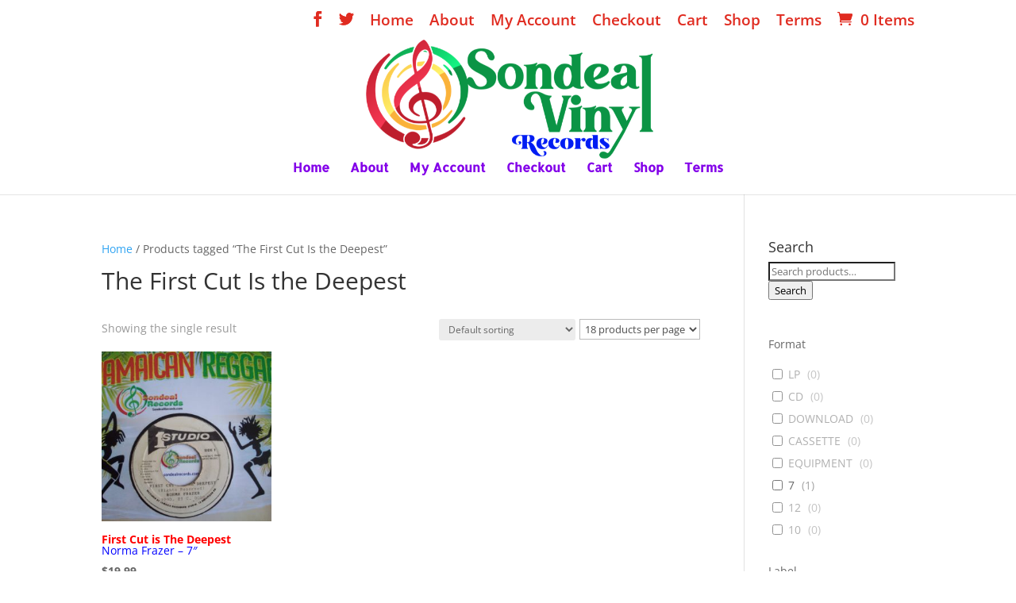

--- FILE ---
content_type: text/html; charset=UTF-8
request_url: https://sondealrecords.com/product-tag/the-first-cut-is-the-deepest/
body_size: 96014
content:

<!DOCTYPE html>
<html lang="en">
<head>
	<meta charset="UTF-8" />
<meta http-equiv="X-UA-Compatible" content="IE=edge">
	<link rel="pingback" href="https://sondealrecords.com/xmlrpc.php" />

	<script type="text/javascript">
		document.documentElement.className = 'js';
	</script>

	<link rel="preconnect" href="https://fonts.gstatic.com" crossorigin /><style id="et-divi-open-sans-inline-css">/* Original: https://fonts.googleapis.com/css?family=Open+Sans:300italic,400italic,600italic,700italic,800italic,400,300,600,700,800&#038;subset=latin,latin-ext&#038;display=swap *//* User Agent: Mozilla/5.0 (Unknown; Linux x86_64) AppleWebKit/538.1 (KHTML, like Gecko) Safari/538.1 Daum/4.1 */@font-face {font-family: 'Open Sans';font-style: italic;font-weight: 300;font-stretch: normal;font-display: swap;src: url(https://fonts.gstatic.com/s/opensans/v44/memQYaGs126MiZpBA-UFUIcVXSCEkx2cmqvXlWq8tWZ0Pw86hd0Rk5hkWV4exQ.ttf) format('truetype');}@font-face {font-family: 'Open Sans';font-style: italic;font-weight: 400;font-stretch: normal;font-display: swap;src: url(https://fonts.gstatic.com/s/opensans/v44/memQYaGs126MiZpBA-UFUIcVXSCEkx2cmqvXlWq8tWZ0Pw86hd0Rk8ZkWV4exQ.ttf) format('truetype');}@font-face {font-family: 'Open Sans';font-style: italic;font-weight: 600;font-stretch: normal;font-display: swap;src: url(https://fonts.gstatic.com/s/opensans/v44/memQYaGs126MiZpBA-UFUIcVXSCEkx2cmqvXlWq8tWZ0Pw86hd0RkxhjWV4exQ.ttf) format('truetype');}@font-face {font-family: 'Open Sans';font-style: italic;font-weight: 700;font-stretch: normal;font-display: swap;src: url(https://fonts.gstatic.com/s/opensans/v44/memQYaGs126MiZpBA-UFUIcVXSCEkx2cmqvXlWq8tWZ0Pw86hd0RkyFjWV4exQ.ttf) format('truetype');}@font-face {font-family: 'Open Sans';font-style: italic;font-weight: 800;font-stretch: normal;font-display: swap;src: url(https://fonts.gstatic.com/s/opensans/v44/memQYaGs126MiZpBA-UFUIcVXSCEkx2cmqvXlWq8tWZ0Pw86hd0Rk0ZjWV4exQ.ttf) format('truetype');}@font-face {font-family: 'Open Sans';font-style: normal;font-weight: 300;font-stretch: normal;font-display: swap;src: url(https://fonts.gstatic.com/s/opensans/v44/memSYaGs126MiZpBA-UvWbX2vVnXBbObj2OVZyOOSr4dVJWUgsiH0B4uaVc.ttf) format('truetype');}@font-face {font-family: 'Open Sans';font-style: normal;font-weight: 400;font-stretch: normal;font-display: swap;src: url(https://fonts.gstatic.com/s/opensans/v44/memSYaGs126MiZpBA-UvWbX2vVnXBbObj2OVZyOOSr4dVJWUgsjZ0B4uaVc.ttf) format('truetype');}@font-face {font-family: 'Open Sans';font-style: normal;font-weight: 600;font-stretch: normal;font-display: swap;src: url(https://fonts.gstatic.com/s/opensans/v44/memSYaGs126MiZpBA-UvWbX2vVnXBbObj2OVZyOOSr4dVJWUgsgH1x4uaVc.ttf) format('truetype');}@font-face {font-family: 'Open Sans';font-style: normal;font-weight: 700;font-stretch: normal;font-display: swap;src: url(https://fonts.gstatic.com/s/opensans/v44/memSYaGs126MiZpBA-UvWbX2vVnXBbObj2OVZyOOSr4dVJWUgsg-1x4uaVc.ttf) format('truetype');}@font-face {font-family: 'Open Sans';font-style: normal;font-weight: 800;font-stretch: normal;font-display: swap;src: url(https://fonts.gstatic.com/s/opensans/v44/memSYaGs126MiZpBA-UvWbX2vVnXBbObj2OVZyOOSr4dVJWUgshZ1x4uaVc.ttf) format('truetype');}/* User Agent: Mozilla/5.0 (Windows NT 6.1; WOW64; rv:27.0) Gecko/20100101 Firefox/27.0 */@font-face {font-family: 'Open Sans';font-style: italic;font-weight: 300;font-stretch: normal;font-display: swap;src: url(https://fonts.gstatic.com/l/font?kit=memQYaGs126MiZpBA-UFUIcVXSCEkx2cmqvXlWq8tWZ0Pw86hd0Rk5hkWV4exg&skey=743457fe2cc29280&v=v44) format('woff');}@font-face {font-family: 'Open Sans';font-style: italic;font-weight: 400;font-stretch: normal;font-display: swap;src: url(https://fonts.gstatic.com/l/font?kit=memQYaGs126MiZpBA-UFUIcVXSCEkx2cmqvXlWq8tWZ0Pw86hd0Rk8ZkWV4exg&skey=743457fe2cc29280&v=v44) format('woff');}@font-face {font-family: 'Open Sans';font-style: italic;font-weight: 600;font-stretch: normal;font-display: swap;src: url(https://fonts.gstatic.com/l/font?kit=memQYaGs126MiZpBA-UFUIcVXSCEkx2cmqvXlWq8tWZ0Pw86hd0RkxhjWV4exg&skey=743457fe2cc29280&v=v44) format('woff');}@font-face {font-family: 'Open Sans';font-style: italic;font-weight: 700;font-stretch: normal;font-display: swap;src: url(https://fonts.gstatic.com/l/font?kit=memQYaGs126MiZpBA-UFUIcVXSCEkx2cmqvXlWq8tWZ0Pw86hd0RkyFjWV4exg&skey=743457fe2cc29280&v=v44) format('woff');}@font-face {font-family: 'Open Sans';font-style: italic;font-weight: 800;font-stretch: normal;font-display: swap;src: url(https://fonts.gstatic.com/l/font?kit=memQYaGs126MiZpBA-UFUIcVXSCEkx2cmqvXlWq8tWZ0Pw86hd0Rk0ZjWV4exg&skey=743457fe2cc29280&v=v44) format('woff');}@font-face {font-family: 'Open Sans';font-style: normal;font-weight: 300;font-stretch: normal;font-display: swap;src: url(https://fonts.gstatic.com/l/font?kit=memSYaGs126MiZpBA-UvWbX2vVnXBbObj2OVZyOOSr4dVJWUgsiH0B4uaVQ&skey=62c1cbfccc78b4b2&v=v44) format('woff');}@font-face {font-family: 'Open Sans';font-style: normal;font-weight: 400;font-stretch: normal;font-display: swap;src: url(https://fonts.gstatic.com/l/font?kit=memSYaGs126MiZpBA-UvWbX2vVnXBbObj2OVZyOOSr4dVJWUgsjZ0B4uaVQ&skey=62c1cbfccc78b4b2&v=v44) format('woff');}@font-face {font-family: 'Open Sans';font-style: normal;font-weight: 600;font-stretch: normal;font-display: swap;src: url(https://fonts.gstatic.com/l/font?kit=memSYaGs126MiZpBA-UvWbX2vVnXBbObj2OVZyOOSr4dVJWUgsgH1x4uaVQ&skey=62c1cbfccc78b4b2&v=v44) format('woff');}@font-face {font-family: 'Open Sans';font-style: normal;font-weight: 700;font-stretch: normal;font-display: swap;src: url(https://fonts.gstatic.com/l/font?kit=memSYaGs126MiZpBA-UvWbX2vVnXBbObj2OVZyOOSr4dVJWUgsg-1x4uaVQ&skey=62c1cbfccc78b4b2&v=v44) format('woff');}@font-face {font-family: 'Open Sans';font-style: normal;font-weight: 800;font-stretch: normal;font-display: swap;src: url(https://fonts.gstatic.com/l/font?kit=memSYaGs126MiZpBA-UvWbX2vVnXBbObj2OVZyOOSr4dVJWUgshZ1x4uaVQ&skey=62c1cbfccc78b4b2&v=v44) format('woff');}/* User Agent: Mozilla/5.0 (Windows NT 6.3; rv:39.0) Gecko/20100101 Firefox/39.0 */@font-face {font-family: 'Open Sans';font-style: italic;font-weight: 300;font-stretch: normal;font-display: swap;src: url(https://fonts.gstatic.com/s/opensans/v44/memQYaGs126MiZpBA-UFUIcVXSCEkx2cmqvXlWq8tWZ0Pw86hd0Rk5hkWV4ewA.woff2) format('woff2');}@font-face {font-family: 'Open Sans';font-style: italic;font-weight: 400;font-stretch: normal;font-display: swap;src: url(https://fonts.gstatic.com/s/opensans/v44/memQYaGs126MiZpBA-UFUIcVXSCEkx2cmqvXlWq8tWZ0Pw86hd0Rk8ZkWV4ewA.woff2) format('woff2');}@font-face {font-family: 'Open Sans';font-style: italic;font-weight: 600;font-stretch: normal;font-display: swap;src: url(https://fonts.gstatic.com/s/opensans/v44/memQYaGs126MiZpBA-UFUIcVXSCEkx2cmqvXlWq8tWZ0Pw86hd0RkxhjWV4ewA.woff2) format('woff2');}@font-face {font-family: 'Open Sans';font-style: italic;font-weight: 700;font-stretch: normal;font-display: swap;src: url(https://fonts.gstatic.com/s/opensans/v44/memQYaGs126MiZpBA-UFUIcVXSCEkx2cmqvXlWq8tWZ0Pw86hd0RkyFjWV4ewA.woff2) format('woff2');}@font-face {font-family: 'Open Sans';font-style: italic;font-weight: 800;font-stretch: normal;font-display: swap;src: url(https://fonts.gstatic.com/s/opensans/v44/memQYaGs126MiZpBA-UFUIcVXSCEkx2cmqvXlWq8tWZ0Pw86hd0Rk0ZjWV4ewA.woff2) format('woff2');}@font-face {font-family: 'Open Sans';font-style: normal;font-weight: 300;font-stretch: normal;font-display: swap;src: url(https://fonts.gstatic.com/s/opensans/v44/memSYaGs126MiZpBA-UvWbX2vVnXBbObj2OVZyOOSr4dVJWUgsiH0B4uaVI.woff2) format('woff2');}@font-face {font-family: 'Open Sans';font-style: normal;font-weight: 400;font-stretch: normal;font-display: swap;src: url(https://fonts.gstatic.com/s/opensans/v44/memSYaGs126MiZpBA-UvWbX2vVnXBbObj2OVZyOOSr4dVJWUgsjZ0B4uaVI.woff2) format('woff2');}@font-face {font-family: 'Open Sans';font-style: normal;font-weight: 600;font-stretch: normal;font-display: swap;src: url(https://fonts.gstatic.com/s/opensans/v44/memSYaGs126MiZpBA-UvWbX2vVnXBbObj2OVZyOOSr4dVJWUgsgH1x4uaVI.woff2) format('woff2');}@font-face {font-family: 'Open Sans';font-style: normal;font-weight: 700;font-stretch: normal;font-display: swap;src: url(https://fonts.gstatic.com/s/opensans/v44/memSYaGs126MiZpBA-UvWbX2vVnXBbObj2OVZyOOSr4dVJWUgsg-1x4uaVI.woff2) format('woff2');}@font-face {font-family: 'Open Sans';font-style: normal;font-weight: 800;font-stretch: normal;font-display: swap;src: url(https://fonts.gstatic.com/s/opensans/v44/memSYaGs126MiZpBA-UvWbX2vVnXBbObj2OVZyOOSr4dVJWUgshZ1x4uaVI.woff2) format('woff2');}</style><meta name='robots' content='index, follow, max-image-preview:large, max-snippet:-1, max-video-preview:-1' />
<script type="text/javascript">
			let jqueryParams=[],jQuery=function(r){return jqueryParams=[...jqueryParams,r],jQuery},$=function(r){return jqueryParams=[...jqueryParams,r],$};window.jQuery=jQuery,window.$=jQuery;let customHeadScripts=!1;jQuery.fn=jQuery.prototype={},$.fn=jQuery.prototype={},jQuery.noConflict=function(r){if(window.jQuery)return jQuery=window.jQuery,$=window.jQuery,customHeadScripts=!0,jQuery.noConflict},jQuery.ready=function(r){jqueryParams=[...jqueryParams,r]},$.ready=function(r){jqueryParams=[...jqueryParams,r]},jQuery.load=function(r){jqueryParams=[...jqueryParams,r]},$.load=function(r){jqueryParams=[...jqueryParams,r]},jQuery.fn.ready=function(r){jqueryParams=[...jqueryParams,r]},$.fn.ready=function(r){jqueryParams=[...jqueryParams,r]};</script>
	<!-- This site is optimized with the Yoast SEO plugin v22.3 - https://yoast.com/wordpress/plugins/seo/ -->
	<title>The First Cut Is the Deepest Archives - Rare Vinyl Collectible Records - Reggae, Ska, Roots, Rocksteady, Dancehall, Rhythm and Blues</title>
	<link rel="canonical" href="https://sondealrecords.com/product-tag/the-first-cut-is-the-deepest/" />
	<meta property="og:locale" content="en_US" />
	<meta property="og:type" content="article" />
	<meta property="og:title" content="The First Cut Is the Deepest Archives - Rare Vinyl Collectible Records - Reggae, Ska, Roots, Rocksteady, Dancehall, Rhythm and Blues" />
	<meta property="og:url" content="https://sondealrecords.com/product-tag/the-first-cut-is-the-deepest/" />
	<meta property="og:site_name" content="Rare Vinyl Collectible Records - Reggae, Ska, Roots, Rocksteady, Dancehall, Rhythm and Blues" />
	<meta name="twitter:card" content="summary_large_image" />
	<script type="application/ld+json" class="yoast-schema-graph">{"@context":"https://schema.org","@graph":[{"@type":"CollectionPage","@id":"https://sondealrecords.com/product-tag/the-first-cut-is-the-deepest/","url":"https://sondealrecords.com/product-tag/the-first-cut-is-the-deepest/","name":"The First Cut Is the Deepest Archives - Rare Vinyl Collectible Records - Reggae, Ska, Roots, Rocksteady, Dancehall, Rhythm and Blues","isPartOf":{"@id":"https://sondealrecords.com/#website"},"primaryImageOfPage":{"@id":"https://sondealrecords.com/product-tag/the-first-cut-is-the-deepest/#primaryimage"},"image":{"@id":"https://sondealrecords.com/product-tag/the-first-cut-is-the-deepest/#primaryimage"},"thumbnailUrl":"https://sondealrecords.com/wp-content/uploads/2019/01/107_4141.jpg","breadcrumb":{"@id":"https://sondealrecords.com/product-tag/the-first-cut-is-the-deepest/#breadcrumb"},"inLanguage":"en"},{"@type":"ImageObject","inLanguage":"en","@id":"https://sondealrecords.com/product-tag/the-first-cut-is-the-deepest/#primaryimage","url":"https://sondealrecords.com/wp-content/uploads/2019/01/107_4141.jpg","contentUrl":"https://sondealrecords.com/wp-content/uploads/2019/01/107_4141.jpg","width":3296,"height":2472},{"@type":"BreadcrumbList","@id":"https://sondealrecords.com/product-tag/the-first-cut-is-the-deepest/#breadcrumb","itemListElement":[{"@type":"ListItem","position":1,"name":"Home","item":"https://sondealrecords.com/"},{"@type":"ListItem","position":2,"name":"The First Cut Is the Deepest"}]},{"@type":"WebSite","@id":"https://sondealrecords.com/#website","url":"https://sondealrecords.com/","name":"Rare Vinyl Collectible Records - Reggae, Ska, Roots, Rocksteady, Dancehall, Rhythm and Blues","description":"Rare Vinyl Collectible Reggae record, Ska, Roots, Rocksteady, Dancehall, Rhythm and Blues, Calypso, Northern Soul ,Techno, Jazz, Jamaican Music, Studio One&quot; /&gt; &lt;meta name=&quot;keywords&quot; content=&quot;Vinyl Records, Rare Collectible Reggae, Ska, Roots, Rocksteady, Dancehall, Rhythm and Blues, Calypso, Northern Soul ,Techno, Jazz,","publisher":{"@id":"https://sondealrecords.com/#organization"},"potentialAction":[{"@type":"SearchAction","target":{"@type":"EntryPoint","urlTemplate":"https://sondealrecords.com/?s={search_term_string}"},"query-input":"required name=search_term_string"}],"inLanguage":"en"},{"@type":"Organization","@id":"https://sondealrecords.com/#organization","name":"Sondeal Records","url":"https://sondealrecords.com/","logo":{"@type":"ImageObject","inLanguage":"en","@id":"https://sondealrecords.com/#/schema/logo/image/","url":"https://sondealrecords.com/wp-content/uploads/2018/08/sondeal-records-logo.png","contentUrl":"https://sondealrecords.com/wp-content/uploads/2018/08/sondeal-records-logo.png","width":310,"height":159,"caption":"Sondeal Records"},"image":{"@id":"https://sondealrecords.com/#/schema/logo/image/"},"sameAs":["https://www.facebook.com/SondealRecords/"]}]}</script>
	<!-- / Yoast SEO plugin. -->


<link rel='dns-prefetch' href='//fonts.googleapis.com' />
<link rel="alternate" type="application/rss+xml" title="Rare Vinyl Collectible Records - Reggae, Ska, Roots, Rocksteady, Dancehall, Rhythm and Blues &raquo; Feed" href="https://sondealrecords.com/feed/" />
<link rel="alternate" type="application/rss+xml" title="Rare Vinyl Collectible Records - Reggae, Ska, Roots, Rocksteady, Dancehall, Rhythm and Blues &raquo; Comments Feed" href="https://sondealrecords.com/comments/feed/" />
<link rel="alternate" type="application/rss+xml" title="Rare Vinyl Collectible Records - Reggae, Ska, Roots, Rocksteady, Dancehall, Rhythm and Blues &raquo; The First Cut Is the Deepest Tag Feed" href="https://sondealrecords.com/product-tag/the-first-cut-is-the-deepest/feed/" />
		<!-- This site uses the Google Analytics by ExactMetrics plugin v7.25.0 - Using Analytics tracking - https://www.exactmetrics.com/ -->
		<!-- Note: ExactMetrics is not currently configured on this site. The site owner needs to authenticate with Google Analytics in the ExactMetrics settings panel. -->
					<!-- No tracking code set -->
				<!-- / Google Analytics by ExactMetrics -->
		<meta content="Divi v.4.19.4" name="generator"/><link rel='stylesheet' id='wp-block-library-css' href='https://sondealrecords.com/wp-includes/css/dist/block-library/style.min.css?ver=6.5.2' type='text/css' media='all' />
<style id='wp-block-library-theme-inline-css' type='text/css'>
.wp-block-audio figcaption{color:#555;font-size:13px;text-align:center}.is-dark-theme .wp-block-audio figcaption{color:#ffffffa6}.wp-block-audio{margin:0 0 1em}.wp-block-code{border:1px solid #ccc;border-radius:4px;font-family:Menlo,Consolas,monaco,monospace;padding:.8em 1em}.wp-block-embed figcaption{color:#555;font-size:13px;text-align:center}.is-dark-theme .wp-block-embed figcaption{color:#ffffffa6}.wp-block-embed{margin:0 0 1em}.blocks-gallery-caption{color:#555;font-size:13px;text-align:center}.is-dark-theme .blocks-gallery-caption{color:#ffffffa6}.wp-block-image figcaption{color:#555;font-size:13px;text-align:center}.is-dark-theme .wp-block-image figcaption{color:#ffffffa6}.wp-block-image{margin:0 0 1em}.wp-block-pullquote{border-bottom:4px solid;border-top:4px solid;color:currentColor;margin-bottom:1.75em}.wp-block-pullquote cite,.wp-block-pullquote footer,.wp-block-pullquote__citation{color:currentColor;font-size:.8125em;font-style:normal;text-transform:uppercase}.wp-block-quote{border-left:.25em solid;margin:0 0 1.75em;padding-left:1em}.wp-block-quote cite,.wp-block-quote footer{color:currentColor;font-size:.8125em;font-style:normal;position:relative}.wp-block-quote.has-text-align-right{border-left:none;border-right:.25em solid;padding-left:0;padding-right:1em}.wp-block-quote.has-text-align-center{border:none;padding-left:0}.wp-block-quote.is-large,.wp-block-quote.is-style-large,.wp-block-quote.is-style-plain{border:none}.wp-block-search .wp-block-search__label{font-weight:700}.wp-block-search__button{border:1px solid #ccc;padding:.375em .625em}:where(.wp-block-group.has-background){padding:1.25em 2.375em}.wp-block-separator.has-css-opacity{opacity:.4}.wp-block-separator{border:none;border-bottom:2px solid;margin-left:auto;margin-right:auto}.wp-block-separator.has-alpha-channel-opacity{opacity:1}.wp-block-separator:not(.is-style-wide):not(.is-style-dots){width:100px}.wp-block-separator.has-background:not(.is-style-dots){border-bottom:none;height:1px}.wp-block-separator.has-background:not(.is-style-wide):not(.is-style-dots){height:2px}.wp-block-table{margin:0 0 1em}.wp-block-table td,.wp-block-table th{word-break:normal}.wp-block-table figcaption{color:#555;font-size:13px;text-align:center}.is-dark-theme .wp-block-table figcaption{color:#ffffffa6}.wp-block-video figcaption{color:#555;font-size:13px;text-align:center}.is-dark-theme .wp-block-video figcaption{color:#ffffffa6}.wp-block-video{margin:0 0 1em}.wp-block-template-part.has-background{margin-bottom:0;margin-top:0;padding:1.25em 2.375em}
</style>
<style id='global-styles-inline-css' type='text/css'>
body{--wp--preset--color--black: #000000;--wp--preset--color--cyan-bluish-gray: #abb8c3;--wp--preset--color--white: #ffffff;--wp--preset--color--pale-pink: #f78da7;--wp--preset--color--vivid-red: #cf2e2e;--wp--preset--color--luminous-vivid-orange: #ff6900;--wp--preset--color--luminous-vivid-amber: #fcb900;--wp--preset--color--light-green-cyan: #7bdcb5;--wp--preset--color--vivid-green-cyan: #00d084;--wp--preset--color--pale-cyan-blue: #8ed1fc;--wp--preset--color--vivid-cyan-blue: #0693e3;--wp--preset--color--vivid-purple: #9b51e0;--wp--preset--gradient--vivid-cyan-blue-to-vivid-purple: linear-gradient(135deg,rgba(6,147,227,1) 0%,rgb(155,81,224) 100%);--wp--preset--gradient--light-green-cyan-to-vivid-green-cyan: linear-gradient(135deg,rgb(122,220,180) 0%,rgb(0,208,130) 100%);--wp--preset--gradient--luminous-vivid-amber-to-luminous-vivid-orange: linear-gradient(135deg,rgba(252,185,0,1) 0%,rgba(255,105,0,1) 100%);--wp--preset--gradient--luminous-vivid-orange-to-vivid-red: linear-gradient(135deg,rgba(255,105,0,1) 0%,rgb(207,46,46) 100%);--wp--preset--gradient--very-light-gray-to-cyan-bluish-gray: linear-gradient(135deg,rgb(238,238,238) 0%,rgb(169,184,195) 100%);--wp--preset--gradient--cool-to-warm-spectrum: linear-gradient(135deg,rgb(74,234,220) 0%,rgb(151,120,209) 20%,rgb(207,42,186) 40%,rgb(238,44,130) 60%,rgb(251,105,98) 80%,rgb(254,248,76) 100%);--wp--preset--gradient--blush-light-purple: linear-gradient(135deg,rgb(255,206,236) 0%,rgb(152,150,240) 100%);--wp--preset--gradient--blush-bordeaux: linear-gradient(135deg,rgb(254,205,165) 0%,rgb(254,45,45) 50%,rgb(107,0,62) 100%);--wp--preset--gradient--luminous-dusk: linear-gradient(135deg,rgb(255,203,112) 0%,rgb(199,81,192) 50%,rgb(65,88,208) 100%);--wp--preset--gradient--pale-ocean: linear-gradient(135deg,rgb(255,245,203) 0%,rgb(182,227,212) 50%,rgb(51,167,181) 100%);--wp--preset--gradient--electric-grass: linear-gradient(135deg,rgb(202,248,128) 0%,rgb(113,206,126) 100%);--wp--preset--gradient--midnight: linear-gradient(135deg,rgb(2,3,129) 0%,rgb(40,116,252) 100%);--wp--preset--font-size--small: 13px;--wp--preset--font-size--medium: 20px;--wp--preset--font-size--large: 36px;--wp--preset--font-size--x-large: 42px;--wp--preset--spacing--20: 0.44rem;--wp--preset--spacing--30: 0.67rem;--wp--preset--spacing--40: 1rem;--wp--preset--spacing--50: 1.5rem;--wp--preset--spacing--60: 2.25rem;--wp--preset--spacing--70: 3.38rem;--wp--preset--spacing--80: 5.06rem;--wp--preset--shadow--natural: 6px 6px 9px rgba(0, 0, 0, 0.2);--wp--preset--shadow--deep: 12px 12px 50px rgba(0, 0, 0, 0.4);--wp--preset--shadow--sharp: 6px 6px 0px rgba(0, 0, 0, 0.2);--wp--preset--shadow--outlined: 6px 6px 0px -3px rgba(255, 255, 255, 1), 6px 6px rgba(0, 0, 0, 1);--wp--preset--shadow--crisp: 6px 6px 0px rgba(0, 0, 0, 1);}body { margin: 0;--wp--style--global--content-size: 823px;--wp--style--global--wide-size: 1080px; }.wp-site-blocks > .alignleft { float: left; margin-right: 2em; }.wp-site-blocks > .alignright { float: right; margin-left: 2em; }.wp-site-blocks > .aligncenter { justify-content: center; margin-left: auto; margin-right: auto; }:where(.is-layout-flex){gap: 0.5em;}:where(.is-layout-grid){gap: 0.5em;}body .is-layout-flow > .alignleft{float: left;margin-inline-start: 0;margin-inline-end: 2em;}body .is-layout-flow > .alignright{float: right;margin-inline-start: 2em;margin-inline-end: 0;}body .is-layout-flow > .aligncenter{margin-left: auto !important;margin-right: auto !important;}body .is-layout-constrained > .alignleft{float: left;margin-inline-start: 0;margin-inline-end: 2em;}body .is-layout-constrained > .alignright{float: right;margin-inline-start: 2em;margin-inline-end: 0;}body .is-layout-constrained > .aligncenter{margin-left: auto !important;margin-right: auto !important;}body .is-layout-constrained > :where(:not(.alignleft):not(.alignright):not(.alignfull)){max-width: var(--wp--style--global--content-size);margin-left: auto !important;margin-right: auto !important;}body .is-layout-constrained > .alignwide{max-width: var(--wp--style--global--wide-size);}body .is-layout-flex{display: flex;}body .is-layout-flex{flex-wrap: wrap;align-items: center;}body .is-layout-flex > *{margin: 0;}body .is-layout-grid{display: grid;}body .is-layout-grid > *{margin: 0;}body{padding-top: 0px;padding-right: 0px;padding-bottom: 0px;padding-left: 0px;}a:where(:not(.wp-element-button)){text-decoration: underline;}.wp-element-button, .wp-block-button__link{background-color: #32373c;border-width: 0;color: #fff;font-family: inherit;font-size: inherit;line-height: inherit;padding: calc(0.667em + 2px) calc(1.333em + 2px);text-decoration: none;}.has-black-color{color: var(--wp--preset--color--black) !important;}.has-cyan-bluish-gray-color{color: var(--wp--preset--color--cyan-bluish-gray) !important;}.has-white-color{color: var(--wp--preset--color--white) !important;}.has-pale-pink-color{color: var(--wp--preset--color--pale-pink) !important;}.has-vivid-red-color{color: var(--wp--preset--color--vivid-red) !important;}.has-luminous-vivid-orange-color{color: var(--wp--preset--color--luminous-vivid-orange) !important;}.has-luminous-vivid-amber-color{color: var(--wp--preset--color--luminous-vivid-amber) !important;}.has-light-green-cyan-color{color: var(--wp--preset--color--light-green-cyan) !important;}.has-vivid-green-cyan-color{color: var(--wp--preset--color--vivid-green-cyan) !important;}.has-pale-cyan-blue-color{color: var(--wp--preset--color--pale-cyan-blue) !important;}.has-vivid-cyan-blue-color{color: var(--wp--preset--color--vivid-cyan-blue) !important;}.has-vivid-purple-color{color: var(--wp--preset--color--vivid-purple) !important;}.has-black-background-color{background-color: var(--wp--preset--color--black) !important;}.has-cyan-bluish-gray-background-color{background-color: var(--wp--preset--color--cyan-bluish-gray) !important;}.has-white-background-color{background-color: var(--wp--preset--color--white) !important;}.has-pale-pink-background-color{background-color: var(--wp--preset--color--pale-pink) !important;}.has-vivid-red-background-color{background-color: var(--wp--preset--color--vivid-red) !important;}.has-luminous-vivid-orange-background-color{background-color: var(--wp--preset--color--luminous-vivid-orange) !important;}.has-luminous-vivid-amber-background-color{background-color: var(--wp--preset--color--luminous-vivid-amber) !important;}.has-light-green-cyan-background-color{background-color: var(--wp--preset--color--light-green-cyan) !important;}.has-vivid-green-cyan-background-color{background-color: var(--wp--preset--color--vivid-green-cyan) !important;}.has-pale-cyan-blue-background-color{background-color: var(--wp--preset--color--pale-cyan-blue) !important;}.has-vivid-cyan-blue-background-color{background-color: var(--wp--preset--color--vivid-cyan-blue) !important;}.has-vivid-purple-background-color{background-color: var(--wp--preset--color--vivid-purple) !important;}.has-black-border-color{border-color: var(--wp--preset--color--black) !important;}.has-cyan-bluish-gray-border-color{border-color: var(--wp--preset--color--cyan-bluish-gray) !important;}.has-white-border-color{border-color: var(--wp--preset--color--white) !important;}.has-pale-pink-border-color{border-color: var(--wp--preset--color--pale-pink) !important;}.has-vivid-red-border-color{border-color: var(--wp--preset--color--vivid-red) !important;}.has-luminous-vivid-orange-border-color{border-color: var(--wp--preset--color--luminous-vivid-orange) !important;}.has-luminous-vivid-amber-border-color{border-color: var(--wp--preset--color--luminous-vivid-amber) !important;}.has-light-green-cyan-border-color{border-color: var(--wp--preset--color--light-green-cyan) !important;}.has-vivid-green-cyan-border-color{border-color: var(--wp--preset--color--vivid-green-cyan) !important;}.has-pale-cyan-blue-border-color{border-color: var(--wp--preset--color--pale-cyan-blue) !important;}.has-vivid-cyan-blue-border-color{border-color: var(--wp--preset--color--vivid-cyan-blue) !important;}.has-vivid-purple-border-color{border-color: var(--wp--preset--color--vivid-purple) !important;}.has-vivid-cyan-blue-to-vivid-purple-gradient-background{background: var(--wp--preset--gradient--vivid-cyan-blue-to-vivid-purple) !important;}.has-light-green-cyan-to-vivid-green-cyan-gradient-background{background: var(--wp--preset--gradient--light-green-cyan-to-vivid-green-cyan) !important;}.has-luminous-vivid-amber-to-luminous-vivid-orange-gradient-background{background: var(--wp--preset--gradient--luminous-vivid-amber-to-luminous-vivid-orange) !important;}.has-luminous-vivid-orange-to-vivid-red-gradient-background{background: var(--wp--preset--gradient--luminous-vivid-orange-to-vivid-red) !important;}.has-very-light-gray-to-cyan-bluish-gray-gradient-background{background: var(--wp--preset--gradient--very-light-gray-to-cyan-bluish-gray) !important;}.has-cool-to-warm-spectrum-gradient-background{background: var(--wp--preset--gradient--cool-to-warm-spectrum) !important;}.has-blush-light-purple-gradient-background{background: var(--wp--preset--gradient--blush-light-purple) !important;}.has-blush-bordeaux-gradient-background{background: var(--wp--preset--gradient--blush-bordeaux) !important;}.has-luminous-dusk-gradient-background{background: var(--wp--preset--gradient--luminous-dusk) !important;}.has-pale-ocean-gradient-background{background: var(--wp--preset--gradient--pale-ocean) !important;}.has-electric-grass-gradient-background{background: var(--wp--preset--gradient--electric-grass) !important;}.has-midnight-gradient-background{background: var(--wp--preset--gradient--midnight) !important;}.has-small-font-size{font-size: var(--wp--preset--font-size--small) !important;}.has-medium-font-size{font-size: var(--wp--preset--font-size--medium) !important;}.has-large-font-size{font-size: var(--wp--preset--font-size--large) !important;}.has-x-large-font-size{font-size: var(--wp--preset--font-size--x-large) !important;}
.wp-block-navigation a:where(:not(.wp-element-button)){color: inherit;}
:where(.wp-block-post-template.is-layout-flex){gap: 1.25em;}:where(.wp-block-post-template.is-layout-grid){gap: 1.25em;}
:where(.wp-block-columns.is-layout-flex){gap: 2em;}:where(.wp-block-columns.is-layout-grid){gap: 2em;}
.wp-block-pullquote{font-size: 1.5em;line-height: 1.6;}
</style>
<link rel='stylesheet' id='dashicons-css' href='https://sondealrecords.com/wp-includes/css/dashicons.min.css?ver=6.5.2' type='text/css' media='all' />
<link rel='stylesheet' id='post-views-counter-frontend-css' href='https://sondealrecords.com/wp-content/plugins/post-views-counter/css/frontend.min.css?ver=1.4.5' type='text/css' media='all' />
<link rel='stylesheet' id='wobd-font-css' href='//fonts.googleapis.com/css?family=Lato%3A300%2C400%2C700%2C900%7CMontserrat&#038;ver=6.5.2' type='text/css' media='all' />
<link rel='stylesheet' id='wobd-fontawesome-style-css' href='https://sondealrecords.com/wp-content/plugins/woo-badge-designer/css//font-awesome.min.css?ver=2.0.0' type='text/css' media='all' />
<link rel='stylesheet' id='wobd-fontawesome1-style-css' href='https://sondealrecords.com/wp-content/plugins/woo-badge-designer/css//fontawesome.css?ver=2.0.0' type='text/css' media='all' />
<link rel='stylesheet' id='wobd-fa-brands-style-css' href='https://sondealrecords.com/wp-content/plugins/woo-badge-designer/css//fa-brands.css?ver=2.0.0' type='text/css' media='all' />
<link rel='stylesheet' id='wobd-fa-regular-style-css' href='https://sondealrecords.com/wp-content/plugins/woo-badge-designer/css//fa-regular.css?ver=2.0.0' type='text/css' media='all' />
<link rel='stylesheet' id='wobd-fa-solid-style-css' href='https://sondealrecords.com/wp-content/plugins/woo-badge-designer/css//fa-solid.css?ver=2.0.0' type='text/css' media='all' />
<link rel='stylesheet' id='wobd-tooltip-style-css' href='https://sondealrecords.com/wp-content/plugins/woo-badge-designer/css/tooltipster.bundle.css?ver=2.0.0' type='text/css' media='all' />
<link rel='stylesheet' id='elegant-icons-css' href='https://sondealrecords.com/wp-content/plugins/woo-badge-designer/css//elegant-icons.css?ver=2.0.0' type='text/css' media='all' />
<link rel='stylesheet' id='linear-style-css' href='https://sondealrecords.com/wp-content/plugins/woo-badge-designer/css//linear-style.css?ver=2.0.0' type='text/css' media='all' />
<link rel='stylesheet' id='wobd-frontend-style-css' href='https://sondealrecords.com/wp-content/plugins/woo-badge-designer/css/wobd-frontend.css?ver=2.0.0' type='text/css' media='all' />
<link rel='stylesheet' id='woo-related-products-css' href='https://sondealrecords.com/wp-content/plugins/woo-related-products-refresh-on-reload/public/css/woo-related-products-public.css?ver=1.0.0' type='text/css' media='all' />
<link rel='stylesheet' id='woocommerce-layout-css' href='https://sondealrecords.com/wp-content/plugins/woocommerce/assets/css/woocommerce-layout.css?ver=8.7.0' type='text/css' media='all' />
<link rel='stylesheet' id='woocommerce-smallscreen-css' href='https://sondealrecords.com/wp-content/plugins/woocommerce/assets/css/woocommerce-smallscreen.css?ver=8.7.0' type='text/css' media='only screen and (max-width: 768px)' />
<link rel='stylesheet' id='woocommerce-general-css' href='https://sondealrecords.com/wp-content/plugins/woocommerce/assets/css/woocommerce.css?ver=8.7.0' type='text/css' media='all' />
<style id='woocommerce-inline-inline-css' type='text/css'>
.woocommerce form .form-row .required { visibility: visible; }
</style>
<link rel='stylesheet' id='alg-wc-price-offerings-css' href='https://sondealrecords.com/wp-content/plugins/price-offerings-for-woocommerce/includes/css/alg-wc-po.min.css?ver=2.8.0' type='text/css' media='all' />
<style id='divi-style-inline-inline-css' type='text/css'>
/*!
Theme Name: Divi
Theme URI: http://www.elegantthemes.com/gallery/divi/
Version: 4.19.4
Description: Smart. Flexible. Beautiful. Divi is the most powerful theme in our collection.
Author: Elegant Themes
Author URI: http://www.elegantthemes.com
License: GNU General Public License v2
License URI: http://www.gnu.org/licenses/gpl-2.0.html
*/

a,abbr,acronym,address,applet,b,big,blockquote,body,center,cite,code,dd,del,dfn,div,dl,dt,em,fieldset,font,form,h1,h2,h3,h4,h5,h6,html,i,iframe,img,ins,kbd,label,legend,li,object,ol,p,pre,q,s,samp,small,span,strike,strong,sub,sup,tt,u,ul,var{margin:0;padding:0;border:0;outline:0;font-size:100%;-ms-text-size-adjust:100%;-webkit-text-size-adjust:100%;vertical-align:baseline;background:transparent}body{line-height:1}ol,ul{list-style:none}blockquote,q{quotes:none}blockquote:after,blockquote:before,q:after,q:before{content:"";content:none}blockquote{margin:20px 0 30px;border-left:5px solid;padding-left:20px}:focus{outline:0}del{text-decoration:line-through}pre{overflow:auto;padding:10px}figure{margin:0}table{border-collapse:collapse;border-spacing:0}article,aside,footer,header,hgroup,nav,section{display:block}body{font-family:Open Sans,Arial,sans-serif;font-size:14px;color:#666;background-color:#fff;line-height:1.7em;font-weight:500;-webkit-font-smoothing:antialiased;-moz-osx-font-smoothing:grayscale}body.page-template-page-template-blank-php #page-container{padding-top:0!important}body.et_cover_background{background-size:cover!important;background-position:top!important;background-repeat:no-repeat!important;background-attachment:fixed}a{color:#2ea3f2}a,a:hover{text-decoration:none}p{padding-bottom:1em}p:not(.has-background):last-of-type{padding-bottom:0}p.et_normal_padding{padding-bottom:1em}strong{font-weight:700}cite,em,i{font-style:italic}code,pre{font-family:Courier New,monospace;margin-bottom:10px}ins{text-decoration:none}sub,sup{height:0;line-height:1;position:relative;vertical-align:baseline}sup{bottom:.8em}sub{top:.3em}dl{margin:0 0 1.5em}dl dt{font-weight:700}dd{margin-left:1.5em}blockquote p{padding-bottom:0}embed,iframe,object,video{max-width:100%}h1,h2,h3,h4,h5,h6{color:#333;padding-bottom:10px;line-height:1em;font-weight:500}h1 a,h2 a,h3 a,h4 a,h5 a,h6 a{color:inherit}h1{font-size:30px}h2{font-size:26px}h3{font-size:22px}h4{font-size:18px}h5{font-size:16px}h6{font-size:14px}input{-webkit-appearance:none}input[type=checkbox]{-webkit-appearance:checkbox}input[type=radio]{-webkit-appearance:radio}input.text,input.title,input[type=email],input[type=password],input[type=tel],input[type=text],select,textarea{background-color:#fff;border:1px solid #bbb;padding:2px;color:#4e4e4e}input.text:focus,input.title:focus,input[type=text]:focus,select:focus,textarea:focus{border-color:#2d3940;color:#3e3e3e}input.text,input.title,input[type=text],select,textarea{margin:0}textarea{padding:4px}button,input,select,textarea{font-family:inherit}img{max-width:100%;height:auto}.clearfix:after{visibility:hidden;display:block;font-size:0;content:" ";clear:both;height:0}.clear{clear:both}br.clear{margin:0;padding:0}.pagination{clear:both}#et_search_icon:hover,.et-social-icon a:hover,.et_password_protected_form .et_submit_button,.form-submit .et_pb_buttontton.alt.disabled,.nav-single a,.posted_in a{color:#2ea3f2}.et-search-form,blockquote{border-color:#2ea3f2}#main-content{background-color:#fff}.container{width:80%;max-width:1080px;margin:auto;position:relative}body:not(.et-tb) #main-content .container,body:not(.et-tb-has-header) #main-content .container{padding-top:58px}.et_full_width_page #main-content .container:before{display:none}.main_title{margin-bottom:20px}.et_password_protected_form .et_submit_button:hover,.form-submit .et_pb_button:hover{background:rgba(0,0,0,.05)}.et_button_icon_visible .et_pb_button{padding-right:2em;padding-left:.7em}.et_button_icon_visible .et_pb_button:after{opacity:1;margin-left:0}.et_button_left .et_pb_button:hover:after{left:.15em}.et_button_left .et_pb_button:after{margin-left:0;left:1em}.et_button_icon_visible.et_button_left .et_pb_button,.et_button_left .et_pb_button:hover,.et_button_left .et_pb_module .et_pb_button:hover{padding-left:2em;padding-right:.7em}.et_button_icon_visible.et_button_left .et_pb_button:after,.et_button_left .et_pb_button:hover:after{left:.15em}.et_password_protected_form .et_submit_button:hover,.form-submit .et_pb_button:hover{padding:.3em 1em}.et_button_no_icon .et_pb_button:after{display:none}.et_button_no_icon.et_button_icon_visible.et_button_left .et_pb_button,.et_button_no_icon.et_button_left .et_pb_button:hover,.et_button_no_icon .et_pb_button,.et_button_no_icon .et_pb_button:hover{padding:.3em 1em!important}.et_button_custom_icon .et_pb_button:after{line-height:1.7em}.et_button_custom_icon.et_button_icon_visible .et_pb_button:after,.et_button_custom_icon .et_pb_button:hover:after{margin-left:.3em}#left-area .post_format-post-format-gallery .wp-block-gallery:first-of-type{padding:0;margin-bottom:-16px}.entry-content table:not(.variations){border:1px solid #eee;margin:0 0 15px;text-align:left;width:100%}.entry-content thead th,.entry-content tr th{color:#555;font-weight:700;padding:9px 24px}.entry-content tr td{border-top:1px solid #eee;padding:6px 24px}#left-area ul,.entry-content ul,.et-l--body ul,.et-l--footer ul,.et-l--header ul{list-style-type:disc;padding:0 0 23px 1em;line-height:26px}#left-area ol,.entry-content ol,.et-l--body ol,.et-l--footer ol,.et-l--header ol{list-style-type:decimal;list-style-position:inside;padding:0 0 23px;line-height:26px}#left-area ul li ul,.entry-content ul li ol{padding:2px 0 2px 20px}#left-area ol li ul,.entry-content ol li ol,.et-l--body ol li ol,.et-l--footer ol li ol,.et-l--header ol li ol{padding:2px 0 2px 35px}#left-area ul.wp-block-gallery{display:-webkit-box;display:-ms-flexbox;display:flex;-ms-flex-wrap:wrap;flex-wrap:wrap;list-style-type:none;padding:0}#left-area ul.products{padding:0!important;line-height:1.7!important;list-style:none!important}.gallery-item a{display:block}.gallery-caption,.gallery-item a{width:90%}#wpadminbar{z-index:100001}#left-area .post-meta{font-size:14px;padding-bottom:15px}#left-area .post-meta a{text-decoration:none;color:#666}#left-area .et_featured_image{padding-bottom:7px}.single .post{padding-bottom:25px}body.single .et_audio_content{margin-bottom:-6px}.nav-single a{text-decoration:none;color:#2ea3f2;font-size:14px;font-weight:400}.nav-previous{float:left}.nav-next{float:right}.et_password_protected_form p input{background-color:#eee;border:none!important;width:100%!important;border-radius:0!important;font-size:14px;color:#999!important;padding:16px!important;-webkit-box-sizing:border-box;box-sizing:border-box}.et_password_protected_form label{display:none}.et_password_protected_form .et_submit_button{font-family:inherit;display:block;float:right;margin:8px auto 0;cursor:pointer}.post-password-required p.nocomments.container{max-width:100%}.post-password-required p.nocomments.container:before{display:none}.aligncenter,div.post .new-post .aligncenter{display:block;margin-left:auto;margin-right:auto}.wp-caption{border:1px solid #ddd;text-align:center;background-color:#f3f3f3;margin-bottom:10px;max-width:96%;padding:8px}.wp-caption.alignleft{margin:0 30px 20px 0}.wp-caption.alignright{margin:0 0 20px 30px}.wp-caption img{margin:0;padding:0;border:0}.wp-caption p.wp-caption-text{font-size:12px;padding:0 4px 5px;margin:0}.alignright{float:right}.alignleft{float:left}img.alignleft{display:inline;float:left;margin-right:15px}img.alignright{display:inline;float:right;margin-left:15px}.page.et_pb_pagebuilder_layout #main-content{background-color:transparent}body #main-content .et_builder_inner_content>h1,body #main-content .et_builder_inner_content>h2,body #main-content .et_builder_inner_content>h3,body #main-content .et_builder_inner_content>h4,body #main-content .et_builder_inner_content>h5,body #main-content .et_builder_inner_content>h6{line-height:1.4em}body #main-content .et_builder_inner_content>p{line-height:1.7em}.wp-block-pullquote{margin:20px 0 30px}.wp-block-pullquote.has-background blockquote{border-left:none}.wp-block-group.has-background{padding:1.5em 1.5em .5em}@media (min-width:981px){#left-area{width:79.125%;padding-bottom:23px}#main-content .container:before{content:"";position:absolute;top:0;height:100%;width:1px;background-color:#e2e2e2}.et_full_width_page #left-area,.et_no_sidebar #left-area{float:none;width:100%!important}.et_full_width_page #left-area{padding-bottom:0}.et_no_sidebar #main-content .container:before{display:none}}@media (max-width:980px){#page-container{padding-top:80px}.et-tb #page-container,.et-tb-has-header #page-container{padding-top:0!important}#left-area,#sidebar{width:100%!important}#main-content .container:before{display:none!important}.et_full_width_page .et_gallery_item:nth-child(4n+1){clear:none}}@media print{#page-container{padding-top:0!important}}#wp-admin-bar-et-use-visual-builder a:before{font-family:ETmodules!important;content:"\e625";font-size:30px!important;width:28px;margin-top:-3px;color:#974df3!important}#wp-admin-bar-et-use-visual-builder:hover a:before{color:#fff!important}#wp-admin-bar-et-use-visual-builder:hover a,#wp-admin-bar-et-use-visual-builder a:hover{transition:background-color .5s ease;-webkit-transition:background-color .5s ease;-moz-transition:background-color .5s ease;background-color:#7e3bd0!important;color:#fff!important}* html .clearfix,:first-child+html .clearfix{zoom:1}.iphone .et_pb_section_video_bg video::-webkit-media-controls-start-playback-button{display:none!important;-webkit-appearance:none}.et_mobile_device .et_pb_section_parallax .et_pb_parallax_css{background-attachment:scroll}.et-social-facebook a.icon:before{content:"\e093"}.et-social-twitter a.icon:before{content:"\e094"}.et-social-google-plus a.icon:before{content:"\e096"}.et-social-instagram a.icon:before{content:"\e09a"}.et-social-rss a.icon:before{content:"\e09e"}.ai1ec-single-event:after{content:" ";display:table;clear:both}.evcal_event_details .evcal_evdata_cell .eventon_details_shading_bot.eventon_details_shading_bot{z-index:3}.wp-block-divi-layout{margin-bottom:1em}*{-webkit-box-sizing:border-box;box-sizing:border-box}#et-info-email:before,#et-info-phone:before,#et_search_icon:before,.comment-reply-link:after,.et-cart-info span:before,.et-pb-arrow-next:before,.et-pb-arrow-prev:before,.et-social-icon a:before,.et_audio_container .mejs-playpause-button button:before,.et_audio_container .mejs-volume-button button:before,.et_overlay:before,.et_password_protected_form .et_submit_button:after,.et_pb_button:after,.et_pb_contact_reset:after,.et_pb_contact_submit:after,.et_pb_font_icon:before,.et_pb_newsletter_button:after,.et_pb_pricing_table_button:after,.et_pb_promo_button:after,.et_pb_testimonial:before,.et_pb_toggle_title:before,.form-submit .et_pb_button:after,.mobile_menu_bar:before,a.et_pb_more_button:after{font-family:ETmodules!important;speak:none;font-style:normal;font-weight:400;-webkit-font-feature-settings:normal;font-feature-settings:normal;font-variant:normal;text-transform:none;line-height:1;-webkit-font-smoothing:antialiased;-moz-osx-font-smoothing:grayscale;text-shadow:0 0;direction:ltr}.et-pb-icon,.et_pb_custom_button_icon.et_pb_button:after,.et_pb_login .et_pb_custom_button_icon.et_pb_button:after,.et_pb_woo_custom_button_icon .button.et_pb_custom_button_icon.et_pb_button:after,.et_pb_woo_custom_button_icon .button.et_pb_custom_button_icon.et_pb_button:hover:after{content:attr(data-icon)}.et-pb-icon{font-family:ETmodules;speak:none;font-weight:400;-webkit-font-feature-settings:normal;font-feature-settings:normal;font-variant:normal;text-transform:none;line-height:1;-webkit-font-smoothing:antialiased;font-size:96px;font-style:normal;display:inline-block;-webkit-box-sizing:border-box;box-sizing:border-box;direction:ltr}#et-ajax-saving{display:none;-webkit-transition:background .3s,-webkit-box-shadow .3s;transition:background .3s,-webkit-box-shadow .3s;transition:background .3s,box-shadow .3s;transition:background .3s,box-shadow .3s,-webkit-box-shadow .3s;-webkit-box-shadow:rgba(0,139,219,.247059) 0 0 60px;box-shadow:0 0 60px rgba(0,139,219,.247059);position:fixed;top:50%;left:50%;width:50px;height:50px;background:#fff;border-radius:50px;margin:-25px 0 0 -25px;z-index:999999;text-align:center}#et-ajax-saving img{margin:9px}.et-safe-mode-indicator,.et-safe-mode-indicator:focus,.et-safe-mode-indicator:hover{-webkit-box-shadow:0 5px 10px rgba(41,196,169,.15);box-shadow:0 5px 10px rgba(41,196,169,.15);background:#29c4a9;color:#fff;font-size:14px;font-weight:600;padding:12px;line-height:16px;border-radius:3px;position:fixed;bottom:30px;right:30px;z-index:999999;text-decoration:none;font-family:Open Sans,sans-serif;-webkit-font-smoothing:antialiased;-moz-osx-font-smoothing:grayscale}.et_pb_button{font-size:20px;font-weight:500;padding:.3em 1em;line-height:1.7em!important;background-color:transparent;background-size:cover;background-position:50%;background-repeat:no-repeat;border:2px solid;border-radius:3px;-webkit-transition-duration:.2s;transition-duration:.2s;-webkit-transition-property:all!important;transition-property:all!important}.et_pb_button,.et_pb_button_inner{position:relative}.et_pb_button:hover,.et_pb_module .et_pb_button:hover{border:2px solid transparent;padding:.3em 2em .3em .7em}.et_pb_button:hover{background-color:hsla(0,0%,100%,.2)}.et_pb_bg_layout_light.et_pb_button:hover,.et_pb_bg_layout_light .et_pb_button:hover{background-color:rgba(0,0,0,.05)}.et_pb_button:after,.et_pb_button:before{font-size:32px;line-height:1em;content:"\35";opacity:0;position:absolute;margin-left:-1em;-webkit-transition:all .2s;transition:all .2s;text-transform:none;-webkit-font-feature-settings:"kern" off;font-feature-settings:"kern" off;font-variant:none;font-style:normal;font-weight:400;text-shadow:none}.et_pb_button.et_hover_enabled:hover:after,.et_pb_button.et_pb_hovered:hover:after{-webkit-transition:none!important;transition:none!important}.et_pb_button:before{display:none}.et_pb_button:hover:after{opacity:1;margin-left:0}.et-db #et-boc .et-l h1 a,.et-db #et-boc .et-l h2 a,.et-db #et-boc .et-l h3 a,.et-db #et-boc .et-l h4 a,.et-db #et-boc .et-l h5 a,.et-db #et-boc .et-l h6 a{color:inherit}.et-db #et-boc .et-l.et-l--header .et_builder_inner_content{z-index:2}.et-db #et-boc .et-l *{-webkit-box-sizing:border-box;box-sizing:border-box}.et-db #et-boc .et-l #et-info-email:before,.et-db #et-boc .et-l #et-info-phone:before,.et-db #et-boc .et-l #et_search_icon:before,.et-db #et-boc .et-l .comment-reply-link:after,.et-db #et-boc .et-l .et-cart-info span:before,.et-db #et-boc .et-l .et-pb-arrow-next:before,.et-db #et-boc .et-l .et-pb-arrow-prev:before,.et-db #et-boc .et-l .et-social-icon a:before,.et-db #et-boc .et-l .et_audio_container .mejs-playpause-button button:before,.et-db #et-boc .et-l .et_audio_container .mejs-volume-button button:before,.et-db #et-boc .et-l .et_overlay:before,.et-db #et-boc .et-l .et_password_protected_form .et_submit_button:after,.et-db #et-boc .et-l .et_pb_button:after,.et-db #et-boc .et-l .et_pb_contact_reset:after,.et-db #et-boc .et-l .et_pb_contact_submit:after,.et-db #et-boc .et-l .et_pb_font_icon:before,.et-db #et-boc .et-l .et_pb_newsletter_button:after,.et-db #et-boc .et-l .et_pb_pricing_table_button:after,.et-db #et-boc .et-l .et_pb_promo_button:after,.et-db #et-boc .et-l .et_pb_testimonial:before,.et-db #et-boc .et-l .et_pb_toggle_title:before,.et-db #et-boc .et-l .form-submit .et_pb_button:after,.et-db #et-boc .et-l .mobile_menu_bar:before,.et-db #et-boc .et-l a.et_pb_more_button:after{font-family:ETmodules!important;speak:none;font-style:normal;font-weight:400;-webkit-font-feature-settings:normal;font-feature-settings:normal;font-variant:normal;text-transform:none;line-height:1;-webkit-font-smoothing:antialiased;-moz-osx-font-smoothing:grayscale;text-shadow:0 0;direction:ltr}.et-db #et-boc .et-l .et_pb_custom_button_icon.et_pb_button:after,.et-db #et-boc .et-l .et_pb_login .et_pb_custom_button_icon.et_pb_button:after,.et-db #et-boc .et-l .et_pb_woo_custom_button_icon .button.et_pb_custom_button_icon.et_pb_button:after,.et-db #et-boc .et-l .et_pb_woo_custom_button_icon .button.et_pb_custom_button_icon.et_pb_button:hover:after{content:attr(data-icon)}.et-db #et-boc .et-l .et-pb-icon{font-family:ETmodules;content:attr(data-icon);speak:none;font-weight:400;-webkit-font-feature-settings:normal;font-feature-settings:normal;font-variant:normal;text-transform:none;line-height:1;-webkit-font-smoothing:antialiased;font-size:96px;font-style:normal;display:inline-block;-webkit-box-sizing:border-box;box-sizing:border-box;direction:ltr}.et-db #et-boc .et-l #et-ajax-saving{display:none;-webkit-transition:background .3s,-webkit-box-shadow .3s;transition:background .3s,-webkit-box-shadow .3s;transition:background .3s,box-shadow .3s;transition:background .3s,box-shadow .3s,-webkit-box-shadow .3s;-webkit-box-shadow:rgba(0,139,219,.247059) 0 0 60px;box-shadow:0 0 60px rgba(0,139,219,.247059);position:fixed;top:50%;left:50%;width:50px;height:50px;background:#fff;border-radius:50px;margin:-25px 0 0 -25px;z-index:999999;text-align:center}.et-db #et-boc .et-l #et-ajax-saving img{margin:9px}.et-db #et-boc .et-l .et-safe-mode-indicator,.et-db #et-boc .et-l .et-safe-mode-indicator:focus,.et-db #et-boc .et-l .et-safe-mode-indicator:hover{-webkit-box-shadow:0 5px 10px rgba(41,196,169,.15);box-shadow:0 5px 10px rgba(41,196,169,.15);background:#29c4a9;color:#fff;font-size:14px;font-weight:600;padding:12px;line-height:16px;border-radius:3px;position:fixed;bottom:30px;right:30px;z-index:999999;text-decoration:none;font-family:Open Sans,sans-serif;-webkit-font-smoothing:antialiased;-moz-osx-font-smoothing:grayscale}.et-db #et-boc .et-l .et_pb_button{font-size:20px;font-weight:500;padding:.3em 1em;line-height:1.7em!important;background-color:transparent;background-size:cover;background-position:50%;background-repeat:no-repeat;position:relative;border:2px solid;border-radius:3px;-webkit-transition-duration:.2s;transition-duration:.2s;-webkit-transition-property:all!important;transition-property:all!important}.et-db #et-boc .et-l .et_pb_button_inner{position:relative}.et-db #et-boc .et-l .et_pb_button:hover,.et-db #et-boc .et-l .et_pb_module .et_pb_button:hover{border:2px solid transparent;padding:.3em 2em .3em .7em}.et-db #et-boc .et-l .et_pb_button:hover{background-color:hsla(0,0%,100%,.2)}.et-db #et-boc .et-l .et_pb_bg_layout_light.et_pb_button:hover,.et-db #et-boc .et-l .et_pb_bg_layout_light .et_pb_button:hover{background-color:rgba(0,0,0,.05)}.et-db #et-boc .et-l .et_pb_button:after,.et-db #et-boc .et-l .et_pb_button:before{font-size:32px;line-height:1em;content:"\35";opacity:0;position:absolute;margin-left:-1em;-webkit-transition:all .2s;transition:all .2s;text-transform:none;-webkit-font-feature-settings:"kern" off;font-feature-settings:"kern" off;font-variant:none;font-style:normal;font-weight:400;text-shadow:none}.et-db #et-boc .et-l .et_pb_button.et_hover_enabled:hover:after,.et-db #et-boc .et-l .et_pb_button.et_pb_hovered:hover:after{-webkit-transition:none!important;transition:none!important}.et-db #et-boc .et-l .et_pb_button:before{display:none}.et-db #et-boc .et-l .et_pb_button:hover:after{opacity:1;margin-left:0}.et-db #et-boc .et-l .et_pb_column_1_3 h1,.et-db #et-boc .et-l .et_pb_column_1_4 h1,.et-db #et-boc .et-l .et_pb_column_1_5 h1,.et-db #et-boc .et-l .et_pb_column_1_6 h1,.et-db #et-boc .et-l .et_pb_column_2_5 h1{font-size:26px}.et-db #et-boc .et-l .et_pb_column_1_3 h2,.et-db #et-boc .et-l .et_pb_column_1_4 h2,.et-db #et-boc .et-l .et_pb_column_1_5 h2,.et-db #et-boc .et-l .et_pb_column_1_6 h2,.et-db #et-boc .et-l .et_pb_column_2_5 h2{font-size:23px}.et-db #et-boc .et-l .et_pb_column_1_3 h3,.et-db #et-boc .et-l .et_pb_column_1_4 h3,.et-db #et-boc .et-l .et_pb_column_1_5 h3,.et-db #et-boc .et-l .et_pb_column_1_6 h3,.et-db #et-boc .et-l .et_pb_column_2_5 h3{font-size:20px}.et-db #et-boc .et-l .et_pb_column_1_3 h4,.et-db #et-boc .et-l .et_pb_column_1_4 h4,.et-db #et-boc .et-l .et_pb_column_1_5 h4,.et-db #et-boc .et-l .et_pb_column_1_6 h4,.et-db #et-boc .et-l .et_pb_column_2_5 h4{font-size:18px}.et-db #et-boc .et-l .et_pb_column_1_3 h5,.et-db #et-boc .et-l .et_pb_column_1_4 h5,.et-db #et-boc .et-l .et_pb_column_1_5 h5,.et-db #et-boc .et-l .et_pb_column_1_6 h5,.et-db #et-boc .et-l .et_pb_column_2_5 h5{font-size:16px}.et-db #et-boc .et-l .et_pb_column_1_3 h6,.et-db #et-boc .et-l .et_pb_column_1_4 h6,.et-db #et-boc .et-l .et_pb_column_1_5 h6,.et-db #et-boc .et-l .et_pb_column_1_6 h6,.et-db #et-boc .et-l .et_pb_column_2_5 h6{font-size:15px}.et-db #et-boc .et-l .et_pb_bg_layout_dark,.et-db #et-boc .et-l .et_pb_bg_layout_dark h1,.et-db #et-boc .et-l .et_pb_bg_layout_dark h2,.et-db #et-boc .et-l .et_pb_bg_layout_dark h3,.et-db #et-boc .et-l .et_pb_bg_layout_dark h4,.et-db #et-boc .et-l .et_pb_bg_layout_dark h5,.et-db #et-boc .et-l .et_pb_bg_layout_dark h6{color:#fff!important}.et-db #et-boc .et-l .et_pb_module.et_pb_text_align_left{text-align:left}.et-db #et-boc .et-l .et_pb_module.et_pb_text_align_center{text-align:center}.et-db #et-boc .et-l .et_pb_module.et_pb_text_align_right{text-align:right}.et-db #et-boc .et-l .et_pb_module.et_pb_text_align_justified{text-align:justify}.et-db #et-boc .et-l .clearfix:after{visibility:hidden;display:block;font-size:0;content:" ";clear:both;height:0}.et-db #et-boc .et-l .et_pb_bg_layout_light .et_pb_more_button{color:#2ea3f2}.et-db #et-boc .et-l .et_builder_inner_content{position:relative;z-index:1}header .et-db #et-boc .et-l .et_builder_inner_content{z-index:2}.et-db #et-boc .et-l .et_pb_css_mix_blend_mode_passthrough{mix-blend-mode:unset!important}.et-db #et-boc .et-l .et_pb_image_container{margin:-20px -20px 29px}.et-db #et-boc .et-l .et_pb_module_inner{position:relative}.et-db #et-boc .et-l .et_hover_enabled_preview{z-index:2}.et-db #et-boc .et-l .et_hover_enabled:hover{position:relative;z-index:2}.et-db #et-boc .et-l .et_pb_all_tabs,.et-db #et-boc .et-l .et_pb_module,.et-db #et-boc .et-l .et_pb_posts_nav a,.et-db #et-boc .et-l .et_pb_tab,.et-db #et-boc .et-l .et_pb_with_background{position:relative;background-size:cover;background-position:50%;background-repeat:no-repeat}.et-db #et-boc .et-l .et_pb_background_mask,.et-db #et-boc .et-l .et_pb_background_pattern{bottom:0;left:0;position:absolute;right:0;top:0}.et-db #et-boc .et-l .et_pb_background_mask{background-size:calc(100% + 2px) calc(100% + 2px);background-repeat:no-repeat;background-position:50%;overflow:hidden}.et-db #et-boc .et-l .et_pb_background_pattern{background-position:0 0;background-repeat:repeat}.et-db #et-boc .et-l .et_pb_with_border{position:relative;border:0 solid #333}.et-db #et-boc .et-l .post-password-required .et_pb_row{padding:0;width:100%}.et-db #et-boc .et-l .post-password-required .et_password_protected_form{min-height:0}body.et_pb_pagebuilder_layout.et_pb_show_title .et-db #et-boc .et-l .post-password-required .et_password_protected_form h1,body:not(.et_pb_pagebuilder_layout) .et-db #et-boc .et-l .post-password-required .et_password_protected_form h1{display:none}.et-db #et-boc .et-l .et_pb_no_bg{padding:0!important}.et-db #et-boc .et-l .et_overlay.et_pb_inline_icon:before,.et-db #et-boc .et-l .et_pb_inline_icon:before{content:attr(data-icon)}.et-db #et-boc .et-l .et_pb_more_button{color:inherit;text-shadow:none;text-decoration:none;display:inline-block;margin-top:20px}.et-db #et-boc .et-l .et_parallax_bg_wrap{overflow:hidden;position:absolute;top:0;right:0;bottom:0;left:0}.et-db #et-boc .et-l .et_parallax_bg{background-repeat:no-repeat;background-position:top;background-size:cover;position:absolute;bottom:0;left:0;width:100%;height:100%;display:block}.et-db #et-boc .et-l .et_parallax_bg.et_parallax_bg__hover,.et-db #et-boc .et-l .et_parallax_bg.et_parallax_bg_phone,.et-db #et-boc .et-l .et_parallax_bg.et_parallax_bg_tablet,.et-db #et-boc .et-l .et_parallax_gradient.et_parallax_gradient__hover,.et-db #et-boc .et-l .et_parallax_gradient.et_parallax_gradient_phone,.et-db #et-boc .et-l .et_parallax_gradient.et_parallax_gradient_tablet,.et-db #et-boc .et-l .et_pb_section_parallax_hover:hover .et_parallax_bg:not(.et_parallax_bg__hover),.et-db #et-boc .et-l .et_pb_section_parallax_hover:hover .et_parallax_gradient:not(.et_parallax_gradient__hover){display:none}.et-db #et-boc .et-l .et_pb_section_parallax_hover:hover .et_parallax_bg.et_parallax_bg__hover,.et-db #et-boc .et-l .et_pb_section_parallax_hover:hover .et_parallax_gradient.et_parallax_gradient__hover{display:block}.et-db #et-boc .et-l .et_parallax_gradient{bottom:0;display:block;left:0;position:absolute;right:0;top:0}.et-db #et-boc .et-l .et_pb_module.et_pb_section_parallax,.et-db #et-boc .et-l .et_pb_posts_nav a.et_pb_section_parallax,.et-db #et-boc .et-l .et_pb_tab.et_pb_section_parallax{position:relative}.et-db #et-boc .et-l .et_pb_section_parallax .et_pb_parallax_css,.et-db #et-boc .et-l .et_pb_slides .et_parallax_bg.et_pb_parallax_css{background-attachment:fixed}.et-db #et-boc .et-l body.et-bfb .et_pb_section_parallax .et_pb_parallax_css,.et-db #et-boc .et-l body.et-bfb .et_pb_slides .et_parallax_bg.et_pb_parallax_css{background-attachment:scroll;bottom:auto}.et-db #et-boc .et-l .et_pb_section_parallax.et_pb_column .et_pb_module,.et-db #et-boc .et-l .et_pb_section_parallax.et_pb_row .et_pb_column,.et-db #et-boc .et-l .et_pb_section_parallax.et_pb_row .et_pb_module{z-index:9;position:relative}.et-db #et-boc .et-l .et_pb_more_button:hover:after{opacity:1;margin-left:0}.et-db #et-boc .et-l .et_pb_preload .et_pb_section_video_bg,.et-db #et-boc .et-l .et_pb_preload>div{visibility:hidden}.et-db #et-boc .et-l .et_pb_preload,.et-db #et-boc .et-l .et_pb_section.et_pb_section_video.et_pb_preload{position:relative;background:#464646!important}.et-db #et-boc .et-l .et_pb_preload:before{content:"";position:absolute;top:50%;left:50%;background:url(https://sondealrecords.com/wp-content/themes/Divi/includes/builder/styles/images/preloader.gif) no-repeat;border-radius:32px;width:32px;height:32px;margin:-16px 0 0 -16px}.et-db #et-boc .et-l .box-shadow-overlay{position:absolute;top:0;left:0;width:100%;height:100%;z-index:10;pointer-events:none}.et-db #et-boc .et-l .et_pb_section>.box-shadow-overlay~.et_pb_row{z-index:11}.et-db #et-boc .et-l body.safari .section_has_divider{will-change:transform}.et-db #et-boc .et-l .et_pb_row>.box-shadow-overlay{z-index:8}.et-db #et-boc .et-l .has-box-shadow-overlay{position:relative}.et-db #et-boc .et-l .et_clickable{cursor:pointer}.et-db #et-boc .et-l .screen-reader-text{border:0;clip:rect(1px,1px,1px,1px);-webkit-clip-path:inset(50%);clip-path:inset(50%);height:1px;margin:-1px;overflow:hidden;padding:0;position:absolute!important;width:1px;word-wrap:normal!important}.et-db #et-boc .et-l .et_multi_view_hidden,.et-db #et-boc .et-l .et_multi_view_hidden_image{display:none!important}@keyframes multi-view-image-fade{0%{opacity:0}10%{opacity:.1}20%{opacity:.2}30%{opacity:.3}40%{opacity:.4}50%{opacity:.5}60%{opacity:.6}70%{opacity:.7}80%{opacity:.8}90%{opacity:.9}to{opacity:1}}.et-db #et-boc .et-l .et_multi_view_image__loading{visibility:hidden}.et-db #et-boc .et-l .et_multi_view_image__loaded{-webkit-animation:multi-view-image-fade .5s;animation:multi-view-image-fade .5s}.et-db #et-boc .et-l #et-pb-motion-effects-offset-tracker{visibility:hidden!important;opacity:0;position:absolute;top:0;left:0}.et-db #et-boc .et-l .et-pb-before-scroll-animation{opacity:0}.et-db #et-boc .et-l header.et-l.et-l--header:after{clear:both;display:block;content:""}.et-db #et-boc .et-l .et_pb_module{-webkit-animation-timing-function:linear;animation-timing-function:linear;-webkit-animation-duration:.2s;animation-duration:.2s}@-webkit-keyframes fadeBottom{0%{opacity:0;-webkit-transform:translateY(10%);transform:translateY(10%)}to{opacity:1;-webkit-transform:translateY(0);transform:translateY(0)}}@keyframes fadeBottom{0%{opacity:0;-webkit-transform:translateY(10%);transform:translateY(10%)}to{opacity:1;-webkit-transform:translateY(0);transform:translateY(0)}}@-webkit-keyframes fadeLeft{0%{opacity:0;-webkit-transform:translateX(-10%);transform:translateX(-10%)}to{opacity:1;-webkit-transform:translateX(0);transform:translateX(0)}}@keyframes fadeLeft{0%{opacity:0;-webkit-transform:translateX(-10%);transform:translateX(-10%)}to{opacity:1;-webkit-transform:translateX(0);transform:translateX(0)}}@-webkit-keyframes fadeRight{0%{opacity:0;-webkit-transform:translateX(10%);transform:translateX(10%)}to{opacity:1;-webkit-transform:translateX(0);transform:translateX(0)}}@keyframes fadeRight{0%{opacity:0;-webkit-transform:translateX(10%);transform:translateX(10%)}to{opacity:1;-webkit-transform:translateX(0);transform:translateX(0)}}@-webkit-keyframes fadeTop{0%{opacity:0;-webkit-transform:translateY(-10%);transform:translateY(-10%)}to{opacity:1;-webkit-transform:translateX(0);transform:translateX(0)}}@keyframes fadeTop{0%{opacity:0;-webkit-transform:translateY(-10%);transform:translateY(-10%)}to{opacity:1;-webkit-transform:translateX(0);transform:translateX(0)}}@-webkit-keyframes fadeIn{0%{opacity:0}to{opacity:1}}@keyframes fadeIn{0%{opacity:0}to{opacity:1}}.et-db #et-boc .et-l .et-waypoint:not(.et_pb_counters){opacity:0}@media (min-width:981px){.et-db #et-boc .et-l .et_pb_section.et_section_specialty div.et_pb_row .et_pb_column .et_pb_column .et_pb_module.et-last-child,.et-db #et-boc .et-l .et_pb_section.et_section_specialty div.et_pb_row .et_pb_column .et_pb_column .et_pb_module:last-child,.et-db #et-boc .et-l .et_pb_section.et_section_specialty div.et_pb_row .et_pb_column .et_pb_row_inner .et_pb_column .et_pb_module.et-last-child,.et-db #et-boc .et-l .et_pb_section.et_section_specialty div.et_pb_row .et_pb_column .et_pb_row_inner .et_pb_column .et_pb_module:last-child,.et-db #et-boc .et-l .et_pb_section div.et_pb_row .et_pb_column .et_pb_module.et-last-child,.et-db #et-boc .et-l .et_pb_section div.et_pb_row .et_pb_column .et_pb_module:last-child{margin-bottom:0}}@media (max-width:980px){.et-db #et-boc .et-l .et_overlay.et_pb_inline_icon_tablet:before,.et-db #et-boc .et-l .et_pb_inline_icon_tablet:before{content:attr(data-icon-tablet)}.et-db #et-boc .et-l .et_parallax_bg.et_parallax_bg_tablet_exist,.et-db #et-boc .et-l .et_parallax_gradient.et_parallax_gradient_tablet_exist{display:none}.et-db #et-boc .et-l .et_parallax_bg.et_parallax_bg_tablet,.et-db #et-boc .et-l .et_parallax_gradient.et_parallax_gradient_tablet{display:block}.et-db #et-boc .et-l .et_pb_column .et_pb_module{margin-bottom:30px}.et-db #et-boc .et-l .et_pb_row .et_pb_column .et_pb_module.et-last-child,.et-db #et-boc .et-l .et_pb_row .et_pb_column .et_pb_module:last-child,.et-db #et-boc .et-l .et_section_specialty .et_pb_row .et_pb_column .et_pb_module.et-last-child,.et-db #et-boc .et-l .et_section_specialty .et_pb_row .et_pb_column .et_pb_module:last-child{margin-bottom:0}.et-db #et-boc .et-l .et_pb_more_button{display:inline-block!important}.et-db #et-boc .et-l .et_pb_bg_layout_light_tablet.et_pb_button,.et-db #et-boc .et-l .et_pb_bg_layout_light_tablet.et_pb_module.et_pb_button,.et-db #et-boc .et-l .et_pb_bg_layout_light_tablet .et_pb_more_button{color:#2ea3f2}.et-db #et-boc .et-l .et_pb_bg_layout_light_tablet .et_pb_forgot_password a{color:#666}.et-db #et-boc .et-l .et_pb_bg_layout_light_tablet h1,.et-db #et-boc .et-l .et_pb_bg_layout_light_tablet h2,.et-db #et-boc .et-l .et_pb_bg_layout_light_tablet h3,.et-db #et-boc .et-l .et_pb_bg_layout_light_tablet h4,.et-db #et-boc .et-l .et_pb_bg_layout_light_tablet h5,.et-db #et-boc .et-l .et_pb_bg_layout_light_tablet h6{color:#333!important}.et_pb_module .et-db #et-boc .et-l .et_pb_bg_layout_light_tablet.et_pb_button{color:#2ea3f2!important}.et-db #et-boc .et-l .et_pb_bg_layout_light_tablet{color:#666!important}.et-db #et-boc .et-l .et_pb_bg_layout_dark_tablet,.et-db #et-boc .et-l .et_pb_bg_layout_dark_tablet h1,.et-db #et-boc .et-l .et_pb_bg_layout_dark_tablet h2,.et-db #et-boc .et-l .et_pb_bg_layout_dark_tablet h3,.et-db #et-boc .et-l .et_pb_bg_layout_dark_tablet h4,.et-db #et-boc .et-l .et_pb_bg_layout_dark_tablet h5,.et-db #et-boc .et-l .et_pb_bg_layout_dark_tablet h6{color:#fff!important}.et-db #et-boc .et-l .et_pb_bg_layout_dark_tablet.et_pb_button,.et-db #et-boc .et-l .et_pb_bg_layout_dark_tablet.et_pb_module.et_pb_button,.et-db #et-boc .et-l .et_pb_bg_layout_dark_tablet .et_pb_more_button{color:inherit}.et-db #et-boc .et-l .et_pb_bg_layout_dark_tablet .et_pb_forgot_password a{color:#fff}.et-db #et-boc .et-l .et_pb_module.et_pb_text_align_left-tablet{text-align:left}.et-db #et-boc .et-l .et_pb_module.et_pb_text_align_center-tablet{text-align:center}.et-db #et-boc .et-l .et_pb_module.et_pb_text_align_right-tablet{text-align:right}.et-db #et-boc .et-l .et_pb_module.et_pb_text_align_justified-tablet{text-align:justify}}@media (max-width:767px){.et-db #et-boc .et-l .et_pb_more_button{display:inline-block!important}.et-db #et-boc .et-l .et_overlay.et_pb_inline_icon_phone:before,.et-db #et-boc .et-l .et_pb_inline_icon_phone:before{content:attr(data-icon-phone)}.et-db #et-boc .et-l .et_parallax_bg.et_parallax_bg_phone_exist,.et-db #et-boc .et-l .et_parallax_gradient.et_parallax_gradient_phone_exist{display:none}.et-db #et-boc .et-l .et_parallax_bg.et_parallax_bg_phone,.et-db #et-boc .et-l .et_parallax_gradient.et_parallax_gradient_phone{display:block}.et-db #et-boc .et-l .et-hide-mobile{display:none!important}.et-db #et-boc .et-l .et_pb_bg_layout_light_phone.et_pb_button,.et-db #et-boc .et-l .et_pb_bg_layout_light_phone.et_pb_module.et_pb_button,.et-db #et-boc .et-l .et_pb_bg_layout_light_phone .et_pb_more_button{color:#2ea3f2}.et-db #et-boc .et-l .et_pb_bg_layout_light_phone .et_pb_forgot_password a{color:#666}.et-db #et-boc .et-l .et_pb_bg_layout_light_phone h1,.et-db #et-boc .et-l .et_pb_bg_layout_light_phone h2,.et-db #et-boc .et-l .et_pb_bg_layout_light_phone h3,.et-db #et-boc .et-l .et_pb_bg_layout_light_phone h4,.et-db #et-boc .et-l .et_pb_bg_layout_light_phone h5,.et-db #et-boc .et-l .et_pb_bg_layout_light_phone h6{color:#333!important}.et_pb_module .et-db #et-boc .et-l .et_pb_bg_layout_light_phone.et_pb_button{color:#2ea3f2!important}.et-db #et-boc .et-l .et_pb_bg_layout_light_phone{color:#666!important}.et-db #et-boc .et-l .et_pb_bg_layout_dark_phone,.et-db #et-boc .et-l .et_pb_bg_layout_dark_phone h1,.et-db #et-boc .et-l .et_pb_bg_layout_dark_phone h2,.et-db #et-boc .et-l .et_pb_bg_layout_dark_phone h3,.et-db #et-boc .et-l .et_pb_bg_layout_dark_phone h4,.et-db #et-boc .et-l .et_pb_bg_layout_dark_phone h5,.et-db #et-boc .et-l .et_pb_bg_layout_dark_phone h6{color:#fff!important}.et-db #et-boc .et-l .et_pb_bg_layout_dark_phone.et_pb_button,.et-db #et-boc .et-l .et_pb_bg_layout_dark_phone.et_pb_module.et_pb_button,.et-db #et-boc .et-l .et_pb_bg_layout_dark_phone .et_pb_more_button{color:inherit}.et_pb_module .et-db #et-boc .et-l .et_pb_bg_layout_dark_phone.et_pb_button{color:#fff!important}.et-db #et-boc .et-l .et_pb_bg_layout_dark_phone .et_pb_forgot_password a{color:#fff}.et-db #et-boc .et-l .et_pb_module.et_pb_text_align_left-phone{text-align:left}.et-db #et-boc .et-l .et_pb_module.et_pb_text_align_center-phone{text-align:center}.et-db #et-boc .et-l .et_pb_module.et_pb_text_align_right-phone{text-align:right}.et-db #et-boc .et-l .et_pb_module.et_pb_text_align_justified-phone{text-align:justify}}@media (max-width:479px){.et-db #et-boc .et-l a.et_pb_more_button{display:block}}@media (min-width:768px) and (max-width:980px){.et-db #et-boc .et-l [data-et-multi-view-load-tablet-hidden=true]:not(.et_multi_view_swapped){display:none!important}}@media (max-width:767px){.et-db #et-boc .et-l [data-et-multi-view-load-phone-hidden=true]:not(.et_multi_view_swapped){display:none!important}}.et-db #et-boc .et-l .et_pb_menu.et_pb_menu--style-inline_centered_logo .et_pb_menu__menu nav ul{-webkit-box-pack:center;-ms-flex-pack:center;justify-content:center}@-webkit-keyframes multi-view-image-fade{0%{-webkit-transform:scale(1);transform:scale(1);opacity:1}50%{-webkit-transform:scale(1.01);transform:scale(1.01);opacity:1}to{-webkit-transform:scale(1);transform:scale(1);opacity:1}}
</style>
<style id='divi-dynamic-critical-inline-css' type='text/css'>
@font-face{font-family:ETmodules;font-display:block;src:url(//sondealrecords.com/wp-content/themes/Divi/core/admin/fonts/modules/base/modules.eot);src:url(//sondealrecords.com/wp-content/themes/Divi/core/admin/fonts/modules/base/modules.eot?#iefix) format("embedded-opentype"),url(//sondealrecords.com/wp-content/themes/Divi/core/admin/fonts/modules/base/modules.ttf) format("truetype"),url(//sondealrecords.com/wp-content/themes/Divi/core/admin/fonts/modules/base/modules.woff) format("woff"),url(//sondealrecords.com/wp-content/themes/Divi/core/admin/fonts/modules/base/modules.svg#ETmodules) format("svg");font-weight:400;font-style:normal}
.et-db #et-boc .et-l .et_audio_content,.et-db #et-boc .et-l .et_link_content,.et-db #et-boc .et-l .et_quote_content{background-color:#2ea3f2}.et-db #et-boc .et-l .et_pb_post .et-pb-controllers a{margin-bottom:10px}.et-db #et-boc .et-l .format-gallery .et-pb-controllers{bottom:0}.et-db #et-boc .et-l .et_pb_blog_grid .et_audio_content{margin-bottom:19px}.et-db #et-boc .et-l .et_pb_row .et_pb_blog_grid .et_pb_post .et_pb_slide{min-height:180px}.et-db #et-boc .et-l .et_audio_content .wp-block-audio{margin:0;padding:0}.et-db #et-boc .et-l .et_audio_content h2{line-height:44px}.et-db #et-boc .et-l .et_pb_column_1_2 .et_audio_content h2,.et-db #et-boc .et-l .et_pb_column_1_3 .et_audio_content h2,.et-db #et-boc .et-l .et_pb_column_1_4 .et_audio_content h2,.et-db #et-boc .et-l .et_pb_column_1_5 .et_audio_content h2,.et-db #et-boc .et-l .et_pb_column_1_6 .et_audio_content h2,.et-db #et-boc .et-l .et_pb_column_2_5 .et_audio_content h2,.et-db #et-boc .et-l .et_pb_column_3_5 .et_audio_content h2,.et-db #et-boc .et-l .et_pb_column_3_8 .et_audio_content h2{margin-bottom:9px;margin-top:0}.et-db #et-boc .et-l .et_pb_column_1_2 .et_audio_content,.et-db #et-boc .et-l .et_pb_column_3_5 .et_audio_content{padding:35px 40px}.et-db #et-boc .et-l .et_pb_column_1_2 .et_audio_content h2,.et-db #et-boc .et-l .et_pb_column_3_5 .et_audio_content h2{line-height:32px}.et-db #et-boc .et-l .et_pb_column_1_3 .et_audio_content,.et-db #et-boc .et-l .et_pb_column_1_4 .et_audio_content,.et-db #et-boc .et-l .et_pb_column_1_5 .et_audio_content,.et-db #et-boc .et-l .et_pb_column_1_6 .et_audio_content,.et-db #et-boc .et-l .et_pb_column_2_5 .et_audio_content,.et-db #et-boc .et-l .et_pb_column_3_8 .et_audio_content{padding:35px 20px}.et-db #et-boc .et-l .et_pb_column_1_3 .et_audio_content h2,.et-db #et-boc .et-l .et_pb_column_1_4 .et_audio_content h2,.et-db #et-boc .et-l .et_pb_column_1_5 .et_audio_content h2,.et-db #et-boc .et-l .et_pb_column_1_6 .et_audio_content h2,.et-db #et-boc .et-l .et_pb_column_2_5 .et_audio_content h2,.et-db #et-boc .et-l .et_pb_column_3_8 .et_audio_content h2{font-size:18px;line-height:26px}.et-db #et-boc .et-l article.et_pb_has_overlay .et_pb_blog_image_container{position:relative}.et-db #et-boc .et-l .et_pb_post>.et_main_video_container{position:relative;margin-bottom:30px}.et-db #et-boc .et-l .et_pb_post .et_pb_video_overlay .et_pb_video_play{color:#fff}.et-db #et-boc .et-l .et_pb_post .et_pb_video_overlay_hover:hover{background:rgba(0,0,0,.6)}.et-db #et-boc .et-l .et_audio_content,.et-db #et-boc .et-l .et_link_content,.et-db #et-boc .et-l .et_quote_content{text-align:center;word-wrap:break-word;position:relative;padding:50px 60px}.et-db #et-boc .et-l .et_audio_content h2,.et-db #et-boc .et-l .et_link_content a.et_link_main_url,.et-db #et-boc .et-l .et_link_content h2,.et-db #et-boc .et-l .et_quote_content blockquote cite,.et-db #et-boc .et-l .et_quote_content blockquote p{color:#fff!important}.et-db #et-boc .et-l .et_quote_main_link{position:absolute;text-indent:-9999px;width:100%;height:100%;display:block;top:0;left:0}.et-db #et-boc .et-l .et_quote_content blockquote{padding:0;margin:0;border:none}.et-db #et-boc .et-l .et_audio_content h2,.et-db #et-boc .et-l .et_link_content h2,.et-db #et-boc .et-l .et_quote_content blockquote p{margin-top:0}.et-db #et-boc .et-l .et_audio_content h2{margin-bottom:20px}.et-db #et-boc .et-l .et_audio_content h2,.et-db #et-boc .et-l .et_link_content h2,.et-db #et-boc .et-l .et_quote_content blockquote p{line-height:44px}.et-db #et-boc .et-l .et_link_content a.et_link_main_url,.et-db #et-boc .et-l .et_quote_content blockquote cite{font-size:18px;font-weight:200}.et-db #et-boc .et-l .et_quote_content blockquote cite{font-style:normal}.et-db #et-boc .et-l .et_pb_column_2_3 .et_quote_content{padding:50px 42px 45px}.et-db #et-boc .et-l .et_pb_column_2_3 .et_audio_content,.et-db #et-boc .et-l .et_pb_column_2_3 .et_link_content{padding:40px 40px 45px}.et-db #et-boc .et-l .et_pb_column_1_2 .et_audio_content,.et-db #et-boc .et-l .et_pb_column_1_2 .et_link_content,.et-db #et-boc .et-l .et_pb_column_1_2 .et_quote_content,.et-db #et-boc .et-l .et_pb_column_3_5 .et_audio_content,.et-db #et-boc .et-l .et_pb_column_3_5 .et_link_content,.et-db #et-boc .et-l .et_pb_column_3_5 .et_quote_content{padding:35px 40px}.et-db #et-boc .et-l .et_pb_column_1_2 .et_quote_content blockquote p,.et-db #et-boc .et-l .et_pb_column_3_5 .et_quote_content blockquote p{font-size:26px;line-height:32px}.et-db #et-boc .et-l .et_pb_column_1_2 .et_audio_content h2,.et-db #et-boc .et-l .et_pb_column_1_2 .et_link_content h2,.et-db #et-boc .et-l .et_pb_column_3_5 .et_audio_content h2,.et-db #et-boc .et-l .et_pb_column_3_5 .et_link_content h2{line-height:32px}.et-db #et-boc .et-l .et_pb_column_1_2 .et_link_content a.et_link_main_url,.et-db #et-boc .et-l .et_pb_column_1_2 .et_quote_content blockquote cite,.et-db #et-boc .et-l .et_pb_column_3_5 .et_link_content a.et_link_main_url,.et-db #et-boc .et-l .et_pb_column_3_5 .et_quote_content blockquote cite{font-size:14px}.et-db #et-boc .et-l .et_pb_column_1_3 .et_quote_content,.et-db #et-boc .et-l .et_pb_column_1_4 .et_quote_content,.et-db #et-boc .et-l .et_pb_column_1_5 .et_quote_content,.et-db #et-boc .et-l .et_pb_column_1_6 .et_quote_content,.et-db #et-boc .et-l .et_pb_column_2_5 .et_quote_content,.et-db #et-boc .et-l .et_pb_column_3_8 .et_quote_content{padding:35px 30px 32px}.et-db #et-boc .et-l .et_pb_column_1_3 .et_audio_content,.et-db #et-boc .et-l .et_pb_column_1_3 .et_link_content,.et-db #et-boc .et-l .et_pb_column_1_4 .et_audio_content,.et-db #et-boc .et-l .et_pb_column_1_4 .et_link_content,.et-db #et-boc .et-l .et_pb_column_1_5 .et_audio_content,.et-db #et-boc .et-l .et_pb_column_1_5 .et_link_content,.et-db #et-boc .et-l .et_pb_column_1_6 .et_audio_content,.et-db #et-boc .et-l .et_pb_column_1_6 .et_link_content,.et-db #et-boc .et-l .et_pb_column_2_5 .et_audio_content,.et-db #et-boc .et-l .et_pb_column_2_5 .et_link_content,.et-db #et-boc .et-l .et_pb_column_3_8 .et_audio_content,.et-db #et-boc .et-l .et_pb_column_3_8 .et_link_content{padding:35px 20px}.et-db #et-boc .et-l .et_pb_column_1_3 .et_audio_content h2,.et-db #et-boc .et-l .et_pb_column_1_3 .et_link_content h2,.et-db #et-boc .et-l .et_pb_column_1_3 .et_quote_content blockquote p,.et-db #et-boc .et-l .et_pb_column_1_4 .et_audio_content h2,.et-db #et-boc .et-l .et_pb_column_1_4 .et_link_content h2,.et-db #et-boc .et-l .et_pb_column_1_4 .et_quote_content blockquote p,.et-db #et-boc .et-l .et_pb_column_1_5 .et_audio_content h2,.et-db #et-boc .et-l .et_pb_column_1_5 .et_link_content h2,.et-db #et-boc .et-l .et_pb_column_1_5 .et_quote_content blockquote p,.et-db #et-boc .et-l .et_pb_column_1_6 .et_audio_content h2,.et-db #et-boc .et-l .et_pb_column_1_6 .et_link_content h2,.et-db #et-boc .et-l .et_pb_column_1_6 .et_quote_content blockquote p,.et-db #et-boc .et-l .et_pb_column_2_5 .et_audio_content h2,.et-db #et-boc .et-l .et_pb_column_2_5 .et_link_content h2,.et-db #et-boc .et-l .et_pb_column_2_5 .et_quote_content blockquote p,.et-db #et-boc .et-l .et_pb_column_3_8 .et_audio_content h2,.et-db #et-boc .et-l .et_pb_column_3_8 .et_link_content h2,.et-db #et-boc .et-l .et_pb_column_3_8 .et_quote_content blockquote p{font-size:18px;line-height:26px}.et-db #et-boc .et-l .et_pb_column_1_3 .et_link_content a.et_link_main_url,.et-db #et-boc .et-l .et_pb_column_1_3 .et_quote_content blockquote cite,.et-db #et-boc .et-l .et_pb_column_1_4 .et_link_content a.et_link_main_url,.et-db #et-boc .et-l .et_pb_column_1_4 .et_quote_content blockquote cite,.et-db #et-boc .et-l .et_pb_column_1_5 .et_link_content a.et_link_main_url,.et-db #et-boc .et-l .et_pb_column_1_5 .et_quote_content blockquote cite,.et-db #et-boc .et-l .et_pb_column_1_6 .et_link_content a.et_link_main_url,.et-db #et-boc .et-l .et_pb_column_1_6 .et_quote_content blockquote cite,.et-db #et-boc .et-l .et_pb_column_2_5 .et_link_content a.et_link_main_url,.et-db #et-boc .et-l .et_pb_column_2_5 .et_quote_content blockquote cite,.et-db #et-boc .et-l .et_pb_column_3_8 .et_link_content a.et_link_main_url,.et-db #et-boc .et-l .et_pb_column_3_8 .et_quote_content blockquote cite{font-size:14px}.et-db #et-boc .et-l .et_pb_post .et_pb_gallery_post_type .et_pb_slide{min-height:500px;background-size:cover!important;background-position:top}.et-db #et-boc .et-l .format-gallery .et_pb_slider.gallery-not-found .et_pb_slide{-webkit-box-shadow:inset 0 0 10px rgba(0,0,0,.1);box-shadow:inset 0 0 10px rgba(0,0,0,.1)}.et-db #et-boc .et-l .format-gallery .et_pb_slider:hover .et-pb-arrow-prev{left:0}.et-db #et-boc .et-l .format-gallery .et_pb_slider:hover .et-pb-arrow-next{right:0}.et-db #et-boc .et-l .et_pb_post>.et_pb_slider{margin-bottom:30px}.et-db #et-boc .et-l .et_pb_column_3_4 .et_pb_post .et_pb_slide{min-height:442px}.et-db #et-boc .et-l .et_pb_column_2_3 .et_pb_post .et_pb_slide{min-height:390px}.et-db #et-boc .et-l .et_pb_column_1_2 .et_pb_post .et_pb_slide,.et-db #et-boc .et-l .et_pb_column_3_5 .et_pb_post .et_pb_slide{min-height:284px}.et-db #et-boc .et-l .et_pb_column_1_3 .et_pb_post .et_pb_slide,.et-db #et-boc .et-l .et_pb_column_2_5 .et_pb_post .et_pb_slide,.et-db #et-boc .et-l .et_pb_column_3_8 .et_pb_post .et_pb_slide{min-height:180px}.et-db #et-boc .et-l .et_pb_column_1_4 .et_pb_post .et_pb_slide,.et-db #et-boc .et-l .et_pb_column_1_5 .et_pb_post .et_pb_slide,.et-db #et-boc .et-l .et_pb_column_1_6 .et_pb_post .et_pb_slide{min-height:125px}.et-db #et-boc .et-l .et_pb_portfolio.et_pb_section_parallax .pagination,.et-db #et-boc .et-l .et_pb_portfolio.et_pb_section_video .pagination,.et-db #et-boc .et-l .et_pb_portfolio_grid.et_pb_section_parallax .pagination,.et-db #et-boc .et-l .et_pb_portfolio_grid.et_pb_section_video .pagination{position:relative}.et-db #et-boc .et-l .et_pb_bg_layout_light .et_pb_post .post-meta,.et-db #et-boc .et-l .et_pb_bg_layout_light .et_pb_post .post-meta a,.et-db #et-boc .et-l .et_pb_bg_layout_light .et_pb_post p{color:#666}.et-db #et-boc .et-l .et_pb_bg_layout_dark .et_pb_post .post-meta,.et-db #et-boc .et-l .et_pb_bg_layout_dark .et_pb_post .post-meta a,.et-db #et-boc .et-l .et_pb_bg_layout_dark .et_pb_post p{color:inherit}.et-db #et-boc .et-l .et_pb_text_color_dark .et_audio_content h2,.et-db #et-boc .et-l .et_pb_text_color_dark .et_link_content a.et_link_main_url,.et-db #et-boc .et-l .et_pb_text_color_dark .et_link_content h2,.et-db #et-boc .et-l .et_pb_text_color_dark .et_quote_content blockquote cite,.et-db #et-boc .et-l .et_pb_text_color_dark .et_quote_content blockquote p{color:#666!important}.et-db #et-boc .et-l .et_pb_text_color_dark.et_audio_content h2,.et-db #et-boc .et-l .et_pb_text_color_dark.et_link_content a.et_link_main_url,.et-db #et-boc .et-l .et_pb_text_color_dark.et_link_content h2,.et-db #et-boc .et-l .et_pb_text_color_dark.et_quote_content blockquote cite,.et-db #et-boc .et-l .et_pb_text_color_dark.et_quote_content blockquote p{color:#bbb!important}.et-db #et-boc .et-l .et_pb_text_color_dark.et_audio_content,.et-db #et-boc .et-l .et_pb_text_color_dark.et_link_content,.et-db #et-boc .et-l .et_pb_text_color_dark.et_quote_content{background-color:#e8e8e8}@media (min-width:981px) and (max-width:1100px){.et-db #et-boc .et-l .et_quote_content{padding:50px 70px 45px}.et-db #et-boc .et-l .et_pb_column_2_3 .et_quote_content{padding:50px 50px 45px}.et-db #et-boc .et-l .et_pb_column_1_2 .et_quote_content,.et-db #et-boc .et-l .et_pb_column_3_5 .et_quote_content{padding:35px 47px 30px}.et-db #et-boc .et-l .et_pb_column_1_3 .et_quote_content,.et-db #et-boc .et-l .et_pb_column_1_4 .et_quote_content,.et-db #et-boc .et-l .et_pb_column_1_5 .et_quote_content,.et-db #et-boc .et-l .et_pb_column_1_6 .et_quote_content,.et-db #et-boc .et-l .et_pb_column_2_5 .et_quote_content,.et-db #et-boc .et-l .et_pb_column_3_8 .et_quote_content{padding:35px 25px 32px}.et-db #et-boc .et-l .et_pb_column_4_4 .et_pb_post .et_pb_slide{min-height:534px}.et-db #et-boc .et-l .et_pb_column_3_4 .et_pb_post .et_pb_slide{min-height:392px}.et-db #et-boc .et-l .et_pb_column_2_3 .et_pb_post .et_pb_slide{min-height:345px}.et-db #et-boc .et-l .et_pb_column_1_2 .et_pb_post .et_pb_slide,.et-db #et-boc .et-l .et_pb_column_3_5 .et_pb_post .et_pb_slide{min-height:250px}.et-db #et-boc .et-l .et_pb_column_1_3 .et_pb_post .et_pb_slide,.et-db #et-boc .et-l .et_pb_column_2_5 .et_pb_post .et_pb_slide,.et-db #et-boc .et-l .et_pb_column_3_8 .et_pb_post .et_pb_slide{min-height:155px}.et-db #et-boc .et-l .et_pb_column_1_4 .et_pb_post .et_pb_slide,.et-db #et-boc .et-l .et_pb_column_1_5 .et_pb_post .et_pb_slide,.et-db #et-boc .et-l .et_pb_column_1_6 .et_pb_post .et_pb_slide{min-height:108px}}@media (max-width:980px){.et-db #et-boc .et-l .et_pb_bg_layout_dark_tablet .et_audio_content h2{color:#fff!important}.et-db #et-boc .et-l .et_pb_text_color_dark_tablet.et_audio_content h2{color:#bbb!important}.et-db #et-boc .et-l .et_pb_text_color_dark_tablet.et_audio_content{background-color:#e8e8e8}.et-db #et-boc .et-l .et_pb_bg_layout_dark_tablet .et_audio_content h2,.et-db #et-boc .et-l .et_pb_bg_layout_dark_tablet .et_link_content a.et_link_main_url,.et-db #et-boc .et-l .et_pb_bg_layout_dark_tablet .et_link_content h2,.et-db #et-boc .et-l .et_pb_bg_layout_dark_tablet .et_quote_content blockquote cite,.et-db #et-boc .et-l .et_pb_bg_layout_dark_tablet .et_quote_content blockquote p{color:#fff!important}.et-db #et-boc .et-l .et_pb_text_color_dark_tablet .et_audio_content h2,.et-db #et-boc .et-l .et_pb_text_color_dark_tablet .et_link_content a.et_link_main_url,.et-db #et-boc .et-l .et_pb_text_color_dark_tablet .et_link_content h2,.et-db #et-boc .et-l .et_pb_text_color_dark_tablet .et_quote_content blockquote cite,.et-db #et-boc .et-l .et_pb_text_color_dark_tablet .et_quote_content blockquote p{color:#666!important}.et-db #et-boc .et-l .et_pb_text_color_dark_tablet.et_audio_content h2,.et-db #et-boc .et-l .et_pb_text_color_dark_tablet.et_link_content a.et_link_main_url,.et-db #et-boc .et-l .et_pb_text_color_dark_tablet.et_link_content h2,.et-db #et-boc .et-l .et_pb_text_color_dark_tablet.et_quote_content blockquote cite,.et-db #et-boc .et-l .et_pb_text_color_dark_tablet.et_quote_content blockquote p{color:#bbb!important}.et-db #et-boc .et-l .et_pb_text_color_dark_tablet.et_audio_content,.et-db #et-boc .et-l .et_pb_text_color_dark_tablet.et_link_content,.et-db #et-boc .et-l .et_pb_text_color_dark_tablet.et_quote_content{background-color:#e8e8e8}}@media (min-width:768px) and (max-width:980px){.et-db #et-boc .et-l .et_audio_content h2{font-size:26px!important;line-height:44px!important;margin-bottom:24px!important}.et-db #et-boc .et-l .et_pb_post>.et_pb_gallery_post_type>.et_pb_slides>.et_pb_slide{min-height:384px!important}.et-db #et-boc .et-l .et_quote_content{padding:50px 43px 45px!important}.et-db #et-boc .et-l .et_quote_content blockquote p{font-size:26px!important;line-height:44px!important}.et-db #et-boc .et-l .et_quote_content blockquote cite{font-size:18px!important}.et-db #et-boc .et-l .et_link_content{padding:40px 40px 45px}.et-db #et-boc .et-l .et_link_content h2{font-size:26px!important;line-height:44px!important}.et-db #et-boc .et-l .et_link_content a.et_link_main_url{font-size:18px!important}}@media (max-width:767px){.et-db #et-boc .et-l .et_audio_content h2,.et-db #et-boc .et-l .et_link_content h2,.et-db #et-boc .et-l .et_quote_content,.et-db #et-boc .et-l .et_quote_content blockquote p{font-size:20px!important;line-height:26px!important}.et-db #et-boc .et-l .et_audio_content,.et-db #et-boc .et-l .et_link_content{padding:35px 20px!important}.et-db #et-boc .et-l .et_audio_content h2{margin-bottom:9px!important}.et-db #et-boc .et-l .et_pb_bg_layout_dark_phone .et_audio_content h2{color:#fff!important}.et-db #et-boc .et-l .et_pb_text_color_dark_phone.et_audio_content{background-color:#e8e8e8}.et-db #et-boc .et-l .et_link_content a.et_link_main_url,.et-db #et-boc .et-l .et_quote_content blockquote cite{font-size:14px!important}.et-db #et-boc .et-l .format-gallery .et-pb-controllers{height:auto}.et-db #et-boc .et-l .et_pb_post>.et_pb_gallery_post_type>.et_pb_slides>.et_pb_slide{min-height:222px!important}.et-db #et-boc .et-l .et_pb_bg_layout_dark_phone .et_audio_content h2,.et-db #et-boc .et-l .et_pb_bg_layout_dark_phone .et_link_content a.et_link_main_url,.et-db #et-boc .et-l .et_pb_bg_layout_dark_phone .et_link_content h2,.et-db #et-boc .et-l .et_pb_bg_layout_dark_phone .et_quote_content blockquote cite,.et-db #et-boc .et-l .et_pb_bg_layout_dark_phone .et_quote_content blockquote p{color:#fff!important}.et-db #et-boc .et-l .et_pb_text_color_dark_phone .et_audio_content h2,.et-db #et-boc .et-l .et_pb_text_color_dark_phone .et_link_content a.et_link_main_url,.et-db #et-boc .et-l .et_pb_text_color_dark_phone .et_link_content h2,.et-db #et-boc .et-l .et_pb_text_color_dark_phone .et_quote_content blockquote cite,.et-db #et-boc .et-l .et_pb_text_color_dark_phone .et_quote_content blockquote p{color:#666!important}.et-db #et-boc .et-l .et_pb_text_color_dark_phone.et_audio_content h2,.et-db #et-boc .et-l .et_pb_text_color_dark_phone.et_link_content a.et_link_main_url,.et-db #et-boc .et-l .et_pb_text_color_dark_phone.et_link_content h2,.et-db #et-boc .et-l .et_pb_text_color_dark_phone.et_quote_content blockquote cite,.et-db #et-boc .et-l .et_pb_text_color_dark_phone.et_quote_content blockquote p{color:#bbb!important}.et-db #et-boc .et-l .et_pb_text_color_dark_phone.et_audio_content,.et-db #et-boc .et-l .et_pb_text_color_dark_phone.et_link_content,.et-db #et-boc .et-l .et_pb_text_color_dark_phone.et_quote_content{background-color:#e8e8e8}}@media (max-width:479px){.et-db #et-boc .et-l .et_pb_column_1_2 .et_pb_carousel_item .et_pb_video_play,.et-db #et-boc .et-l .et_pb_column_1_3 .et_pb_carousel_item .et_pb_video_play,.et-db #et-boc .et-l .et_pb_column_2_3 .et_pb_carousel_item .et_pb_video_play,.et-db #et-boc .et-l .et_pb_column_2_5 .et_pb_carousel_item .et_pb_video_play,.et-db #et-boc .et-l .et_pb_column_3_5 .et_pb_carousel_item .et_pb_video_play,.et-db #et-boc .et-l .et_pb_column_3_8 .et_pb_carousel_item .et_pb_video_play{font-size:1.5rem;line-height:1.5rem;margin-left:-.75rem;margin-top:-.75rem}.et-db #et-boc .et-l .et_audio_content,.et-db #et-boc .et-l .et_quote_content{padding:35px 20px!important}.et-db #et-boc .et-l .et_pb_post>.et_pb_gallery_post_type>.et_pb_slides>.et_pb_slide{min-height:156px!important}}.et_full_width_page .et_gallery_item{float:left;width:20.875%;margin:0 5.5% 5.5% 0}.et_full_width_page .et_gallery_item:nth-child(3n){margin-right:5.5%}.et_full_width_page .et_gallery_item:nth-child(3n+1){clear:none}.et_full_width_page .et_gallery_item:nth-child(4n){margin-right:0}.et_full_width_page .et_gallery_item:nth-child(4n+1){clear:both}
.et-db #et-boc .et-l .et_pb_slider{position:relative;overflow:hidden}.et-db #et-boc .et-l .et_pb_slide{padding:0 6%;background-size:cover;background-position:50%;background-repeat:no-repeat}.et-db #et-boc .et-l .et_pb_slider .et_pb_slide{display:none;float:left;margin-right:-100%;position:relative;width:100%;text-align:center;list-style:none!important;background-position:50%;background-size:100%;background-size:cover}.et-db #et-boc .et-l .et_pb_slider .et_pb_slide:first-child{display:list-item}.et-db #et-boc .et-l .et-pb-controllers{position:absolute;bottom:20px;left:0;width:100%;text-align:center;z-index:10}.et-db #et-boc .et-l .et-pb-controllers a{display:inline-block;background-color:hsla(0,0%,100%,.5);text-indent:-9999px;border-radius:7px;width:7px;height:7px;margin-right:10px;padding:0;opacity:.5}.et-db #et-boc .et-l .et-pb-controllers .et-pb-active-control{opacity:1}.et-db #et-boc .et-l .et-pb-controllers a:last-child{margin-right:0}.et-db #et-boc .et-l .et-pb-controllers .et-pb-active-control{background-color:#fff}.et-db #et-boc .et-l .et_pb_slides .et_pb_temp_slide{display:block}.et-db #et-boc .et-l .et_pb_slides:after{content:"";display:block;clear:both;visibility:hidden;line-height:0;height:0;width:0}@media (max-width:980px){.et-db #et-boc .et-l .et_pb_bg_layout_light_tablet .et-pb-controllers .et-pb-active-control{background-color:#333}.et-db #et-boc .et-l .et_pb_bg_layout_light_tablet .et-pb-controllers a{background-color:rgba(0,0,0,.3)}.et-db #et-boc .et-l .et_pb_bg_layout_light_tablet .et_pb_slide_content{color:#333}.et-db #et-boc .et-l .et_pb_bg_layout_dark_tablet .et_pb_slide_description{text-shadow:0 1px 3px rgba(0,0,0,.3)}.et-db #et-boc .et-l .et_pb_bg_layout_dark_tablet .et_pb_slide_content{color:#fff}.et-db #et-boc .et-l .et_pb_bg_layout_dark_tablet .et-pb-controllers .et-pb-active-control{background-color:#fff}.et-db #et-boc .et-l .et_pb_bg_layout_dark_tablet .et-pb-controllers a{background-color:hsla(0,0%,100%,.5)}}@media (max-width:767px){.et-db #et-boc .et-l .et-pb-controllers{position:absolute;bottom:5%;left:0;width:100%;text-align:center;z-index:10;height:14px}.et-db #et-boc .et-l .et_transparent_nav .et_pb_section:first-child .et-pb-controllers{bottom:18px}.et-db #et-boc .et-l .et_pb_bg_layout_light_phone.et_pb_slider_with_overlay .et_pb_slide_overlay_container,.et-db #et-boc .et-l .et_pb_bg_layout_light_phone.et_pb_slider_with_text_overlay .et_pb_text_overlay_wrapper{background-color:hsla(0,0%,100%,.9)}.et-db #et-boc .et-l .et_pb_bg_layout_light_phone .et-pb-controllers .et-pb-active-control{background-color:#333}.et-db #et-boc .et-l .et_pb_bg_layout_dark_phone.et_pb_slider_with_overlay .et_pb_slide_overlay_container,.et-db #et-boc .et-l .et_pb_bg_layout_dark_phone.et_pb_slider_with_text_overlay .et_pb_text_overlay_wrapper,.et-db #et-boc .et-l .et_pb_bg_layout_light_phone .et-pb-controllers a{background-color:rgba(0,0,0,.3)}.et-db #et-boc .et-l .et_pb_bg_layout_dark_phone .et-pb-controllers .et-pb-active-control{background-color:#fff}.et-db #et-boc .et-l .et_pb_bg_layout_dark_phone .et-pb-controllers a{background-color:hsla(0,0%,100%,.5)}}.et_mobile_device .et_pb_slider_parallax .et_pb_slide,.et_mobile_device .et_pb_slides .et_parallax_bg.et_pb_parallax_css{background-attachment:scroll}
.et-db #et-boc .et-l .et-pb-arrow-next,.et-db #et-boc .et-l .et-pb-arrow-prev{position:absolute;top:50%;z-index:100;font-size:48px;color:#fff;margin-top:-24px;-webkit-transition:all .2s ease-in-out;transition:all .2s ease-in-out;opacity:0}.et-db #et-boc .et-l .et_pb_bg_layout_light .et-pb-arrow-next,.et-db #et-boc .et-l .et_pb_bg_layout_light .et-pb-arrow-prev{color:#333}.et-db #et-boc .et-l .et_pb_slider:hover .et-pb-arrow-prev{left:22px;opacity:1}.et-db #et-boc .et-l .et_pb_slider:hover .et-pb-arrow-next{right:22px;opacity:1}.et-db #et-boc .et-l .et_pb_bg_layout_light .et-pb-controllers .et-pb-active-control{background-color:#333}.et-db #et-boc .et-l .et_pb_bg_layout_light .et-pb-controllers a{background-color:rgba(0,0,0,.3)}.et-db #et-boc .et-l .et-pb-arrow-next:hover,.et-db #et-boc .et-l .et-pb-arrow-prev:hover{text-decoration:none}.et-db #et-boc .et-l .et-pb-arrow-next span,.et-db #et-boc .et-l .et-pb-arrow-prev span{display:none}.et-db #et-boc .et-l .et-pb-arrow-prev{left:-22px}.et-db #et-boc .et-l .et-pb-arrow-next{right:-22px}.et-db #et-boc .et-l .et-pb-arrow-prev:before{content:"4"}.et-db #et-boc .et-l .et-pb-arrow-next:before{content:"5"}.et-db #et-boc .et-l .format-gallery .et-pb-arrow-next,.et-db #et-boc .et-l .format-gallery .et-pb-arrow-prev{color:#fff}.et-db #et-boc .et-l .et_pb_column_1_3 .et_pb_slider:hover .et-pb-arrow-prev,.et-db #et-boc .et-l .et_pb_column_1_4 .et_pb_slider:hover .et-pb-arrow-prev,.et-db #et-boc .et-l .et_pb_column_1_5 .et_pb_slider:hover .et-pb-arrow-prev,.et-db #et-boc .et-l .et_pb_column_1_6 .et_pb_slider:hover .et-pb-arrow-prev,.et-db #et-boc .et-l .et_pb_column_2_5 .et_pb_slider:hover .et-pb-arrow-prev{left:0}.et-db #et-boc .et-l .et_pb_column_1_3 .et_pb_slider:hover .et-pb-arrow-next,.et-db #et-boc .et-l .et_pb_column_1_4 .et_pb_slider:hover .et-pb-arrow-prev,.et-db #et-boc .et-l .et_pb_column_1_5 .et_pb_slider:hover .et-pb-arrow-prev,.et-db #et-boc .et-l .et_pb_column_1_6 .et_pb_slider:hover .et-pb-arrow-prev,.et-db #et-boc .et-l .et_pb_column_2_5 .et_pb_slider:hover .et-pb-arrow-next{right:0}.et-db #et-boc .et-l .et_pb_column_1_4 .et_pb_slider .et_pb_slide,.et-db #et-boc .et-l .et_pb_column_1_5 .et_pb_slider .et_pb_slide,.et-db #et-boc .et-l .et_pb_column_1_6 .et_pb_slider .et_pb_slide{min-height:170px}.et-db #et-boc .et-l .et_pb_column_1_4 .et_pb_slider:hover .et-pb-arrow-next,.et-db #et-boc .et-l .et_pb_column_1_5 .et_pb_slider:hover .et-pb-arrow-next,.et-db #et-boc .et-l .et_pb_column_1_6 .et_pb_slider:hover .et-pb-arrow-next{right:0}@media (max-width:980px){.et-db #et-boc .et-l .et_pb_bg_layout_light_tablet .et-pb-arrow-next,.et-db #et-boc .et-l .et_pb_bg_layout_light_tablet .et-pb-arrow-prev{color:#333}.et-db #et-boc .et-l .et_pb_bg_layout_dark_tablet .et-pb-arrow-next,.et-db #et-boc .et-l .et_pb_bg_layout_dark_tablet .et-pb-arrow-prev{color:#fff}}@media (max-width:767px){.et-db #et-boc .et-l .et_pb_slider:hover .et-pb-arrow-prev{left:0;opacity:1}.et-db #et-boc .et-l .et_pb_slider:hover .et-pb-arrow-next{right:0;opacity:1}.et-db #et-boc .et-l .et_pb_bg_layout_light_phone .et-pb-arrow-next,.et-db #et-boc .et-l .et_pb_bg_layout_light_phone .et-pb-arrow-prev{color:#333}.et-db #et-boc .et-l .et_pb_bg_layout_dark_phone .et-pb-arrow-next,.et-db #et-boc .et-l .et_pb_bg_layout_dark_phone .et-pb-arrow-prev{color:#fff}}.et_mobile_device .et-pb-arrow-prev{left:22px;opacity:1}.et_mobile_device .et-pb-arrow-next{right:22px;opacity:1}@media (max-width:767px){.et_mobile_device .et-pb-arrow-prev{left:0;opacity:1}.et_mobile_device .et-pb-arrow-next{right:0;opacity:1}}
.et-db #et-boc .et-l .et_overlay{z-index:-1;position:absolute;top:0;left:0;display:block;width:100%;height:100%;background:hsla(0,0%,100%,.9);opacity:0;pointer-events:none;-webkit-transition:all .3s;transition:all .3s;border:1px solid #e5e5e5;-webkit-box-sizing:border-box;box-sizing:border-box;-webkit-backface-visibility:hidden;backface-visibility:hidden;-webkit-font-smoothing:antialiased}.et-db #et-boc .et-l .et_overlay:before{color:#2ea3f2;content:"\E050";position:absolute;top:50%;left:50%;-webkit-transform:translate(-50%,-50%);transform:translate(-50%,-50%);font-size:32px;-webkit-transition:all .4s;transition:all .4s}.et-db #et-boc .et-l .et_portfolio_image,.et-db #et-boc .et-l .et_shop_image{position:relative;display:block}.et-db #et-boc .et-l .et_pb_has_overlay:not(.et_pb_image):hover .et_overlay,.et-db #et-boc .et-l .et_portfolio_image:hover .et_overlay,.et-db #et-boc .et-l .et_shop_image:hover .et_overlay{z-index:3;opacity:1}.et-db #et-boc .et-l #ie7 .et_overlay,.et-db #et-boc .et-l #ie8 .et_overlay{display:none}.et-db #et-boc .et-l .et_pb_module.et_pb_has_overlay{position:relative}.et-db #et-boc .et-l .et_pb_module.et_pb_has_overlay .et_overlay,.et-db #et-boc .et-l article.et_pb_has_overlay{border:none}
.et-db #et-boc .et-l .et_pb_blog_grid .et_audio_container .mejs-container .mejs-controls .mejs-time span{font-size:14px}.et-db #et-boc .et-l .et_audio_container .mejs-container{width:auto!important;min-width:unset!important;height:auto!important}.et-db #et-boc .et-l .et_audio_container .mejs-container,.et-db #et-boc .et-l .et_audio_container .mejs-container .mejs-controls,.et-db #et-boc .et-l .et_audio_container .mejs-embed,.et-db #et-boc .et-l .et_audio_container .mejs-embed body{background:none;height:auto}.et-db #et-boc .et-l .et_audio_container .mejs-controls .mejs-time-rail .mejs-time-loaded,.et-db #et-boc .et-l .et_audio_container .mejs-time.mejs-currenttime-container{display:none!important}.et-db #et-boc .et-l .et_audio_container .mejs-time{display:block!important;padding:0;margin-left:10px;margin-right:90px;line-height:inherit}.et-db #et-boc .et-l .et_audio_container .mejs-android .mejs-time,.et-db #et-boc .et-l .et_audio_container .mejs-ios .mejs-time,.et-db #et-boc .et-l .et_audio_container .mejs-ipad .mejs-time,.et-db #et-boc .et-l .et_audio_container .mejs-iphone .mejs-time{margin-right:0}.et-db #et-boc .et-l .et_audio_container .mejs-controls .mejs-horizontal-volume-slider .mejs-horizontal-volume-total,.et-db #et-boc .et-l .et_audio_container .mejs-controls .mejs-time-rail .mejs-time-total{background:hsla(0,0%,100%,.5);border-radius:5px;height:4px;margin:8px 0 0;top:0;right:0;left:auto}.et-db #et-boc .et-l .et_audio_container .mejs-controls>div{height:20px!important}.et-db #et-boc .et-l .et_audio_container .mejs-controls div.mejs-time-rail{padding-top:0;position:relative;display:block!important;margin-left:42px;margin-right:0}.et-db #et-boc .et-l .et_audio_container span.mejs-time-total.mejs-time-slider{display:block!important;position:relative!important;max-width:100%;min-width:unset!important}.et-db #et-boc .et-l .et_audio_container .mejs-button.mejs-volume-button{width:auto;height:auto;margin-left:auto;position:absolute;right:59px;bottom:-2px}.et-db #et-boc .et-l .et_audio_container .mejs-controls .mejs-horizontal-volume-slider .mejs-horizontal-volume-current,.et-db #et-boc .et-l .et_audio_container .mejs-controls .mejs-time-rail .mejs-time-current{background:#fff;height:4px;border-radius:5px}.et-db #et-boc .et-l .et_audio_container .mejs-controls .mejs-horizontal-volume-slider .mejs-horizontal-volume-handle,.et-db #et-boc .et-l .et_audio_container .mejs-controls .mejs-time-rail .mejs-time-handle{display:block;border:none;width:10px}.et-db #et-boc .et-l .et_audio_container .mejs-time-rail .mejs-time-handle-content{border-radius:100%;-webkit-transform:scale(1);transform:scale(1)}.et-db #et-boc .et-l .et_pb_text_color_dark .et_audio_container .mejs-time-rail .mejs-time-handle-content{border-color:#666}.et-db #et-boc .et-l .et_audio_container .mejs-time-rail .mejs-time-hovered{height:4px}.et-db #et-boc .et-l .et_audio_container .mejs-controls .mejs-horizontal-volume-slider .mejs-horizontal-volume-handle{background:#fff;border-radius:5px;height:10px;position:absolute;top:-3px}.et-db #et-boc .et-l .et_audio_container .mejs-container .mejs-controls .mejs-time span{font-size:18px}.et-db #et-boc .et-l .et_audio_container .mejs-controls a.mejs-horizontal-volume-slider{display:block!important;height:19px;margin-left:5px;position:absolute;right:0;bottom:0}.et-db #et-boc .et-l .et_audio_container .mejs-controls div.mejs-horizontal-volume-slider{height:4px}.et-db #et-boc .et-l .et_audio_container .mejs-playpause-button button,.et-db #et-boc .et-l .et_audio_container .mejs-volume-button button{background:none!important;margin:0!important;width:auto!important;height:auto!important;position:relative!important;z-index:99}.et-db #et-boc .et-l .et_audio_container .mejs-playpause-button button:before{content:"E"!important;font-size:32px;left:0;top:-8px}.et-db #et-boc .et-l .et_audio_container .mejs-playpause-button button:before,.et-db #et-boc .et-l .et_audio_container .mejs-volume-button button:before{color:#fff}.et-db #et-boc .et-l .et_audio_container .mejs-playpause-button{margin-top:-7px!important;width:auto!important;height:auto!important;position:absolute}.et-db #et-boc .et-l .et_audio_container .mejs-controls .mejs-button button:focus{outline:none}.et-db #et-boc .et-l .et_audio_container .mejs-playpause-button.mejs-pause button:before{content:"`"!important}.et-db #et-boc .et-l .et_audio_container .mejs-volume-button button:before{content:"\E068";font-size:18px}.et-db #et-boc .et-l .et_pb_text_color_dark .et_audio_container .mejs-controls .mejs-horizontal-volume-slider .mejs-horizontal-volume-total,.et-db #et-boc .et-l .et_pb_text_color_dark .et_audio_container .mejs-controls .mejs-time-rail .mejs-time-total{background:hsla(0,0%,60%,.5)}.et-db #et-boc .et-l .et_pb_text_color_dark .et_audio_container .mejs-controls .mejs-horizontal-volume-slider .mejs-horizontal-volume-current,.et-db #et-boc .et-l .et_pb_text_color_dark .et_audio_container .mejs-controls .mejs-time-rail .mejs-time-current{background:#999}.et-db #et-boc .et-l .et_pb_text_color_dark .et_audio_container .mejs-playpause-button button:before,.et-db #et-boc .et-l .et_pb_text_color_dark .et_audio_container .mejs-volume-button button:before{color:#666}.et-db #et-boc .et-l .et_pb_text_color_dark .et_audio_container .mejs-controls .mejs-horizontal-volume-slider .mejs-horizontal-volume-handle,.et-db #et-boc .et-l .et_pb_text_color_dark .mejs-controls .mejs-time-rail .mejs-time-handle{background:#666}.et-db #et-boc .et-l .et_pb_text_color_dark .mejs-container .mejs-controls .mejs-time span{color:#999}.et-db #et-boc .et-l .et_pb_column_1_3 .et_audio_container .mejs-container .mejs-controls .mejs-time span,.et-db #et-boc .et-l .et_pb_column_1_4 .et_audio_container .mejs-container .mejs-controls .mejs-time span,.et-db #et-boc .et-l .et_pb_column_1_5 .et_audio_container .mejs-container .mejs-controls .mejs-time span,.et-db #et-boc .et-l .et_pb_column_1_6 .et_audio_container .mejs-container .mejs-controls .mejs-time span,.et-db #et-boc .et-l .et_pb_column_2_5 .et_audio_container .mejs-container .mejs-controls .mejs-time span,.et-db #et-boc .et-l .et_pb_column_3_8 .et_audio_container .mejs-container .mejs-controls .mejs-time span{font-size:14px}.et-db #et-boc .et-l .et_audio_container .mejs-container .mejs-controls{padding:0;-ms-flex-wrap:wrap;flex-wrap:wrap;min-width:unset!important;position:relative}@media (max-width:980px){.et-db #et-boc .et-l .et_pb_column_1_3 .et_audio_container .mejs-container .mejs-controls .mejs-time span,.et-db #et-boc .et-l .et_pb_column_1_4 .et_audio_container .mejs-container .mejs-controls .mejs-time span,.et-db #et-boc .et-l .et_pb_column_1_5 .et_audio_container .mejs-container .mejs-controls .mejs-time span,.et-db #et-boc .et-l .et_pb_column_1_6 .et_audio_container .mejs-container .mejs-controls .mejs-time span,.et-db #et-boc .et-l .et_pb_column_2_5 .et_audio_container .mejs-container .mejs-controls .mejs-time span,.et-db #et-boc .et-l .et_pb_column_3_8 .et_audio_container .mejs-container .mejs-controls .mejs-time span{font-size:18px}.et-db #et-boc .et-l .et_pb_bg_layout_dark_tablet .et_audio_container .mejs-controls .mejs-horizontal-volume-slider .mejs-horizontal-volume-total,.et-db #et-boc .et-l .et_pb_bg_layout_dark_tablet .et_audio_container .mejs-controls .mejs-time-rail .mejs-time-total{background:hsla(0,0%,100%,.5)}.et-db #et-boc .et-l .et_pb_bg_layout_dark_tablet .et_audio_container .mejs-controls .mejs-horizontal-volume-slider .mejs-horizontal-volume-current,.et-db #et-boc .et-l .et_pb_bg_layout_dark_tablet .et_audio_container .mejs-controls .mejs-time-rail .mejs-time-current{background:#fff}.et-db #et-boc .et-l .et_pb_bg_layout_dark_tablet .et_audio_container .mejs-playpause-button button:before,.et-db #et-boc .et-l .et_pb_bg_layout_dark_tablet .et_audio_container .mejs-volume-button button:before{color:#fff}.et-db #et-boc .et-l .et_pb_bg_layout_dark_tablet .et_audio_container .mejs-controls .mejs-horizontal-volume-slider .mejs-horizontal-volume-handle,.et-db #et-boc .et-l .et_pb_bg_layout_dark_tablet .mejs-controls .mejs-time-rail .mejs-time-handle{background:#fff}.et-db #et-boc .et-l .et_pb_bg_layout_dark_tablet .mejs-container .mejs-controls .mejs-time span{color:#fff}.et-db #et-boc .et-l .et_pb_text_color_dark_tablet .et_audio_container .mejs-controls .mejs-horizontal-volume-slider .mejs-horizontal-volume-total,.et-db #et-boc .et-l .et_pb_text_color_dark_tablet .et_audio_container .mejs-controls .mejs-time-rail .mejs-time-total{background:hsla(0,0%,60%,.5)}.et-db #et-boc .et-l .et_pb_text_color_dark_tablet .et_audio_container .mejs-controls .mejs-horizontal-volume-slider .mejs-horizontal-volume-current,.et-db #et-boc .et-l .et_pb_text_color_dark_tablet .et_audio_container .mejs-controls .mejs-time-rail .mejs-time-current{background:#999}.et-db #et-boc .et-l .et_pb_text_color_dark_tablet .et_audio_container .mejs-playpause-button button:before,.et-db #et-boc .et-l .et_pb_text_color_dark_tablet .et_audio_container .mejs-volume-button button:before{color:#666}.et-db #et-boc .et-l .et_pb_text_color_dark_tablet .et_audio_container .mejs-controls .mejs-horizontal-volume-slider .mejs-horizontal-volume-handle,.et-db #et-boc .et-l .et_pb_text_color_dark_tablet .mejs-controls .mejs-time-rail .mejs-time-handle{background:#666}.et-db #et-boc .et-l .et_pb_text_color_dark_tablet .mejs-container .mejs-controls .mejs-time span{color:#999}}@media (max-width:767px){.et-db #et-boc .et-l .et_audio_container .mejs-container .mejs-controls .mejs-time span{font-size:14px!important}.et-db #et-boc .et-l .et_pb_bg_layout_dark_phone .et_audio_container .mejs-controls .mejs-horizontal-volume-slider .mejs-horizontal-volume-total,.et-db #et-boc .et-l .et_pb_bg_layout_dark_phone .et_audio_container .mejs-controls .mejs-time-rail .mejs-time-total{background:hsla(0,0%,100%,.5)}.et-db #et-boc .et-l .et_pb_bg_layout_dark_phone .et_audio_container .mejs-controls .mejs-horizontal-volume-slider .mejs-horizontal-volume-current,.et-db #et-boc .et-l .et_pb_bg_layout_dark_phone .et_audio_container .mejs-controls .mejs-time-rail .mejs-time-current{background:#fff}.et-db #et-boc .et-l .et_pb_bg_layout_dark_phone .et_audio_container .mejs-playpause-button button:before,.et-db #et-boc .et-l .et_pb_bg_layout_dark_phone .et_audio_container .mejs-volume-button button:before{color:#fff}.et-db #et-boc .et-l .et_pb_bg_layout_dark_phone .et_audio_container .mejs-controls .mejs-horizontal-volume-slider .mejs-horizontal-volume-handle,.et-db #et-boc .et-l .et_pb_bg_layout_dark_phone .mejs-controls .mejs-time-rail .mejs-time-handle{background:#fff}.et-db #et-boc .et-l .et_pb_bg_layout_dark_phone .mejs-container .mejs-controls .mejs-time span{color:#fff}.et-db #et-boc .et-l .et_pb_text_color_dark_phone .et_audio_container .mejs-controls .mejs-horizontal-volume-slider .mejs-horizontal-volume-total,.et-db #et-boc .et-l .et_pb_text_color_dark_phone .et_audio_container .mejs-controls .mejs-time-rail .mejs-time-total{background:hsla(0,0%,60%,.5)}.et-db #et-boc .et-l .et_pb_text_color_dark_phone .et_audio_container .mejs-controls .mejs-horizontal-volume-slider .mejs-horizontal-volume-current,.et-db #et-boc .et-l .et_pb_text_color_dark_phone .et_audio_container .mejs-controls .mejs-time-rail .mejs-time-current{background:#999}.et-db #et-boc .et-l .et_pb_text_color_dark_phone .et_audio_container .mejs-playpause-button button:before,.et-db #et-boc .et-l .et_pb_text_color_dark_phone .et_audio_container .mejs-volume-button button:before{color:#666}.et-db #et-boc .et-l .et_pb_text_color_dark_phone .et_audio_container .mejs-controls .mejs-horizontal-volume-slider .mejs-horizontal-volume-handle,.et-db #et-boc .et-l .et_pb_text_color_dark_phone .mejs-controls .mejs-time-rail .mejs-time-handle{background:#666}.et-db #et-boc .et-l .et_pb_text_color_dark_phone .mejs-container .mejs-controls .mejs-time span{color:#999}}
.et-db #et-boc .et-l .et_pb_video_box{display:block;position:relative;z-index:1;line-height:0}.et-db #et-boc .et-l .et_pb_video_box video{width:100%!important;height:auto!important}.et-db #et-boc .et-l .et_pb_video_overlay{position:absolute;z-index:10;top:0;left:0;height:100%;width:100%;background-size:cover;background-repeat:no-repeat;background-position:50%;cursor:pointer}.et-db #et-boc .et-l .et_pb_video_play:before{font-family:ETmodules;content:"I"}.et-db #et-boc .et-l .et_pb_video_play{display:block;position:absolute;z-index:100;color:#fff;left:50%;top:50%}.et-db #et-boc .et-l .et_pb_column_1_2 .et_pb_video_play,.et-db #et-boc .et-l .et_pb_column_2_3 .et_pb_video_play,.et-db #et-boc .et-l .et_pb_column_3_4 .et_pb_video_play,.et-db #et-boc .et-l .et_pb_column_3_5 .et_pb_video_play,.et-db #et-boc .et-l .et_pb_column_4_4 .et_pb_video_play{font-size:6rem;line-height:6rem;margin-left:-3rem;margin-top:-3rem}.et-db #et-boc .et-l .et_pb_column_1_3 .et_pb_video_play,.et-db #et-boc .et-l .et_pb_column_1_4 .et_pb_video_play,.et-db #et-boc .et-l .et_pb_column_1_5 .et_pb_video_play,.et-db #et-boc .et-l .et_pb_column_1_6 .et_pb_video_play,.et-db #et-boc .et-l .et_pb_column_2_5 .et_pb_video_play,.et-db #et-boc .et-l .et_pb_column_3_8 .et_pb_video_play{font-size:3rem;line-height:3rem;margin-left:-1.5rem;margin-top:-1.5rem}.et-db #et-boc .et-l .et_pb_bg_layout_light .et_pb_video_play{color:#333}.et-db #et-boc .et-l .et_pb_video_overlay_hover{background:transparent;width:100%;height:100%;position:absolute;z-index:100;-webkit-transition:all .5s ease-in-out;transition:all .5s ease-in-out}.et-db #et-boc .et-l .et_pb_video .et_pb_video_overlay_hover:hover{background:rgba(0,0,0,.6)}@media (min-width:768px) and (max-width:980px){.et-db #et-boc .et-l .et_pb_column_1_3 .et_pb_video_play,.et-db #et-boc .et-l .et_pb_column_1_4 .et_pb_video_play,.et-db #et-boc .et-l .et_pb_column_1_5 .et_pb_video_play,.et-db #et-boc .et-l .et_pb_column_1_6 .et_pb_video_play,.et-db #et-boc .et-l .et_pb_column_2_5 .et_pb_video_play,.et-db #et-boc .et-l .et_pb_column_3_8 .et_pb_video_play{font-size:6rem;line-height:6rem;margin-left:-3rem;margin-top:-3rem}}@media (max-width:980px){.et-db #et-boc .et-l .et_pb_bg_layout_light_tablet .et_pb_video_play{color:#333}}@media (max-width:768px){.et-db #et-boc .et-l .et_pb_column_1_2 .et_pb_video_play,.et-db #et-boc .et-l .et_pb_column_2_3 .et_pb_video_play,.et-db #et-boc .et-l .et_pb_column_3_4 .et_pb_video_play,.et-db #et-boc .et-l .et_pb_column_3_5 .et_pb_video_play,.et-db #et-boc .et-l .et_pb_column_4_4 .et_pb_video_play{font-size:3rem;line-height:3rem;margin-left:-1.5rem;margin-top:-1.5rem}}@media (max-width:767px){.et-db #et-boc .et-l .et_pb_bg_layout_light_phone .et_pb_video_play{color:#333}}
.et-db #et-boc .et-l .et_post_gallery{padding:0!important;line-height:1.7!important;list-style:none!important}.et-db #et-boc .et-l .et_gallery_item{float:left;width:28.353%;margin:0 7.47% 7.47% 0}.et-db #et-boc .et-l .blocks-gallery-item,.et-db #et-boc .et-l .et_gallery_item{padding-left:0!important}.et-db #et-boc .et-l .blocks-gallery-item:before,.et-db #et-boc .et-l .et_gallery_item:before{display:none}.et-db #et-boc .et-l .et_gallery_item:nth-child(3n){margin-right:0}.et-db #et-boc .et-l .et_gallery_item:nth-child(3n+1){clear:both}
.et-db #et-boc .et-l .et_pb_post{margin-bottom:60px;word-wrap:break-word}.et-db #et-boc .et-l .et_pb_fullwidth_post_content.et_pb_with_border img,.et-db #et-boc .et-l .et_pb_post_content.et_pb_with_border img,.et-db #et-boc .et-l .et_pb_with_border .et_pb_post .et_pb_slides,.et-db #et-boc .et-l .et_pb_with_border .et_pb_post img:not(.woocommerce-placeholder),.et-db #et-boc .et-l .et_pb_with_border.et_pb_posts .et_pb_post,.et-db #et-boc .et-l .et_pb_with_border.et_pb_posts_nav span.nav-next a,.et-db #et-boc .et-l .et_pb_with_border.et_pb_posts_nav span.nav-previous a{border:0 solid #333}.et-db #et-boc .et-l .et_pb_post .entry-content{padding-top:30px}.et-db #et-boc .et-l .et_pb_post .entry-featured-image-url{display:block;position:relative;margin-bottom:30px}.et-db #et-boc .et-l .et_pb_post .entry-title a,.et-db #et-boc .et-l .et_pb_post h2 a{text-decoration:none}.et-db #et-boc .et-l .et_pb_post .post-meta{font-size:14px;margin-bottom:6px}.et-db #et-boc .et-l .et_pb_post .post-meta a{text-decoration:none}.et-db #et-boc .et-l .et_pb_post .more{color:#82c0c7;text-decoration:none}.et-db #et-boc .et-l .et_pb_posts a.more-link{clear:both;display:block}.et-db #et-boc .et-l .et_pb_posts .et_pb_post{position:relative}.et-db #et-boc .et-l .et_pb_has_overlay.et_pb_post .et_pb_image_container a{display:block;position:relative;overflow:hidden}.et-db #et-boc .et-l .et_pb_image_container img,.et-db #et-boc .et-l .et_pb_post a img{vertical-align:bottom;max-width:100%}@media (min-width:981px) and (max-width:1100px){.et-db #et-boc .et-l .et_pb_post{margin-bottom:42px}}@media (max-width:980px){.et-db #et-boc .et-l .et_pb_post{margin-bottom:42px}.et-db #et-boc .et-l .et_pb_bg_layout_light_tablet .et_pb_post .post-meta,.et-db #et-boc .et-l .et_pb_bg_layout_light_tablet .et_pb_post .post-meta a,.et-db #et-boc .et-l .et_pb_bg_layout_light_tablet .et_pb_post p{color:#666}.et-db #et-boc .et-l .et_pb_bg_layout_dark_tablet .et_pb_post .post-meta,.et-db #et-boc .et-l .et_pb_bg_layout_dark_tablet .et_pb_post .post-meta a,.et-db #et-boc .et-l .et_pb_bg_layout_dark_tablet .et_pb_post p{color:inherit}.et-db #et-boc .et-l .et_pb_bg_layout_dark_tablet .comment_postinfo a,.et-db #et-boc .et-l .et_pb_bg_layout_dark_tablet .comment_postinfo span{color:#fff}}@media (max-width:767px){.et-db #et-boc .et-l .et_pb_post{margin-bottom:42px}.et-db #et-boc .et-l .et_pb_post>h2{font-size:18px}.et-db #et-boc .et-l .et_pb_bg_layout_light_phone .et_pb_post .post-meta,.et-db #et-boc .et-l .et_pb_bg_layout_light_phone .et_pb_post .post-meta a,.et-db #et-boc .et-l .et_pb_bg_layout_light_phone .et_pb_post p{color:#666}.et-db #et-boc .et-l .et_pb_bg_layout_dark_phone .et_pb_post .post-meta,.et-db #et-boc .et-l .et_pb_bg_layout_dark_phone .et_pb_post .post-meta a,.et-db #et-boc .et-l .et_pb_bg_layout_dark_phone .et_pb_post p{color:inherit}.et-db #et-boc .et-l .et_pb_bg_layout_dark_phone .comment_postinfo a,.et-db #et-boc .et-l .et_pb_bg_layout_dark_phone .comment_postinfo span{color:#fff}}@media (max-width:479px){.et-db #et-boc .et-l .et_pb_post{margin-bottom:42px}.et-db #et-boc .et-l .et_pb_post h2{font-size:16px;padding-bottom:0}.et-db #et-boc .et-l .et_pb_post .post-meta{color:#666;font-size:14px}}
@media (min-width:981px){.et-db #et-boc .et-l .et_pb_gutters3.et_pb_row .et_pb_column,.et_pb_gutters3.et-db #et-boc .et-l .et_pb_column{margin-right:5.5%}.et-db #et-boc .et-l .et_pb_gutters3.et_pb_row .et_pb_column_4_4,.et_pb_gutters3.et-db #et-boc .et-l .et_pb_column_4_4{width:100%}.et-db #et-boc .et-l .et_pb_gutters3.et_pb_row .et_pb_column_4_4 .et_pb_module,.et_pb_gutters3.et-db #et-boc .et-l .et_pb_column_4_4 .et_pb_module{margin-bottom:2.75%}.et-db #et-boc .et-l .et_pb_gutters3.et_pb_row .et_pb_column_3_4,.et_pb_gutters3.et-db #et-boc .et-l .et_pb_column_3_4{width:73.625%}.et-db #et-boc .et-l .et_pb_gutters3.et_pb_row .et_pb_column_3_4 .et_pb_module,.et_pb_gutters3.et-db #et-boc .et-l .et_pb_column_3_4 .et_pb_module{margin-bottom:3.735%}.et-db #et-boc .et-l .et_pb_gutters3.et_pb_row .et_pb_column_2_3,.et_pb_gutters3.et-db #et-boc .et-l .et_pb_column_2_3{width:64.833%}.et-db #et-boc .et-l .et_pb_gutters3.et_pb_row .et_pb_column_2_3 .et_pb_module,.et_pb_gutters3.et-db #et-boc .et-l .et_pb_column_2_3 .et_pb_module{margin-bottom:4.242%}.et-db #et-boc .et-l .et_pb_gutters3.et_pb_row .et_pb_column_3_5,.et_pb_gutters3.et-db #et-boc .et-l .et_pb_column_3_5{width:57.8%}.et-db #et-boc .et-l .et_pb_gutters3.et_pb_row .et_pb_column_3_5 .et_pb_module,.et_pb_gutters3.et-db #et-boc .et-l .et_pb_column_3_5 .et_pb_module{margin-bottom:4.758%}.et-db #et-boc .et-l .et_pb_gutters3.et_pb_row .et_pb_column_1_2,.et_pb_gutters3.et-db #et-boc .et-l .et_pb_column_1_2{width:47.25%}.et-db #et-boc .et-l .et_pb_gutters3.et_pb_row .et_pb_column_1_2 .et_pb_module,.et_pb_gutters3.et-db #et-boc .et-l .et_pb_column_1_2 .et_pb_module{margin-bottom:5.82%}.et-db #et-boc .et-l .et_pb_gutters3.et_pb_row .et_pb_column_2_5,.et_pb_gutters3.et-db #et-boc .et-l .et_pb_column_2_5{width:36.7%}.et-db #et-boc .et-l .et_pb_gutters3.et_pb_row .et_pb_column_2_5 .et_pb_module,.et_pb_gutters3.et-db #et-boc .et-l .et_pb_column_2_5 .et_pb_module{margin-bottom:7.493%}.et-db #et-boc .et-l .et_pb_gutters3.et_pb_row .et_pb_column_1_3,.et_pb_gutters3.et-db #et-boc .et-l .et_pb_column_1_3{width:29.6667%}.et-db #et-boc .et-l .et_pb_gutters3.et_pb_row .et_pb_column_1_3 .et_pb_module,.et_pb_gutters3.et-db #et-boc .et-l .et_pb_column_1_3 .et_pb_module{margin-bottom:9.27%}.et-db #et-boc .et-l .et_pb_gutters3.et_pb_row .et_pb_column_1_4,.et_pb_gutters3.et-db #et-boc .et-l .et_pb_column_1_4{width:20.875%}.et-db #et-boc .et-l .et_pb_gutters3.et_pb_row .et_pb_column_1_4 .et_pb_module,.et_pb_gutters3.et-db #et-boc .et-l .et_pb_column_1_4 .et_pb_module{margin-bottom:13.174%}.et-db #et-boc .et-l .et_pb_gutters3.et_pb_row .et_pb_column_1_5,.et_pb_gutters3.et-db #et-boc .et-l .et_pb_column_1_5{width:15.6%}.et-db #et-boc .et-l .et_pb_gutters3.et_pb_row .et_pb_column_1_5 .et_pb_module,.et_pb_gutters3.et-db #et-boc .et-l .et_pb_column_1_5 .et_pb_module{margin-bottom:17.628%}.et-db #et-boc .et-l .et_pb_gutters3.et_pb_row .et_pb_column_1_6,.et_pb_gutters3.et-db #et-boc .et-l .et_pb_column_1_6{width:12.0833%}.et-db #et-boc .et-l .et_pb_gutters3.et_pb_row .et_pb_column_1_6 .et_pb_module,.et_pb_gutters3.et-db #et-boc .et-l .et_pb_column_1_6 .et_pb_module{margin-bottom:22.759%}.et_pb_gutters3 .et_full_width_page.woocommerce-page ul.products li.product{width:20.875%;margin-right:5.5%;margin-bottom:5.5%}.et_pb_gutters3.et_left_sidebar.woocommerce-page #main-content ul.products li.product,.et_pb_gutters3.et_right_sidebar.woocommerce-page #main-content ul.products li.product{width:28.353%;margin-right:7.47%}.et_pb_gutters3.et_left_sidebar.woocommerce-page #main-content ul.products.columns-1 li.product,.et_pb_gutters3.et_right_sidebar.woocommerce-page #main-content ul.products.columns-1 li.product{width:100%;margin-right:0}.et_pb_gutters3.et_left_sidebar.woocommerce-page #main-content ul.products.columns-2 li.product,.et_pb_gutters3.et_right_sidebar.woocommerce-page #main-content ul.products.columns-2 li.product{width:48%;margin-right:4%}.et_pb_gutters3.et_left_sidebar.woocommerce-page #main-content ul.products.columns-2 li:nth-child(2n+2),.et_pb_gutters3.et_right_sidebar.woocommerce-page #main-content ul.products.columns-2 li:nth-child(2n+2){margin-right:0}.et_pb_gutters3.et_left_sidebar.woocommerce-page #main-content ul.products.columns-2 li:nth-child(3n+1),.et_pb_gutters3.et_right_sidebar.woocommerce-page #main-content ul.products.columns-2 li:nth-child(3n+1){clear:none}}
.et-db #et-boc .et-l .product{word-wrap:break-word}@media (max-width:980px){.et-db #et-boc .et-l .et_pb_woo_custom_button_icon .et_pb_custom_button_icon.et_pb_button:after{content:attr(data-icon-tablet)}}@media (max-width:767px){.et-db #et-boc .et-l .et_pb_woo_custom_button_icon .et_pb_custom_button_icon.et_pb_button:after{content:attr(data-icon-phone)}}.et-db #et-boc .et-l .et-dynamic-content-woo a{color:inherit!important;font-family:inherit;font-weight:inherit;font-style:inherit;font-size:inherit;letter-spacing:inherit;line-height:inherit;text-align:inherit;text-shadow:inherit}.woocommerce-page #content input.button:hover .et_pb_widget li a:hover{color:#2ea3f2}.woocommerce.et_pb_pagebuilder_layout div.product div.summary{margin-bottom:0}.et_pb_pagebuilder_layout .rfq_form_wrap:after{content:" ";display:block;visibility:hidden;clear:both;height:0;font-size:0}@media (min-width:981px){.woocommerce-page:not(.et-tb-has-template) .et_pb_shop ul.products li.product:not(.first){clear:none}}@media (min-width:768px) and (max-width:980px){.woocommerce-page ul.products li.product:nth-child(n){margin:0 7.5% 7.5% 0!important;width:28.333%!important;clear:none;float:left!important}.woocommerce-page ul.products li.product:nth-child(3n){margin-right:0!important}.woocommerce-page ul.products li.product:nth-child(3n+1){clear:both}}@media (max-width:767px){.woocommerce-page ul.products li.product:nth-child(n){margin:0 9.5% 9.5% 0!important;width:45.25%!important;clear:none}.woocommerce-page ul.products li.product:nth-child(2n){margin-right:0!important}.woocommerce-page ul.products li.product:nth-child(odd){clear:both}}@media (max-width:479px){.woocommerce-page ul.products li.product:nth-child(n){margin:0 0 11.5%!important;width:100%!important}}
.et-db #et-boc .et-l .woocommerce #content input.button.alt:after,.et-db #et-boc .et-l .woocommerce #content input.button:after,.et-db #et-boc .et-l .woocommerce #respond input#submit.alt:after,.et-db #et-boc .et-l .woocommerce #respond input#submit:after,.et-db #et-boc .et-l .woocommerce-page #content input.button.alt:after,.et-db #et-boc .et-l .woocommerce-page #content input.button:after,.et-db #et-boc .et-l .woocommerce-page #respond input#submit.alt:after,.et-db #et-boc .et-l .woocommerce-page #respond input#submit:after,.et-db #et-boc .et-l .woocommerce-page a.button.alt:after,.et-db #et-boc .et-l .woocommerce-page a.button:after,.et-db #et-boc .et-l .woocommerce-page button.button.alt:after,.et-db #et-boc .et-l .woocommerce-page button.button:after,.et-db #et-boc .et-l .woocommerce-page input.button.alt:after,.et-db #et-boc .et-l .woocommerce-page input.button:after,.et-db #et-boc .et-l .woocommerce a.button.alt:after,.et-db #et-boc .et-l .woocommerce button.button.alt:after,.et-db #et-boc .et-l .woocommerce button.button:after,.et-db #et-boc .et-l .woocommerce button.single_add_to_cart_button.button:after,.et-db #et-boc .et-l .woocommerce input.button.alt:after,.et-db #et-boc .et-l .woocommerce input.button:after{font-family:ETmodules!important;speak:none;font-style:normal;font-weight:400;font-variant:normal;text-transform:none;line-height:1;-webkit-font-smoothing:antialiased;-moz-osx-font-smoothing:grayscale;text-shadow:0 0;direction:ltr}.et-db #et-boc .et-l .et_pb_woo_custom_button_icon .et_pb_button[data-icon]:not([data-icon=""]):after{content:attr(data-icon)!important}.et-db #et-boc .et-l .woocommerce-page .media-frame .media-frame-toolbar button.button,.et-db #et-boc .et-l .woocommerce-page .media-frame .media-frame-toolbar button.post-nav .nav-links .button,.et-db #et-boc .et-l .woocommerce-page .media-frame .media-frame-toolbar button.read-more-buttons,.et-db #et-boc .et-l .woocommerce .media-frame .media-frame-toolbar button.button,.et-db #et-boc .et-l .woocommerce .media-frame .media-frame-toolbar button.post-nav .nav-links .button,.et-db #et-boc .et-l .woocommerce .media-frame .media-frame-toolbar button.read-more-buttons{float:left!important}.et-db #et-boc .et-l .woocommerce-page .media-frame button.button,.et-db #et-boc .et-l .woocommerce-page .media-frame button.post-nav .nav-links .button,.et-db #et-boc .et-l .woocommerce-page .media-frame button.read-more-buttons,.et-db #et-boc .et-l .woocommerce .media-frame button.button,.et-db #et-boc .et-l .woocommerce .media-frame button.post-nav .nav-links .button,.et-db #et-boc .et-l .woocommerce .media-frame button.read-more-buttons{margin-left:10px;margin-top:15px;padding:0 12px 2px!important;font-weight:400!important;font-size:13px!important;border-width:1px!important;border-color:#ccc!important;text-decoration:none!important;color:#555!important;background:#f7f7f7!important;-webkit-box-shadow:0 1px 0 #ccc!important;box-shadow:0 1px 0 #ccc!important;vertical-align:top!important}.et-db #et-boc .et-l .woocommerce-page .media-frame button.button:after,.et-db #et-boc .et-l .woocommerce-page .media-frame button.post-nav .nav-links .button:after,.et-db #et-boc .et-l .woocommerce-page .media-frame button.read-more-buttons:after,.et-db #et-boc .et-l .woocommerce .media-frame button.button:after,.et-db #et-boc .et-l .woocommerce .media-frame button.post-nav .nav-links .button:after,.et-db #et-boc .et-l .woocommerce .media-frame button.read-more-buttons:after{content:""!important}.et-db #et-boc .et-l .woocommerce-page .media-frame button.button-primary,.et-db #et-boc .et-l .woocommerce .media-frame button.button-primary{background:#0085ba!important;border-color:#0073aa #006799 #006799!important;-webkit-box-shadow:0 1px 0 #006799!important;box-shadow:0 1px 0 #006799!important;color:#fff!important;text-shadow:0 -1px 1px #006799,1px 0 1px #006799,0 1px 1px #006799,-1px 0 1px #006799!important}.et-db #et-boc .et-l .woocommerce-page .media-frame button.button-primary:hover,.et-db #et-boc .et-l .woocommerce .media-frame button.button-primary:hover{background:#008ec2!important;color:#fff!important;border-color:#0073aa #006799 #006799!important}.et-db #et-boc .et-l .woocommerce-page .media-frame button.button-primary:active,.et-db #et-boc .et-l .woocommerce .media-frame button.button-primary:active{background:#0073aa!important;-webkit-box-shadow:inset 0 2px 0 #006799!important;box-shadow:inset 0 2px 0 #006799!important;color:#fff!important;border-color:#0073aa #006799 #006799!important}.et-db #et-boc .et-l .woocommerce-page .media-frame button.button-hero,.et-db #et-boc .et-l .woocommerce .media-frame button.button-hero{font-size:14px!important;height:46px!important;line-height:44px;padding:0 36px!important}.et-db #et-boc .et-l .woocommerce-page .media-frame button.button-hero:hover,.et-db #et-boc .et-l .woocommerce .media-frame button.button-hero:hover{background:#fafafa!important;border-color:#999!important;color:#23282d!important}.et-db #et-boc .et-l .woocommerce-page .media-frame button.button-hero:active,.et-db #et-boc .et-l .woocommerce .media-frame button.button-hero:active{background:#eee!important;border-color:#999!important;-webkit-box-shadow:inset 0 2px 5px -3px rgba(0,0,0,.5)!important;box-shadow:inset 0 2px 5px -3px rgba(0,0,0,.5)!important;-webkit-transform:translateY(1px)!important;transform:translateY(1px)!important;outline:2px solid transparent!important;outline-offset:0!important}
#et-secondary-menu li,#top-menu li{word-wrap:break-word}.nav li ul,.et_mobile_menu{border-color:#2EA3F2}.mobile_menu_bar:before,.mobile_menu_bar:after,#top-menu li.current-menu-ancestor>a,#top-menu li.current-menu-item>a{color:#2EA3F2}#main-header{-webkit-transition:background-color 0.4s, color 0.4s, opacity 0.4s ease-in-out, -webkit-transform 0.4s;transition:background-color 0.4s, color 0.4s, opacity 0.4s ease-in-out, -webkit-transform 0.4s;transition:background-color 0.4s, color 0.4s, transform 0.4s, opacity 0.4s ease-in-out;transition:background-color 0.4s, color 0.4s, transform 0.4s, opacity 0.4s ease-in-out, -webkit-transform 0.4s}#main-header.et-disabled-animations *{-webkit-transition-duration:0s !important;transition-duration:0s !important}.container{text-align:left;position:relative}.et_fixed_nav.et_show_nav #page-container{padding-top:80px}.et_fixed_nav.et_show_nav.et-tb #page-container,.et_fixed_nav.et_show_nav.et-tb-has-header #page-container{padding-top:0 !important}.et_fixed_nav.et_show_nav.et_secondary_nav_enabled #page-container{padding-top:111px}.et_fixed_nav.et_show_nav.et_secondary_nav_enabled.et_header_style_centered #page-container{padding-top:177px}.et_fixed_nav.et_show_nav.et_header_style_centered #page-container{padding-top:147px}.et_fixed_nav #main-header{position:fixed}.et-cloud-item-editor #page-container{padding-top:0 !important}.et_header_style_left #et-top-navigation{padding-top:33px}.et_header_style_left #et-top-navigation nav>ul>li>a{padding-bottom:33px}.et_header_style_left .logo_container{position:absolute;height:100%;width:100%}.et_header_style_left #et-top-navigation .mobile_menu_bar{padding-bottom:24px}.et_hide_search_icon #et_top_search{display:none !important}#logo{width:auto;-webkit-transition:all 0.4s ease-in-out;transition:all 0.4s ease-in-out;margin-bottom:0;max-height:54%;display:inline-block;float:none;vertical-align:middle;-webkit-transform:translate3d(0, 0, 0)}.et_pb_svg_logo #logo{height:54%}.logo_container{-webkit-transition:all 0.4s ease-in-out;transition:all 0.4s ease-in-out}span.logo_helper{display:inline-block;height:100%;vertical-align:middle;width:0}.safari .centered-inline-logo-wrap{-webkit-transform:translate3d(0, 0, 0);-webkit-transition:all 0.4s ease-in-out;transition:all 0.4s ease-in-out}#et-define-logo-wrap img{width:100%}.gecko #et-define-logo-wrap.svg-logo{position:relative !important}#top-menu-nav,#top-menu{line-height:0}#et-top-navigation{font-weight:600}.et_fixed_nav #et-top-navigation{-webkit-transition:all 0.4s ease-in-out;transition:all 0.4s ease-in-out}.et-cart-info span:before{content:"\e07a";margin-right:10px;position:relative}nav#top-menu-nav,#top-menu,nav.et-menu-nav,.et-menu{float:left}#top-menu li{display:inline-block;font-size:14px;padding-right:22px}#top-menu>li:last-child{padding-right:0}.et_fullwidth_nav.et_non_fixed_nav.et_header_style_left #top-menu>li:last-child>ul.sub-menu{right:0}#top-menu a{color:rgba(0,0,0,0.6);text-decoration:none;display:block;position:relative;-webkit-transition:opacity 0.4s ease-in-out, background-color 0.4s ease-in-out;transition:opacity 0.4s ease-in-out, background-color 0.4s ease-in-out}#top-menu-nav>ul>li>a:hover{opacity:0.7;-webkit-transition:all 0.4s ease-in-out;transition:all 0.4s ease-in-out}#et_search_icon:before{content:"\55";font-size:17px;left:0;position:absolute;top:-3px}#et_search_icon:hover{cursor:pointer}#et_top_search{float:right;margin:3px 0 0 22px;position:relative;display:block;width:18px}#et_top_search.et_search_opened{position:absolute;width:100%}.et-search-form{top:0;bottom:0;right:0;position:absolute;z-index:1000;width:100%}.et-search-form input{width:90%;border:none;color:#333;position:absolute;top:0;bottom:0;right:30px;margin:auto;background:transparent}.et-search-form .et-search-field::-ms-clear{width:0;height:0;display:none}.et_search_form_container{-webkit-animation:none;animation:none;-o-animation:none}.container.et_search_form_container{position:relative;opacity:0;height:1px}.container.et_search_form_container.et_pb_search_visible{z-index:999;-webkit-animation:fadeInTop 1s 1 cubic-bezier(0.77, 0, 0.175, 1);animation:fadeInTop 1s 1 cubic-bezier(0.77, 0, 0.175, 1)}.et_pb_search_visible.et_pb_no_animation{opacity:1}.et_pb_search_form_hidden{-webkit-animation:fadeOutTop 1s 1 cubic-bezier(0.77, 0, 0.175, 1);animation:fadeOutTop 1s 1 cubic-bezier(0.77, 0, 0.175, 1)}span.et_close_search_field{display:block;width:30px;height:30px;z-index:99999;position:absolute;right:0;cursor:pointer;top:0;bottom:0;margin:auto}span.et_close_search_field:after{font-family:'ETmodules';content:'\4d';speak:none;font-weight:normal;font-variant:normal;text-transform:none;line-height:1;-webkit-font-smoothing:antialiased;font-size:32px;display:inline-block;-webkit-box-sizing:border-box;box-sizing:border-box}.container.et_menu_container{z-index:99}.container.et_search_form_container.et_pb_search_form_hidden{z-index:1 !important}.et_search_outer{width:100%;overflow:hidden;position:absolute;top:0}.container.et_pb_menu_hidden{z-index:-1}form.et-search-form{background:rgba(0,0,0,0) !important}input[type="search"]::-webkit-search-cancel-button{-webkit-appearance:none}.et-cart-info{color:inherit}#et-top-navigation .et-cart-info{float:left;margin:-2px 0 0 22px;font-size:16px}#et-top-navigation{float:right}#top-menu li li{padding:0 20px;margin:0}#top-menu li li a{padding:6px 20px;width:200px}.nav li.et-touch-hover>ul{opacity:1;visibility:visible}#top-menu .menu-item-has-children>a:first-child:after,#et-secondary-nav .menu-item-has-children>a:first-child:after{font-family:'ETmodules';content:"3";font-size:16px;position:absolute;right:0;top:0;font-weight:800}#top-menu .menu-item-has-children>a:first-child,#et-secondary-nav .menu-item-has-children>a:first-child{padding-right:20px}#top-menu li .menu-item-has-children>a:first-child{padding-right:40px}#top-menu li .menu-item-has-children>a:first-child:after{right:20px;top:6px}#top-menu li.mega-menu{position:inherit}#top-menu li.mega-menu>ul{padding:30px 20px;position:absolute !important;width:100%;left:0 !important}#top-menu li.mega-menu ul li{margin:0;float:left !important;display:block !important;padding:0 !important}#top-menu li.mega-menu>ul>li:nth-of-type(4n){clear:right}#top-menu li.mega-menu>ul>li:nth-of-type(4n+1){clear:left}#top-menu li.mega-menu ul li li{width:100%}#top-menu li.mega-menu li>ul{-webkit-animation:none !important;animation:none !important;padding:0px;border:none;left:auto;top:auto;width:90% !important;position:relative;-webkit-box-shadow:none;box-shadow:none}#top-menu li.mega-menu li ul{visibility:visible;opacity:1;display:none}#top-menu li.mega-menu.et-hover li ul{display:block}#top-menu li.mega-menu.et-hover>ul{opacity:1 !important;visibility:visible !important}#top-menu li.mega-menu>ul>li>a{width:90%;padding:0 20px 10px}#top-menu li.mega-menu>ul>li>a:first-child{padding-top:0 !important;font-weight:bold;border-bottom:1px solid rgba(0,0,0,0.03)}#top-menu li.mega-menu>ul>li>a:first-child:hover{background-color:transparent !important}#top-menu li.mega-menu li>a{width:100%}#top-menu li.mega-menu.mega-menu-parent li li,#top-menu li.mega-menu.mega-menu-parent li>a{width:100% !important}#top-menu li.mega-menu.mega-menu-parent li>.sub-menu{float:left;width:100% !important}#top-menu li.mega-menu>ul>li{width:25%;margin:0}#top-menu li.mega-menu.mega-menu-parent-3>ul>li{width:33.33%}#top-menu li.mega-menu.mega-menu-parent-2>ul>li{width:50%}#top-menu li.mega-menu.mega-menu-parent-1>ul>li{width:100%}#top-menu li.mega-menu .menu-item-has-children>a:first-child:after{display:none}#top-menu li.mega-menu>ul>li>ul>li{width:100%;margin:0}#et_mobile_nav_menu{float:right;display:none}.mobile_menu_bar{position:relative;display:block;line-height:0}.mobile_menu_bar:before,.et_toggle_slide_menu:after{content:"\61";font-size:32px;left:0;position:relative;top:0;cursor:pointer}.mobile_nav .select_page{display:none}.et_pb_menu_hidden #top-menu,.et_pb_menu_hidden #et_search_icon:before,.et_pb_menu_hidden .et-cart-info{opacity:0;-webkit-animation:fadeOutBottom 1s 1 cubic-bezier(0.77, 0, 0.175, 1);animation:fadeOutBottom 1s 1 cubic-bezier(0.77, 0, 0.175, 1)}.et_pb_menu_visible #top-menu,.et_pb_menu_visible #et_search_icon:before,.et_pb_menu_visible .et-cart-info{z-index:99;opacity:1;-webkit-animation:fadeInBottom 1s 1 cubic-bezier(0.77, 0, 0.175, 1);animation:fadeInBottom 1s 1 cubic-bezier(0.77, 0, 0.175, 1)}.et_pb_menu_hidden #top-menu,.et_pb_menu_hidden #et_search_icon:before,.et_pb_menu_hidden .mobile_menu_bar{opacity:0;-webkit-animation:fadeOutBottom 1s 1 cubic-bezier(0.77, 0, 0.175, 1);animation:fadeOutBottom 1s 1 cubic-bezier(0.77, 0, 0.175, 1)}.et_pb_menu_visible #top-menu,.et_pb_menu_visible #et_search_icon:before,.et_pb_menu_visible .mobile_menu_bar{z-index:99;opacity:1;-webkit-animation:fadeInBottom 1s 1 cubic-bezier(0.77, 0, 0.175, 1);animation:fadeInBottom 1s 1 cubic-bezier(0.77, 0, 0.175, 1)}.et_pb_no_animation #top-menu,.et_pb_no_animation #et_search_icon:before,.et_pb_no_animation .mobile_menu_bar,.et_pb_no_animation.et_search_form_container{animation:none !important;-o-animation:none !important;-webkit-animation:none !important;-moz-animation:none !important}body.admin-bar.et_fixed_nav #main-header{top:32px}body.et-wp-pre-3_8.admin-bar.et_fixed_nav #main-header{top:28px}body.et_fixed_nav.et_secondary_nav_enabled #main-header{top:30px}body.admin-bar.et_fixed_nav.et_secondary_nav_enabled #main-header{top:63px}@media all and (min-width: 981px){.et_hide_primary_logo #main-header:not(.et-fixed-header) .logo_container,.et_hide_fixed_logo #main-header.et-fixed-header .logo_container{height:0;opacity:0;-webkit-transition:all 0.4s ease-in-out;transition:all 0.4s ease-in-out}.et_hide_primary_logo #main-header:not(.et-fixed-header) .centered-inline-logo-wrap,.et_hide_fixed_logo #main-header.et-fixed-header .centered-inline-logo-wrap{height:0;opacity:0;padding:0}.et-animated-content#page-container{-webkit-transition:margin-top 0.4s ease-in-out;transition:margin-top 0.4s ease-in-out}.et_hide_nav #page-container{-webkit-transition:none;transition:none}.et_fullwidth_nav .et-search-form,.et_fullwidth_nav .et_close_search_field{right:30px}#main-header.et-fixed-header{-webkit-box-shadow:0 0 7px rgba(0,0,0,0.1) !important;box-shadow:0 0 7px rgba(0,0,0,0.1) !important}.et_header_style_left .et-fixed-header #et-top-navigation{padding-top:20px}.et_header_style_left .et-fixed-header #et-top-navigation nav>ul>li>a{padding-bottom:20px}.et_hide_nav.et_fixed_nav #main-header{opacity:0}.et_hide_nav.et_fixed_nav .et-fixed-header#main-header{-webkit-transform:translateY(0px) !important;transform:translateY(0px) !important;opacity:1}.et_hide_nav .centered-inline-logo-wrap,.et_hide_nav.et_fixed_nav #main-header,.et_hide_nav.et_fixed_nav #main-header,.et_hide_nav .centered-inline-logo-wrap{-webkit-transition-duration:.7s;transition-duration:.7s}.et_hide_nav #page-container{padding-top:0 !important}.et_primary_nav_dropdown_animation_fade #et-top-navigation ul li:hover>ul,.et_secondary_nav_dropdown_animation_fade #et-secondary-nav li:hover>ul{-webkit-transition:all .2s ease-in-out;transition:all .2s ease-in-out}.et_primary_nav_dropdown_animation_slide #et-top-navigation ul li:hover>ul,.et_secondary_nav_dropdown_animation_slide #et-secondary-nav li:hover>ul{-webkit-animation:fadeLeft .4s ease-in-out;animation:fadeLeft .4s ease-in-out}.et_primary_nav_dropdown_animation_expand #et-top-navigation ul li:hover>ul,.et_secondary_nav_dropdown_animation_expand #et-secondary-nav li:hover>ul{-webkit-transform-origin:0 0;transform-origin:0 0;-webkit-animation:Grow .4s ease-in-out;animation:Grow .4s ease-in-out;-webkit-backface-visibility:visible !important;backface-visibility:visible !important}.et_primary_nav_dropdown_animation_flip #et-top-navigation ul li ul li:hover>ul,.et_secondary_nav_dropdown_animation_flip #et-secondary-nav ul li:hover>ul{-webkit-animation:flipInX .6s ease-in-out;animation:flipInX .6s ease-in-out;-webkit-backface-visibility:visible !important;backface-visibility:visible !important}.et_primary_nav_dropdown_animation_flip #et-top-navigation ul li:hover>ul,.et_secondary_nav_dropdown_animation_flip #et-secondary-nav li:hover>ul{-webkit-animation:flipInY .6s ease-in-out;animation:flipInY .6s ease-in-out;-webkit-backface-visibility:visible !important;backface-visibility:visible !important}.et_fullwidth_nav #main-header .container{width:100%;max-width:100%;padding-right:32px;padding-left:30px}.et_non_fixed_nav.et_fullwidth_nav.et_header_style_left #main-header .container{padding-left:0}.et_non_fixed_nav.et_fullwidth_nav.et_header_style_left .logo_container{padding-left:30px}}@media all and (max-width: 980px){.et_fixed_nav.et_show_nav.et_secondary_nav_enabled #page-container,.et_fixed_nav.et_show_nav #page-container{padding-top:80px}.et_fixed_nav.et_show_nav.et-tb #page-container,.et_fixed_nav.et_show_nav.et-tb-has-header #page-container{padding-top:0 !important}.et_non_fixed_nav #page-container{padding-top:0}.et_fixed_nav.et_secondary_nav_only_menu.admin-bar #main-header{top:32px !important}.et_hide_mobile_logo #main-header .logo_container{display:none;opacity:0;-webkit-transition:all 0.4s ease-in-out;transition:all 0.4s ease-in-out}#top-menu{display:none}.et_hide_nav.et_fixed_nav #main-header{-webkit-transform:translateY(0px) !important;transform:translateY(0px) !important;opacity:1}#et-top-navigation{margin-right:0;-webkit-transition:none;transition:none}.et_fixed_nav #main-header{position:absolute}.et_header_style_left .et-fixed-header #et-top-navigation,.et_header_style_left #et-top-navigation{padding-top:24px;display:block}.et_fixed_nav #main-header{-webkit-transition:none;transition:none}.et_fixed_nav_temp #main-header{top:0 !important}#logo,.logo_container,#main-header,.container{-webkit-transition:none;transition:none}.et_header_style_left #logo{max-width:50%}#et_top_search{margin:0 35px 0 0;float:left}#et_search_icon:before{top:7px}.et_header_style_left .et-search-form{width:50% !important;max-width:50% !important}#et_mobile_nav_menu{display:block}#et-top-navigation .et-cart-info{margin-top:5px}}@media screen and (max-width: 782px){body.admin-bar.et_fixed_nav #main-header{top:46px}}@media all and (max-width: 767px){#et-top-navigation{margin-right:0}body.admin-bar.et_fixed_nav #main-header{top:46px}}@media all and (max-width: 479px){#et-top-navigation{margin-right:0}}@media print{#top-header,#main-header{position:relative !important;top:auto !important;right:auto !important;bottom:auto !important;left:auto !important}}
@-webkit-keyframes fadeOutTop{0%{opacity:1;-webkit-transform:translatey(0);transform:translatey(0)}to{opacity:0;-webkit-transform:translatey(-60%);transform:translatey(-60%)}}@keyframes fadeOutTop{0%{opacity:1;-webkit-transform:translatey(0);transform:translatey(0)}to{opacity:0;-webkit-transform:translatey(-60%);transform:translatey(-60%)}}@-webkit-keyframes fadeInTop{0%{opacity:0;-webkit-transform:translatey(-60%);transform:translatey(-60%)}to{opacity:1;-webkit-transform:translatey(0);transform:translatey(0)}}@keyframes fadeInTop{0%{opacity:0;-webkit-transform:translatey(-60%);transform:translatey(-60%)}to{opacity:1;-webkit-transform:translatey(0);transform:translatey(0)}}@-webkit-keyframes fadeInBottom{0%{opacity:0;-webkit-transform:translatey(60%);transform:translatey(60%)}to{opacity:1;-webkit-transform:translatey(0);transform:translatey(0)}}@keyframes fadeInBottom{0%{opacity:0;-webkit-transform:translatey(60%);transform:translatey(60%)}to{opacity:1;-webkit-transform:translatey(0);transform:translatey(0)}}@-webkit-keyframes fadeOutBottom{0%{opacity:1;-webkit-transform:translatey(0);transform:translatey(0)}to{opacity:0;-webkit-transform:translatey(60%);transform:translatey(60%)}}@keyframes fadeOutBottom{0%{opacity:1;-webkit-transform:translatey(0);transform:translatey(0)}to{opacity:0;-webkit-transform:translatey(60%);transform:translatey(60%)}}@-webkit-keyframes Grow{0%{opacity:0;-webkit-transform:scaleY(.5);transform:scaleY(.5)}to{opacity:1;-webkit-transform:scale(1);transform:scale(1)}}@keyframes Grow{0%{opacity:0;-webkit-transform:scaleY(.5);transform:scaleY(.5)}to{opacity:1;-webkit-transform:scale(1);transform:scale(1)}}/*!
	  * Animate.css - http://daneden.me/animate
	  * Licensed under the MIT license - http://opensource.org/licenses/MIT
	  * Copyright (c) 2015 Daniel Eden
	 */@-webkit-keyframes flipInX{0%{-webkit-transform:perspective(400px) rotateX(90deg);transform:perspective(400px) rotateX(90deg);-webkit-animation-timing-function:ease-in;animation-timing-function:ease-in;opacity:0}40%{-webkit-transform:perspective(400px) rotateX(-20deg);transform:perspective(400px) rotateX(-20deg);-webkit-animation-timing-function:ease-in;animation-timing-function:ease-in}60%{-webkit-transform:perspective(400px) rotateX(10deg);transform:perspective(400px) rotateX(10deg);opacity:1}80%{-webkit-transform:perspective(400px) rotateX(-5deg);transform:perspective(400px) rotateX(-5deg)}to{-webkit-transform:perspective(400px);transform:perspective(400px)}}@keyframes flipInX{0%{-webkit-transform:perspective(400px) rotateX(90deg);transform:perspective(400px) rotateX(90deg);-webkit-animation-timing-function:ease-in;animation-timing-function:ease-in;opacity:0}40%{-webkit-transform:perspective(400px) rotateX(-20deg);transform:perspective(400px) rotateX(-20deg);-webkit-animation-timing-function:ease-in;animation-timing-function:ease-in}60%{-webkit-transform:perspective(400px) rotateX(10deg);transform:perspective(400px) rotateX(10deg);opacity:1}80%{-webkit-transform:perspective(400px) rotateX(-5deg);transform:perspective(400px) rotateX(-5deg)}to{-webkit-transform:perspective(400px);transform:perspective(400px)}}@-webkit-keyframes flipInY{0%{-webkit-transform:perspective(400px) rotateY(90deg);transform:perspective(400px) rotateY(90deg);-webkit-animation-timing-function:ease-in;animation-timing-function:ease-in;opacity:0}40%{-webkit-transform:perspective(400px) rotateY(-20deg);transform:perspective(400px) rotateY(-20deg);-webkit-animation-timing-function:ease-in;animation-timing-function:ease-in}60%{-webkit-transform:perspective(400px) rotateY(10deg);transform:perspective(400px) rotateY(10deg);opacity:1}80%{-webkit-transform:perspective(400px) rotateY(-5deg);transform:perspective(400px) rotateY(-5deg)}to{-webkit-transform:perspective(400px);transform:perspective(400px)}}@keyframes flipInY{0%{-webkit-transform:perspective(400px) rotateY(90deg);transform:perspective(400px) rotateY(90deg);-webkit-animation-timing-function:ease-in;animation-timing-function:ease-in;opacity:0}40%{-webkit-transform:perspective(400px) rotateY(-20deg);transform:perspective(400px) rotateY(-20deg);-webkit-animation-timing-function:ease-in;animation-timing-function:ease-in}60%{-webkit-transform:perspective(400px) rotateY(10deg);transform:perspective(400px) rotateY(10deg);opacity:1}80%{-webkit-transform:perspective(400px) rotateY(-5deg);transform:perspective(400px) rotateY(-5deg)}to{-webkit-transform:perspective(400px);transform:perspective(400px)}}
#main-header{line-height:23px;font-weight:500;top:0;background-color:#fff;width:100%;-webkit-box-shadow:0 1px 0 rgba(0,0,0,.1);box-shadow:0 1px 0 rgba(0,0,0,.1);position:relative;z-index:99999}.nav li li{padding:0 20px;margin:0}.et-menu li li a{padding:6px 20px;width:200px}.nav li{position:relative;line-height:1em}.nav li li{position:relative;line-height:2em}.nav li ul{position:absolute;padding:20px 0;z-index:9999;width:240px;background:#fff;visibility:hidden;opacity:0;border-top:3px solid #2ea3f2;box-shadow:0 2px 5px rgba(0,0,0,.1);-moz-box-shadow:0 2px 5px rgba(0,0,0,.1);-webkit-box-shadow:0 2px 5px rgba(0,0,0,.1);-webkit-transform:translateZ(0);text-align:left}.nav li.et-hover>ul{visibility:visible}.nav li.et-touch-hover>ul,.nav li:hover>ul{opacity:1;visibility:visible}.nav li li ul{z-index:1000;top:-23px;left:240px}.nav li.et-reverse-direction-nav li ul{left:auto;right:240px}.nav li:hover{visibility:inherit}.et_mobile_menu li a,.nav li li a{font-size:14px;-webkit-transition:opacity .2s ease-in-out,background-color .2s ease-in-out;transition:opacity .2s ease-in-out,background-color .2s ease-in-out}.et_mobile_menu li a:hover,.nav ul li a:hover{background-color:rgba(0,0,0,.03);opacity:.7}.et-dropdown-removing>ul{display:none}.mega-menu .et-dropdown-removing>ul{display:block}.et-menu .menu-item-has-children>a:first-child:after{font-family:ETmodules;content:"3";font-size:16px;position:absolute;right:0;top:0;font-weight:800}.et-menu .menu-item-has-children>a:first-child{padding-right:20px}.et-menu li li.menu-item-has-children>a:first-child:after{right:20px;top:6px}.et-menu-nav li.mega-menu{position:inherit}.et-menu-nav li.mega-menu>ul{padding:30px 20px;position:absolute!important;width:100%;left:0!important}.et-menu-nav li.mega-menu ul li{margin:0;float:left!important;display:block!important;padding:0!important}.et-menu-nav li.mega-menu li>ul{-webkit-animation:none!important;animation:none!important;padding:0;border:none;left:auto;top:auto;width:240px!important;position:relative;box-shadow:none;-webkit-box-shadow:none}.et-menu-nav li.mega-menu li ul{visibility:visible;opacity:1;display:none}.et-menu-nav li.mega-menu.et-hover li ul,.et-menu-nav li.mega-menu:hover li ul{display:block}.et-menu-nav li.mega-menu:hover>ul{opacity:1!important;visibility:visible!important}.et-menu-nav li.mega-menu>ul>li>a:first-child{padding-top:0!important;font-weight:700;border-bottom:1px solid rgba(0,0,0,.03)}.et-menu-nav li.mega-menu>ul>li>a:first-child:hover{background-color:transparent!important}.et-menu-nav li.mega-menu li>a{width:200px!important}.et-menu-nav li.mega-menu.mega-menu-parent li>a,.et-menu-nav li.mega-menu.mega-menu-parent li li{width:100%!important}.et-menu-nav li.mega-menu.mega-menu-parent li>.sub-menu{float:left;width:100%!important}.et-menu-nav li.mega-menu>ul>li{width:25%;margin:0}.et-menu-nav li.mega-menu.mega-menu-parent-3>ul>li{width:33.33%}.et-menu-nav li.mega-menu.mega-menu-parent-2>ul>li{width:50%}.et-menu-nav li.mega-menu.mega-menu-parent-1>ul>li{width:100%}.et_pb_fullwidth_menu li.mega-menu .menu-item-has-children>a:first-child:after,.et_pb_menu li.mega-menu .menu-item-has-children>a:first-child:after{display:none}.et_fullwidth_nav #top-menu li.mega-menu>ul{width:auto;left:30px!important;right:30px!important}.et_mobile_menu{position:absolute;left:0;padding:5%;background:#fff;width:100%;visibility:visible;opacity:1;display:none;z-index:9999;border-top:3px solid #2ea3f2;box-shadow:0 2px 5px rgba(0,0,0,.1);-moz-box-shadow:0 2px 5px rgba(0,0,0,.1);-webkit-box-shadow:0 2px 5px rgba(0,0,0,.1)}#main-header .et_mobile_menu li ul,.et_pb_fullwidth_menu .et_mobile_menu li ul,.et_pb_menu .et_mobile_menu li ul{visibility:visible!important;display:block!important;padding-left:10px}.et_mobile_menu li li{padding-left:5%}.et_mobile_menu li a{border-bottom:1px solid rgba(0,0,0,.03);color:#666;padding:10px 5%;display:block}.et_mobile_menu .menu-item-has-children>a{font-weight:700;background-color:rgba(0,0,0,.03)}.et_mobile_menu li .menu-item-has-children>a{background-color:transparent}.et_mobile_nav_menu{float:right;display:none}.mobile_menu_bar{position:relative;display:block;line-height:0}.mobile_menu_bar:before{content:"a";font-size:32px;position:relative;left:0;top:0;cursor:pointer}.et_pb_module .mobile_menu_bar:before{top:2px}.mobile_nav .select_page{display:none}
#et-secondary-menu li{word-wrap:break-word}#top-header,#et-secondary-nav li ul{background-color:#2EA3F2}#top-header{font-size:12px;line-height:13px;z-index:100000;color:#ffffff}#top-header a,#top-header a{color:#ffffff}#top-header,#et-secondary-nav{-webkit-transition:background-color 0.4s, opacity 0.4s ease-in-out, -webkit-transform 0.4s;transition:background-color 0.4s, opacity 0.4s ease-in-out, -webkit-transform 0.4s;transition:background-color 0.4s, transform 0.4s, opacity 0.4s ease-in-out;transition:background-color 0.4s, transform 0.4s, opacity 0.4s ease-in-out, -webkit-transform 0.4s}#top-header .container{padding-top:.75em;font-weight:600}#top-header,#top-header .container,#top-header #et-info,#top-header .et-social-icon a{line-height:1em}.et_fixed_nav #top-header{top:0;left:0;right:0;position:fixed}#et-info{float:left}#et-info-phone,#et-info-email{position:relative}#et-info-phone:before{content:"\e090";position:relative;top:2px;margin-right:2px}#et-info-phone{margin-right:13px}#et-info-email:before{content:"\e076";margin-right:4px}#top-header .et-social-icons{float:none;display:inline-block}#et-secondary-menu .et-social-icons{margin-right:20px}#top-header .et-social-icons li{margin-left:12px;margin-top:-2px}#top-header .et-social-icon a{font-size:14px}#et-secondary-menu{float:right}#et-info,#et-secondary-menu>ul>li a{padding-bottom:.75em;display:block}#et-secondary-nav,#et-secondary-nav li{display:inline-block}#et-secondary-nav a{-webkit-transition:background-color 0.4s, color 0.4s ease-in-out;transition:background-color 0.4s, color 0.4s ease-in-out}#et-secondary-nav li{margin-right:15px}#et-secondary-nav>li:last-child{margin-right:0}#et-secondary-menu>ul>li>a:hover,#et-info-email:hover{opacity:0.7;-webkit-transition:all 0.4s ease-in-out;transition:all 0.4s ease-in-out}#et-secondary-nav li{position:relative;text-align:right}#et-secondary-nav li ul{position:absolute;right:0;padding:1em 0}#et-secondary-nav li ul ul{right:220px;top:0;margin-top:-1em}#et-secondary-nav li ul li{display:block}#et-secondary-nav li ul{z-index:999999;visibility:hidden;opacity:0;-webkit-box-shadow:0 2px 5px rgba(0,0,0,0.1);box-shadow:0 2px 5px rgba(0,0,0,0.1)}#et-secondary-nav li ul{-webkit-transform:translate3d(0, 0, 0)}#et-secondary-nav li.et-hover>ul{visibility:visible}#et-secondary-nav li>ul{width:220px}#et-secondary-nav li:hover>ul,#et-secondary-nav li.et-touch-hover>ul{opacity:1;visibility:visible}#et-secondary-nav li li{padding:0 2em;margin:0}#et-secondary-nav li li a{padding:1em;width:100%;font-size:12px;line-height:1em;margin-right:0;display:block;-webkit-transition:all 0.2s ease-in-out;transition:all 0.2s ease-in-out}#et-secondary-nav ul li a:hover{background-color:rgba(0,0,0,0.03)}#et-secondary-nav li:hover{visibility:inherit}#top-header .et-cart-info{margin-left:15px}#et-secondary-nav .menu-item-has-children>a:first-child:after{top:0}#et-secondary-nav li .menu-item-has-children>a:first-child:after{top:.67em;right:auto;left:2.3em}body.admin-bar.et_fixed_nav #top-header{top:32px}body.et-wp-pre-3_8.admin-bar.et_fixed_nav #top-header{top:28px}@media all and (min-width: 981px){.et_fullwidth_secondary_nav #top-header .container{width:100%;max-width:100%;padding-right:30px;padding-left:30px}.et_hide_nav.et_fixed_nav #top-header{opacity:0}.et_hide_nav.et_fixed_nav .et-fixed-header#top-header{-webkit-transform:translateY(0px) !important;transform:translateY(0px) !important;opacity:1}.et_hide_nav.et_fixed_nav #top-header,.et_hide_nav.et_fixed_nav #top-header{-webkit-transition-duration:.7s;transition-duration:.7s}}@media all and (max-width: 980px){.et_fixed_nav.et_show_nav.et_secondary_nav_enabled.et-tb #page-container,.et_fixed_nav.et_show_nav.et_secondary_nav_enabled.et-tb-has-header #page-container{padding-top:0 !important}.et_secondary_nav_only_menu #top-header{display:none}#top-header{-webkit-transition:none;transition:none}.et_fixed_nav #top-header{position:absolute}.et_hide_nav.et_fixed_nav #top-header{-webkit-transform:translateY(0px) !important;transform:translateY(0px) !important;opacity:1}#top-header .container{padding-top:0}#et-info{padding-top:0.75em}#et-secondary-nav,#et-secondary-menu{display:none !important}.et_secondary_nav_only_menu #main-header,.et_secondary_nav_only_menu #main-header{top:0 !important}#top-header .et-social-icons{margin-bottom:0}#top-header .et-cart-info{margin-left:0}}@media screen and (max-width: 782px){body.admin-bar.et_fixed_nav #top-header{top:46px}.et_fixed_nav.et_secondary_nav_only_menu.admin-bar #main-header{top:46px !important}body.admin-bar.et_fixed_nav.et_secondary_nav_enabled #main-header{top:80px}}@media all and (max-width: 767px){#et-info .et-social-icons{display:none}#et-secondary-menu .et_duplicate_social_icons{display:inline-block}body.et_fixed_nav.et_secondary_nav_two_panels #main-header{top:58px}#et-info,#et-secondary-menu{text-align:center;display:block;float:none}.et_secondary_nav_two_panels #et-secondary-menu{margin-top:12px}body.admin-bar.et_fixed_nav #top-header{top:46px}body.admin-bar.et_fixed_nav.et_secondary_nav_two_panels #main-header{top:104px}}
.et_header_style_centered #main-header .container{text-align:center;height:inherit}.et_header_style_centered #main-header div#et-top-navigation{bottom:0;position:relative;width:100%}.et_header_style_centered #logo,.et_header_style_centered #et-top-navigation,.et_header_style_centered nav#top-menu-nav,.et_header_style_centered #top-menu{float:none}.et_header_style_centered #logo{max-height:64%}.et_header_style_centered #main-header .logo_container{height:100px;padding:0}.et_header_style_centered header#main-header.et-fixed-header .logo_container{height:70px}.et_header_style_centered #et_top_search{float:none;display:inline-block !important}.et_header_style_centered #et_search_icon:before{left:3px;top:-13px}.et_header_style_centered nav#top-menu-nav{display:inline-block}.et_header_style_centered #top-menu>li>a{padding-bottom:2em}.et_header_style_centered #et-top-navigation .et-cart-info{float:none}.et_header_style_centered .et-search-form input,.et_header_style_centered span.et_close_search_field{top:60%}@media all and (min-width: 981px){.et_header_style_centered.et_hide_primary_logo #main-header:not(.et-fixed-header) .logo_container,.et_header_style_centered.et_hide_fixed_logo #main-header.et-fixed-header .logo_container{height:0;opacity:0;padding:0}.et_header_style_centered .et-fixed-header .et-search-form{top:21px}.et_header_style_centered .et-fixed-header #et_search_icon:before{margin-top:0}}@media all and (max-width: 980px){.et_non_fixed_nav.et_transparent_nav.et_show_nav.et_secondary_nav_enabled.et_header_style_centered #page-container,.et_non_fixed_nav.et_transparent_nav.et_show_nav.et_header_style_centered #page-container,.et_fixed_nav.et_show_nav.et_secondary_nav_enabled.et_header_style_centered #page-container,.et_fixed_nav.et_show_nav.et_header_style_centered #page-container{padding-top:136px}.et_header_style_centered #main-header{padding:20px 0}.et_header_style_centered nav#top-menu-nav{display:none}.et_header_style_centered #logo{max-height:60px}.et_header_style_centered header#main-header .logo_container{height:auto;max-height:100px;padding:0}.et_header_style_centered #et_top_search{display:none !important}.et_header_style_centered .et_search_outer{display:none}.et_header_style_centered .et_menu_container .mobile_menu_bar{opacity:1}.et_header_style_centered #et_mobile_nav_menu{float:none;position:relative;margin-top:20px}.et_header_style_centered #main-header .mobile_nav{display:block;text-align:left;background-color:rgba(0,0,0,0.05);border-radius:5px;padding:5px 10px}.et_header_style_centered .mobile_nav .select_page{display:inline-block;color:#666;font-size:14px}.et_header_style_centered .et_menu_container .mobile_menu_bar{position:absolute;right:5px;top:2px}.et_header_style_centered .et_mobile_menu{top:53px}.et_header_style_centered #et-top-navigation .et-cart-info{display:none}}
.footer-widget h4,#main-footer .widget_block h1,#main-footer .widget_block h2,#main-footer .widget_block h3,#main-footer .widget_block h4,#main-footer .widget_block h5,#main-footer .widget_block h6{color:#2EA3F2}.footer-widget li:before{border-color:#2EA3F2}.bottom-nav li.current-menu-item>a{color:#2EA3F2}#main-footer{background-color:#222222}#footer-widgets{padding:6% 0 0}.footer-widget{float:left;color:#fff}.last{margin-right:0}.footer-widget .fwidget:last-child{margin-bottom:0 !important}#footer-widgets .footer-widget li{padding-left:14px;position:relative}#footer-widgets .footer-widget li:before{border-radius:3px;border-style:solid;border-width:3px;content:"";left:0;position:absolute;top:9px}#footer-widgets .footer-widget a{color:#fff}#footer-widgets .footer-widget li a{color:#fff;text-decoration:none}#footer-widgets .footer-widget li a:hover{color:rgba(255,255,255,0.7)}.footer-widget .widget_adsensewidget ins{min-width:160px}#footer-bottom{background-color:#1f1f1f;background-color:rgba(0,0,0,0.32);padding:15px 0 5px}#footer-bottom a{-webkit-transition:all 0.4s ease-in-out;transition:all 0.4s ease-in-out}#footer-info{text-align:left;color:#666;padding-bottom:10px;float:left}#footer-info a{font-weight:700;color:#666}#footer-info a:hover{opacity:.7}#et-footer-nav{background-color:rgba(255,255,255,0.05)}.bottom-nav{padding:15px 0}.bottom-nav li{font-weight:600;display:inline-block;font-size:14px;padding-right:22px}.bottom-nav a{color:#bbb;-webkit-transition:all 0.4s ease-in-out;transition:all 0.4s ease-in-out}.bottom-nav a:hover{opacity:.7}@media all and (max-width: 980px){.footer-widget:nth-child(n){width:46.25% !important;margin:0 7.5% 7.5% 0 !important}.et_pb_footer_columns1 .footer-widget{width:100% !important;margin:0 7.5% 7.5% 0 !important}#footer-widgets .footer-widget .fwidget{margin-bottom:16.21%}.et_pb_gutters1 .footer-widget:nth-child(n){width:50% !important;margin:0 !important}.et_pb_gutters1 #footer-widgets .footer-widget .fwidget{margin-bottom:0}#footer-widgets{padding:8% 0}#footer-widgets .footer-widget:nth-child(2n){margin-right:0 !important}#footer-widgets .footer-widget:nth-last-child(-n+2){margin-bottom:0 !important}.bottom-nav{text-align:center}#footer-info{float:none;text-align:center}}@media all and (max-width: 767px){#footer-widgets .footer-widget,.et_pb_gutters1 #footer-widgets .footer-widget{width:100% !important;margin-right:0 !important}#footer-widgets .footer-widget:nth-child(n),#footer-widgets .footer-widget .fwidget{margin-bottom:9.5% !important}.et_pb_gutters1 #footer-widgets .footer-widget:nth-child(n),.et_pb_gutters1 #footer-widgets .footer-widget .fwidget{margin-bottom:0 !important}#footer-widgets{padding:10% 0}#footer-widgets .footer-widget .fwidget:last-child{margin-bottom:0 !important}#footer-widgets .footer-widget:last-child{margin-bottom:0 !important}}@media all and (max-width: 479px){#footer-widgets .footer-widget:nth-child(n),.footer-widget .fwidget{margin-bottom:11.5% !important}#footer-widgets .footer-widget.last{margin-bottom:0 !important}.et_pb_gutters1 #footer-widgets .footer-widget:nth-child(n),.et_pb_gutters1 #footer-widgets .footer-widget .fwidget{margin-bottom:0 !important}#footer-widgets{padding:12% 0}}
@media all and (min-width: 981px){.et_pb_gutters3 .footer-widget{margin-right:5.5%;margin-bottom:5.5%}.et_pb_gutters3 .footer-widget:last-child{margin-right:0}.et_pb_gutters3.et_pb_footer_columns6 .footer-widget{width:12.083%}.et_pb_gutters3.et_pb_footer_columns6 .footer-widget .fwidget{margin-bottom:45.517%}.et_pb_gutters3.et_pb_footer_columns5 .footer-widget{width:15.6%}.et_pb_gutters3.et_pb_footer_columns5 .footer-widget .fwidget{margin-bottom:35.256%}.et_pb_gutters3.et_pb_footer_columns4 .footer-widget{width:20.875%}.et_pb_gutters3.et_pb_footer_columns4 .footer-widget .fwidget{margin-bottom:26.347%}.et_pb_gutters3.et_pb_footer_columns3 .footer-widget{width:29.667%}.et_pb_gutters3.et_pb_footer_columns3 .footer-widget .fwidget{margin-bottom:18.539%}.et_pb_gutters3.et_pb_footer_columns2 .footer-widget{width:47.25%}.et_pb_gutters3.et_pb_footer_columns2 .footer-widget .fwidget{margin-bottom:11.64%}.et_pb_gutters3.et_pb_footer_columns1 .footer-widget{width:100%}.et_pb_gutters3.et_pb_footer_columns1 .footer-widget .fwidget{margin-bottom:5.5%}.et_pb_gutters3.et_pb_footer_columns_3_4__1_4 .footer-widget:nth-child(1){width:73.625%;clear:both}.et_pb_gutters3.et_pb_footer_columns_3_4__1_4 .footer-widget:nth-child(1) .fwidget{margin-bottom:7.47%}.et_pb_gutters3.et_pb_footer_columns_3_4__1_4 .footer-widget:nth-child(2){width:20.875%}.et_pb_gutters3.et_pb_footer_columns_3_4__1_4 .footer-widget:nth-child(2) .fwidget{margin-bottom:26.347%}.et_pb_gutters3.et_pb_footer_columns_1_4__3_4 .footer-widget:nth-child(1){width:20.875%;clear:both}.et_pb_gutters3.et_pb_footer_columns_1_4__3_4 .footer-widget:nth-child(1) .fwidget{margin-bottom:26.347%}.et_pb_gutters3.et_pb_footer_columns_1_4__3_4 .footer-widget:nth-child(2){width:73.625%}.et_pb_gutters3.et_pb_footer_columns_1_4__3_4 .footer-widget:nth-child(2) .fwidget{margin-bottom:7.47%}.et_pb_gutters3.et_pb_footer_columns_2_3__1_3 .footer-widget:nth-child(1){width:64.833%}.et_pb_gutters3.et_pb_footer_columns_2_3__1_3 .footer-widget:nth-child(1) .fwidget{margin-bottom:8.483%}.et_pb_gutters3.et_pb_footer_columns_2_3__1_3 .footer-widget:nth-child(2){width:29.667%}.et_pb_gutters3.et_pb_footer_columns_2_3__1_3 .footer-widget:nth-child(2) .fwidget{margin-bottom:18.539%}.et_pb_gutters3.et_pb_footer_columns_1_3__2_3 .footer-widget:nth-child(1){width:29.667%}.et_pb_gutters3.et_pb_footer_columns_1_3__2_3 .footer-widget:nth-child(1) .fwidget{margin-bottom:18.539%}.et_pb_gutters3.et_pb_footer_columns_1_3__2_3 .footer-widget:nth-child(2){width:64.833%}.et_pb_gutters3.et_pb_footer_columns_1_3__2_3 .footer-widget:nth-child(2) .fwidget{margin-bottom:8.483%}.et_pb_gutters3.et_pb_footer_columns_1_4__1_2 .footer-widget:nth-child(-n+2){width:20.875%}.et_pb_gutters3.et_pb_footer_columns_1_4__1_2 .footer-widget:nth-child(-n+2) .fwidget{margin-bottom:26.347%}.et_pb_gutters3.et_pb_footer_columns_1_4__1_2 .footer-widget:nth-child(3){width:47.25%}.et_pb_gutters3.et_pb_footer_columns_1_4__1_2 .footer-widget:nth-child(3) .fwidget{margin-bottom:11.64%}.et_pb_gutters3.et_pb_footer_columns_1_2__1_4 .footer-widget:first-child{width:47.25%}.et_pb_gutters3.et_pb_footer_columns_1_2__1_4 .footer-widget:first-child .fwidget{margin-bottom:11.64%}.et_pb_gutters3.et_pb_footer_columns_1_2__1_4 .footer-widget:nth-child(-n+3):not(:nth-child(1)){width:20.875%}.et_pb_gutters3.et_pb_footer_columns_1_2__1_4 .footer-widget:nth-child(-n+3):not(:nth-child(1)) .fwidget{margin-bottom:26.347%}.et_pb_gutters3.et_pb_footer_columns_1_5__3_5 .footer-widget:nth-child(-n+2){width:15.6%}.et_pb_gutters3.et_pb_footer_columns_1_5__3_5 .footer-widget:nth-child(-n+2) .fwidget{margin-bottom:35.256%}.et_pb_gutters3.et_pb_footer_columns_1_5__3_5 .footer-widget:nth-child(3){width:57.8%}.et_pb_gutters3.et_pb_footer_columns_1_5__3_5 .footer-widget:nth-child(3) .fwidget{margin-bottom:9.516%}.et_pb_gutters3.et_pb_footer_columns_3_5__1_5 .footer-widget:first-child{width:57.8%}.et_pb_gutters3.et_pb_footer_columns_3_5__1_5 .footer-widget:first-child .fwidget{margin-bottom:9.516%}.et_pb_gutters3.et_pb_footer_columns_3_5__1_5 .footer-widget:nth-child(-n+3):not(:nth-child(1)){width:15.6%}.et_pb_gutters3.et_pb_footer_columns_3_5__1_5 .footer-widget:nth-child(-n+3):not(:nth-child(1)) .fwidget{margin-bottom:35.256%}.et_pb_gutters3.et_pb_footer_columns_3_5__2_5 .footer-widget:nth-child(1){width:57.8%}.et_pb_gutters3.et_pb_footer_columns_3_5__2_5 .footer-widget:nth-child(1) .fwidget{margin-bottom:9.516%}.et_pb_gutters3.et_pb_footer_columns_3_5__2_5 .footer-widget:nth-child(2){width:36.7%}.et_pb_gutters3.et_pb_footer_columns_3_5__2_5 .footer-widget:nth-child(2) .fwidget{margin-bottom:14.986%}.et_pb_gutters3.et_pb_footer_columns_2_5__3_5 .footer-widget:nth-child(1){width:36.7%}.et_pb_gutters3.et_pb_footer_columns_2_5__3_5 .footer-widget:nth-child(1) .fwidget{margin-bottom:14.986%}.et_pb_gutters3.et_pb_footer_columns_2_5__3_5 .footer-widget:nth-child(2){width:57.8%}.et_pb_gutters3.et_pb_footer_columns_2_5__3_5 .footer-widget:nth-child(2) .fwidget{margin-bottom:9.516%}.et_pb_gutters3.et_pb_footer_columns_1_2__1_6 .footer-widget:first-child{width:47.25%}.et_pb_gutters3.et_pb_footer_columns_1_2__1_6 .footer-widget:first-child .fwidget{margin-bottom:11.64%}.et_pb_gutters3.et_pb_footer_columns_1_2__1_6 .footer-widget:nth-child(-n+4):not(:nth-child(1)){width:12.083%}.et_pb_gutters3.et_pb_footer_columns_1_2__1_6 .footer-widget:nth-child(-n+4):not(:nth-child(1)) .fwidget{margin-bottom:45.517%}.et_pb_gutters3.et_pb_footer_columns_1_6__1_2 .footer-widget:nth-child(-n+3){width:12.083%}.et_pb_gutters3.et_pb_footer_columns_1_6__1_2 .footer-widget:nth-child(-n+3) .fwidget{margin-bottom:45.517%}.et_pb_gutters3.et_pb_footer_columns_1_6__1_2 .footer-widget:nth-child(4){width:47.25%}.et_pb_gutters3.et_pb_footer_columns_1_6__1_2 .footer-widget:nth-child(4) .fwidget{margin-bottom:11.64%}.et_pb_gutters3.et_pb_footer_columns_1_4_1_2_1_4 .footer-widget:nth-child(-n+3):not(:nth-child(2)){width:20.875%}.et_pb_gutters3.et_pb_footer_columns_1_4_1_2_1_4 .footer-widget:nth-child(-n+3):not(:nth-child(2)) .fwidget{margin-bottom:26.347%}.et_pb_gutters3.et_pb_footer_columns_1_4_1_2_1_4 .footer-widget:nth-child(2){width:47.25%}.et_pb_gutters3.et_pb_footer_columns_1_4_1_2_1_4 .footer-widget:nth-child(2) .fwidget{margin-bottom:11.64%}.et_pb_gutters3.et_pb_footer_columns_1_5_3_5_1_5 .footer-widget:nth-child(-n+3):not(:nth-child(2)){width:15.6%}.et_pb_gutters3.et_pb_footer_columns_1_5_3_5_1_5 .footer-widget:nth-child(-n+3):not(:nth-child(2)) .fwidget{margin-bottom:35.256%}.et_pb_gutters3.et_pb_footer_columns_1_5_3_5_1_5 .footer-widget:nth-child(2){width:57.8%}.et_pb_gutters3.et_pb_footer_columns_1_5_3_5_1_5 .footer-widget:nth-child(2) .fwidget{margin-bottom:9.516%}}
.et-social-icons{float:right}.et-social-icons li{display:inline-block;margin-left:20px}.et-social-icon a{display:inline-block;font-size:24px;position:relative;text-align:center;-webkit-transition:color 300ms ease 0s;transition:color 300ms ease 0s;color:#666;text-decoration:none}.et-social-icons a:hover{opacity:0.7;-webkit-transition:all 0.4s ease-in-out;transition:all 0.4s ease-in-out}.et-social-icon span{display:none}.et_duplicate_social_icons{display:none}@media all and (max-width: 980px){.et-social-icons{float:none;text-align:center}}@media all and (max-width: 980px){.et-social-icons{margin:0 0 5px}}
#sidebar{padding-bottom:28px}#sidebar .et_pb_widget{margin-bottom:30px;width:100%;float:none}.et_right_sidebar #main-content .et_pb_column_2_3 .et_pb_countdown_timer .section p.value,.et_right_sidebar #main-content .et_pb_column_2_3 .et_pb_countdown_timer .section.sep,.et_left_sidebar #main-content .et_pb_column_2_3 .et_pb_countdown_timer .section p.value,.et_left_sidebar #main-content .et_pb_column_2_3 .et_pb_countdown_timer .section.sep{font-size:44px;line-height:44px}.et_right_sidebar #main-content .et_pb_column_1_2 .et_pb_countdown_timer .section p.value,.et_right_sidebar #main-content .et_pb_column_1_2 .et_pb_countdown_timer .section.sep,.et_left_sidebar #main-content .et_pb_column_1_2 .et_pb_countdown_timer .section p.value,.et_left_sidebar #main-content .et_pb_column_1_2 .et_pb_countdown_timer .section.sep{font-size:32px;line-height:32px}.et_right_sidebar #main-content .et_pb_column_3_8 .et_pb_countdown_timer .section p.value,.et_right_sidebar #main-content .et_pb_column_3_8 .et_pb_countdown_timer .section.sep,.et_left_sidebar #main-content .et_pb_column_3_8 .et_pb_countdown_timer .section p.value,.et_left_sidebar #main-content .et_pb_column_3_8 .et_pb_countdown_timer .section.sep{font-size:24px;line-height:24px}.et_right_sidebar #main-content .et_pb_column_1_3 .et_pb_countdown_timer .section p.value,.et_right_sidebar #main-content .et_pb_column_1_3 .et_pb_countdown_timer .section.sep,.et_left_sidebar #main-content .et_pb_column_1_3 .et_pb_countdown_timer .section p.value,.et_left_sidebar #main-content .et_pb_column_1_3 .et_pb_countdown_timer .section.sep{font-size:20px;line-height:20px}.et_right_sidebar #main-content .et_pb_column_1_4 .et_pb_countdown_timer .section p.value,.et_right_sidebar #main-content .et_pb_column_1_4 .et_pb_countdown_timer .section.sep,.et_left_sidebar #main-content .et_pb_column_1_4 .et_pb_countdown_timer .section p.value,.et_left_sidebar #main-content .et_pb_column_1_4 .et_pb_countdown_timer .section.sep{font-size:16px;line-height:16px}@media all and (min-width: 981px) and (max-width: 1100px){#sidebar .et_pb_widget{margin-left:0}.et_left_sidebar #sidebar .et_pb_widget{margin-right:0}}@media all and (min-width: 981px){#sidebar{float:left;width:20.875%}.et_right_sidebar #left-area{float:left;padding-right:5.5%}.et_right_sidebar #sidebar{padding-left:30px}.et_right_sidebar #main-content .container:before{right:20.875% !important}.et_left_sidebar #left-area{float:right;padding-left:5.5%}.et_left_sidebar #sidebar{padding-right:30px}.et_left_sidebar #main-content .container:before{left:20.875% !important}}@media all and (max-width: 980px){.et_right_sidebar #left-area,.et_right_sidebar #sidebar,.et_left_sidebar #left-area,.et_left_sidebar #sidebar{width:auto;float:none;padding-right:0;padding-left:0}.et_right_sidebar #left-area{margin-right:0}.et_right_sidebar #sidebar{margin-left:0;border-left:none}.et_left_sidebar #left-area{margin-left:0}.et_left_sidebar #sidebar{margin-right:0;border-right:none}}
.et_pb_widget{float:left;max-width:100%;word-wrap:break-word}.et_pb_widget a{text-decoration:none;color:#666}.et_pb_widget li a:hover{color:#82c0c7}.et_pb_widget ol li,.et_pb_widget ul li{margin-bottom:.5em}.et_pb_widget ol li ol li,.et_pb_widget ul li ul li{margin-left:15px}.et_pb_widget select{width:100%;height:28px;padding:0 5px}.et_pb_widget_area .et_pb_widget a{color:inherit}.et_pb_bg_layout_light .et_pb_widget li a{color:#666}.et_pb_bg_layout_dark .et_pb_widget li a{color:inherit}
.woocommerce .woocommerce-error,.woocommerce .woocommerce-info,.woocommerce .woocommerce-message{background:#2EA3F2}.entry-summary p.price ins,.woocommerce div.product span.price,.woocommerce-page div.product span.price,.woocommerce #content div.product span.price,.woocommerce-page #content div.product span.price,.woocommerce div.product p.price,.woocommerce-page div.product p.price,.woocommerce #content div.product p.price,.woocommerce-page #content div.product p.price,.woocommerce .star-rating span:before,.woocommerce-page .star-rating span:before,.woocommerce a.button.alt,.woocommerce-page a.button.alt,.woocommerce button.button.alt,.woocommerce button.button.alt.disabled,.woocommerce-page button.button.alt,.woocommerce-page button.button.alt.disabled,.woocommerce input.button.alt,.woocommerce-page input.button.alt,.woocommerce #respond input#submit.alt,.woocommerce-page #respond input#submit.alt,.woocommerce #content input.button.alt,.woocommerce-page #content input.button.alt,.woocommerce a.button,.woocommerce-page a.button,.woocommerce button.button,.woocommerce-page button.button,.woocommerce input.button,.woocommerce-page input.button,.woocommerce #respond input#submit,.woocommerce-page #respond input#submit,.woocommerce #content input.button,.woocommerce-page #content input.button,.woocommerce a.button.alt:hover,.woocommerce-page a.button.alt:hover,.woocommerce button.button.alt:hover,.woocommerce button.button.alt.disabled:hover,.woocommerce-page button.button.alt:hover,.woocommerce-page button.button.alt.disabled:hover,.woocommerce input.button.alt:hover,.woocommerce-page input.button.alt:hover,.woocommerce #respond input#submit.alt:hover,.woocommerce-page #respond input#submit.alt:hover,.woocommerce #content input.button.alt:hover,.woocommerce-page #content input.button.alt:hover,.woocommerce a.button:hover,.woocommerce-page a.button:hover,.woocommerce button.button,.woocommerce-page button.button:hover,.woocommerce input.button:hover,.woocommerce-page input.button:hover,.woocommerce #respond input#submit:hover,.woocommerce-page #respond input#submit:hover,.woocommerce #content input.button:hover{color:#2EA3F2}.woocommerce a.button.alt,.woocommerce-page a.button.alt,.woocommerce button.button.alt,.woocommerce button.button.alt.disabled,.woocommerce-page button.button.alt,.woocommerce-page button.button.alt.disabled,.woocommerce input.button.alt,.woocommerce-page input.button.alt,.woocommerce #respond input#submit.alt,.woocommerce-page #respond input#submit.alt,.woocommerce #content input.button.alt,.woocommerce-page #content input.button.alt,.woocommerce a.button,.woocommerce-page a.button,.woocommerce button.button,.woocommerce-page button.button,.woocommerce input.button,.woocommerce-page input.button,.woocommerce #respond input#submit,.woocommerce-page #respond input#submit,.woocommerce #content input.button,.woocommerce-page #content input.button,.woocommerce button.button:disabled,.woocommerce button.button:disabled[disabled]{font-size:20px;font-weight:500;padding:0.3em 1em;line-height:1.7em !important;background:transparent;position:relative;border:2px solid;border-radius:3px;-webkit-transition:all 0.2s;transition:all 0.2s}.woocommerce a.button.alt,.woocommerce-page a.button.alt{border-color:#2EA3F2}.woocommerce a.button.alt:hover,.woocommerce-page a.button.alt:hover,.woocommerce button.button.alt:hover,.woocommerce button.button.alt.disabled:hover,.woocommerce-page button.button.alt:hover,.woocommerce-page button.button.alt.disabled:hover,.woocommerce input.button.alt:hover,.woocommerce-page input.button.alt:hover,.woocommerce #respond input#submit.alt:hover,.woocommerce-page #respond input#submit.alt:hover,.woocommerce #content input.button.alt:hover,.woocommerce-page #content input.button.alt:hover,.woocommerce a.button:hover,.woocommerce-page a.button:hover,.woocommerce button.button:hover,.woocommerce-page button.button:hover,.woocommerce input.button:hover,.woocommerce-page input.button:hover,.woocommerce #respond input#submit:hover,.woocommerce-page #respond input#submit:hover,.woocommerce #content input.button:hover,.woocommerce-page #content input.button:hover,.woocommerce button.button:disabled:hover,.woocommerce-page button.button:disabled:hover{border:2px solid transparent;padding:0.3em 2em 0.3em 1em}.woocommerce a.button.alt:hover,.woocommerce-page a.button.alt:hover,.woocommerce button.button.alt:hover,.woocommerce button.button.alt.disabled:hover,.woocommerce-page button.button.alt:hover,.woocommerce-page button.button.alt.disabled:hover,.woocommerce input.button.alt:hover,.woocommerce-page input.button.alt:hover,.woocommerce #respond input#submit.alt:hover,.woocommerce-page #respond input#submit.alt:hover,.woocommerce #content input.button.alt:hover,.woocommerce-page #content input.button.alt:hover,.woocommerce a.button:hover,.woocommerce-page a.button:hover,.woocommerce button.button:hover,.woocommerce-page button.button:hover,.woocommerce input.button:hover,.woocommerce-page input.button:hover,.woocommerce #respond input#submit:hover,.woocommerce-page #respond input#submit:hover,.woocommerce #content input.button:hover,.woocommerce-page #content input.button:hover{background:rgba(0,0,0,0.05)}.woocommerce a.button.alt:after,.woocommerce-page a.button.alt:after,.woocommerce button.button.alt:after,.woocommerce-page button.button.alt:after,.woocommerce input.button.alt:after,.woocommerce-page input.button.alt:after,.woocommerce #respond input#submit.alt:after,.woocommerce-page #respond input#submit.alt:after,.woocommerce #content input.button.alt:after,.woocommerce-page #content input.button.alt:after,.woocommerce a.button:after,.woocommerce-page a.button:after,.woocommerce button.button:not(.button-confirm):after,.woocommerce-page button.button:not(.button-confirm):after,.woocommerce input.button:after,.woocommerce-page input.button:after,.woocommerce #respond input#submit:after,.woocommerce-page #respond input#submit:after,.woocommerce #content input.button:after,.woocommerce-page #content input.button:after,.woocommerce a.button:before,.woocommerce-page a.button:before,.woocommerce button.button:before,.woocommerce-page button.button:before,.woocommerce input.button:before,.woocommerce-page input.button:before,.woocommerce #respond input#submit:before,.woocommerce-page #respond input#submit:before,.woocommerce #content input.button:before,.woocommerce-page #content input.button:before{font-family:"ETmodules";font-size:32px;line-height:1em;content:"\35";opacity:0;position:absolute;margin-left:-1em;-webkit-transition:all 0.2s;transition:all 0.2s}.woocommerce a.button:before,.woocommerce-page a.button:before,.woocommerce button.button:before,.woocommerce-page button.button:before,.woocommerce input.button:before,.woocommerce-page input.button:before,.woocommerce #respond input#submit:before,.woocommerce-page #respond input#submit:before,.woocommerce #content input.button:before,.woocommerce-page #content input.button:before{display:none}.et_button_icon_visible.woocommerce a.button.alt,.et_button_icon_visible.woocommerce-page a.button.alt,.et_button_icon_visible.woocommerce button.button.alt,.et_button_icon_visible.woocommerce button.button.alt.disabled,.et_button_icon_visible.woocommerce-page button.button.alt,.et_button_icon_visible.woocommerce-page button.button.alt.disabled,.et_button_icon_visible.woocommerce input.button.alt,.et_button_icon_visible.woocommerce-page input.button.alt,.et_button_icon_visible.woocommerce #respond input#submit.alt,.et_button_icon_visible.woocommerce-page #respond input#submit.alt,.et_button_icon_visible.woocommerce #content input.button.alt,.et_button_icon_visible.woocommerce-page #content input.button.alt,.et_button_icon_visible.woocommerce a.button,.et_button_icon_visible.woocommerce-page a.button,.et_button_icon_visible.woocommerce button.button,.et_button_icon_visible.woocommerce-page button.button,.et_button_icon_visible.woocommerce input.button,.et_button_icon_visible.woocommerce-page input.button,.et_button_icon_visible.woocommerce #respond input#submit,.et_button_icon_visible.woocommerce-page #respond input#submit,.et_button_icon_visible.woocommerce #content input.button,.et_button_icon_visible.woocommerce-page #content input.button{padding-right:2em;padding-left:0.7em}.et_button_icon_visible.woocommerce a.button.alt:after,.et_button_icon_visible.woocommerce-page a.button.alt:after,.et_button_icon_visible.woocommerce button.button.alt:after,.et_button_icon_visible.woocommerce-page button.button.alt:after,.et_button_icon_visible.woocommerce input.button.alt:after,.et_button_icon_visible.woocommerce-page input.button.alt:after,.et_button_icon_visible.woocommerce #respond input#submit.alt:after,.et_button_icon_visible.woocommerce-page #respond input#submit.alt:after,.et_button_icon_visible.woocommerce #content input.button.alt:after,.et_button_icon_visible.woocommerce-page #content input.button.alt:after,.et_button_icon_visible.woocommerce a.button:after,.et_button_icon_visible.woocommerce-page a.button:after,.et_button_icon_visible.woocommerce button.button:after,.et_button_icon_visible.woocommerce-page button.button:after,.et_button_icon_visible.woocommerce input.button:after,.et_button_icon_visible.woocommerce-page input.button:after,.et_button_icon_visible.woocommerce #respond input#submit:after,.et_button_icon_visible.woocommerce-page #respond input#submit:after,.et_button_icon_visible.woocommerce #content input.button:after,.et_button_icon_visible.woocommerce-page #content input.button:after{opacity:1;margin-left:0}.et_button_left.et_button_icon_visible.woocommerce a.button.alt:hover:after,.et_button_left.et_button_icon_visible.woocommerce-page a.button.alt:hover:after,.et_button_left.et_button_icon_visible.woocommerce button.button.alt:hover:after,.et_button_left.et_button_icon_visible.woocommerce-page button.button.alt:hover:after,.et_button_left.et_button_icon_visible.woocommerce input.button.alt:hover:after,.et_button_left.et_button_icon_visible.woocommerce-page input.button.alt:hover:after,.et_button_left.et_button_icon_visible.woocommerce #respond input#submit.alt:hover:after,.et_button_left.et_button_icon_visible.woocommerce-page #respond input#submit.alt:hover:after,.et_button_left.et_button_icon_visible.woocommerce #content input.button.alt:hover:after,.et_button_left.et_button_icon_visible.woocommerce-page #content input.button.alt:hover:after,.et_button_left.et_button_icon_visible.woocommerce a.button:hover:after,.et_button_left.et_button_icon_visible.woocommerce-page a.button:hover:after,.et_button_left.et_button_icon_visible.woocommerce button.button:hover:after,.et_button_left.et_button_icon_visible.woocommerce-page button.button:hover:after,.et_button_left.et_button_icon_visible.woocommerce input.button:hover:after,.et_button_left.et_button_icon_visible.woocommerce-page input.button:hover:after,.et_button_left.et_button_icon_visible.woocommerce #respond input#submit:hover:after,.et_button_left.et_button_icon_visible.woocommerce-page #respond input#submit:hover:after,.et_button_left.et_button_icon_visible.woocommerce #content input.button:hover:after,.et_button_left.et_button_icon_visible.woocommerce-page #content input.button:hover:after{left:0.15em}.woocommerce a.button.alt:hover:after,.woocommerce-page a.button.alt:hover:after,.woocommerce button.button.alt:hover:after,.woocommerce-page button.button.alt:hover:after,.woocommerce input.button.alt:hover:after,.woocommerce-page input.button.alt:hover:after,.woocommerce #respond input#submit.alt:hover:after,.woocommerce-page #respond input#submit.alt:hover:after,.woocommerce #content input.button.alt:hover:after,.woocommerce-page #content input.button.alt:hover:after,.woocommerce a.button:hover:after,.woocommerce-page a.button:hover:after,.woocommerce button.button:hover:after,.woocommerce-page button.button:hover:after,.woocommerce input.button:hover:after,.woocommerce-page input.button:hover:after,.woocommerce #respond input#submit:hover:after,.woocommerce-page #respond input#submit:hover:after,.woocommerce #content input.button:hover:after,.woocommerce-page #content input.button:hover:after{opacity:1;margin-left:0}.et_button_left.woocommerce a.button.alt:after,.et_button_left.woocommerce-page a.button.alt:after,.et_button_left.woocommerce button.button.alt:after,.et_button_left.woocommerce-page button.button.alt:after,.et_button_left.woocommerce input.button.alt:after,.et_button_left.woocommerce-page input.button.alt:after,.et_button_left.woocommerce #respond input#submit.alt:after,.et_button_left.woocommerce-page #respond input#submit.alt:after,.et_button_left.woocommerce #content input.button.alt:after,.et_button_left.woocommerce-page #content input.button.alt:after,.et_button_left.woocommerce a.button:after,.et_button_left.woocommerce-page a.button:after,.et_button_left.woocommerce button.button:after,.et_button_left.woocommerce-page button.button:after,.et_button_left.woocommerce input.button:after,.et_button_left.woocommerce-page input.button:after,.et_button_left.woocommerce #respond input#submit:after,.et_button_left.woocommerce-page #respond input#submit:after,.et_button_left.woocommerce #content input.button:after,.et_button_left.woocommerce-page #content input.button:after{margin-left:0;left:1em}.et_button_left.woocommerce a.button.alt:hover,.et_button_left.woocommerce-page a.button.alt:hover,.et_button_left.woocommerce button.button.alt:hover,.et_button_left.woocommerce button.button.alt.disabled:hover,.et_button_left.woocommerce-page button.button.alt:hover,.et_button_left.woocommerce-page button.button.alt.disabled:hover,.et_button_left.woocommerce input.button.alt:hover,.et_button_left.woocommerce-page input.button.alt:hover,.et_button_left.woocommerce #respond input#submit.alt:hover,.et_button_left.woocommerce-page #respond input#submit.alt:hover,.et_button_left.woocommerce #content input.button.alt:hover,.et_button_left.woocommerce-page #content input.button.alt:hover,.et_button_left.woocommerce a.button:hover,.et_button_left.woocommerce-page a.button:hover,.et_button_left.woocommerce button.button:hover,.et_button_left.woocommerce-page button.button:hover,.et_button_left.woocommerce input.button:hover,.et_button_left.woocommerce-page input.button:hover,.et_button_left.woocommerce #respond input#submit:hover,.et_button_left.woocommerce-page #respond input#submit:hover,.et_button_left.woocommerce #content input.button:hover,.et_button_left.woocommerce-page #content input.button:hover,.et_button_icon_visible.et_button_left.woocommerce a.button.alt,.et_button_icon_visible.et_button_left.woocommerce-page a.button.alt,.et_button_icon_visible.et_button_left.woocommerce button.button.alt,.et_button_icon_visible.et_button_left.woocommerce button.button.alt.disabled,.et_button_icon_visible.et_button_left.woocommerce-page button.button.alt,.et_button_icon_visible.et_button_left.woocommerce-page button.button.alt.disabled,.et_button_icon_visible.et_button_left.woocommerce input.button.alt,.et_button_icon_visible.et_button_left.woocommerce-page input.button.alt,.et_button_icon_visible.et_button_left.woocommerce #respond input#submit.alt,.et_button_icon_visible.et_button_left.woocommerce-page #respond input#submit.alt,.et_button_icon_visible.et_button_left.woocommerce #content input.button.alt,.et_button_icon_visible.et_button_left.woocommerce-page #content input.button.alt,.et_button_icon_visible.et_button_left.woocommerce a.button,.et_button_icon_visible.et_button_left.woocommerce-page a.button,.et_button_icon_visible.et_button_left.woocommerce button.button,.et_button_icon_visible.et_button_left.woocommerce-page button.button,.et_button_icon_visible.et_button_left.woocommerce input.button,.et_button_icon_visible.et_button_left.woocommerce-page input.button,.et_button_icon_visible.et_button_left.woocommerce #respond input#submit,.et_button_icon_visible.et_button_left.woocommerce-page #respond input#submit,.et_button_icon_visible.et_button_left.woocommerce #content input.button,.et_button_icon_visible.et_button_left.woocommerce-page #content input.button{padding-left:2em;padding-right:0.7em}.et_button_left.woocommerce a.button.alt:hover:after,.et_button_left.woocommerce-page a.button.alt:hover:after,.et_button_left.woocommerce button.button.alt:hover:after,.et_button_left.woocommerce-page button.button.alt:hover:after,.et_button_left.woocommerce input.button.alt:hover:after,.et_button_left.woocommerce-page input.button.alt:hover:after,.et_button_left.woocommerce #respond input#submit.alt:hover:after,.et_button_left.woocommerce-page #respond input#submit.alt:hover:after,.et_button_left.woocommerce #content input.button.alt:hover:after,.et_button_left.woocommerce-page #content input.button.alt:hover:after,.et_button_left.woocommerce a.button:hover:after,.et_button_left.woocommerce-page a.button:hover:after,.et_button_left.woocommerce button.button:hover:after,.et_button_left.woocommerce-page button.button:hover:after,.et_button_left.woocommerce input.button:hover:after,.et_button_left.woocommerce-page input.button:hover:after,.et_button_left.woocommerce #respond input#submit:hover:after,.et_button_left.woocommerce-page #respond input#submit:hover:after,.et_button_left.woocommerce #content input.button:hover:after,.et_button_left.woocommerce-page #content input.button:hover:after,.et_button_icon_visible.et_button_left.woocommerce a.button.alt:after,.et_button_icon_visible.et_button_left.woocommerce-page a.button.alt:after,.et_button_icon_visible.et_button_left.woocommerce button.button.alt:after,.et_button_icon_visible.et_button_left.woocommerce-page button.button.alt:after,.et_button_icon_visible.et_button_left.woocommerce input.button.alt:after,.et_button_icon_visible.et_button_left.woocommerce-page input.button.alt:after,.et_button_icon_visible.et_button_left.woocommerce #respond input#submit.alt:after,.et_button_icon_visible.et_button_left.woocommerce-page #respond input#submit.alt:after,.et_button_icon_visible.et_button_left.woocommerce #content input.button.alt:after,.et_button_icon_visible.et_button_left.woocommerce-page #content input.button.alt:after,.et_button_icon_visible.et_button_left.woocommerce a.button:after,.et_button_icon_visible.et_button_left.woocommerce-page a.button:after,.et_button_icon_visible.et_button_left.woocommerce button.button:after,.et_button_icon_visible.et_button_left.woocommerce-page button.button:after,.et_button_icon_visible.et_button_left.woocommerce input.button:after,.et_button_icon_visible.et_button_left.woocommerce-page input.button:after,.et_button_icon_visible.et_button_left.woocommerce #respond input#submit:after,.et_button_icon_visible.et_button_left.woocommerce-page #respond input#submit:after,.et_button_icon_visible.et_button_left.woocommerce #content input.button:after,.et_button_icon_visible.et_button_left.woocommerce-page #content input.button:after{left:0.15em}.woocommerce #respond input#submit:hover,.woocommerce-page #respond input#submit:hover{padding:0.3em 1em}.et_button_no_icon.woocommerce a.button.alt:after,.et_button_no_icon.woocommerce-page a.button.alt:after,.et_button_no_icon.woocommerce button.button.alt:after,.et_button_no_icon.woocommerce-page button.button.alt:after,.et_button_no_icon.woocommerce input.button.alt:after,.et_button_no_icon.woocommerce-page input.button.alt:after,.et_button_no_icon.woocommerce #respond input#submit.alt:after,.et_button_no_icon.woocommerce-page #respond input#submit.alt:after,.et_button_no_icon.woocommerce #content input.button.alt:after,.et_button_no_icon.woocommerce-page #content input.button.alt:after,.et_button_no_icon.woocommerce a.button:after,.et_button_no_icon.woocommerce-page a.button:after,.et_button_no_icon.woocommerce button.button:after,.et_button_no_icon.woocommerce-page button.button:after,.et_button_no_icon.woocommerce input.button:after,.et_button_no_icon.woocommerce-page input.button:after,.et_button_no_icon.woocommerce #respond input#submit:after,.et_button_no_icon.woocommerce-page #respond input#submit:after,.et_button_no_icon.woocommerce #content input.button:after,.et_button_no_icon.woocommerce-page #content input.button:after{display:none}.et_button_no_icon.woocommerce a.button.alt,.et_button_no_icon.woocommerce-page a.button.alt,.et_button_no_icon.woocommerce button.button.alt,.et_button_no_icon.woocommerce button.button.alt.disabled,.et_button_no_icon.woocommerce-page button.button.alt,.et_button_no_icon.woocommerce-page button.button.alt.disabled,.et_button_no_icon.woocommerce input.button.alt,.et_button_no_icon.woocommerce-page input.button.alt,.et_button_no_icon.woocommerce #respond input#submit.alt,.et_button_no_icon.woocommerce-page #respond input#submit.alt,.et_button_no_icon.woocommerce #content input.button.alt,.et_button_no_icon.woocommerce-page #content input.button.alt,.et_button_no_icon.woocommerce a.button,.et_button_no_icon.woocommerce-page a.button,.et_button_no_icon.woocommerce button.button,.et_button_no_icon.woocommerce-page button.button,.et_button_no_icon.woocommerce input.button,.et_button_no_icon.woocommerce-page input.button,.et_button_no_icon.woocommerce #respond input#submit,.et_button_no_icon.woocommerce-page #respond input#submit,.et_button_no_icon.woocommerce #content input.button,.et_button_no_icon.woocommerce-page #content input.button,.et_button_no_icon.woocommerce a.button.alt:hover,.et_button_no_icon.woocommerce-page a.button.alt:hover,.et_button_no_icon.woocommerce button.button.alt:hover,.et_button_no_icon.woocommerce button.button.alt.disabled:hover,.et_button_no_icon.woocommerce-page button.button.alt:hover,.et_button_no_icon.woocommerce-page button.button.alt.disabled:hover,.et_button_no_icon.woocommerce input.button.alt:hover,.et_button_no_icon.woocommerce-page input.button.alt:hover,.et_button_no_icon.woocommerce #respond input#submit.alt:hover,.et_button_no_icon.woocommerce-page #respond input#submit.alt:hover,.et_button_no_icon.woocommerce #content input.button.alt:hover,.et_button_no_icon.woocommerce-page #content input.button.alt:hover,.et_button_no_icon.woocommerce a.button:hover,.et_button_no_icon.woocommerce-page a.button:hover,.et_button_no_icon.woocommerce button.button:hover,.et_button_no_icon.woocommerce-page button.button:hover,.et_button_no_icon.woocommerce input.button:hover,.et_button_no_icon.woocommerce-page input.button:hover,.et_button_no_icon.woocommerce #respond input#submit:hover,.et_button_no_icon.woocommerce-page #respond input#submit:hover,.et_button_no_icon.woocommerce #content input.button:hover,.et_button_no_icon.woocommerce-page #content input.button:hover,.et_button_no_icon.et_button_icon_visible.et_button_left.woocommerce a.button.alt,.et_button_no_icon.et_button_icon_visible.et_button_left.woocommerce-page a.button.alt,.et_button_no_icon.et_button_icon_visible.et_button_left.woocommerce button.button.alt,.et_button_no_icon.et_button_icon_visible.et_button_left.woocommerce button.button.alt.disabled,.et_button_no_icon.et_button_icon_visible.et_button_left.woocommerce-page button.button.alt,.et_button_no_icon.et_button_icon_visible.et_button_left.woocommerce-page button.button.alt.disabled,.et_button_no_icon.et_button_icon_visible.et_button_left.woocommerce input.button.alt,.et_button_no_icon.et_button_icon_visible.et_button_left.woocommerce-page input.button.alt,.et_button_no_icon.et_button_icon_visible.et_button_left.woocommerce #respond input#submit.alt,.et_button_no_icon.et_button_icon_visible.et_button_left.woocommerce-page #respond input#submit.alt,.et_button_no_icon.et_button_icon_visible.et_button_left.woocommerce #content input.button.alt,.et_button_no_icon.et_button_icon_visible.et_button_left.woocommerce-page #content input.button.alt,.et_button_no_icon.et_button_icon_visible.et_button_left.woocommerce a.button,.et_button_no_icon.et_button_icon_visible.et_button_left.woocommerce-page a.button,.et_button_no_icon.et_button_icon_visible.et_button_left.woocommerce button.button,.et_button_no_icon.et_button_icon_visible.et_button_left.woocommerce-page button.button,.et_button_no_icon.et_button_icon_visible.et_button_left.woocommerce input.button,.et_button_no_icon.et_button_icon_visible.et_button_left.woocommerce-page input.button,.et_button_no_icon.et_button_icon_visible.et_button_left.woocommerce #respond input#submit,.et_button_no_icon.et_button_icon_visible.et_button_left.woocommerce-page #respond input#submit,.et_button_no_icon.et_button_icon_visible.et_button_left.woocommerce #content input.button,.et_button_no_icon.et_button_icon_visible.et_button_left.woocommerce-page #content input.button,.et_button_no_icon.et_button_left.woocommerce a.button.alt:hover,.et_button_no_icon.et_button_left.woocommerce-page a.button.alt:hover,.et_button_no_icon.et_button_left.woocommerce button.button.alt:hover,.et_button_no_icon.et_button_left.woocommerce button.button.alt.disabled:hover,.et_button_no_icon.et_button_left.woocommerce-page button.button.alt:hover,.et_button_no_icon.et_button_left.woocommerce-page button.button.alt.disabled:hover,.et_button_no_icon.et_button_left.woocommerce input.button.alt:hover,.et_button_no_icon.et_button_left.woocommerce-page input.button.alt:hover,.et_button_no_icon.et_button_left.woocommerce #respond input#submit.alt:hover,.et_button_no_icon.et_button_left.woocommerce-page #respond input#submit.alt:hover,.et_button_no_icon.et_button_left.woocommerce #content input.button.alt:hover,.et_button_no_icon.et_button_left.woocommerce-page #content input.button.alt:hover,.et_button_no_icon.et_button_left.woocommerce a.button:hover,.et_button_no_icon.et_button_left.woocommerce-page a.button:hover,.et_button_no_icon.et_button_left.woocommerce button.button:hover,.et_button_no_icon.et_button_left.woocommerce-page button.button:hover,.et_button_no_icon.et_button_left.woocommerce input.button:hover,.et_button_no_icon.et_button_left.woocommerce-page input.button:hover,.et_button_no_icon.et_button_left.woocommerce #respond input#submit:hover,.et_button_no_icon.et_button_left.woocommerce-page #respond input#submit:hover,.et_button_no_icon.et_button_left.woocommerce #content input.button:hover,.et_button_no_icon.et_button_left.woocommerce-page #content input.button:hover,.woocommerce input.button,.woocommerce input.button:hover{padding:0.3em 1em !important}.et_button_custom_icon.woocommerce a.button.alt:after,.et_button_custom_icon.woocommerce-page a.button.alt:after,.et_button_custom_icon.woocommerce button.button.alt:after,.et_button_custom_icon.woocommerce-page button.button.alt:after,.et_button_custom_icon.woocommerce input.button.alt:after,.et_button_custom_icon.woocommerce-page input.button.alt:after,.et_button_custom_icon.woocommerce #respond input#submit.alt:after,.et_button_custom_icon.woocommerce-page #respond input#submit.alt:after,.et_button_custom_icon.woocommerce #content input.button.alt:after,.et_button_custom_icon.woocommerce-page #content input.button.alt:after,.et_button_custom_icon.woocommerce a.button:after,.et_button_custom_icon.woocommerce-page a.button:after,.et_button_custom_icon.woocommerce button.button:after,.et_button_custom_icon.woocommerce-page button.button:after,.et_button_custom_icon.woocommerce input.button:after,.et_button_custom_icon.woocommerce-page input.button:after,.et_button_custom_icon.woocommerce #respond input#submit:after,.et_button_custom_icon.woocommerce-page #respond input#submit:after,.et_button_custom_icon.woocommerce #content input.button:after,.et_button_custom_icon.woocommerce-page #content input.button:after{line-height:1.7em}.et_button_custom_icon.woocommerce a.button.alt:hover:after,.et_button_custom_icon.woocommerce-page a.button.alt:hover:after,.et_button_custom_icon.woocommerce button.button.alt:hover:after,.et_button_custom_icon.woocommerce-page button.button.alt:hover:after,.et_button_custom_icon.woocommerce input.button.alt:hover:after,.et_button_custom_icon.woocommerce-page input.button.alt:hover:after,.et_button_custom_icon.woocommerce #respond input#submit.alt:hover:after,.et_button_custom_icon.woocommerce-page #respond input#submit.alt:hover:after,.et_button_custom_icon.woocommerce #content input.button.alt:hover:after,.et_button_custom_icon.woocommerce-page #content input.button.alt:hover:after,.et_button_custom_icon.woocommerce a.button:hover:after,.et_button_custom_icon.woocommerce-page a.button:hover:after,.et_button_custom_icon.woocommerce button.button:hover:after,.et_button_custom_icon.woocommerce-page button.button:hover:after,.et_button_custom_icon.woocommerce input.button:hover:after,.et_button_custom_icon.woocommerce-page input.button:hover:after,.et_button_custom_icon.woocommerce #respond input#submit:hover:after,.et_button_left.woocommerce-page #respond input#submit:hover:after,.et_button_custom_icon.woocommerce #content input.button:hover:after,.et_button_custom_icon.woocommerce-page #content input.button:hover:after,.et_button_custom_icon.et_button_icon_visible.woocommerce a.button.alt:after,.et_button_custom_icon.et_button_icon_visible.woocommerce-page a.button.alt:after,.et_button_custom_icon.et_button_icon_visible.woocommerce button.button.alt:after,.et_button_custom_icon.et_button_icon_visible.woocommerce-page button.button.alt:after,.et_button_custom_icon.et_button_icon_visible.woocommerce input.button.alt:after,.et_button_custom_icon.et_button_icon_visible.woocommerce-page input.button.alt:after,.et_button_custom_icon.et_button_icon_visible.woocommerce #respond input#submit.alt:after,.et_button_custom_icon.et_button_icon_visible.woocommerce-page #respond input#submit.alt:after,.et_button_custom_icon.et_button_icon_visible.woocommerce #content input.button.alt:after,.et_button_custom_icon.et_button_icon_visible.woocommerce-page #content input.button.alt:after,.et_button_custom_icon.et_button_icon_visible.woocommerce a.button:after,.et_button_custom_icon.et_button_icon_visible.woocommerce-page a.button:after,.et_button_custom_icon.et_button_icon_visible.woocommerce button.button:after,.et_button_custom_icon.et_button_icon_visible.woocommerce-page button.button:after,.et_button_custom_icon.et_button_icon_visible.woocommerce input.button:after,.et_button_custom_icon.et_button_icon_visible.woocommerce-page input.button:after,.et_button_custom_icon.et_button_icon_visible.woocommerce #respond input#submit:after,.et_button_custom_icon.et_button_icon_visible.woocommerce-page #respond input#submit:after,.et_button_custom_icon.et_button_icon_visible.woocommerce #content input.button:after,.et_button_custom_icon.et_button_icon_visible.woocommerce-page #content input.button:after{margin-left:.3em}p.demo_store{position:fixed !important;bottom:0 !important;top:auto !important;z-index:100000}.entry-content address,.comment-content address,body.et-pb-preview #main-content .container address{line-height:24px;margin-bottom:12px}.woocommerce-info a,.woocommerce-message a{color:#fff}.shop_table .actions .submit{float:right}.shop_table .actions .checkout-button{clear:both}.col2-set.addresses{margin-top:20px}table.shop_table{margin-bottom:30px !important}.woocommerce-message a.button.wc-forward{border:none;background:#fff}.woocommerce-message a.button.wc-forward:hover{border:none;background:#fff}p.woocommerce-result-count{font-weight:500;font-size:14px;color:#999;padding-bottom:40px}.entry-summary .entry-title{padding-bottom:14px !important}.et_pb_widget .buttons a{margin-top:10px !important}.product_meta{border-width:0;border-style:solid;border-color:#dadada;border-top:1px solid #dadada;font-size:14px;color:#666;padding-top:6px}.posted_in a,.tagged_as a{font-weight:500;color:#2ea3f2;text-decoration:none}.product .related h2{font-size:26px !important;padding-bottom:16px}.et_fixed_nav.et_transparent_nav.et-db.et_full_width_page #left-area>.woocommerce-notices-wrapper{opacity:0}.woocommerce ul.products li.product a img,.woocommerce-page ul.products li.product a img{-webkit-box-shadow:none !important;box-shadow:none !important;margin:0 0 9px !important}.woocommerce ul.products li.product h3,.woocommerce-page ul.products li.product h3{padding:.3em 0}.woocommerce ul.products li.product .onsale,.woocommerce-page ul.products li.product .onsale{left:10px !important;margin:0 !important;right:auto !important}.woocommerce span.onsale,.woocommerce-page span.onsale{z-index:2;background:#ef8f61 !important;border-radius:3px !important;-webkit-box-shadow:none !important;box-shadow:none !important;color:#fff;font-size:20px;font-weight:500 !important;left:10px !important;line-height:inherit !important;margin:0 !important;min-height:0 !important;min-width:0 !important;padding:6px 18px !important;position:absolute;text-shadow:none !important;top:10px !important}.woocommerce div.product div.images img,.woocommerce-page div.product div.images img,.woocommerce #content div.product div.images img,.woocommerce-page #content div.product div.images img{-webkit-box-shadow:none !important;box-shadow:none !important}.woocommerce div.product div.images div.thumbnails,.woocommerce-page div.product div.images div.thumbnails,.woocommerce #content div.product div.images div.thumbnails,.woocommerce-page #content div.product div.images div.thumbnails{padding-top:20px !important}.woocommerce .woocommerce-pagination ul.page-numbers,.woocommerce-page .woocommerce-pagination ul.page-numbers{list-style:none !important;padding:0 !important}.woocommerce .products .star-rating,.woocommerce-page .products .star-rating{margin:4px 0 .3em 0 !important}.woocommerce .star-rating:before,.woocommerce-page .star-rating:before{content:"\53\53\53\53\53" !important;color:#ccc !important}.woocommerce ul.products li.product .price,.woocommerce-page ul.products li.product .price,.woocommerce ul.products li.product .price del,.woocommerce-page ul.products li.product .price del{color:#666 !important;font-size:14px;margin:0 !important}.entry-summary p.price span{font-size:26px !important}.entry-summary p.price del{color:#999;margin-right:10px}.cart_table_item .quantity{margin:0 !important;width:100px !important}.woocommerce-checkout #main-content .cart-subtotal td{border-top:1px solid #eee}table.cart th,#main-content table.cart th,table.cart td,#main-content table.cart td,table.cart tr,#main-content table.cart tr,#content-area table tr,#content-area table td,#content-area table th{padding:.857em 0.587em;max-width:100%}table.cart td.actions .button.alt,#main-content table.cart td.actions .button.alt{margin:19px 0 9px}table.cart td.actions .checkout-button{margin:0 !important}.orderby,.woocommerce div.product form.cart .variations td select{background-color:#ececec;border:none;border-radius:3px;border-width:0;color:#666 !important;font-size:12px;padding:4px 8px;font-weight:500;font-family:'Open Sans', Arial, sans-serif}.cart_totals h2,.shipping_calculator h2{margin-bottom:10px}.woocommerce div.product form.cart,.woocommerce-page div.product form.cart,.woocommerce #content div.product form.cart,.woocommerce-page #content div.product form.cart{margin:24px 0 39px}.woocommerce div.product .et_pb_wc_add_to_cart:last-child form.cart,.woocommerce-page div.product .et_pb_wc_add_to_cart:last-child form.cart,.woocommerce #content div.product .et_pb_wc_add_to_cart:last-child form.cart,.woocommerce-page #content div.product .et_pb_wc_add_to_cart:last-child form.cart{margin-bottom:0 !important}.woocommerce div.product form.cart div.quantity,.woocommerce-page div.product form.cart div.quantity,.woocommerce #content div.product form.cart div.quantity,.woocommerce-page #content div.product form.cart div.quantity{margin:0 20px 0 0 !important;width:auto;overflow:hidden}.woocommerce .quantity input.qty::-webkit-input-placeholder, .woocommerce-page .quantity input.qty::-webkit-input-placeholder, .woocommerce #content .quantity input.qty::-webkit-input-placeholder, .woocommerce-page #content .quantity input.qty::-webkit-input-placeholder, .woocommerce-cart table.cart td.actions .coupon .input-text::-webkit-input-placeholder, .woocommerce form .form-row input.input-text::-webkit-input-placeholder, .woocommerce form .form-row textarea::-webkit-input-placeholder{color:#999}.woocommerce .quantity input.qty::-moz-placeholder, .woocommerce-page .quantity input.qty::-moz-placeholder, .woocommerce #content .quantity input.qty::-moz-placeholder, .woocommerce-page #content .quantity input.qty::-moz-placeholder, .woocommerce-cart table.cart td.actions .coupon .input-text::-moz-placeholder, .woocommerce form .form-row input.input-text::-moz-placeholder, .woocommerce form .form-row textarea::-moz-placeholder{color:#999}.woocommerce .quantity input.qty:-ms-input-placeholder, .woocommerce-page .quantity input.qty:-ms-input-placeholder, .woocommerce #content .quantity input.qty:-ms-input-placeholder, .woocommerce-page #content .quantity input.qty:-ms-input-placeholder, .woocommerce-cart table.cart td.actions .coupon .input-text:-ms-input-placeholder, .woocommerce form .form-row input.input-text:-ms-input-placeholder, .woocommerce form .form-row textarea:-ms-input-placeholder{color:#999}.woocommerce .quantity input.qty::-ms-input-placeholder, .woocommerce-page .quantity input.qty::-ms-input-placeholder, .woocommerce #content .quantity input.qty::-ms-input-placeholder, .woocommerce-page #content .quantity input.qty::-ms-input-placeholder, .woocommerce-cart table.cart td.actions .coupon .input-text::-ms-input-placeholder, .woocommerce form .form-row input.input-text::-ms-input-placeholder, .woocommerce form .form-row textarea::-ms-input-placeholder{color:#999}.woocommerce .quantity input.qty::placeholder,.woocommerce-page .quantity input.qty::placeholder,.woocommerce #content .quantity input.qty::placeholder,.woocommerce-page #content .quantity input.qty::placeholder,.woocommerce-cart table.cart td.actions .coupon .input-text::placeholder,.woocommerce form .form-row input.input-text::placeholder,.woocommerce form .form-row textarea::placeholder{color:#999}.woocommerce .quantity input.qty,.woocommerce-page .quantity input.qty,.woocommerce #content .quantity input.qty,.woocommerce-page #content .quantity input.qty,.woocommerce-cart table.cart td.actions .coupon .input-text,.woocommerce form .form-row input.input-text,.woocommerce form .form-row textarea,.et_pb_wc_cart_totals .select2-container--default .select2-selection--single,.et_pb_wc_checkout_billing .select2-container--default .select2-selection--single,.et_pb_wc_checkout_shipping .select2-container--default .select2-selection--single{-webkit-appearance:none;background-color:#eee;max-width:100%;border-width:0;border-radius:0;color:#999;font-size:14px;padding:16px;line-height:1.7em;border-style:solid}.woocommerce .quantity input.qty{width:4.3em}.et_pb_wc_cart_totals .select2-container .select2-selection--single,.et_pb_wc_checkout_billing .select2-container .select2-selection--single,.et_pb_wc_checkout_shipping .select2-container .select2-selection--single{min-height:50px;padding:15px}.et_pb_wc_cart_totals .select2-container .select2-selection--single .select2-selection__rendered,.et_pb_wc_checkout_billing .select2-container .select2-selection--single .select2-selection__rendered,.et_pb_wc_checkout_shipping .select2-container .select2-selection--single .select2-selection__rendered{color:#999;line-height:22px;padding-left:0}.woocommerce .quantity input.qty:focus,.woocommerce-page .quantity input.qty:focus,.woocommerce form .form-row input.input-text:focus,.woocommerce form .form-row textarea.input-text:focus,.woocommerce-page form .form-row input.input-text:focus,.woocommerce-page form .form-row textarea.input-text:focus,.woocommerce #content .quantity input.qty:focus,.woocommerce-page #content .quantity input.qty:focus,.woocommerce-cart table.cart td.actions .coupon .input-text:focus,.et_pb_wc_cart_totals .select2-container.select2-container--open .select2-selection__rendered,.et_pb_wc_checkout_billing .select2-container.select2-container--open .select2-selection__rendered,.et_pb_wc_checkout_shipping .select2-container.select2-container--open .select2-selection__rendered{color:#3e3e3e}.et_pb_wc_cart_totals .select2-container--default .select2-selection--single .select2-selection__arrow,.et_pb_wc_checkout_billing .select2-container--default .select2-selection--single .select2-selection__arrow,.et_pb_wc_checkout_shipping .select2-container--default .select2-selection--single .select2-selection__arrow{height:inherit;top:50%;right:10px}.woocommerce-cart table.cart td.actions .coupon .input-text{width:150px;margin-right:10px}.woocommerce .quantity .plus,.woocommerce-page .quantity .plus,.woocommerce #content .quantity .plus,.woocommerce-page #content .quantity .plus,.woocommerce .quantity .minus,.woocommerce-page .quantity .minus,.woocommerce #content .quantity .minus,.woocommerce-page #content .quantity .minus{background:#fff !important;-webkit-box-shadow:none !important;box-shadow:none !important;color:#BCC8C9 !important;font-size:20px !important;font-weight:300 !important;height:24px !important;text-decoration:none !important;text-shadow:none !important;width:30px !important;border-bottom-left-radius:0 !important;border-top-left-radius:0 !important;border:1px solid #BCC8C9 !important}.woocommerce #content .quantity,.woocommerce .quantity,.woocommerce-page #content .quantity,.woocommerce-page .quantity{width:100px;margin:0}.woocommerce div.product form.cart .variations td{padding:0 20px 20px 0 !important;max-width:none !important;line-height:1.3em}.woocommerce div.product form.cart .variations td:last-child{padding-right:0 !important}.woocommerce ul.cart_list li,.woocommerce ul.product_list_widget li,.woocommerce-page ul.cart_list li,.woocommerce-page ul.product_list_widget li{padding:6px 0}.woocommerce .woocommerce-orders-table .woocommerce-orders-table__cell-order-actions a{padding:0.3em 2em 0.3em 1.5em}.woocommerce div.product .woocommerce-tabs ul.tabs:before,.woocommerce-page div.product .woocommerce-tabs ul.tabs:before,.woocommerce #content div.product .woocommerce-tabs ul.tabs:before,.woocommerce-page #content div.product .woocommerce-tabs ul.tabs:before{border-bottom-color:#d9d9d9}body.woocommerce .woocommerce-tabs{border:1px solid #d9d9d9;margin:30px 0 45px}body.woocommerce div.product .woocommerce-tabs ul.tabs,body.woocommerce #content-area div.product .woocommerce-tabs ul.tabs{margin:0 !important;padding:0 !important;background:#f4f4f4}body.woocommerce div.product .woocommerce-tabs ul.tabs li,body.woocommerce #content-area div.product .woocommerce-tabs ul.tabs li,body.woocommerce div.product .woocommerce-tabs ul.tabs li.active,body.woocommerce #content-area div.product .woocommerce-tabs ul.tabs li.active{background:none;border-radius:0;border:none;background:#f4f4f4;border-right:1px solid #d9d9d9;padding:0;-webkit-box-shadow:none;box-shadow:none;margin:0 -2px}body.woocommerce #content-area div.product .woocommerce-tabs ul.tabs li.active{background:#fff !important}body.woocommerce div.product .woocommerce-tabs ul.tabs li a,body.woocommerce #content-area div.product .woocommerce-tabs ul.tabs li a{color:#666666 !important;padding:4px 22px !important}body.woocommerce div.product .woocommerce-tabs ul.tabs li:before,body.woocommerce #content-area div.product .woocommerce-tabs ul.tabs li:before,body.woocommerce div.product .woocommerce-tabs ul.tabs li:after,body.woocommerce #content-area div.product .woocommerce-tabs ul.tabs li:after{display:none}body.woocommerce div.product .woocommerce-tabs ul.tabs li.active a,body.woocommerce #content-area div.product .woocommerce-tabs ul.tabs li.active a{color:#000 !important}body.woocommerce div.product .woocommerce-tabs .panel,body.woocommerce #content-area div.product .woocommerce-tabs .panel{padding:30px;margin:0}#reviews .commentlist{padding-bottom:0 !important}.woocommerce #reviews #comments ol.commentlist li,.woocommerce-page #reviews #comments ol.commentlist li{margin-bottom:40px !important}.woocommerce #reviews #comments ol.commentlist li .comment-text,.woocommerce-page #reviews #comments ol.commentlist li .comment-text{border:none !important;padding:0 !important;margin:0 0 0 100px !important}.woocommerce #reviews #comments ol.commentlist li img.avatar,.woocommerce-page #reviews #comments ol.commentlist li img.avatar{width:auto !important;padding:0 !important;border:none}.woocommerce #reviews #comments ol.commentlist li .comment-text p.meta,.woocommerce-page #reviews #comments ol.commentlist li .comment-text p.meta{font-size:inherit !important;margin:0 0 2px !important;padding:0 !important}.woocommerce #reviews .commentlist .star-rating{float:none !important;margin-bottom:6px !important}.woocommerce #reviews #comments h2,.woocommerce-page #reviews #comments h2,.woocommerce #reviews #comments h1,.woocommerce-page #reviews #comments h1,.woocommerce #reviews #comments h3,.woocommerce-page #reviews #comments h3,.woocommerce #reviews #comments h4,.woocommerce-page #reviews #comments h4,.woocommerce #reviews #comments h5,.woocommerce-page #reviews #comments h5,.woocommerce #reviews #comments h6,.woocommerce-page #reviews #comments h6{margin-bottom:30px !important}.woocommerce-message,.woocommerce-error,.woocommerce-info{-webkit-box-shadow:none !important;box-shadow:none !important;text-shadow:none !important;font-size:18px !important;color:#fff !important;padding:15px !important;border:none}.woocommerce-message:before,.woocommerce-error:before,.woocommerce-info:before{display:none !important;color:#FFF !important}.woocommerce-page #reviews #commentform,.woocommerce-page #review_form #respond p.form-submit{padding-bottom:0;margin-bottom:0}.woocommerce .pswp{z-index:999999}div.pp_pic_holder{z-index:100001}div.pp_overlay{z-index:100000}figure.woocommerce-product-gallery__wrapper{margin:0}.woocommerce div.product div.images .flex-control-thumbs{margin-top:6.6666%}.woocommerce div.product div.images .flex-control-thumbs li{width:20%;margin-right:6.6666%;margin-bottom:6.6666%}.woocommerce div.product div.images .flex-control-thumbs li:nth-of-type(4n){margin-right:0}.woocommerce div.product div.images.woocommerce-product-gallery{margin-bottom:0}.woocommerce div.product div.images .flex-control-thumbs li img{-webkit-transition:opacity .5s ease;transition:opacity .5s ease}.woocommerce form.checkout_coupon,.woocommerce form.login,.woocommerce form.register{border-color:#eeeeee}.checkout #payment,.checkout #payment{border-style:solid;border-color:#eeeeee}@media all and (min-width: 981px){.et_full_width_page.woocommerce-page ul.products li.product:nth-child(4n),.et_pb_row .et_full_width_page.woocommerce-page ul.products li.product:nth-child(4n),.single.et_left_sidebar.woocommerce-page #main-content ul.products li.product:nth-child(3n),.archive.et_left_sidebar.woocommerce-page #main-content ul.products li.product:nth-child(3n),.et_pb_row .et_left_sidebar.woocommerce-page #main-content ul.products li.product:nth-child(3n),.single.et_right_sidebar.woocommerce-page #main-content ul.products li.product:nth-child(3n),.archive.et_right_sidebar.woocommerce-page #main-content ul.products li.product:nth-child(3n),.et_pb_row .et_right_sidebar.woocommerce-page #main-content ul.products li.product:nth-child(3n){margin-right:0}.single.et_left_sidebar.woocommerce-page #main-content .et_pb_wc_related_products ul.products.columns-4 li.product:nth-child(3n),.single.et_left_sidebar.woocommerce-page #main-content .et_pb_wc_upsells ul.products.columns-4 li.product:nth-child(3n),.single.et_right_sidebar.woocommerce-page #main-content .et_pb_wc_related_products ul.products.columns-4 li.product:nth-child(3n),.single.et_right_sidebar.woocommerce-page #main-content .et_pb_wc_upsells ul.products.columns-4 li.product:nth-child(3n),.single.et_left_sidebar.woocommerce-page #main-content .et_pb_wc_related_products ul.products.columns-5 li.product:nth-child(3n),.single.et_left_sidebar.woocommerce-page #main-content .et_pb_wc_upsells ul.products.columns-5 li.product:nth-child(3n),.single.et_right_sidebar.woocommerce-page #main-content .et_pb_wc_related_products ul.products.columns-5 li.product:nth-child(3n),.single.et_right_sidebar.woocommerce-page #main-content .et_pb_wc_upsells ul.products.columns-5 li.product:nth-child(3n),.single.et_left_sidebar.woocommerce-page #main-content .et_pb_wc_related_products ul.products.columns-6 li.product:nth-child(3n):not(.last),.single.et_left_sidebar.woocommerce-page #main-content .et_pb_wc_upsells ul.products.columns-6 li.product:nth-child(3n):not(.last),.single.et_right_sidebar.woocommerce-page #main-content .et_pb_wc_related_products ul.products.columns-6 li.product:nth-child(3n):not(.last),.single.et_right_sidebar.woocommerce-page #main-content .et_pb_wc_upsells ul.products.columns-6 li.product:nth-child(3n):not(.last){margin-right:3.8%}.et_full_width_page.woocommerce-page ul.products li.product:nth-child(4n+1),.et_left_sidebar.woocommerce-page #main-content ul.products li.product:nth-child(3n+1),.et_right_sidebar.woocommerce-page #main-content ul.products li.product:nth-child(3n+1){clear:both}.et_left_sidebar.woocommerce-page #main-content .et_pb_wc_related_products ul.products.columns-4 li.product:nth-child(3n+1),.et_left_sidebar.woocommerce-page #main-content .et_pb_wc_upsells ul.products.columns-4 li.product:nth-child(3n+1),.et_right_sidebar.woocommerce-page #main-content .et_pb_wc_related_products ul.products.columns-4 li.product:nth-child(3n+1),ul.products.columns-4 li.product:nth-child(3n+1) .et_right_sidebar.woocommerce-page #main-content .et_pb_wc_upsells,.et_left_sidebar.woocommerce-page #main-content .et_pb_wc_related_products ul.products.columns-5 li.product:nth-child(3n+1),.et_left_sidebar.woocommerce-page #main-content .et_pb_wc_upsells ul.products.columns-5 li.product:nth-child(3n+1),.et_right_sidebar.woocommerce-page #main-content .et_pb_wc_related_products ul.products.columns-5 li.product:nth-child(3n+1),ul.products.columns-5 li.product:nth-child(3n+1) .et_right_sidebar.woocommerce-page #main-content .et_pb_wc_upsells,.et_left_sidebar.woocommerce-page #main-content .et_pb_wc_related_products ul.products.columns-6 li.product:nth-child(3n+1):not(.first),.et_left_sidebar.woocommerce-page #main-content .et_pb_wc_upsells ul.products.columns-6 li.product:nth-child(3n+1):not(.first),.et_right_sidebar.woocommerce-page #main-content .et_pb_wc_related_products ul.products.columns-6 li.product:nth-child(3n+1):not(.first),ul.products.columns-6 li.product:nth-child(3n+1):not(.first) .et_right_sidebar.woocommerce-page #main-content .et_pb_wc_upsells{clear:none}}@media all and (max-width: 980px){.et_full_width_page.woocommerce-page ul.products li.product:nth-child(4n+1){clear:none}.woocommerce .cart-collaterals>div,.woocommerce .cart-collaterals>form{width:100% !important;float:none !important}.shop_table .coupon{margin-bottom:5px !important}.checkout .form-row,.checkout .col-1,.checkout .col-2{float:none !important;width:auto !important}.checkout .col-1,.checkout .col-2{margin-bottom:25px !important}}@media all and (max-width: 768px){table.cart th,#main-content table.cart th,table.cart td,#main-content table.cart td,table.cart tr,#main-content table.cart tr,.woocommerce-cart #content-area table tr,.woocommerce-cart #content-area table td,.woocommerce-cart #content-area table th{max-width:100%}table.cart tr,#main-content table.cart tr,#content-area table tr{padding:0}.woocommerce .cart_item .quantity{width:auto}.woocommerce-cart table.cart td.actions .coupon .input-text{width:50%;margin-right:0}.woocommerce-cart table.cart td.actions .button[name="update_cart"]{width:100%}}@media all and (max-width: 767px){body.woocommerce div.product .woocommerce-tabs ul.tabs li,body.woocommerce #content-area div.product .woocommerce-tabs ul.tabs li,body.woocommerce div.product .woocommerce-tabs ul.tabs li.active,body.woocommerce #content-area div.product .woocommerce-tabs ul.tabs li.active{display:block !important;border-bottom:1px solid #E0DADF !important}body.woocommerce div.product .woocommerce-tabs ul.tabs li a,body.woocommerce #content-area div.product .woocommerce-tabs ul.tabs li a{display:block !important}.woocommerce .form-row{float:none !important;width:auto !important}}@media all and (max-width: 479px){table.cart th,#content table.cart th,table.cart td,#content table.cart td,table.cart tr,#content table.cart tr{padding:.857em 0.287em !important}.woocommerce-cart table.cart td.actions .coupon .input-text{margin-bottom:10px}.woocommerce-cart table.cart td.actions .coupon .input-text,.woocommerce-cart table.cart td.actions .button{width:100%}}
.woocommerce #content input.button.alt:after,.woocommerce #content input.button:after,.woocommerce #respond input#submit.alt:after,.woocommerce #respond input#submit:after,.woocommerce-page #content input.button.alt:after,.woocommerce-page #content input.button:after,.woocommerce-page #respond input#submit.alt:after,.woocommerce-page #respond input#submit:after,.woocommerce-page a.button.alt:after,.woocommerce-page a.button:after,.woocommerce-page button.button.alt:after,.woocommerce-page button.button:after,.woocommerce-page input.button.alt:after,.woocommerce-page input.button:after,.woocommerce a.button.alt:after,.woocommerce button.button.alt:after,.woocommerce button.button:after,.woocommerce button.single_add_to_cart_button.button:after,.woocommerce input.button.alt:after,.woocommerce input.button:after{font-family:ETmodules!important;speak:none;font-style:normal;font-weight:400;font-variant:normal;text-transform:none;line-height:1;-webkit-font-smoothing:antialiased;-moz-osx-font-smoothing:grayscale;text-shadow:0 0;direction:ltr}.et_pb_woo_custom_button_icon .et_pb_button[data-icon]:not([data-icon=""]):after{content:attr(data-icon)!important}.woocommerce-page .media-frame .media-frame-toolbar button.button,.woocommerce-page .media-frame .media-frame-toolbar button.post-nav .nav-links .button,.woocommerce-page .media-frame .media-frame-toolbar button.read-more-buttons,.woocommerce .media-frame .media-frame-toolbar button.button,.woocommerce .media-frame .media-frame-toolbar button.post-nav .nav-links .button,.woocommerce .media-frame .media-frame-toolbar button.read-more-buttons{float:left!important}.woocommerce-page .media-frame button.button,.woocommerce-page .media-frame button.post-nav .nav-links .button,.woocommerce-page .media-frame button.read-more-buttons,.woocommerce .media-frame button.button,.woocommerce .media-frame button.post-nav .nav-links .button,.woocommerce .media-frame button.read-more-buttons{margin-left:10px;margin-top:15px;padding:0 12px 2px!important;font-weight:400!important;font-size:13px!important;border-width:1px!important;border-color:#ccc!important;text-decoration:none!important;color:#555!important;background:#f7f7f7!important;-webkit-box-shadow:0 1px 0 #ccc!important;box-shadow:0 1px 0 #ccc!important;vertical-align:top!important}.woocommerce-page .media-frame button.button:after,.woocommerce-page .media-frame button.post-nav .nav-links .button:after,.woocommerce-page .media-frame button.read-more-buttons:after,.woocommerce .media-frame button.button:after,.woocommerce .media-frame button.post-nav .nav-links .button:after,.woocommerce .media-frame button.read-more-buttons:after{content:""!important}.woocommerce-page .media-frame button.button-primary,.woocommerce .media-frame button.button-primary{background:#0085ba!important;border-color:#0073aa #006799 #006799!important;-webkit-box-shadow:0 1px 0 #006799!important;box-shadow:0 1px 0 #006799!important;color:#fff!important;text-shadow:0 -1px 1px #006799,1px 0 1px #006799,0 1px 1px #006799,-1px 0 1px #006799!important}.woocommerce-page .media-frame button.button-primary:hover,.woocommerce .media-frame button.button-primary:hover{background:#008ec2!important;color:#fff!important;border-color:#0073aa #006799 #006799!important}.woocommerce-page .media-frame button.button-primary:active,.woocommerce .media-frame button.button-primary:active{background:#0073aa!important;-webkit-box-shadow:inset 0 2px 0 #006799!important;box-shadow:inset 0 2px 0 #006799!important;color:#fff!important;border-color:#0073aa #006799 #006799!important}.woocommerce-page .media-frame button.button-hero,.woocommerce .media-frame button.button-hero{font-size:14px!important;height:46px!important;line-height:44px;padding:0 36px!important}.woocommerce-page .media-frame button.button-hero:hover,.woocommerce .media-frame button.button-hero:hover{background:#fafafa!important;border-color:#999!important;color:#23282d!important}.woocommerce-page .media-frame button.button-hero:active,.woocommerce .media-frame button.button-hero:active{background:#eee!important;border-color:#999!important;-webkit-box-shadow:inset 0 2px 5px -3px rgba(0,0,0,.5)!important;box-shadow:inset 0 2px 5px -3px rgba(0,0,0,.5)!important;-webkit-transform:translateY(1px)!important;transform:translateY(1px)!important;outline:2px solid transparent!important;outline-offset:0!important}
</style>
<link rel='stylesheet' id='photoswipe-css' href='https://sondealrecords.com/wp-content/plugins/woocommerce/assets/css/photoswipe/photoswipe.min.css?ver=8.7.0' type='text/css' media='all' />
<link rel='stylesheet' id='photoswipe-default-skin-css' href='https://sondealrecords.com/wp-content/plugins/woocommerce/assets/css/photoswipe/default-skin/default-skin.min.css?ver=8.7.0' type='text/css' media='all' />
<link rel='stylesheet' id='select2-css' href='https://sondealrecords.com/wp-content/plugins/woocommerce/assets/css/select2.css?ver=8.7.0' type='text/css' media='all' />
<link rel='stylesheet' id='wpc-filter-everything-css' href='https://sondealrecords.com/wp-content/plugins/filter-everything/assets/css/filter-everything.min.css?ver=1.8.5' type='text/css' media='all' />
<link rel='stylesheet' id='wpc-filter-everything-custom-css' href='https://sondealrecords.com/wp-content/uploads/cache/filter-everything/c2fa553f1a2874de8d4baeddad9f0901.css?ver=6.5.2' type='text/css' media='all' />
<script type="text/javascript" src="https://sondealrecords.com/wp-content/plugins/shortcode-for-current-date/dist/script.js?ver=6.5.2" id="shortcode-for-current-date-script-js"></script>
<script type="text/javascript" src="https://sondealrecords.com/wp-includes/js/jquery/jquery.min.js?ver=3.7.1" id="jquery-core-js"></script>
<script type="text/javascript" src="https://sondealrecords.com/wp-includes/js/jquery/jquery-migrate.min.js?ver=3.4.1" id="jquery-migrate-js"></script>
<script type="text/javascript" id="jquery-js-after">
/* <![CDATA[ */
jqueryParams.length&&$.each(jqueryParams,function(e,r){if("function"==typeof r){var n=String(r);n.replace("$","jQuery");var a=new Function("return "+n)();$(document).ready(a)}});
/* ]]> */
</script>
<script type="text/javascript" src="https://sondealrecords.com/wp-content/plugins/woo-badge-designer/js/tooltipster.bundle.js?ver=2.0.0" id="wobd-tooltip-script-js"></script>
<script type="text/javascript" src="https://sondealrecords.com/wp-content/plugins/woo-badge-designer/js/jquery.countdown.min.js?ver=2.0.0" id="wobd-countdown-script-js"></script>
<script type="text/javascript" id="wobd-frontend-script-js-extra">
/* <![CDATA[ */
var wobd_frontend_js_params = {"ajax_url":"https:\/\/sondealrecords.com\/wp-admin\/admin-ajax.php","ajax_nonce":"8cc4082600"};
/* ]]> */
</script>
<script type="text/javascript" src="https://sondealrecords.com/wp-content/plugins/woo-badge-designer/js/wobd-frontend.js?ver=2.0.0" id="wobd-frontend-script-js"></script>
<script type="text/javascript" src="https://sondealrecords.com/wp-content/plugins/woocommerce/assets/js/jquery-blockui/jquery.blockUI.min.js?ver=2.7.0-wc.8.7.0" id="jquery-blockui-js" defer="defer" data-wp-strategy="defer"></script>
<script type="text/javascript" id="wc-add-to-cart-js-extra">
/* <![CDATA[ */
var wc_add_to_cart_params = {"ajax_url":"\/wp-admin\/admin-ajax.php","wc_ajax_url":"\/?wc-ajax=%%endpoint%%","i18n_view_cart":"View cart","cart_url":"https:\/\/sondealrecords.com\/cart\/","is_cart":"","cart_redirect_after_add":"yes"};
/* ]]> */
</script>
<script type="text/javascript" src="https://sondealrecords.com/wp-content/plugins/woocommerce/assets/js/frontend/add-to-cart.min.js?ver=8.7.0" id="wc-add-to-cart-js" defer="defer" data-wp-strategy="defer"></script>
<script type="text/javascript" src="https://sondealrecords.com/wp-content/plugins/woocommerce/assets/js/js-cookie/js.cookie.min.js?ver=2.1.4-wc.8.7.0" id="js-cookie-js" defer="defer" data-wp-strategy="defer"></script>
<script type="text/javascript" id="woocommerce-js-extra">
/* <![CDATA[ */
var woocommerce_params = {"ajax_url":"\/wp-admin\/admin-ajax.php","wc_ajax_url":"\/?wc-ajax=%%endpoint%%"};
/* ]]> */
</script>
<script type="text/javascript" src="https://sondealrecords.com/wp-content/plugins/woocommerce/assets/js/frontend/woocommerce.min.js?ver=8.7.0" id="woocommerce-js" defer="defer" data-wp-strategy="defer"></script>
<script type="text/javascript" src="https://sondealrecords.com/wp-content/plugins/woocommerce/assets/js/zoom/jquery.zoom.min.js?ver=1.7.21-wc.8.7.0" id="zoom-js" defer="defer" data-wp-strategy="defer"></script>
<script type="text/javascript" src="https://sondealrecords.com/wp-content/plugins/woocommerce/assets/js/flexslider/jquery.flexslider.min.js?ver=2.7.2-wc.8.7.0" id="flexslider-js" defer="defer" data-wp-strategy="defer"></script>
<script type="text/javascript" src="https://sondealrecords.com/wp-content/plugins/woocommerce/assets/js/photoswipe/photoswipe.min.js?ver=4.1.1-wc.8.7.0" id="photoswipe-js" defer="defer" data-wp-strategy="defer"></script>
<script type="text/javascript" src="https://sondealrecords.com/wp-content/plugins/woocommerce/assets/js/photoswipe/photoswipe-ui-default.min.js?ver=4.1.1-wc.8.7.0" id="photoswipe-ui-default-js" defer="defer" data-wp-strategy="defer"></script>
<script type="text/javascript" id="wc-single-product-js-extra">
/* <![CDATA[ */
var wc_single_product_params = {"i18n_required_rating_text":"Please select a rating","review_rating_required":"yes","flexslider":{"rtl":false,"animation":"slide","smoothHeight":true,"directionNav":false,"controlNav":"thumbnails","slideshow":false,"animationSpeed":500,"animationLoop":false,"allowOneSlide":false},"zoom_enabled":"1","zoom_options":[],"photoswipe_enabled":"1","photoswipe_options":{"shareEl":false,"closeOnScroll":false,"history":false,"hideAnimationDuration":0,"showAnimationDuration":0},"flexslider_enabled":"1"};
/* ]]> */
</script>
<script type="text/javascript" src="https://sondealrecords.com/wp-content/plugins/woocommerce/assets/js/frontend/single-product.min.js?ver=8.7.0" id="wc-single-product-js" defer="defer" data-wp-strategy="defer"></script>
<script type="text/javascript" id="wc-cart-fragments-js-extra">
/* <![CDATA[ */
var wc_cart_fragments_params = {"ajax_url":"\/wp-admin\/admin-ajax.php","wc_ajax_url":"\/?wc-ajax=%%endpoint%%","cart_hash_key":"wc_cart_hash_a0219b052e1a84345ff43a49331f3736","fragment_name":"wc_fragments_a0219b052e1a84345ff43a49331f3736","request_timeout":"5000"};
/* ]]> */
</script>
<script type="text/javascript" src="https://sondealrecords.com/wp-content/plugins/woocommerce/assets/js/frontend/cart-fragments.min.js?ver=8.7.0" id="wc-cart-fragments-js" defer="defer" data-wp-strategy="defer"></script>
<script type="text/javascript" id="wc-country-select-js-extra">
/* <![CDATA[ */
var wc_country_select_params = {"countries":"{\"AF\":[],\"AL\":{\"AL-01\":\"Berat\",\"AL-09\":\"Dib\\u00ebr\",\"AL-02\":\"Durr\\u00ebs\",\"AL-03\":\"Elbasan\",\"AL-04\":\"Fier\",\"AL-05\":\"Gjirokast\\u00ebr\",\"AL-06\":\"Kor\\u00e7\\u00eb\",\"AL-07\":\"Kuk\\u00ebs\",\"AL-08\":\"Lezh\\u00eb\",\"AL-10\":\"Shkod\\u00ebr\",\"AL-11\":\"Tirana\",\"AL-12\":\"Vlor\\u00eb\"},\"AO\":{\"BGO\":\"Bengo\",\"BLU\":\"Benguela\",\"BIE\":\"Bi\\u00e9\",\"CAB\":\"Cabinda\",\"CNN\":\"Cunene\",\"HUA\":\"Huambo\",\"HUI\":\"Hu\\u00edla\",\"CCU\":\"Kuando Kubango\",\"CNO\":\"Kwanza-Norte\",\"CUS\":\"Kwanza-Sul\",\"LUA\":\"Luanda\",\"LNO\":\"Lunda-Norte\",\"LSU\":\"Lunda-Sul\",\"MAL\":\"Malanje\",\"MOX\":\"Moxico\",\"NAM\":\"Namibe\",\"UIG\":\"U\\u00edge\",\"ZAI\":\"Zaire\"},\"AR\":{\"C\":\"Ciudad Aut\\u00f3noma de Buenos Aires\",\"B\":\"Buenos Aires\",\"K\":\"Catamarca\",\"H\":\"Chaco\",\"U\":\"Chubut\",\"X\":\"C\\u00f3rdoba\",\"W\":\"Corrientes\",\"E\":\"Entre R\\u00edos\",\"P\":\"Formosa\",\"Y\":\"Jujuy\",\"L\":\"La Pampa\",\"F\":\"La Rioja\",\"M\":\"Mendoza\",\"N\":\"Misiones\",\"Q\":\"Neuqu\\u00e9n\",\"R\":\"R\\u00edo Negro\",\"A\":\"Salta\",\"J\":\"San Juan\",\"D\":\"San Luis\",\"Z\":\"Santa Cruz\",\"S\":\"Santa Fe\",\"G\":\"Santiago del Estero\",\"V\":\"Tierra del Fuego\",\"T\":\"Tucum\\u00e1n\"},\"AT\":[],\"AU\":{\"ACT\":\"Australian Capital Territory\",\"NSW\":\"New South Wales\",\"NT\":\"Northern Territory\",\"QLD\":\"Queensland\",\"SA\":\"South Australia\",\"TAS\":\"Tasmania\",\"VIC\":\"Victoria\",\"WA\":\"Western Australia\"},\"AX\":[],\"BD\":{\"BD-05\":\"Bagerhat\",\"BD-01\":\"Bandarban\",\"BD-02\":\"Barguna\",\"BD-06\":\"Barishal\",\"BD-07\":\"Bhola\",\"BD-03\":\"Bogura\",\"BD-04\":\"Brahmanbaria\",\"BD-09\":\"Chandpur\",\"BD-10\":\"Chattogram\",\"BD-12\":\"Chuadanga\",\"BD-11\":\"Cox's Bazar\",\"BD-08\":\"Cumilla\",\"BD-13\":\"Dhaka\",\"BD-14\":\"Dinajpur\",\"BD-15\":\"Faridpur \",\"BD-16\":\"Feni\",\"BD-19\":\"Gaibandha\",\"BD-18\":\"Gazipur\",\"BD-17\":\"Gopalganj\",\"BD-20\":\"Habiganj\",\"BD-21\":\"Jamalpur\",\"BD-22\":\"Jashore\",\"BD-25\":\"Jhalokati\",\"BD-23\":\"Jhenaidah\",\"BD-24\":\"Joypurhat\",\"BD-29\":\"Khagrachhari\",\"BD-27\":\"Khulna\",\"BD-26\":\"Kishoreganj\",\"BD-28\":\"Kurigram\",\"BD-30\":\"Kushtia\",\"BD-31\":\"Lakshmipur\",\"BD-32\":\"Lalmonirhat\",\"BD-36\":\"Madaripur\",\"BD-37\":\"Magura\",\"BD-33\":\"Manikganj \",\"BD-39\":\"Meherpur\",\"BD-38\":\"Moulvibazar\",\"BD-35\":\"Munshiganj\",\"BD-34\":\"Mymensingh\",\"BD-48\":\"Naogaon\",\"BD-43\":\"Narail\",\"BD-40\":\"Narayanganj\",\"BD-42\":\"Narsingdi\",\"BD-44\":\"Natore\",\"BD-45\":\"Nawabganj\",\"BD-41\":\"Netrakona\",\"BD-46\":\"Nilphamari\",\"BD-47\":\"Noakhali\",\"BD-49\":\"Pabna\",\"BD-52\":\"Panchagarh\",\"BD-51\":\"Patuakhali\",\"BD-50\":\"Pirojpur\",\"BD-53\":\"Rajbari\",\"BD-54\":\"Rajshahi\",\"BD-56\":\"Rangamati\",\"BD-55\":\"Rangpur\",\"BD-58\":\"Satkhira\",\"BD-62\":\"Shariatpur\",\"BD-57\":\"Sherpur\",\"BD-59\":\"Sirajganj\",\"BD-61\":\"Sunamganj\",\"BD-60\":\"Sylhet\",\"BD-63\":\"Tangail\",\"BD-64\":\"Thakurgaon\"},\"BE\":[],\"BG\":{\"BG-01\":\"Blagoevgrad\",\"BG-02\":\"Burgas\",\"BG-08\":\"Dobrich\",\"BG-07\":\"Gabrovo\",\"BG-26\":\"Haskovo\",\"BG-09\":\"Kardzhali\",\"BG-10\":\"Kyustendil\",\"BG-11\":\"Lovech\",\"BG-12\":\"Montana\",\"BG-13\":\"Pazardzhik\",\"BG-14\":\"Pernik\",\"BG-15\":\"Pleven\",\"BG-16\":\"Plovdiv\",\"BG-17\":\"Razgrad\",\"BG-18\":\"Ruse\",\"BG-27\":\"Shumen\",\"BG-19\":\"Silistra\",\"BG-20\":\"Sliven\",\"BG-21\":\"Smolyan\",\"BG-23\":\"Sofia District\",\"BG-22\":\"Sofia\",\"BG-24\":\"Stara Zagora\",\"BG-25\":\"Targovishte\",\"BG-03\":\"Varna\",\"BG-04\":\"Veliko Tarnovo\",\"BG-05\":\"Vidin\",\"BG-06\":\"Vratsa\",\"BG-28\":\"Yambol\"},\"BH\":[],\"BI\":[],\"BJ\":{\"AL\":\"Alibori\",\"AK\":\"Atakora\",\"AQ\":\"Atlantique\",\"BO\":\"Borgou\",\"CO\":\"Collines\",\"KO\":\"Kouffo\",\"DO\":\"Donga\",\"LI\":\"Littoral\",\"MO\":\"Mono\",\"OU\":\"Ou\\u00e9m\\u00e9\",\"PL\":\"Plateau\",\"ZO\":\"Zou\"},\"BO\":{\"BO-B\":\"Beni\",\"BO-H\":\"Chuquisaca\",\"BO-C\":\"Cochabamba\",\"BO-L\":\"La Paz\",\"BO-O\":\"Oruro\",\"BO-N\":\"Pando\",\"BO-P\":\"Potos\\u00ed\",\"BO-S\":\"Santa Cruz\",\"BO-T\":\"Tarija\"},\"BR\":{\"AC\":\"Acre\",\"AL\":\"Alagoas\",\"AP\":\"Amap\\u00e1\",\"AM\":\"Amazonas\",\"BA\":\"Bahia\",\"CE\":\"Cear\\u00e1\",\"DF\":\"Distrito Federal\",\"ES\":\"Esp\\u00edrito Santo\",\"GO\":\"Goi\\u00e1s\",\"MA\":\"Maranh\\u00e3o\",\"MT\":\"Mato Grosso\",\"MS\":\"Mato Grosso do Sul\",\"MG\":\"Minas Gerais\",\"PA\":\"Par\\u00e1\",\"PB\":\"Para\\u00edba\",\"PR\":\"Paran\\u00e1\",\"PE\":\"Pernambuco\",\"PI\":\"Piau\\u00ed\",\"RJ\":\"Rio de Janeiro\",\"RN\":\"Rio Grande do Norte\",\"RS\":\"Rio Grande do Sul\",\"RO\":\"Rond\\u00f4nia\",\"RR\":\"Roraima\",\"SC\":\"Santa Catarina\",\"SP\":\"S\\u00e3o Paulo\",\"SE\":\"Sergipe\",\"TO\":\"Tocantins\"},\"CA\":{\"AB\":\"Alberta\",\"BC\":\"British Columbia\",\"MB\":\"Manitoba\",\"NB\":\"New Brunswick\",\"NL\":\"Newfoundland and Labrador\",\"NT\":\"Northwest Territories\",\"NS\":\"Nova Scotia\",\"NU\":\"Nunavut\",\"ON\":\"Ontario\",\"PE\":\"Prince Edward Island\",\"QC\":\"Quebec\",\"SK\":\"Saskatchewan\",\"YT\":\"Yukon Territory\"},\"CH\":{\"AG\":\"Aargau\",\"AR\":\"Appenzell Ausserrhoden\",\"AI\":\"Appenzell Innerrhoden\",\"BL\":\"Basel-Landschaft\",\"BS\":\"Basel-Stadt\",\"BE\":\"Bern\",\"FR\":\"Fribourg\",\"GE\":\"Geneva\",\"GL\":\"Glarus\",\"GR\":\"Graub\\u00fcnden\",\"JU\":\"Jura\",\"LU\":\"Luzern\",\"NE\":\"Neuch\\u00e2tel\",\"NW\":\"Nidwalden\",\"OW\":\"Obwalden\",\"SH\":\"Schaffhausen\",\"SZ\":\"Schwyz\",\"SO\":\"Solothurn\",\"SG\":\"St. Gallen\",\"TG\":\"Thurgau\",\"TI\":\"Ticino\",\"UR\":\"Uri\",\"VS\":\"Valais\",\"VD\":\"Vaud\",\"ZG\":\"Zug\",\"ZH\":\"Z\\u00fcrich\"},\"CL\":{\"CL-AI\":\"Ais\\u00e9n del General Carlos Iba\\u00f1ez del Campo\",\"CL-AN\":\"Antofagasta\",\"CL-AP\":\"Arica y Parinacota\",\"CL-AR\":\"La Araucan\\u00eda\",\"CL-AT\":\"Atacama\",\"CL-BI\":\"Biob\\u00edo\",\"CL-CO\":\"Coquimbo\",\"CL-LI\":\"Libertador General Bernardo O'Higgins\",\"CL-LL\":\"Los Lagos\",\"CL-LR\":\"Los R\\u00edos\",\"CL-MA\":\"Magallanes\",\"CL-ML\":\"Maule\",\"CL-NB\":\"\\u00d1uble\",\"CL-RM\":\"Regi\\u00f3n Metropolitana de Santiago\",\"CL-TA\":\"Tarapac\\u00e1\",\"CL-VS\":\"Valpara\\u00edso\"},\"CN\":{\"CN1\":\"Yunnan \\\/ \\u4e91\\u5357\",\"CN2\":\"Beijing \\\/ \\u5317\\u4eac\",\"CN3\":\"Tianjin \\\/ \\u5929\\u6d25\",\"CN4\":\"Hebei \\\/ \\u6cb3\\u5317\",\"CN5\":\"Shanxi \\\/ \\u5c71\\u897f\",\"CN6\":\"Inner Mongolia \\\/ \\u5167\\u8499\\u53e4\",\"CN7\":\"Liaoning \\\/ \\u8fbd\\u5b81\",\"CN8\":\"Jilin \\\/ \\u5409\\u6797\",\"CN9\":\"Heilongjiang \\\/ \\u9ed1\\u9f99\\u6c5f\",\"CN10\":\"Shanghai \\\/ \\u4e0a\\u6d77\",\"CN11\":\"Jiangsu \\\/ \\u6c5f\\u82cf\",\"CN12\":\"Zhejiang \\\/ \\u6d59\\u6c5f\",\"CN13\":\"Anhui \\\/ \\u5b89\\u5fbd\",\"CN14\":\"Fujian \\\/ \\u798f\\u5efa\",\"CN15\":\"Jiangxi \\\/ \\u6c5f\\u897f\",\"CN16\":\"Shandong \\\/ \\u5c71\\u4e1c\",\"CN17\":\"Henan \\\/ \\u6cb3\\u5357\",\"CN18\":\"Hubei \\\/ \\u6e56\\u5317\",\"CN19\":\"Hunan \\\/ \\u6e56\\u5357\",\"CN20\":\"Guangdong \\\/ \\u5e7f\\u4e1c\",\"CN21\":\"Guangxi Zhuang \\\/ \\u5e7f\\u897f\\u58ee\\u65cf\",\"CN22\":\"Hainan \\\/ \\u6d77\\u5357\",\"CN23\":\"Chongqing \\\/ \\u91cd\\u5e86\",\"CN24\":\"Sichuan \\\/ \\u56db\\u5ddd\",\"CN25\":\"Guizhou \\\/ \\u8d35\\u5dde\",\"CN26\":\"Shaanxi \\\/ \\u9655\\u897f\",\"CN27\":\"Gansu \\\/ \\u7518\\u8083\",\"CN28\":\"Qinghai \\\/ \\u9752\\u6d77\",\"CN29\":\"Ningxia Hui \\\/ \\u5b81\\u590f\",\"CN30\":\"Macao \\\/ \\u6fb3\\u95e8\",\"CN31\":\"Tibet \\\/ \\u897f\\u85cf\",\"CN32\":\"Xinjiang \\\/ \\u65b0\\u7586\"},\"CO\":{\"CO-AMA\":\"Amazonas\",\"CO-ANT\":\"Antioquia\",\"CO-ARA\":\"Arauca\",\"CO-ATL\":\"Atl\\u00e1ntico\",\"CO-BOL\":\"Bol\\u00edvar\",\"CO-BOY\":\"Boyac\\u00e1\",\"CO-CAL\":\"Caldas\",\"CO-CAQ\":\"Caquet\\u00e1\",\"CO-CAS\":\"Casanare\",\"CO-CAU\":\"Cauca\",\"CO-CES\":\"Cesar\",\"CO-CHO\":\"Choc\\u00f3\",\"CO-COR\":\"C\\u00f3rdoba\",\"CO-CUN\":\"Cundinamarca\",\"CO-DC\":\"Capital District\",\"CO-GUA\":\"Guain\\u00eda\",\"CO-GUV\":\"Guaviare\",\"CO-HUI\":\"Huila\",\"CO-LAG\":\"La Guajira\",\"CO-MAG\":\"Magdalena\",\"CO-MET\":\"Meta\",\"CO-NAR\":\"Nari\\u00f1o\",\"CO-NSA\":\"Norte de Santander\",\"CO-PUT\":\"Putumayo\",\"CO-QUI\":\"Quind\\u00edo\",\"CO-RIS\":\"Risaralda\",\"CO-SAN\":\"Santander\",\"CO-SAP\":\"San Andr\\u00e9s & Providencia\",\"CO-SUC\":\"Sucre\",\"CO-TOL\":\"Tolima\",\"CO-VAC\":\"Valle del Cauca\",\"CO-VAU\":\"Vaup\\u00e9s\",\"CO-VID\":\"Vichada\"},\"CR\":{\"CR-A\":\"Alajuela\",\"CR-C\":\"Cartago\",\"CR-G\":\"Guanacaste\",\"CR-H\":\"Heredia\",\"CR-L\":\"Lim\\u00f3n\",\"CR-P\":\"Puntarenas\",\"CR-SJ\":\"San Jos\\u00e9\"},\"CZ\":[],\"DE\":{\"DE-BW\":\"Baden-W\\u00fcrttemberg\",\"DE-BY\":\"Bavaria\",\"DE-BE\":\"Berlin\",\"DE-BB\":\"Brandenburg\",\"DE-HB\":\"Bremen\",\"DE-HH\":\"Hamburg\",\"DE-HE\":\"Hesse\",\"DE-MV\":\"Mecklenburg-Vorpommern\",\"DE-NI\":\"Lower Saxony\",\"DE-NW\":\"North Rhine-Westphalia\",\"DE-RP\":\"Rhineland-Palatinate\",\"DE-SL\":\"Saarland\",\"DE-SN\":\"Saxony\",\"DE-ST\":\"Saxony-Anhalt\",\"DE-SH\":\"Schleswig-Holstein\",\"DE-TH\":\"Thuringia\"},\"DK\":[],\"DO\":{\"DO-01\":\"Distrito Nacional\",\"DO-02\":\"Azua\",\"DO-03\":\"Baoruco\",\"DO-04\":\"Barahona\",\"DO-33\":\"Cibao Nordeste\",\"DO-34\":\"Cibao Noroeste\",\"DO-35\":\"Cibao Norte\",\"DO-36\":\"Cibao Sur\",\"DO-05\":\"Dajab\\u00f3n\",\"DO-06\":\"Duarte\",\"DO-08\":\"El Seibo\",\"DO-37\":\"El Valle\",\"DO-07\":\"El\\u00edas Pi\\u00f1a\",\"DO-38\":\"Enriquillo\",\"DO-09\":\"Espaillat\",\"DO-30\":\"Hato Mayor\",\"DO-19\":\"Hermanas Mirabal\",\"DO-39\":\"Hig\\u00fcamo\",\"DO-10\":\"Independencia\",\"DO-11\":\"La Altagracia\",\"DO-12\":\"La Romana\",\"DO-13\":\"La Vega\",\"DO-14\":\"Mar\\u00eda Trinidad S\\u00e1nchez\",\"DO-28\":\"Monse\\u00f1or Nouel\",\"DO-15\":\"Monte Cristi\",\"DO-29\":\"Monte Plata\",\"DO-40\":\"Ozama\",\"DO-16\":\"Pedernales\",\"DO-17\":\"Peravia\",\"DO-18\":\"Puerto Plata\",\"DO-20\":\"Saman\\u00e1\",\"DO-21\":\"San Crist\\u00f3bal\",\"DO-31\":\"San Jos\\u00e9 de Ocoa\",\"DO-22\":\"San Juan\",\"DO-23\":\"San Pedro de Macor\\u00eds\",\"DO-24\":\"S\\u00e1nchez Ram\\u00edrez\",\"DO-25\":\"Santiago\",\"DO-26\":\"Santiago Rodr\\u00edguez\",\"DO-32\":\"Santo Domingo\",\"DO-41\":\"Valdesia\",\"DO-27\":\"Valverde\",\"DO-42\":\"Yuma\"},\"DZ\":{\"DZ-01\":\"Adrar\",\"DZ-02\":\"Chlef\",\"DZ-03\":\"Laghouat\",\"DZ-04\":\"Oum El Bouaghi\",\"DZ-05\":\"Batna\",\"DZ-06\":\"B\\u00e9ja\\u00efa\",\"DZ-07\":\"Biskra\",\"DZ-08\":\"B\\u00e9char\",\"DZ-09\":\"Blida\",\"DZ-10\":\"Bouira\",\"DZ-11\":\"Tamanghasset\",\"DZ-12\":\"T\\u00e9bessa\",\"DZ-13\":\"Tlemcen\",\"DZ-14\":\"Tiaret\",\"DZ-15\":\"Tizi Ouzou\",\"DZ-16\":\"Algiers\",\"DZ-17\":\"Djelfa\",\"DZ-18\":\"Jijel\",\"DZ-19\":\"S\\u00e9tif\",\"DZ-20\":\"Sa\\u00efda\",\"DZ-21\":\"Skikda\",\"DZ-22\":\"Sidi Bel Abb\\u00e8s\",\"DZ-23\":\"Annaba\",\"DZ-24\":\"Guelma\",\"DZ-25\":\"Constantine\",\"DZ-26\":\"M\\u00e9d\\u00e9a\",\"DZ-27\":\"Mostaganem\",\"DZ-28\":\"M\\u2019Sila\",\"DZ-29\":\"Mascara\",\"DZ-30\":\"Ouargla\",\"DZ-31\":\"Oran\",\"DZ-32\":\"El Bayadh\",\"DZ-33\":\"Illizi\",\"DZ-34\":\"Bordj Bou Arr\\u00e9ridj\",\"DZ-35\":\"Boumerd\\u00e8s\",\"DZ-36\":\"El Tarf\",\"DZ-37\":\"Tindouf\",\"DZ-38\":\"Tissemsilt\",\"DZ-39\":\"El Oued\",\"DZ-40\":\"Khenchela\",\"DZ-41\":\"Souk Ahras\",\"DZ-42\":\"Tipasa\",\"DZ-43\":\"Mila\",\"DZ-44\":\"A\\u00efn Defla\",\"DZ-45\":\"Naama\",\"DZ-46\":\"A\\u00efn T\\u00e9mouchent\",\"DZ-47\":\"Gharda\\u00efa\",\"DZ-48\":\"Relizane\"},\"EE\":[],\"EC\":{\"EC-A\":\"Azuay\",\"EC-B\":\"Bol\\u00edvar\",\"EC-F\":\"Ca\\u00f1ar\",\"EC-C\":\"Carchi\",\"EC-H\":\"Chimborazo\",\"EC-X\":\"Cotopaxi\",\"EC-O\":\"El Oro\",\"EC-E\":\"Esmeraldas\",\"EC-W\":\"Gal\\u00e1pagos\",\"EC-G\":\"Guayas\",\"EC-I\":\"Imbabura\",\"EC-L\":\"Loja\",\"EC-R\":\"Los R\\u00edos\",\"EC-M\":\"Manab\\u00ed\",\"EC-S\":\"Morona-Santiago\",\"EC-N\":\"Napo\",\"EC-D\":\"Orellana\",\"EC-Y\":\"Pastaza\",\"EC-P\":\"Pichincha\",\"EC-SE\":\"Santa Elena\",\"EC-SD\":\"Santo Domingo de los Ts\\u00e1chilas\",\"EC-U\":\"Sucumb\\u00edos\",\"EC-T\":\"Tungurahua\",\"EC-Z\":\"Zamora-Chinchipe\"},\"EG\":{\"EGALX\":\"Alexandria\",\"EGASN\":\"Aswan\",\"EGAST\":\"Asyut\",\"EGBA\":\"Red Sea\",\"EGBH\":\"Beheira\",\"EGBNS\":\"Beni Suef\",\"EGC\":\"Cairo\",\"EGDK\":\"Dakahlia\",\"EGDT\":\"Damietta\",\"EGFYM\":\"Faiyum\",\"EGGH\":\"Gharbia\",\"EGGZ\":\"Giza\",\"EGIS\":\"Ismailia\",\"EGJS\":\"South Sinai\",\"EGKB\":\"Qalyubia\",\"EGKFS\":\"Kafr el-Sheikh\",\"EGKN\":\"Qena\",\"EGLX\":\"Luxor\",\"EGMN\":\"Minya\",\"EGMNF\":\"Monufia\",\"EGMT\":\"Matrouh\",\"EGPTS\":\"Port Said\",\"EGSHG\":\"Sohag\",\"EGSHR\":\"Al Sharqia\",\"EGSIN\":\"North Sinai\",\"EGSUZ\":\"Suez\",\"EGWAD\":\"New Valley\"},\"ES\":{\"C\":\"A Coru\\u00f1a\",\"VI\":\"Araba\\\/\\u00c1lava\",\"AB\":\"Albacete\",\"A\":\"Alicante\",\"AL\":\"Almer\\u00eda\",\"O\":\"Asturias\",\"AV\":\"\\u00c1vila\",\"BA\":\"Badajoz\",\"PM\":\"Baleares\",\"B\":\"Barcelona\",\"BU\":\"Burgos\",\"CC\":\"C\\u00e1ceres\",\"CA\":\"C\\u00e1diz\",\"S\":\"Cantabria\",\"CS\":\"Castell\\u00f3n\",\"CE\":\"Ceuta\",\"CR\":\"Ciudad Real\",\"CO\":\"C\\u00f3rdoba\",\"CU\":\"Cuenca\",\"GI\":\"Girona\",\"GR\":\"Granada\",\"GU\":\"Guadalajara\",\"SS\":\"Gipuzkoa\",\"H\":\"Huelva\",\"HU\":\"Huesca\",\"J\":\"Ja\\u00e9n\",\"LO\":\"La Rioja\",\"GC\":\"Las Palmas\",\"LE\":\"Le\\u00f3n\",\"L\":\"Lleida\",\"LU\":\"Lugo\",\"M\":\"Madrid\",\"MA\":\"M\\u00e1laga\",\"ML\":\"Melilla\",\"MU\":\"Murcia\",\"NA\":\"Navarra\",\"OR\":\"Ourense\",\"P\":\"Palencia\",\"PO\":\"Pontevedra\",\"SA\":\"Salamanca\",\"TF\":\"Santa Cruz de Tenerife\",\"SG\":\"Segovia\",\"SE\":\"Sevilla\",\"SO\":\"Soria\",\"T\":\"Tarragona\",\"TE\":\"Teruel\",\"TO\":\"Toledo\",\"V\":\"Valencia\",\"VA\":\"Valladolid\",\"BI\":\"Biscay\",\"ZA\":\"Zamora\",\"Z\":\"Zaragoza\"},\"ET\":[],\"FI\":[],\"FR\":[],\"GF\":[],\"GH\":{\"AF\":\"Ahafo\",\"AH\":\"Ashanti\",\"BA\":\"Brong-Ahafo\",\"BO\":\"Bono\",\"BE\":\"Bono East\",\"CP\":\"Central\",\"EP\":\"Eastern\",\"AA\":\"Greater Accra\",\"NE\":\"North East\",\"NP\":\"Northern\",\"OT\":\"Oti\",\"SV\":\"Savannah\",\"UE\":\"Upper East\",\"UW\":\"Upper West\",\"TV\":\"Volta\",\"WP\":\"Western\",\"WN\":\"Western North\"},\"GP\":[],\"GR\":{\"I\":\"Attica\",\"A\":\"East Macedonia and Thrace\",\"B\":\"Central Macedonia\",\"C\":\"West Macedonia\",\"D\":\"Epirus\",\"E\":\"Thessaly\",\"F\":\"Ionian Islands\",\"G\":\"West Greece\",\"H\":\"Central Greece\",\"J\":\"Peloponnese\",\"K\":\"North Aegean\",\"L\":\"South Aegean\",\"M\":\"Crete\"},\"GT\":{\"GT-AV\":\"Alta Verapaz\",\"GT-BV\":\"Baja Verapaz\",\"GT-CM\":\"Chimaltenango\",\"GT-CQ\":\"Chiquimula\",\"GT-PR\":\"El Progreso\",\"GT-ES\":\"Escuintla\",\"GT-GU\":\"Guatemala\",\"GT-HU\":\"Huehuetenango\",\"GT-IZ\":\"Izabal\",\"GT-JA\":\"Jalapa\",\"GT-JU\":\"Jutiapa\",\"GT-PE\":\"Pet\\u00e9n\",\"GT-QZ\":\"Quetzaltenango\",\"GT-QC\":\"Quich\\u00e9\",\"GT-RE\":\"Retalhuleu\",\"GT-SA\":\"Sacatep\\u00e9quez\",\"GT-SM\":\"San Marcos\",\"GT-SR\":\"Santa Rosa\",\"GT-SO\":\"Solol\\u00e1\",\"GT-SU\":\"Suchitep\\u00e9quez\",\"GT-TO\":\"Totonicap\\u00e1n\",\"GT-ZA\":\"Zacapa\"},\"HK\":{\"HONG KONG\":\"Hong Kong Island\",\"KOWLOON\":\"Kowloon\",\"NEW TERRITORIES\":\"New Territories\"},\"HN\":{\"HN-AT\":\"Atl\\u00e1ntida\",\"HN-IB\":\"Bay Islands\",\"HN-CH\":\"Choluteca\",\"HN-CL\":\"Col\\u00f3n\",\"HN-CM\":\"Comayagua\",\"HN-CP\":\"Cop\\u00e1n\",\"HN-CR\":\"Cort\\u00e9s\",\"HN-EP\":\"El Para\\u00edso\",\"HN-FM\":\"Francisco Moraz\\u00e1n\",\"HN-GD\":\"Gracias a Dios\",\"HN-IN\":\"Intibuc\\u00e1\",\"HN-LE\":\"Lempira\",\"HN-LP\":\"La Paz\",\"HN-OC\":\"Ocotepeque\",\"HN-OL\":\"Olancho\",\"HN-SB\":\"Santa B\\u00e1rbara\",\"HN-VA\":\"Valle\",\"HN-YO\":\"Yoro\"},\"HU\":{\"BK\":\"B\\u00e1cs-Kiskun\",\"BE\":\"B\\u00e9k\\u00e9s\",\"BA\":\"Baranya\",\"BZ\":\"Borsod-Aba\\u00faj-Zempl\\u00e9n\",\"BU\":\"Budapest\",\"CS\":\"Csongr\\u00e1d-Csan\\u00e1d\",\"FE\":\"Fej\\u00e9r\",\"GS\":\"Gy\\u0151r-Moson-Sopron\",\"HB\":\"Hajd\\u00fa-Bihar\",\"HE\":\"Heves\",\"JN\":\"J\\u00e1sz-Nagykun-Szolnok\",\"KE\":\"Kom\\u00e1rom-Esztergom\",\"NO\":\"N\\u00f3gr\\u00e1d\",\"PE\":\"Pest\",\"SO\":\"Somogy\",\"SZ\":\"Szabolcs-Szatm\\u00e1r-Bereg\",\"TO\":\"Tolna\",\"VA\":\"Vas\",\"VE\":\"Veszpr\\u00e9m\",\"ZA\":\"Zala\"},\"ID\":{\"AC\":\"Daerah Istimewa Aceh\",\"SU\":\"Sumatera Utara\",\"SB\":\"Sumatera Barat\",\"RI\":\"Riau\",\"KR\":\"Kepulauan Riau\",\"JA\":\"Jambi\",\"SS\":\"Sumatera Selatan\",\"BB\":\"Bangka Belitung\",\"BE\":\"Bengkulu\",\"LA\":\"Lampung\",\"JK\":\"DKI Jakarta\",\"JB\":\"Jawa Barat\",\"BT\":\"Banten\",\"JT\":\"Jawa Tengah\",\"JI\":\"Jawa Timur\",\"YO\":\"Daerah Istimewa Yogyakarta\",\"BA\":\"Bali\",\"NB\":\"Nusa Tenggara Barat\",\"NT\":\"Nusa Tenggara Timur\",\"KB\":\"Kalimantan Barat\",\"KT\":\"Kalimantan Tengah\",\"KI\":\"Kalimantan Timur\",\"KS\":\"Kalimantan Selatan\",\"KU\":\"Kalimantan Utara\",\"SA\":\"Sulawesi Utara\",\"ST\":\"Sulawesi Tengah\",\"SG\":\"Sulawesi Tenggara\",\"SR\":\"Sulawesi Barat\",\"SN\":\"Sulawesi Selatan\",\"GO\":\"Gorontalo\",\"MA\":\"Maluku\",\"MU\":\"Maluku Utara\",\"PA\":\"Papua\",\"PB\":\"Papua Barat\"},\"IE\":{\"CW\":\"Carlow\",\"CN\":\"Cavan\",\"CE\":\"Clare\",\"CO\":\"Cork\",\"DL\":\"Donegal\",\"D\":\"Dublin\",\"G\":\"Galway\",\"KY\":\"Kerry\",\"KE\":\"Kildare\",\"KK\":\"Kilkenny\",\"LS\":\"Laois\",\"LM\":\"Leitrim\",\"LK\":\"Limerick\",\"LD\":\"Longford\",\"LH\":\"Louth\",\"MO\":\"Mayo\",\"MH\":\"Meath\",\"MN\":\"Monaghan\",\"OY\":\"Offaly\",\"RN\":\"Roscommon\",\"SO\":\"Sligo\",\"TA\":\"Tipperary\",\"WD\":\"Waterford\",\"WH\":\"Westmeath\",\"WX\":\"Wexford\",\"WW\":\"Wicklow\"},\"IN\":{\"AP\":\"Andhra Pradesh\",\"AR\":\"Arunachal Pradesh\",\"AS\":\"Assam\",\"BR\":\"Bihar\",\"CT\":\"Chhattisgarh\",\"GA\":\"Goa\",\"GJ\":\"Gujarat\",\"HR\":\"Haryana\",\"HP\":\"Himachal Pradesh\",\"JK\":\"Jammu and Kashmir\",\"JH\":\"Jharkhand\",\"KA\":\"Karnataka\",\"KL\":\"Kerala\",\"LA\":\"Ladakh\",\"MP\":\"Madhya Pradesh\",\"MH\":\"Maharashtra\",\"MN\":\"Manipur\",\"ML\":\"Meghalaya\",\"MZ\":\"Mizoram\",\"NL\":\"Nagaland\",\"OR\":\"Odisha\",\"PB\":\"Punjab\",\"RJ\":\"Rajasthan\",\"SK\":\"Sikkim\",\"TN\":\"Tamil Nadu\",\"TS\":\"Telangana\",\"TR\":\"Tripura\",\"UK\":\"Uttarakhand\",\"UP\":\"Uttar Pradesh\",\"WB\":\"West Bengal\",\"AN\":\"Andaman and Nicobar Islands\",\"CH\":\"Chandigarh\",\"DN\":\"Dadra and Nagar Haveli\",\"DD\":\"Daman and Diu\",\"DL\":\"Delhi\",\"LD\":\"Lakshadeep\",\"PY\":\"Pondicherry (Puducherry)\"},\"IR\":{\"KHZ\":\"Khuzestan (\\u062e\\u0648\\u0632\\u0633\\u062a\\u0627\\u0646)\",\"THR\":\"Tehran (\\u062a\\u0647\\u0631\\u0627\\u0646)\",\"ILM\":\"Ilaam (\\u0627\\u06cc\\u0644\\u0627\\u0645)\",\"BHR\":\"Bushehr (\\u0628\\u0648\\u0634\\u0647\\u0631)\",\"ADL\":\"Ardabil (\\u0627\\u0631\\u062f\\u0628\\u06cc\\u0644)\",\"ESF\":\"Isfahan (\\u0627\\u0635\\u0641\\u0647\\u0627\\u0646)\",\"YZD\":\"Yazd (\\u06cc\\u0632\\u062f)\",\"KRH\":\"Kermanshah (\\u06a9\\u0631\\u0645\\u0627\\u0646\\u0634\\u0627\\u0647)\",\"KRN\":\"Kerman (\\u06a9\\u0631\\u0645\\u0627\\u0646)\",\"HDN\":\"Hamadan (\\u0647\\u0645\\u062f\\u0627\\u0646)\",\"GZN\":\"Ghazvin (\\u0642\\u0632\\u0648\\u06cc\\u0646)\",\"ZJN\":\"Zanjan (\\u0632\\u0646\\u062c\\u0627\\u0646)\",\"LRS\":\"Luristan (\\u0644\\u0631\\u0633\\u062a\\u0627\\u0646)\",\"ABZ\":\"Alborz (\\u0627\\u0644\\u0628\\u0631\\u0632)\",\"EAZ\":\"East Azarbaijan (\\u0622\\u0630\\u0631\\u0628\\u0627\\u06cc\\u062c\\u0627\\u0646 \\u0634\\u0631\\u0642\\u06cc)\",\"WAZ\":\"West Azarbaijan (\\u0622\\u0630\\u0631\\u0628\\u0627\\u06cc\\u062c\\u0627\\u0646 \\u063a\\u0631\\u0628\\u06cc)\",\"CHB\":\"Chaharmahal and Bakhtiari (\\u0686\\u0647\\u0627\\u0631\\u0645\\u062d\\u0627\\u0644 \\u0648 \\u0628\\u062e\\u062a\\u06cc\\u0627\\u0631\\u06cc)\",\"SKH\":\"South Khorasan (\\u062e\\u0631\\u0627\\u0633\\u0627\\u0646 \\u062c\\u0646\\u0648\\u0628\\u06cc)\",\"RKH\":\"Razavi Khorasan (\\u062e\\u0631\\u0627\\u0633\\u0627\\u0646 \\u0631\\u0636\\u0648\\u06cc)\",\"NKH\":\"North Khorasan (\\u062e\\u0631\\u0627\\u0633\\u0627\\u0646 \\u0634\\u0645\\u0627\\u0644\\u06cc)\",\"SMN\":\"Semnan (\\u0633\\u0645\\u0646\\u0627\\u0646)\",\"FRS\":\"Fars (\\u0641\\u0627\\u0631\\u0633)\",\"QHM\":\"Qom (\\u0642\\u0645)\",\"KRD\":\"Kurdistan \\\/ \\u06a9\\u0631\\u062f\\u0633\\u062a\\u0627\\u0646)\",\"KBD\":\"Kohgiluyeh and BoyerAhmad (\\u06a9\\u0647\\u06af\\u06cc\\u0644\\u0648\\u06cc\\u06cc\\u0647 \\u0648 \\u0628\\u0648\\u06cc\\u0631\\u0627\\u062d\\u0645\\u062f)\",\"GLS\":\"Golestan (\\u06af\\u0644\\u0633\\u062a\\u0627\\u0646)\",\"GIL\":\"Gilan (\\u06af\\u06cc\\u0644\\u0627\\u0646)\",\"MZN\":\"Mazandaran (\\u0645\\u0627\\u0632\\u0646\\u062f\\u0631\\u0627\\u0646)\",\"MKZ\":\"Markazi (\\u0645\\u0631\\u06a9\\u0632\\u06cc)\",\"HRZ\":\"Hormozgan (\\u0647\\u0631\\u0645\\u0632\\u06af\\u0627\\u0646)\",\"SBN\":\"Sistan and Baluchestan (\\u0633\\u06cc\\u0633\\u062a\\u0627\\u0646 \\u0648 \\u0628\\u0644\\u0648\\u0686\\u0633\\u062a\\u0627\\u0646)\"},\"IS\":[],\"IT\":{\"AG\":\"Agrigento\",\"AL\":\"Alessandria\",\"AN\":\"Ancona\",\"AO\":\"Aosta\",\"AR\":\"Arezzo\",\"AP\":\"Ascoli Piceno\",\"AT\":\"Asti\",\"AV\":\"Avellino\",\"BA\":\"Bari\",\"BT\":\"Barletta-Andria-Trani\",\"BL\":\"Belluno\",\"BN\":\"Benevento\",\"BG\":\"Bergamo\",\"BI\":\"Biella\",\"BO\":\"Bologna\",\"BZ\":\"Bolzano\",\"BS\":\"Brescia\",\"BR\":\"Brindisi\",\"CA\":\"Cagliari\",\"CL\":\"Caltanissetta\",\"CB\":\"Campobasso\",\"CE\":\"Caserta\",\"CT\":\"Catania\",\"CZ\":\"Catanzaro\",\"CH\":\"Chieti\",\"CO\":\"Como\",\"CS\":\"Cosenza\",\"CR\":\"Cremona\",\"KR\":\"Crotone\",\"CN\":\"Cuneo\",\"EN\":\"Enna\",\"FM\":\"Fermo\",\"FE\":\"Ferrara\",\"FI\":\"Firenze\",\"FG\":\"Foggia\",\"FC\":\"Forl\\u00ec-Cesena\",\"FR\":\"Frosinone\",\"GE\":\"Genova\",\"GO\":\"Gorizia\",\"GR\":\"Grosseto\",\"IM\":\"Imperia\",\"IS\":\"Isernia\",\"SP\":\"La Spezia\",\"AQ\":\"L'Aquila\",\"LT\":\"Latina\",\"LE\":\"Lecce\",\"LC\":\"Lecco\",\"LI\":\"Livorno\",\"LO\":\"Lodi\",\"LU\":\"Lucca\",\"MC\":\"Macerata\",\"MN\":\"Mantova\",\"MS\":\"Massa-Carrara\",\"MT\":\"Matera\",\"ME\":\"Messina\",\"MI\":\"Milano\",\"MO\":\"Modena\",\"MB\":\"Monza e della Brianza\",\"NA\":\"Napoli\",\"NO\":\"Novara\",\"NU\":\"Nuoro\",\"OR\":\"Oristano\",\"PD\":\"Padova\",\"PA\":\"Palermo\",\"PR\":\"Parma\",\"PV\":\"Pavia\",\"PG\":\"Perugia\",\"PU\":\"Pesaro e Urbino\",\"PE\":\"Pescara\",\"PC\":\"Piacenza\",\"PI\":\"Pisa\",\"PT\":\"Pistoia\",\"PN\":\"Pordenone\",\"PZ\":\"Potenza\",\"PO\":\"Prato\",\"RG\":\"Ragusa\",\"RA\":\"Ravenna\",\"RC\":\"Reggio Calabria\",\"RE\":\"Reggio Emilia\",\"RI\":\"Rieti\",\"RN\":\"Rimini\",\"RM\":\"Roma\",\"RO\":\"Rovigo\",\"SA\":\"Salerno\",\"SS\":\"Sassari\",\"SV\":\"Savona\",\"SI\":\"Siena\",\"SR\":\"Siracusa\",\"SO\":\"Sondrio\",\"SU\":\"Sud Sardegna\",\"TA\":\"Taranto\",\"TE\":\"Teramo\",\"TR\":\"Terni\",\"TO\":\"Torino\",\"TP\":\"Trapani\",\"TN\":\"Trento\",\"TV\":\"Treviso\",\"TS\":\"Trieste\",\"UD\":\"Udine\",\"VA\":\"Varese\",\"VE\":\"Venezia\",\"VB\":\"Verbano-Cusio-Ossola\",\"VC\":\"Vercelli\",\"VR\":\"Verona\",\"VV\":\"Vibo Valentia\",\"VI\":\"Vicenza\",\"VT\":\"Viterbo\"},\"IL\":[],\"IM\":[],\"JM\":{\"JM-01\":\"Kingston\",\"JM-02\":\"Saint Andrew\",\"JM-03\":\"Saint Thomas\",\"JM-04\":\"Portland\",\"JM-05\":\"Saint Mary\",\"JM-06\":\"Saint Ann\",\"JM-07\":\"Trelawny\",\"JM-08\":\"Saint James\",\"JM-09\":\"Hanover\",\"JM-10\":\"Westmoreland\",\"JM-11\":\"Saint Elizabeth\",\"JM-12\":\"Manchester\",\"JM-13\":\"Clarendon\",\"JM-14\":\"Saint Catherine\"},\"JP\":{\"JP01\":\"Hokkaido\",\"JP02\":\"Aomori\",\"JP03\":\"Iwate\",\"JP04\":\"Miyagi\",\"JP05\":\"Akita\",\"JP06\":\"Yamagata\",\"JP07\":\"Fukushima\",\"JP08\":\"Ibaraki\",\"JP09\":\"Tochigi\",\"JP10\":\"Gunma\",\"JP11\":\"Saitama\",\"JP12\":\"Chiba\",\"JP13\":\"Tokyo\",\"JP14\":\"Kanagawa\",\"JP15\":\"Niigata\",\"JP16\":\"Toyama\",\"JP17\":\"Ishikawa\",\"JP18\":\"Fukui\",\"JP19\":\"Yamanashi\",\"JP20\":\"Nagano\",\"JP21\":\"Gifu\",\"JP22\":\"Shizuoka\",\"JP23\":\"Aichi\",\"JP24\":\"Mie\",\"JP25\":\"Shiga\",\"JP26\":\"Kyoto\",\"JP27\":\"Osaka\",\"JP28\":\"Hyogo\",\"JP29\":\"Nara\",\"JP30\":\"Wakayama\",\"JP31\":\"Tottori\",\"JP32\":\"Shimane\",\"JP33\":\"Okayama\",\"JP34\":\"Hiroshima\",\"JP35\":\"Yamaguchi\",\"JP36\":\"Tokushima\",\"JP37\":\"Kagawa\",\"JP38\":\"Ehime\",\"JP39\":\"Kochi\",\"JP40\":\"Fukuoka\",\"JP41\":\"Saga\",\"JP42\":\"Nagasaki\",\"JP43\":\"Kumamoto\",\"JP44\":\"Oita\",\"JP45\":\"Miyazaki\",\"JP46\":\"Kagoshima\",\"JP47\":\"Okinawa\"},\"KE\":{\"KE01\":\"Baringo\",\"KE02\":\"Bomet\",\"KE03\":\"Bungoma\",\"KE04\":\"Busia\",\"KE05\":\"Elgeyo-Marakwet\",\"KE06\":\"Embu\",\"KE07\":\"Garissa\",\"KE08\":\"Homa Bay\",\"KE09\":\"Isiolo\",\"KE10\":\"Kajiado\",\"KE11\":\"Kakamega\",\"KE12\":\"Kericho\",\"KE13\":\"Kiambu\",\"KE14\":\"Kilifi\",\"KE15\":\"Kirinyaga\",\"KE16\":\"Kisii\",\"KE17\":\"Kisumu\",\"KE18\":\"Kitui\",\"KE19\":\"Kwale\",\"KE20\":\"Laikipia\",\"KE21\":\"Lamu\",\"KE22\":\"Machakos\",\"KE23\":\"Makueni\",\"KE24\":\"Mandera\",\"KE25\":\"Marsabit\",\"KE26\":\"Meru\",\"KE27\":\"Migori\",\"KE28\":\"Mombasa\",\"KE29\":\"Murang\\u2019a\",\"KE30\":\"Nairobi County\",\"KE31\":\"Nakuru\",\"KE32\":\"Nandi\",\"KE33\":\"Narok\",\"KE34\":\"Nyamira\",\"KE35\":\"Nyandarua\",\"KE36\":\"Nyeri\",\"KE37\":\"Samburu\",\"KE38\":\"Siaya\",\"KE39\":\"Taita-Taveta\",\"KE40\":\"Tana River\",\"KE41\":\"Tharaka-Nithi\",\"KE42\":\"Trans Nzoia\",\"KE43\":\"Turkana\",\"KE44\":\"Uasin Gishu\",\"KE45\":\"Vihiga\",\"KE46\":\"Wajir\",\"KE47\":\"West Pokot\"},\"KN\":{\"KNK\":\"Saint Kitts\",\"KNN\":\"Nevis\",\"KN01\":\"Christ Church Nichola Town\",\"KN02\":\"Saint Anne Sandy Point\",\"KN03\":\"Saint George Basseterre\",\"KN04\":\"Saint George Gingerland\",\"KN05\":\"Saint James Windward\",\"KN06\":\"Saint John Capisterre\",\"KN07\":\"Saint John Figtree\",\"KN08\":\"Saint Mary Cayon\",\"KN09\":\"Saint Paul Capisterre\",\"KN10\":\"Saint Paul Charlestown\",\"KN11\":\"Saint Peter Basseterre\",\"KN12\":\"Saint Thomas Lowland\",\"KN13\":\"Saint Thomas Middle Island\",\"KN15\":\"Trinity Palmetto Point\"},\"KR\":[],\"KW\":[],\"LA\":{\"AT\":\"Attapeu\",\"BK\":\"Bokeo\",\"BL\":\"Bolikhamsai\",\"CH\":\"Champasak\",\"HO\":\"Houaphanh\",\"KH\":\"Khammouane\",\"LM\":\"Luang Namtha\",\"LP\":\"Luang Prabang\",\"OU\":\"Oudomxay\",\"PH\":\"Phongsaly\",\"SL\":\"Salavan\",\"SV\":\"Savannakhet\",\"VI\":\"Vientiane Province\",\"VT\":\"Vientiane\",\"XA\":\"Sainyabuli\",\"XE\":\"Sekong\",\"XI\":\"Xiangkhouang\",\"XS\":\"Xaisomboun\"},\"LB\":[],\"LI\":[],\"LR\":{\"BM\":\"Bomi\",\"BN\":\"Bong\",\"GA\":\"Gbarpolu\",\"GB\":\"Grand Bassa\",\"GC\":\"Grand Cape Mount\",\"GG\":\"Grand Gedeh\",\"GK\":\"Grand Kru\",\"LO\":\"Lofa\",\"MA\":\"Margibi\",\"MY\":\"Maryland\",\"MO\":\"Montserrado\",\"NM\":\"Nimba\",\"RV\":\"Rivercess\",\"RG\":\"River Gee\",\"SN\":\"Sinoe\"},\"LU\":[],\"MA\":{\"maagd\":\"Agadir-Ida Ou Tanane\",\"maazi\":\"Azilal\",\"mabem\":\"B\\u00e9ni-Mellal\",\"maber\":\"Berkane\",\"mabes\":\"Ben Slimane\",\"mabod\":\"Boujdour\",\"mabom\":\"Boulemane\",\"mabrr\":\"Berrechid\",\"macas\":\"Casablanca\",\"mache\":\"Chefchaouen\",\"machi\":\"Chichaoua\",\"macht\":\"Chtouka A\\u00eft Baha\",\"madri\":\"Driouch\",\"maedi\":\"Essaouira\",\"maerr\":\"Errachidia\",\"mafah\":\"Fahs-Beni Makada\",\"mafes\":\"F\\u00e8s-Dar-Dbibegh\",\"mafig\":\"Figuig\",\"mafqh\":\"Fquih Ben Salah\",\"mague\":\"Guelmim\",\"maguf\":\"Guercif\",\"mahaj\":\"El Hajeb\",\"mahao\":\"Al Haouz\",\"mahoc\":\"Al Hoce\\u00efma\",\"maifr\":\"Ifrane\",\"maine\":\"Inezgane-A\\u00eft Melloul\",\"majdi\":\"El Jadida\",\"majra\":\"Jerada\",\"maken\":\"K\\u00e9nitra\",\"makes\":\"Kelaat Sraghna\",\"makhe\":\"Khemisset\",\"makhn\":\"Kh\\u00e9nifra\",\"makho\":\"Khouribga\",\"malaa\":\"La\\u00e2youne\",\"malar\":\"Larache\",\"mamar\":\"Marrakech\",\"mamdf\":\"M\\u2019diq-Fnideq\",\"mamed\":\"M\\u00e9diouna\",\"mamek\":\"Mekn\\u00e8s\",\"mamid\":\"Midelt\",\"mammd\":\"Marrakech-Medina\",\"mammn\":\"Marrakech-Menara\",\"mamoh\":\"Mohammedia\",\"mamou\":\"Moulay Yacoub\",\"manad\":\"Nador\",\"manou\":\"Nouaceur\",\"maoua\":\"Ouarzazate\",\"maoud\":\"Oued Ed-Dahab\",\"maouj\":\"Oujda-Angad\",\"maouz\":\"Ouezzane\",\"marab\":\"Rabat\",\"mareh\":\"Rehamna\",\"masaf\":\"Safi\",\"masal\":\"Sal\\u00e9\",\"masef\":\"Sefrou\",\"maset\":\"Settat\",\"masib\":\"Sidi Bennour\",\"masif\":\"Sidi Ifni\",\"masik\":\"Sidi Kacem\",\"masil\":\"Sidi Slimane\",\"maskh\":\"Skhirat-T\\u00e9mara\",\"masyb\":\"Sidi Youssef Ben Ali\",\"mataf\":\"Tarfaya (EH-partial)\",\"matai\":\"Taourirt\",\"matao\":\"Taounate\",\"matar\":\"Taroudant\",\"matat\":\"Tata\",\"mataz\":\"Taza\",\"matet\":\"T\\u00e9touan\",\"matin\":\"Tinghir\",\"matiz\":\"Tiznit\",\"matng\":\"Tangier-Assilah\",\"matnt\":\"Tan-Tan\",\"mayus\":\"Youssoufia\",\"mazag\":\"Zagora\"},\"MD\":{\"C\":\"Chi\\u0219in\\u0103u\",\"BL\":\"B\\u0103l\\u021bi\",\"AN\":\"Anenii Noi\",\"BS\":\"Basarabeasca\",\"BR\":\"Briceni\",\"CH\":\"Cahul\",\"CT\":\"Cantemir\",\"CL\":\"C\\u0103l\\u0103ra\\u0219i\",\"CS\":\"C\\u0103u\\u0219eni\",\"CM\":\"Cimi\\u0219lia\",\"CR\":\"Criuleni\",\"DN\":\"Dondu\\u0219eni\",\"DR\":\"Drochia\",\"DB\":\"Dub\\u0103sari\",\"ED\":\"Edine\\u021b\",\"FL\":\"F\\u0103le\\u0219ti\",\"FR\":\"Flore\\u0219ti\",\"GE\":\"UTA G\\u0103g\\u0103uzia\",\"GL\":\"Glodeni\",\"HN\":\"H\\u00eence\\u0219ti\",\"IL\":\"Ialoveni\",\"LV\":\"Leova\",\"NS\":\"Nisporeni\",\"OC\":\"Ocni\\u021ba\",\"OR\":\"Orhei\",\"RZ\":\"Rezina\",\"RS\":\"R\\u00ee\\u0219cani\",\"SG\":\"S\\u00eengerei\",\"SR\":\"Soroca\",\"ST\":\"Str\\u0103\\u0219eni\",\"SD\":\"\\u0218old\\u0103ne\\u0219ti\",\"SV\":\"\\u0218tefan Vod\\u0103\",\"TR\":\"Taraclia\",\"TL\":\"Telene\\u0219ti\",\"UN\":\"Ungheni\"},\"MF\":[],\"MQ\":[],\"MT\":[],\"MX\":{\"DF\":\"Ciudad de M\\u00e9xico\",\"JA\":\"Jalisco\",\"NL\":\"Nuevo Le\\u00f3n\",\"AG\":\"Aguascalientes\",\"BC\":\"Baja California\",\"BS\":\"Baja California Sur\",\"CM\":\"Campeche\",\"CS\":\"Chiapas\",\"CH\":\"Chihuahua\",\"CO\":\"Coahuila\",\"CL\":\"Colima\",\"DG\":\"Durango\",\"GT\":\"Guanajuato\",\"GR\":\"Guerrero\",\"HG\":\"Hidalgo\",\"MX\":\"Estado de M\\u00e9xico\",\"MI\":\"Michoac\\u00e1n\",\"MO\":\"Morelos\",\"NA\":\"Nayarit\",\"OA\":\"Oaxaca\",\"PU\":\"Puebla\",\"QT\":\"Quer\\u00e9taro\",\"QR\":\"Quintana Roo\",\"SL\":\"San Luis Potos\\u00ed\",\"SI\":\"Sinaloa\",\"SO\":\"Sonora\",\"TB\":\"Tabasco\",\"TM\":\"Tamaulipas\",\"TL\":\"Tlaxcala\",\"VE\":\"Veracruz\",\"YU\":\"Yucat\\u00e1n\",\"ZA\":\"Zacatecas\"},\"MY\":{\"JHR\":\"Johor\",\"KDH\":\"Kedah\",\"KTN\":\"Kelantan\",\"LBN\":\"Labuan\",\"MLK\":\"Malacca (Melaka)\",\"NSN\":\"Negeri Sembilan\",\"PHG\":\"Pahang\",\"PNG\":\"Penang (Pulau Pinang)\",\"PRK\":\"Perak\",\"PLS\":\"Perlis\",\"SBH\":\"Sabah\",\"SWK\":\"Sarawak\",\"SGR\":\"Selangor\",\"TRG\":\"Terengganu\",\"PJY\":\"Putrajaya\",\"KUL\":\"Kuala Lumpur\"},\"MZ\":{\"MZP\":\"Cabo Delgado\",\"MZG\":\"Gaza\",\"MZI\":\"Inhambane\",\"MZB\":\"Manica\",\"MZL\":\"Maputo Province\",\"MZMPM\":\"Maputo\",\"MZN\":\"Nampula\",\"MZA\":\"Niassa\",\"MZS\":\"Sofala\",\"MZT\":\"Tete\",\"MZQ\":\"Zamb\\u00e9zia\"},\"NA\":{\"ER\":\"Erongo\",\"HA\":\"Hardap\",\"KA\":\"Karas\",\"KE\":\"Kavango East\",\"KW\":\"Kavango West\",\"KH\":\"Khomas\",\"KU\":\"Kunene\",\"OW\":\"Ohangwena\",\"OH\":\"Omaheke\",\"OS\":\"Omusati\",\"ON\":\"Oshana\",\"OT\":\"Oshikoto\",\"OD\":\"Otjozondjupa\",\"CA\":\"Zambezi\"},\"NG\":{\"AB\":\"Abia\",\"FC\":\"Abuja\",\"AD\":\"Adamawa\",\"AK\":\"Akwa Ibom\",\"AN\":\"Anambra\",\"BA\":\"Bauchi\",\"BY\":\"Bayelsa\",\"BE\":\"Benue\",\"BO\":\"Borno\",\"CR\":\"Cross River\",\"DE\":\"Delta\",\"EB\":\"Ebonyi\",\"ED\":\"Edo\",\"EK\":\"Ekiti\",\"EN\":\"Enugu\",\"GO\":\"Gombe\",\"IM\":\"Imo\",\"JI\":\"Jigawa\",\"KD\":\"Kaduna\",\"KN\":\"Kano\",\"KT\":\"Katsina\",\"KE\":\"Kebbi\",\"KO\":\"Kogi\",\"KW\":\"Kwara\",\"LA\":\"Lagos\",\"NA\":\"Nasarawa\",\"NI\":\"Niger\",\"OG\":\"Ogun\",\"ON\":\"Ondo\",\"OS\":\"Osun\",\"OY\":\"Oyo\",\"PL\":\"Plateau\",\"RI\":\"Rivers\",\"SO\":\"Sokoto\",\"TA\":\"Taraba\",\"YO\":\"Yobe\",\"ZA\":\"Zamfara\"},\"NL\":[],\"NO\":[],\"NP\":{\"BAG\":\"Bagmati\",\"BHE\":\"Bheri\",\"DHA\":\"Dhaulagiri\",\"GAN\":\"Gandaki\",\"JAN\":\"Janakpur\",\"KAR\":\"Karnali\",\"KOS\":\"Koshi\",\"LUM\":\"Lumbini\",\"MAH\":\"Mahakali\",\"MEC\":\"Mechi\",\"NAR\":\"Narayani\",\"RAP\":\"Rapti\",\"SAG\":\"Sagarmatha\",\"SET\":\"Seti\"},\"NI\":{\"NI-AN\":\"Atl\\u00e1ntico Norte\",\"NI-AS\":\"Atl\\u00e1ntico Sur\",\"NI-BO\":\"Boaco\",\"NI-CA\":\"Carazo\",\"NI-CI\":\"Chinandega\",\"NI-CO\":\"Chontales\",\"NI-ES\":\"Estel\\u00ed\",\"NI-GR\":\"Granada\",\"NI-JI\":\"Jinotega\",\"NI-LE\":\"Le\\u00f3n\",\"NI-MD\":\"Madriz\",\"NI-MN\":\"Managua\",\"NI-MS\":\"Masaya\",\"NI-MT\":\"Matagalpa\",\"NI-NS\":\"Nueva Segovia\",\"NI-RI\":\"Rivas\",\"NI-SJ\":\"R\\u00edo San Juan\"},\"NZ\":{\"NTL\":\"Northland\",\"AUK\":\"Auckland\",\"WKO\":\"Waikato\",\"BOP\":\"Bay of Plenty\",\"TKI\":\"Taranaki\",\"GIS\":\"Gisborne\",\"HKB\":\"Hawke\\u2019s Bay\",\"MWT\":\"Manawatu-Wanganui\",\"WGN\":\"Wellington\",\"NSN\":\"Nelson\",\"MBH\":\"Marlborough\",\"TAS\":\"Tasman\",\"WTC\":\"West Coast\",\"CAN\":\"Canterbury\",\"OTA\":\"Otago\",\"STL\":\"Southland\"},\"PA\":{\"PA-1\":\"Bocas del Toro\",\"PA-2\":\"Cocl\\u00e9\",\"PA-3\":\"Col\\u00f3n\",\"PA-4\":\"Chiriqu\\u00ed\",\"PA-5\":\"Dari\\u00e9n\",\"PA-6\":\"Herrera\",\"PA-7\":\"Los Santos\",\"PA-8\":\"Panam\\u00e1\",\"PA-9\":\"Veraguas\",\"PA-10\":\"West Panam\\u00e1\",\"PA-EM\":\"Ember\\u00e1\",\"PA-KY\":\"Guna Yala\",\"PA-NB\":\"Ng\\u00f6be-Bugl\\u00e9\"},\"PE\":{\"CAL\":\"El Callao\",\"LMA\":\"Municipalidad Metropolitana de Lima\",\"AMA\":\"Amazonas\",\"ANC\":\"Ancash\",\"APU\":\"Apur\\u00edmac\",\"ARE\":\"Arequipa\",\"AYA\":\"Ayacucho\",\"CAJ\":\"Cajamarca\",\"CUS\":\"Cusco\",\"HUV\":\"Huancavelica\",\"HUC\":\"Hu\\u00e1nuco\",\"ICA\":\"Ica\",\"JUN\":\"Jun\\u00edn\",\"LAL\":\"La Libertad\",\"LAM\":\"Lambayeque\",\"LIM\":\"Lima\",\"LOR\":\"Loreto\",\"MDD\":\"Madre de Dios\",\"MOQ\":\"Moquegua\",\"PAS\":\"Pasco\",\"PIU\":\"Piura\",\"PUN\":\"Puno\",\"SAM\":\"San Mart\\u00edn\",\"TAC\":\"Tacna\",\"TUM\":\"Tumbes\",\"UCA\":\"Ucayali\"},\"PH\":{\"ABR\":\"Abra\",\"AGN\":\"Agusan del Norte\",\"AGS\":\"Agusan del Sur\",\"AKL\":\"Aklan\",\"ALB\":\"Albay\",\"ANT\":\"Antique\",\"APA\":\"Apayao\",\"AUR\":\"Aurora\",\"BAS\":\"Basilan\",\"BAN\":\"Bataan\",\"BTN\":\"Batanes\",\"BTG\":\"Batangas\",\"BEN\":\"Benguet\",\"BIL\":\"Biliran\",\"BOH\":\"Bohol\",\"BUK\":\"Bukidnon\",\"BUL\":\"Bulacan\",\"CAG\":\"Cagayan\",\"CAN\":\"Camarines Norte\",\"CAS\":\"Camarines Sur\",\"CAM\":\"Camiguin\",\"CAP\":\"Capiz\",\"CAT\":\"Catanduanes\",\"CAV\":\"Cavite\",\"CEB\":\"Cebu\",\"COM\":\"Compostela Valley\",\"NCO\":\"Cotabato\",\"DAV\":\"Davao del Norte\",\"DAS\":\"Davao del Sur\",\"DAC\":\"Davao Occidental\",\"DAO\":\"Davao Oriental\",\"DIN\":\"Dinagat Islands\",\"EAS\":\"Eastern Samar\",\"GUI\":\"Guimaras\",\"IFU\":\"Ifugao\",\"ILN\":\"Ilocos Norte\",\"ILS\":\"Ilocos Sur\",\"ILI\":\"Iloilo\",\"ISA\":\"Isabela\",\"KAL\":\"Kalinga\",\"LUN\":\"La Union\",\"LAG\":\"Laguna\",\"LAN\":\"Lanao del Norte\",\"LAS\":\"Lanao del Sur\",\"LEY\":\"Leyte\",\"MAG\":\"Maguindanao\",\"MAD\":\"Marinduque\",\"MAS\":\"Masbate\",\"MSC\":\"Misamis Occidental\",\"MSR\":\"Misamis Oriental\",\"MOU\":\"Mountain Province\",\"NEC\":\"Negros Occidental\",\"NER\":\"Negros Oriental\",\"NSA\":\"Northern Samar\",\"NUE\":\"Nueva Ecija\",\"NUV\":\"Nueva Vizcaya\",\"MDC\":\"Occidental Mindoro\",\"MDR\":\"Oriental Mindoro\",\"PLW\":\"Palawan\",\"PAM\":\"Pampanga\",\"PAN\":\"Pangasinan\",\"QUE\":\"Quezon\",\"QUI\":\"Quirino\",\"RIZ\":\"Rizal\",\"ROM\":\"Romblon\",\"WSA\":\"Samar\",\"SAR\":\"Sarangani\",\"SIQ\":\"Siquijor\",\"SOR\":\"Sorsogon\",\"SCO\":\"South Cotabato\",\"SLE\":\"Southern Leyte\",\"SUK\":\"Sultan Kudarat\",\"SLU\":\"Sulu\",\"SUN\":\"Surigao del Norte\",\"SUR\":\"Surigao del Sur\",\"TAR\":\"Tarlac\",\"TAW\":\"Tawi-Tawi\",\"ZMB\":\"Zambales\",\"ZAN\":\"Zamboanga del Norte\",\"ZAS\":\"Zamboanga del Sur\",\"ZSI\":\"Zamboanga Sibugay\",\"00\":\"Metro Manila\"},\"PK\":{\"JK\":\"Azad Kashmir\",\"BA\":\"Balochistan\",\"TA\":\"FATA\",\"GB\":\"Gilgit Baltistan\",\"IS\":\"Islamabad Capital Territory\",\"KP\":\"Khyber Pakhtunkhwa\",\"PB\":\"Punjab\",\"SD\":\"Sindh\"},\"PL\":[],\"PR\":[],\"PT\":[],\"PY\":{\"PY-ASU\":\"Asunci\\u00f3n\",\"PY-1\":\"Concepci\\u00f3n\",\"PY-2\":\"San Pedro\",\"PY-3\":\"Cordillera\",\"PY-4\":\"Guair\\u00e1\",\"PY-5\":\"Caaguaz\\u00fa\",\"PY-6\":\"Caazap\\u00e1\",\"PY-7\":\"Itap\\u00faa\",\"PY-8\":\"Misiones\",\"PY-9\":\"Paraguar\\u00ed\",\"PY-10\":\"Alto Paran\\u00e1\",\"PY-11\":\"Central\",\"PY-12\":\"\\u00d1eembuc\\u00fa\",\"PY-13\":\"Amambay\",\"PY-14\":\"Canindey\\u00fa\",\"PY-15\":\"Presidente Hayes\",\"PY-16\":\"Alto Paraguay\",\"PY-17\":\"Boquer\\u00f3n\"},\"RE\":[],\"RO\":{\"AB\":\"Alba\",\"AR\":\"Arad\",\"AG\":\"Arge\\u0219\",\"BC\":\"Bac\\u0103u\",\"BH\":\"Bihor\",\"BN\":\"Bistri\\u021ba-N\\u0103s\\u0103ud\",\"BT\":\"Boto\\u0219ani\",\"BR\":\"Br\\u0103ila\",\"BV\":\"Bra\\u0219ov\",\"B\":\"Bucure\\u0219ti\",\"BZ\":\"Buz\\u0103u\",\"CL\":\"C\\u0103l\\u0103ra\\u0219i\",\"CS\":\"Cara\\u0219-Severin\",\"CJ\":\"Cluj\",\"CT\":\"Constan\\u021ba\",\"CV\":\"Covasna\",\"DB\":\"D\\u00e2mbovi\\u021ba\",\"DJ\":\"Dolj\",\"GL\":\"Gala\\u021bi\",\"GR\":\"Giurgiu\",\"GJ\":\"Gorj\",\"HR\":\"Harghita\",\"HD\":\"Hunedoara\",\"IL\":\"Ialomi\\u021ba\",\"IS\":\"Ia\\u0219i\",\"IF\":\"Ilfov\",\"MM\":\"Maramure\\u0219\",\"MH\":\"Mehedin\\u021bi\",\"MS\":\"Mure\\u0219\",\"NT\":\"Neam\\u021b\",\"OT\":\"Olt\",\"PH\":\"Prahova\",\"SJ\":\"S\\u0103laj\",\"SM\":\"Satu Mare\",\"SB\":\"Sibiu\",\"SV\":\"Suceava\",\"TR\":\"Teleorman\",\"TM\":\"Timi\\u0219\",\"TL\":\"Tulcea\",\"VL\":\"V\\u00e2lcea\",\"VS\":\"Vaslui\",\"VN\":\"Vrancea\"},\"SN\":{\"SNDB\":\"Diourbel\",\"SNDK\":\"Dakar\",\"SNFK\":\"Fatick\",\"SNKA\":\"Kaffrine\",\"SNKD\":\"Kolda\",\"SNKE\":\"K\\u00e9dougou\",\"SNKL\":\"Kaolack\",\"SNLG\":\"Louga\",\"SNMT\":\"Matam\",\"SNSE\":\"S\\u00e9dhiou\",\"SNSL\":\"Saint-Louis\",\"SNTC\":\"Tambacounda\",\"SNTH\":\"Thi\\u00e8s\",\"SNZG\":\"Ziguinchor\"},\"SG\":[],\"SK\":[],\"SI\":[],\"SV\":{\"SV-AH\":\"Ahuachap\\u00e1n\",\"SV-CA\":\"Caba\\u00f1as\",\"SV-CH\":\"Chalatenango\",\"SV-CU\":\"Cuscatl\\u00e1n\",\"SV-LI\":\"La Libertad\",\"SV-MO\":\"Moraz\\u00e1n\",\"SV-PA\":\"La Paz\",\"SV-SA\":\"Santa Ana\",\"SV-SM\":\"San Miguel\",\"SV-SO\":\"Sonsonate\",\"SV-SS\":\"San Salvador\",\"SV-SV\":\"San Vicente\",\"SV-UN\":\"La Uni\\u00f3n\",\"SV-US\":\"Usulut\\u00e1n\"},\"TH\":{\"TH-37\":\"Amnat Charoen\",\"TH-15\":\"Ang Thong\",\"TH-14\":\"Ayutthaya\",\"TH-10\":\"Bangkok\",\"TH-38\":\"Bueng Kan\",\"TH-31\":\"Buri Ram\",\"TH-24\":\"Chachoengsao\",\"TH-18\":\"Chai Nat\",\"TH-36\":\"Chaiyaphum\",\"TH-22\":\"Chanthaburi\",\"TH-50\":\"Chiang Mai\",\"TH-57\":\"Chiang Rai\",\"TH-20\":\"Chonburi\",\"TH-86\":\"Chumphon\",\"TH-46\":\"Kalasin\",\"TH-62\":\"Kamphaeng Phet\",\"TH-71\":\"Kanchanaburi\",\"TH-40\":\"Khon Kaen\",\"TH-81\":\"Krabi\",\"TH-52\":\"Lampang\",\"TH-51\":\"Lamphun\",\"TH-42\":\"Loei\",\"TH-16\":\"Lopburi\",\"TH-58\":\"Mae Hong Son\",\"TH-44\":\"Maha Sarakham\",\"TH-49\":\"Mukdahan\",\"TH-26\":\"Nakhon Nayok\",\"TH-73\":\"Nakhon Pathom\",\"TH-48\":\"Nakhon Phanom\",\"TH-30\":\"Nakhon Ratchasima\",\"TH-60\":\"Nakhon Sawan\",\"TH-80\":\"Nakhon Si Thammarat\",\"TH-55\":\"Nan\",\"TH-96\":\"Narathiwat\",\"TH-39\":\"Nong Bua Lam Phu\",\"TH-43\":\"Nong Khai\",\"TH-12\":\"Nonthaburi\",\"TH-13\":\"Pathum Thani\",\"TH-94\":\"Pattani\",\"TH-82\":\"Phang Nga\",\"TH-93\":\"Phatthalung\",\"TH-56\":\"Phayao\",\"TH-67\":\"Phetchabun\",\"TH-76\":\"Phetchaburi\",\"TH-66\":\"Phichit\",\"TH-65\":\"Phitsanulok\",\"TH-54\":\"Phrae\",\"TH-83\":\"Phuket\",\"TH-25\":\"Prachin Buri\",\"TH-77\":\"Prachuap Khiri Khan\",\"TH-85\":\"Ranong\",\"TH-70\":\"Ratchaburi\",\"TH-21\":\"Rayong\",\"TH-45\":\"Roi Et\",\"TH-27\":\"Sa Kaeo\",\"TH-47\":\"Sakon Nakhon\",\"TH-11\":\"Samut Prakan\",\"TH-74\":\"Samut Sakhon\",\"TH-75\":\"Samut Songkhram\",\"TH-19\":\"Saraburi\",\"TH-91\":\"Satun\",\"TH-17\":\"Sing Buri\",\"TH-33\":\"Sisaket\",\"TH-90\":\"Songkhla\",\"TH-64\":\"Sukhothai\",\"TH-72\":\"Suphan Buri\",\"TH-84\":\"Surat Thani\",\"TH-32\":\"Surin\",\"TH-63\":\"Tak\",\"TH-92\":\"Trang\",\"TH-23\":\"Trat\",\"TH-34\":\"Ubon Ratchathani\",\"TH-41\":\"Udon Thani\",\"TH-61\":\"Uthai Thani\",\"TH-53\":\"Uttaradit\",\"TH-95\":\"Yala\",\"TH-35\":\"Yasothon\"},\"TR\":{\"TR01\":\"Adana\",\"TR02\":\"Ad\\u0131yaman\",\"TR03\":\"Afyon\",\"TR04\":\"A\\u011fr\\u0131\",\"TR05\":\"Amasya\",\"TR06\":\"Ankara\",\"TR07\":\"Antalya\",\"TR08\":\"Artvin\",\"TR09\":\"Ayd\\u0131n\",\"TR10\":\"Bal\\u0131kesir\",\"TR11\":\"Bilecik\",\"TR12\":\"Bing\\u00f6l\",\"TR13\":\"Bitlis\",\"TR14\":\"Bolu\",\"TR15\":\"Burdur\",\"TR16\":\"Bursa\",\"TR17\":\"\\u00c7anakkale\",\"TR18\":\"\\u00c7ank\\u0131r\\u0131\",\"TR19\":\"\\u00c7orum\",\"TR20\":\"Denizli\",\"TR21\":\"Diyarbak\\u0131r\",\"TR22\":\"Edirne\",\"TR23\":\"Elaz\\u0131\\u011f\",\"TR24\":\"Erzincan\",\"TR25\":\"Erzurum\",\"TR26\":\"Eski\\u015fehir\",\"TR27\":\"Gaziantep\",\"TR28\":\"Giresun\",\"TR29\":\"G\\u00fcm\\u00fc\\u015fhane\",\"TR30\":\"Hakkari\",\"TR31\":\"Hatay\",\"TR32\":\"Isparta\",\"TR33\":\"\\u0130\\u00e7el\",\"TR34\":\"\\u0130stanbul\",\"TR35\":\"\\u0130zmir\",\"TR36\":\"Kars\",\"TR37\":\"Kastamonu\",\"TR38\":\"Kayseri\",\"TR39\":\"K\\u0131rklareli\",\"TR40\":\"K\\u0131r\\u015fehir\",\"TR41\":\"Kocaeli\",\"TR42\":\"Konya\",\"TR43\":\"K\\u00fctahya\",\"TR44\":\"Malatya\",\"TR45\":\"Manisa\",\"TR46\":\"Kahramanmara\\u015f\",\"TR47\":\"Mardin\",\"TR48\":\"Mu\\u011fla\",\"TR49\":\"Mu\\u015f\",\"TR50\":\"Nev\\u015fehir\",\"TR51\":\"Ni\\u011fde\",\"TR52\":\"Ordu\",\"TR53\":\"Rize\",\"TR54\":\"Sakarya\",\"TR55\":\"Samsun\",\"TR56\":\"Siirt\",\"TR57\":\"Sinop\",\"TR58\":\"Sivas\",\"TR59\":\"Tekirda\\u011f\",\"TR60\":\"Tokat\",\"TR61\":\"Trabzon\",\"TR62\":\"Tunceli\",\"TR63\":\"\\u015eanl\\u0131urfa\",\"TR64\":\"U\\u015fak\",\"TR65\":\"Van\",\"TR66\":\"Yozgat\",\"TR67\":\"Zonguldak\",\"TR68\":\"Aksaray\",\"TR69\":\"Bayburt\",\"TR70\":\"Karaman\",\"TR71\":\"K\\u0131r\\u0131kkale\",\"TR72\":\"Batman\",\"TR73\":\"\\u015e\\u0131rnak\",\"TR74\":\"Bart\\u0131n\",\"TR75\":\"Ardahan\",\"TR76\":\"I\\u011fd\\u0131r\",\"TR77\":\"Yalova\",\"TR78\":\"Karab\\u00fck\",\"TR79\":\"Kilis\",\"TR80\":\"Osmaniye\",\"TR81\":\"D\\u00fczce\"},\"TZ\":{\"TZ01\":\"Arusha\",\"TZ02\":\"Dar es Salaam\",\"TZ03\":\"Dodoma\",\"TZ04\":\"Iringa\",\"TZ05\":\"Kagera\",\"TZ06\":\"Pemba North\",\"TZ07\":\"Zanzibar North\",\"TZ08\":\"Kigoma\",\"TZ09\":\"Kilimanjaro\",\"TZ10\":\"Pemba South\",\"TZ11\":\"Zanzibar South\",\"TZ12\":\"Lindi\",\"TZ13\":\"Mara\",\"TZ14\":\"Mbeya\",\"TZ15\":\"Zanzibar West\",\"TZ16\":\"Morogoro\",\"TZ17\":\"Mtwara\",\"TZ18\":\"Mwanza\",\"TZ19\":\"Coast\",\"TZ20\":\"Rukwa\",\"TZ21\":\"Ruvuma\",\"TZ22\":\"Shinyanga\",\"TZ23\":\"Singida\",\"TZ24\":\"Tabora\",\"TZ25\":\"Tanga\",\"TZ26\":\"Manyara\",\"TZ27\":\"Geita\",\"TZ28\":\"Katavi\",\"TZ29\":\"Njombe\",\"TZ30\":\"Simiyu\"},\"LK\":[],\"RS\":{\"RS00\":\"Belgrade\",\"RS14\":\"Bor\",\"RS11\":\"Brani\\u010devo\",\"RS02\":\"Central Banat\",\"RS10\":\"Danube\",\"RS23\":\"Jablanica\",\"RS09\":\"Kolubara\",\"RS08\":\"Ma\\u010dva\",\"RS17\":\"Morava\",\"RS20\":\"Ni\\u0161ava\",\"RS01\":\"North Ba\\u010dka\",\"RS03\":\"North Banat\",\"RS24\":\"P\\u010dinja\",\"RS22\":\"Pirot\",\"RS13\":\"Pomoravlje\",\"RS19\":\"Rasina\",\"RS18\":\"Ra\\u0161ka\",\"RS06\":\"South Ba\\u010dka\",\"RS04\":\"South Banat\",\"RS07\":\"Srem\",\"RS12\":\"\\u0160umadija\",\"RS21\":\"Toplica\",\"RS05\":\"West Ba\\u010dka\",\"RS15\":\"Zaje\\u010dar\",\"RS16\":\"Zlatibor\",\"RS25\":\"Kosovo\",\"RS26\":\"Pe\\u0107\",\"RS27\":\"Prizren\",\"RS28\":\"Kosovska Mitrovica\",\"RS29\":\"Kosovo-Pomoravlje\",\"RSKM\":\"Kosovo-Metohija\",\"RSVO\":\"Vojvodina\"},\"RW\":[],\"SE\":[],\"UA\":{\"UA05\":\"Vinnychchyna\",\"UA07\":\"Volyn\",\"UA09\":\"Luhanshchyna\",\"UA12\":\"Dnipropetrovshchyna\",\"UA14\":\"Donechchyna\",\"UA18\":\"Zhytomyrshchyna\",\"UA21\":\"Zakarpattia\",\"UA23\":\"Zaporizhzhya\",\"UA26\":\"Prykarpattia\",\"UA30\":\"Kyiv\",\"UA32\":\"Kyivshchyna\",\"UA35\":\"Kirovohradschyna\",\"UA40\":\"Sevastopol\",\"UA43\":\"Crimea\",\"UA46\":\"Lvivshchyna\",\"UA48\":\"Mykolayivschyna\",\"UA51\":\"Odeshchyna\",\"UA53\":\"Poltavshchyna\",\"UA56\":\"Rivnenshchyna\",\"UA59\":\"Sumshchyna\",\"UA61\":\"Ternopilshchyna\",\"UA63\":\"Kharkivshchyna\",\"UA65\":\"Khersonshchyna\",\"UA68\":\"Khmelnychchyna\",\"UA71\":\"Cherkashchyna\",\"UA74\":\"Chernihivshchyna\",\"UA77\":\"Chernivtsi Oblast\"},\"UG\":{\"UG314\":\"Abim\",\"UG301\":\"Adjumani\",\"UG322\":\"Agago\",\"UG323\":\"Alebtong\",\"UG315\":\"Amolatar\",\"UG324\":\"Amudat\",\"UG216\":\"Amuria\",\"UG316\":\"Amuru\",\"UG302\":\"Apac\",\"UG303\":\"Arua\",\"UG217\":\"Budaka\",\"UG218\":\"Bududa\",\"UG201\":\"Bugiri\",\"UG235\":\"Bugweri\",\"UG420\":\"Buhweju\",\"UG117\":\"Buikwe\",\"UG219\":\"Bukedea\",\"UG118\":\"Bukomansimbi\",\"UG220\":\"Bukwa\",\"UG225\":\"Bulambuli\",\"UG416\":\"Buliisa\",\"UG401\":\"Bundibugyo\",\"UG430\":\"Bunyangabu\",\"UG402\":\"Bushenyi\",\"UG202\":\"Busia\",\"UG221\":\"Butaleja\",\"UG119\":\"Butambala\",\"UG233\":\"Butebo\",\"UG120\":\"Buvuma\",\"UG226\":\"Buyende\",\"UG317\":\"Dokolo\",\"UG121\":\"Gomba\",\"UG304\":\"Gulu\",\"UG403\":\"Hoima\",\"UG417\":\"Ibanda\",\"UG203\":\"Iganga\",\"UG418\":\"Isingiro\",\"UG204\":\"Jinja\",\"UG318\":\"Kaabong\",\"UG404\":\"Kabale\",\"UG405\":\"Kabarole\",\"UG213\":\"Kaberamaido\",\"UG427\":\"Kagadi\",\"UG428\":\"Kakumiro\",\"UG101\":\"Kalangala\",\"UG222\":\"Kaliro\",\"UG122\":\"Kalungu\",\"UG102\":\"Kampala\",\"UG205\":\"Kamuli\",\"UG413\":\"Kamwenge\",\"UG414\":\"Kanungu\",\"UG206\":\"Kapchorwa\",\"UG236\":\"Kapelebyong\",\"UG126\":\"Kasanda\",\"UG406\":\"Kasese\",\"UG207\":\"Katakwi\",\"UG112\":\"Kayunga\",\"UG407\":\"Kibaale\",\"UG103\":\"Kiboga\",\"UG227\":\"Kibuku\",\"UG432\":\"Kikuube\",\"UG419\":\"Kiruhura\",\"UG421\":\"Kiryandongo\",\"UG408\":\"Kisoro\",\"UG305\":\"Kitgum\",\"UG319\":\"Koboko\",\"UG325\":\"Kole\",\"UG306\":\"Kotido\",\"UG208\":\"Kumi\",\"UG333\":\"Kwania\",\"UG228\":\"Kween\",\"UG123\":\"Kyankwanzi\",\"UG422\":\"Kyegegwa\",\"UG415\":\"Kyenjojo\",\"UG125\":\"Kyotera\",\"UG326\":\"Lamwo\",\"UG307\":\"Lira\",\"UG229\":\"Luuka\",\"UG104\":\"Luwero\",\"UG124\":\"Lwengo\",\"UG114\":\"Lyantonde\",\"UG223\":\"Manafwa\",\"UG320\":\"Maracha\",\"UG105\":\"Masaka\",\"UG409\":\"Masindi\",\"UG214\":\"Mayuge\",\"UG209\":\"Mbale\",\"UG410\":\"Mbarara\",\"UG423\":\"Mitooma\",\"UG115\":\"Mityana\",\"UG308\":\"Moroto\",\"UG309\":\"Moyo\",\"UG106\":\"Mpigi\",\"UG107\":\"Mubende\",\"UG108\":\"Mukono\",\"UG334\":\"Nabilatuk\",\"UG311\":\"Nakapiripirit\",\"UG116\":\"Nakaseke\",\"UG109\":\"Nakasongola\",\"UG230\":\"Namayingo\",\"UG234\":\"Namisindwa\",\"UG224\":\"Namutumba\",\"UG327\":\"Napak\",\"UG310\":\"Nebbi\",\"UG231\":\"Ngora\",\"UG424\":\"Ntoroko\",\"UG411\":\"Ntungamo\",\"UG328\":\"Nwoya\",\"UG331\":\"Omoro\",\"UG329\":\"Otuke\",\"UG321\":\"Oyam\",\"UG312\":\"Pader\",\"UG332\":\"Pakwach\",\"UG210\":\"Pallisa\",\"UG110\":\"Rakai\",\"UG429\":\"Rubanda\",\"UG425\":\"Rubirizi\",\"UG431\":\"Rukiga\",\"UG412\":\"Rukungiri\",\"UG111\":\"Sembabule\",\"UG232\":\"Serere\",\"UG426\":\"Sheema\",\"UG215\":\"Sironko\",\"UG211\":\"Soroti\",\"UG212\":\"Tororo\",\"UG113\":\"Wakiso\",\"UG313\":\"Yumbe\",\"UG330\":\"Zombo\"},\"UM\":{\"81\":\"Baker Island\",\"84\":\"Howland Island\",\"86\":\"Jarvis Island\",\"67\":\"Johnston Atoll\",\"89\":\"Kingman Reef\",\"71\":\"Midway Atoll\",\"76\":\"Navassa Island\",\"95\":\"Palmyra Atoll\",\"79\":\"Wake Island\"},\"US\":{\"AL\":\"Alabama\",\"AK\":\"Alaska\",\"AZ\":\"Arizona\",\"AR\":\"Arkansas\",\"CA\":\"California\",\"CO\":\"Colorado\",\"CT\":\"Connecticut\",\"DE\":\"Delaware\",\"DC\":\"District Of Columbia\",\"FL\":\"Florida\",\"GA\":\"Georgia\",\"HI\":\"Hawaii\",\"ID\":\"Idaho\",\"IL\":\"Illinois\",\"IN\":\"Indiana\",\"IA\":\"Iowa\",\"KS\":\"Kansas\",\"KY\":\"Kentucky\",\"LA\":\"Louisiana\",\"ME\":\"Maine\",\"MD\":\"Maryland\",\"MA\":\"Massachusetts\",\"MI\":\"Michigan\",\"MN\":\"Minnesota\",\"MS\":\"Mississippi\",\"MO\":\"Missouri\",\"MT\":\"Montana\",\"NE\":\"Nebraska\",\"NV\":\"Nevada\",\"NH\":\"New Hampshire\",\"NJ\":\"New Jersey\",\"NM\":\"New Mexico\",\"NY\":\"New York\",\"NC\":\"North Carolina\",\"ND\":\"North Dakota\",\"OH\":\"Ohio\",\"OK\":\"Oklahoma\",\"OR\":\"Oregon\",\"PA\":\"Pennsylvania\",\"RI\":\"Rhode Island\",\"SC\":\"South Carolina\",\"SD\":\"South Dakota\",\"TN\":\"Tennessee\",\"TX\":\"Texas\",\"UT\":\"Utah\",\"VT\":\"Vermont\",\"VA\":\"Virginia\",\"WA\":\"Washington\",\"WV\":\"West Virginia\",\"WI\":\"Wisconsin\",\"WY\":\"Wyoming\",\"AA\":\"Armed Forces (AA)\",\"AE\":\"Armed Forces (AE)\",\"AP\":\"Armed Forces (AP)\"},\"UY\":{\"UY-AR\":\"Artigas\",\"UY-CA\":\"Canelones\",\"UY-CL\":\"Cerro Largo\",\"UY-CO\":\"Colonia\",\"UY-DU\":\"Durazno\",\"UY-FS\":\"Flores\",\"UY-FD\":\"Florida\",\"UY-LA\":\"Lavalleja\",\"UY-MA\":\"Maldonado\",\"UY-MO\":\"Montevideo\",\"UY-PA\":\"Paysand\\u00fa\",\"UY-RN\":\"R\\u00edo Negro\",\"UY-RV\":\"Rivera\",\"UY-RO\":\"Rocha\",\"UY-SA\":\"Salto\",\"UY-SJ\":\"San Jos\\u00e9\",\"UY-SO\":\"Soriano\",\"UY-TA\":\"Tacuaremb\\u00f3\",\"UY-TT\":\"Treinta y Tres\"},\"VE\":{\"VE-A\":\"Capital\",\"VE-B\":\"Anzo\\u00e1tegui\",\"VE-C\":\"Apure\",\"VE-D\":\"Aragua\",\"VE-E\":\"Barinas\",\"VE-F\":\"Bol\\u00edvar\",\"VE-G\":\"Carabobo\",\"VE-H\":\"Cojedes\",\"VE-I\":\"Falc\\u00f3n\",\"VE-J\":\"Gu\\u00e1rico\",\"VE-K\":\"Lara\",\"VE-L\":\"M\\u00e9rida\",\"VE-M\":\"Miranda\",\"VE-N\":\"Monagas\",\"VE-O\":\"Nueva Esparta\",\"VE-P\":\"Portuguesa\",\"VE-R\":\"Sucre\",\"VE-S\":\"T\\u00e1chira\",\"VE-T\":\"Trujillo\",\"VE-U\":\"Yaracuy\",\"VE-V\":\"Zulia\",\"VE-W\":\"Federal Dependencies\",\"VE-X\":\"La Guaira (Vargas)\",\"VE-Y\":\"Delta Amacuro\",\"VE-Z\":\"Amazonas\"},\"VN\":[],\"YT\":[],\"ZA\":{\"EC\":\"Eastern Cape\",\"FS\":\"Free State\",\"GP\":\"Gauteng\",\"KZN\":\"KwaZulu-Natal\",\"LP\":\"Limpopo\",\"MP\":\"Mpumalanga\",\"NC\":\"Northern Cape\",\"NW\":\"North West\",\"WC\":\"Western Cape\"},\"ZM\":{\"ZM-01\":\"Western\",\"ZM-02\":\"Central\",\"ZM-03\":\"Eastern\",\"ZM-04\":\"Luapula\",\"ZM-05\":\"Northern\",\"ZM-06\":\"North-Western\",\"ZM-07\":\"Southern\",\"ZM-08\":\"Copperbelt\",\"ZM-09\":\"Lusaka\",\"ZM-10\":\"Muchinga\"}}","i18n_select_state_text":"Select an option\u2026","i18n_no_matches":"No matches found","i18n_ajax_error":"Loading failed","i18n_input_too_short_1":"Please enter 1 or more characters","i18n_input_too_short_n":"Please enter %qty% or more characters","i18n_input_too_long_1":"Please delete 1 character","i18n_input_too_long_n":"Please delete %qty% characters","i18n_selection_too_long_1":"You can only select 1 item","i18n_selection_too_long_n":"You can only select %qty% items","i18n_load_more":"Loading more results\u2026","i18n_searching":"Searching\u2026"};
/* ]]> */
</script>
<script type="text/javascript" src="https://sondealrecords.com/wp-content/plugins/woocommerce/assets/js/frontend/country-select.min.js?ver=8.7.0" id="wc-country-select-js" defer="defer" data-wp-strategy="defer"></script>
<script type="text/javascript" id="wc-address-i18n-js-extra">
/* <![CDATA[ */
var wc_address_i18n_params = {"locale":"{\"AE\":{\"postcode\":{\"required\":false,\"hidden\":true},\"state\":{\"required\":false}},\"AF\":{\"state\":{\"required\":false,\"hidden\":true}},\"AL\":{\"state\":{\"label\":\"County\"}},\"AO\":{\"postcode\":{\"required\":false,\"hidden\":true},\"state\":{\"label\":\"Province\"}},\"AT\":{\"postcode\":{\"priority\":65},\"state\":{\"required\":false,\"hidden\":true}},\"AU\":{\"city\":{\"label\":\"Suburb\"},\"postcode\":{\"label\":\"Postcode\"},\"state\":{\"label\":\"State\"}},\"AX\":{\"postcode\":{\"priority\":65},\"state\":{\"required\":false,\"hidden\":true}},\"BA\":{\"postcode\":{\"priority\":65},\"state\":{\"label\":\"Canton\",\"required\":false,\"hidden\":true}},\"BD\":{\"postcode\":{\"required\":false},\"state\":{\"label\":\"District\"}},\"BE\":{\"postcode\":{\"priority\":65},\"state\":{\"required\":false,\"hidden\":true}},\"BG\":{\"state\":{\"required\":false}},\"BH\":{\"postcode\":{\"required\":false},\"state\":{\"required\":false,\"hidden\":true}},\"BI\":{\"state\":{\"required\":false,\"hidden\":true}},\"BO\":{\"postcode\":{\"required\":false,\"hidden\":true},\"state\":{\"label\":\"Department\"}},\"BS\":{\"postcode\":{\"required\":false,\"hidden\":true}},\"BZ\":{\"postcode\":{\"required\":false,\"hidden\":true},\"state\":{\"required\":false}},\"CA\":{\"postcode\":{\"label\":\"Postal code\"},\"state\":{\"label\":\"Province\"}},\"CH\":{\"postcode\":{\"priority\":65},\"state\":{\"label\":\"Canton\",\"required\":false}},\"CL\":{\"city\":{\"required\":true},\"postcode\":{\"required\":false,\"hidden\":false},\"state\":{\"label\":\"Region\"}},\"CN\":{\"state\":{\"label\":\"Province\"}},\"CO\":{\"postcode\":{\"required\":false},\"state\":{\"label\":\"Department\"}},\"CR\":{\"state\":{\"label\":\"Province\"}},\"CW\":{\"postcode\":{\"required\":false,\"hidden\":true},\"state\":{\"required\":false}},\"CZ\":{\"state\":{\"required\":false,\"hidden\":true}},\"DE\":{\"postcode\":{\"priority\":65},\"state\":{\"required\":false,\"hidden\":true}},\"DK\":{\"postcode\":{\"priority\":65},\"state\":{\"required\":false,\"hidden\":true}},\"DO\":{\"state\":{\"label\":\"Province\"}},\"EC\":{\"state\":{\"label\":\"Province\"}},\"EE\":{\"postcode\":{\"priority\":65},\"state\":{\"required\":false,\"hidden\":true}},\"ET\":{\"state\":{\"required\":false,\"hidden\":true}},\"FI\":{\"postcode\":{\"priority\":65},\"state\":{\"required\":false,\"hidden\":true}},\"FR\":{\"postcode\":{\"priority\":65},\"state\":{\"required\":false,\"hidden\":true}},\"GG\":{\"state\":{\"required\":false,\"label\":\"Parish\"}},\"GH\":{\"postcode\":{\"required\":false},\"state\":{\"label\":\"Region\"}},\"GP\":{\"state\":{\"required\":false,\"hidden\":true}},\"GF\":{\"state\":{\"required\":false,\"hidden\":true}},\"GR\":{\"state\":{\"required\":false}},\"GT\":{\"postcode\":{\"required\":false},\"state\":{\"label\":\"Department\"}},\"HK\":{\"postcode\":{\"required\":false},\"city\":{\"label\":\"Town \\\/ District\"},\"state\":{\"label\":\"Region\"}},\"HN\":{\"state\":{\"label\":\"Department\"}},\"HU\":{\"last_name\":{\"class\":[\"form-row-first\"],\"priority\":10},\"first_name\":{\"class\":[\"form-row-last\"],\"priority\":20},\"postcode\":{\"class\":[\"form-row-first\",\"address-field\"],\"priority\":65},\"city\":{\"class\":[\"form-row-last\",\"address-field\"]},\"address_1\":{\"priority\":71},\"address_2\":{\"priority\":72},\"state\":{\"label\":\"County\",\"required\":false}},\"ID\":{\"state\":{\"label\":\"Province\"}},\"IE\":{\"postcode\":{\"required\":false,\"label\":\"Eircode\"},\"state\":{\"label\":\"County\"}},\"IS\":{\"postcode\":{\"priority\":65},\"state\":{\"required\":false,\"hidden\":true}},\"IL\":{\"postcode\":{\"priority\":65},\"state\":{\"required\":false,\"hidden\":true}},\"IM\":{\"state\":{\"required\":false,\"hidden\":true}},\"IN\":{\"postcode\":{\"label\":\"PIN Code\"},\"state\":{\"label\":\"State\"}},\"IR\":{\"state\":{\"priority\":50},\"city\":{\"priority\":60},\"address_1\":{\"priority\":70},\"address_2\":{\"priority\":80}},\"IT\":{\"postcode\":{\"priority\":65},\"state\":{\"required\":true,\"label\":\"Province\"}},\"JM\":{\"city\":{\"label\":\"Town \\\/ City \\\/ Post Office\"},\"postcode\":{\"required\":false,\"label\":\"Postal Code\"},\"state\":{\"required\":true,\"label\":\"Parish\"}},\"JP\":{\"last_name\":{\"class\":[\"form-row-first\"],\"priority\":10},\"first_name\":{\"class\":[\"form-row-last\"],\"priority\":20},\"postcode\":{\"class\":[\"form-row-first\",\"address-field\"],\"priority\":65},\"state\":{\"label\":\"Prefecture\",\"class\":[\"form-row-last\",\"address-field\"],\"priority\":66},\"city\":{\"priority\":67},\"address_1\":{\"priority\":68},\"address_2\":{\"priority\":69}},\"KN\":{\"postcode\":{\"required\":false,\"label\":\"Postal code\"},\"state\":{\"required\":true,\"label\":\"Parish\"}},\"KR\":{\"state\":{\"required\":false,\"hidden\":true}},\"KW\":{\"state\":{\"required\":false,\"hidden\":true}},\"LV\":{\"state\":{\"label\":\"Municipality\",\"required\":false}},\"LB\":{\"state\":{\"required\":false,\"hidden\":true}},\"MF\":{\"state\":{\"required\":false,\"hidden\":true}},\"MQ\":{\"state\":{\"required\":false,\"hidden\":true}},\"MT\":{\"state\":{\"required\":false,\"hidden\":true}},\"MZ\":{\"postcode\":{\"required\":false,\"hidden\":true},\"state\":{\"label\":\"Province\"}},\"NI\":{\"state\":{\"label\":\"Department\"}},\"NL\":{\"postcode\":{\"priority\":65},\"state\":{\"required\":false,\"hidden\":true}},\"NG\":{\"postcode\":{\"label\":\"Postcode\",\"required\":false,\"hidden\":true},\"state\":{\"label\":\"State\"}},\"NZ\":{\"postcode\":{\"label\":\"Postcode\"},\"state\":{\"required\":false,\"label\":\"Region\"}},\"NO\":{\"postcode\":{\"priority\":65},\"state\":{\"required\":false,\"hidden\":true}},\"NP\":{\"state\":{\"label\":\"State \\\/ Zone\"},\"postcode\":{\"required\":false}},\"PA\":{\"state\":{\"label\":\"Province\"}},\"PL\":{\"postcode\":{\"priority\":65},\"state\":{\"required\":false,\"hidden\":true}},\"PR\":{\"city\":{\"label\":\"Municipality\"},\"state\":{\"required\":false,\"hidden\":true}},\"PT\":{\"state\":{\"required\":false,\"hidden\":true}},\"PY\":{\"state\":{\"label\":\"Department\"}},\"RE\":{\"state\":{\"required\":false,\"hidden\":true}},\"RO\":{\"state\":{\"label\":\"County\",\"required\":true}},\"RS\":{\"city\":{\"required\":true},\"postcode\":{\"required\":true},\"state\":{\"label\":\"District\",\"required\":false}},\"RW\":{\"state\":{\"required\":false,\"hidden\":true}},\"SG\":{\"state\":{\"required\":false,\"hidden\":true},\"city\":{\"required\":false}},\"SK\":{\"postcode\":{\"priority\":65},\"state\":{\"required\":false,\"hidden\":true}},\"SI\":{\"postcode\":{\"priority\":65},\"state\":{\"required\":false,\"hidden\":true}},\"SR\":{\"postcode\":{\"required\":false,\"hidden\":true}},\"SV\":{\"state\":{\"label\":\"Department\"}},\"ES\":{\"postcode\":{\"priority\":65},\"state\":{\"label\":\"Province\"}},\"LI\":{\"postcode\":{\"priority\":65},\"state\":{\"required\":false,\"hidden\":true}},\"LK\":{\"state\":{\"required\":false,\"hidden\":true}},\"LU\":{\"state\":{\"required\":false,\"hidden\":true}},\"MD\":{\"state\":{\"label\":\"Municipality \\\/ District\"}},\"SE\":{\"postcode\":{\"priority\":65},\"state\":{\"required\":false,\"hidden\":true}},\"TR\":{\"postcode\":{\"priority\":65},\"state\":{\"label\":\"Province\"}},\"UG\":{\"postcode\":{\"required\":false,\"hidden\":true},\"city\":{\"label\":\"Town \\\/ Village\",\"required\":true},\"state\":{\"label\":\"District\",\"required\":true}},\"US\":{\"postcode\":{\"label\":\"ZIP Code\"},\"state\":{\"label\":\"State\"}},\"UY\":{\"state\":{\"label\":\"Department\"}},\"GB\":{\"postcode\":{\"label\":\"Postcode\"},\"state\":{\"label\":\"County\",\"required\":false}},\"ST\":{\"postcode\":{\"required\":false,\"hidden\":true},\"state\":{\"label\":\"District\"}},\"VN\":{\"state\":{\"required\":false,\"hidden\":true},\"postcode\":{\"priority\":65,\"required\":false,\"hidden\":false},\"address_2\":{\"required\":false,\"hidden\":false}},\"WS\":{\"postcode\":{\"required\":false,\"hidden\":true}},\"YT\":{\"state\":{\"required\":false,\"hidden\":true}},\"ZA\":{\"state\":{\"label\":\"Province\"}},\"ZW\":{\"postcode\":{\"required\":false,\"hidden\":true}},\"default\":{\"first_name\":{\"label\":\"First name\",\"required\":true,\"class\":[\"form-row-first\"],\"autocomplete\":\"given-name\",\"priority\":10},\"last_name\":{\"label\":\"Last name\",\"required\":true,\"class\":[\"form-row-last\"],\"autocomplete\":\"family-name\",\"priority\":20},\"company\":{\"label\":\"Company name\",\"class\":[\"form-row-wide\"],\"autocomplete\":\"organization\",\"priority\":30,\"required\":false},\"country\":{\"type\":\"country\",\"label\":\"Country \\\/ Region\",\"required\":true,\"class\":[\"form-row-wide\",\"address-field\",\"update_totals_on_change\"],\"autocomplete\":\"country\",\"priority\":40},\"address_1\":{\"label\":\"Street address\",\"placeholder\":\"House number and street name\",\"required\":true,\"class\":[\"form-row-wide\",\"address-field\"],\"autocomplete\":\"address-line1\",\"priority\":50},\"address_2\":{\"label\":\"Apartment, suite, unit, etc.\",\"label_class\":[\"screen-reader-text\"],\"placeholder\":\"Apartment, suite, unit, etc. (optional)\",\"class\":[\"form-row-wide\",\"address-field\"],\"autocomplete\":\"address-line2\",\"priority\":60,\"required\":false},\"city\":{\"label\":\"Town \\\/ City\",\"required\":true,\"class\":[\"form-row-wide\",\"address-field\"],\"autocomplete\":\"address-level2\",\"priority\":70},\"state\":{\"type\":\"state\",\"label\":\"State \\\/ County\",\"required\":true,\"class\":[\"form-row-wide\",\"address-field\"],\"validate\":[\"state\"],\"autocomplete\":\"address-level1\",\"priority\":80},\"postcode\":{\"label\":\"Postcode \\\/ ZIP\",\"required\":true,\"class\":[\"form-row-wide\",\"address-field\"],\"validate\":[\"postcode\"],\"autocomplete\":\"postal-code\",\"priority\":90},\"0\":\"first_name\",\"1\":\"last_name\",\"2\":\"company\",\"3\":\"address_1\",\"4\":\"address_2\",\"5\":\"country\",\"6\":\"city\",\"7\":\"state\",\"8\":\"postcode\",\"9\":\"phone\"}}","locale_fields":"{\"address_1\":\"#billing_address_1_field, #shipping_address_1_field\",\"address_2\":\"#billing_address_2_field, #shipping_address_2_field\",\"state\":\"#billing_state_field, #shipping_state_field, #calc_shipping_state_field\",\"postcode\":\"#billing_postcode_field, #shipping_postcode_field, #calc_shipping_postcode_field\",\"city\":\"#billing_city_field, #shipping_city_field, #calc_shipping_city_field\"}","i18n_required_text":"required","i18n_optional_text":"optional"};
/* ]]> */
</script>
<script type="text/javascript" src="https://sondealrecords.com/wp-content/plugins/woocommerce/assets/js/frontend/address-i18n.min.js?ver=8.7.0" id="wc-address-i18n-js" defer="defer" data-wp-strategy="defer"></script>
<script type="text/javascript" id="wc-checkout-js-extra">
/* <![CDATA[ */
var wc_checkout_params = {"ajax_url":"\/wp-admin\/admin-ajax.php","wc_ajax_url":"\/?wc-ajax=%%endpoint%%","update_order_review_nonce":"b7a6264977","apply_coupon_nonce":"ecaf5ae818","remove_coupon_nonce":"4dfe622892","option_guest_checkout":"yes","checkout_url":"\/?wc-ajax=checkout","is_checkout":"0","debug_mode":"","i18n_checkout_error":"Error processing checkout. Please try again."};
/* ]]> */
</script>
<script type="text/javascript" src="https://sondealrecords.com/wp-content/plugins/woocommerce/assets/js/frontend/checkout.min.js?ver=8.7.0" id="wc-checkout-js" defer="defer" data-wp-strategy="defer"></script>
<script type="text/javascript" src="https://sondealrecords.com/wp-content/plugins/woocommerce/assets/js/select2/select2.full.min.js?ver=4.0.3-wc.8.7.0" id="select2-js" defer="defer" data-wp-strategy="defer"></script>
<script type="text/javascript" src="https://sondealrecords.com/wp-content/plugins/woocommerce/assets/js/selectWoo/selectWoo.full.min.js?ver=1.0.9-wc.8.7.0" id="selectWoo-js" defer="defer" data-wp-strategy="defer"></script>
<link rel="https://api.w.org/" href="https://sondealrecords.com/wp-json/" /><link rel="alternate" type="application/json" href="https://sondealrecords.com/wp-json/wp/v2/product_tag/1899" /><link rel="EditURI" type="application/rsd+xml" title="RSD" href="https://sondealrecords.com/xmlrpc.php?rsd" />
<meta name="generator" content="WordPress 6.5.2" />
<meta name="generator" content="WooCommerce 8.7.0" />
<meta name="viewport" content="width=device-width, initial-scale=1.0, maximum-scale=1.0, user-scalable=0" />	<noscript><style>.woocommerce-product-gallery{ opacity: 1 !important; }</style></noscript>
	<style type="text/css" id="filter-everything-inline-css">.wpc-orderby-select{width:100%}.wpc-filters-open-button-container{display:none}.wpc-debug-message{padding:16px;font-size:14px;border:1px dashed #ccc;margin-bottom:20px}.wpc-debug-title{visibility:hidden}.wpc-button-inner,.wpc-chip-content{display:flex;align-items:center}.wpc-icon-html-wrapper{position:relative;margin-right:10px;top:2px}.wpc-icon-html-wrapper span{display:block;height:1px;width:18px;border-radius:3px;background:#2c2d33;margin-bottom:4px;position:relative}span.wpc-icon-line-1:after,span.wpc-icon-line-2:after,span.wpc-icon-line-3:after{content:"";display:block;width:3px;height:3px;border:1px solid #2c2d33;background-color:#fff;position:absolute;top:-2px;box-sizing:content-box}span.wpc-icon-line-3:after{border-radius:50%;left:2px}span.wpc-icon-line-1:after{border-radius:50%;left:5px}span.wpc-icon-line-2:after{border-radius:50%;left:12px}body .wpc-filters-open-button-container a.wpc-filters-open-widget,body .wpc-filters-open-button-container a.wpc-open-close-filters-button{display:inline-block;text-align:left;border:1px solid #2c2d33;border-radius:2px;line-height:1.5;padding:7px 12px;background-color:transparent;color:#2c2d33;box-sizing:border-box;text-decoration:none!important;font-weight:400;transition:none;position:relative}@media screen and (max-width:768px){.wpc_show_bottom_widget .wpc-filters-open-button-container,.wpc_show_open_close_button .wpc-filters-open-button-container{display:block}.wpc_show_bottom_widget .wpc-filters-open-button-container{margin-top:1em;margin-bottom:1em}}</style>
<link rel="icon" href="https://sondealrecords.com/wp-content/uploads/2019/02/cropped-Favicon-32x32.png" sizes="32x32" />
<link rel="icon" href="https://sondealrecords.com/wp-content/uploads/2019/02/cropped-Favicon-192x192.png" sizes="192x192" />
<link rel="apple-touch-icon" href="https://sondealrecords.com/wp-content/uploads/2019/02/cropped-Favicon-180x180.png" />
<meta name="msapplication-TileImage" content="https://sondealrecords.com/wp-content/uploads/2019/02/cropped-Favicon-270x270.png" />
<link rel="stylesheet" id="et-divi-customizer-cpt-global-cached-inline-styles" href="https://sondealrecords.com/wp-content/et-cache/global/et-divi-customizer-cpt-global.min.css?ver=1767459810" /><link rel="stylesheet" id="et-divi-customizer-global-cached-inline-styles" href="https://sondealrecords.com/wp-content/et-cache/global/et-divi-customizer-global.min.css?ver=1767459809" />
			<style type="text/css">
				.alg-wc-price-offerings-modal-content {
					width: 80%;
				}
				.alg-wc-price-offerings-modal-header {
					background-color: #3d9cd2;
					color: #ffffff;
				}
				.alg-wc-price-offerings-modal-header h1,
				.alg-wc-price-offerings-modal-header h2,
				.alg-wc-price-offerings-modal-header h3,
				.alg-wc-price-offerings-modal-header h4,
				.alg-wc-price-offerings-modal-header h5,
				.alg-wc-price-offerings-modal-header h6 {
					color: #ffffff;
				}
				.alg-wc-price-offerings-modal-footer {
					background-color: #3d9cd2;
					color: #ffffff;
				}
				.alg-wc-price-offerings-modal-footer h1,
				.alg-wc-price-offerings-modal-footer h2,
				.alg-wc-price-offerings-modal-footer h3,
				.alg-wc-price-offerings-modal-footer h4,
				.alg-wc-price-offerings-modal-footer h5,
				.alg-wc-price-offerings-modal-footer h6 {
					color: #ffffff;
				}
			</style>
		</head>
<body class="archive tax-product_tag term-the-first-cut-is-the-deepest term-1899 theme-Divi woocommerce woocommerce-page woocommerce-no-js et_pb_button_helper_class et_fixed_nav et_show_nav et_secondary_nav_enabled et_primary_nav_dropdown_animation_fade et_secondary_nav_dropdown_animation_fade et_header_style_centered et_pb_footer_columns4 et_cover_background et_pb_gutter osx et_pb_gutters3 et_right_sidebar et_divi_theme et-db">
	<div id="page-container">

					<div id="top-header">
			<div class="container clearfix">

			
				<div id="et-secondary-menu">
				<ul class="et-social-icons">

	<li class="et-social-icon et-social-facebook">
		<a href="https://www.facebook.com/SondealRecords/" class="icon">
			<span>Facebook</span>
		</a>
	</li>
	<li class="et-social-icon et-social-twitter">
		<a href="https://twitter.com/sondealrecords" class="icon">
			<span>Twitter</span>
		</a>
	</li>

</ul><ul id="et-secondary-nav" class="menu"><li class="menu-item menu-item-type-post_type menu-item-object-page menu-item-home menu-item-56"><a href="https://sondealrecords.com/">Home</a></li>
<li class="menu-item menu-item-type-post_type menu-item-object-page menu-item-61"><a href="https://sondealrecords.com/about/">About</a></li>
<li class="menu-item menu-item-type-post_type menu-item-object-page menu-item-57"><a href="https://sondealrecords.com/my-account/">My Account</a></li>
<li class="menu-item menu-item-type-post_type menu-item-object-page menu-item-58"><a href="https://sondealrecords.com/checkout/">Checkout</a></li>
<li class="menu-item menu-item-type-post_type menu-item-object-page menu-item-59"><a href="https://sondealrecords.com/cart/">Cart</a></li>
<li class="menu-item menu-item-type-post_type menu-item-object-page menu-item-60"><a href="https://sondealrecords.com/shop/">Shop</a></li>
<li class="menu-item menu-item-type-post_type menu-item-object-page menu-item-12160"><a href="https://sondealrecords.com/terms/">Terms</a></li>
</ul><a href="https://sondealrecords.com/cart/" class="et-cart-info">
				<span>0 Items</span>
			</a>				</div>

			</div>
		</div>
		
	
			<header id="main-header" data-height-onload="150">
			<div class="container clearfix et_menu_container">
							<div class="logo_container">
					<span class="logo_helper"></span>
					<a href="https://sondealrecords.com/">
						<img src="https://sondealrecords.com/wp-content/uploads/2021/08/logo2021.png" width="640" height="265" alt="Rare Vinyl Collectible Records - Reggae, Ska, Roots, Rocksteady, Dancehall, Rhythm and Blues" id="logo" data-height-percentage="100" />
					</a>
				</div>
							<div id="et-top-navigation" data-height="150" data-fixed-height="150">
											<nav id="top-menu-nav">
						<ul id="top-menu" class="nav"><li class="menu-item menu-item-type-post_type menu-item-object-page menu-item-home menu-item-56"><a href="https://sondealrecords.com/">Home</a></li>
<li class="menu-item menu-item-type-post_type menu-item-object-page menu-item-61"><a href="https://sondealrecords.com/about/">About</a></li>
<li class="menu-item menu-item-type-post_type menu-item-object-page menu-item-57"><a href="https://sondealrecords.com/my-account/">My Account</a></li>
<li class="menu-item menu-item-type-post_type menu-item-object-page menu-item-58"><a href="https://sondealrecords.com/checkout/">Checkout</a></li>
<li class="menu-item menu-item-type-post_type menu-item-object-page menu-item-59"><a href="https://sondealrecords.com/cart/">Cart</a></li>
<li class="menu-item menu-item-type-post_type menu-item-object-page menu-item-60"><a href="https://sondealrecords.com/shop/">Shop</a></li>
<li class="menu-item menu-item-type-post_type menu-item-object-page menu-item-12160"><a href="https://sondealrecords.com/terms/">Terms</a></li>
</ul>						</nav>
					
					
					
					
					<div id="et_mobile_nav_menu">
				<div class="mobile_nav closed">
					<span class="select_page">Select Page</span>
					<span class="mobile_menu_bar mobile_menu_bar_toggle"></span>
				</div>
			</div>				</div> <!-- #et-top-navigation -->
			</div> <!-- .container -->
					</header> <!-- #main-header -->
			<div id="et-main-area">
	
		<div id="main-content">
			<div class="container">
				<div id="content-area" class="clearfix">
					<div id="left-area"><nav class="woocommerce-breadcrumb" aria-label="Breadcrumb"><a href="https://sondealrecords.com">Home</a>&nbsp;&#47;&nbsp;Products tagged &ldquo;The First Cut Is the Deepest&rdquo;</nav><header class="woocommerce-products-header">
			<h1 class="woocommerce-products-header__title page-title">The First Cut Is the Deepest</h1>
	
	<div class="wpc-custom-selected-terms">
<ul class="wpc-filter-chips-list wpc-filter-chips-30900-1 wpc-filter-chips-30900 wpc-empty-chips-container" data-set="30900" data-setcount="30900-1">
</ul></div>
</header>
<div class="woocommerce-notices-wrapper"></div><p class="woocommerce-result-count">
	Showing the single result</p>
<form method="post" action="" style='float: right; margin-left: 5px;' class="form-wppp-select products-per-page"><select name="ppp" onchange="this.form.submit()" class="select wppp-select"><option value="18"  selected='selected'>18 products per page</option><option value="27" >27 products per page</option><option value="36" >36 products per page</option><option value="-1" >All products per page</option></select></form><form class="woocommerce-ordering" method="get">
	<select name="orderby" class="orderby" aria-label="Shop order">
					<option value="menu_order"  selected='selected'>Default sorting</option>
					<option value="popularity" >Sort by popularity</option>
					<option value="date" >Sort by latest</option>
					<option value="price" >Sort by price: low to high</option>
					<option value="price-desc" >Sort by price: high to low</option>
			</select>
	<input type="hidden" name="paged" value="1" />
	</form>
<ul class="products columns-6">
<li class="product type-product post-6224 status-publish first instock product_cat-reggae-ska product_tag-best-gateway-for-authentic-vinyl-records product_tag-norma-frazer product_tag-the-first-cut-is-the-deepest product_tag-vintage-vinyl-records product_tag-www-sondealrecords-com has-post-thumbnail featured taxable shipping-taxable purchasable product-type-simple">
	<a href="https://sondealrecords.com/product/first-cut-is-the-deepest-norma-frazer/" class="woocommerce-LoopProduct-link woocommerce-loop-product__link"><div class="wobd-badges-wrapper"><span class="et_shop_image"><img width="300" height="300" src="https://sondealrecords.com/wp-content/uploads/2019/01/107_4141-300x300.jpg" class="attachment-woocommerce_thumbnail size-woocommerce_thumbnail" alt="" decoding="async" fetchpriority="high" srcset="https://sondealrecords.com/wp-content/uploads/2019/01/107_4141-300x300.jpg 300w, https://sondealrecords.com/wp-content/uploads/2019/01/107_4141-150x150.jpg 150w, https://sondealrecords.com/wp-content/uploads/2019/01/107_4141-100x100.jpg 100w" sizes="(max-width: 300px) 100vw, 300px" /><span class="et_overlay"></span></span></div><h2 class="woocommerce-loop-product__title"><font color="#FF0000"><b>First Cut is The Deepest<br> </b></font><font color="#0000FF"> Norma Frazer  &#8211; 7&#8243; </font></h2>
	<span class="price"><span class="woocommerce-Price-amount amount"><bdi><span class="woocommerce-Price-currencySymbol">&#36;</span>19.99</bdi></span></span>
</a><br><a class="de_button" href="https://sondealrecords.com/product/first-cut-is-the-deepest-norma-frazer/"><span><font color="white">BUY NOW</font></span></a></li>
</ul>
<form method="post" action="" style='float: right; margin-left: 5px;' class="form-wppp-select products-per-page"><select name="ppp" onchange="this.form.submit()" class="select wppp-select"><option value="18"  selected='selected'>18 products per page</option><option value="27" >27 products per page</option><option value="36" >36 products per page</option><option value="-1" >All products per page</option></select></form></div>	<div id="sidebar">
		<div id="woocommerce_product_search-2" class="et_pb_widget woocommerce widget_product_search"><h4 class="widgettitle">Search</h4><form role="search" method="get" class="woocommerce-product-search" action="https://sondealrecords.com/">
	<label class="screen-reader-text" for="woocommerce-product-search-field-0">Search for:</label>
	<input type="search" id="woocommerce-product-search-field-0" class="search-field" placeholder="Search products&hellip;" value="" name="s" />
	<button type="submit" value="Search" class="">Search</button>
	<input type="hidden" name="post_type" value="product" />
</form>
</div><div id="block-2" class="et_pb_widget widget_block"><p><div class="widget widget_wpc_filters_widget"><div class="wpc-filters-main-wrap wpc-filter-set-30900" data-set="30900">
<div class="wpc-filters-open-button-container wpc-open-button-30900">
    <a class="wpc-open-close-filters-button wpc-show-counts-yes" href="javascript:void(0);" data-wid="30900"><span class="wpc-button-inner"><span class="wpc-icon-html-wrapper">
    <span class="wpc-icon-line-1"></span>
    <span class="wpc-icon-line-2"></span>
    <span class="wpc-icon-line-3"></span>
</span>
    <span class="wpc-filters-button-text">Filters</span></span></a>
</div><div class="wpc-spinner"></div><div class="wpc-filters-widget-content wpc-show-counts-yes"><div class="wpc-widget-close-container">
                            <a class="wpc-widget-close-icon">
                                <span class="wpc-icon-html-wrapper">
                                <span class="wpc-icon-line-1"></span><span class="wpc-icon-line-2"></span><span class="wpc-icon-line-3"></span>
                                </span>
                            </a><span class="wpc-widget-popup-title">Filters</span></div><div class="wpc-filters-widget-containers-wrapper">
<div class="wpc-filters-widget-top-container"><div class="wpc-widget-top-inside"><div class="wpc-inner-widget-chips-wrapper"><ul class="wpc-filter-chips-list wpc-filter-chips-30900-2 wpc-filter-chips-30900 wpc-empty-chips-container" data-set="30900" data-setcount="30900-2">
</ul></div></div></div><div class="wpc-filters-scroll-container"><div class="wpc-filters-widget-wrapper">
<div class="wpc-instead-of-posts-found"></div><div class="wpc-filters-section wpc-filters-section-30901 wpc-filter-format wpc-filter-post_meta wpc-filter-layout-checkboxes wpc-filter-full-height wpc-filter-terms-count-8 wpc-filter-visible-term-names" data-fid="30901">
            <div class="wpc-filter-header">
            <div class="widget-title wpc-filter-title">
                Format            </div>
        </div>
            <div class="wpc-filter-content wpc-filter-format">
                <ul class="wpc-filters-ul-list wpc-filters-checkboxes wpc-filters-list-30901">	<li class="wpc-checkbox-item wpc-term-item wpc-term-count-0 wpc-term-id-72" id="wpc-term-post_meta-format-72"><div class="wpc-term-item-content-wrapper"><input   type="checkbox" data-wpc-link="https://sondealrecords.com/product-tag/the-first-cut-is-the-deepest/?_format=lp" id="wpc-checkbox-post_meta-format-72" />
<label for="wpc-checkbox-post_meta-format-72"><a href="https://sondealrecords.com/product-tag/the-first-cut-is-the-deepest/?_format=lp">LP</a>&nbsp;<span class="wpc-term-count">(<span class="wpc-term-count-value">0</span>)</span>
</label>
</div>
</li>
	<li class="wpc-checkbox-item wpc-term-item wpc-term-count-0 wpc-term-id-76" id="wpc-term-post_meta-format-76"><div class="wpc-term-item-content-wrapper"><input   type="checkbox" data-wpc-link="https://sondealrecords.com/product-tag/the-first-cut-is-the-deepest/?_format=cd" id="wpc-checkbox-post_meta-format-76" />
<label for="wpc-checkbox-post_meta-format-76"><a href="https://sondealrecords.com/product-tag/the-first-cut-is-the-deepest/?_format=cd">CD</a>&nbsp;<span class="wpc-term-count">(<span class="wpc-term-count-value">0</span>)</span>
</label>
</div>
</li>
	<li class="wpc-checkbox-item wpc-term-item wpc-term-count-0 wpc-term-id-1486" id="wpc-term-post_meta-format-1486"><div class="wpc-term-item-content-wrapper"><input   type="checkbox" data-wpc-link="https://sondealrecords.com/product-tag/the-first-cut-is-the-deepest/?_format=download" id="wpc-checkbox-post_meta-format-1486" />
<label for="wpc-checkbox-post_meta-format-1486"><a href="https://sondealrecords.com/product-tag/the-first-cut-is-the-deepest/?_format=download">DOWNLOAD</a>&nbsp;<span class="wpc-term-count">(<span class="wpc-term-count-value">0</span>)</span>
</label>
</div>
</li>
	<li class="wpc-checkbox-item wpc-term-item wpc-term-count-0 wpc-term-id-2595" id="wpc-term-post_meta-format-2595"><div class="wpc-term-item-content-wrapper"><input   type="checkbox" data-wpc-link="https://sondealrecords.com/product-tag/the-first-cut-is-the-deepest/?_format=cassette" id="wpc-checkbox-post_meta-format-2595" />
<label for="wpc-checkbox-post_meta-format-2595"><a href="https://sondealrecords.com/product-tag/the-first-cut-is-the-deepest/?_format=cassette">CASSETTE</a>&nbsp;<span class="wpc-term-count">(<span class="wpc-term-count-value">0</span>)</span>
</label>
</div>
</li>
	<li class="wpc-checkbox-item wpc-term-item wpc-term-count-0 wpc-term-id-6159" id="wpc-term-post_meta-format-6159"><div class="wpc-term-item-content-wrapper"><input   type="checkbox" data-wpc-link="https://sondealrecords.com/product-tag/the-first-cut-is-the-deepest/?_format=equipment" id="wpc-checkbox-post_meta-format-6159" />
<label for="wpc-checkbox-post_meta-format-6159"><a href="https://sondealrecords.com/product-tag/the-first-cut-is-the-deepest/?_format=equipment">EQUIPMENT</a>&nbsp;<span class="wpc-term-count">(<span class="wpc-term-count-value">0</span>)</span>
</label>
</div>
</li>
	<li class="wpc-checkbox-item wpc-term-item wpc-term-count-1 wpc-term-id-3" id="wpc-term-post_meta-format-3"><div class="wpc-term-item-content-wrapper"><input   type="checkbox" data-wpc-link="https://sondealrecords.com/product-tag/the-first-cut-is-the-deepest/?_format=7" id="wpc-checkbox-post_meta-format-3" />
<label for="wpc-checkbox-post_meta-format-3"><a href="https://sondealrecords.com/product-tag/the-first-cut-is-the-deepest/?_format=7">7</a>&nbsp;<span class="wpc-term-count">(<span class="wpc-term-count-value">1</span>)</span>
</label>
</div>
</li>
	<li class="wpc-checkbox-item wpc-term-item wpc-term-count-0 wpc-term-id-4" id="wpc-term-post_meta-format-4"><div class="wpc-term-item-content-wrapper"><input   type="checkbox" data-wpc-link="https://sondealrecords.com/product-tag/the-first-cut-is-the-deepest/?_format=12" id="wpc-checkbox-post_meta-format-4" />
<label for="wpc-checkbox-post_meta-format-4"><a href="https://sondealrecords.com/product-tag/the-first-cut-is-the-deepest/?_format=12">12</a>&nbsp;<span class="wpc-term-count">(<span class="wpc-term-count-value">0</span>)</span>
</label>
</div>
</li>
	<li class="wpc-checkbox-item wpc-term-item wpc-term-count-0 wpc-term-id-64" id="wpc-term-post_meta-format-64"><div class="wpc-term-item-content-wrapper"><input   type="checkbox" data-wpc-link="https://sondealrecords.com/product-tag/the-first-cut-is-the-deepest/?_format=10" id="wpc-checkbox-post_meta-format-64" />
<label for="wpc-checkbox-post_meta-format-64"><a href="https://sondealrecords.com/product-tag/the-first-cut-is-the-deepest/?_format=10">10</a>&nbsp;<span class="wpc-term-count">(<span class="wpc-term-count-value">0</span>)</span>
</label>
</div>
</li>
      </ul>
            </div>
</div><div class="wpc-filters-section wpc-filters-section-30902 wpc-filter-label wpc-filter-post_meta wpc-filter-layout-dropdown wpc-filter-terms-count-0 wpc-filter-visible-term-names" data-fid="30902">
            <div class="wpc-filter-header">
            <div class="widget-title wpc-filter-title">
                Label            </div>
        </div>
            <div class="wpc-filter-content wpc-filter-label">
                    <select id="wpc-post_meta-label-30902"
                    aria-label="wpc-post_meta-label-30902"
                    class="wpc-filters-widget-select">
                                    <option class="wpc-dropdown-default" value="0" data-wpc-link="https://sondealrecords.com/product-tag/the-first-cut-is-the-deepest/" id="wpc-option-post_meta-label-0">- Select Label -</option>
                                            <option class="wpc-term-count-0 wpc-term-id-110" value="110"   data-wpc-link="https://sondealrecords.com/product-tag/the-first-cut-is-the-deepest/?_label=1-love" id="wpc-option-post_meta-label-110">1 LOVE (0)</option>
                                            <option class="wpc-term-count-0 wpc-term-id-3243" value="3243"   data-wpc-link="https://sondealrecords.com/product-tag/the-first-cut-is-the-deepest/?_label=10-roosevelt-avenue" id="wpc-option-post_meta-label-3243">10 ROOSEVELT AVENUE (0)</option>
                                            <option class="wpc-term-count-0 wpc-term-id-53" value="53"   data-wpc-link="https://sondealrecords.com/product-tag/the-first-cut-is-the-deepest/?_label=1st-foundation" id="wpc-option-post_meta-label-53">1st FOUNDATION (0)</option>
                                            <option class="wpc-term-count-0 wpc-term-id-4263" value="4263"   data-wpc-link="https://sondealrecords.com/product-tag/the-first-cut-is-the-deepest/?_label=2-hard-recordings" id="wpc-option-post_meta-label-4263">2 HARD RECORDINGS (0)</option>
                                            <option class="wpc-term-count-0 wpc-term-id-2377" value="2377"   data-wpc-link="https://sondealrecords.com/product-tag/the-first-cut-is-the-deepest/?_label=2-m-production" id="wpc-option-post_meta-label-2377">2 M PRODUCTION (0)</option>
                                            <option class="wpc-term-count-0 wpc-term-id-1951" value="1951"   data-wpc-link="https://sondealrecords.com/product-tag/the-first-cut-is-the-deepest/?_label=2-miles" id="wpc-option-post_meta-label-1951">2 MILES (0)</option>
                                            <option class="wpc-term-count-0 wpc-term-id-559" value="559"   data-wpc-link="https://sondealrecords.com/product-tag/the-first-cut-is-the-deepest/?_label=2-nice-music" id="wpc-option-post_meta-label-559">2 NICE MUSIC (0)</option>
                                            <option class="wpc-term-count-0 wpc-term-id-746" value="746"   data-wpc-link="https://sondealrecords.com/product-tag/the-first-cut-is-the-deepest/?_label=20-century" id="wpc-option-post_meta-label-746">20 CENTURY (0)</option>
                                            <option class="wpc-term-count-0 wpc-term-id-3199" value="3199"   data-wpc-link="https://sondealrecords.com/product-tag/the-first-cut-is-the-deepest/?_label=20th-century" id="wpc-option-post_meta-label-3199">20TH CENTURY (0)</option>
                                            <option class="wpc-term-count-0 wpc-term-id-278" value="278"   data-wpc-link="https://sondealrecords.com/product-tag/the-first-cut-is-the-deepest/?_label=24karat" id="wpc-option-post_meta-label-278">24KARAT (0)</option>
                                            <option class="wpc-term-count-0 wpc-term-id-4038" value="4038"   data-wpc-link="https://sondealrecords.com/product-tag/the-first-cut-is-the-deepest/?_label=2m-records" id="wpc-option-post_meta-label-4038">2M RECORDS (0)</option>
                                            <option class="wpc-term-count-0 wpc-term-id-649" value="649"   data-wpc-link="https://sondealrecords.com/product-tag/the-first-cut-is-the-deepest/?_label=30-headley-avenue" id="wpc-option-post_meta-label-649">30 HEADLEY AVENUE (0)</option>
                                            <option class="wpc-term-count-0 wpc-term-id-20" value="20"   data-wpc-link="https://sondealrecords.com/product-tag/the-first-cut-is-the-deepest/?_label=321-strong" id="wpc-option-post_meta-label-20">321 STRONG (0)</option>
                                            <option class="wpc-term-count-0 wpc-term-id-190" value="190"   data-wpc-link="https://sondealrecords.com/product-tag/the-first-cut-is-the-deepest/?_label=56-hope-road" id="wpc-option-post_meta-label-190">56 HOPE ROAD (0)</option>
                                            <option class="wpc-term-count-0 wpc-term-id-569" value="569"   data-wpc-link="https://sondealrecords.com/product-tag/the-first-cut-is-the-deepest/?_label=5th-avenue-south" id="wpc-option-post_meta-label-569">5th AVENUE SOUTH (0)</option>
                                            <option class="wpc-term-count-0 wpc-term-id-4325" value="4325"   data-wpc-link="https://sondealrecords.com/product-tag/the-first-cut-is-the-deepest/?_label=71-recording" id="wpc-option-post_meta-label-4325">71 RECORDING (0)</option>
                                            <option class="wpc-term-count-0 wpc-term-id-290" value="290"   data-wpc-link="https://sondealrecords.com/product-tag/the-first-cut-is-the-deepest/?_label=a-m-records" id="wpc-option-post_meta-label-290">A &amp; M RECORDS (0)</option>
                                            <option class="wpc-term-count-0 wpc-term-id-128" value="128"   data-wpc-link="https://sondealrecords.com/product-tag/the-first-cut-is-the-deepest/?_label=a-lustre-kings" id="wpc-option-post_meta-label-128">A LUSTRE KINGS (0)</option>
                                            <option class="wpc-term-count-0 wpc-term-id-4851" value="4851"   data-wpc-link="https://sondealrecords.com/product-tag/the-first-cut-is-the-deepest/?_label=a-nu-dread-productions" id="wpc-option-post_meta-label-4851">A NU DREAD PRODUCTIONS (0)</option>
                                            <option class="wpc-term-count-0 wpc-term-id-1919" value="1919"   data-wpc-link="https://sondealrecords.com/product-tag/the-first-cut-is-the-deepest/?_label=a-premiere-records" id="wpc-option-post_meta-label-1919">A PREMIERE RECORDS (0)</option>
                                            <option class="wpc-term-count-0 wpc-term-id-3557" value="3557"   data-wpc-link="https://sondealrecords.com/product-tag/the-first-cut-is-the-deepest/?_label=a-i-r" id="wpc-option-post_meta-label-3557">A.I.R. (0)</option>
                                            <option class="wpc-term-count-0 wpc-term-id-3272" value="3272"   data-wpc-link="https://sondealrecords.com/product-tag/the-first-cut-is-the-deepest/?_label=aardvark-records" id="wpc-option-post_meta-label-3272">AARDVARK RECORDS&#039; (0)</option>
                                            <option class="wpc-term-count-0 wpc-term-id-5654" value="5654"   data-wpc-link="https://sondealrecords.com/product-tag/the-first-cut-is-the-deepest/?_label=abc-peacock" id="wpc-option-post_meta-label-5654">ABC PEACOCK (0)</option>
                                            <option class="wpc-term-count-0 wpc-term-id-687" value="687"   data-wpc-link="https://sondealrecords.com/product-tag/the-first-cut-is-the-deepest/?_label=abc-records" id="wpc-option-post_meta-label-687">ABC RECORDS (0)</option>
                                            <option class="wpc-term-count-0 wpc-term-id-2498" value="2498"   data-wpc-link="https://sondealrecords.com/product-tag/the-first-cut-is-the-deepest/?_label=abc-paramount" id="wpc-option-post_meta-label-2498">ABC-PARAMOUNT (0)</option>
                                            <option class="wpc-term-count-0 wpc-term-id-175" value="175"   data-wpc-link="https://sondealrecords.com/product-tag/the-first-cut-is-the-deepest/?_label=abengg-international" id="wpc-option-post_meta-label-175">ABENGG INTERNATIONAL (0)</option>
                                            <option class="wpc-term-count-0 wpc-term-id-80" value="80"   data-wpc-link="https://sondealrecords.com/product-tag/the-first-cut-is-the-deepest/?_label=abijazz" id="wpc-option-post_meta-label-80">ABIJAZZ (0)</option>
                                            <option class="wpc-term-count-0 wpc-term-id-1426" value="1426"   data-wpc-link="https://sondealrecords.com/product-tag/the-first-cut-is-the-deepest/?_label=abraham" id="wpc-option-post_meta-label-1426">ABRAHAM (0)</option>
                                            <option class="wpc-term-count-0 wpc-term-id-5359" value="5359"   data-wpc-link="https://sondealrecords.com/product-tag/the-first-cut-is-the-deepest/?_label=abvi" id="wpc-option-post_meta-label-5359">ABVI (0)</option>
                                            <option class="wpc-term-count-0 wpc-term-id-3596" value="3596"   data-wpc-link="https://sondealrecords.com/product-tag/the-first-cut-is-the-deepest/?_label=ac-music" id="wpc-option-post_meta-label-3596">AC MUSIC (0)</option>
                                            <option class="wpc-term-count-0 wpc-term-id-3444" value="3444"   data-wpc-link="https://sondealrecords.com/product-tag/the-first-cut-is-the-deepest/?_label=adams-records" id="wpc-option-post_meta-label-3444">ADAMS RECORDS (0)</option>
                                            <option class="wpc-term-count-0 wpc-term-id-3100" value="3100"   data-wpc-link="https://sondealrecords.com/product-tag/the-first-cut-is-the-deepest/?_label=adele" id="wpc-option-post_meta-label-3100">ADELE (0)</option>
                                            <option class="wpc-term-count-0 wpc-term-id-1484" value="1484"   data-wpc-link="https://sondealrecords.com/product-tag/the-first-cut-is-the-deepest/?_label=admiral-international" id="wpc-option-post_meta-label-1484">ADMIRAL INTERNATIONAL (0)</option>
                                            <option class="wpc-term-count-0 wpc-term-id-1748" value="1748"   data-wpc-link="https://sondealrecords.com/product-tag/the-first-cut-is-the-deepest/?_label=african-museum" id="wpc-option-post_meta-label-1748">AFRICAN MUSEUM (0)</option>
                                            <option class="wpc-term-count-0 wpc-term-id-399" value="399"   data-wpc-link="https://sondealrecords.com/product-tag/the-first-cut-is-the-deepest/?_label=african-star" id="wpc-option-post_meta-label-399">AFRICAN STAR (0)</option>
                                            <option class="wpc-term-count-0 wpc-term-id-52" value="52"   data-wpc-link="https://sondealrecords.com/product-tag/the-first-cut-is-the-deepest/?_label=african-vibes" id="wpc-option-post_meta-label-52">AFRICAN VIBES (0)</option>
                                            <option class="wpc-term-count-0 wpc-term-id-164" value="164"   data-wpc-link="https://sondealrecords.com/product-tag/the-first-cut-is-the-deepest/?_label=afrik" id="wpc-option-post_meta-label-164">AFRIK (0)</option>
                                            <option class="wpc-term-count-0 wpc-term-id-2515" value="2515"   data-wpc-link="https://sondealrecords.com/product-tag/the-first-cut-is-the-deepest/?_label=agree-records" id="wpc-option-post_meta-label-2515">AGREE RECORDS (0)</option>
                                            <option class="wpc-term-count-0 wpc-term-id-4113" value="4113"   data-wpc-link="https://sondealrecords.com/product-tag/the-first-cut-is-the-deepest/?_label=agustus-buchanan" id="wpc-option-post_meta-label-4113">AGUSTUS BUCHANAN (0)</option>
                                            <option class="wpc-term-count-0 wpc-term-id-4172" value="4172"   data-wpc-link="https://sondealrecords.com/product-tag/the-first-cut-is-the-deepest/?_label=ajang" id="wpc-option-post_meta-label-4172">AJANG (0)</option>
                                            <option class="wpc-term-count-0 wpc-term-id-387" value="387"   data-wpc-link="https://sondealrecords.com/product-tag/the-first-cut-is-the-deepest/?_label=alabama" id="wpc-option-post_meta-label-387">ALABAMA (0)</option>
                                            <option class="wpc-term-count-0 wpc-term-id-1147" value="1147"   data-wpc-link="https://sondealrecords.com/product-tag/the-first-cut-is-the-deepest/?_label=aladdin" id="wpc-option-post_meta-label-1147">ALADDIN (0)</option>
                                            <option class="wpc-term-count-0 wpc-term-id-735" value="735"   data-wpc-link="https://sondealrecords.com/product-tag/the-first-cut-is-the-deepest/?_label=alamo-music" id="wpc-option-post_meta-label-735">ALAMO MUSIC (0)</option>
                                            <option class="wpc-term-count-0 wpc-term-id-1376" value="1376"   data-wpc-link="https://sondealrecords.com/product-tag/the-first-cut-is-the-deepest/?_label=alfie" id="wpc-option-post_meta-label-1376">ALFIE (0)</option>
                                            <option class="wpc-term-count-0 wpc-term-id-713" value="713"   data-wpc-link="https://sondealrecords.com/product-tag/the-first-cut-is-the-deepest/?_label=alithia-records" id="wpc-option-post_meta-label-713">ALITHIA RECORDS (0)</option>
                                            <option class="wpc-term-count-0 wpc-term-id-2239" value="2239"   data-wpc-link="https://sondealrecords.com/product-tag/the-first-cut-is-the-deepest/?_label=all-access-records" id="wpc-option-post_meta-label-2239">ALL ACCESS RECORDS (0)</option>
                                            <option class="wpc-term-count-0 wpc-term-id-5325" value="5325"   data-wpc-link="https://sondealrecords.com/product-tag/the-first-cut-is-the-deepest/?_label=all-art" id="wpc-option-post_meta-label-5325">ALL ART (0)</option>
                                            <option class="wpc-term-count-0 wpc-term-id-2217" value="2217"   data-wpc-link="https://sondealrecords.com/product-tag/the-first-cut-is-the-deepest/?_label=all-platinum" id="wpc-option-post_meta-label-2217">ALL PLATINUM (0)</option>
                                            <option class="wpc-term-count-0 wpc-term-id-573" value="573"   data-wpc-link="https://sondealrecords.com/product-tag/the-first-cut-is-the-deepest/?_label=alla-son" id="wpc-option-post_meta-label-573">ALLA SON (0)</option>
                                            <option class="wpc-term-count-0 wpc-term-id-4823" value="4823"   data-wpc-link="https://sondealrecords.com/product-tag/the-first-cut-is-the-deepest/?_label=alm-african-love-music" id="wpc-option-post_meta-label-4823">ALM - AFRICAN LOVE MUSIC (0)</option>
                                            <option class="wpc-term-count-0 wpc-term-id-626" value="626"   data-wpc-link="https://sondealrecords.com/product-tag/the-first-cut-is-the-deepest/?_label=alms-house" id="wpc-option-post_meta-label-626">ALMS-HOUSE (0)</option>
                                            <option class="wpc-term-count-0 wpc-term-id-4605" value="4605"   data-wpc-link="https://sondealrecords.com/product-tag/the-first-cut-is-the-deepest/?_label=alonzas" id="wpc-option-post_meta-label-4605">ALONZA&#039;S (0)</option>
                                            <option class="wpc-term-count-0 wpc-term-id-758" value="758"   data-wpc-link="https://sondealrecords.com/product-tag/the-first-cut-is-the-deepest/?_label=alston" id="wpc-option-post_meta-label-758">ALSTON (0)</option>
                                            <option class="wpc-term-count-0 wpc-term-id-1559" value="1559"   data-wpc-link="https://sondealrecords.com/product-tag/the-first-cut-is-the-deepest/?_label=altafaan-records" id="wpc-option-post_meta-label-1559">ALTAFAAN RECORDS (0)</option>
                                            <option class="wpc-term-count-0 wpc-term-id-6044" value="6044"   data-wpc-link="https://sondealrecords.com/product-tag/the-first-cut-is-the-deepest/?_label=am-records" id="wpc-option-post_meta-label-6044">AM RECORDS (0)</option>
                                            <option class="wpc-term-count-0 wpc-term-id-4417" value="4417"   data-wpc-link="https://sondealrecords.com/product-tag/the-first-cut-is-the-deepest/?_label=amalgamated-records" id="wpc-option-post_meta-label-4417">AMALGAMATED RECORDS (0)</option>
                                            <option class="wpc-term-count-0 wpc-term-id-2550" value="2550"   data-wpc-link="https://sondealrecords.com/product-tag/the-first-cut-is-the-deepest/?_label=amanda" id="wpc-option-post_meta-label-2550">AMANDA (0)</option>
                                            <option class="wpc-term-count-0 wpc-term-id-3890" value="3890"   data-wpc-link="https://sondealrecords.com/product-tag/the-first-cut-is-the-deepest/?_label=amco-records" id="wpc-option-post_meta-label-3890">AMCO RECORDS (0)</option>
                                            <option class="wpc-term-count-0 wpc-term-id-1656" value="1656"   data-wpc-link="https://sondealrecords.com/product-tag/the-first-cut-is-the-deepest/?_label=amerijam" id="wpc-option-post_meta-label-1656">AMERIJAM (0)</option>
                                            <option class="wpc-term-count-0 wpc-term-id-3271" value="3271"   data-wpc-link="https://sondealrecords.com/product-tag/the-first-cut-is-the-deepest/?_label=amy" id="wpc-option-post_meta-label-3271">AMY (0)</option>
                                            <option class="wpc-term-count-0 wpc-term-id-94" value="94"   data-wpc-link="https://sondealrecords.com/product-tag/the-first-cut-is-the-deepest/?_label=anchor-records" id="wpc-option-post_meta-label-94">ANCHOR RECORDS (0)</option>
                                            <option class="wpc-term-count-0 wpc-term-id-3269" value="3269"   data-wpc-link="https://sondealrecords.com/product-tag/the-first-cut-is-the-deepest/?_label=anderson-records" id="wpc-option-post_meta-label-3269">ANDERSON RECORDS (0)</option>
                                            <option class="wpc-term-count-0 wpc-term-id-2977" value="2977"   data-wpc-link="https://sondealrecords.com/product-tag/the-first-cut-is-the-deepest/?_label=andys" id="wpc-option-post_meta-label-2977">ANDY&#039;S (0)</option>
                                            <option class="wpc-term-count-0 wpc-term-id-1308" value="1308"   data-wpc-link="https://sondealrecords.com/product-tag/the-first-cut-is-the-deepest/?_label=annex" id="wpc-option-post_meta-label-1308">ANNEX (0)</option>
                                            <option class="wpc-term-count-0 wpc-term-id-3853" value="3853"   data-wpc-link="https://sondealrecords.com/product-tag/the-first-cut-is-the-deepest/?_label=antrim" id="wpc-option-post_meta-label-3853">ANTRIM (0)</option>
                                            <option class="wpc-term-count-0 wpc-term-id-842" value="842"   data-wpc-link="https://sondealrecords.com/product-tag/the-first-cut-is-the-deepest/?_label=ao-records" id="wpc-option-post_meta-label-842">AO RECORDS (0)</option>
                                            <option class="wpc-term-count-0 wpc-term-id-4103" value="4103"   data-wpc-link="https://sondealrecords.com/product-tag/the-first-cut-is-the-deepest/?_label=apex" id="wpc-option-post_meta-label-4103">APEX (0)</option>
                                            <option class="wpc-term-count-0 wpc-term-id-3127" value="3127"   data-wpc-link="https://sondealrecords.com/product-tag/the-first-cut-is-the-deepest/?_label=apple-records" id="wpc-option-post_meta-label-3127">APPLE RECORDS (0)</option>
                                            <option class="wpc-term-count-0 wpc-term-id-5924" value="5924"   data-wpc-link="https://sondealrecords.com/product-tag/the-first-cut-is-the-deepest/?_label=aqua-gem" id="wpc-option-post_meta-label-5924">AQUA-GEM (0)</option>
                                            <option class="wpc-term-count-0 wpc-term-id-1282" value="1282"   data-wpc-link="https://sondealrecords.com/product-tag/the-first-cut-is-the-deepest/?_label=aquarius" id="wpc-option-post_meta-label-1282">AQUARIUS (0)</option>
                                            <option class="wpc-term-count-0 wpc-term-id-2811" value="2811"   data-wpc-link="https://sondealrecords.com/product-tag/the-first-cut-is-the-deepest/?_label=arc" id="wpc-option-post_meta-label-2811">ARC (0)</option>
                                            <option class="wpc-term-count-0 wpc-term-id-791" value="791"   data-wpc-link="https://sondealrecords.com/product-tag/the-first-cut-is-the-deepest/?_label=archives-inc" id="wpc-option-post_meta-label-791">ARCHIVES INC. (0)</option>
                                            <option class="wpc-term-count-0 wpc-term-id-78" value="78"   data-wpc-link="https://sondealrecords.com/product-tag/the-first-cut-is-the-deepest/?_label=arco" id="wpc-option-post_meta-label-78">ARCO (0)</option>
                                            <option class="wpc-term-count-0 wpc-term-id-882" value="882"   data-wpc-link="https://sondealrecords.com/product-tag/the-first-cut-is-the-deepest/?_label=ariola-records" id="wpc-option-post_meta-label-882">ARIOLA RECORDS (0)</option>
                                            <option class="wpc-term-count-0 wpc-term-id-714" value="714"   data-wpc-link="https://sondealrecords.com/product-tag/the-first-cut-is-the-deepest/?_label=arista-records" id="wpc-option-post_meta-label-714">ARISTA RECORDS (0)</option>
                                            <option class="wpc-term-count-0 wpc-term-id-840" value="840"   data-wpc-link="https://sondealrecords.com/product-tag/the-first-cut-is-the-deepest/?_label=ariwa-music" id="wpc-option-post_meta-label-840">ARIWA MUSIC (0)</option>
                                            <option class="wpc-term-count-0 wpc-term-id-3480" value="3480"   data-wpc-link="https://sondealrecords.com/product-tag/the-first-cut-is-the-deepest/?_label=armagedon" id="wpc-option-post_meta-label-3480">ARMAGEDON (0)</option>
                                            <option class="wpc-term-count-0 wpc-term-id-5099" value="5099"   data-wpc-link="https://sondealrecords.com/product-tag/the-first-cut-is-the-deepest/?_label=arrival" id="wpc-option-post_meta-label-5099">ARRIVAL (0)</option>
                                            <option class="wpc-term-count-0 wpc-term-id-4357" value="4357"   data-wpc-link="https://sondealrecords.com/product-tag/the-first-cut-is-the-deepest/?_label=arrow" id="wpc-option-post_meta-label-4357">ARROW (0)</option>
                                            <option class="wpc-term-count-0 wpc-term-id-349" value="349"   data-wpc-link="https://sondealrecords.com/product-tag/the-first-cut-is-the-deepest/?_label=arrows-records" id="wpc-option-post_meta-label-349">ARROWS RECORDS (0)</option>
                                            <option class="wpc-term-count-0 wpc-term-id-1619" value="1619"   data-wpc-link="https://sondealrecords.com/product-tag/the-first-cut-is-the-deepest/?_label=art-craft" id="wpc-option-post_meta-label-1619">ART &amp; CRAFT (0)</option>
                                            <option class="wpc-term-count-0 wpc-term-id-1932" value="1932"   data-wpc-link="https://sondealrecords.com/product-tag/the-first-cut-is-the-deepest/?_label=artical-records" id="wpc-option-post_meta-label-1932">ARTICAL RECORDS (0)</option>
                                            <option class="wpc-term-count-0 wpc-term-id-639" value="639"   data-wpc-link="https://sondealrecords.com/product-tag/the-first-cut-is-the-deepest/?_label=artistic-records" id="wpc-option-post_meta-label-639">ARTISTIC RECORDS (0)</option>
                                            <option class="wpc-term-count-0 wpc-term-id-3897" value="3897"   data-wpc-link="https://sondealrecords.com/product-tag/the-first-cut-is-the-deepest/?_label=ashandan" id="wpc-option-post_meta-label-3897">ASHANDAN (0)</option>
                                            <option class="wpc-term-count-0 wpc-term-id-1847" value="1847"   data-wpc-link="https://sondealrecords.com/product-tag/the-first-cut-is-the-deepest/?_label=ashantites" id="wpc-option-post_meta-label-1847">ASHANTITES (0)</option>
                                            <option class="wpc-term-count-0 wpc-term-id-46" value="46"   data-wpc-link="https://sondealrecords.com/product-tag/the-first-cut-is-the-deepest/?_label=astro-records" id="wpc-option-post_meta-label-46">ASTRO RECORDS (0)</option>
                                            <option class="wpc-term-count-0 wpc-term-id-3052" value="3052"   data-wpc-link="https://sondealrecords.com/product-tag/the-first-cut-is-the-deepest/?_label=asylum" id="wpc-option-post_meta-label-3052">ASYLUM (0)</option>
                                            <option class="wpc-term-count-0 wpc-term-id-2306" value="2306"   data-wpc-link="https://sondealrecords.com/product-tag/the-first-cut-is-the-deepest/?_label=asylum-records" id="wpc-option-post_meta-label-2306">ASYLUM RECORDS (0)</option>
                                            <option class="wpc-term-count-0 wpc-term-id-2434" value="2434"   data-wpc-link="https://sondealrecords.com/product-tag/the-first-cut-is-the-deepest/?_label=atco-records" id="wpc-option-post_meta-label-2434">ATCO RECORDS (0)</option>
                                            <option class="wpc-term-count-0 wpc-term-id-162" value="162"   data-wpc-link="https://sondealrecords.com/product-tag/the-first-cut-is-the-deepest/?_label=atlantic" id="wpc-option-post_meta-label-162">ATLANTIC (0)</option>
                                            <option class="wpc-term-count-0 wpc-term-id-6088" value="6088"   data-wpc-link="https://sondealrecords.com/product-tag/the-first-cut-is-the-deepest/?_label=atlantic-reocrds" id="wpc-option-post_meta-label-6088">ATLANTIC REOCRDS (0)</option>
                                            <option class="wpc-term-count-0 wpc-term-id-4735" value="4735"   data-wpc-link="https://sondealrecords.com/product-tag/the-first-cut-is-the-deepest/?_label=attack" id="wpc-option-post_meta-label-4735">ATTACK (0)</option>
                                            <option class="wpc-term-count-0 wpc-term-id-768" value="768"   data-wpc-link="https://sondealrecords.com/product-tag/the-first-cut-is-the-deepest/?_label=atumba" id="wpc-option-post_meta-label-768">ATUMBA (0)</option>
                                            <option class="wpc-term-count-0 wpc-term-id-817" value="817"   data-wpc-link="https://sondealrecords.com/product-tag/the-first-cut-is-the-deepest/?_label=avco-records" id="wpc-option-post_meta-label-817">AVCO RECORDS (0)</option>
                                            <option class="wpc-term-count-0 wpc-term-id-558" value="558"   data-wpc-link="https://sondealrecords.com/product-tag/the-first-cut-is-the-deepest/?_label=awful-music" id="wpc-option-post_meta-label-558">AWFUL MUSIC (0)</option>
                                            <option class="wpc-term-count-0 wpc-term-id-1814" value="1814"   data-wpc-link="https://sondealrecords.com/product-tag/the-first-cut-is-the-deepest/?_label=ayeloa-records" id="wpc-option-post_meta-label-1814">AYELOA RECORDS (0)</option>
                                            <option class="wpc-term-count-0 wpc-term-id-5851" value="5851"   data-wpc-link="https://sondealrecords.com/product-tag/the-first-cut-is-the-deepest/?_label=b-star" id="wpc-option-post_meta-label-5851">B STAR (0)</option>
                                            <option class="wpc-term-count-0 wpc-term-id-3212" value="3212"   data-wpc-link="https://sondealrecords.com/product-tag/the-first-cut-is-the-deepest/?_label=b-vox" id="wpc-option-post_meta-label-3212">B VOX (0)</option>
                                            <option class="wpc-term-count-0 wpc-term-id-5387" value="5387"   data-wpc-link="https://sondealrecords.com/product-tag/the-first-cut-is-the-deepest/?_label=baby-g" id="wpc-option-post_meta-label-5387">BABY G (0)</option>
                                            <option class="wpc-term-count-0 wpc-term-id-4927" value="4927"   data-wpc-link="https://sondealrecords.com/product-tag/the-first-cut-is-the-deepest/?_label=baby-g-records" id="wpc-option-post_meta-label-4927">BABY G RECORDS (0)</option>
                                            <option class="wpc-term-count-0 wpc-term-id-499" value="499"   data-wpc-link="https://sondealrecords.com/product-tag/the-first-cut-is-the-deepest/?_label=bacchanal" id="wpc-option-post_meta-label-499">BACCHANAL (0)</option>
                                            <option class="wpc-term-count-0 wpc-term-id-719" value="719"   data-wpc-link="https://sondealrecords.com/product-tag/the-first-cut-is-the-deepest/?_label=back-beat" id="wpc-option-post_meta-label-719">BACK BEAT (0)</option>
                                            <option class="wpc-term-count-0 wpc-term-id-5082" value="5082"   data-wpc-link="https://sondealrecords.com/product-tag/the-first-cut-is-the-deepest/?_label=bad-gong-rercords" id="wpc-option-post_meta-label-5082">BAD GONG RERCORDS (0)</option>
                                            <option class="wpc-term-count-0 wpc-term-id-402" value="402"   data-wpc-link="https://sondealrecords.com/product-tag/the-first-cut-is-the-deepest/?_label=bad2000-music" id="wpc-option-post_meta-label-402">BAD2000 MUSIC (0)</option>
                                            <option class="wpc-term-count-0 wpc-term-id-616" value="616"   data-wpc-link="https://sondealrecords.com/product-tag/the-first-cut-is-the-deepest/?_label=badman-refixes" id="wpc-option-post_meta-label-616">BADMAN REFIXES (0)</option>
                                            <option class="wpc-term-count-0 wpc-term-id-907" value="907"   data-wpc-link="https://sondealrecords.com/product-tag/the-first-cut-is-the-deepest/?_label=bainbridge-records" id="wpc-option-post_meta-label-907">BAINBRIDGE RECORDS (0)</option>
                                            <option class="wpc-term-count-0 wpc-term-id-4179" value="4179"   data-wpc-link="https://sondealrecords.com/product-tag/the-first-cut-is-the-deepest/?_label=ball-a-fire-muzik" id="wpc-option-post_meta-label-4179">BALL A FIRE MUZIK (0)</option>
                                            <option class="wpc-term-count-0 wpc-term-id-3157" value="3157"   data-wpc-link="https://sondealrecords.com/product-tag/the-first-cut-is-the-deepest/?_label=bally" id="wpc-option-post_meta-label-3157">BALLY (0)</option>
                                            <option class="wpc-term-count-0 wpc-term-id-696" value="696"   data-wpc-link="https://sondealrecords.com/product-tag/the-first-cut-is-the-deepest/?_label=bang-records" id="wpc-option-post_meta-label-696">BANG RECORDS (0)</option>
                                            <option class="wpc-term-count-0 wpc-term-id-5616" value="5616"   data-wpc-link="https://sondealrecords.com/product-tag/the-first-cut-is-the-deepest/?_label=barback" id="wpc-option-post_meta-label-5616">BARBACK (0)</option>
                                            <option class="wpc-term-count-0 wpc-term-id-637" value="637"   data-wpc-link="https://sondealrecords.com/product-tag/the-first-cut-is-the-deepest/?_label=bareback" id="wpc-option-post_meta-label-637">BAREBACK (0)</option>
                                            <option class="wpc-term-count-0 wpc-term-id-682" value="682"   data-wpc-link="https://sondealrecords.com/product-tag/the-first-cut-is-the-deepest/?_label=barnaby-records" id="wpc-option-post_meta-label-682">BARNABY RECORDS (0)</option>
                                            <option class="wpc-term-count-0 wpc-term-id-3777" value="3777"   data-wpc-link="https://sondealrecords.com/product-tag/the-first-cut-is-the-deepest/?_label=barons" id="wpc-option-post_meta-label-3777">BARON&#039;S (0)</option>
                                            <option class="wpc-term-count-0 wpc-term-id-4446" value="4446"   data-wpc-link="https://sondealrecords.com/product-tag/the-first-cut-is-the-deepest/?_label=barons-label" id="wpc-option-post_meta-label-4446">BARONS LABEL (0)</option>
                                            <option class="wpc-term-count-0 wpc-term-id-462" value="462"   data-wpc-link="https://sondealrecords.com/product-tag/the-first-cut-is-the-deepest/?_label=barry-u-records" id="wpc-option-post_meta-label-462">BARRY U RECORDS (0)</option>
                                            <option class="wpc-term-count-0 wpc-term-id-2128" value="2128"   data-wpc-link="https://sondealrecords.com/product-tag/the-first-cut-is-the-deepest/?_label=bay-city-music" id="wpc-option-post_meta-label-2128">BAY CITY MUSIC (0)</option>
                                            <option class="wpc-term-count-0 wpc-term-id-2602" value="2602"   data-wpc-link="https://sondealrecords.com/product-tag/the-first-cut-is-the-deepest/?_label=bayfield" id="wpc-option-post_meta-label-2602">BAYFIELD (0)</option>
                                            <option class="wpc-term-count-0 wpc-term-id-5787" value="5787"   data-wpc-link="https://sondealrecords.com/product-tag/the-first-cut-is-the-deepest/?_label=bc-records" id="wpc-option-post_meta-label-5787">BC RECORDS (0)</option>
                                            <option class="wpc-term-count-0 wpc-term-id-2089" value="2089"   data-wpc-link="https://sondealrecords.com/product-tag/the-first-cut-is-the-deepest/?_label=bean-stalk" id="wpc-option-post_meta-label-2089">BEAN STALK (0)</option>
                                            <option class="wpc-term-count-0 wpc-term-id-1256" value="1256"   data-wpc-link="https://sondealrecords.com/product-tag/the-first-cut-is-the-deepest/?_label=bear-music" id="wpc-option-post_meta-label-1256">BEAR MUSIC (0)</option>
                                            <option class="wpc-term-count-0 wpc-term-id-5850" value="5850"   data-wpc-link="https://sondealrecords.com/product-tag/the-first-cut-is-the-deepest/?_label=beardie" id="wpc-option-post_meta-label-5850">BEARDIE (0)</option>
                                            <option class="wpc-term-count-0 wpc-term-id-3967" value="3967"   data-wpc-link="https://sondealrecords.com/product-tag/the-first-cut-is-the-deepest/?_label=beatruut-music" id="wpc-option-post_meta-label-3967">BEATRUUT MUSIC (0)</option>
                                            <option class="wpc-term-count-0 wpc-term-id-1772" value="1772"   data-wpc-link="https://sondealrecords.com/product-tag/the-first-cut-is-the-deepest/?_label=bebos-music" id="wpc-option-post_meta-label-1772">BEBOS MUSIC (0)</option>
                                            <option class="wpc-term-count-0 wpc-term-id-295" value="295"   data-wpc-link="https://sondealrecords.com/product-tag/the-first-cut-is-the-deepest/?_label=bee-cat-records" id="wpc-option-post_meta-label-295">BEE CAT RECORDS (0)</option>
                                            <option class="wpc-term-count-0 wpc-term-id-370" value="370"   data-wpc-link="https://sondealrecords.com/product-tag/the-first-cut-is-the-deepest/?_label=beenie-man" id="wpc-option-post_meta-label-370">BEENIE MAN (0)</option>
                                            <option class="wpc-term-count-0 wpc-term-id-612" value="612"   data-wpc-link="https://sondealrecords.com/product-tag/the-first-cut-is-the-deepest/?_label=bell" id="wpc-option-post_meta-label-612">BELL (0)</option>
                                            <option class="wpc-term-count-0 wpc-term-id-1355" value="1355"   data-wpc-link="https://sondealrecords.com/product-tag/the-first-cut-is-the-deepest/?_label=belmont-records" id="wpc-option-post_meta-label-1355">BELMONT RECORDS (0)</option>
                                            <option class="wpc-term-count-0 wpc-term-id-1248" value="1248"   data-wpc-link="https://sondealrecords.com/product-tag/the-first-cut-is-the-deepest/?_label=beverlys-records" id="wpc-option-post_meta-label-1248">BEVERLY&#039;S RECORDS (0)</option>
                                            <option class="wpc-term-count-0 wpc-term-id-795" value="795"   data-wpc-link="https://sondealrecords.com/product-tag/the-first-cut-is-the-deepest/?_label=big-beat" id="wpc-option-post_meta-label-795">BIG BEAT (0)</option>
                                            <option class="wpc-term-count-0 wpc-term-id-1893" value="1893"   data-wpc-link="https://sondealrecords.com/product-tag/the-first-cut-is-the-deepest/?_label=big-bird" id="wpc-option-post_meta-label-1893">BIG BIRD (0)</option>
                                            <option class="wpc-term-count-0 wpc-term-id-2579" value="2579"   data-wpc-link="https://sondealrecords.com/product-tag/the-first-cut-is-the-deepest/?_label=big-bout-ya" id="wpc-option-post_meta-label-2579">BIG BOUT YA (0)</option>
                                            <option class="wpc-term-count-0 wpc-term-id-3384" value="3384"   data-wpc-link="https://sondealrecords.com/product-tag/the-first-cut-is-the-deepest/?_label=big-bout-ya-records" id="wpc-option-post_meta-label-3384">BIG BOUT YA RECORDS (0)</option>
                                            <option class="wpc-term-count-0 wpc-term-id-4576" value="4576"   data-wpc-link="https://sondealrecords.com/product-tag/the-first-cut-is-the-deepest/?_label=big-j-records" id="wpc-option-post_meta-label-4576">BIG J RECORDS (0)</option>
                                            <option class="wpc-term-count-0 wpc-term-id-2110" value="2110"   data-wpc-link="https://sondealrecords.com/product-tag/the-first-cut-is-the-deepest/?_label=big-jeans-records" id="wpc-option-post_meta-label-2110">BIG JEANS RECORDS (0)</option>
                                            <option class="wpc-term-count-0 wpc-term-id-3913" value="3913"   data-wpc-link="https://sondealrecords.com/product-tag/the-first-cut-is-the-deepest/?_label=big-m-records" id="wpc-option-post_meta-label-3913">BIG M RECORDS (0)</option>
                                            <option class="wpc-term-count-0 wpc-term-id-4919" value="4919"   data-wpc-link="https://sondealrecords.com/product-tag/the-first-cut-is-the-deepest/?_label=big-neck-productions" id="wpc-option-post_meta-label-4919">BIG NECK PRODUCTIONS (0)</option>
                                            <option class="wpc-term-count-0 wpc-term-id-5871" value="5871"   data-wpc-link="https://sondealrecords.com/product-tag/the-first-cut-is-the-deepest/?_label=big-sack-records" id="wpc-option-post_meta-label-5871">BIG SACK RECORDS (0)</option>
                                            <option class="wpc-term-count-0 wpc-term-id-3748" value="3748"   data-wpc-link="https://sondealrecords.com/product-tag/the-first-cut-is-the-deepest/?_label=big-ship" id="wpc-option-post_meta-label-3748">BIG SHIP (0)</option>
                                            <option class="wpc-term-count-0 wpc-term-id-2170" value="2170"   data-wpc-link="https://sondealrecords.com/product-tag/the-first-cut-is-the-deepest/?_label=big-tree-records" id="wpc-option-post_meta-label-2170">BIG TREE RECORDS (0)</option>
                                            <option class="wpc-term-count-0 wpc-term-id-1489" value="1489"   data-wpc-link="https://sondealrecords.com/product-tag/the-first-cut-is-the-deepest/?_label=big-yard-production" id="wpc-option-post_meta-label-1489">BIG YARD PRODUCTION (0)</option>
                                            <option class="wpc-term-count-0 wpc-term-id-309" value="309"   data-wpc-link="https://sondealrecords.com/product-tag/the-first-cut-is-the-deepest/?_label=billy-graham-evangelistic-assn" id="wpc-option-post_meta-label-309">BILLY GRAHAM EVANGELISTIC ASSN. (0)</option>
                                            <option class="wpc-term-count-0 wpc-term-id-249" value="249"   data-wpc-link="https://sondealrecords.com/product-tag/the-first-cut-is-the-deepest/?_label=binghi-princess-muzik" id="wpc-option-post_meta-label-249">BINGHI PRINCESS MUZIK (0)</option>
                                            <option class="wpc-term-count-0 wpc-term-id-306" value="306"   data-wpc-link="https://sondealrecords.com/product-tag/the-first-cut-is-the-deepest/?_label=birdwing" id="wpc-option-post_meta-label-306">BIRDWING (0)</option>
                                            <option class="wpc-term-count-0 wpc-term-id-1763" value="1763"   data-wpc-link="https://sondealrecords.com/product-tag/the-first-cut-is-the-deepest/?_label=bk-records" id="wpc-option-post_meta-label-1763">BK RECORDS (0)</option>
                                            <option class="wpc-term-count-0 wpc-term-id-2092" value="2092"   data-wpc-link="https://sondealrecords.com/product-tag/the-first-cut-is-the-deepest/?_label=black-white" id="wpc-option-post_meta-label-2092">BLACK &amp; WHITE (0)</option>
                                            <option class="wpc-term-count-0 wpc-term-id-513" value="513"   data-wpc-link="https://sondealrecords.com/product-tag/the-first-cut-is-the-deepest/?_label=black-arrow" id="wpc-option-post_meta-label-513">BLACK ARROW (0)</option>
                                            <option class="wpc-term-count-0 wpc-term-id-1661" value="1661"   data-wpc-link="https://sondealrecords.com/product-tag/the-first-cut-is-the-deepest/?_label=black-beard" id="wpc-option-post_meta-label-1661">BLACK BEARD (0)</option>
                                            <option class="wpc-term-count-0 wpc-term-id-3649" value="3649"   data-wpc-link="https://sondealrecords.com/product-tag/the-first-cut-is-the-deepest/?_label=black-beat-records" id="wpc-option-post_meta-label-3649">BLACK BEAT RECORDS (0)</option>
                                            <option class="wpc-term-count-0 wpc-term-id-4192" value="4192"   data-wpc-link="https://sondealrecords.com/product-tag/the-first-cut-is-the-deepest/?_label=black-diamonds" id="wpc-option-post_meta-label-4192">BLACK DIAMONDS (0)</option>
                                            <option class="wpc-term-count-0 wpc-term-id-3343" value="3343"   data-wpc-link="https://sondealrecords.com/product-tag/the-first-cut-is-the-deepest/?_label=black-eagle" id="wpc-option-post_meta-label-3343">BLACK EAGLE (0)</option>
                                            <option class="wpc-term-count-0 wpc-term-id-2854" value="2854"   data-wpc-link="https://sondealrecords.com/product-tag/the-first-cut-is-the-deepest/?_label=black-globe" id="wpc-option-post_meta-label-2854">BLACK GLOBE (0)</option>
                                            <option class="wpc-term-count-0 wpc-term-id-6059" value="6059"   data-wpc-link="https://sondealrecords.com/product-tag/the-first-cut-is-the-deepest/?_label=black-jack" id="wpc-option-post_meta-label-6059">BLACK JACK (0)</option>
                                            <option class="wpc-term-count-0 wpc-term-id-660" value="660"   data-wpc-link="https://sondealrecords.com/product-tag/the-first-cut-is-the-deepest/?_label=black-jack-bay" id="wpc-option-post_meta-label-660">BLACK JACK BAY (0)</option>
                                            <option class="wpc-term-count-0 wpc-term-id-693" value="693"   data-wpc-link="https://sondealrecords.com/product-tag/the-first-cut-is-the-deepest/?_label=black-joy" id="wpc-option-post_meta-label-693">BLACK JOY (0)</option>
                                            <option class="wpc-term-count-0 wpc-term-id-5471" value="5471"   data-wpc-link="https://sondealrecords.com/product-tag/the-first-cut-is-the-deepest/?_label=black-pyramid-productions" id="wpc-option-post_meta-label-5471">BLACK PYRAMID PRODUCTIONS (0)</option>
                                            <option class="wpc-term-count-0 wpc-term-id-2409" value="2409"   data-wpc-link="https://sondealrecords.com/product-tag/the-first-cut-is-the-deepest/?_label=black-river-records" id="wpc-option-post_meta-label-2409">BLACK RIVER RECORDS (0)</option>
                                            <option class="wpc-term-count-0 wpc-term-id-1899" value="1899"   data-wpc-link="https://sondealrecords.com/product-tag/the-first-cut-is-the-deepest/?_label=black-roots" id="wpc-option-post_meta-label-1899">BLACK ROOTS (0)</option>
                                            <option class="wpc-term-count-0 wpc-term-id-1611" value="1611"   data-wpc-link="https://sondealrecords.com/product-tag/the-first-cut-is-the-deepest/?_label=black-rose" id="wpc-option-post_meta-label-1611">BLACK ROSE (0)</option>
                                            <option class="wpc-term-count-0 wpc-term-id-124" value="124"   data-wpc-link="https://sondealrecords.com/product-tag/the-first-cut-is-the-deepest/?_label=black-scorpio" id="wpc-option-post_meta-label-124">BLACK SCORPIO (0)</option>
                                            <option class="wpc-term-count-0 wpc-term-id-4229" value="4229"   data-wpc-link="https://sondealrecords.com/product-tag/the-first-cut-is-the-deepest/?_label=black-shadow-records" id="wpc-option-post_meta-label-4229">BLACK SHADOW RECORDS (0)</option>
                                            <option class="wpc-term-count-0 wpc-term-id-403" value="403"   data-wpc-link="https://sondealrecords.com/product-tag/the-first-cut-is-the-deepest/?_label=black-solidarity" id="wpc-option-post_meta-label-403">BLACK SOLIDARITY (0)</option>
                                            <option class="wpc-term-count-0 wpc-term-id-4716" value="4716"   data-wpc-link="https://sondealrecords.com/product-tag/the-first-cut-is-the-deepest/?_label=black-succesors" id="wpc-option-post_meta-label-4716">BLACK SUCCESORS (0)</option>
                                            <option class="wpc-term-count-0 wpc-term-id-1573" value="1573"   data-wpc-link="https://sondealrecords.com/product-tag/the-first-cut-is-the-deepest/?_label=black-swan" id="wpc-option-post_meta-label-1573">BLACK SWAN (0)</option>
                                            <option class="wpc-term-count-0 wpc-term-id-3688" value="3688"   data-wpc-link="https://sondealrecords.com/product-tag/the-first-cut-is-the-deepest/?_label=black-zodiac" id="wpc-option-post_meta-label-3688">BLACK ZODIAC (0)</option>
                                            <option class="wpc-term-count-0 wpc-term-id-4193" value="4193"   data-wpc-link="https://sondealrecords.com/product-tag/the-first-cut-is-the-deepest/?_label=blacker-dread" id="wpc-option-post_meta-label-4193">BLACKER DREAD (0)</option>
                                            <option class="wpc-term-count-0 wpc-term-id-2589" value="2589"   data-wpc-link="https://sondealrecords.com/product-tag/the-first-cut-is-the-deepest/?_label=blade-records" id="wpc-option-post_meta-label-2589">BLADE RECORDS (0)</option>
                                            <option class="wpc-term-count-0 wpc-term-id-219" value="219"   data-wpc-link="https://sondealrecords.com/product-tag/the-first-cut-is-the-deepest/?_label=blank" id="wpc-option-post_meta-label-219">BLANK (0)</option>
                                            <option class="wpc-term-count-0 wpc-term-id-1984" value="1984"   data-wpc-link="https://sondealrecords.com/product-tag/the-first-cut-is-the-deepest/?_label=blaxxx-records" id="wpc-option-post_meta-label-1984">BLAXXX RECORDS (0)</option>
                                            <option class="wpc-term-count-0 wpc-term-id-5418" value="5418"   data-wpc-link="https://sondealrecords.com/product-tag/the-first-cut-is-the-deepest/?_label=blazin-hot" id="wpc-option-post_meta-label-5418">BLAZIN HOT (0)</option>
                                            <option class="wpc-term-count-0 wpc-term-id-4733" value="4733"   data-wpc-link="https://sondealrecords.com/product-tag/the-first-cut-is-the-deepest/?_label=blessed-love" id="wpc-option-post_meta-label-4733">BLESSED LOVE (0)</option>
                                            <option class="wpc-term-count-0 wpc-term-id-4312" value="4312"   data-wpc-link="https://sondealrecords.com/product-tag/the-first-cut-is-the-deepest/?_label=bls-records" id="wpc-option-post_meta-label-4312">BLS RECORDS (0)</option>
                                            <option class="wpc-term-count-0 wpc-term-id-241" value="241"   data-wpc-link="https://sondealrecords.com/product-tag/the-first-cut-is-the-deepest/?_label=blue-beat" id="wpc-option-post_meta-label-241">BLUE BEAT (0)</option>
                                            <option class="wpc-term-count-0 wpc-term-id-664" value="664"   data-wpc-link="https://sondealrecords.com/product-tag/the-first-cut-is-the-deepest/?_label=blue-mountain" id="wpc-option-post_meta-label-664">BLUE MOUNTAIN (0)</option>
                                            <option class="wpc-term-count-0 wpc-term-id-471" value="471"   data-wpc-link="https://sondealrecords.com/product-tag/the-first-cut-is-the-deepest/?_label=blue-trac" id="wpc-option-post_meta-label-471">BLUE TRAC (0)</option>
                                            <option class="wpc-term-count-0 wpc-term-id-476" value="476"   data-wpc-link="https://sondealrecords.com/product-tag/the-first-cut-is-the-deepest/?_label=bluesville-international" id="wpc-option-post_meta-label-476">BLUESVILLE INTERNATIONAL (0)</option>
                                            <option class="wpc-term-count-0 wpc-term-id-4372" value="4372"   data-wpc-link="https://sondealrecords.com/product-tag/the-first-cut-is-the-deepest/?_label=bmi" id="wpc-option-post_meta-label-4372">BMI (0)</option>
                                            <option class="wpc-term-count-0 wpc-term-id-198" value="198"   data-wpc-link="https://sondealrecords.com/product-tag/the-first-cut-is-the-deepest/?_label=bmn" id="wpc-option-post_meta-label-198">BMN (0)</option>
                                            <option class="wpc-term-count-0 wpc-term-id-1616" value="1616"   data-wpc-link="https://sondealrecords.com/product-tag/the-first-cut-is-the-deepest/?_label=body-music" id="wpc-option-post_meta-label-1616">BODY MUSIC (0)</option>
                                            <option class="wpc-term-count-0 wpc-term-id-375" value="375"   data-wpc-link="https://sondealrecords.com/product-tag/the-first-cut-is-the-deepest/?_label=bogalusa-records" id="wpc-option-post_meta-label-375">BOGALUSA RECORDS (0)</option>
                                            <option class="wpc-term-count-0 wpc-term-id-4272" value="4272"   data-wpc-link="https://sondealrecords.com/product-tag/the-first-cut-is-the-deepest/?_label=bold-gold" id="wpc-option-post_meta-label-4272">BOLD GOLD (0)</option>
                                            <option class="wpc-term-count-0 wpc-term-id-2650" value="2650"   data-wpc-link="https://sondealrecords.com/product-tag/the-first-cut-is-the-deepest/?_label=bongo-man" id="wpc-option-post_meta-label-2650">BONGO MAN (0)</option>
                                            <option class="wpc-term-count-0 wpc-term-id-1886" value="1886"   data-wpc-link="https://sondealrecords.com/product-tag/the-first-cut-is-the-deepest/?_label=boomarang-records" id="wpc-option-post_meta-label-1886">BOOMARANG RECORDS (0)</option>
                                            <option class="wpc-term-count-0 wpc-term-id-1852" value="1852"   data-wpc-link="https://sondealrecords.com/product-tag/the-first-cut-is-the-deepest/?_label=born-jamericans" id="wpc-option-post_meta-label-1852">BORN JAMERICANS (0)</option>
                                            <option class="wpc-term-count-0 wpc-term-id-3713" value="3713"   data-wpc-link="https://sondealrecords.com/product-tag/the-first-cut-is-the-deepest/?_label=boss-disco" id="wpc-option-post_meta-label-3713">BOSS DISCO (0)</option>
                                            <option class="wpc-term-count-0 wpc-term-id-1216" value="1216"   data-wpc-link="https://sondealrecords.com/product-tag/the-first-cut-is-the-deepest/?_label=boss-records" id="wpc-option-post_meta-label-1216">BOSS RECORDS (0)</option>
                                            <option class="wpc-term-count-0 wpc-term-id-4096" value="4096"   data-wpc-link="https://sondealrecords.com/product-tag/the-first-cut-is-the-deepest/?_label=boulevard-music" id="wpc-option-post_meta-label-4096">BOULEVARD MUSIC (0)</option>
                                            <option class="wpc-term-count-0 wpc-term-id-3910" value="3910"   data-wpc-link="https://sondealrecords.com/product-tag/the-first-cut-is-the-deepest/?_label=bounce-records" id="wpc-option-post_meta-label-3910">BOUNCE RECORDS (0)</option>
                                            <option class="wpc-term-count-0 wpc-term-id-4553" value="4553"   data-wpc-link="https://sondealrecords.com/product-tag/the-first-cut-is-the-deepest/?_label=bouquet" id="wpc-option-post_meta-label-4553">BOUQUET (0)</option>
                                            <option class="wpc-term-count-0 wpc-term-id-3066" value="3066"   data-wpc-link="https://sondealrecords.com/product-tag/the-first-cut-is-the-deepest/?_label=bpm-records" id="wpc-option-post_meta-label-3066">BPM RECORDS (0)</option>
                                            <option class="wpc-term-count-0 wpc-term-id-3656" value="3656"   data-wpc-link="https://sondealrecords.com/product-tag/the-first-cut-is-the-deepest/?_label=brads-records" id="wpc-option-post_meta-label-3656">BRADS RECORDS (0)</option>
                                            <option class="wpc-term-count-0 wpc-term-id-173" value="173"   data-wpc-link="https://sondealrecords.com/product-tag/the-first-cut-is-the-deepest/?_label=bravo-the-best-baby-father" id="wpc-option-post_meta-label-173">BRAVO THE BEST BABY FATHER (0)</option>
                                            <option class="wpc-term-count-0 wpc-term-id-2611" value="2611"   data-wpc-link="https://sondealrecords.com/product-tag/the-first-cut-is-the-deepest/?_label=brethren-records" id="wpc-option-post_meta-label-2611">BRETHREN RECORDS (0)</option>
                                            <option class="wpc-term-count-0 wpc-term-id-4239" value="4239"   data-wpc-link="https://sondealrecords.com/product-tag/the-first-cut-is-the-deepest/?_label=brick-records" id="wpc-option-post_meta-label-4239">BRICK RECORDS (0)</option>
                                            <option class="wpc-term-count-0 wpc-term-id-572" value="572"   data-wpc-link="https://sondealrecords.com/product-tag/the-first-cut-is-the-deepest/?_label=brickwall-2000" id="wpc-option-post_meta-label-572">BRICKWALL 2000 (0)</option>
                                            <option class="wpc-term-count-0 wpc-term-id-1778" value="1778"   data-wpc-link="https://sondealrecords.com/product-tag/the-first-cut-is-the-deepest/?_label=british-yard-music" id="wpc-option-post_meta-label-1778">BRITISH YARD MUSIC (0)</option>
                                            <option class="wpc-term-count-0 wpc-term-id-3440" value="3440"   data-wpc-link="https://sondealrecords.com/product-tag/the-first-cut-is-the-deepest/?_label=brooklyn-country-records" id="wpc-option-post_meta-label-3440">BROOKLYN COUNTRY RECORDS (0)</option>
                                            <option class="wpc-term-count-0 wpc-term-id-6014" value="6014"   data-wpc-link="https://sondealrecords.com/product-tag/the-first-cut-is-the-deepest/?_label=brown-sugar" id="wpc-option-post_meta-label-6014">BROWN SUGAR (0)</option>
                                            <option class="wpc-term-count-0 wpc-term-id-248" value="248"   data-wpc-link="https://sondealrecords.com/product-tag/the-first-cut-is-the-deepest/?_label=brownbeat-disc" id="wpc-option-post_meta-label-248">BROWNBEAT DISC (0)</option>
                                            <option class="wpc-term-count-0 wpc-term-id-814" value="814"   data-wpc-link="https://sondealrecords.com/product-tag/the-first-cut-is-the-deepest/?_label=brunswick" id="wpc-option-post_meta-label-814">BRUNSWICK (0)</option>
                                            <option class="wpc-term-count-0 wpc-term-id-2597" value="2597"   data-wpc-link="https://sondealrecords.com/product-tag/the-first-cut-is-the-deepest/?_label=bs-records" id="wpc-option-post_meta-label-2597">B&#039;S RECORDS (0)</option>
                                            <option class="wpc-term-count-0 wpc-term-id-2964" value="2964"   data-wpc-link="https://sondealrecords.com/product-tag/the-first-cut-is-the-deepest/?_label=bubbles-records" id="wpc-option-post_meta-label-2964">BUBBLES RECORDS (0)</option>
                                            <option class="wpc-term-count-0 wpc-term-id-716" value="716"   data-wpc-link="https://sondealrecords.com/product-tag/the-first-cut-is-the-deepest/?_label=buddah-records" id="wpc-option-post_meta-label-716">BUDDAH RECORDS (0)</option>
                                            <option class="wpc-term-count-0 wpc-term-id-1403" value="1403"   data-wpc-link="https://sondealrecords.com/product-tag/the-first-cut-is-the-deepest/?_label=budget-records" id="wpc-option-post_meta-label-1403">BUDGET RECORDS (0)</option>
                                            <option class="wpc-term-count-0 wpc-term-id-4175" value="4175"   data-wpc-link="https://sondealrecords.com/product-tag/the-first-cut-is-the-deepest/?_label=buffalo-music-production" id="wpc-option-post_meta-label-4175">BUFFALO MUSIC PRODUCTION (0)</option>
                                            <option class="wpc-term-count-0 wpc-term-id-1303" value="1303"   data-wpc-link="https://sondealrecords.com/product-tag/the-first-cut-is-the-deepest/?_label=builders" id="wpc-option-post_meta-label-1303">BUILDERS (0)</option>
                                            <option class="wpc-term-count-0 wpc-term-id-3811" value="3811"   data-wpc-link="https://sondealrecords.com/product-tag/the-first-cut-is-the-deepest/?_label=bun-gem-records" id="wpc-option-post_meta-label-3811">BUN GEM RECORDS (0)</option>
                                            <option class="wpc-term-count-0 wpc-term-id-5048" value="5048"   data-wpc-link="https://sondealrecords.com/product-tag/the-first-cut-is-the-deepest/?_label=bunnys-international" id="wpc-option-post_meta-label-5048">BUNNYS INTERNATIONAL (0)</option>
                                            <option class="wpc-term-count-0 wpc-term-id-4365" value="4365"   data-wpc-link="https://sondealrecords.com/product-tag/the-first-cut-is-the-deepest/?_label=burning-flames" id="wpc-option-post_meta-label-4365">BURNING FLAMES (0)</option>
                                            <option class="wpc-term-count-0 wpc-term-id-1889" value="1889"   data-wpc-link="https://sondealrecords.com/product-tag/the-first-cut-is-the-deepest/?_label=bust-out-records" id="wpc-option-post_meta-label-1889">BUST OUT RECORDS (0)</option>
                                            <option class="wpc-term-count-0 wpc-term-id-2835" value="2835"   data-wpc-link="https://sondealrecords.com/product-tag/the-first-cut-is-the-deepest/?_label=buster" id="wpc-option-post_meta-label-2835">BUSTER (0)</option>
                                            <option class="wpc-term-count-0 wpc-term-id-2099" value="2099"   data-wpc-link="https://sondealrecords.com/product-tag/the-first-cut-is-the-deepest/?_label=busy-records" id="wpc-option-post_meta-label-2099">BUSY RECORDS (0)</option>
                                            <option class="wpc-term-count-0 wpc-term-id-1463" value="1463"   data-wpc-link="https://sondealrecords.com/product-tag/the-first-cut-is-the-deepest/?_label=butane" id="wpc-option-post_meta-label-1463">BUTANE (0)</option>
                                            <option class="wpc-term-count-0 wpc-term-id-1967" value="1967"   data-wpc-link="https://sondealrecords.com/product-tag/the-first-cut-is-the-deepest/?_label=butler-brothers" id="wpc-option-post_meta-label-1967">BUTLER BROTHERS (0)</option>
                                            <option class="wpc-term-count-0 wpc-term-id-1425" value="1425"   data-wpc-link="https://sondealrecords.com/product-tag/the-first-cut-is-the-deepest/?_label=c-e-records" id="wpc-option-post_meta-label-1425">C &amp; E RECORDS (0)</option>
                                            <option class="wpc-term-count-0 wpc-term-id-3692" value="3692"   data-wpc-link="https://sondealrecords.com/product-tag/the-first-cut-is-the-deepest/?_label=c-s-entertainment" id="wpc-option-post_meta-label-3692">C &amp; S ENTERTAINMENT (0)</option>
                                            <option class="wpc-term-count-0 wpc-term-id-3705" value="3705"   data-wpc-link="https://sondealrecords.com/product-tag/the-first-cut-is-the-deepest/?_label=c-b-records" id="wpc-option-post_meta-label-3705">C B RECORDS (0)</option>
                                            <option class="wpc-term-count-0 wpc-term-id-6105" value="6105"   data-wpc-link="https://sondealrecords.com/product-tag/the-first-cut-is-the-deepest/?_label=cabrock-music" id="wpc-option-post_meta-label-6105">CABROCK MUSIC (0)</option>
                                            <option class="wpc-term-count-0 wpc-term-id-3155" value="3155"   data-wpc-link="https://sondealrecords.com/product-tag/the-first-cut-is-the-deepest/?_label=cadence" id="wpc-option-post_meta-label-3155">CADENCE (0)</option>
                                            <option class="wpc-term-count-0 wpc-term-id-3048" value="3048"   data-wpc-link="https://sondealrecords.com/product-tag/the-first-cut-is-the-deepest/?_label=cadet" id="wpc-option-post_meta-label-3048">CADET (0)</option>
                                            <option class="wpc-term-count-0 wpc-term-id-774" value="774"   data-wpc-link="https://sondealrecords.com/product-tag/the-first-cut-is-the-deepest/?_label=calabash-records" id="wpc-option-post_meta-label-774">CALABASH RECORDS (0)</option>
                                            <option class="wpc-term-count-0 wpc-term-id-411" value="411"   data-wpc-link="https://sondealrecords.com/product-tag/the-first-cut-is-the-deepest/?_label=cali-bud" id="wpc-option-post_meta-label-411">CALI BUD (0)</option>
                                            <option class="wpc-term-count-0 wpc-term-id-1812" value="1812"   data-wpc-link="https://sondealrecords.com/product-tag/the-first-cut-is-the-deepest/?_label=cali-russ" id="wpc-option-post_meta-label-1812">CALI RUSS (0)</option>
                                            <option class="wpc-term-count-0 wpc-term-id-3050" value="3050"   data-wpc-link="https://sondealrecords.com/product-tag/the-first-cut-is-the-deepest/?_label=calla" id="wpc-option-post_meta-label-3050">CALLA (0)</option>
                                            <option class="wpc-term-count-0 wpc-term-id-5083" value="5083"   data-wpc-link="https://sondealrecords.com/product-tag/the-first-cut-is-the-deepest/?_label=camel" id="wpc-option-post_meta-label-5083">CAMEL (0)</option>
                                            <option class="wpc-term-count-0 wpc-term-id-1591" value="1591"   data-wpc-link="https://sondealrecords.com/product-tag/the-first-cut-is-the-deepest/?_label=cameo" id="wpc-option-post_meta-label-1591">CAMEO (0)</option>
                                            <option class="wpc-term-count-0 wpc-term-id-5636" value="5636"   data-wpc-link="https://sondealrecords.com/product-tag/the-first-cut-is-the-deepest/?_label=camille-records" id="wpc-option-post_meta-label-5636">CAMILLE RECORDS (0)</option>
                                            <option class="wpc-term-count-0 wpc-term-id-2477" value="2477"   data-wpc-link="https://sondealrecords.com/product-tag/the-first-cut-is-the-deepest/?_label=canadian-american-records" id="wpc-option-post_meta-label-2477">CANADIAN AMERICAN RECORDS (0)</option>
                                            <option class="wpc-term-count-0 wpc-term-id-51" value="51"   data-wpc-link="https://sondealrecords.com/product-tag/the-first-cut-is-the-deepest/?_label=cancerian" id="wpc-option-post_meta-label-51">CANCERIAN (0)</option>
                                            <option class="wpc-term-count-0 wpc-term-id-2859" value="2859"   data-wpc-link="https://sondealrecords.com/product-tag/the-first-cut-is-the-deepest/?_label=capital-records" id="wpc-option-post_meta-label-2859">CAPITAL RECORDS (0)</option>
                                            <option class="wpc-term-count-0 wpc-term-id-192" value="192"   data-wpc-link="https://sondealrecords.com/product-tag/the-first-cut-is-the-deepest/?_label=capitol-records" id="wpc-option-post_meta-label-192">CAPITOL RECORDS (0)</option>
                                            <option class="wpc-term-count-0 wpc-term-id-5874" value="5874"   data-wpc-link="https://sondealrecords.com/product-tag/the-first-cut-is-the-deepest/?_label=capo-records" id="wpc-option-post_meta-label-5874">CAPO RECORDS (0)</option>
                                            <option class="wpc-term-count-0 wpc-term-id-1996" value="1996"   data-wpc-link="https://sondealrecords.com/product-tag/the-first-cut-is-the-deepest/?_label=capricorn" id="wpc-option-post_meta-label-1996">CAPRICORN (0)</option>
                                            <option class="wpc-term-count-0 wpc-term-id-3391" value="3391"   data-wpc-link="https://sondealrecords.com/product-tag/the-first-cut-is-the-deepest/?_label=capricorn-international" id="wpc-option-post_meta-label-3391">CAPRICORN INTERNATIONAL (0)</option>
                                            <option class="wpc-term-count-0 wpc-term-id-1743" value="1743"   data-wpc-link="https://sondealrecords.com/product-tag/the-first-cut-is-the-deepest/?_label=captive" id="wpc-option-post_meta-label-1743">CAPTIVE (0)</option>
                                            <option class="wpc-term-count-0 wpc-term-id-1209" value="1209"   data-wpc-link="https://sondealrecords.com/product-tag/the-first-cut-is-the-deepest/?_label=carib-records" id="wpc-option-post_meta-label-1209">CARIB RECORDS (0)</option>
                                            <option class="wpc-term-count-0 wpc-term-id-2381" value="2381"   data-wpc-link="https://sondealrecords.com/product-tag/the-first-cut-is-the-deepest/?_label=carl-dawkins-music" id="wpc-option-post_meta-label-2381">CARL DAWKINS MUSIC (0)</option>
                                            <option class="wpc-term-count-0 wpc-term-id-507" value="507"   data-wpc-link="https://sondealrecords.com/product-tag/the-first-cut-is-the-deepest/?_label=carmia-sounds" id="wpc-option-post_meta-label-507">CARMIA SOUNDS (0)</option>
                                            <option class="wpc-term-count-0 wpc-term-id-2586" value="2586"   data-wpc-link="https://sondealrecords.com/product-tag/the-first-cut-is-the-deepest/?_label=carotte" id="wpc-option-post_meta-label-2586">CAROTTE (0)</option>
                                            <option class="wpc-term-count-0 wpc-term-id-49" value="49"   data-wpc-link="https://sondealrecords.com/product-tag/the-first-cut-is-the-deepest/?_label=carron-records" id="wpc-option-post_meta-label-49">CARRON RECORDS (0)</option>
                                            <option class="wpc-term-count-0 wpc-term-id-5561" value="5561"   data-wpc-link="https://sondealrecords.com/product-tag/the-first-cut-is-the-deepest/?_label=casablanca" id="wpc-option-post_meta-label-5561">CASABLANCA (0)</option>
                                            <option class="wpc-term-count-0 wpc-term-id-1888" value="1888"   data-wpc-link="https://sondealrecords.com/product-tag/the-first-cut-is-the-deepest/?_label=cash" id="wpc-option-post_meta-label-1888">CASH (0)</option>
                                            <option class="wpc-term-count-0 wpc-term-id-1840" value="1840"   data-wpc-link="https://sondealrecords.com/product-tag/the-first-cut-is-the-deepest/?_label=cash-and-carry-records" id="wpc-option-post_meta-label-1840">CASH AND CARRY RECORDS (0)</option>
                                            <option class="wpc-term-count-0 wpc-term-id-878" value="878"   data-wpc-link="https://sondealrecords.com/product-tag/the-first-cut-is-the-deepest/?_label=cassablanca" id="wpc-option-post_meta-label-878">CASSABLANCA (0)</option>
                                            <option class="wpc-term-count-0 wpc-term-id-5326" value="5326"   data-wpc-link="https://sondealrecords.com/product-tag/the-first-cut-is-the-deepest/?_label=cat" id="wpc-option-post_meta-label-5326">CAT (0)</option>
                                            <option class="wpc-term-count-0 wpc-term-id-539" value="539"   data-wpc-link="https://sondealrecords.com/product-tag/the-first-cut-is-the-deepest/?_label=cb321" id="wpc-option-post_meta-label-539">CB321 (0)</option>
                                            <option class="wpc-term-count-0 wpc-term-id-775" value="775"   data-wpc-link="https://sondealrecords.com/product-tag/the-first-cut-is-the-deepest/?_label=cbgb-records" id="wpc-option-post_meta-label-775">CBGB RECORDS (0)</option>
                                            <option class="wpc-term-count-0 wpc-term-id-311" value="311"   data-wpc-link="https://sondealrecords.com/product-tag/the-first-cut-is-the-deepest/?_label=cbs" id="wpc-option-post_meta-label-311">CBS (0)</option>
                                            <option class="wpc-term-count-0 wpc-term-id-3117" value="3117"   data-wpc-link="https://sondealrecords.com/product-tag/the-first-cut-is-the-deepest/?_label=celebrity" id="wpc-option-post_meta-label-3117">CELEBRITY (0)</option>
                                            <option class="wpc-term-count-0 wpc-term-id-85" value="85"   data-wpc-link="https://sondealrecords.com/product-tag/the-first-cut-is-the-deepest/?_label=cellblock" id="wpc-option-post_meta-label-85">CELLBLOCK (0)</option>
                                            <option class="wpc-term-count-0 wpc-term-id-1517" value="1517"   data-wpc-link="https://sondealrecords.com/product-tag/the-first-cut-is-the-deepest/?_label=center-cut" id="wpc-option-post_meta-label-1517">CENTER CUT (0)</option>
                                            <option class="wpc-term-count-0 wpc-term-id-4660" value="4660"   data-wpc-link="https://sondealrecords.com/product-tag/the-first-cut-is-the-deepest/?_label=center-forward" id="wpc-option-post_meta-label-4660">CENTER FORWARD (0)</option>
                                            <option class="wpc-term-count-0 wpc-term-id-3888" value="3888"   data-wpc-link="https://sondealrecords.com/product-tag/the-first-cut-is-the-deepest/?_label=champion-records" id="wpc-option-post_meta-label-3888">CHAMPION RECORDS (0)</option>
                                            <option class="wpc-term-count-0 wpc-term-id-708" value="708"   data-wpc-link="https://sondealrecords.com/product-tag/the-first-cut-is-the-deepest/?_label=chancellor" id="wpc-option-post_meta-label-708">CHANCELLOR (0)</option>
                                            <option class="wpc-term-count-0 wpc-term-id-1278" value="1278"   data-wpc-link="https://sondealrecords.com/product-tag/the-first-cut-is-the-deepest/?_label=channel-1" id="wpc-option-post_meta-label-1278">CHANNEL 1 (0)</option>
                                            <option class="wpc-term-count-0 wpc-term-id-1732" value="1732"   data-wpc-link="https://sondealrecords.com/product-tag/the-first-cut-is-the-deepest/?_label=channel-one" id="wpc-option-post_meta-label-1732">CHANNEL ONE (0)</option>
                                            <option class="wpc-term-count-0 wpc-term-id-5423" value="5423"   data-wpc-link="https://sondealrecords.com/product-tag/the-first-cut-is-the-deepest/?_label=chaos" id="wpc-option-post_meta-label-5423">CHAOS (0)</option>
                                            <option class="wpc-term-count-0 wpc-term-id-3354" value="3354"   data-wpc-link="https://sondealrecords.com/product-tag/the-first-cut-is-the-deepest/?_label=chappy" id="wpc-option-post_meta-label-3354">CHAPPY (0)</option>
                                            <option class="wpc-term-count-0 wpc-term-id-2593" value="2593"   data-wpc-link="https://sondealrecords.com/product-tag/the-first-cut-is-the-deepest/?_label=charlies-records" id="wpc-option-post_meta-label-2593">CHARLIES RECORDS (0)</option>
                                            <option class="wpc-term-count-0 wpc-term-id-2993" value="2993"   data-wpc-link="https://sondealrecords.com/product-tag/the-first-cut-is-the-deepest/?_label=charlos-production" id="wpc-option-post_meta-label-2993">CHARLO&#039;S PRODUCTION (0)</option>
                                            <option class="wpc-term-count-0 wpc-term-id-2104" value="2104"   data-wpc-link="https://sondealrecords.com/product-tag/the-first-cut-is-the-deepest/?_label=charm" id="wpc-option-post_meta-label-2104">CHARM (0)</option>
                                            <option class="wpc-term-count-0 wpc-term-id-1664" value="1664"   data-wpc-link="https://sondealrecords.com/product-tag/the-first-cut-is-the-deepest/?_label=chart-sounds" id="wpc-option-post_meta-label-1664">CHART SOUNDS (0)</option>
                                            <option class="wpc-term-count-0 wpc-term-id-330" value="330"   data-wpc-link="https://sondealrecords.com/product-tag/the-first-cut-is-the-deepest/?_label=chatterbox" id="wpc-option-post_meta-label-330">CHATTERBOX (0)</option>
                                            <option class="wpc-term-count-0 wpc-term-id-2710" value="2710"   data-wpc-link="https://sondealrecords.com/product-tag/the-first-cut-is-the-deepest/?_label=checker-sounds" id="wpc-option-post_meta-label-2710">CHECKER SOUNDS (0)</option>
                                            <option class="wpc-term-count-0 wpc-term-id-618" value="618"   data-wpc-link="https://sondealrecords.com/product-tag/the-first-cut-is-the-deepest/?_label=checkmate-records" id="wpc-option-post_meta-label-618">CHECKMATE RECORDS (0)</option>
                                            <option class="wpc-term-count-0 wpc-term-id-2430" value="2430"   data-wpc-link="https://sondealrecords.com/product-tag/the-first-cut-is-the-deepest/?_label=chelsea-records" id="wpc-option-post_meta-label-2430">CHELSEA RECORDS (0)</option>
                                            <option class="wpc-term-count-0 wpc-term-id-570" value="570"   data-wpc-link="https://sondealrecords.com/product-tag/the-first-cut-is-the-deepest/?_label=cherry-vibes" id="wpc-option-post_meta-label-570">CHERRY VIBES (0)</option>
                                            <option class="wpc-term-count-0 wpc-term-id-2233" value="2233"   data-wpc-link="https://sondealrecords.com/product-tag/the-first-cut-is-the-deepest/?_label=chess" id="wpc-option-post_meta-label-2233">CHESS (0)</option>
                                            <option class="wpc-term-count-0 wpc-term-id-715" value="715"   data-wpc-link="https://sondealrecords.com/product-tag/the-first-cut-is-the-deepest/?_label=chimmeyville-records" id="wpc-option-post_meta-label-715">CHIMMEYVILLE  RECORDS (0)</option>
                                            <option class="wpc-term-count-0 wpc-term-id-270" value="270"   data-wpc-link="https://sondealrecords.com/product-tag/the-first-cut-is-the-deepest/?_label=chopper-production" id="wpc-option-post_meta-label-270">CHOPPER PRODUCTION (0)</option>
                                            <option class="wpc-term-count-0 wpc-term-id-3981" value="3981"   data-wpc-link="https://sondealrecords.com/product-tag/the-first-cut-is-the-deepest/?_label=chopper-productions" id="wpc-option-post_meta-label-3981">CHOPPER PRODUCTIONS (0)</option>
                                            <option class="wpc-term-count-0 wpc-term-id-4051" value="4051"   data-wpc-link="https://sondealrecords.com/product-tag/the-first-cut-is-the-deepest/?_label=chris-ii" id="wpc-option-post_meta-label-4051">CHRIS II (0)</option>
                                            <option class="wpc-term-count-0 wpc-term-id-3285" value="3285"   data-wpc-link="https://sondealrecords.com/product-tag/the-first-cut-is-the-deepest/?_label=chris-records" id="wpc-option-post_meta-label-3285">CHRIS RECORDS (0)</option>
                                            <option class="wpc-term-count-0 wpc-term-id-790" value="790"   data-wpc-link="https://sondealrecords.com/product-tag/the-first-cut-is-the-deepest/?_label=chrysalis" id="wpc-option-post_meta-label-790">CHRYSALIS (0)</option>
                                            <option class="wpc-term-count-0 wpc-term-id-3150" value="3150"   data-wpc-link="https://sondealrecords.com/product-tag/the-first-cut-is-the-deepest/?_label=cicada" id="wpc-option-post_meta-label-3150">CICADA (0)</option>
                                            <option class="wpc-term-count-0 wpc-term-id-4697" value="4697"   data-wpc-link="https://sondealrecords.com/product-tag/the-first-cut-is-the-deepest/?_label=circle" id="wpc-option-post_meta-label-4697">CIRCLE (0)</option>
                                            <option class="wpc-term-count-0 wpc-term-id-6070" value="6070"   data-wpc-link="https://sondealrecords.com/product-tag/the-first-cut-is-the-deepest/?_label=city-lock-records" id="wpc-option-post_meta-label-6070">CITY LOCK RECORDS (0)</option>
                                            <option class="wpc-term-count-0 wpc-term-id-1366" value="1366"   data-wpc-link="https://sondealrecords.com/product-tag/the-first-cut-is-the-deepest/?_label=clandisc" id="wpc-option-post_meta-label-1366">CLANDISC (0)</option>
                                            <option class="wpc-term-count-0 wpc-term-id-819" value="819"   data-wpc-link="https://sondealrecords.com/product-tag/the-first-cut-is-the-deepest/?_label=claridge-records" id="wpc-option-post_meta-label-819">CLARIDGE RECORDS (0)</option>
                                            <option class="wpc-term-count-0 wpc-term-id-3725" value="3725"   data-wpc-link="https://sondealrecords.com/product-tag/the-first-cut-is-the-deepest/?_label=classical-records" id="wpc-option-post_meta-label-3725">CLASSICAL RECORDS (0)</option>
                                            <option class="wpc-term-count-0 wpc-term-id-4917" value="4917"   data-wpc-link="https://sondealrecords.com/product-tag/the-first-cut-is-the-deepest/?_label=clef" id="wpc-option-post_meta-label-4917">CLEF (0)</option>
                                            <option class="wpc-term-count-0 wpc-term-id-646" value="646"   data-wpc-link="https://sondealrecords.com/product-tag/the-first-cut-is-the-deepest/?_label=cliff-sounds-and-films" id="wpc-option-post_meta-label-646">CLIFF SOUNDS AND FILMS (0)</option>
                                            <option class="wpc-term-count-0 wpc-term-id-15" value="15"   data-wpc-link="https://sondealrecords.com/product-tag/the-first-cut-is-the-deepest/?_label=clinch-records" id="wpc-option-post_meta-label-15">CLINCH RECORDS (0)</option>
                                            <option class="wpc-term-count-0 wpc-term-id-415" value="415"   data-wpc-link="https://sondealrecords.com/product-tag/the-first-cut-is-the-deepest/?_label=clintones" id="wpc-option-post_meta-label-415">CLINTONES (0)</option>
                                            <option class="wpc-term-count-0 wpc-term-id-1964" value="1964"   data-wpc-link="https://sondealrecords.com/product-tag/the-first-cut-is-the-deepest/?_label=c-live-records" id="wpc-option-post_meta-label-1964">C-LIVE RECORDS (0)</option>
                                            <option class="wpc-term-count-0 wpc-term-id-112" value="112"   data-wpc-link="https://sondealrecords.com/product-tag/the-first-cut-is-the-deepest/?_label=clocktower-records" id="wpc-option-post_meta-label-112">CLOCKTOWER RECORDS (0)</option>
                                            <option class="wpc-term-count-0 wpc-term-id-3464" value="3464"   data-wpc-link="https://sondealrecords.com/product-tag/the-first-cut-is-the-deepest/?_label=coco-plum-records" id="wpc-option-post_meta-label-3464">COCO PLUM RECORDS (0)</option>
                                            <option class="wpc-term-count-0 wpc-term-id-852" value="852"   data-wpc-link="https://sondealrecords.com/product-tag/the-first-cut-is-the-deepest/?_label=cocoa-records" id="wpc-option-post_meta-label-852">COCOA RECORDS (0)</option>
                                            <option class="wpc-term-count-0 wpc-term-id-3644" value="3644"   data-wpc-link="https://sondealrecords.com/product-tag/the-first-cut-is-the-deepest/?_label=codeca-records" id="wpc-option-post_meta-label-3644">CODECA RECORDS (0)</option>
                                            <option class="wpc-term-count-0 wpc-term-id-598" value="598"   data-wpc-link="https://sondealrecords.com/product-tag/the-first-cut-is-the-deepest/?_label=coed-records" id="wpc-option-post_meta-label-598">COED RECORDS (0)</option>
                                            <option class="wpc-term-count-0 wpc-term-id-5651" value="5651"   data-wpc-link="https://sondealrecords.com/product-tag/the-first-cut-is-the-deepest/?_label=cold-chillin" id="wpc-option-post_meta-label-5651">COLD CHILLIN (0)</option>
                                            <option class="wpc-term-count-0 wpc-term-id-209" value="209"   data-wpc-link="https://sondealrecords.com/product-tag/the-first-cut-is-the-deepest/?_label=colin-fat" id="wpc-option-post_meta-label-209">COLIN FAT (0)</option>
                                            <option class="wpc-term-count-0 wpc-term-id-2215" value="2215"   data-wpc-link="https://sondealrecords.com/product-tag/the-first-cut-is-the-deepest/?_label=collectables" id="wpc-option-post_meta-label-2215">COLLECTABLES (0)</option>
                                            <option class="wpc-term-count-0 wpc-term-id-1101" value="1101"   data-wpc-link="https://sondealrecords.com/product-tag/the-first-cut-is-the-deepest/?_label=collectors-series" id="wpc-option-post_meta-label-1101">COLLECTOR&#039;S SERIES (0)</option>
                                            <option class="wpc-term-count-0 wpc-term-id-4921" value="4921"   data-wpc-link="https://sondealrecords.com/product-tag/the-first-cut-is-the-deepest/?_label=colors" id="wpc-option-post_meta-label-4921">COLORS (0)</option>
                                            <option class="wpc-term-count-0 wpc-term-id-272" value="272"   data-wpc-link="https://sondealrecords.com/product-tag/the-first-cut-is-the-deepest/?_label=columbia-hall-of-fame" id="wpc-option-post_meta-label-272">COLUMBIA HALL OF FAME (0)</option>
                                            <option class="wpc-term-count-0 wpc-term-id-379" value="379"   data-wpc-link="https://sondealrecords.com/product-tag/the-first-cut-is-the-deepest/?_label=columbia-records" id="wpc-option-post_meta-label-379">COLUMBIA RECORDS (0)</option>
                                            <option class="wpc-term-count-0 wpc-term-id-5793" value="5793"   data-wpc-link="https://sondealrecords.com/product-tag/the-first-cut-is-the-deepest/?_label=commander" id="wpc-option-post_meta-label-5793">COMMANDER (0)</option>
                                            <option class="wpc-term-count-0 wpc-term-id-5699" value="5699"   data-wpc-link="https://sondealrecords.com/product-tag/the-first-cut-is-the-deepest/?_label=compa-music" id="wpc-option-post_meta-label-5699">COMPA MUSIC (0)</option>
                                            <option class="wpc-term-count-0 wpc-term-id-3608" value="3608"   data-wpc-link="https://sondealrecords.com/product-tag/the-first-cut-is-the-deepest/?_label=compas" id="wpc-option-post_meta-label-3608">COMPAS (0)</option>
                                            <option class="wpc-term-count-0 wpc-term-id-5724" value="5724"   data-wpc-link="https://sondealrecords.com/product-tag/the-first-cut-is-the-deepest/?_label=concept-recording" id="wpc-option-post_meta-label-5724">CONCEPT RECORDING (0)</option>
                                            <option class="wpc-term-count-0 wpc-term-id-2336" value="2336"   data-wpc-link="https://sondealrecords.com/product-tag/the-first-cut-is-the-deepest/?_label=condor-records" id="wpc-option-post_meta-label-2336">CONDOR RECORDS (0)</option>
                                            <option class="wpc-term-count-0 wpc-term-id-417" value="417"   data-wpc-link="https://sondealrecords.com/product-tag/the-first-cut-is-the-deepest/?_label=conscius-promotion" id="wpc-option-post_meta-label-417">CONSCIUS PROMOTION (0)</option>
                                            <option class="wpc-term-count-0 wpc-term-id-425" value="425"   data-wpc-link="https://sondealrecords.com/product-tag/the-first-cut-is-the-deepest/?_label=coral" id="wpc-option-post_meta-label-425">CORAL (0)</option>
                                            <option class="wpc-term-count-0 wpc-term-id-2119" value="2119"   data-wpc-link="https://sondealrecords.com/product-tag/the-first-cut-is-the-deepest/?_label=corner-man" id="wpc-option-post_meta-label-2119">CORNER MAN (0)</option>
                                            <option class="wpc-term-count-0 wpc-term-id-487" value="487"   data-wpc-link="https://sondealrecords.com/product-tag/the-first-cut-is-the-deepest/?_label=cornerstone" id="wpc-option-post_meta-label-487">CORNERSTONE (0)</option>
                                            <option class="wpc-term-count-0 wpc-term-id-3782" value="3782"   data-wpc-link="https://sondealrecords.com/product-tag/the-first-cut-is-the-deepest/?_label=corntoe-records" id="wpc-option-post_meta-label-3782">CORNTOE RECORDS (0)</option>
                                            <option class="wpc-term-count-0 wpc-term-id-3856" value="3856"   data-wpc-link="https://sondealrecords.com/product-tag/the-first-cut-is-the-deepest/?_label=cosmic-force" id="wpc-option-post_meta-label-3856">COSMIC FORCE (0)</option>
                                            <option class="wpc-term-count-0 wpc-term-id-741" value="741"   data-wpc-link="https://sondealrecords.com/product-tag/the-first-cut-is-the-deepest/?_label=cotillion" id="wpc-option-post_meta-label-741">COTILLION (0)</option>
                                            <option class="wpc-term-count-0 wpc-term-id-4656" value="4656"   data-wpc-link="https://sondealrecords.com/product-tag/the-first-cut-is-the-deepest/?_label=cottage-negril-productions" id="wpc-option-post_meta-label-4656">COTTAGE NEGRIL PRODUCTIONS (0)</option>
                                            <option class="wpc-term-count-0 wpc-term-id-5404" value="5404"   data-wpc-link="https://sondealrecords.com/product-tag/the-first-cut-is-the-deepest/?_label=cousin" id="wpc-option-post_meta-label-5404">COUSIN (0)</option>
                                            <option class="wpc-term-count-0 wpc-term-id-25" value="25"   data-wpc-link="https://sondealrecords.com/product-tag/the-first-cut-is-the-deepest/?_label=cousins" id="wpc-option-post_meta-label-25">COUSINS (0)</option>
                                            <option class="wpc-term-count-0 wpc-term-id-218" value="218"   data-wpc-link="https://sondealrecords.com/product-tag/the-first-cut-is-the-deepest/?_label=coxsone-records" id="wpc-option-post_meta-label-218">COXSONE RECORDS (0)</option>
                                            <option class="wpc-term-count-0 wpc-term-id-23" value="23"   data-wpc-link="https://sondealrecords.com/product-tag/the-first-cut-is-the-deepest/?_label=crabrock-records" id="wpc-option-post_meta-label-23">CRABROCK RECORDS (0)</option>
                                            <option class="wpc-term-count-0 wpc-term-id-666" value="666"   data-wpc-link="https://sondealrecords.com/product-tag/the-first-cut-is-the-deepest/?_label=crat-productions" id="wpc-option-post_meta-label-666">CRAT PRODUCTIONS (0)</option>
                                            <option class="wpc-term-count-0 wpc-term-id-1354" value="1354"   data-wpc-link="https://sondealrecords.com/product-tag/the-first-cut-is-the-deepest/?_label=crazy-joe" id="wpc-option-post_meta-label-1354">CRAZY JOE (0)</option>
                                            <option class="wpc-term-count-0 wpc-term-id-3756" value="3756"   data-wpc-link="https://sondealrecords.com/product-tag/the-first-cut-is-the-deepest/?_label=creation-records" id="wpc-option-post_meta-label-3756">CREATION RECORDS (0)</option>
                                            <option class="wpc-term-count-0 wpc-term-id-444" value="444"   data-wpc-link="https://sondealrecords.com/product-tag/the-first-cut-is-the-deepest/?_label=creative-calypso" id="wpc-option-post_meta-label-444">CREATIVE CALYPSO (0)</option>
                                            <option class="wpc-term-count-0 wpc-term-id-4430" value="4430"   data-wpc-link="https://sondealrecords.com/product-tag/the-first-cut-is-the-deepest/?_label=creative-radio-show" id="wpc-option-post_meta-label-4430">CREATIVE RADIO SHOW (0)</option>
                                            <option class="wpc-term-count-0 wpc-term-id-676" value="676"   data-wpc-link="https://sondealrecords.com/product-tag/the-first-cut-is-the-deepest/?_label=creative-world-records" id="wpc-option-post_meta-label-676">CREATIVE WORLD RECORDS (0)</option>
                                            <option class="wpc-term-count-0 wpc-term-id-1877" value="1877"   data-wpc-link="https://sondealrecords.com/product-tag/the-first-cut-is-the-deepest/?_label=criss-disc" id="wpc-option-post_meta-label-1877">CRISS DISC (0)</option>
                                            <option class="wpc-term-count-0 wpc-term-id-6030" value="6030"   data-wpc-link="https://sondealrecords.com/product-tag/the-first-cut-is-the-deepest/?_label=criteria-recording-studios" id="wpc-option-post_meta-label-6030">CRITERIA RECORDING STUDIOS (0)</option>
                                            <option class="wpc-term-count-0 wpc-term-id-405" value="405"   data-wpc-link="https://sondealrecords.com/product-tag/the-first-cut-is-the-deepest/?_label=crown" id="wpc-option-post_meta-label-405">CROWN (0)</option>
                                            <option class="wpc-term-count-0 wpc-term-id-4157" value="4157"   data-wpc-link="https://sondealrecords.com/product-tag/the-first-cut-is-the-deepest/?_label=crown-h-i-m" id="wpc-option-post_meta-label-4157">CROWN H.I.M (0)</option>
                                            <option class="wpc-term-count-0 wpc-term-id-126" value="126"   data-wpc-link="https://sondealrecords.com/product-tag/the-first-cut-is-the-deepest/?_label=crown-international" id="wpc-option-post_meta-label-126">CROWN INTERNATIONAL (0)</option>
                                            <option class="wpc-term-count-0 wpc-term-id-179" value="179"   data-wpc-link="https://sondealrecords.com/product-tag/the-first-cut-is-the-deepest/?_label=cry-tuff" id="wpc-option-post_meta-label-179">CRY TUFF (0)</option>
                                            <option class="wpc-term-count-0 wpc-term-id-7" value="7"   data-wpc-link="https://sondealrecords.com/product-tag/the-first-cut-is-the-deepest/?_label=crystal" id="wpc-option-post_meta-label-7">CRYSTAL (0)</option>
                                            <option class="wpc-term-count-0 wpc-term-id-3407" value="3407"   data-wpc-link="https://sondealrecords.com/product-tag/the-first-cut-is-the-deepest/?_label=crystal-d" id="wpc-option-post_meta-label-3407">CRYSTAL D (0)</option>
                                            <option class="wpc-term-count-0 wpc-term-id-3430" value="3430"   data-wpc-link="https://sondealrecords.com/product-tag/the-first-cut-is-the-deepest/?_label=crystal-records" id="wpc-option-post_meta-label-3430">CRYSTAL RECORDS (0)</option>
                                            <option class="wpc-term-count-0 wpc-term-id-6140" value="6140"   data-wpc-link="https://sondealrecords.com/product-tag/the-first-cut-is-the-deepest/?_label=csa-records" id="wpc-option-post_meta-label-6140">CSA RECORDS (0)</option>
                                            <option class="wpc-term-count-0 wpc-term-id-673" value="673"   data-wpc-link="https://sondealrecords.com/product-tag/the-first-cut-is-the-deepest/?_label=cti-records" id="wpc-option-post_meta-label-673">CTI RECORDS (0)</option>
                                            <option class="wpc-term-count-0 wpc-term-id-5879" value="5879"   data-wpc-link="https://sondealrecords.com/product-tag/the-first-cut-is-the-deepest/?_label=cts-records" id="wpc-option-post_meta-label-5879">CTS RECORDS (0)</option>
                                            <option class="wpc-term-count-0 wpc-term-id-2279" value="2279"   data-wpc-link="https://sondealrecords.com/product-tag/the-first-cut-is-the-deepest/?_label=curb-records" id="wpc-option-post_meta-label-2279">CURB RECORDS (0)</option>
                                            <option class="wpc-term-count-0 wpc-term-id-3289" value="3289"   data-wpc-link="https://sondealrecords.com/product-tag/the-first-cut-is-the-deepest/?_label=curtom" id="wpc-option-post_meta-label-3289">CURTOM (0)</option>
                                            <option class="wpc-term-count-0 wpc-term-id-3005" value="3005"   data-wpc-link="https://sondealrecords.com/product-tag/the-first-cut-is-the-deepest/?_label=cwest" id="wpc-option-post_meta-label-3005">CWEST (0)</option>
                                            <option class="wpc-term-count-0 wpc-term-id-2228" value="2228"   data-wpc-link="https://sondealrecords.com/product-tag/the-first-cut-is-the-deepest/?_label=cyclone" id="wpc-option-post_meta-label-2228">CYCLONE (0)</option>
                                            <option class="wpc-term-count-0 wpc-term-id-1597" value="1597"   data-wpc-link="https://sondealrecords.com/product-tag/the-first-cut-is-the-deepest/?_label=cylton-records" id="wpc-option-post_meta-label-1597">CYLTON RECORDS (0)</option>
                                            <option class="wpc-term-count-0 wpc-term-id-5856" value="5856"   data-wpc-link="https://sondealrecords.com/product-tag/the-first-cut-is-the-deepest/?_label=cym" id="wpc-option-post_meta-label-5856">CYM (0)</option>
                                            <option class="wpc-term-count-0 wpc-term-id-3993" value="3993"   data-wpc-link="https://sondealrecords.com/product-tag/the-first-cut-is-the-deepest/?_label=d-music" id="wpc-option-post_meta-label-3993">D MUSIC (0)</option>
                                            <option class="wpc-term-count-0 wpc-term-id-5939" value="5939"   data-wpc-link="https://sondealrecords.com/product-tag/the-first-cut-is-the-deepest/?_label=d-j-records" id="wpc-option-post_meta-label-5939">D. J. RECORDS (0)</option>
                                            <option class="wpc-term-count-0 wpc-term-id-6143" value="6143"   data-wpc-link="https://sondealrecords.com/product-tag/the-first-cut-is-the-deepest/?_label=d-e-b-music" id="wpc-option-post_meta-label-6143">D.E.B. MUSIC (0)</option>
                                            <option class="wpc-term-count-0 wpc-term-id-2193" value="2193"   data-wpc-link="https://sondealrecords.com/product-tag/the-first-cut-is-the-deepest/?_label=dakar" id="wpc-option-post_meta-label-2193">DAKAR (0)</option>
                                            <option class="wpc-term-count-0 wpc-term-id-810" value="810"   data-wpc-link="https://sondealrecords.com/product-tag/the-first-cut-is-the-deepest/?_label=dakar-records" id="wpc-option-post_meta-label-810">DAKAR RECORDS (0)</option>
                                            <option class="wpc-term-count-0 wpc-term-id-141" value="141"   data-wpc-link="https://sondealrecords.com/product-tag/the-first-cut-is-the-deepest/?_label=dancefloor" id="wpc-option-post_meta-label-141">DANCEFLOOR (0)</option>
                                            <option class="wpc-term-count-0 wpc-term-id-472" value="472"   data-wpc-link="https://sondealrecords.com/product-tag/the-first-cut-is-the-deepest/?_label=dancehall" id="wpc-option-post_meta-label-472">DANCEHALL (0)</option>
                                            <option class="wpc-term-count-0 wpc-term-id-4261" value="4261"   data-wpc-link="https://sondealrecords.com/product-tag/the-first-cut-is-the-deepest/?_label=dancehall-classics" id="wpc-option-post_meta-label-4261">DANCEHALL CLASSICS (0)</option>
                                            <option class="wpc-term-count-0 wpc-term-id-404" value="404"   data-wpc-link="https://sondealrecords.com/product-tag/the-first-cut-is-the-deepest/?_label=dancehall-network" id="wpc-option-post_meta-label-404">DANCEHALL NETWORK (0)</option>
                                            <option class="wpc-term-count-0 wpc-term-id-5445" value="5445"   data-wpc-link="https://sondealrecords.com/product-tag/the-first-cut-is-the-deepest/?_label=danger-zone" id="wpc-option-post_meta-label-5445">DANGER ZONE (0)</option>
                                            <option class="wpc-term-count-0 wpc-term-id-4078" value="4078"   data-wpc-link="https://sondealrecords.com/product-tag/the-first-cut-is-the-deepest/?_label=dav" id="wpc-option-post_meta-label-4078">DAV (0)</option>
                                            <option class="wpc-term-count-0 wpc-term-id-584" value="584"   data-wpc-link="https://sondealrecords.com/product-tag/the-first-cut-is-the-deepest/?_label=dave-mson" id="wpc-option-post_meta-label-584">DAVE MSON (0)</option>
                                            <option class="wpc-term-count-0 wpc-term-id-431" value="431"   data-wpc-link="https://sondealrecords.com/product-tag/the-first-cut-is-the-deepest/?_label=david-house" id="wpc-option-post_meta-label-431">DAVID HOUSE (0)</option>
                                            <option class="wpc-term-count-0 wpc-term-id-3374" value="3374"   data-wpc-link="https://sondealrecords.com/product-tag/the-first-cut-is-the-deepest/?_label=dawn" id="wpc-option-post_meta-label-3374">DAWN (0)</option>
                                            <option class="wpc-term-count-0 wpc-term-id-4377" value="4377"   data-wpc-link="https://sondealrecords.com/product-tag/the-first-cut-is-the-deepest/?_label=deadly" id="wpc-option-post_meta-label-4377">DEADLY (0)</option>
                                            <option class="wpc-term-count-0 wpc-term-id-2447" value="2447"   data-wpc-link="https://sondealrecords.com/product-tag/the-first-cut-is-the-deepest/?_label=decca" id="wpc-option-post_meta-label-2447">DECCA (0)</option>
                                            <option class="wpc-term-count-0 wpc-term-id-4104" value="4104"   data-wpc-link="https://sondealrecords.com/product-tag/the-first-cut-is-the-deepest/?_label=dee-jay" id="wpc-option-post_meta-label-4104">DEE JAY (0)</option>
                                            <option class="wpc-term-count-0 wpc-term-id-1684" value="1684"   data-wpc-link="https://sondealrecords.com/product-tag/the-first-cut-is-the-deepest/?_label=deep-groove-sounds" id="wpc-option-post_meta-label-1684">DEEP GROOVE SOUNDS (0)</option>
                                            <option class="wpc-term-count-0 wpc-term-id-4077" value="4077"   data-wpc-link="https://sondealrecords.com/product-tag/the-first-cut-is-the-deepest/?_label=def-jam" id="wpc-option-post_meta-label-4077">DEF JAM (0)</option>
                                            <option class="wpc-term-count-0 wpc-term-id-5643" value="5643"   data-wpc-link="https://sondealrecords.com/product-tag/the-first-cut-is-the-deepest/?_label=def-soul" id="wpc-option-post_meta-label-5643">DEF SOUL (0)</option>
                                            <option class="wpc-term-count-0 wpc-term-id-823" value="823"   data-wpc-link="https://sondealrecords.com/product-tag/the-first-cut-is-the-deepest/?_label=del-fi" id="wpc-option-post_meta-label-823">DEL-FI (0)</option>
                                            <option class="wpc-term-count-0 wpc-term-id-792" value="792"   data-wpc-link="https://sondealrecords.com/product-tag/the-first-cut-is-the-deepest/?_label=delicious-vinyl" id="wpc-option-post_meta-label-792">DELICIOUS VINYL (0)</option>
                                            <option class="wpc-term-count-0 wpc-term-id-2232" value="2232"   data-wpc-link="https://sondealrecords.com/product-tag/the-first-cut-is-the-deepest/?_label=de-lite-records" id="wpc-option-post_meta-label-2232">DE-LITE RECORDS (0)</option>
                                            <option class="wpc-term-count-0 wpc-term-id-3645" value="3645"   data-wpc-link="https://sondealrecords.com/product-tag/the-first-cut-is-the-deepest/?_label=delrez-records" id="wpc-option-post_meta-label-3645">DELREZ RECORDS (0)</option>
                                            <option class="wpc-term-count-0 wpc-term-id-1586" value="1586"   data-wpc-link="https://sondealrecords.com/product-tag/the-first-cut-is-the-deepest/?_label=demon-records" id="wpc-option-post_meta-label-1586">DEMON RECORDS (0)</option>
                                            <option class="wpc-term-count-0 wpc-term-id-2857" value="2857"   data-wpc-link="https://sondealrecords.com/product-tag/the-first-cut-is-the-deepest/?_label=dennis" id="wpc-option-post_meta-label-2857">DENNIS (0)</option>
                                            <option class="wpc-term-count-0 wpc-term-id-189" value="189"   data-wpc-link="https://sondealrecords.com/product-tag/the-first-cut-is-the-deepest/?_label=dennis-star" id="wpc-option-post_meta-label-189">DENNIS STAR (0)</option>
                                            <option class="wpc-term-count-0 wpc-term-id-4356" value="4356"   data-wpc-link="https://sondealrecords.com/product-tag/the-first-cut-is-the-deepest/?_label=dep-international" id="wpc-option-post_meta-label-4356">DEP INTERNATIONAL (0)</option>
                                            <option class="wpc-term-count-0 wpc-term-id-738" value="738"   data-wpc-link="https://sondealrecords.com/product-tag/the-first-cut-is-the-deepest/?_label=deram" id="wpc-option-post_meta-label-738">DERAM (0)</option>
                                            <option class="wpc-term-count-0 wpc-term-id-3605" value="3605"   data-wpc-link="https://sondealrecords.com/product-tag/the-first-cut-is-the-deepest/?_label=derrick-records" id="wpc-option-post_meta-label-3605">DERRICK RECORDS (0)</option>
                                            <option class="wpc-term-count-0 wpc-term-id-6008" value="6008"   data-wpc-link="https://sondealrecords.com/product-tag/the-first-cut-is-the-deepest/?_label=desert-eagle" id="wpc-option-post_meta-label-6008">DESERT EAGLE (0)</option>
                                            <option class="wpc-term-count-0 wpc-term-id-1670" value="1670"   data-wpc-link="https://sondealrecords.com/product-tag/the-first-cut-is-the-deepest/?_label=di-generation" id="wpc-option-post_meta-label-1670">DI GENERATION (0)</option>
                                            <option class="wpc-term-count-0 wpc-term-id-4136" value="4136"   data-wpc-link="https://sondealrecords.com/product-tag/the-first-cut-is-the-deepest/?_label=diamond-ron-records" id="wpc-option-post_meta-label-4136">DIAMOND RON RECORDS (0)</option>
                                            <option class="wpc-term-count-0 wpc-term-id-1581" value="1581"   data-wpc-link="https://sondealrecords.com/product-tag/the-first-cut-is-the-deepest/?_label=diamond-rush-promotion" id="wpc-option-post_meta-label-1581">DIAMOND RUSH PROMOTION (0)</option>
                                            <option class="wpc-term-count-0 wpc-term-id-27" value="27"   data-wpc-link="https://sondealrecords.com/product-tag/the-first-cut-is-the-deepest/?_label=digital-b" id="wpc-option-post_meta-label-27">DIGITAL B (0)</option>
                                            <option class="wpc-term-count-0 wpc-term-id-4091" value="4091"   data-wpc-link="https://sondealrecords.com/product-tag/the-first-cut-is-the-deepest/?_label=digital-concorde-records" id="wpc-option-post_meta-label-4091">DIGITAL CONCORDE RECORDS (0)</option>
                                            <option class="wpc-term-count-0 wpc-term-id-6034" value="6034"   data-wpc-link="https://sondealrecords.com/product-tag/the-first-cut-is-the-deepest/?_label=digitech" id="wpc-option-post_meta-label-6034">DIGITECH (0)</option>
                                            <option class="wpc-term-count-0 wpc-term-id-883" value="883"   data-wpc-link="https://sondealrecords.com/product-tag/the-first-cut-is-the-deepest/?_label=dim-records" id="wpc-option-post_meta-label-883">DIM RECORDS (0)</option>
                                            <option class="wpc-term-count-0 wpc-term-id-261" value="261"   data-wpc-link="https://sondealrecords.com/product-tag/the-first-cut-is-the-deepest/?_label=dionn" id="wpc-option-post_meta-label-261">DIONN (0)</option>
                                            <option class="wpc-term-count-0 wpc-term-id-2090" value="2090"   data-wpc-link="https://sondealrecords.com/product-tag/the-first-cut-is-the-deepest/?_label=dirtworx" id="wpc-option-post_meta-label-2090">DIRTWORX (0)</option>
                                            <option class="wpc-term-count-0 wpc-term-id-1263" value="1263"   data-wpc-link="https://sondealrecords.com/product-tag/the-first-cut-is-the-deepest/?_label=disco-mix" id="wpc-option-post_meta-label-1263">DISCO MIX (0)</option>
                                            <option class="wpc-term-count-0 wpc-term-id-2506" value="2506"   data-wpc-link="https://sondealrecords.com/product-tag/the-first-cut-is-the-deepest/?_label=discostar" id="wpc-option-post_meta-label-2506">DISCOSTAR (0)</option>
                                            <option class="wpc-term-count-0 wpc-term-id-1782" value="1782"   data-wpc-link="https://sondealrecords.com/product-tag/the-first-cut-is-the-deepest/?_label=dixiland" id="wpc-option-post_meta-label-1782">DIXILAND (0)</option>
                                            <option class="wpc-term-count-0 wpc-term-id-3125" value="3125"   data-wpc-link="https://sondealrecords.com/product-tag/the-first-cut-is-the-deepest/?_label=djm-records" id="wpc-option-post_meta-label-3125">DJM RECORDS (0)</option>
                                            <option class="wpc-term-count-0 wpc-term-id-4980" value="4980"   data-wpc-link="https://sondealrecords.com/product-tag/the-first-cut-is-the-deepest/?_label=doctor-bird" id="wpc-option-post_meta-label-4980">DOCTOR BIRD (0)</option>
                                            <option class="wpc-term-count-0 wpc-term-id-2451" value="2451"   data-wpc-link="https://sondealrecords.com/product-tag/the-first-cut-is-the-deepest/?_label=dolton" id="wpc-option-post_meta-label-2451">DOLTON (0)</option>
                                            <option class="wpc-term-count-0 wpc-term-id-2358" value="2358"   data-wpc-link="https://sondealrecords.com/product-tag/the-first-cut-is-the-deepest/?_label=domino-records" id="wpc-option-post_meta-label-2358">DOMINO RECORDS (0)</option>
                                            <option class="wpc-term-count-0 wpc-term-id-29" value="29"   data-wpc-link="https://sondealrecords.com/product-tag/the-first-cut-is-the-deepest/?_label=don-one" id="wpc-option-post_meta-label-29">DON ONE (0)</option>
                                            <option class="wpc-term-count-0 wpc-term-id-4436" value="4436"   data-wpc-link="https://sondealrecords.com/product-tag/the-first-cut-is-the-deepest/?_label=don-yute" id="wpc-option-post_meta-label-4436">DON YUTE (0)</option>
                                            <option class="wpc-term-count-0 wpc-term-id-5617" value="5617"   data-wpc-link="https://sondealrecords.com/product-tag/the-first-cut-is-the-deepest/?_label=donna" id="wpc-option-post_meta-label-5617">DONNA (0)</option>
                                            <option class="wpc-term-count-0 wpc-term-id-3182" value="3182"   data-wpc-link="https://sondealrecords.com/product-tag/the-first-cut-is-the-deepest/?_label=dot-records" id="wpc-option-post_meta-label-3182">DOT RECORDS (0)</option>
                                            <option class="wpc-term-count-0 wpc-term-id-3241" value="3241"   data-wpc-link="https://sondealrecords.com/product-tag/the-first-cut-is-the-deepest/?_label=double-shot-records" id="wpc-option-post_meta-label-3241">DOUBLE SHOT RECORDS (0)</option>
                                            <option class="wpc-term-count-0 wpc-term-id-1317" value="1317"   data-wpc-link="https://sondealrecords.com/product-tag/the-first-cut-is-the-deepest/?_label=double-d-records" id="wpc-option-post_meta-label-1317">DOUBLE-D RECORDS (0)</option>
                                            <option class="wpc-term-count-0 wpc-term-id-2410" value="2410"   data-wpc-link="https://sondealrecords.com/product-tag/the-first-cut-is-the-deepest/?_label=down-earth-productions" id="wpc-option-post_meta-label-2410">DOWN EARTH PRODUCTIONS (0)</option>
                                            <option class="wpc-term-count-0 wpc-term-id-160" value="160"   data-wpc-link="https://sondealrecords.com/product-tag/the-first-cut-is-the-deepest/?_label=down-sounds" id="wpc-option-post_meta-label-160">DOWN SOUNDS (0)</option>
                                            <option class="wpc-term-count-0 wpc-term-id-4298" value="4298"   data-wpc-link="https://sondealrecords.com/product-tag/the-first-cut-is-the-deepest/?_label=dr-g-productions" id="wpc-option-post_meta-label-4298">DR. G. PRODUCTIONS (0)</option>
                                            <option class="wpc-term-count-0 wpc-term-id-5176" value="5176"   data-wpc-link="https://sondealrecords.com/product-tag/the-first-cut-is-the-deepest/?_label=dragon-breath" id="wpc-option-post_meta-label-5176">DRAGON BREATH (0)</option>
                                            <option class="wpc-term-count-0 wpc-term-id-777" value="777"   data-wpc-link="https://sondealrecords.com/product-tag/the-first-cut-is-the-deepest/?_label=dub-tone-muzik" id="wpc-option-post_meta-label-777">DUB-TONE MUZIK (0)</option>
                                            <option class="wpc-term-count-0 wpc-term-id-2059" value="2059"   data-wpc-link="https://sondealrecords.com/product-tag/the-first-cut-is-the-deepest/?_label=dubwise-records" id="wpc-option-post_meta-label-2059">DUBWISE RECORDS (0)</option>
                                            <option class="wpc-term-count-0 wpc-term-id-3061" value="3061"   data-wpc-link="https://sondealrecords.com/product-tag/the-first-cut-is-the-deepest/?_label=duke" id="wpc-option-post_meta-label-3061">DUKE (0)</option>
                                            <option class="wpc-term-count-0 wpc-term-id-77" value="77"   data-wpc-link="https://sondealrecords.com/product-tag/the-first-cut-is-the-deepest/?_label=duke-reid" id="wpc-option-post_meta-label-77">DUKE REID (0)</option>
                                            <option class="wpc-term-count-0 wpc-term-id-702" value="702"   data-wpc-link="https://sondealrecords.com/product-tag/the-first-cut-is-the-deepest/?_label=dunhill-records" id="wpc-option-post_meta-label-702">DUNHILL RECORDS (0)</option>
                                            <option class="wpc-term-count-0 wpc-term-id-3694" value="3694"   data-wpc-link="https://sondealrecords.com/product-tag/the-first-cut-is-the-deepest/?_label=dutchess" id="wpc-option-post_meta-label-3694">DUTCHESS (0)</option>
                                            <option class="wpc-term-count-0 wpc-term-id-5136" value="5136"   data-wpc-link="https://sondealrecords.com/product-tag/the-first-cut-is-the-deepest/?_label=dynamic" id="wpc-option-post_meta-label-5136">DYNAMIC (0)</option>
                                            <option class="wpc-term-count-0 wpc-term-id-830" value="830"   data-wpc-link="https://sondealrecords.com/product-tag/the-first-cut-is-the-deepest/?_label=dynamic-records" id="wpc-option-post_meta-label-830">DYNAMIC RECORDS (0)</option>
                                            <option class="wpc-term-count-0 wpc-term-id-2148" value="2148"   data-wpc-link="https://sondealrecords.com/product-tag/the-first-cut-is-the-deepest/?_label=dynamic-sounds" id="wpc-option-post_meta-label-2148">DYNAMIC SOUNDS (0)</option>
                                            <option class="wpc-term-count-0 wpc-term-id-3566" value="3566"   data-wpc-link="https://sondealrecords.com/product-tag/the-first-cut-is-the-deepest/?_label=dynamite" id="wpc-option-post_meta-label-3566">DYNAMITE (0)</option>
                                            <option class="wpc-term-count-0 wpc-term-id-3378" value="3378"   data-wpc-link="https://sondealrecords.com/product-tag/the-first-cut-is-the-deepest/?_label=dynomite-records" id="wpc-option-post_meta-label-3378">DYNOMITE RECORDS (0)</option>
                                            <option class="wpc-term-count-0 wpc-term-id-4016" value="4016"   data-wpc-link="https://sondealrecords.com/product-tag/the-first-cut-is-the-deepest/?_label=e-f-enterprises" id="wpc-option-post_meta-label-4016">E &amp; F ENTERPRISES (0)</option>
                                            <option class="wpc-term-count-0 wpc-term-id-1936" value="1936"   data-wpc-link="https://sondealrecords.com/product-tag/the-first-cut-is-the-deepest/?_label=e-and-j-records" id="wpc-option-post_meta-label-1936">E AND J RECORDS (0)</option>
                                            <option class="wpc-term-count-0 wpc-term-id-5745" value="5745"   data-wpc-link="https://sondealrecords.com/product-tag/the-first-cut-is-the-deepest/?_label=e-and-r-records" id="wpc-option-post_meta-label-5745">E AND R RECORDS (0)</option>
                                            <option class="wpc-term-count-0 wpc-term-id-4743" value="4743"   data-wpc-link="https://sondealrecords.com/product-tag/the-first-cut-is-the-deepest/?_label=e-records" id="wpc-option-post_meta-label-4743">E RECORDS (0)</option>
                                            <option class="wpc-term-count-0 wpc-term-id-2990" value="2990"   data-wpc-link="https://sondealrecords.com/product-tag/the-first-cut-is-the-deepest/?_label=ead-records" id="wpc-option-post_meta-label-2990">EAD RECORDS (0)</option>
                                            <option class="wpc-term-count-0 wpc-term-id-2229" value="2229"   data-wpc-link="https://sondealrecords.com/product-tag/the-first-cut-is-the-deepest/?_label=earl-records" id="wpc-option-post_meta-label-2229">EARL RECORDS (0)</option>
                                            <option class="wpc-term-count-0 wpc-term-id-4527" value="4527"   data-wpc-link="https://sondealrecords.com/product-tag/the-first-cut-is-the-deepest/?_label=earthquake" id="wpc-option-post_meta-label-4527">EARTHQUAKE (0)</option>
                                            <option class="wpc-term-count-0 wpc-term-id-338" value="338"   data-wpc-link="https://sondealrecords.com/product-tag/the-first-cut-is-the-deepest/?_label=east-coast-records" id="wpc-option-post_meta-label-338">EAST COAST RECORDS (0)</option>
                                            <option class="wpc-term-count-0 wpc-term-id-801" value="801"   data-wpc-link="https://sondealrecords.com/product-tag/the-first-cut-is-the-deepest/?_label=east-west-records" id="wpc-option-post_meta-label-801">EAST WEST RECORDS (0)</option>
                                            <option class="wpc-term-count-0 wpc-term-id-2026" value="2026"   data-wpc-link="https://sondealrecords.com/product-tag/the-first-cut-is-the-deepest/?_label=eclipse-records" id="wpc-option-post_meta-label-2026">ECLIPSE RECORDS (0)</option>
                                            <option class="wpc-term-count-0 wpc-term-id-5764" value="5764"   data-wpc-link="https://sondealrecords.com/product-tag/the-first-cut-is-the-deepest/?_label=ecm" id="wpc-option-post_meta-label-5764">ECM (0)</option>
                                            <option class="wpc-term-count-0 wpc-term-id-5028" value="5028"   data-wpc-link="https://sondealrecords.com/product-tag/the-first-cut-is-the-deepest/?_label=edge" id="wpc-option-post_meta-label-5028">EDGE (0)</option>
                                            <option class="wpc-term-count-0 wpc-term-id-2845" value="2845"   data-wpc-link="https://sondealrecords.com/product-tag/the-first-cut-is-the-deepest/?_label=edwards-production" id="wpc-option-post_meta-label-2845">EDWARDS PRODUCTION (0)</option>
                                            <option class="wpc-term-count-0 wpc-term-id-163" value="163"   data-wpc-link="https://sondealrecords.com/product-tag/the-first-cut-is-the-deepest/?_label=el-paso" id="wpc-option-post_meta-label-163">EL PASO (0)</option>
                                            <option class="wpc-term-count-0 wpc-term-id-1615" value="1615"   data-wpc-link="https://sondealrecords.com/product-tag/the-first-cut-is-the-deepest/?_label=electra-entertainment" id="wpc-option-post_meta-label-1615">ELECTRA ENTERTAINMENT (0)</option>
                                            <option class="wpc-term-count-0 wpc-term-id-2366" value="2366"   data-wpc-link="https://sondealrecords.com/product-tag/the-first-cut-is-the-deepest/?_label=electrola" id="wpc-option-post_meta-label-2366">ELECTROLA (0)</option>
                                            <option class="wpc-term-count-0 wpc-term-id-1062" value="1062"   data-wpc-link="https://sondealrecords.com/product-tag/the-first-cut-is-the-deepest/?_label=elektra-records" id="wpc-option-post_meta-label-1062">ELEKTRA RECORDS (0)</option>
                                            <option class="wpc-term-count-0 wpc-term-id-2313" value="2313"   data-wpc-link="https://sondealrecords.com/product-tag/the-first-cut-is-the-deepest/?_label=elite-250" id="wpc-option-post_meta-label-2313">ELITE 250 (0)</option>
                                            <option class="wpc-term-count-0 wpc-term-id-3881" value="3881"   data-wpc-link="https://sondealrecords.com/product-tag/the-first-cut-is-the-deepest/?_label=ellis-international-productions" id="wpc-option-post_meta-label-3881">ELLIS INTERNATIONAL PRODUCTIONS (0)</option>
                                            <option class="wpc-term-count-0 wpc-term-id-6147" value="6147"   data-wpc-link="https://sondealrecords.com/product-tag/the-first-cut-is-the-deepest/?_label=emi" id="wpc-option-post_meta-label-6147">EMI (0)</option>
                                            <option class="wpc-term-count-0 wpc-term-id-96" value="96"   data-wpc-link="https://sondealrecords.com/product-tag/the-first-cut-is-the-deepest/?_label=emmanuel-music" id="wpc-option-post_meta-label-96">EMMANUEL MUSIC (0)</option>
                                            <option class="wpc-term-count-0 wpc-term-id-865" value="865"   data-wpc-link="https://sondealrecords.com/product-tag/the-first-cut-is-the-deepest/?_label=empire-records" id="wpc-option-post_meta-label-865">EMPIRE RECORDS (0)</option>
                                            <option class="wpc-term-count-0 wpc-term-id-4607" value="4607"   data-wpc-link="https://sondealrecords.com/product-tag/the-first-cut-is-the-deepest/?_label=energetic" id="wpc-option-post_meta-label-4607">ENERGETIC (0)</option>
                                            <option class="wpc-term-count-0 wpc-term-id-528" value="528"   data-wpc-link="https://sondealrecords.com/product-tag/the-first-cut-is-the-deepest/?_label=energy-productions" id="wpc-option-post_meta-label-528">ENERGY PRODUCTIONS (0)</option>
                                            <option class="wpc-term-count-0 wpc-term-id-4631" value="4631"   data-wpc-link="https://sondealrecords.com/product-tag/the-first-cut-is-the-deepest/?_label=english-international" id="wpc-option-post_meta-label-4631">ENGLISH INTERNATIONAL (0)</option>
                                            <option class="wpc-term-count-0 wpc-term-id-2254" value="2254"   data-wpc-link="https://sondealrecords.com/product-tag/the-first-cut-is-the-deepest/?_label=epic" id="wpc-option-post_meta-label-2254">EPIC (0)</option>
                                            <option class="wpc-term-count-0 wpc-term-id-389" value="389"   data-wpc-link="https://sondealrecords.com/product-tag/the-first-cut-is-the-deepest/?_label=epic-records" id="wpc-option-post_meta-label-389">EPIC RECORDS (0)</option>
                                            <option class="wpc-term-count-0 wpc-term-id-588" value="588"   data-wpc-link="https://sondealrecords.com/product-tag/the-first-cut-is-the-deepest/?_label=eric-records" id="wpc-option-post_meta-label-588">ERIC RECORDS (0)</option>
                                            <option class="wpc-term-count-0 wpc-term-id-3834" value="3834"   data-wpc-link="https://sondealrecords.com/product-tag/the-first-cut-is-the-deepest/?_label=ernie-coyote-garza" id="wpc-option-post_meta-label-3834">ERNIE COYOTE GARZA (0)</option>
                                            <option class="wpc-term-count-0 wpc-term-id-256" value="256"   data-wpc-link="https://sondealrecords.com/product-tag/the-first-cut-is-the-deepest/?_label=errol-t-records" id="wpc-option-post_meta-label-256">ERROL T RECORDS (0)</option>
                                            <option class="wpc-term-count-0 wpc-term-id-352" value="352"   data-wpc-link="https://sondealrecords.com/product-tag/the-first-cut-is-the-deepest/?_label=eruption" id="wpc-option-post_meta-label-352">ERUPTION (0)</option>
                                            <option class="wpc-term-count-0 wpc-term-id-3022" value="3022"   data-wpc-link="https://sondealrecords.com/product-tag/the-first-cut-is-the-deepest/?_label=ethnic" id="wpc-option-post_meta-label-3022">ETHNIC (0)</option>
                                            <option class="wpc-term-count-0 wpc-term-id-3315" value="3315"   data-wpc-link="https://sondealrecords.com/product-tag/the-first-cut-is-the-deepest/?_label=etiophian-taste-records" id="wpc-option-post_meta-label-3315">ETIOPHIAN TASTE RECORDS (0)</option>
                                            <option class="wpc-term-count-0 wpc-term-id-1394" value="1394"   data-wpc-link="https://sondealrecords.com/product-tag/the-first-cut-is-the-deepest/?_label=etumbe" id="wpc-option-post_meta-label-1394">ETUMBE (0)</option>
                                            <option class="wpc-term-count-0 wpc-term-id-362" value="362"   data-wpc-link="https://sondealrecords.com/product-tag/the-first-cut-is-the-deepest/?_label=eva-records" id="wpc-option-post_meta-label-362">EVA RECORDS (0)</option>
                                            <option class="wpc-term-count-0 wpc-term-id-6081" value="6081"   data-wpc-link="https://sondealrecords.com/product-tag/the-first-cut-is-the-deepest/?_label=everest" id="wpc-option-post_meta-label-6081">EVEREST (0)</option>
                                            <option class="wpc-term-count-0 wpc-term-id-1585" value="1585"   data-wpc-link="https://sondealrecords.com/product-tag/the-first-cut-is-the-deepest/?_label=everest-records" id="wpc-option-post_meta-label-1585">EVEREST RECORDS (0)</option>
                                            <option class="wpc-term-count-0 wpc-term-id-3436" value="3436"   data-wpc-link="https://sondealrecords.com/product-tag/the-first-cut-is-the-deepest/?_label=everlast-records" id="wpc-option-post_meta-label-3436">EVERLAST RECORDS (0)</option>
                                            <option class="wpc-term-count-0 wpc-term-id-3389" value="3389"   data-wpc-link="https://sondealrecords.com/product-tag/the-first-cut-is-the-deepest/?_label=evol-music-corp" id="wpc-option-post_meta-label-3389">EVOL MUSIC CORP. (0)</option>
                                            <option class="wpc-term-count-0 wpc-term-id-2273" value="2273"   data-wpc-link="https://sondealrecords.com/product-tag/the-first-cut-is-the-deepest/?_label=evolution" id="wpc-option-post_meta-label-2273">EVOLUTION (0)</option>
                                            <option class="wpc-term-count-0 wpc-term-id-6045" value="6045"   data-wpc-link="https://sondealrecords.com/product-tag/the-first-cut-is-the-deepest/?_label=executive-music" id="wpc-option-post_meta-label-6045">EXECUTIVE MUSIC (0)</option>
                                            <option class="wpc-term-count-0 wpc-term-id-650" value="650"   data-wpc-link="https://sondealrecords.com/product-tag/the-first-cut-is-the-deepest/?_label=exodus" id="wpc-option-post_meta-label-650">EXODUS (0)</option>
                                            <option class="wpc-term-count-0 wpc-term-id-1598" value="1598"   data-wpc-link="https://sondealrecords.com/product-tag/the-first-cut-is-the-deepest/?_label=explorer-recording-company" id="wpc-option-post_meta-label-1598">EXPLORER RECORDING COMPANY (0)</option>
                                            <option class="wpc-term-count-0 wpc-term-id-1773" value="1773"   data-wpc-link="https://sondealrecords.com/product-tag/the-first-cut-is-the-deepest/?_label=express" id="wpc-option-post_meta-label-1773">EXPRESS (0)</option>
                                            <option class="wpc-term-count-0 wpc-term-id-3266" value="3266"   data-wpc-link="https://sondealrecords.com/product-tag/the-first-cut-is-the-deepest/?_label=exterminator" id="wpc-option-post_meta-label-3266">EXTERMINATOR (0)</option>
                                            <option class="wpc-term-count-0 wpc-term-id-2760" value="2760"   data-wpc-link="https://sondealrecords.com/product-tag/the-first-cut-is-the-deepest/?_label=eye-one-records" id="wpc-option-post_meta-label-2760">EYE ONE RECORDS (0)</option>
                                            <option class="wpc-term-count-0 wpc-term-id-2551" value="2551"   data-wpc-link="https://sondealrecords.com/product-tag/the-first-cut-is-the-deepest/?_label=f-j-records" id="wpc-option-post_meta-label-2551">F. J. RECORDS (0)</option>
                                            <option class="wpc-term-count-0 wpc-term-id-890" value="890"   data-wpc-link="https://sondealrecords.com/product-tag/the-first-cut-is-the-deepest/?_label=fairway-records" id="wpc-option-post_meta-label-890">FAIRWAY RECORDS (0)</option>
                                            <option class="wpc-term-count-0 wpc-term-id-5893" value="5893"   data-wpc-link="https://sondealrecords.com/product-tag/the-first-cut-is-the-deepest/?_label=faithfful" id="wpc-option-post_meta-label-5893">FAITHFFUL (0)</option>
                                            <option class="wpc-term-count-0 wpc-term-id-5461" value="5461"   data-wpc-link="https://sondealrecords.com/product-tag/the-first-cut-is-the-deepest/?_label=falcon" id="wpc-option-post_meta-label-5461">FALCON (0)</option>
                                            <option class="wpc-term-count-0 wpc-term-id-150" value="150"   data-wpc-link="https://sondealrecords.com/product-tag/the-first-cut-is-the-deepest/?_label=famous-records" id="wpc-option-post_meta-label-150">FAMOUS RECORDS (0)</option>
                                            <option class="wpc-term-count-0 wpc-term-id-6091" value="6091"   data-wpc-link="https://sondealrecords.com/product-tag/the-first-cut-is-the-deepest/?_label=fania" id="wpc-option-post_meta-label-6091">FANIA (0)</option>
                                            <option class="wpc-term-count-0 wpc-term-id-3614" value="3614"   data-wpc-link="https://sondealrecords.com/product-tag/the-first-cut-is-the-deepest/?_label=fania-records" id="wpc-option-post_meta-label-3614">FANIA RECORDS (0)</option>
                                            <option class="wpc-term-count-0 wpc-term-id-674" value="674"   data-wpc-link="https://sondealrecords.com/product-tag/the-first-cut-is-the-deepest/?_label=fantasy" id="wpc-option-post_meta-label-674">FANTASY (0)</option>
                                            <option class="wpc-term-count-0 wpc-term-id-265" value="265"   data-wpc-link="https://sondealrecords.com/product-tag/the-first-cut-is-the-deepest/?_label=fari-records" id="wpc-option-post_meta-label-265">FARI RECORDS (0)</option>
                                            <option class="wpc-term-count-0 wpc-term-id-541" value="541"   data-wpc-link="https://sondealrecords.com/product-tag/the-first-cut-is-the-deepest/?_label=fashion-records" id="wpc-option-post_meta-label-541">FASHION RECORDS (0)</option>
                                            <option class="wpc-term-count-0 wpc-term-id-28" value="28"   data-wpc-link="https://sondealrecords.com/product-tag/the-first-cut-is-the-deepest/?_label=fat-eyes" id="wpc-option-post_meta-label-28">FAT EYES (0)</option>
                                            <option class="wpc-term-count-0 wpc-term-id-3324" value="3324"   data-wpc-link="https://sondealrecords.com/product-tag/the-first-cut-is-the-deepest/?_label=faternity" id="wpc-option-post_meta-label-3324">FATERNITY (0)</option>
                                            <option class="wpc-term-count-0 wpc-term-id-298" value="298"   data-wpc-link="https://sondealrecords.com/product-tag/the-first-cut-is-the-deepest/?_label=father-son" id="wpc-option-post_meta-label-298">FATHER &amp; SON (0)</option>
                                            <option class="wpc-term-count-0 wpc-term-id-3244" value="3244"   data-wpc-link="https://sondealrecords.com/product-tag/the-first-cut-is-the-deepest/?_label=father-g" id="wpc-option-post_meta-label-3244">FATHER G (0)</option>
                                            <option class="wpc-term-count-0 wpc-term-id-1600" value="1600"   data-wpc-link="https://sondealrecords.com/product-tag/the-first-cut-is-the-deepest/?_label=federal" id="wpc-option-post_meta-label-1600">FEDERAL (0)</option>
                                            <option class="wpc-term-count-0 wpc-term-id-3238" value="3238"   data-wpc-link="https://sondealrecords.com/product-tag/the-first-cut-is-the-deepest/?_label=feel-the-beat" id="wpc-option-post_meta-label-3238">FEEL THE BEAT (0)</option>
                                            <option class="wpc-term-count-0 wpc-term-id-1504" value="1504"   data-wpc-link="https://sondealrecords.com/product-tag/the-first-cut-is-the-deepest/?_label=fg1000-records" id="wpc-option-post_meta-label-1504">FG$1000 RECORDS (0)</option>
                                            <option class="wpc-term-count-0 wpc-term-id-100" value="100"   data-wpc-link="https://sondealrecords.com/product-tag/the-first-cut-is-the-deepest/?_label=finatic-records" id="wpc-option-post_meta-label-100">FINATIC RECORDS (0)</option>
                                            <option class="wpc-term-count-0 wpc-term-id-286" value="286"   data-wpc-link="https://sondealrecords.com/product-tag/the-first-cut-is-the-deepest/?_label=fine-style" id="wpc-option-post_meta-label-286">FINE STYLE (0)</option>
                                            <option class="wpc-term-count-0 wpc-term-id-4789" value="4789"   data-wpc-link="https://sondealrecords.com/product-tag/the-first-cut-is-the-deepest/?_label=fire" id="wpc-option-post_meta-label-4789">FIRE (0)</option>
                                            <option class="wpc-term-count-0 wpc-term-id-3415" value="3415"   data-wpc-link="https://sondealrecords.com/product-tag/the-first-cut-is-the-deepest/?_label=fire-house" id="wpc-option-post_meta-label-3415">FIRE HOUSE (0)</option>
                                            <option class="wpc-term-count-0 wpc-term-id-4199" value="4199"   data-wpc-link="https://sondealrecords.com/product-tag/the-first-cut-is-the-deepest/?_label=fire-house-crew" id="wpc-option-post_meta-label-4199">FIRE HOUSE CREW (0)</option>
                                            <option class="wpc-term-count-0 wpc-term-id-154" value="154"   data-wpc-link="https://sondealrecords.com/product-tag/the-first-cut-is-the-deepest/?_label=fireball" id="wpc-option-post_meta-label-154">FIREBALL (0)</option>
                                            <option class="wpc-term-count-0 wpc-term-id-2676" value="2676"   data-wpc-link="https://sondealrecords.com/product-tag/the-first-cut-is-the-deepest/?_label=firehouse" id="wpc-option-post_meta-label-2676">FIREHOUSE (0)</option>
                                            <option class="wpc-term-count-0 wpc-term-id-2141" value="2141"   data-wpc-link="https://sondealrecords.com/product-tag/the-first-cut-is-the-deepest/?_label=firm" id="wpc-option-post_meta-label-2141">FIRM (0)</option>
                                            <option class="wpc-term-count-0 wpc-term-id-946" value="946"   data-wpc-link="https://sondealrecords.com/product-tag/the-first-cut-is-the-deepest/?_label=first-i-productions" id="wpc-option-post_meta-label-946">FIRST I PRODUCTIONS (0)</option>
                                            <option class="wpc-term-count-0 wpc-term-id-509" value="509"   data-wpc-link="https://sondealrecords.com/product-tag/the-first-cut-is-the-deepest/?_label=first-name" id="wpc-option-post_meta-label-509">FIRST NAME (0)</option>
                                            <option class="wpc-term-count-0 wpc-term-id-185" value="185"   data-wpc-link="https://sondealrecords.com/product-tag/the-first-cut-is-the-deepest/?_label=five-f-men" id="wpc-option-post_meta-label-185">FIVE F MEN (0)</option>
                                            <option class="wpc-term-count-0 wpc-term-id-361" value="361"   data-wpc-link="https://sondealrecords.com/product-tag/the-first-cut-is-the-deepest/?_label=fiwi-music" id="wpc-option-post_meta-label-361">FIWI MUSIC (0)</option>
                                            <option class="wpc-term-count-0 wpc-term-id-5862" value="5862"   data-wpc-link="https://sondealrecords.com/product-tag/the-first-cut-is-the-deepest/?_label=fj-records" id="wpc-option-post_meta-label-5862">FJ RECORDS (0)</option>
                                            <option class="wpc-term-count-0 wpc-term-id-291" value="291"   data-wpc-link="https://sondealrecords.com/product-tag/the-first-cut-is-the-deepest/?_label=flames-records" id="wpc-option-post_meta-label-291">FLAMES RECORDS (0)</option>
                                            <option class="wpc-term-count-0 wpc-term-id-2988" value="2988"   data-wpc-link="https://sondealrecords.com/product-tag/the-first-cut-is-the-deepest/?_label=fling-out" id="wpc-option-post_meta-label-2988">FLING OUT (0)</option>
                                            <option class="wpc-term-count-0 wpc-term-id-511" value="511"   data-wpc-link="https://sondealrecords.com/product-tag/the-first-cut-is-the-deepest/?_label=fm-flabba-music" id="wpc-option-post_meta-label-511">FM FLABBA MUSIC (0)</option>
                                            <option class="wpc-term-count-0 wpc-term-id-3975" value="3975"   data-wpc-link="https://sondealrecords.com/product-tag/the-first-cut-is-the-deepest/?_label=folulie-records" id="wpc-option-post_meta-label-3975">FOLULIE RECORDS (0)</option>
                                            <option class="wpc-term-count-0 wpc-term-id-1378" value="1378"   data-wpc-link="https://sondealrecords.com/product-tag/the-first-cut-is-the-deepest/?_label=food-clothes-shelter" id="wpc-option-post_meta-label-1378">FOOD CLOTHES &amp; SHELTER (0)</option>
                                            <option class="wpc-term-count-0 wpc-term-id-2280" value="2280"   data-wpc-link="https://sondealrecords.com/product-tag/the-first-cut-is-the-deepest/?_label=ford-records" id="wpc-option-post_meta-label-2280">FORD RECORDS (0)</option>
                                            <option class="wpc-term-count-0 wpc-term-id-2297" value="2297"   data-wpc-link="https://sondealrecords.com/product-tag/the-first-cut-is-the-deepest/?_label=foreigner-records" id="wpc-option-post_meta-label-2297">FOREIGNER RECORDS (0)</option>
                                            <option class="wpc-term-count-0 wpc-term-id-1583" value="1583"   data-wpc-link="https://sondealrecords.com/product-tag/the-first-cut-is-the-deepest/?_label=form-records" id="wpc-option-post_meta-label-1583">FORM RECORDS (0)</option>
                                            <option class="wpc-term-count-0 wpc-term-id-4481" value="4481"   data-wpc-link="https://sondealrecords.com/product-tag/the-first-cut-is-the-deepest/?_label=fortis-international" id="wpc-option-post_meta-label-4481">FORTIS INTERNATIONAL (0)</option>
                                            <option class="wpc-term-count-0 wpc-term-id-297" value="297"   data-wpc-link="https://sondealrecords.com/product-tag/the-first-cut-is-the-deepest/?_label=forward" id="wpc-option-post_meta-label-297">FORWARD (0)</option>
                                            <option class="wpc-term-count-0 wpc-term-id-1145" value="1145"   data-wpc-link="https://sondealrecords.com/product-tag/the-first-cut-is-the-deepest/?_label=forward-records" id="wpc-option-post_meta-label-1145">FORWARD RECORDS (0)</option>
                                            <option class="wpc-term-count-0 wpc-term-id-5726" value="5726"   data-wpc-link="https://sondealrecords.com/product-tag/the-first-cut-is-the-deepest/?_label=fox" id="wpc-option-post_meta-label-5726">FOX (0)</option>
                                            <option class="wpc-term-count-0 wpc-term-id-5317" value="5317"   data-wpc-link="https://sondealrecords.com/product-tag/the-first-cut-is-the-deepest/?_label=fp-records" id="wpc-option-post_meta-label-5317">FP RECORDS (0)</option>
                                            <option class="wpc-term-count-0 wpc-term-id-81" value="81"   data-wpc-link="https://sondealrecords.com/product-tag/the-first-cut-is-the-deepest/?_label=free-willy" id="wpc-option-post_meta-label-81">FREE WILLY (0)</option>
                                            <option class="wpc-term-count-0 wpc-term-id-5669" value="5669"   data-wpc-link="https://sondealrecords.com/product-tag/the-first-cut-is-the-deepest/?_label=freedom-sounds" id="wpc-option-post_meta-label-5669">FREEDOM SOUNDS (0)</option>
                                            <option class="wpc-term-count-0 wpc-term-id-213" value="213"   data-wpc-link="https://sondealrecords.com/product-tag/the-first-cut-is-the-deepest/?_label=freedom-trail-music" id="wpc-option-post_meta-label-213">FREEDOM TRAIL MUSIC (0)</option>
                                            <option class="wpc-term-count-0 wpc-term-id-1756" value="1756"   data-wpc-link="https://sondealrecords.com/product-tag/the-first-cut-is-the-deepest/?_label=french" id="wpc-option-post_meta-label-1756">FRENCH (0)</option>
                                            <option class="wpc-term-count-0 wpc-term-id-4528" value="4528"   data-wpc-link="https://sondealrecords.com/product-tag/the-first-cut-is-the-deepest/?_label=fresh-breed" id="wpc-option-post_meta-label-4528">FRESH BREED (0)</option>
                                            <option class="wpc-term-count-0 wpc-term-id-3563" value="3563"   data-wpc-link="https://sondealrecords.com/product-tag/the-first-cut-is-the-deepest/?_label=fresh-ear" id="wpc-option-post_meta-label-3563">FRESH EAR (0)</option>
                                            <option class="wpc-term-count-0 wpc-term-id-4914" value="4914"   data-wpc-link="https://sondealrecords.com/product-tag/the-first-cut-is-the-deepest/?_label=friends-unlimited" id="wpc-option-post_meta-label-4914">FRIENDS UNLIMITED (0)</option>
                                            <option class="wpc-term-count-0 wpc-term-id-1724" value="1724"   data-wpc-link="https://sondealrecords.com/product-tag/the-first-cut-is-the-deepest/?_label=frm-records" id="wpc-option-post_meta-label-1724">FRM RECORDS (0)</option>
                                            <option class="wpc-term-count-0 wpc-term-id-731" value="731"   data-wpc-link="https://sondealrecords.com/product-tag/the-first-cut-is-the-deepest/?_label=fuentes" id="wpc-option-post_meta-label-731">FUENTES (0)</option>
                                            <option class="wpc-term-count-0 wpc-term-id-3912" value="3912"   data-wpc-link="https://sondealrecords.com/product-tag/the-first-cut-is-the-deepest/?_label=full-bloom" id="wpc-option-post_meta-label-3912">FULL BLOOM (0)</option>
                                            <option class="wpc-term-count-0 wpc-term-id-1477" value="1477"   data-wpc-link="https://sondealrecords.com/product-tag/the-first-cut-is-the-deepest/?_label=full-speed" id="wpc-option-post_meta-label-1477">FULL SPEED (0)</option>
                                            <option class="wpc-term-count-0 wpc-term-id-187" value="187"   data-wpc-link="https://sondealrecords.com/product-tag/the-first-cut-is-the-deepest/?_label=fun-time" id="wpc-option-post_meta-label-187">FUN TIME (0)</option>
                                            <option class="wpc-term-count-0 wpc-term-id-1506" value="1506"   data-wpc-link="https://sondealrecords.com/product-tag/the-first-cut-is-the-deepest/?_label=g-revolutionary-sounds" id="wpc-option-post_meta-label-1506">G REVOLUTIONARY SOUNDS (0)</option>
                                            <option class="wpc-term-count-0 wpc-term-id-1862" value="1862"   data-wpc-link="https://sondealrecords.com/product-tag/the-first-cut-is-the-deepest/?_label=g-g-records" id="wpc-option-post_meta-label-1862">G. G. RECORDS (0)</option>
                                            <option class="wpc-term-count-0 wpc-term-id-6061" value="6061"   data-wpc-link="https://sondealrecords.com/product-tag/the-first-cut-is-the-deepest/?_label=gadd-59" id="wpc-option-post_meta-label-6061">GADD 59 (0)</option>
                                            <option class="wpc-term-count-0 wpc-term-id-4964" value="4964"   data-wpc-link="https://sondealrecords.com/product-tag/the-first-cut-is-the-deepest/?_label=galaxy-tucks-productions" id="wpc-option-post_meta-label-4964">GALAXY TUCKS PRODUCTIONS (0)</option>
                                            <option class="wpc-term-count-0 wpc-term-id-2870" value="2870"   data-wpc-link="https://sondealrecords.com/product-tag/the-first-cut-is-the-deepest/?_label=ganette-mander" id="wpc-option-post_meta-label-2870">GANETTE MANDER (0)</option>
                                            <option class="wpc-term-count-0 wpc-term-id-5157" value="5157"   data-wpc-link="https://sondealrecords.com/product-tag/the-first-cut-is-the-deepest/?_label=ganga-farm" id="wpc-option-post_meta-label-5157">GANGA FARM (0)</option>
                                            <option class="wpc-term-count-0 wpc-term-id-4701" value="4701"   data-wpc-link="https://sondealrecords.com/product-tag/the-first-cut-is-the-deepest/?_label=gangster" id="wpc-option-post_meta-label-4701">GANGSTER (0)</option>
                                            <option class="wpc-term-count-0 wpc-term-id-4435" value="4435"   data-wpc-link="https://sondealrecords.com/product-tag/the-first-cut-is-the-deepest/?_label=gargamel-records" id="wpc-option-post_meta-label-4435">GARGAMEL RECORDS (0)</option>
                                            <option class="wpc-term-count-0 wpc-term-id-3443" value="3443"   data-wpc-link="https://sondealrecords.com/product-tag/the-first-cut-is-the-deepest/?_label=gateway-recordings-inc" id="wpc-option-post_meta-label-3443">GATEWAY RECORDINGS INC. (0)</option>
                                            <option class="wpc-term-count-0 wpc-term-id-2664" value="2664"   data-wpc-link="https://sondealrecords.com/product-tag/the-first-cut-is-the-deepest/?_label=gay-feet" id="wpc-option-post_meta-label-2664">GAY FEET (0)</option>
                                            <option class="wpc-term-count-0 wpc-term-id-5173" value="5173"   data-wpc-link="https://sondealrecords.com/product-tag/the-first-cut-is-the-deepest/?_label=gaydisc" id="wpc-option-post_meta-label-5173">GAYDISC (0)</option>
                                            <option class="wpc-term-count-0 wpc-term-id-5140" value="5140"   data-wpc-link="https://sondealrecords.com/product-tag/the-first-cut-is-the-deepest/?_label=gbi-recording" id="wpc-option-post_meta-label-5140">GBI RECORDING (0)</option>
                                            <option class="wpc-term-count-0 wpc-term-id-740" value="740"   data-wpc-link="https://sondealrecords.com/product-tag/the-first-cut-is-the-deepest/?_label=gee-records" id="wpc-option-post_meta-label-740">GEE RECORDS (0)</option>
                                            <option class="wpc-term-count-0 wpc-term-id-1231" value="1231"   data-wpc-link="https://sondealrecords.com/product-tag/the-first-cut-is-the-deepest/?_label=gee-street" id="wpc-option-post_meta-label-1231">GEE STREET (0)</option>
                                            <option class="wpc-term-count-0 wpc-term-id-780" value="780"   data-wpc-link="https://sondealrecords.com/product-tag/the-first-cut-is-the-deepest/?_label=geffen" id="wpc-option-post_meta-label-780">GEFFEN (0)</option>
                                            <option class="wpc-term-count-0 wpc-term-id-898" value="898"   data-wpc-link="https://sondealrecords.com/product-tag/the-first-cut-is-the-deepest/?_label=geffen-records" id="wpc-option-post_meta-label-898">GEFFEN RECORDS (0)</option>
                                            <option class="wpc-term-count-0 wpc-term-id-1867" value="1867"   data-wpc-link="https://sondealrecords.com/product-tag/the-first-cut-is-the-deepest/?_label=gems" id="wpc-option-post_meta-label-1867">GEMS (0)</option>
                                            <option class="wpc-term-count-0 wpc-term-id-4705" value="4705"   data-wpc-link="https://sondealrecords.com/product-tag/the-first-cut-is-the-deepest/?_label=genesis-music" id="wpc-option-post_meta-label-4705">GENESIS MUSIC (0)</option>
                                            <option class="wpc-term-count-0 wpc-term-id-3674" value="3674"   data-wpc-link="https://sondealrecords.com/product-tag/the-first-cut-is-the-deepest/?_label=george-nooks" id="wpc-option-post_meta-label-3674">GEORGE NOOKS (0)</option>
                                            <option class="wpc-term-count-0 wpc-term-id-567" value="567"   data-wpc-link="https://sondealrecords.com/product-tag/the-first-cut-is-the-deepest/?_label=germaican-music" id="wpc-option-post_meta-label-567">GERMAICAN MUSIC (0)</option>
                                            <option class="wpc-term-count-0 wpc-term-id-2096" value="2096"   data-wpc-link="https://sondealrecords.com/product-tag/the-first-cut-is-the-deepest/?_label=germaican-records" id="wpc-option-post_meta-label-2096">GERMAICAN RECORDS (0)</option>
                                            <option class="wpc-term-count-0 wpc-term-id-65" value="65"   data-wpc-link="https://sondealrecords.com/product-tag/the-first-cut-is-the-deepest/?_label=germain-records" id="wpc-option-post_meta-label-65">GERMAIN RECORDS (0)</option>
                                            <option class="wpc-term-count-0 wpc-term-id-4308" value="4308"   data-wpc-link="https://sondealrecords.com/product-tag/the-first-cut-is-the-deepest/?_label=germany-records" id="wpc-option-post_meta-label-4308">GERMANY RECORDS (0)</option>
                                            <option class="wpc-term-count-0 wpc-term-id-373" value="373"   data-wpc-link="https://sondealrecords.com/product-tag/the-first-cut-is-the-deepest/?_label=get-loose" id="wpc-option-post_meta-label-373">GET LOOSE (0)</option>
                                            <option class="wpc-term-count-0 wpc-term-id-296" value="296"   data-wpc-link="https://sondealrecords.com/product-tag/the-first-cut-is-the-deepest/?_label=gg-records" id="wpc-option-post_meta-label-296">GG RECORDS (0)</option>
                                            <option class="wpc-term-count-0 wpc-term-id-2290" value="2290"   data-wpc-link="https://sondealrecords.com/product-tag/the-first-cut-is-the-deepest/?_label=ghetto-life" id="wpc-option-post_meta-label-2290">GHETTO LIFE (0)</option>
                                            <option class="wpc-term-count-0 wpc-term-id-5711" value="5711"   data-wpc-link="https://sondealrecords.com/product-tag/the-first-cut-is-the-deepest/?_label=ghetto-roots" id="wpc-option-post_meta-label-5711">GHETTO ROOTS (0)</option>
                                            <option class="wpc-term-count-0 wpc-term-id-55" value="55"   data-wpc-link="https://sondealrecords.com/product-tag/the-first-cut-is-the-deepest/?_label=ghetto-vibes" id="wpc-option-post_meta-label-55">GHETTO VIBES (0)</option>
                                            <option class="wpc-term-count-0 wpc-term-id-1296" value="1296"   data-wpc-link="https://sondealrecords.com/product-tag/the-first-cut-is-the-deepest/?_label=ghetto-vibes-music" id="wpc-option-post_meta-label-1296">GHETTO VIBES MUSIC (0)</option>
                                            <option class="wpc-term-count-0 wpc-term-id-2521" value="2521"   data-wpc-link="https://sondealrecords.com/product-tag/the-first-cut-is-the-deepest/?_label=ghetto-youths-international" id="wpc-option-post_meta-label-2521">GHETTO YOUTHS INTERNATIONAL (0)</option>
                                            <option class="wpc-term-count-0 wpc-term-id-41" value="41"   data-wpc-link="https://sondealrecords.com/product-tag/the-first-cut-is-the-deepest/?_label=giant" id="wpc-option-post_meta-label-41">GIANT (0)</option>
                                            <option class="wpc-term-count-0 wpc-term-id-1342" value="1342"   data-wpc-link="https://sondealrecords.com/product-tag/the-first-cut-is-the-deepest/?_label=gibbo-records" id="wpc-option-post_meta-label-1342">GIBBO RECORDS (0)</option>
                                            <option class="wpc-term-count-0 wpc-term-id-5286" value="5286"   data-wpc-link="https://sondealrecords.com/product-tag/the-first-cut-is-the-deepest/?_label=gibbous" id="wpc-option-post_meta-label-5286">GIBBOUS (0)</option>
                                            <option class="wpc-term-count-0 wpc-term-id-3906" value="3906"   data-wpc-link="https://sondealrecords.com/product-tag/the-first-cut-is-the-deepest/?_label=giggles-roots" id="wpc-option-post_meta-label-3906">GIGGLES ROOTS (0)</option>
                                            <option class="wpc-term-count-0 wpc-term-id-1550" value="1550"   data-wpc-link="https://sondealrecords.com/product-tag/the-first-cut-is-the-deepest/?_label=giginri" id="wpc-option-post_meta-label-1550">GIGINRI (0)</option>
                                            <option class="wpc-term-count-0 wpc-term-id-4653" value="4653"   data-wpc-link="https://sondealrecords.com/product-tag/the-first-cut-is-the-deepest/?_label=ginger-records" id="wpc-option-post_meta-label-4653">GINGER RECORDS (0)</option>
                                            <option class="wpc-term-count-0 wpc-term-id-3265" value="3265"   data-wpc-link="https://sondealrecords.com/product-tag/the-first-cut-is-the-deepest/?_label=glades" id="wpc-option-post_meta-label-3265">GLADES (0)</option>
                                            <option class="wpc-term-count-0 wpc-term-id-3137" value="3137"   data-wpc-link="https://sondealrecords.com/product-tag/the-first-cut-is-the-deepest/?_label=globo-music" id="wpc-option-post_meta-label-3137">GLOBO MUSIC (0)</option>
                                            <option class="wpc-term-count-0 wpc-term-id-4534" value="4534"   data-wpc-link="https://sondealrecords.com/product-tag/the-first-cut-is-the-deepest/?_label=glory-records" id="wpc-option-post_meta-label-4534">GLORY RECORDS (0)</option>
                                            <option class="wpc-term-count-0 wpc-term-id-3551" value="3551"   data-wpc-link="https://sondealrecords.com/product-tag/the-first-cut-is-the-deepest/?_label=gnp-gene-norman-presents" id="wpc-option-post_meta-label-3551">GNP GENE NORMAN PRESENTS (0)</option>
                                            <option class="wpc-term-count-0 wpc-term-id-5145" value="5145"   data-wpc-link="https://sondealrecords.com/product-tag/the-first-cut-is-the-deepest/?_label=gog" id="wpc-option-post_meta-label-5145">GOG (0)</option>
                                            <option class="wpc-term-count-0 wpc-term-id-1711" value="1711"   data-wpc-link="https://sondealrecords.com/product-tag/the-first-cut-is-the-deepest/?_label=gold" id="wpc-option-post_meta-label-1711">GOLD (0)</option>
                                            <option class="wpc-term-count-0 wpc-term-id-5" value="5"   data-wpc-link="https://sondealrecords.com/product-tag/the-first-cut-is-the-deepest/?_label=gold-disc" id="wpc-option-post_meta-label-5">GOLD DISC (0)</option>
                                            <option class="wpc-term-count-0 wpc-term-id-106" value="106"   data-wpc-link="https://sondealrecords.com/product-tag/the-first-cut-is-the-deepest/?_label=gold-mine" id="wpc-option-post_meta-label-106">GOLD MINE (0)</option>
                                            <option class="wpc-term-count-0 wpc-term-id-4659" value="4659"   data-wpc-link="https://sondealrecords.com/product-tag/the-first-cut-is-the-deepest/?_label=golden-child-ent" id="wpc-option-post_meta-label-4659">GOLDEN CHILD ENT. (0)</option>
                                            <option class="wpc-term-count-0 wpc-term-id-1986" value="1986"   data-wpc-link="https://sondealrecords.com/product-tag/the-first-cut-is-the-deepest/?_label=golden-house" id="wpc-option-post_meta-label-1986">GOLDEN HOUSE (0)</option>
                                            <option class="wpc-term-count-0 wpc-term-id-4651" value="4651"   data-wpc-link="https://sondealrecords.com/product-tag/the-first-cut-is-the-deepest/?_label=golden-rock" id="wpc-option-post_meta-label-4651">GOLDEN ROCK (0)</option>
                                            <option class="wpc-term-count-0 wpc-term-id-5734" value="5734"   data-wpc-link="https://sondealrecords.com/product-tag/the-first-cut-is-the-deepest/?_label=gone-clear" id="wpc-option-post_meta-label-5734">GONE CLEAR (0)</option>
                                            <option class="wpc-term-count-0 wpc-term-id-837" value="837"   data-wpc-link="https://sondealrecords.com/product-tag/the-first-cut-is-the-deepest/?_label=good-times" id="wpc-option-post_meta-label-837">GOOD TIMES (0)</option>
                                            <option class="wpc-term-count-0 wpc-term-id-2442" value="2442"   data-wpc-link="https://sondealrecords.com/product-tag/the-first-cut-is-the-deepest/?_label=gordy" id="wpc-option-post_meta-label-2442">GORDY (0)</option>
                                            <option class="wpc-term-count-0 wpc-term-id-2223" value="2223"   data-wpc-link="https://sondealrecords.com/product-tag/the-first-cut-is-the-deepest/?_label=gordy-music" id="wpc-option-post_meta-label-2223">GORDY MUSIC (0)</option>
                                            <option class="wpc-term-count-0 wpc-term-id-103" value="103"   data-wpc-link="https://sondealrecords.com/product-tag/the-first-cut-is-the-deepest/?_label=gorgan" id="wpc-option-post_meta-label-103">GORGAN (0)</option>
                                            <option class="wpc-term-count-0 wpc-term-id-1436" value="1436"   data-wpc-link="https://sondealrecords.com/product-tag/the-first-cut-is-the-deepest/?_label=gorgan-records" id="wpc-option-post_meta-label-1436">GORGAN RECORDS (0)</option>
                                            <option class="wpc-term-count-0 wpc-term-id-2569" value="2569"   data-wpc-link="https://sondealrecords.com/product-tag/the-first-cut-is-the-deepest/?_label=gossip-column" id="wpc-option-post_meta-label-2569">GOSSIP COLUMN (0)</option>
                                            <option class="wpc-term-count-0 wpc-term-id-3375" value="3375"   data-wpc-link="https://sondealrecords.com/product-tag/the-first-cut-is-the-deepest/?_label=grade-one" id="wpc-option-post_meta-label-3375">GRADE ONE (0)</option>
                                            <option class="wpc-term-count-0 wpc-term-id-1210" value="1210"   data-wpc-link="https://sondealrecords.com/product-tag/the-first-cut-is-the-deepest/?_label=grade-one-records" id="wpc-option-post_meta-label-1210">GRADE ONE RECORDS (0)</option>
                                            <option class="wpc-term-count-0 wpc-term-id-1536" value="1536"   data-wpc-link="https://sondealrecords.com/product-tag/the-first-cut-is-the-deepest/?_label=grafton-road" id="wpc-option-post_meta-label-1536">GRAFTON ROAD (0)</option>
                                            <option class="wpc-term-count-0 wpc-term-id-3481" value="3481"   data-wpc-link="https://sondealrecords.com/product-tag/the-first-cut-is-the-deepest/?_label=grammy-rose" id="wpc-option-post_meta-label-3481">GRAMMY ROSE (0)</option>
                                            <option class="wpc-term-count-0 wpc-term-id-2429" value="2429"   data-wpc-link="https://sondealrecords.com/product-tag/the-first-cut-is-the-deepest/?_label=grape" id="wpc-option-post_meta-label-2429">GRAPE (0)</option>
                                            <option class="wpc-term-count-0 wpc-term-id-3568" value="3568"   data-wpc-link="https://sondealrecords.com/product-tag/the-first-cut-is-the-deepest/?_label=greedy-puppy" id="wpc-option-post_meta-label-3568">GREEDY PUPPY (0)</option>
                                            <option class="wpc-term-count-0 wpc-term-id-268" value="268"   data-wpc-link="https://sondealrecords.com/product-tag/the-first-cut-is-the-deepest/?_label=greek-productions" id="wpc-option-post_meta-label-268">GREEK PRODUCTIONS (0)</option>
                                            <option class="wpc-term-count-0 wpc-term-id-1455" value="1455"   data-wpc-link="https://sondealrecords.com/product-tag/the-first-cut-is-the-deepest/?_label=green-farm" id="wpc-option-post_meta-label-1455">GREEN FARM (0)</option>
                                            <option class="wpc-term-count-0 wpc-term-id-3073" value="3073"   data-wpc-link="https://sondealrecords.com/product-tag/the-first-cut-is-the-deepest/?_label=green-menu-records" id="wpc-option-post_meta-label-3073">GREEN MENU RECORDS (0)</option>
                                            <option class="wpc-term-count-0 wpc-term-id-1232" value="1232"   data-wpc-link="https://sondealrecords.com/product-tag/the-first-cut-is-the-deepest/?_label=greenseleeves" id="wpc-option-post_meta-label-1232">GREENSELEEVES (0)</option>
                                            <option class="wpc-term-count-0 wpc-term-id-901" value="901"   data-wpc-link="https://sondealrecords.com/product-tag/the-first-cut-is-the-deepest/?_label=greentree-records" id="wpc-option-post_meta-label-901">GREENTREE RECORDS (0)</option>
                                            <option class="wpc-term-count-0 wpc-term-id-1744" value="1744"   data-wpc-link="https://sondealrecords.com/product-tag/the-first-cut-is-the-deepest/?_label=gregory-isaacs" id="wpc-option-post_meta-label-1744">GREGORY ISAACS (0)</option>
                                            <option class="wpc-term-count-0 wpc-term-id-74" value="74"   data-wpc-link="https://sondealrecords.com/product-tag/the-first-cut-is-the-deepest/?_label=greyphone" id="wpc-option-post_meta-label-74">GREYPHONE (0)</option>
                                            <option class="wpc-term-count-0 wpc-term-id-4439" value="4439"   data-wpc-link="https://sondealrecords.com/product-tag/the-first-cut-is-the-deepest/?_label=groovemaster" id="wpc-option-post_meta-label-4439">GROOVEMASTER (0)</option>
                                            <option class="wpc-term-count-0 wpc-term-id-3870" value="3870"   data-wpc-link="https://sondealrecords.com/product-tag/the-first-cut-is-the-deepest/?_label=grove-music" id="wpc-option-post_meta-label-3870">GROVE MUSIC (0)</option>
                                            <option class="wpc-term-count-0 wpc-term-id-2994" value="2994"   data-wpc-link="https://sondealrecords.com/product-tag/the-first-cut-is-the-deepest/?_label=guava" id="wpc-option-post_meta-label-2994">GUAVA (0)</option>
                                            <option class="wpc-term-count-0 wpc-term-id-5416" value="5416"   data-wpc-link="https://sondealrecords.com/product-tag/the-first-cut-is-the-deepest/?_label=gurr-music" id="wpc-option-post_meta-label-5416">GURR MUSIC (0)</option>
                                            <option class="wpc-term-count-0 wpc-term-id-207" value="207"   data-wpc-link="https://sondealrecords.com/product-tag/the-first-cut-is-the-deepest/?_label=gurr-productions" id="wpc-option-post_meta-label-207">GURR PRODUCTIONS (0)</option>
                                            <option class="wpc-term-count-0 wpc-term-id-2773" value="2773"   data-wpc-link="https://sondealrecords.com/product-tag/the-first-cut-is-the-deepest/?_label=gussie" id="wpc-option-post_meta-label-2773">GUSSIE (0)</option>
                                            <option class="wpc-term-count-0 wpc-term-id-771" value="771"   data-wpc-link="https://sondealrecords.com/product-tag/the-first-cut-is-the-deepest/?_label=gussie-p" id="wpc-option-post_meta-label-771">GUSSIE P (0)</option>
                                            <option class="wpc-term-count-0 wpc-term-id-289" value="289"   data-wpc-link="https://sondealrecords.com/product-tag/the-first-cut-is-the-deepest/?_label=gyasi" id="wpc-option-post_meta-label-289">GYASI (0)</option>
                                            <option class="wpc-term-count-0 wpc-term-id-5877" value="5877"   data-wpc-link="https://sondealrecords.com/product-tag/the-first-cut-is-the-deepest/?_label=gyasi-records" id="wpc-option-post_meta-label-5877">GYASI RECORDS (0)</option>
                                            <option class="wpc-term-count-0 wpc-term-id-147" value="147"   data-wpc-link="https://sondealrecords.com/product-tag/the-first-cut-is-the-deepest/?_label=gypsy-music" id="wpc-option-post_meta-label-147">GYPSY MUSIC (0)</option>
                                            <option class="wpc-term-count-0 wpc-term-id-2325" value="2325"   data-wpc-link="https://sondealrecords.com/product-tag/the-first-cut-is-the-deepest/?_label=h-l-records" id="wpc-option-post_meta-label-2325">H &amp; L RECORDS (0)</option>
                                            <option class="wpc-term-count-0 wpc-term-id-4379" value="4379"   data-wpc-link="https://sondealrecords.com/product-tag/the-first-cut-is-the-deepest/?_label=halifax" id="wpc-option-post_meta-label-4379">HALIFAX (0)</option>
                                            <option class="wpc-term-count-0 wpc-term-id-4776" value="4776"   data-wpc-link="https://sondealrecords.com/product-tag/the-first-cut-is-the-deepest/?_label=ham-records" id="wpc-option-post_meta-label-4776">HAM RECORDS (0)</option>
                                            <option class="wpc-term-count-0 wpc-term-id-3418" value="3418"   data-wpc-link="https://sondealrecords.com/product-tag/the-first-cut-is-the-deepest/?_label=hamma-records" id="wpc-option-post_meta-label-3418">HAMMA RECORDS (0)</option>
                                            <option class="wpc-term-count-0 wpc-term-id-5740" value="5740"   data-wpc-link="https://sondealrecords.com/product-tag/the-first-cut-is-the-deepest/?_label=hammer" id="wpc-option-post_meta-label-5740">HAMMER (0)</option>
                                            <option class="wpc-term-count-0 wpc-term-id-1269" value="1269"   data-wpc-link="https://sondealrecords.com/product-tag/the-first-cut-is-the-deepest/?_label=hands-heart" id="wpc-option-post_meta-label-1269">HANDS &amp; HEART (0)</option>
                                            <option class="wpc-term-count-0 wpc-term-id-5301" value="5301"   data-wpc-link="https://sondealrecords.com/product-tag/the-first-cut-is-the-deepest/?_label=handshake" id="wpc-option-post_meta-label-5301">HANDSHAKE (0)</option>
                                            <option class="wpc-term-count-0 wpc-term-id-3502" value="3502"   data-wpc-link="https://sondealrecords.com/product-tag/the-first-cut-is-the-deepest/?_label=happy-faces" id="wpc-option-post_meta-label-3502">HAPPY FACES (0)</option>
                                            <option class="wpc-term-count-0 wpc-term-id-508" value="508"   data-wpc-link="https://sondealrecords.com/product-tag/the-first-cut-is-the-deepest/?_label=hard-sound-recordings" id="wpc-option-post_meta-label-508">HARD SOUND RECORDINGS (0)</option>
                                            <option class="wpc-term-count-0 wpc-term-id-6159" value="6159"   data-wpc-link="https://sondealrecords.com/product-tag/the-first-cut-is-the-deepest/?_label=harman-kardon-citation-ii" id="wpc-option-post_meta-label-6159">HARMAN KARDON CITATION II (0)</option>
                                            <option class="wpc-term-count-0 wpc-term-id-1809" value="1809"   data-wpc-link="https://sondealrecords.com/product-tag/the-first-cut-is-the-deepest/?_label=harmondio" id="wpc-option-post_meta-label-1809">HARMONDIO (0)</option>
                                            <option class="wpc-term-count-0 wpc-term-id-200" value="200"   data-wpc-link="https://sondealrecords.com/product-tag/the-first-cut-is-the-deepest/?_label=harmony-house" id="wpc-option-post_meta-label-200">HARMONY HOUSE (0)</option>
                                            <option class="wpc-term-count-0 wpc-term-id-243" value="243"   data-wpc-link="https://sondealrecords.com/product-tag/the-first-cut-is-the-deepest/?_label=harry-js" id="wpc-option-post_meta-label-243">HARRY J&#039;S (0)</option>
                                            <option class="wpc-term-count-0 wpc-term-id-2816" value="2816"   data-wpc-link="https://sondealrecords.com/product-tag/the-first-cut-is-the-deepest/?_label=hatchet" id="wpc-option-post_meta-label-2816">HATCHET (0)</option>
                                            <option class="wpc-term-count-0 wpc-term-id-2384" value="2384"   data-wpc-link="https://sondealrecords.com/product-tag/the-first-cut-is-the-deepest/?_label=hathors-records" id="wpc-option-post_meta-label-2384">HATHORS RECORDS (0)</option>
                                            <option class="wpc-term-count-0 wpc-term-id-3830" value="3830"   data-wpc-link="https://sondealrecords.com/product-tag/the-first-cut-is-the-deepest/?_label=hawkeye" id="wpc-option-post_meta-label-3830">HAWKEYE (0)</option>
                                            <option class="wpc-term-count-0 wpc-term-id-3663" value="3663"   data-wpc-link="https://sondealrecords.com/product-tag/the-first-cut-is-the-deepest/?_label=heart-2-art" id="wpc-option-post_meta-label-3663">HEART 2 ART (0)</option>
                                            <option class="wpc-term-count-0 wpc-term-id-458" value="458"   data-wpc-link="https://sondealrecords.com/product-tag/the-first-cut-is-the-deepest/?_label=heart-beat" id="wpc-option-post_meta-label-458">HEART BEAT (0)</option>
                                            <option class="wpc-term-count-0 wpc-term-id-3" value="3"   data-wpc-link="https://sondealrecords.com/product-tag/the-first-cut-is-the-deepest/?_label=heavy-beat" id="wpc-option-post_meta-label-3">HEAVY BEAT (0)</option>
                                            <option class="wpc-term-count-0 wpc-term-id-2581" value="2581"   data-wpc-link="https://sondealrecords.com/product-tag/the-first-cut-is-the-deepest/?_label=heavy-energy" id="wpc-option-post_meta-label-2581">HEAVY ENERGY (0)</option>
                                            <option class="wpc-term-count-0 wpc-term-id-5664" value="5664"   data-wpc-link="https://sondealrecords.com/product-tag/the-first-cut-is-the-deepest/?_label=helly-o" id="wpc-option-post_meta-label-5664">HELLY O (0)</option>
                                            <option class="wpc-term-count-0 wpc-term-id-4515" value="4515"   data-wpc-link="https://sondealrecords.com/product-tag/the-first-cut-is-the-deepest/?_label=hepic" id="wpc-option-post_meta-label-4515">HEPIC (0)</option>
                                            <option class="wpc-term-count-0 wpc-term-id-4611" value="4611"   data-wpc-link="https://sondealrecords.com/product-tag/the-first-cut-is-the-deepest/?_label=herman-productions" id="wpc-option-post_meta-label-4611">HERMAN PRODUCTIONS (0)</option>
                                            <option class="wpc-term-count-0 wpc-term-id-533" value="533"   data-wpc-link="https://sondealrecords.com/product-tag/the-first-cut-is-the-deepest/?_label=hi-power-music" id="wpc-option-post_meta-label-533">HI POWER MUSIC (0)</option>
                                            <option class="wpc-term-count-0 wpc-term-id-5291" value="5291"   data-wpc-link="https://sondealrecords.com/product-tag/the-first-cut-is-the-deepest/?_label=hi-records" id="wpc-option-post_meta-label-5291">HI RECORDS (0)</option>
                                            <option class="wpc-term-count-0 wpc-term-id-3550" value="3550"   data-wpc-link="https://sondealrecords.com/product-tag/the-first-cut-is-the-deepest/?_label=high-fidelity-world-pacific" id="wpc-option-post_meta-label-3550">HIGH FIDELITY WORLD PACIFIC (0)</option>
                                            <option class="wpc-term-count-0 wpc-term-id-3728" value="3728"   data-wpc-link="https://sondealrecords.com/product-tag/the-first-cut-is-the-deepest/?_label=high-music" id="wpc-option-post_meta-label-3728">HIGH MUSIC (0)</option>
                                            <option class="wpc-term-count-0 wpc-term-id-407" value="407"   data-wpc-link="https://sondealrecords.com/product-tag/the-first-cut-is-the-deepest/?_label=high-note" id="wpc-option-post_meta-label-407">HIGH NOTE (0)</option>
                                            <option class="wpc-term-count-0 wpc-term-id-2379" value="2379"   data-wpc-link="https://sondealrecords.com/product-tag/the-first-cut-is-the-deepest/?_label=high-over-babylon" id="wpc-option-post_meta-label-2379">HIGH OVER BABYLON (0)</option>
                                            <option class="wpc-term-count-0 wpc-term-id-6100" value="6100"   data-wpc-link="https://sondealrecords.com/product-tag/the-first-cut-is-the-deepest/?_label=high-power" id="wpc-option-post_meta-label-6100">HIGH POWER (0)</option>
                                            <option class="wpc-term-count-0 wpc-term-id-4405" value="4405"   data-wpc-link="https://sondealrecords.com/product-tag/the-first-cut-is-the-deepest/?_label=high-priest" id="wpc-option-post_meta-label-4405">HIGH PRIEST (0)</option>
                                            <option class="wpc-term-count-0 wpc-term-id-212" value="212"   data-wpc-link="https://sondealrecords.com/product-tag/the-first-cut-is-the-deepest/?_label=high-school" id="wpc-option-post_meta-label-212">HIGH SCHOOL (0)</option>
                                            <option class="wpc-term-count-0 wpc-term-id-1544" value="1544"   data-wpc-link="https://sondealrecords.com/product-tag/the-first-cut-is-the-deepest/?_label=hit" id="wpc-option-post_meta-label-1544">HIT (0)</option>
                                            <option class="wpc-term-count-0 wpc-term-id-62" value="62"   data-wpc-link="https://sondealrecords.com/product-tag/the-first-cut-is-the-deepest/?_label=hit-bound" id="wpc-option-post_meta-label-62">HIT BOUND (0)</option>
                                            <option class="wpc-term-count-0 wpc-term-id-205" value="205"   data-wpc-link="https://sondealrecords.com/product-tag/the-first-cut-is-the-deepest/?_label=hit-sound" id="wpc-option-post_meta-label-205">HIT SOUND (0)</option>
                                            <option class="wpc-term-count-0 wpc-term-id-850" value="850"   data-wpc-link="https://sondealrecords.com/product-tag/the-first-cut-is-the-deepest/?_label=holt" id="wpc-option-post_meta-label-850">HOLT (0)</option>
                                            <option class="wpc-term-count-0 wpc-term-id-3438" value="3438"   data-wpc-link="https://sondealrecords.com/product-tag/the-first-cut-is-the-deepest/?_label=holton-records" id="wpc-option-post_meta-label-3438">HOLTON RECORDS (0)</option>
                                            <option class="wpc-term-count-0 wpc-term-id-1774" value="1774"   data-wpc-link="https://sondealrecords.com/product-tag/the-first-cut-is-the-deepest/?_label=home-bass-records" id="wpc-option-post_meta-label-1774">HOME BASS RECORDS (0)</option>
                                            <option class="wpc-term-count-0 wpc-term-id-2685" value="2685"   data-wpc-link="https://sondealrecords.com/product-tag/the-first-cut-is-the-deepest/?_label=hop" id="wpc-option-post_meta-label-2685">HOP (0)</option>
                                            <option class="wpc-term-count-0 wpc-term-id-5671" value="5671"   data-wpc-link="https://sondealrecords.com/product-tag/the-first-cut-is-the-deepest/?_label=horse" id="wpc-option-post_meta-label-5671">HORSE (0)</option>
                                            <option class="wpc-term-count-0 wpc-term-id-6104" value="6104"   data-wpc-link="https://sondealrecords.com/product-tag/the-first-cut-is-the-deepest/?_label=hot-city" id="wpc-option-post_meta-label-6104">HOT CITY (0)</option>
                                            <option class="wpc-term-count-0 wpc-term-id-1994" value="1994"   data-wpc-link="https://sondealrecords.com/product-tag/the-first-cut-is-the-deepest/?_label=hot-disc" id="wpc-option-post_meta-label-1994">HOT DISC (0)</option>
                                            <option class="wpc-term-count-0 wpc-term-id-1434" value="1434"   data-wpc-link="https://sondealrecords.com/product-tag/the-first-cut-is-the-deepest/?_label=hot-disk" id="wpc-option-post_meta-label-1434">HOT DISK (0)</option>
                                            <option class="wpc-term-count-0 wpc-term-id-5728" value="5728"   data-wpc-link="https://sondealrecords.com/product-tag/the-first-cut-is-the-deepest/?_label=hot-heat" id="wpc-option-post_meta-label-5728">HOT HEAT (0)</option>
                                            <option class="wpc-term-count-0 wpc-term-id-3321" value="3321"   data-wpc-link="https://sondealrecords.com/product-tag/the-first-cut-is-the-deepest/?_label=hot-rod" id="wpc-option-post_meta-label-3321">HOT ROD (0)</option>
                                            <option class="wpc-term-count-0 wpc-term-id-64" value="64"   data-wpc-link="https://sondealrecords.com/product-tag/the-first-cut-is-the-deepest/?_label=hot-shot" id="wpc-option-post_meta-label-64">HOT SHOT (0)</option>
                                            <option class="wpc-term-count-0 wpc-term-id-5675" value="5675"   data-wpc-link="https://sondealrecords.com/product-tag/the-first-cut-is-the-deepest/?_label=hot-stepper" id="wpc-option-post_meta-label-5675">HOT STEPPER (0)</option>
                                            <option class="wpc-term-count-0 wpc-term-id-90" value="90"   data-wpc-link="https://sondealrecords.com/product-tag/the-first-cut-is-the-deepest/?_label=hot-stuff" id="wpc-option-post_meta-label-90">HOT STUFF (0)</option>
                                            <option class="wpc-term-count-0 wpc-term-id-4671" value="4671"   data-wpc-link="https://sondealrecords.com/product-tag/the-first-cut-is-the-deepest/?_label=hotta-flames" id="wpc-option-post_meta-label-4671">HOTTA FLAMES (0)</option>
                                            <option class="wpc-term-count-0 wpc-term-id-194" value="194"   data-wpc-link="https://sondealrecords.com/product-tag/the-first-cut-is-the-deepest/?_label=how-yu-fi-sey-dat" id="wpc-option-post_meta-label-194">HOW YU FI SEY DAT (0)</option>
                                            <option class="wpc-term-count-0 wpc-term-id-2264" value="2264"   data-wpc-link="https://sondealrecords.com/product-tag/the-first-cut-is-the-deepest/?_label=huey-lewis-the-news" id="wpc-option-post_meta-label-2264">HUEY LEWIS &amp; THE NEWS (0)</option>
                                            <option class="wpc-term-count-0 wpc-term-id-5808" value="5808"   data-wpc-link="https://sondealrecords.com/product-tag/the-first-cut-is-the-deepest/?_label=hulk" id="wpc-option-post_meta-label-5808">HULK (0)</option>
                                            <option class="wpc-term-count-0 wpc-term-id-847" value="847"   data-wpc-link="https://sondealrecords.com/product-tag/the-first-cut-is-the-deepest/?_label=humble-ark-records" id="wpc-option-post_meta-label-847">HUMBLE ARK RECORDS (0)</option>
                                            <option class="wpc-term-count-0 wpc-term-id-3845" value="3845"   data-wpc-link="https://sondealrecords.com/product-tag/the-first-cut-is-the-deepest/?_label=hurricane" id="wpc-option-post_meta-label-3845">HURRICANE (0)</option>
                                            <option class="wpc-term-count-0 wpc-term-id-4686" value="4686"   data-wpc-link="https://sondealrecords.com/product-tag/the-first-cut-is-the-deepest/?_label=husselin-vinyl" id="wpc-option-post_meta-label-4686">HUSSELI&#039;N VINYL (0)</option>
                                            <option class="wpc-term-count-0 wpc-term-id-4706" value="4706"   data-wpc-link="https://sondealrecords.com/product-tag/the-first-cut-is-the-deepest/?_label=hutch-music" id="wpc-option-post_meta-label-4706">HUTCH MUSIC (0)</option>
                                            <option class="wpc-term-count-0 wpc-term-id-5335" value="5335"   data-wpc-link="https://sondealrecords.com/product-tag/the-first-cut-is-the-deepest/?_label=ica" id="wpc-option-post_meta-label-5335">ICA (0)</option>
                                            <option class="wpc-term-count-0 wpc-term-id-2606" value="2606"   data-wpc-link="https://sondealrecords.com/product-tag/the-first-cut-is-the-deepest/?_label=ice" id="wpc-option-post_meta-label-2606">ICE (0)</option>
                                            <option class="wpc-term-count-0 wpc-term-id-5478" value="5478"   data-wpc-link="https://sondealrecords.com/product-tag/the-first-cut-is-the-deepest/?_label=ice-95" id="wpc-option-post_meta-label-5478">ICE 95 (0)</option>
                                            <option class="wpc-term-count-0 wpc-term-id-5303" value="5303"   data-wpc-link="https://sondealrecords.com/product-tag/the-first-cut-is-the-deepest/?_label=ichiban-records" id="wpc-option-post_meta-label-5303">ICHIBAN RECORDS (0)</option>
                                            <option class="wpc-term-count-0 wpc-term-id-4712" value="4712"   data-wpc-link="https://sondealrecords.com/product-tag/the-first-cut-is-the-deepest/?_label=ierth-vibes" id="wpc-option-post_meta-label-4712">IERTH VIBES (0)</option>
                                            <option class="wpc-term-count-0 wpc-term-id-494" value="494"   data-wpc-link="https://sondealrecords.com/product-tag/the-first-cut-is-the-deepest/?_label=ikus" id="wpc-option-post_meta-label-494">IKUS (0)</option>
                                            <option class="wpc-term-count-0 wpc-term-id-4614" value="4614"   data-wpc-link="https://sondealrecords.com/product-tag/the-first-cut-is-the-deepest/?_label=imaj-music" id="wpc-option-post_meta-label-4614">IMAJ MUSIC (0)</option>
                                            <option class="wpc-term-count-0 wpc-term-id-4765" value="4765"   data-wpc-link="https://sondealrecords.com/product-tag/the-first-cut-is-the-deepest/?_label=immaculate" id="wpc-option-post_meta-label-4765">IMMACULATE (0)</option>
                                            <option class="wpc-term-count-0 wpc-term-id-95" value="95"   data-wpc-link="https://sondealrecords.com/product-tag/the-first-cut-is-the-deepest/?_label=impact" id="wpc-option-post_meta-label-95">IMPACT (0)</option>
                                            <option class="wpc-term-count-0 wpc-term-id-1736" value="1736"   data-wpc-link="https://sondealrecords.com/product-tag/the-first-cut-is-the-deepest/?_label=imperial-records" id="wpc-option-post_meta-label-1736">IMPERIAL RECORDS (0)</option>
                                            <option class="wpc-term-count-0 wpc-term-id-2501" value="2501"   data-wpc-link="https://sondealrecords.com/product-tag/the-first-cut-is-the-deepest/?_label=impulse" id="wpc-option-post_meta-label-2501">IMPULSE (0)</option>
                                            <option class="wpc-term-count-0 wpc-term-id-691" value="691"   data-wpc-link="https://sondealrecords.com/product-tag/the-first-cut-is-the-deepest/?_label=impulse-records" id="wpc-option-post_meta-label-691">IMPULSE RECORDS (0)</option>
                                            <option class="wpc-term-count-0 wpc-term-id-1260" value="1260"   data-wpc-link="https://sondealrecords.com/product-tag/the-first-cut-is-the-deepest/?_label=in-the-streetz" id="wpc-option-post_meta-label-1260">IN THE STREETZ (0)</option>
                                            <option class="wpc-term-count-0 wpc-term-id-1618" value="1618"   data-wpc-link="https://sondealrecords.com/product-tag/the-first-cut-is-the-deepest/?_label=in-vibration" id="wpc-option-post_meta-label-1618">IN VIBRATION (0)</option>
                                            <option class="wpc-term-count-0 wpc-term-id-2647" value="2647"   data-wpc-link="https://sondealrecords.com/product-tag/the-first-cut-is-the-deepest/?_label=inbidimts" id="wpc-option-post_meta-label-2647">INBIDIMTS (0)</option>
                                            <option class="wpc-term-count-0 wpc-term-id-2284" value="2284"   data-wpc-link="https://sondealrecords.com/product-tag/the-first-cut-is-the-deepest/?_label=inergi" id="wpc-option-post_meta-label-2284">INERGI (0)</option>
                                            <option class="wpc-term-count-0 wpc-term-id-5979" value="5979"   data-wpc-link="https://sondealrecords.com/product-tag/the-first-cut-is-the-deepest/?_label=infinity-records" id="wpc-option-post_meta-label-5979">INFINITY RECORDS (0)</option>
                                            <option class="wpc-term-count-0 wpc-term-id-1695" value="1695"   data-wpc-link="https://sondealrecords.com/product-tag/the-first-cut-is-the-deepest/?_label=inner-city-records" id="wpc-option-post_meta-label-1695">INNER CITY RECORDS (0)</option>
                                            <option class="wpc-term-count-0 wpc-term-id-137" value="137"   data-wpc-link="https://sondealrecords.com/product-tag/the-first-cut-is-the-deepest/?_label=ino-ino" id="wpc-option-post_meta-label-137">INO INO (0)</option>
                                            <option class="wpc-term-count-0 wpc-term-id-1218" value="1218"   data-wpc-link="https://sondealrecords.com/product-tag/the-first-cut-is-the-deepest/?_label=intelitec-muzik" id="wpc-option-post_meta-label-1218">INTELITEC MUZIK (0)</option>
                                            <option class="wpc-term-count-0 wpc-term-id-4673" value="4673"   data-wpc-link="https://sondealrecords.com/product-tag/the-first-cut-is-the-deepest/?_label=international" id="wpc-option-post_meta-label-4673">INTERNATIONAL (0)</option>
                                            <option class="wpc-term-count-0 wpc-term-id-2454" value="2454"   data-wpc-link="https://sondealrecords.com/product-tag/the-first-cut-is-the-deepest/?_label=interphon-records" id="wpc-option-post_meta-label-2454">INTERPHON RECORDS (0)</option>
                                            <option class="wpc-term-count-0 wpc-term-id-1227" value="1227"   data-wpc-link="https://sondealrecords.com/product-tag/the-first-cut-is-the-deepest/?_label=invader-muzik" id="wpc-option-post_meta-label-1227">INVADER MUZIK (0)</option>
                                            <option class="wpc-term-count-0 wpc-term-id-2299" value="2299"   data-wpc-link="https://sondealrecords.com/product-tag/the-first-cut-is-the-deepest/?_label=invictus" id="wpc-option-post_meta-label-2299">INVICTUS (0)</option>
                                            <option class="wpc-term-count-0 wpc-term-id-5587" value="5587"   data-wpc-link="https://sondealrecords.com/product-tag/the-first-cut-is-the-deepest/?_label=invisible-records" id="wpc-option-post_meta-label-5587">INVISIBLE RECORDS (0)</option>
                                            <option class="wpc-term-count-0 wpc-term-id-5440" value="5440"   data-wpc-link="https://sondealrecords.com/product-tag/the-first-cut-is-the-deepest/?_label=iquela" id="wpc-option-post_meta-label-5440">IQUELA (0)</option>
                                            <option class="wpc-term-count-0 wpc-term-id-13" value="13"   data-wpc-link="https://sondealrecords.com/product-tag/the-first-cut-is-the-deepest/?_label=irie-pen" id="wpc-option-post_meta-label-13">IRIE PEN (0)</option>
                                            <option class="wpc-term-count-0 wpc-term-id-4134" value="4134"   data-wpc-link="https://sondealrecords.com/product-tag/the-first-cut-is-the-deepest/?_label=irie-records" id="wpc-option-post_meta-label-4134">IRIE RECORDS (0)</option>
                                            <option class="wpc-term-count-0 wpc-term-id-1167" value="1167"   data-wpc-link="https://sondealrecords.com/product-tag/the-first-cut-is-the-deepest/?_label=iron-side" id="wpc-option-post_meta-label-1167">IRON SIDE (0)</option>
                                            <option class="wpc-term-count-0 wpc-term-id-769" value="769"   data-wpc-link="https://sondealrecords.com/product-tag/the-first-cut-is-the-deepest/?_label=island" id="wpc-option-post_meta-label-769">ISLAND (0)</option>
                                            <option class="wpc-term-count-0 wpc-term-id-1151" value="1151"   data-wpc-link="https://sondealrecords.com/product-tag/the-first-cut-is-the-deepest/?_label=island-disc" id="wpc-option-post_meta-label-1151">ISLAND DISC (0)</option>
                                            <option class="wpc-term-count-0 wpc-term-id-5953" value="5953"   data-wpc-link="https://sondealrecords.com/product-tag/the-first-cut-is-the-deepest/?_label=island-jamaica" id="wpc-option-post_meta-label-5953">ISLAND JAMAICA (0)</option>
                                            <option class="wpc-term-count-0 wpc-term-id-3661" value="3661"   data-wpc-link="https://sondealrecords.com/product-tag/the-first-cut-is-the-deepest/?_label=island-records" id="wpc-option-post_meta-label-3661">ISLAND RECORDS (0)</option>
                                            <option class="wpc-term-count-0 wpc-term-id-4456" value="4456"   data-wpc-link="https://sondealrecords.com/product-tag/the-first-cut-is-the-deepest/?_label=israel-rockers" id="wpc-option-post_meta-label-4456">ISRAEL ROCKERS (0)</option>
                                            <option class="wpc-term-count-0 wpc-term-id-3578" value="3578"   data-wpc-link="https://sondealrecords.com/product-tag/the-first-cut-is-the-deepest/?_label=israel-vibration" id="wpc-option-post_meta-label-3578">ISRAEL VIBRATION (0)</option>
                                            <option class="wpc-term-count-0 wpc-term-id-4153" value="4153"   data-wpc-link="https://sondealrecords.com/product-tag/the-first-cut-is-the-deepest/?_label=issachar-muzik" id="wpc-option-post_meta-label-4153">ISSACHAR MUZIK (0)</option>
                                            <option class="wpc-term-count-0 wpc-term-id-1839" value="1839"   data-wpc-link="https://sondealrecords.com/product-tag/the-first-cut-is-the-deepest/?_label=i-tal" id="wpc-option-post_meta-label-1839">I-TAL (0)</option>
                                            <option class="wpc-term-count-0 wpc-term-id-3943" value="3943"   data-wpc-link="https://sondealrecords.com/product-tag/the-first-cut-is-the-deepest/?_label=i-tek-muzik" id="wpc-option-post_meta-label-3943">I-TEK MUZIK (0)</option>
                                            <option class="wpc-term-count-0 wpc-term-id-4031" value="4031"   data-wpc-link="https://sondealrecords.com/product-tag/the-first-cut-is-the-deepest/?_label=j-b-records" id="wpc-option-post_meta-label-4031">J &amp; B RECORDS (0)</option>
                                            <option class="wpc-term-count-0 wpc-term-id-2991" value="2991"   data-wpc-link="https://sondealrecords.com/product-tag/the-first-cut-is-the-deepest/?_label=j-l-records" id="wpc-option-post_meta-label-2991">J &amp; L RECORDS (0)</option>
                                            <option class="wpc-term-count-0 wpc-term-id-2992" value="2992"   data-wpc-link="https://sondealrecords.com/product-tag/the-first-cut-is-the-deepest/?_label=j-m-records" id="wpc-option-post_meta-label-2992">J &amp; M RECORDS (0)</option>
                                            <option class="wpc-term-count-0 wpc-term-id-60" value="60"   data-wpc-link="https://sondealrecords.com/product-tag/the-first-cut-is-the-deepest/?_label=j-w-records" id="wpc-option-post_meta-label-60">J &amp; W RECORDS (0)</option>
                                            <option class="wpc-term-count-0 wpc-term-id-778" value="778"   data-wpc-link="https://sondealrecords.com/product-tag/the-first-cut-is-the-deepest/?_label=j-records" id="wpc-option-post_meta-label-778">J RECORDS (0)</option>
                                            <option class="wpc-term-count-0 wpc-term-id-3505" value="3505"   data-wpc-link="https://sondealrecords.com/product-tag/the-first-cut-is-the-deepest/?_label=j-r-productions" id="wpc-option-post_meta-label-3505">J. R. PRODUCTIONS (0)</option>
                                            <option class="wpc-term-count-0 wpc-term-id-108" value="108"   data-wpc-link="https://sondealrecords.com/product-tag/the-first-cut-is-the-deepest/?_label=jackpot" id="wpc-option-post_meta-label-108">JACKPOT (0)</option>
                                            <option class="wpc-term-count-0 wpc-term-id-5470" value="5470"   data-wpc-link="https://sondealrecords.com/product-tag/the-first-cut-is-the-deepest/?_label=jackpot-records" id="wpc-option-post_meta-label-5470">JACKPOT RECORDS (0)</option>
                                            <option class="wpc-term-count-0 wpc-term-id-1247" value="1247"   data-wpc-link="https://sondealrecords.com/product-tag/the-first-cut-is-the-deepest/?_label=jad" id="wpc-option-post_meta-label-1247">JAD (0)</option>
                                            <option class="wpc-term-count-0 wpc-term-id-2703" value="2703"   data-wpc-link="https://sondealrecords.com/product-tag/the-first-cut-is-the-deepest/?_label=jaguar" id="wpc-option-post_meta-label-2703">JAGUAR (0)</option>
                                            <option class="wpc-term-count-0 wpc-term-id-1478" value="1478"   data-wpc-link="https://sondealrecords.com/product-tag/the-first-cut-is-the-deepest/?_label=jah-bible" id="wpc-option-post_meta-label-1478">JAH BIBLE (0)</option>
                                            <option class="wpc-term-count-0 wpc-term-id-1679" value="1679"   data-wpc-link="https://sondealrecords.com/product-tag/the-first-cut-is-the-deepest/?_label=jah-guidance" id="wpc-option-post_meta-label-1679">JAH GUIDANCE (0)</option>
                                            <option class="wpc-term-count-0 wpc-term-id-614" value="614"   data-wpc-link="https://sondealrecords.com/product-tag/the-first-cut-is-the-deepest/?_label=jah-jah" id="wpc-option-post_meta-label-614">JAH JAH (0)</option>
                                            <option class="wpc-term-count-0 wpc-term-id-846" value="846"   data-wpc-link="https://sondealrecords.com/product-tag/the-first-cut-is-the-deepest/?_label=jah-life" id="wpc-option-post_meta-label-846">JAH LIFE (0)</option>
                                            <option class="wpc-term-count-0 wpc-term-id-5444" value="5444"   data-wpc-link="https://sondealrecords.com/product-tag/the-first-cut-is-the-deepest/?_label=jah-life-com" id="wpc-option-post_meta-label-5444">JAH LIFE COM (0)</option>
                                            <option class="wpc-term-count-0 wpc-term-id-435" value="435"   data-wpc-link="https://sondealrecords.com/product-tag/the-first-cut-is-the-deepest/?_label=jah-life-time" id="wpc-option-post_meta-label-435">JAH LIFE TIME (0)</option>
                                            <option class="wpc-term-count-0 wpc-term-id-474" value="474"   data-wpc-link="https://sondealrecords.com/product-tag/the-first-cut-is-the-deepest/?_label=jah-name-records" id="wpc-option-post_meta-label-474">JAH NAME RECORDS (0)</option>
                                            <option class="wpc-term-count-0 wpc-term-id-3457" value="3457"   data-wpc-link="https://sondealrecords.com/product-tag/the-first-cut-is-the-deepest/?_label=jah-p" id="wpc-option-post_meta-label-3457">JAH P (0)</option>
                                            <option class="wpc-term-count-0 wpc-term-id-4924" value="4924"   data-wpc-link="https://sondealrecords.com/product-tag/the-first-cut-is-the-deepest/?_label=jah-screw" id="wpc-option-post_meta-label-4924">JAH SCREW (0)</option>
                                            <option class="wpc-term-count-0 wpc-term-id-3886" value="3886"   data-wpc-link="https://sondealrecords.com/product-tag/the-first-cut-is-the-deepest/?_label=jah-snowcone" id="wpc-option-post_meta-label-3886">JAH SNOWCONE (0)</option>
                                            <option class="wpc-term-count-0 wpc-term-id-1561" value="1561"   data-wpc-link="https://sondealrecords.com/product-tag/the-first-cut-is-the-deepest/?_label=jalpo-records" id="wpc-option-post_meta-label-1561">JALPO RECORDS (0)</option>
                                            <option class="wpc-term-count-0 wpc-term-id-6068" value="6068"   data-wpc-link="https://sondealrecords.com/product-tag/the-first-cut-is-the-deepest/?_label=jam-ii-records" id="wpc-option-post_meta-label-6068">JAM II RECORDS (0)</option>
                                            <option class="wpc-term-count-0 wpc-term-id-959" value="959"   data-wpc-link="https://sondealrecords.com/product-tag/the-first-cut-is-the-deepest/?_label=jam-rock-records" id="wpc-option-post_meta-label-959">JAM ROCK RECORDS (0)</option>
                                            <option class="wpc-term-count-0 wpc-term-id-1448" value="1448"   data-wpc-link="https://sondealrecords.com/product-tag/the-first-cut-is-the-deepest/?_label=jam-sounds" id="wpc-option-post_meta-label-1448">JAM SOUNDS (0)</option>
                                            <option class="wpc-term-count-0 wpc-term-id-4165" value="4165"   data-wpc-link="https://sondealrecords.com/product-tag/the-first-cut-is-the-deepest/?_label=jam-style-records" id="wpc-option-post_meta-label-4165">JAM STYLE RECORDS (0)</option>
                                            <option class="wpc-term-count-0 wpc-term-id-5213" value="5213"   data-wpc-link="https://sondealrecords.com/product-tag/the-first-cut-is-the-deepest/?_label=jamaazima" id="wpc-option-post_meta-label-5213">JAMAAZIMA (0)</option>
                                            <option class="wpc-term-count-0 wpc-term-id-1568" value="1568"   data-wpc-link="https://sondealrecords.com/product-tag/the-first-cut-is-the-deepest/?_label=jamdown-records" id="wpc-option-post_meta-label-1568">JAMDOWN RECORDS (0)</option>
                                            <option class="wpc-term-count-0 wpc-term-id-3873" value="3873"   data-wpc-link="https://sondealrecords.com/product-tag/the-first-cut-is-the-deepest/?_label=jamekee-records" id="wpc-option-post_meta-label-3873">JAMEKEE RECORDS (0)</option>
                                            <option class="wpc-term-count-0 wpc-term-id-445" value="445"   data-wpc-link="https://sondealrecords.com/product-tag/the-first-cut-is-the-deepest/?_label=jamento" id="wpc-option-post_meta-label-445">JAMENTO (0)</option>
                                            <option class="wpc-term-count-0 wpc-term-id-122" value="122"   data-wpc-link="https://sondealrecords.com/product-tag/the-first-cut-is-the-deepest/?_label=jamixal-music" id="wpc-option-post_meta-label-122">JAMIXAL MUSIC (0)</option>
                                            <option class="wpc-term-count-0 wpc-term-id-19" value="19"   data-wpc-link="https://sondealrecords.com/product-tag/the-first-cut-is-the-deepest/?_label=jammys" id="wpc-option-post_meta-label-19">JAMMYS (0)</option>
                                            <option class="wpc-term-count-0 wpc-term-id-3580" value="3580"   data-wpc-link="https://sondealrecords.com/product-tag/the-first-cut-is-the-deepest/?_label=jamyns" id="wpc-option-post_meta-label-3580">JAMYNS (0)</option>
                                            <option class="wpc-term-count-0 wpc-term-id-4925" value="4925"   data-wpc-link="https://sondealrecords.com/product-tag/the-first-cut-is-the-deepest/?_label=jaquzzi-records" id="wpc-option-post_meta-label-4925">JAQUZZI RECORDS (0)</option>
                                            <option class="wpc-term-count-0 wpc-term-id-4255" value="4255"   data-wpc-link="https://sondealrecords.com/product-tag/the-first-cut-is-the-deepest/?_label=jaywax" id="wpc-option-post_meta-label-4255">JAYWAX (0)</option>
                                            <option class="wpc-term-count-0 wpc-term-id-4121" value="4121"   data-wpc-link="https://sondealrecords.com/product-tag/the-first-cut-is-the-deepest/?_label=jazzbo-music-house" id="wpc-option-post_meta-label-4121">JAZZBO MUSIC HOUSE (0)</option>
                                            <option class="wpc-term-count-0 wpc-term-id-1531" value="1531"   data-wpc-link="https://sondealrecords.com/product-tag/the-first-cut-is-the-deepest/?_label=jedi" id="wpc-option-post_meta-label-1531">JEDI (0)</option>
                                            <option class="wpc-term-count-0 wpc-term-id-2394" value="2394"   data-wpc-link="https://sondealrecords.com/product-tag/the-first-cut-is-the-deepest/?_label=jet-star" id="wpc-option-post_meta-label-2394">JET STAR (0)</option>
                                            <option class="wpc-term-count-0 wpc-term-id-5327" value="5327"   data-wpc-link="https://sondealrecords.com/product-tag/the-first-cut-is-the-deepest/?_label=jewel-records" id="wpc-option-post_meta-label-5327">JEWEL RECORDS (0)</option>
                                            <option class="wpc-term-count-0 wpc-term-id-1764" value="1764"   data-wpc-link="https://sondealrecords.com/product-tag/the-first-cut-is-the-deepest/?_label=jhuggenaut" id="wpc-option-post_meta-label-1764">JHUGGENAUT (0)</option>
                                            <option class="wpc-term-count-0 wpc-term-id-772" value="772"   data-wpc-link="https://sondealrecords.com/product-tag/the-first-cut-is-the-deepest/?_label=jigsaw" id="wpc-option-post_meta-label-772">JIGSAW (0)</option>
                                            <option class="wpc-term-count-0 wpc-term-id-1682" value="1682"   data-wpc-link="https://sondealrecords.com/product-tag/the-first-cut-is-the-deepest/?_label=jimmys-records" id="wpc-option-post_meta-label-1682">JIMMY&#039;S RECORDS (0)</option>
                                            <option class="wpc-term-count-0 wpc-term-id-648" value="648"   data-wpc-link="https://sondealrecords.com/product-tag/the-first-cut-is-the-deepest/?_label=jimpys-international" id="wpc-option-post_meta-label-648">JIMPY&#039;S INTERNATIONAL (0)</option>
                                            <option class="wpc-term-count-0 wpc-term-id-783" value="783"   data-wpc-link="https://sondealrecords.com/product-tag/the-first-cut-is-the-deepest/?_label=jive" id="wpc-option-post_meta-label-783">JIVE (0)</option>
                                            <option class="wpc-term-count-0 wpc-term-id-841" value="841"   data-wpc-link="https://sondealrecords.com/product-tag/the-first-cut-is-the-deepest/?_label=jj-records" id="wpc-option-post_meta-label-841">JJ RECORDS (0)</option>
                                            <option class="wpc-term-count-0 wpc-term-id-4328" value="4328"   data-wpc-link="https://sondealrecords.com/product-tag/the-first-cut-is-the-deepest/?_label=jm-records" id="wpc-option-post_meta-label-4328">JM RECORDS (0)</option>
                                            <option class="wpc-term-count-0 wpc-term-id-4317" value="4317"   data-wpc-link="https://sondealrecords.com/product-tag/the-first-cut-is-the-deepest/?_label=jmc-records" id="wpc-option-post_meta-label-4317">JMC RECORDS (0)</option>
                                            <option class="wpc-term-count-0 wpc-term-id-2412" value="2412"   data-wpc-link="https://sondealrecords.com/product-tag/the-first-cut-is-the-deepest/?_label=joan-smith" id="wpc-option-post_meta-label-2412">JOAN SMITH (0)</option>
                                            <option class="wpc-term-count-0 wpc-term-id-1402" value="1402"   data-wpc-link="https://sondealrecords.com/product-tag/the-first-cut-is-the-deepest/?_label=jobes-hill-records" id="wpc-option-post_meta-label-1402">JOBES HILL RECORDS (0)</option>
                                            <option class="wpc-term-count-0 wpc-term-id-4548" value="4548"   data-wpc-link="https://sondealrecords.com/product-tag/the-first-cut-is-the-deepest/?_label=jody-records" id="wpc-option-post_meta-label-4548">JODY RECORDS (0)</option>
                                            <option class="wpc-term-count-0 wpc-term-id-223" value="223"   data-wpc-link="https://sondealrecords.com/product-tag/the-first-cut-is-the-deepest/?_label=joe-frasier" id="wpc-option-post_meta-label-223">JOE FRASIER (0)</option>
                                            <option class="wpc-term-count-0 wpc-term-id-102" value="102"   data-wpc-link="https://sondealrecords.com/product-tag/the-first-cut-is-the-deepest/?_label=joe-gibbs-music" id="wpc-option-post_meta-label-102">JOE GIBBS MUSIC (0)</option>
                                            <option class="wpc-term-count-0 wpc-term-id-2692" value="2692"   data-wpc-link="https://sondealrecords.com/product-tag/the-first-cut-is-the-deepest/?_label=jogib-records" id="wpc-option-post_meta-label-2692">JOGIB RECORDS (0)</option>
                                            <option class="wpc-term-count-0 wpc-term-id-4433" value="4433"   data-wpc-link="https://sondealrecords.com/product-tag/the-first-cut-is-the-deepest/?_label=john-dog-records" id="wpc-option-post_meta-label-4433">JOHN DOG RECORDS (0)</option>
                                            <option class="wpc-term-count-0 wpc-term-id-627" value="627"   data-wpc-link="https://sondealrecords.com/product-tag/the-first-cut-is-the-deepest/?_label=john-dread-productions" id="wpc-option-post_meta-label-627">JOHN DREAD PRODUCTIONS (0)</option>
                                            <option class="wpc-term-count-0 wpc-term-id-520" value="520"   data-wpc-link="https://sondealrecords.com/product-tag/the-first-cut-is-the-deepest/?_label=john-john-records" id="wpc-option-post_meta-label-520">JOHN JOHN RECORDS (0)</option>
                                            <option class="wpc-term-count-0 wpc-term-id-523" value="523"   data-wpc-link="https://sondealrecords.com/product-tag/the-first-cut-is-the-deepest/?_label=john-shop-records" id="wpc-option-post_meta-label-523">JOHN SHOP RECORDS (0)</option>
                                            <option class="wpc-term-count-0 wpc-term-id-2605" value="2605"   data-wpc-link="https://sondealrecords.com/product-tag/the-first-cut-is-the-deepest/?_label=joker-records" id="wpc-option-post_meta-label-2605">JOKER RECORDS (0)</option>
                                            <option class="wpc-term-count-0 wpc-term-id-1872" value="1872"   data-wpc-link="https://sondealrecords.com/product-tag/the-first-cut-is-the-deepest/?_label=josiah" id="wpc-option-post_meta-label-1872">JOSIAH (0)</option>
                                            <option class="wpc-term-count-0 wpc-term-id-5741" value="5741"   data-wpc-link="https://sondealrecords.com/product-tag/the-first-cut-is-the-deepest/?_label=jov-one" id="wpc-option-post_meta-label-5741">JOV ONE (0)</option>
                                            <option class="wpc-term-count-0 wpc-term-id-68" value="68"   data-wpc-link="https://sondealrecords.com/product-tag/the-first-cut-is-the-deepest/?_label=jp-ranking-international" id="wpc-option-post_meta-label-68">JP RANKING INTERNATIONAL (0)</option>
                                            <option class="wpc-term-count-0 wpc-term-id-4074" value="4074"   data-wpc-link="https://sondealrecords.com/product-tag/the-first-cut-is-the-deepest/?_label=jrm-inc" id="wpc-option-post_meta-label-4074">JRM INC (0)</option>
                                            <option class="wpc-term-count-0 wpc-term-id-3607" value="3607"   data-wpc-link="https://sondealrecords.com/product-tag/the-first-cut-is-the-deepest/?_label=juana" id="wpc-option-post_meta-label-3607">JUANA (0)</option>
                                            <option class="wpc-term-count-0 wpc-term-id-3136" value="3136"   data-wpc-link="https://sondealrecords.com/product-tag/the-first-cut-is-the-deepest/?_label=jugglin-master" id="wpc-option-post_meta-label-3136">JUGGLIN MASTER (0)</option>
                                            <option class="wpc-term-count-0 wpc-term-id-4779" value="4779"   data-wpc-link="https://sondealrecords.com/product-tag/the-first-cut-is-the-deepest/?_label=juice" id="wpc-option-post_meta-label-4779">JUICE (0)</option>
                                            <option class="wpc-term-count-0 wpc-term-id-4314" value="4314"   data-wpc-link="https://sondealrecords.com/product-tag/the-first-cut-is-the-deepest/?_label=juledd-records" id="wpc-option-post_meta-label-4314">JULEDD RECORDS (0)</option>
                                            <option class="wpc-term-count-0 wpc-term-id-1791" value="1791"   data-wpc-link="https://sondealrecords.com/product-tag/the-first-cut-is-the-deepest/?_label=junie" id="wpc-option-post_meta-label-1791">JUNIE (0)</option>
                                            <option class="wpc-term-count-0 wpc-term-id-165" value="165"   data-wpc-link="https://sondealrecords.com/product-tag/the-first-cut-is-the-deepest/?_label=junior-scorpio" id="wpc-option-post_meta-label-165">JUNIOR SCORPIO (0)</option>
                                            <option class="wpc-term-count-0 wpc-term-id-753" value="753"   data-wpc-link="https://sondealrecords.com/product-tag/the-first-cut-is-the-deepest/?_label=ju-par-records" id="wpc-option-post_meta-label-753">JU-PAR RECORDS (0)</option>
                                            <option class="wpc-term-count-0 wpc-term-id-620" value="620"   data-wpc-link="https://sondealrecords.com/product-tag/the-first-cut-is-the-deepest/?_label=just-fresh" id="wpc-option-post_meta-label-620">JUST FRESH (0)</option>
                                            <option class="wpc-term-count-0 wpc-term-id-274" value="274"   data-wpc-link="https://sondealrecords.com/product-tag/the-first-cut-is-the-deepest/?_label=justice" id="wpc-option-post_meta-label-274">JUSTICE (0)</option>
                                            <option class="wpc-term-count-0 wpc-term-id-24" value="24"   data-wpc-link="https://sondealrecords.com/product-tag/the-first-cut-is-the-deepest/?_label=justice-league" id="wpc-option-post_meta-label-24">JUSTICE LEAGUE (0)</option>
                                            <option class="wpc-term-count-0 wpc-term-id-1268" value="1268"   data-wpc-link="https://sondealrecords.com/product-tag/the-first-cut-is-the-deepest/?_label=juvenile" id="wpc-option-post_meta-label-1268">JUVENILE (0)</option>
                                            <option class="wpc-term-count-0 wpc-term-id-2583" value="2583"   data-wpc-link="https://sondealrecords.com/product-tag/the-first-cut-is-the-deepest/?_label=jw-productions" id="wpc-option-post_meta-label-2583">JW PRODUCTIONS (0)</option>
                                            <option class="wpc-term-count-0 wpc-term-id-1367" value="1367"   data-wpc-link="https://sondealrecords.com/product-tag/the-first-cut-is-the-deepest/?_label=jwyanza" id="wpc-option-post_meta-label-1367">JWYANZA (0)</option>
                                            <option class="wpc-term-count-0 wpc-term-id-1608" value="1608"   data-wpc-link="https://sondealrecords.com/product-tag/the-first-cut-is-the-deepest/?_label=k-k-records" id="wpc-option-post_meta-label-1608">K &amp; K RECORDS (0)</option>
                                            <option class="wpc-term-count-0 wpc-term-id-1124" value="1124"   data-wpc-link="https://sondealrecords.com/product-tag/the-first-cut-is-the-deepest/?_label=kalypso" id="wpc-option-post_meta-label-1124">KALYPSO (0)</option>
                                            <option class="wpc-term-count-0 wpc-term-id-881" value="881"   data-wpc-link="https://sondealrecords.com/product-tag/the-first-cut-is-the-deepest/?_label=kama-sutra" id="wpc-option-post_meta-label-881">KAMA SUTRA (0)</option>
                                            <option class="wpc-term-count-0 wpc-term-id-2422" value="2422"   data-wpc-link="https://sondealrecords.com/product-tag/the-first-cut-is-the-deepest/?_label=kangal" id="wpc-option-post_meta-label-2422">KANGAL (0)</option>
                                            <option class="wpc-term-count-0 wpc-term-id-2182" value="2182"   data-wpc-link="https://sondealrecords.com/product-tag/the-first-cut-is-the-deepest/?_label=kapp" id="wpc-option-post_meta-label-2182">KAPP (0)</option>
                                            <option class="wpc-term-count-0 wpc-term-id-4911" value="4911"   data-wpc-link="https://sondealrecords.com/product-tag/the-first-cut-is-the-deepest/?_label=kariang" id="wpc-option-post_meta-label-4911">KARIANG (0)</option>
                                            <option class="wpc-term-count-0 wpc-term-id-3259" value="3259"   data-wpc-link="https://sondealrecords.com/product-tag/the-first-cut-is-the-deepest/?_label=kariang-productions" id="wpc-option-post_meta-label-3259">KARIANG PRODUCTIONS (0)</option>
                                            <option class="wpc-term-count-0 wpc-term-id-3477" value="3477"   data-wpc-link="https://sondealrecords.com/product-tag/the-first-cut-is-the-deepest/?_label=kat-family-records" id="wpc-option-post_meta-label-3477">KAT FAMILY RECORDS (0)</option>
                                            <option class="wpc-term-count-0 wpc-term-id-5822" value="5822"   data-wpc-link="https://sondealrecords.com/product-tag/the-first-cut-is-the-deepest/?_label=katsjam-records" id="wpc-option-post_meta-label-5822">KATSJAM RECORDS&#039; (0)</option>
                                            <option class="wpc-term-count-0 wpc-term-id-57" value="57"   data-wpc-link="https://sondealrecords.com/product-tag/the-first-cut-is-the-deepest/?_label=kaya-greensleeves" id="wpc-option-post_meta-label-57">KAYA GREENSLEEVES (0)</option>
                                            <option class="wpc-term-count-0 wpc-term-id-4557" value="4557"   data-wpc-link="https://sondealrecords.com/product-tag/the-first-cut-is-the-deepest/?_label=kayvette" id="wpc-option-post_meta-label-4557">KAYVETTE (0)</option>
                                            <option class="wpc-term-count-0 wpc-term-id-3225" value="3225"   data-wpc-link="https://sondealrecords.com/product-tag/the-first-cut-is-the-deepest/?_label=kayvette-records" id="wpc-option-post_meta-label-3225">KAYVETTE RECORDS (0)</option>
                                            <option class="wpc-term-count-0 wpc-term-id-4174" value="4174"   data-wpc-link="https://sondealrecords.com/product-tag/the-first-cut-is-the-deepest/?_label=kbc-music" id="wpc-option-post_meta-label-4174">KBC MUSIC (0)</option>
                                            <option class="wpc-term-count-0 wpc-term-id-5193" value="5193"   data-wpc-link="https://sondealrecords.com/product-tag/the-first-cut-is-the-deepest/?_label=kc" id="wpc-option-post_meta-label-5193">KC (0)</option>
                                            <option class="wpc-term-count-0 wpc-term-id-1431" value="1431"   data-wpc-link="https://sondealrecords.com/product-tag/the-first-cut-is-the-deepest/?_label=keen" id="wpc-option-post_meta-label-1431">KEEN (0)</option>
                                            <option class="wpc-term-count-0 wpc-term-id-2214" value="2214"   data-wpc-link="https://sondealrecords.com/product-tag/the-first-cut-is-the-deepest/?_label=kef-records" id="wpc-option-post_meta-label-2214">KEF RECORDS (0)</option>
                                            <option class="wpc-term-count-0 wpc-term-id-1927" value="1927"   data-wpc-link="https://sondealrecords.com/product-tag/the-first-cut-is-the-deepest/?_label=kegan" id="wpc-option-post_meta-label-1927">KEGAN (0)</option>
                                            <option class="wpc-term-count-0 wpc-term-id-3431" value="3431"   data-wpc-link="https://sondealrecords.com/product-tag/the-first-cut-is-the-deepest/?_label=keiths" id="wpc-option-post_meta-label-3431">KEITH&#039;S (0)</option>
                                            <option class="wpc-term-count-0 wpc-term-id-3140" value="3140"   data-wpc-link="https://sondealrecords.com/product-tag/the-first-cut-is-the-deepest/?_label=ken-parker" id="wpc-option-post_meta-label-3140">KEN PARKER (0)</option>
                                            <option class="wpc-term-count-0 wpc-term-id-2238" value="2238"   data-wpc-link="https://sondealrecords.com/product-tag/the-first-cut-is-the-deepest/?_label=kesta" id="wpc-option-post_meta-label-2238">KESTA (0)</option>
                                            <option class="wpc-term-count-0 wpc-term-id-1980" value="1980"   data-wpc-link="https://sondealrecords.com/product-tag/the-first-cut-is-the-deepest/?_label=kickin-productions" id="wpc-option-post_meta-label-1980">KICKIN PRODUCTIONS (0)</option>
                                            <option class="wpc-term-count-0 wpc-term-id-591" value="591"   data-wpc-link="https://sondealrecords.com/product-tag/the-first-cut-is-the-deepest/?_label=kiku" id="wpc-option-post_meta-label-591">KIKU (0)</option>
                                            <option class="wpc-term-count-0 wpc-term-id-4352" value="4352"   data-wpc-link="https://sondealrecords.com/product-tag/the-first-cut-is-the-deepest/?_label=kim-and-richie" id="wpc-option-post_meta-label-4352">KIM AND RICHIE (0)</option>
                                            <option class="wpc-term-count-0 wpc-term-id-2102" value="2102"   data-wpc-link="https://sondealrecords.com/product-tag/the-first-cut-is-the-deepest/?_label=king" id="wpc-option-post_meta-label-2102">KING (0)</option>
                                            <option class="wpc-term-count-0 wpc-term-id-1004" value="1004"   data-wpc-link="https://sondealrecords.com/product-tag/the-first-cut-is-the-deepest/?_label=king-edwards" id="wpc-option-post_meta-label-1004">KING EDWARDS (0)</option>
                                            <option class="wpc-term-count-0 wpc-term-id-4234" value="4234"   data-wpc-link="https://sondealrecords.com/product-tag/the-first-cut-is-the-deepest/?_label=king-george-records" id="wpc-option-post_meta-label-4234">KING GEORGE RECORDS (0)</option>
                                            <option class="wpc-term-count-0 wpc-term-id-254" value="254"   data-wpc-link="https://sondealrecords.com/product-tag/the-first-cut-is-the-deepest/?_label=king-of-kings" id="wpc-option-post_meta-label-254">KING OF KINGS (0)</option>
                                            <option class="wpc-term-count-0 wpc-term-id-4200" value="4200"   data-wpc-link="https://sondealrecords.com/product-tag/the-first-cut-is-the-deepest/?_label=king-pin" id="wpc-option-post_meta-label-4200">KING PIN (0)</option>
                                            <option class="wpc-term-count-0 wpc-term-id-5667" value="5667"   data-wpc-link="https://sondealrecords.com/product-tag/the-first-cut-is-the-deepest/?_label=kings-intl" id="wpc-option-post_meta-label-5667">KINGS INTL (0)</option>
                                            <option class="wpc-term-count-0 wpc-term-id-3032" value="3032"   data-wpc-link="https://sondealrecords.com/product-tag/the-first-cut-is-the-deepest/?_label=kingston" id="wpc-option-post_meta-label-3032">KINGSTON (0)</option>
                                            <option class="wpc-term-count-0 wpc-term-id-1558" value="1558"   data-wpc-link="https://sondealrecords.com/product-tag/the-first-cut-is-the-deepest/?_label=kingston-11" id="wpc-option-post_meta-label-1558">KINGSTON 11 (0)</option>
                                            <option class="wpc-term-count-0 wpc-term-id-4784" value="4784"   data-wpc-link="https://sondealrecords.com/product-tag/the-first-cut-is-the-deepest/?_label=kingston-records" id="wpc-option-post_meta-label-4784">KINGSTON RECORDS (0)</option>
                                            <option class="wpc-term-count-0 wpc-term-id-737" value="737"   data-wpc-link="https://sondealrecords.com/product-tag/the-first-cut-is-the-deepest/?_label=kirshner" id="wpc-option-post_meta-label-737">KIRSHNER (0)</option>
                                            <option class="wpc-term-count-0 wpc-term-id-1546" value="1546"   data-wpc-link="https://sondealrecords.com/product-tag/the-first-cut-is-the-deepest/?_label=klap" id="wpc-option-post_meta-label-1546">KLAP (0)</option>
                                            <option class="wpc-term-count-0 wpc-term-id-4795" value="4795"   data-wpc-link="https://sondealrecords.com/product-tag/the-first-cut-is-the-deepest/?_label=knockout" id="wpc-option-post_meta-label-4795">KNOCKOUT (0)</option>
                                            <option class="wpc-term-count-0 wpc-term-id-1409" value="1409"   data-wpc-link="https://sondealrecords.com/product-tag/the-first-cut-is-the-deepest/?_label=ko-records" id="wpc-option-post_meta-label-1409">KO RECORDS (0)</option>
                                            <option class="wpc-term-count-0 wpc-term-id-3060" value="3060"   data-wpc-link="https://sondealrecords.com/product-tag/the-first-cut-is-the-deepest/?_label=koko" id="wpc-option-post_meta-label-3060">KOKO (0)</option>
                                            <option class="wpc-term-count-0 wpc-term-id-2060" value="2060"   data-wpc-link="https://sondealrecords.com/product-tag/the-first-cut-is-the-deepest/?_label=konduko" id="wpc-option-post_meta-label-2060">KONDUKO (0)</option>
                                            <option class="wpc-term-count-0 wpc-term-id-3056" value="3056"   data-wpc-link="https://sondealrecords.com/product-tag/the-first-cut-is-the-deepest/?_label=kongri" id="wpc-option-post_meta-label-3056">KONGRI (0)</option>
                                            <option class="wpc-term-count-0 wpc-term-id-4575" value="4575"   data-wpc-link="https://sondealrecords.com/product-tag/the-first-cut-is-the-deepest/?_label=kool" id="wpc-option-post_meta-label-4575">KOOL (0)</option>
                                            <option class="wpc-term-count-0 wpc-term-id-4601" value="4601"   data-wpc-link="https://sondealrecords.com/product-tag/the-first-cut-is-the-deepest/?_label=kross-out" id="wpc-option-post_meta-label-4601">KROSS OUT (0)</option>
                                            <option class="wpc-term-count-0 wpc-term-id-2219" value="2219"   data-wpc-link="https://sondealrecords.com/product-tag/the-first-cut-is-the-deepest/?_label=kudu" id="wpc-option-post_meta-label-2219">KUDU (0)</option>
                                            <option class="wpc-term-count-0 wpc-term-id-453" value="453"   data-wpc-link="https://sondealrecords.com/product-tag/the-first-cut-is-the-deepest/?_label=kufe-records" id="wpc-option-post_meta-label-453">KUFE RECORDS (0)</option>
                                            <option class="wpc-term-count-0 wpc-term-id-3348" value="3348"   data-wpc-link="https://sondealrecords.com/product-tag/the-first-cut-is-the-deepest/?_label=kulcha-shok" id="wpc-option-post_meta-label-3348">KULCHA SHOK (0)</option>
                                            <option class="wpc-term-count-0 wpc-term-id-4803" value="4803"   data-wpc-link="https://sondealrecords.com/product-tag/the-first-cut-is-the-deepest/?_label=l-m" id="wpc-option-post_meta-label-4803">L &amp; M (0)</option>
                                            <option class="wpc-term-count-0 wpc-term-id-866" value="866"   data-wpc-link="https://sondealrecords.com/product-tag/the-first-cut-is-the-deepest/?_label=l-m-records" id="wpc-option-post_meta-label-866">L &amp; M RECORDS (0)</option>
                                            <option class="wpc-term-count-0 wpc-term-id-5208" value="5208"   data-wpc-link="https://sondealrecords.com/product-tag/the-first-cut-is-the-deepest/?_label=la-face-records" id="wpc-option-post_meta-label-5208">LA FACE RECORDS (0)</option>
                                            <option class="wpc-term-count-0 wpc-term-id-3755" value="3755"   data-wpc-link="https://sondealrecords.com/product-tag/the-first-cut-is-the-deepest/?_label=la-morne-productions" id="wpc-option-post_meta-label-3755">LA MORNE PRODUCTIONS (0)</option>
                                            <option class="wpc-term-count-0 wpc-term-id-1579" value="1579"   data-wpc-link="https://sondealrecords.com/product-tag/the-first-cut-is-the-deepest/?_label=lace-records" id="wpc-option-post_meta-label-1579">LACE RECORDS (0)</option>
                                            <option class="wpc-term-count-0 wpc-term-id-4363" value="4363"   data-wpc-link="https://sondealrecords.com/product-tag/the-first-cut-is-the-deepest/?_label=lance-records" id="wpc-option-post_meta-label-4363">LANCE RECORDS (0)</option>
                                            <option class="wpc-term-count-0 wpc-term-id-342" value="342"   data-wpc-link="https://sondealrecords.com/product-tag/the-first-cut-is-the-deepest/?_label=laser" id="wpc-option-post_meta-label-342">LASER (0)</option>
                                            <option class="wpc-term-count-0 wpc-term-id-2196" value="2196"   data-wpc-link="https://sondealrecords.com/product-tag/the-first-cut-is-the-deepest/?_label=laurie-records" id="wpc-option-post_meta-label-2196">LAURIE RECORDS (0)</option>
                                            <option class="wpc-term-count-0 wpc-term-id-3442" value="3442"   data-wpc-link="https://sondealrecords.com/product-tag/the-first-cut-is-the-deepest/?_label=le-cam" id="wpc-option-post_meta-label-3442">Le CAM (0)</option>
                                            <option class="wpc-term-count-0 wpc-term-id-1725" value="1725"   data-wpc-link="https://sondealrecords.com/product-tag/the-first-cut-is-the-deepest/?_label=lee-records" id="wpc-option-post_meta-label-1725">LEE RECORDS (0)</option>
                                            <option class="wpc-term-count-0 wpc-term-id-663" value="663"   data-wpc-link="https://sondealrecords.com/product-tag/the-first-cut-is-the-deepest/?_label=lees-records" id="wpc-option-post_meta-label-663">LEES RECORDS (0)</option>
                                            <option class="wpc-term-count-0 wpc-term-id-2507" value="2507"   data-wpc-link="https://sondealrecords.com/product-tag/the-first-cut-is-the-deepest/?_label=lefevre-sound" id="wpc-option-post_meta-label-2507">LEFEVRE SOUND (0)</option>
                                            <option class="wpc-term-count-0 wpc-term-id-629" value="629"   data-wpc-link="https://sondealrecords.com/product-tag/the-first-cut-is-the-deepest/?_label=legal-light" id="wpc-option-post_meta-label-629">LEGAL LIGHT (0)</option>
                                            <option class="wpc-term-count-0 wpc-term-id-1554" value="1554"   data-wpc-link="https://sondealrecords.com/product-tag/the-first-cut-is-the-deepest/?_label=legendary-records" id="wpc-option-post_meta-label-1554">LEGENDARY RECORDS (0)</option>
                                            <option class="wpc-term-count-0 wpc-term-id-4600" value="4600"   data-wpc-link="https://sondealrecords.com/product-tag/the-first-cut-is-the-deepest/?_label=leggo-records" id="wpc-option-post_meta-label-4600">LEGGO RECORDS (0)</option>
                                            <option class="wpc-term-count-0 wpc-term-id-751" value="751"   data-wpc-link="https://sondealrecords.com/product-tag/the-first-cut-is-the-deepest/?_label=legrand-records" id="wpc-option-post_meta-label-751">LEGRAND RECORDS (0)</option>
                                            <option class="wpc-term-count-0 wpc-term-id-2938" value="2938"   data-wpc-link="https://sondealrecords.com/product-tag/the-first-cut-is-the-deepest/?_label=lems-records" id="wpc-option-post_meta-label-2938">LEM&#039;S RECORDS (0)</option>
                                            <option class="wpc-term-count-0 wpc-term-id-1705" value="1705"   data-wpc-link="https://sondealrecords.com/product-tag/the-first-cut-is-the-deepest/?_label=lenn-hammond" id="wpc-option-post_meta-label-1705">LENN HAMMOND (0)</option>
                                            <option class="wpc-term-count-0 wpc-term-id-5919" value="5919"   data-wpc-link="https://sondealrecords.com/product-tag/the-first-cut-is-the-deepest/?_label=leons-electronics-recording-lgd" id="wpc-option-post_meta-label-5919">LEON&#039;S ELECTRONICS &amp; RECORDING LGD. (0)</option>
                                            <option class="wpc-term-count-0 wpc-term-id-1678" value="1678"   data-wpc-link="https://sondealrecords.com/product-tag/the-first-cut-is-the-deepest/?_label=level-vibes-records" id="wpc-option-post_meta-label-1678">LEVEL VIBES RECORDS (0)</option>
                                            <option class="wpc-term-count-0 wpc-term-id-242" value="242"   data-wpc-link="https://sondealrecords.com/product-tag/the-first-cut-is-the-deepest/?_label=lexus-international" id="wpc-option-post_meta-label-242">LEXUS INTERNATIONAL (0)</option>
                                            <option class="wpc-term-count-0 wpc-term-id-582" value="582"   data-wpc-link="https://sondealrecords.com/product-tag/the-first-cut-is-the-deepest/?_label=liberty" id="wpc-option-post_meta-label-582">LIBERTY (0)</option>
                                            <option class="wpc-term-count-0 wpc-term-id-328" value="328"   data-wpc-link="https://sondealrecords.com/product-tag/the-first-cut-is-the-deepest/?_label=libra-records" id="wpc-option-post_meta-label-328">LIBRA RECORDS (0)</option>
                                            <option class="wpc-term-count-0 wpc-term-id-1435" value="1435"   data-wpc-link="https://sondealrecords.com/product-tag/the-first-cut-is-the-deepest/?_label=life-music" id="wpc-option-post_meta-label-1435">LIFE MUSIC (0)</option>
                                            <option class="wpc-term-count-0 wpc-term-id-2216" value="2216"   data-wpc-link="https://sondealrecords.com/product-tag/the-first-cut-is-the-deepest/?_label=lifesong" id="wpc-option-post_meta-label-2216">LIFESONG (0)</option>
                                            <option class="wpc-term-count-0 wpc-term-id-313" value="313"   data-wpc-link="https://sondealrecords.com/product-tag/the-first-cut-is-the-deepest/?_label=light" id="wpc-option-post_meta-label-313">LIGHT (0)</option>
                                            <option class="wpc-term-count-0 wpc-term-id-6152" value="6152"   data-wpc-link="https://sondealrecords.com/product-tag/the-first-cut-is-the-deepest/?_label=lighthouse" id="wpc-option-post_meta-label-6152">LIGHTHOUSE (0)</option>
                                            <option class="wpc-term-count-0 wpc-term-id-831" value="831"   data-wpc-link="https://sondealrecords.com/product-tag/the-first-cut-is-the-deepest/?_label=lightning-records" id="wpc-option-post_meta-label-831">LIGHTNING RECORDS (0)</option>
                                            <option class="wpc-term-count-0 wpc-term-id-1963" value="1963"   data-wpc-link="https://sondealrecords.com/product-tag/the-first-cut-is-the-deepest/?_label=lion-paw-promotions" id="wpc-option-post_meta-label-1963">LION PAW PROMOTIONS (0)</option>
                                            <option class="wpc-term-count-0 wpc-term-id-1947" value="1947"   data-wpc-link="https://sondealrecords.com/product-tag/the-first-cut-is-the-deepest/?_label=lipstic-records" id="wpc-option-post_meta-label-1947">LIPSTIC RECORDS (0)</option>
                                            <option class="wpc-term-count-0 wpc-term-id-642" value="642"   data-wpc-link="https://sondealrecords.com/product-tag/the-first-cut-is-the-deepest/?_label=little-melody" id="wpc-option-post_meta-label-642">LITTLE MELODY (0)</option>
                                            <option class="wpc-term-count-0 wpc-term-id-871" value="871"   data-wpc-link="https://sondealrecords.com/product-tag/the-first-cut-is-the-deepest/?_label=little-train" id="wpc-option-post_meta-label-871">LITTLE TRAIN (0)</option>
                                            <option class="wpc-term-count-0 wpc-term-id-833" value="833"   data-wpc-link="https://sondealrecords.com/product-tag/the-first-cut-is-the-deepest/?_label=live-and-learn" id="wpc-option-post_meta-label-833">LIVE AND LEARN (0)</option>
                                            <option class="wpc-term-count-0 wpc-term-id-282" value="282"   data-wpc-link="https://sondealrecords.com/product-tag/the-first-cut-is-the-deepest/?_label=live-and-love" id="wpc-option-post_meta-label-282">LIVE AND LOVE (0)</option>
                                            <option class="wpc-term-count-0 wpc-term-id-724" value="724"   data-wpc-link="https://sondealrecords.com/product-tag/the-first-cut-is-the-deepest/?_label=living-room" id="wpc-option-post_meta-label-724">LIVING ROOM (0)</option>
                                            <option class="wpc-term-count-0 wpc-term-id-3729" value="3729"   data-wpc-link="https://sondealrecords.com/product-tag/the-first-cut-is-the-deepest/?_label=logon-street-vibes" id="wpc-option-post_meta-label-3729">LOGON STREET VIBES (0)</option>
                                            <option class="wpc-term-count-0 wpc-term-id-3135" value="3135"   data-wpc-link="https://sondealrecords.com/product-tag/the-first-cut-is-the-deepest/?_label=london" id="wpc-option-post_meta-label-3135">LONDON (0)</option>
                                            <option class="wpc-term-count-0 wpc-term-id-5492" value="5492"   data-wpc-link="https://sondealrecords.com/product-tag/the-first-cut-is-the-deepest/?_label=london-ffrr" id="wpc-option-post_meta-label-5492">LONDON FFRR (0)</option>
                                            <option class="wpc-term-count-0 wpc-term-id-4319" value="4319"   data-wpc-link="https://sondealrecords.com/product-tag/the-first-cut-is-the-deepest/?_label=london-recording" id="wpc-option-post_meta-label-4319">LONDON RECORDING (0)</option>
                                            <option class="wpc-term-count-0 wpc-term-id-803" value="803"   data-wpc-link="https://sondealrecords.com/product-tag/the-first-cut-is-the-deepest/?_label=loud-records" id="wpc-option-post_meta-label-803">LOUD RECORDS (0)</option>
                                            <option class="wpc-term-count-0 wpc-term-id-14" value="14"   data-wpc-link="https://sondealrecords.com/product-tag/the-first-cut-is-the-deepest/?_label=love" id="wpc-option-post_meta-label-14">LOVE (0)</option>
                                            <option class="wpc-term-count-0 wpc-term-id-4026" value="4026"   data-wpc-link="https://sondealrecords.com/product-tag/the-first-cut-is-the-deepest/?_label=love-injection" id="wpc-option-post_meta-label-4026">LOVE INJECTION (0)</option>
                                            <option class="wpc-term-count-0 wpc-term-id-636" value="636"   data-wpc-link="https://sondealrecords.com/product-tag/the-first-cut-is-the-deepest/?_label=love-people-records" id="wpc-option-post_meta-label-636">LOVE PEOPLE RECORDS (0)</option>
                                            <option class="wpc-term-count-0 wpc-term-id-176" value="176"   data-wpc-link="https://sondealrecords.com/product-tag/the-first-cut-is-the-deepest/?_label=love-promotions" id="wpc-option-post_meta-label-176">LOVE PROMOTIONS (0)</option>
                                            <option class="wpc-term-count-0 wpc-term-id-654" value="654"   data-wpc-link="https://sondealrecords.com/product-tag/the-first-cut-is-the-deepest/?_label=lovebird-records" id="wpc-option-post_meta-label-654">LOVEBIRD RECORDS (0)</option>
                                            <option class="wpc-term-count-0 wpc-term-id-4820" value="4820"   data-wpc-link="https://sondealrecords.com/product-tag/the-first-cut-is-the-deepest/?_label=lovelight-music" id="wpc-option-post_meta-label-4820">LOVELIGHT MUSIC (0)</option>
                                            <option class="wpc-term-count-0 wpc-term-id-183" value="183"   data-wpc-link="https://sondealrecords.com/product-tag/the-first-cut-is-the-deepest/?_label=low-notes" id="wpc-option-post_meta-label-183">LOW NOTES (0)</option>
                                            <option class="wpc-term-count-0 wpc-term-id-99" value="99"   data-wpc-link="https://sondealrecords.com/product-tag/the-first-cut-is-the-deepest/?_label=loyal-soldiers" id="wpc-option-post_meta-label-99">LOYAL SOLDIERS (0)</option>
                                            <option class="wpc-term-count-0 wpc-term-id-2166" value="2166"   data-wpc-link="https://sondealrecords.com/product-tag/the-first-cut-is-the-deepest/?_label=ls-records" id="wpc-option-post_meta-label-2166">LS RECORDS (0)</option>
                                            <option class="wpc-term-count-0 wpc-term-id-44" value="44"   data-wpc-link="https://sondealrecords.com/product-tag/the-first-cut-is-the-deepest/?_label=ltd" id="wpc-option-post_meta-label-44">LTD (0)</option>
                                            <option class="wpc-term-count-0 wpc-term-id-332" value="332"   data-wpc-link="https://sondealrecords.com/product-tag/the-first-cut-is-the-deepest/?_label=luke-records" id="wpc-option-post_meta-label-332">LUKE RECORDS (0)</option>
                                            <option class="wpc-term-count-0 wpc-term-id-2154" value="2154"   data-wpc-link="https://sondealrecords.com/product-tag/the-first-cut-is-the-deepest/?_label=lukie-d" id="wpc-option-post_meta-label-2154">LUKIE D (0)</option>
                                            <option class="wpc-term-count-0 wpc-term-id-5837" value="5837"   data-wpc-link="https://sondealrecords.com/product-tag/the-first-cut-is-the-deepest/?_label=lulu-records" id="wpc-option-post_meta-label-5837">LULU RECORDS (0)</option>
                                            <option class="wpc-term-count-0 wpc-term-id-3370" value="3370"   data-wpc-link="https://sondealrecords.com/product-tag/the-first-cut-is-the-deepest/?_label=luscious" id="wpc-option-post_meta-label-3370">LUSCIOUS (0)</option>
                                            <option class="wpc-term-count-0 wpc-term-id-3552" value="3552"   data-wpc-link="https://sondealrecords.com/product-tag/the-first-cut-is-the-deepest/?_label=lvg" id="wpc-option-post_meta-label-3552">LVG (0)</option>
                                            <option class="wpc-term-count-0 wpc-term-id-2587" value="2587"   data-wpc-link="https://sondealrecords.com/product-tag/the-first-cut-is-the-deepest/?_label=lypsoland" id="wpc-option-post_meta-label-2587">LYPSOLAND (0)</option>
                                            <option class="wpc-term-count-0 wpc-term-id-2898" value="2898"   data-wpc-link="https://sondealrecords.com/product-tag/the-first-cut-is-the-deepest/?_label=lyric" id="wpc-option-post_meta-label-2898">LYRIC (0)</option>
                                            <option class="wpc-term-count-0 wpc-term-id-3916" value="3916"   data-wpc-link="https://sondealrecords.com/product-tag/the-first-cut-is-the-deepest/?_label=m-phatic-music" id="wpc-option-post_meta-label-3916">M PHATIC MUSIC (0)</option>
                                            <option class="wpc-term-count-0 wpc-term-id-3513" value="3513"   data-wpc-link="https://sondealrecords.com/product-tag/the-first-cut-is-the-deepest/?_label=m-s-r-records" id="wpc-option-post_meta-label-3513">M. S. R. RECORDS (0)</option>
                                            <option class="wpc-term-count-0 wpc-term-id-3549" value="3549"   data-wpc-link="https://sondealrecords.com/product-tag/the-first-cut-is-the-deepest/?_label=mad" id="wpc-option-post_meta-label-3549">MAD (0)</option>
                                            <option class="wpc-term-count-0 wpc-term-id-4196" value="4196"   data-wpc-link="https://sondealrecords.com/product-tag/the-first-cut-is-the-deepest/?_label=mad-dog" id="wpc-option-post_meta-label-4196">MAD DOG (0)</option>
                                            <option class="wpc-term-count-0 wpc-term-id-84" value="84"   data-wpc-link="https://sondealrecords.com/product-tag/the-first-cut-is-the-deepest/?_label=mad-house" id="wpc-option-post_meta-label-84">MAD HOUSE (0)</option>
                                            <option class="wpc-term-count-0 wpc-term-id-5074" value="5074"   data-wpc-link="https://sondealrecords.com/product-tag/the-first-cut-is-the-deepest/?_label=mad-matt" id="wpc-option-post_meta-label-5074">MAD MATT (0)</option>
                                            <option class="wpc-term-count-0 wpc-term-id-3931" value="3931"   data-wpc-link="https://sondealrecords.com/product-tag/the-first-cut-is-the-deepest/?_label=madstorm" id="wpc-option-post_meta-label-3931">MADSTORM (0)</option>
                                            <option class="wpc-term-count-0 wpc-term-id-3342" value="3342"   data-wpc-link="https://sondealrecords.com/product-tag/the-first-cut-is-the-deepest/?_label=madstorm-productions" id="wpc-option-post_meta-label-3342">MADSTORM PRODUCTIONS (0)</option>
                                            <option class="wpc-term-count-0 wpc-term-id-3599" value="3599"   data-wpc-link="https://sondealrecords.com/product-tag/the-first-cut-is-the-deepest/?_label=mafia" id="wpc-option-post_meta-label-3599">MAFIA (0)</option>
                                            <option class="wpc-term-count-0 wpc-term-id-351" value="351"   data-wpc-link="https://sondealrecords.com/product-tag/the-first-cut-is-the-deepest/?_label=mafia-and-fluxy" id="wpc-option-post_meta-label-351">MAFIA AND FLUXY (0)</option>
                                            <option class="wpc-term-count-0 wpc-term-id-437" value="437"   data-wpc-link="https://sondealrecords.com/product-tag/the-first-cut-is-the-deepest/?_label=magic-star" id="wpc-option-post_meta-label-437">MAGIC STAR (0)</option>
                                            <option class="wpc-term-count-0 wpc-term-id-1219" value="1219"   data-wpc-link="https://sondealrecords.com/product-tag/the-first-cut-is-the-deepest/?_label=main-street-records" id="wpc-option-post_meta-label-1219">MAIN STREET RECORDS (0)</option>
                                            <option class="wpc-term-count-0 wpc-term-id-2450" value="2450"   data-wpc-link="https://sondealrecords.com/product-tag/the-first-cut-is-the-deepest/?_label=mainstream-records" id="wpc-option-post_meta-label-2450">MAINSTREAM RECORDS (0)</option>
                                            <option class="wpc-term-count-0 wpc-term-id-305" value="305"   data-wpc-link="https://sondealrecords.com/product-tag/the-first-cut-is-the-deepest/?_label=majestic-recordings" id="wpc-option-post_meta-label-305">MAJESTIC RECORDINGS (0)</option>
                                            <option class="wpc-term-count-0 wpc-term-id-6078" value="6078"   data-wpc-link="https://sondealrecords.com/product-tag/the-first-cut-is-the-deepest/?_label=majestic-records" id="wpc-option-post_meta-label-6078">MAJESTIC RECORDS (0)</option>
                                            <option class="wpc-term-count-0 wpc-term-id-3210" value="3210"   data-wpc-link="https://sondealrecords.com/product-tag/the-first-cut-is-the-deepest/?_label=mala" id="wpc-option-post_meta-label-3210">MALA (0)</option>
                                            <option class="wpc-term-count-0 wpc-term-id-6063" value="6063"   data-wpc-link="https://sondealrecords.com/product-tag/the-first-cut-is-the-deepest/?_label=mala-records" id="wpc-option-post_meta-label-6063">MALA RECORDS (0)</option>
                                            <option class="wpc-term-count-0 wpc-term-id-5633" value="5633"   data-wpc-link="https://sondealrecords.com/product-tag/the-first-cut-is-the-deepest/?_label=malaco" id="wpc-option-post_meta-label-5633">MALACO (0)</option>
                                            <option class="wpc-term-count-0 wpc-term-id-1372" value="1372"   data-wpc-link="https://sondealrecords.com/product-tag/the-first-cut-is-the-deepest/?_label=manatee-records" id="wpc-option-post_meta-label-1372">MANATEE RECORDS (0)</option>
                                            <option class="wpc-term-count-0 wpc-term-id-1272" value="1272"   data-wpc-link="https://sondealrecords.com/product-tag/the-first-cut-is-the-deepest/?_label=mandisa-inc" id="wpc-option-post_meta-label-1272">MANDISA INC (0)</option>
                                            <option class="wpc-term-count-0 wpc-term-id-70" value="70"   data-wpc-link="https://sondealrecords.com/product-tag/the-first-cut-is-the-deepest/?_label=mango" id="wpc-option-post_meta-label-70">MANGO (0)</option>
                                            <option class="wpc-term-count-0 wpc-term-id-1283" value="1283"   data-wpc-link="https://sondealrecords.com/product-tag/the-first-cut-is-the-deepest/?_label=mango-records" id="wpc-option-post_meta-label-1283">MANGO RECORDS (0)</option>
                                            <option class="wpc-term-count-0 wpc-term-id-1474" value="1474"   data-wpc-link="https://sondealrecords.com/product-tag/the-first-cut-is-the-deepest/?_label=man-go-records" id="wpc-option-post_meta-label-1474">MAN-GO RECORDS (0)</option>
                                            <option class="wpc-term-count-0 wpc-term-id-2352" value="2352"   data-wpc-link="https://sondealrecords.com/product-tag/the-first-cut-is-the-deepest/?_label=manhattan" id="wpc-option-post_meta-label-2352">MANHATTAN (0)</option>
                                            <option class="wpc-term-count-0 wpc-term-id-2049" value="2049"   data-wpc-link="https://sondealrecords.com/product-tag/the-first-cut-is-the-deepest/?_label=manila-jeepney" id="wpc-option-post_meta-label-2049">MANILA JEEPNEY (0)</option>
                                            <option class="wpc-term-count-0 wpc-term-id-1386" value="1386"   data-wpc-link="https://sondealrecords.com/product-tag/the-first-cut-is-the-deepest/?_label=manzie" id="wpc-option-post_meta-label-1386">MANZIE (0)</option>
                                            <option class="wpc-term-count-0 wpc-term-id-3120" value="3120"   data-wpc-link="https://sondealrecords.com/product-tag/the-first-cut-is-the-deepest/?_label=marlin" id="wpc-option-post_meta-label-3120">MARLIN (0)</option>
                                            <option class="wpc-term-count-0 wpc-term-id-6134" value="6134"   data-wpc-link="https://sondealrecords.com/product-tag/the-first-cut-is-the-deepest/?_label=maroon" id="wpc-option-post_meta-label-6134">MAROON (0)</option>
                                            <option class="wpc-term-count-0 wpc-term-id-3859" value="3859"   data-wpc-link="https://sondealrecords.com/product-tag/the-first-cut-is-the-deepest/?_label=marts" id="wpc-option-post_meta-label-3859">MARTS (0)</option>
                                            <option class="wpc-term-count-0 wpc-term-id-155" value="155"   data-wpc-link="https://sondealrecords.com/product-tag/the-first-cut-is-the-deepest/?_label=massive-b" id="wpc-option-post_meta-label-155">MASSIVE B (0)</option>
                                            <option class="wpc-term-count-0 wpc-term-id-260" value="260"   data-wpc-link="https://sondealrecords.com/product-tag/the-first-cut-is-the-deepest/?_label=massive-international" id="wpc-option-post_meta-label-260">MASSIVE INTERNATIONAL (0)</option>
                                            <option class="wpc-term-count-0 wpc-term-id-4968" value="4968"   data-wpc-link="https://sondealrecords.com/product-tag/the-first-cut-is-the-deepest/?_label=master-mind-music" id="wpc-option-post_meta-label-4968">MASTER MIND MUSIC (0)</option>
                                            <option class="wpc-term-count-0 wpc-term-id-3425" value="3425"   data-wpc-link="https://sondealrecords.com/product-tag/the-first-cut-is-the-deepest/?_label=matador-records" id="wpc-option-post_meta-label-3425">MATADOR RECORDS (0)</option>
                                            <option class="wpc-term-count-0 wpc-term-id-3940" value="3940"   data-wpc-link="https://sondealrecords.com/product-tag/the-first-cut-is-the-deepest/?_label=maxi-priest" id="wpc-option-post_meta-label-3940">MAXI PRIEST (0)</option>
                                            <option class="wpc-term-count-0 wpc-term-id-3867" value="3867"   data-wpc-link="https://sondealrecords.com/product-tag/the-first-cut-is-the-deepest/?_label=maximum-pressure" id="wpc-option-post_meta-label-3867">MAXIMUM PRESSURE (0)</option>
                                            <option class="wpc-term-count-0 wpc-term-id-36" value="36"   data-wpc-link="https://sondealrecords.com/product-tag/the-first-cut-is-the-deepest/?_label=maximum-sounds" id="wpc-option-post_meta-label-36">MAXIMUM SOUNDS (0)</option>
                                            <option class="wpc-term-count-0 wpc-term-id-1542" value="1542"   data-wpc-link="https://sondealrecords.com/product-tag/the-first-cut-is-the-deepest/?_label=mca-master-series" id="wpc-option-post_meta-label-1542">MCA MASTER SERIES (0)</option>
                                            <option class="wpc-term-count-0 wpc-term-id-410" value="410"   data-wpc-link="https://sondealrecords.com/product-tag/the-first-cut-is-the-deepest/?_label=mca-records" id="wpc-option-post_meta-label-410">MCA RECORDS (0)</option>
                                            <option class="wpc-term-count-0 wpc-term-id-2943" value="2943"   data-wpc-link="https://sondealrecords.com/product-tag/the-first-cut-is-the-deepest/?_label=mcconnie-records" id="wpc-option-post_meta-label-2943">McCONNIE RECORDS (0)</option>
                                            <option class="wpc-term-count-0 wpc-term-id-5532" value="5532"   data-wpc-link="https://sondealrecords.com/product-tag/the-first-cut-is-the-deepest/?_label=mcworth-international" id="wpc-option-post_meta-label-5532">MCWORTH INTERNATIONAL (0)</option>
                                            <option class="wpc-term-count-0 wpc-term-id-378" value="378"   data-wpc-link="https://sondealrecords.com/product-tag/the-first-cut-is-the-deepest/?_label=mealy-records" id="wpc-option-post_meta-label-378">MEALY RECORDS (0)</option>
                                            <option class="wpc-term-count-0 wpc-term-id-697" value="697"   data-wpc-link="https://sondealrecords.com/product-tag/the-first-cut-is-the-deepest/?_label=meca" id="wpc-option-post_meta-label-697">MECA (0)</option>
                                            <option class="wpc-term-count-0 wpc-term-id-5183" value="5183"   data-wpc-link="https://sondealrecords.com/product-tag/the-first-cut-is-the-deepest/?_label=mecca-music" id="wpc-option-post_meta-label-5183">MECCA MUSIC (0)</option>
                                            <option class="wpc-term-count-0 wpc-term-id-5391" value="5391"   data-wpc-link="https://sondealrecords.com/product-tag/the-first-cut-is-the-deepest/?_label=mediation-records" id="wpc-option-post_meta-label-5391">MEDIATION RECORDS (0)</option>
                                            <option class="wpc-term-count-0 wpc-term-id-2449" value="2449"   data-wpc-link="https://sondealrecords.com/product-tag/the-first-cut-is-the-deepest/?_label=mega" id="wpc-option-post_meta-label-2449">MEGA (0)</option>
                                            <option class="wpc-term-count-0 wpc-term-id-3833" value="3833"   data-wpc-link="https://sondealrecords.com/product-tag/the-first-cut-is-the-deepest/?_label=mega-bass" id="wpc-option-post_meta-label-3833">MEGA BASS (0)</option>
                                            <option class="wpc-term-count-0 wpc-term-id-1374" value="1374"   data-wpc-link="https://sondealrecords.com/product-tag/the-first-cut-is-the-deepest/?_label=melrose" id="wpc-option-post_meta-label-1374">MELROSE (0)</option>
                                            <option class="wpc-term-count-0 wpc-term-id-4556" value="4556"   data-wpc-link="https://sondealrecords.com/product-tag/the-first-cut-is-the-deepest/?_label=melvern" id="wpc-option-post_meta-label-4556">MELVERN (0)</option>
                                            <option class="wpc-term-count-0 wpc-term-id-813" value="813"   data-wpc-link="https://sondealrecords.com/product-tag/the-first-cut-is-the-deepest/?_label=memory-lane" id="wpc-option-post_meta-label-813">MEMORY LANE (0)</option>
                                            <option class="wpc-term-count-0 wpc-term-id-1267" value="1267"   data-wpc-link="https://sondealrecords.com/product-tag/the-first-cut-is-the-deepest/?_label=mentally-disturbed" id="wpc-option-post_meta-label-1267">MENTALLY DISTURBED (0)</option>
                                            <option class="wpc-term-count-0 wpc-term-id-186" value="186"   data-wpc-link="https://sondealrecords.com/product-tag/the-first-cut-is-the-deepest/?_label=mephenaij-phaton" id="wpc-option-post_meta-label-186">MEPHENAIJ PHATON (0)</option>
                                            <option class="wpc-term-count-0 wpc-term-id-4714" value="4714"   data-wpc-link="https://sondealrecords.com/product-tag/the-first-cut-is-the-deepest/?_label=merchant" id="wpc-option-post_meta-label-4714">MERCHANT (0)</option>
                                            <option class="wpc-term-count-0 wpc-term-id-390" value="390"   data-wpc-link="https://sondealrecords.com/product-tag/the-first-cut-is-the-deepest/?_label=mercury-records" id="wpc-option-post_meta-label-390">MERCURY RECORDS (0)</option>
                                            <option class="wpc-term-count-0 wpc-term-id-238" value="238"   data-wpc-link="https://sondealrecords.com/product-tag/the-first-cut-is-the-deepest/?_label=merger" id="wpc-option-post_meta-label-238">MERGER (0)</option>
                                            <option class="wpc-term-count-0 wpc-term-id-2806" value="2806"   data-wpc-link="https://sondealrecords.com/product-tag/the-first-cut-is-the-deepest/?_label=merritone" id="wpc-option-post_meta-label-2806">MERRITONE (0)</option>
                                            <option class="wpc-term-count-0 wpc-term-id-611" value="611"   data-wpc-link="https://sondealrecords.com/product-tag/the-first-cut-is-the-deepest/?_label=mgm-records" id="wpc-option-post_meta-label-611">MGM RECORDS (0)</option>
                                            <option class="wpc-term-count-0 wpc-term-id-3609" value="3609"   data-wpc-link="https://sondealrecords.com/product-tag/the-first-cut-is-the-deepest/?_label=miami-country-music" id="wpc-option-post_meta-label-3609">MIAMI COUNTRY MUSIC (0)</option>
                                            <option class="wpc-term-count-0 wpc-term-id-5258" value="5258"   data-wpc-link="https://sondealrecords.com/product-tag/the-first-cut-is-the-deepest/?_label=miami-records" id="wpc-option-post_meta-label-5258">MIAMI RECORDS (0)</option>
                                            <option class="wpc-term-count-0 wpc-term-id-3559" value="3559"   data-wpc-link="https://sondealrecords.com/product-tag/the-first-cut-is-the-deepest/?_label=micron" id="wpc-option-post_meta-label-3559">MICRON (0)</option>
                                            <option class="wpc-term-count-0 wpc-term-id-199" value="199"   data-wpc-link="https://sondealrecords.com/product-tag/the-first-cut-is-the-deepest/?_label=midnight-rock" id="wpc-option-post_meta-label-199">MIDNIGHT ROCK (0)</option>
                                            <option class="wpc-term-count-0 wpc-term-id-4086" value="4086"   data-wpc-link="https://sondealrecords.com/product-tag/the-first-cut-is-the-deepest/?_label=mighty-cloud" id="wpc-option-post_meta-label-4086">MIGHTY CLOUD (0)</option>
                                            <option class="wpc-term-count-0 wpc-term-id-480" value="480"   data-wpc-link="https://sondealrecords.com/product-tag/the-first-cut-is-the-deepest/?_label=mikey-d" id="wpc-option-post_meta-label-480">MIKEY D (0)</option>
                                            <option class="wpc-term-count-0 wpc-term-id-501" value="501"   data-wpc-link="https://sondealrecords.com/product-tag/the-first-cut-is-the-deepest/?_label=militant-music" id="wpc-option-post_meta-label-501">MILITANT MUSIC (0)</option>
                                            <option class="wpc-term-count-0 wpc-term-id-3544" value="3544"   data-wpc-link="https://sondealrecords.com/product-tag/the-first-cut-is-the-deepest/?_label=millennium" id="wpc-option-post_meta-label-3544">MILLENNIUM (0)</option>
                                            <option class="wpc-term-count-0 wpc-term-id-1735" value="1735"   data-wpc-link="https://sondealrecords.com/product-tag/the-first-cut-is-the-deepest/?_label=million-records" id="wpc-option-post_meta-label-1735">MILLION RECORDS (0)</option>
                                            <option class="wpc-term-count-0 wpc-term-id-2385" value="2385"   data-wpc-link="https://sondealrecords.com/product-tag/the-first-cut-is-the-deepest/?_label=mint-mart-music" id="wpc-option-post_meta-label-2385">MINT MART MUSIC (0)</option>
                                            <option class="wpc-term-count-0 wpc-term-id-4409" value="4409"   data-wpc-link="https://sondealrecords.com/product-tag/the-first-cut-is-the-deepest/?_label=mister-tipsy" id="wpc-option-post_meta-label-4409">MISTER TIPSY (0)</option>
                                            <option class="wpc-term-count-0 wpc-term-id-1363" value="1363"   data-wpc-link="https://sondealrecords.com/product-tag/the-first-cut-is-the-deepest/?_label=mistic" id="wpc-option-post_meta-label-1363">MISTIC (0)</option>
                                            <option class="wpc-term-count-0 wpc-term-id-1215" value="1215"   data-wpc-link="https://sondealrecords.com/product-tag/the-first-cut-is-the-deepest/?_label=mitches-records" id="wpc-option-post_meta-label-1215">MITCHES RECORDS (0)</option>
                                            <option class="wpc-term-count-0 wpc-term-id-3227" value="3227"   data-wpc-link="https://sondealrecords.com/product-tag/the-first-cut-is-the-deepest/?_label=mixing-finga" id="wpc-option-post_meta-label-3227">MIXING FINGA (0)</option>
                                            <option class="wpc-term-count-0 wpc-term-id-1421" value="1421"   data-wpc-link="https://sondealrecords.com/product-tag/the-first-cut-is-the-deepest/?_label=mixing-lab" id="wpc-option-post_meta-label-1421">MIXING LAB (0)</option>
                                            <option class="wpc-term-count-0 wpc-term-id-3976" value="3976"   data-wpc-link="https://sondealrecords.com/product-tag/the-first-cut-is-the-deepest/?_label=mixing-lab-records" id="wpc-option-post_meta-label-3976">MIXING LAB RECORDS (0)</option>
                                            <option class="wpc-term-count-0 wpc-term-id-3604" value="3604"   data-wpc-link="https://sondealrecords.com/product-tag/the-first-cut-is-the-deepest/?_label=mm-records" id="wpc-option-post_meta-label-3604">MM RECORDS (0)</option>
                                            <option class="wpc-term-count-0 wpc-term-id-438" value="438"   data-wpc-link="https://sondealrecords.com/product-tag/the-first-cut-is-the-deepest/?_label=mo-fire" id="wpc-option-post_meta-label-438">MO FIRE (0)</option>
                                            <option class="wpc-term-count-0 wpc-term-id-4148" value="4148"   data-wpc-link="https://sondealrecords.com/product-tag/the-first-cut-is-the-deepest/?_label=mo-music-productions" id="wpc-option-post_meta-label-4148">MO&#039; MUSIC PRODUCTIONS (0)</option>
                                            <option class="wpc-term-count-0 wpc-term-id-253" value="253"   data-wpc-link="https://sondealrecords.com/product-tag/the-first-cut-is-the-deepest/?_label=mo-bay" id="wpc-option-post_meta-label-253">MO-BAY (0)</option>
                                            <option class="wpc-term-count-0 wpc-term-id-2118" value="2118"   data-wpc-link="https://sondealrecords.com/product-tag/the-first-cut-is-the-deepest/?_label=modern-times" id="wpc-option-post_meta-label-2118">MODERN TIMES (0)</option>
                                            <option class="wpc-term-count-0 wpc-term-id-3055" value="3055"   data-wpc-link="https://sondealrecords.com/product-tag/the-first-cut-is-the-deepest/?_label=modesty" id="wpc-option-post_meta-label-3055">MODESTY (0)</option>
                                            <option class="wpc-term-count-0 wpc-term-id-5435" value="5435"   data-wpc-link="https://sondealrecords.com/product-tag/the-first-cut-is-the-deepest/?_label=mojo-music" id="wpc-option-post_meta-label-5435">MOJO MUSIC (0)</option>
                                            <option class="wpc-term-count-0 wpc-term-id-114" value="114"   data-wpc-link="https://sondealrecords.com/product-tag/the-first-cut-is-the-deepest/?_label=moli" id="wpc-option-post_meta-label-114">MOLI (0)</option>
                                            <option class="wpc-term-count-0 wpc-term-id-3803" value="3803"   data-wpc-link="https://sondealrecords.com/product-tag/the-first-cut-is-the-deepest/?_label=monica-records" id="wpc-option-post_meta-label-3803">MONICA RECORDS (0)</option>
                                            <option class="wpc-term-count-0 wpc-term-id-1396" value="1396"   data-wpc-link="https://sondealrecords.com/product-tag/the-first-cut-is-the-deepest/?_label=monicas-records" id="wpc-option-post_meta-label-1396">MONICA&#039;S RECORDS (0)</option>
                                            <option class="wpc-term-count-0 wpc-term-id-5816" value="5816"   data-wpc-link="https://sondealrecords.com/product-tag/the-first-cut-is-the-deepest/?_label=montana" id="wpc-option-post_meta-label-5816">MONTANA (0)</option>
                                            <option class="wpc-term-count-0 wpc-term-id-5331" value="5331"   data-wpc-link="https://sondealrecords.com/product-tag/the-first-cut-is-the-deepest/?_label=montel" id="wpc-option-post_meta-label-5331">MONTEL (0)</option>
                                            <option class="wpc-term-count-0 wpc-term-id-4728" value="4728"   data-wpc-link="https://sondealrecords.com/product-tag/the-first-cut-is-the-deepest/?_label=monty-morris-records" id="wpc-option-post_meta-label-4728">MONTY MORRIS RECORDS (0)</option>
                                            <option class="wpc-term-count-0 wpc-term-id-1510" value="1510"   data-wpc-link="https://sondealrecords.com/product-tag/the-first-cut-is-the-deepest/?_label=moodies-records" id="wpc-option-post_meta-label-1510">MOODIES RECORDS (0)</option>
                                            <option class="wpc-term-count-0 wpc-term-id-45" value="45"   data-wpc-link="https://sondealrecords.com/product-tag/the-first-cut-is-the-deepest/?_label=moodisc-records" id="wpc-option-post_meta-label-45">MOODISC RECORDS (0)</option>
                                            <option class="wpc-term-count-0 wpc-term-id-33" value="33"   data-wpc-link="https://sondealrecords.com/product-tag/the-first-cut-is-the-deepest/?_label=moods-international" id="wpc-option-post_meta-label-33">MOODS INTERNATIONAL (0)</option>
                                            <option class="wpc-term-count-0 wpc-term-id-4400" value="4400"   data-wpc-link="https://sondealrecords.com/product-tag/the-first-cut-is-the-deepest/?_label=morwell-esq" id="wpc-option-post_meta-label-4400">MORWELL ESQ. (0)</option>
                                            <option class="wpc-term-count-0 wpc-term-id-2015" value="2015"   data-wpc-link="https://sondealrecords.com/product-tag/the-first-cut-is-the-deepest/?_label=motion" id="wpc-option-post_meta-label-2015">MOTION (0)</option>
                                            <option class="wpc-term-count-0 wpc-term-id-717" value="717"   data-wpc-link="https://sondealrecords.com/product-tag/the-first-cut-is-the-deepest/?_label=motown-records" id="wpc-option-post_meta-label-717">MOTOWN RECORDS (0)</option>
                                            <option class="wpc-term-count-0 wpc-term-id-2535" value="2535"   data-wpc-link="https://sondealrecords.com/product-tag/the-first-cut-is-the-deepest/?_label=motown-yesteryear" id="wpc-option-post_meta-label-2535">MOTOWN YESTERYEAR (0)</option>
                                            <option class="wpc-term-count-0 wpc-term-id-206" value="206"   data-wpc-link="https://sondealrecords.com/product-tag/the-first-cut-is-the-deepest/?_label=move-groove" id="wpc-option-post_meta-label-206">MOVE &amp; GROOVE (0)</option>
                                            <option class="wpc-term-count-0 wpc-term-id-446" value="446"   data-wpc-link="https://sondealrecords.com/product-tag/the-first-cut-is-the-deepest/?_label=m-pire-records" id="wpc-option-post_meta-label-446">M-PIRE RECORDS (0)</option>
                                            <option class="wpc-term-count-0 wpc-term-id-6116" value="6116"   data-wpc-link="https://sondealrecords.com/product-tag/the-first-cut-is-the-deepest/?_label=mr-screechy-music" id="wpc-option-post_meta-label-6116">MR.  SCREECHY MUSIC (0)</option>
                                            <option class="wpc-term-count-0 wpc-term-id-1745" value="1745"   data-wpc-link="https://sondealrecords.com/product-tag/the-first-cut-is-the-deepest/?_label=mr-doo" id="wpc-option-post_meta-label-1745">MR. DOO (0)</option>
                                            <option class="wpc-term-count-0 wpc-term-id-3017" value="3017"   data-wpc-link="https://sondealrecords.com/product-tag/the-first-cut-is-the-deepest/?_label=mr-o-productions" id="wpc-option-post_meta-label-3017">MR. O PRODUCTIONS (0)</option>
                                            <option class="wpc-term-count-0 wpc-term-id-5925" value="5925"   data-wpc-link="https://sondealrecords.com/product-tag/the-first-cut-is-the-deepest/?_label=mr-plus" id="wpc-option-post_meta-label-5925">MR. PLUS (0)</option>
                                            <option class="wpc-term-count-0 wpc-term-id-5649" value="5649"   data-wpc-link="https://sondealrecords.com/product-tag/the-first-cut-is-the-deepest/?_label=ms-b" id="wpc-option-post_meta-label-5649">MS. B (0)</option>
                                            <option class="wpc-term-count-0 wpc-term-id-5977" value="5977"   data-wpc-link="https://sondealrecords.com/product-tag/the-first-cut-is-the-deepest/?_label=mult-i-productions" id="wpc-option-post_meta-label-5977">MULT.I PRODUCTIONS (0)</option>
                                            <option class="wpc-term-count-0 wpc-term-id-1959" value="1959"   data-wpc-link="https://sondealrecords.com/product-tag/the-first-cut-is-the-deepest/?_label=multi-stars" id="wpc-option-post_meta-label-1959">MULTI STARS (0)</option>
                                            <option class="wpc-term-count-0 wpc-term-id-4100" value="4100"   data-wpc-link="https://sondealrecords.com/product-tag/the-first-cut-is-the-deepest/?_label=mummy" id="wpc-option-post_meta-label-4100">MUMMY (0)</option>
                                            <option class="wpc-term-count-0 wpc-term-id-5191" value="5191"   data-wpc-link="https://sondealrecords.com/product-tag/the-first-cut-is-the-deepest/?_label=munchy-pop" id="wpc-option-post_meta-label-5191">MUNCHY POP (0)</option>
                                            <option class="wpc-term-count-0 wpc-term-id-825" value="825"   data-wpc-link="https://sondealrecords.com/product-tag/the-first-cut-is-the-deepest/?_label=musart-records" id="wpc-option-post_meta-label-825">MUSART RECORDS (0)</option>
                                            <option class="wpc-term-count-0 wpc-term-id-5261" value="5261"   data-wpc-link="https://sondealrecords.com/product-tag/the-first-cut-is-the-deepest/?_label=muscle-shoals-sound" id="wpc-option-post_meta-label-5261">MUSCLE SHOALS SOUND (0)</option>
                                            <option class="wpc-term-count-0 wpc-term-id-3138" value="3138"   data-wpc-link="https://sondealrecords.com/product-tag/the-first-cut-is-the-deepest/?_label=music-blaster-prod" id="wpc-option-post_meta-label-3138">MUSIC BLASTER PROD. (0)</option>
                                            <option class="wpc-term-count-0 wpc-term-id-2574" value="2574"   data-wpc-link="https://sondealrecords.com/product-tag/the-first-cut-is-the-deepest/?_label=music-city" id="wpc-option-post_meta-label-2574">MUSIC CITY (0)</option>
                                            <option class="wpc-term-count-0 wpc-term-id-3028" value="3028"   data-wpc-link="https://sondealrecords.com/product-tag/the-first-cut-is-the-deepest/?_label=music-international-balance-sound" id="wpc-option-post_meta-label-3028">MUSIC INTERNATIONAL BALANCE SOUND (0)</option>
                                            <option class="wpc-term-count-0 wpc-term-id-1610" value="1610"   data-wpc-link="https://sondealrecords.com/product-tag/the-first-cut-is-the-deepest/?_label=music-ism-records" id="wpc-option-post_meta-label-1610">MUSIC ISM RECORDS (0)</option>
                                            <option class="wpc-term-count-0 wpc-term-id-560" value="560"   data-wpc-link="https://sondealrecords.com/product-tag/the-first-cut-is-the-deepest/?_label=music-master" id="wpc-option-post_meta-label-560">MUSIC MASTER (0)</option>
                                            <option class="wpc-term-count-0 wpc-term-id-394" value="394"   data-wpc-link="https://sondealrecords.com/product-tag/the-first-cut-is-the-deepest/?_label=music-time" id="wpc-option-post_meta-label-394">MUSIC TIME (0)</option>
                                            <option class="wpc-term-count-0 wpc-term-id-79" value="79"   data-wpc-link="https://sondealrecords.com/product-tag/the-first-cut-is-the-deepest/?_label=music-works" id="wpc-option-post_meta-label-79">MUSIC WORKS (0)</option>
                                            <option class="wpc-term-count-0 wpc-term-id-1288" value="1288"   data-wpc-link="https://sondealrecords.com/product-tag/the-first-cut-is-the-deepest/?_label=music-world" id="wpc-option-post_meta-label-1288">MUSIC WORLD (0)</option>
                                            <option class="wpc-term-count-0 wpc-term-id-2391" value="2391"   data-wpc-link="https://sondealrecords.com/product-tag/the-first-cut-is-the-deepest/?_label=musical-ambassador" id="wpc-option-post_meta-label-2391">MUSICAL AMBASSADOR (0)</option>
                                            <option class="wpc-term-count-0 wpc-term-id-3115" value="3115"   data-wpc-link="https://sondealrecords.com/product-tag/the-first-cut-is-the-deepest/?_label=musicism" id="wpc-option-post_meta-label-3115">MUSICISM (0)</option>
                                            <option class="wpc-term-count-0 wpc-term-id-2159" value="2159"   data-wpc-link="https://sondealrecords.com/product-tag/the-first-cut-is-the-deepest/?_label=musicor-records" id="wpc-option-post_meta-label-2159">MUSICOR RECORDS (0)</option>
                                            <option class="wpc-term-count-0 wpc-term-id-1775" value="1775"   data-wpc-link="https://sondealrecords.com/product-tag/the-first-cut-is-the-deepest/?_label=musik-street" id="wpc-option-post_meta-label-1775">MUSIK STREET (0)</option>
                                            <option class="wpc-term-count-0 wpc-term-id-422" value="422"   data-wpc-link="https://sondealrecords.com/product-tag/the-first-cut-is-the-deepest/?_label=mussiya" id="wpc-option-post_meta-label-422">MUSSIYA (0)</option>
                                            <option class="wpc-term-count-0 wpc-term-id-4569" value="4569"   data-wpc-link="https://sondealrecords.com/product-tag/the-first-cut-is-the-deepest/?_label=mutamba" id="wpc-option-post_meta-label-4569">MUTAMBA (0)</option>
                                            <option class="wpc-term-count-0 wpc-term-id-5500" value="5500"   data-wpc-link="https://sondealrecords.com/product-tag/the-first-cut-is-the-deepest/?_label=mutt-and-jeff" id="wpc-option-post_meta-label-5500">MUTT AND JEFF (0)</option>
                                            <option class="wpc-term-count-0 wpc-term-id-899" value="899"   data-wpc-link="https://sondealrecords.com/product-tag/the-first-cut-is-the-deepest/?_label=myrrh" id="wpc-option-post_meta-label-899">MYRRH (0)</option>
                                            <option class="wpc-term-count-0 wpc-term-id-1551" value="1551"   data-wpc-link="https://sondealrecords.com/product-tag/the-first-cut-is-the-deepest/?_label=myrtle-records" id="wpc-option-post_meta-label-1551">MYRTLE RECORDS (0)</option>
                                            <option class="wpc-term-count-0 wpc-term-id-5891" value="5891"   data-wpc-link="https://sondealrecords.com/product-tag/the-first-cut-is-the-deepest/?_label=n-u-sounds-records" id="wpc-option-post_meta-label-5891">N.U. SOUNDS RECORDS (0)</option>
                                            <option class="wpc-term-count-0 wpc-term-id-4228" value="4228"   data-wpc-link="https://sondealrecords.com/product-tag/the-first-cut-is-the-deepest/?_label=n20-productions" id="wpc-option-post_meta-label-4228">N20 PRODUCTIONS (0)</option>
                                            <option class="wpc-term-count-0 wpc-term-id-3948" value="3948"   data-wpc-link="https://sondealrecords.com/product-tag/the-first-cut-is-the-deepest/?_label=nahki" id="wpc-option-post_meta-label-3948">NAHKI (0)</option>
                                            <option class="wpc-term-count-0 wpc-term-id-562" value="562"   data-wpc-link="https://sondealrecords.com/product-tag/the-first-cut-is-the-deepest/?_label=nakia" id="wpc-option-post_meta-label-562">NAKIA (0)</option>
                                            <option class="wpc-term-count-0 wpc-term-id-1818" value="1818"   data-wpc-link="https://sondealrecords.com/product-tag/the-first-cut-is-the-deepest/?_label=naphalie-roy" id="wpc-option-post_meta-label-1818">NAPHALIE ROY (0)</option>
                                            <option class="wpc-term-count-0 wpc-term-id-2539" value="2539"   data-wpc-link="https://sondealrecords.com/product-tag/the-first-cut-is-the-deepest/?_label=nashboro-records" id="wpc-option-post_meta-label-2539">NASHBORO RECORDS (0)</option>
                                            <option class="wpc-term-count-0 wpc-term-id-4580" value="4580"   data-wpc-link="https://sondealrecords.com/product-tag/the-first-cut-is-the-deepest/?_label=national-label" id="wpc-option-post_meta-label-4580">NATIONAL LABEL (0)</option>
                                            <option class="wpc-term-count-0 wpc-term-id-4257" value="4257"   data-wpc-link="https://sondealrecords.com/product-tag/the-first-cut-is-the-deepest/?_label=nc-productions" id="wpc-option-post_meta-label-4257">NC PRODUCTIONS (0)</option>
                                            <option class="wpc-term-count-0 wpc-term-id-851" value="851"   data-wpc-link="https://sondealrecords.com/product-tag/the-first-cut-is-the-deepest/?_label=negus-roots" id="wpc-option-post_meta-label-851">NEGUS ROOTS (0)</option>
                                            <option class="wpc-term-count-0 wpc-term-id-4080" value="4080"   data-wpc-link="https://sondealrecords.com/product-tag/the-first-cut-is-the-deepest/?_label=negusa-nagast" id="wpc-option-post_meta-label-4080">NEGUSA NAGAST (0)</option>
                                            <option class="wpc-term-count-0 wpc-term-id-706" value="706"   data-wpc-link="https://sondealrecords.com/product-tag/the-first-cut-is-the-deepest/?_label=network" id="wpc-option-post_meta-label-706">NETWORK (0)</option>
                                            <option class="wpc-term-count-0 wpc-term-id-1456" value="1456"   data-wpc-link="https://sondealrecords.com/product-tag/the-first-cut-is-the-deepest/?_label=new-beat-records" id="wpc-option-post_meta-label-1456">NEW BEAT RECORDS (0)</option>
                                            <option class="wpc-term-count-0 wpc-term-id-3291" value="3291"   data-wpc-link="https://sondealrecords.com/product-tag/the-first-cut-is-the-deepest/?_label=new-city" id="wpc-option-post_meta-label-3291">NEW CITY (0)</option>
                                            <option class="wpc-term-count-0 wpc-term-id-3446" value="3446"   data-wpc-link="https://sondealrecords.com/product-tag/the-first-cut-is-the-deepest/?_label=new-morning-records" id="wpc-option-post_meta-label-3446">NEW MORNING RECORDS (0)</option>
                                            <option class="wpc-term-count-0 wpc-term-id-104" value="104"   data-wpc-link="https://sondealrecords.com/product-tag/the-first-cut-is-the-deepest/?_label=new-name-muzik" id="wpc-option-post_meta-label-104">NEW NAME MUZIK (0)</option>
                                            <option class="wpc-term-count-0 wpc-term-id-1566" value="1566"   data-wpc-link="https://sondealrecords.com/product-tag/the-first-cut-is-the-deepest/?_label=new-sound-records" id="wpc-option-post_meta-label-1566">NEW SOUND RECORDS (0)</option>
                                            <option class="wpc-term-count-0 wpc-term-id-4883" value="4883"   data-wpc-link="https://sondealrecords.com/product-tag/the-first-cut-is-the-deepest/?_label=newportville-productions" id="wpc-option-post_meta-label-4883">NEWPORTVILLE PRODUCTIONS (0)</option>
                                            <option class="wpc-term-count-0 wpc-term-id-2709" value="2709"   data-wpc-link="https://sondealrecords.com/product-tag/the-first-cut-is-the-deepest/?_label=newsbeat" id="wpc-option-post_meta-label-2709">NEWSBEAT (0)</option>
                                            <option class="wpc-term-count-0 wpc-term-id-56" value="56"   data-wpc-link="https://sondealrecords.com/product-tag/the-first-cut-is-the-deepest/?_label=newton-square" id="wpc-option-post_meta-label-56">NEWTON SQUARE (0)</option>
                                            <option class="wpc-term-count-0 wpc-term-id-1217" value="1217"   data-wpc-link="https://sondealrecords.com/product-tag/the-first-cut-is-the-deepest/?_label=nichole" id="wpc-option-post_meta-label-1217">NICHOLE (0)</option>
                                            <option class="wpc-term-count-0 wpc-term-id-1460" value="1460"   data-wpc-link="https://sondealrecords.com/product-tag/the-first-cut-is-the-deepest/?_label=nicks-records" id="wpc-option-post_meta-label-1460">NICK&#039;S RECORDS (0)</option>
                                            <option class="wpc-term-count-0 wpc-term-id-4198" value="4198"   data-wpc-link="https://sondealrecords.com/product-tag/the-first-cut-is-the-deepest/?_label=nnamani-productions" id="wpc-option-post_meta-label-4198">NNAMANI PRODUCTIONS (0)</option>
                                            <option class="wpc-term-count-0 wpc-term-id-6090" value="6090"   data-wpc-link="https://sondealrecords.com/product-tag/the-first-cut-is-the-deepest/?_label=no-limit-records" id="wpc-option-post_meta-label-6090">NO LIMIT RECORDS (0)</option>
                                            <option class="wpc-term-count-0 wpc-term-id-3085" value="3085"   data-wpc-link="https://sondealrecords.com/product-tag/the-first-cut-is-the-deepest/?_label=nomar-records" id="wpc-option-post_meta-label-3085">NOMAR RECORDS (0)</option>
                                            <option class="wpc-term-count-0 wpc-term-id-4470" value="4470"   data-wpc-link="https://sondealrecords.com/product-tag/the-first-cut-is-the-deepest/?_label=not-guilty" id="wpc-option-post_meta-label-4470">NOT GUILTY (0)</option>
                                            <option class="wpc-term-count-0 wpc-term-id-83" value="83"   data-wpc-link="https://sondealrecords.com/product-tag/the-first-cut-is-the-deepest/?_label=notorious" id="wpc-option-post_meta-label-83">NOTORIOUS (0)</option>
                                            <option class="wpc-term-count-0 wpc-term-id-1498" value="1498"   data-wpc-link="https://sondealrecords.com/product-tag/the-first-cut-is-the-deepest/?_label=now-generation-music" id="wpc-option-post_meta-label-1498">NOW GENERATION MUSIC (0)</option>
                                            <option class="wpc-term-count-0 wpc-term-id-5467" value="5467"   data-wpc-link="https://sondealrecords.com/product-tag/the-first-cut-is-the-deepest/?_label=nu-bran" id="wpc-option-post_meta-label-5467">NU BRAN (0)</option>
                                            <option class="wpc-term-count-0 wpc-term-id-2093" value="2093"   data-wpc-link="https://sondealrecords.com/product-tag/the-first-cut-is-the-deepest/?_label=nuclear" id="wpc-option-post_meta-label-2093">NUCLEAR (0)</option>
                                            <option class="wpc-term-count-0 wpc-term-id-2200" value="2200"   data-wpc-link="https://sondealrecords.com/product-tag/the-first-cut-is-the-deepest/?_label=nugget" id="wpc-option-post_meta-label-2200">NUGGET (0)</option>
                                            <option class="wpc-term-count-0 wpc-term-id-2862" value="2862"   data-wpc-link="https://sondealrecords.com/product-tag/the-first-cut-is-the-deepest/?_label=number-nine" id="wpc-option-post_meta-label-2862">NUMBER NINE (0)</option>
                                            <option class="wpc-term-count-0 wpc-term-id-1734" value="1734"   data-wpc-link="https://sondealrecords.com/product-tag/the-first-cut-is-the-deepest/?_label=nura" id="wpc-option-post_meta-label-1734">NURA (0)</option>
                                            <option class="wpc-term-count-0 wpc-term-id-2869" value="2869"   data-wpc-link="https://sondealrecords.com/product-tag/the-first-cut-is-the-deepest/?_label=nyahman" id="wpc-option-post_meta-label-2869">NYAHMAN (0)</option>
                                            <option class="wpc-term-count-0 wpc-term-id-4627" value="4627"   data-wpc-link="https://sondealrecords.com/product-tag/the-first-cut-is-the-deepest/?_label=ober" id="wpc-option-post_meta-label-4627">OBER (0)</option>
                                            <option class="wpc-term-count-0 wpc-term-id-101" value="101"   data-wpc-link="https://sondealrecords.com/product-tag/the-first-cut-is-the-deepest/?_label=observer" id="wpc-option-post_meta-label-101">OBSERVER (0)</option>
                                            <option class="wpc-term-count-0 wpc-term-id-3610" value="3610"   data-wpc-link="https://sondealrecords.com/product-tag/the-first-cut-is-the-deepest/?_label=okeh" id="wpc-option-post_meta-label-3610">OKEH (0)</option>
                                            <option class="wpc-term-count-0 wpc-term-id-184" value="184"   data-wpc-link="https://sondealrecords.com/product-tag/the-first-cut-is-the-deepest/?_label=old-to-the-new" id="wpc-option-post_meta-label-184">OLD TO THE NEW (0)</option>
                                            <option class="wpc-term-count-0 wpc-term-id-3545" value="3545"   data-wpc-link="https://sondealrecords.com/product-tag/the-first-cut-is-the-deepest/?_label=old-town-records" id="wpc-option-post_meta-label-3545">OLD TOWN RECORDS (0)</option>
                                            <option class="wpc-term-count-0 wpc-term-id-3882" value="3882"   data-wpc-link="https://sondealrecords.com/product-tag/the-first-cut-is-the-deepest/?_label=oldies" id="wpc-option-post_meta-label-3882">OLDIES (0)</option>
                                            <option class="wpc-term-count-0 wpc-term-id-1102" value="1102"   data-wpc-link="https://sondealrecords.com/product-tag/the-first-cut-is-the-deepest/?_label=oldies-45" id="wpc-option-post_meta-label-1102">OLDIES 45 (0)</option>
                                            <option class="wpc-term-count-0 wpc-term-id-3014" value="3014"   data-wpc-link="https://sondealrecords.com/product-tag/the-first-cut-is-the-deepest/?_label=omega-music" id="wpc-option-post_meta-label-3014">OMEGA MUSIC (0)</option>
                                            <option class="wpc-term-count-0 wpc-term-id-2183" value="2183"   data-wpc-link="https://sondealrecords.com/product-tag/the-first-cut-is-the-deepest/?_label=omni-records" id="wpc-option-post_meta-label-2183">OMNI RECORDS (0)</option>
                                            <option class="wpc-term-count-0 wpc-term-id-3801" value="3801"   data-wpc-link="https://sondealrecords.com/product-tag/the-first-cut-is-the-deepest/?_label=on-top-records" id="wpc-option-post_meta-label-3801">ON TOP RECORDS (0)</option>
                                            <option class="wpc-term-count-0 wpc-term-id-58" value="58"   data-wpc-link="https://sondealrecords.com/product-tag/the-first-cut-is-the-deepest/?_label=one-four-six-records" id="wpc-option-post_meta-label-58">ONE FOUR SIX RECORDS (0)</option>
                                            <option class="wpc-term-count-0 wpc-term-id-638" value="638"   data-wpc-link="https://sondealrecords.com/product-tag/the-first-cut-is-the-deepest/?_label=oneness" id="wpc-option-post_meta-label-638">ONENESS (0)</option>
                                            <option class="wpc-term-count-0 wpc-term-id-3850" value="3850"   data-wpc-link="https://sondealrecords.com/product-tag/the-first-cut-is-the-deepest/?_label=onika" id="wpc-option-post_meta-label-3850">ONIKA (0)</option>
                                            <option class="wpc-term-count-0 wpc-term-id-4260" value="4260"   data-wpc-link="https://sondealrecords.com/product-tag/the-first-cut-is-the-deepest/?_label=opera-house-productions" id="wpc-option-post_meta-label-4260">OPERA HOUSE PRODUCTIONS (0)</option>
                                            <option class="wpc-term-count-0 wpc-term-id-86" value="86"   data-wpc-link="https://sondealrecords.com/product-tag/the-first-cut-is-the-deepest/?_label=operation-willy" id="wpc-option-post_meta-label-86">OPERATION WILLY (0)</option>
                                            <option class="wpc-term-count-0 wpc-term-id-3318" value="3318"   data-wpc-link="https://sondealrecords.com/product-tag/the-first-cut-is-the-deepest/?_label=opportunity-records" id="wpc-option-post_meta-label-3318">OPPORTUNITY RECORDS (0)</option>
                                            <option class="wpc-term-count-0 wpc-term-id-4567" value="4567"   data-wpc-link="https://sondealrecords.com/product-tag/the-first-cut-is-the-deepest/?_label=orange" id="wpc-option-post_meta-label-4567">ORANGE (0)</option>
                                            <option class="wpc-term-count-0 wpc-term-id-615" value="615"   data-wpc-link="https://sondealrecords.com/product-tag/the-first-cut-is-the-deepest/?_label=orbitone" id="wpc-option-post_meta-label-615">ORBITONE (0)</option>
                                            <option class="wpc-term-count-0 wpc-term-id-870" value="870"   data-wpc-link="https://sondealrecords.com/product-tag/the-first-cut-is-the-deepest/?_label=orbitone-records" id="wpc-option-post_meta-label-870">ORBITONE RECORDS (0)</option>
                                            <option class="wpc-term-count-0 wpc-term-id-3405" value="3405"   data-wpc-link="https://sondealrecords.com/product-tag/the-first-cut-is-the-deepest/?_label=orchid" id="wpc-option-post_meta-label-3405">ORCHID (0)</option>
                                            <option class="wpc-term-count-0 wpc-term-id-5405" value="5405"   data-wpc-link="https://sondealrecords.com/product-tag/the-first-cut-is-the-deepest/?_label=original-records" id="wpc-option-post_meta-label-5405">ORIGINAL RECORDS (0)</option>
                                            <option class="wpc-term-count-0 wpc-term-id-144" value="144"   data-wpc-link="https://sondealrecords.com/product-tag/the-first-cut-is-the-deepest/?_label=orizen" id="wpc-option-post_meta-label-144">ORIZEN (0)</option>
                                            <option class="wpc-term-count-0 wpc-term-id-3105" value="3105"   data-wpc-link="https://sondealrecords.com/product-tag/the-first-cut-is-the-deepest/?_label=orpheus" id="wpc-option-post_meta-label-3105">ORPHEUS (0)</option>
                                            <option class="wpc-term-count-0 wpc-term-id-4324" value="4324"   data-wpc-link="https://sondealrecords.com/product-tag/the-first-cut-is-the-deepest/?_label=oscars-prodiction" id="wpc-option-post_meta-label-4324">OSCAR&#039;S PRODICTION (0)</option>
                                            <option class="wpc-term-count-0 wpc-term-id-3982" value="3982"   data-wpc-link="https://sondealrecords.com/product-tag/the-first-cut-is-the-deepest/?_label=ossie" id="wpc-option-post_meta-label-3982">OSSIE (0)</option>
                                            <option class="wpc-term-count-0 wpc-term-id-255" value="255"   data-wpc-link="https://sondealrecords.com/product-tag/the-first-cut-is-the-deepest/?_label=ossie-sounds" id="wpc-option-post_meta-label-255">OSSIE SOUNDS (0)</option>
                                            <option class="wpc-term-count-0 wpc-term-id-232" value="232"   data-wpc-link="https://sondealrecords.com/product-tag/the-first-cut-is-the-deepest/?_label=our-choice-records" id="wpc-option-post_meta-label-232">OUR CHOICE RECORDS (0)</option>
                                            <option class="wpc-term-count-0 wpc-term-id-383" value="383"   data-wpc-link="https://sondealrecords.com/product-tag/the-first-cut-is-the-deepest/?_label=ovation-records" id="wpc-option-post_meta-label-383">OVATION RECORDS (0)</option>
                                            <option class="wpc-term-count-0 wpc-term-id-4432" value="4432"   data-wpc-link="https://sondealrecords.com/product-tag/the-first-cut-is-the-deepest/?_label=overproof-rum" id="wpc-option-post_meta-label-4432">OVERPROOF RUM (0)</option>
                                            <option class="wpc-term-count-0 wpc-term-id-3242" value="3242"   data-wpc-link="https://sondealrecords.com/product-tag/the-first-cut-is-the-deepest/?_label=p-c-m-records" id="wpc-option-post_meta-label-3242">P.C. M. RECORDS (0)</option>
                                            <option class="wpc-term-count-0 wpc-term-id-5197" value="5197"   data-wpc-link="https://sondealrecords.com/product-tag/the-first-cut-is-the-deepest/?_label=palm-tree-records" id="wpc-option-post_meta-label-5197">PALM TREE RECORDS (0)</option>
                                            <option class="wpc-term-count-0 wpc-term-id-3507" value="3507"   data-wpc-link="https://sondealrecords.com/product-tag/the-first-cut-is-the-deepest/?_label=pama-supreme" id="wpc-option-post_meta-label-3507">PAMA SUPREME (0)</option>
                                            <option class="wpc-term-count-0 wpc-term-id-2843" value="2843"   data-wpc-link="https://sondealrecords.com/product-tag/the-first-cut-is-the-deepest/?_label=panther" id="wpc-option-post_meta-label-2843">PANTHER (0)</option>
                                            <option class="wpc-term-count-0 wpc-term-id-1053" value="1053"   data-wpc-link="https://sondealrecords.com/product-tag/the-first-cut-is-the-deepest/?_label=pantomine-records" id="wpc-option-post_meta-label-1053">PANTOMINE RECORDS (0)</option>
                                            <option class="wpc-term-count-0 wpc-term-id-4816" value="4816"   data-wpc-link="https://sondealrecords.com/product-tag/the-first-cut-is-the-deepest/?_label=papa-lee-productions" id="wpc-option-post_meta-label-4816">PAPA LEE PRODUCTIONS (0)</option>
                                            <option class="wpc-term-count-0 wpc-term-id-619" value="619"   data-wpc-link="https://sondealrecords.com/product-tag/the-first-cut-is-the-deepest/?_label=papa-moke-music" id="wpc-option-post_meta-label-619">PAPA MOKE MUSIC (0)</option>
                                            <option class="wpc-term-count-0 wpc-term-id-4" value="4"   data-wpc-link="https://sondealrecords.com/product-tag/the-first-cut-is-the-deepest/?_label=papa-roots" id="wpc-option-post_meta-label-4">PAPA ROOTS (0)</option>
                                            <option class="wpc-term-count-0 wpc-term-id-4739" value="4739"   data-wpc-link="https://sondealrecords.com/product-tag/the-first-cut-is-the-deepest/?_label=papular-demand" id="wpc-option-post_meta-label-4739">PAPULAR DEMAND (0)</option>
                                            <option class="wpc-term-count-0 wpc-term-id-860" value="860"   data-wpc-link="https://sondealrecords.com/product-tag/the-first-cut-is-the-deepest/?_label=paradise-records" id="wpc-option-post_meta-label-860">PARADISE RECORDS (0)</option>
                                            <option class="wpc-term-count-0 wpc-term-id-3786" value="3786"   data-wpc-link="https://sondealrecords.com/product-tag/the-first-cut-is-the-deepest/?_label=paragon" id="wpc-option-post_meta-label-3786">PARAGON (0)</option>
                                            <option class="wpc-term-count-0 wpc-term-id-1623" value="1623"   data-wpc-link="https://sondealrecords.com/product-tag/the-first-cut-is-the-deepest/?_label=parish" id="wpc-option-post_meta-label-1623">PARISH (0)</option>
                                            <option class="wpc-term-count-0 wpc-term-id-832" value="832"   data-wpc-link="https://sondealrecords.com/product-tag/the-first-cut-is-the-deepest/?_label=park-heights-records" id="wpc-option-post_meta-label-832">PARK HEIGHTS RECORDS (0)</option>
                                            <option class="wpc-term-count-0 wpc-term-id-210" value="210"   data-wpc-link="https://sondealrecords.com/product-tag/the-first-cut-is-the-deepest/?_label=parks" id="wpc-option-post_meta-label-210">PARKS (0)</option>
                                            <option class="wpc-term-count-0 wpc-term-id-3221" value="3221"   data-wpc-link="https://sondealrecords.com/product-tag/the-first-cut-is-the-deepest/?_label=parlo" id="wpc-option-post_meta-label-3221">PARLO (0)</option>
                                            <option class="wpc-term-count-0 wpc-term-id-2462" value="2462"   data-wpc-link="https://sondealrecords.com/product-tag/the-first-cut-is-the-deepest/?_label=parrot" id="wpc-option-post_meta-label-2462">PARROT (0)</option>
                                            <option class="wpc-term-count-0 wpc-term-id-482" value="482"   data-wpc-link="https://sondealrecords.com/product-tag/the-first-cut-is-the-deepest/?_label=parrot-fish" id="wpc-option-post_meta-label-482">PARROT FISH (0)</option>
                                            <option class="wpc-term-count-0 wpc-term-id-711" value="711"   data-wpc-link="https://sondealrecords.com/product-tag/the-first-cut-is-the-deepest/?_label=parrott" id="wpc-option-post_meta-label-711">PARROTT (0)</option>
                                            <option class="wpc-term-count-0 wpc-term-id-579" value="579"   data-wpc-link="https://sondealrecords.com/product-tag/the-first-cut-is-the-deepest/?_label=paul-winley" id="wpc-option-post_meta-label-579">PAUL WINLEY (0)</option>
                                            <option class="wpc-term-count-0 wpc-term-id-1612" value="1612"   data-wpc-link="https://sondealrecords.com/product-tag/the-first-cut-is-the-deepest/?_label=pc-music" id="wpc-option-post_meta-label-1612">PC MUSIC (0)</option>
                                            <option class="wpc-term-count-0 wpc-term-id-2688" value="2688"   data-wpc-link="https://sondealrecords.com/product-tag/the-first-cut-is-the-deepest/?_label=peaceful-road" id="wpc-option-post_meta-label-2688">PEACEFUL ROAD (0)</option>
                                            <option class="wpc-term-count-0 wpc-term-id-203" value="203"   data-wpc-link="https://sondealrecords.com/product-tag/the-first-cut-is-the-deepest/?_label=peckings" id="wpc-option-post_meta-label-203">PECKINGS (0)</option>
                                            <option class="wpc-term-count-0 wpc-term-id-4160" value="4160"   data-wpc-link="https://sondealrecords.com/product-tag/the-first-cut-is-the-deepest/?_label=peer-pressure" id="wpc-option-post_meta-label-4160">PEER PRESSURE (0)</option>
                                            <option class="wpc-term-count-0 wpc-term-id-167" value="167"   data-wpc-link="https://sondealrecords.com/product-tag/the-first-cut-is-the-deepest/?_label=pendulum" id="wpc-option-post_meta-label-167">PENDULUM (0)</option>
                                            <option class="wpc-term-count-0 wpc-term-id-4477" value="4477"   data-wpc-link="https://sondealrecords.com/product-tag/the-first-cut-is-the-deepest/?_label=penny" id="wpc-option-post_meta-label-4477">PENNY (0)</option>
                                            <option class="wpc-term-count-0 wpc-term-id-87" value="87"   data-wpc-link="https://sondealrecords.com/product-tag/the-first-cut-is-the-deepest/?_label=penthouse" id="wpc-option-post_meta-label-87">PENTHOUSE (0)</option>
                                            <option class="wpc-term-count-0 wpc-term-id-2445" value="2445"   data-wpc-link="https://sondealrecords.com/product-tag/the-first-cut-is-the-deepest/?_label=people" id="wpc-option-post_meta-label-2445">PEOPLE (0)</option>
                                            <option class="wpc-term-count-0 wpc-term-id-5960" value="5960"   data-wpc-link="https://sondealrecords.com/product-tag/the-first-cut-is-the-deepest/?_label=people-choice-records" id="wpc-option-post_meta-label-5960">PEOPLE CHOICE RECORDS (0)</option>
                                            <option class="wpc-term-count-0 wpc-term-id-3884" value="3884"   data-wpc-link="https://sondealrecords.com/product-tag/the-first-cut-is-the-deepest/?_label=people-records" id="wpc-option-post_meta-label-3884">PEOPLE RECORDS (0)</option>
                                            <option class="wpc-term-count-0 wpc-term-id-400" value="400"   data-wpc-link="https://sondealrecords.com/product-tag/the-first-cut-is-the-deepest/?_label=perries-records" id="wpc-option-post_meta-label-400">PERRIES RECORDS (0)</option>
                                            <option class="wpc-term-count-0 wpc-term-id-3466" value="3466"   data-wpc-link="https://sondealrecords.com/product-tag/the-first-cut-is-the-deepest/?_label=personal-records" id="wpc-option-post_meta-label-3466">PERSONAL RECORDS (0)</option>
                                            <option class="wpc-term-count-0 wpc-term-id-3919" value="3919"   data-wpc-link="https://sondealrecords.com/product-tag/the-first-cut-is-the-deepest/?_label=pg-distribution" id="wpc-option-post_meta-label-3919">PG DISTRIBUTION (0)</option>
                                            <option class="wpc-term-count-0 wpc-term-id-1950" value="1950"   data-wpc-link="https://sondealrecords.com/product-tag/the-first-cut-is-the-deepest/?_label=pg-music" id="wpc-option-post_meta-label-1950">PG MUSIC (0)</option>
                                            <option class="wpc-term-count-0 wpc-term-id-718" value="718"   data-wpc-link="https://sondealrecords.com/product-tag/the-first-cut-is-the-deepest/?_label=philadelphia-international-records" id="wpc-option-post_meta-label-718">PHILADELPHIA INTERNATIONAL RECORDS (0)</option>
                                            <option class="wpc-term-count-0 wpc-term-id-6033" value="6033"   data-wpc-link="https://sondealrecords.com/product-tag/the-first-cut-is-the-deepest/?_label=philips" id="wpc-option-post_meta-label-6033">PHILIPS (0)</option>
                                            <option class="wpc-term-count-0 wpc-term-id-2328" value="2328"   data-wpc-link="https://sondealrecords.com/product-tag/the-first-cut-is-the-deepest/?_label=philles-records" id="wpc-option-post_meta-label-2328">PHILLES RECORDS (0)</option>
                                            <option class="wpc-term-count-0 wpc-term-id-2376" value="2376"   data-wpc-link="https://sondealrecords.com/product-tag/the-first-cut-is-the-deepest/?_label=phillip-frazer" id="wpc-option-post_meta-label-2376">PHILLIP FRAZER (0)</option>
                                            <option class="wpc-term-count-0 wpc-term-id-599" value="599"   data-wpc-link="https://sondealrecords.com/product-tag/the-first-cut-is-the-deepest/?_label=phillips" id="wpc-option-post_meta-label-599">PHILLIPS (0)</option>
                                            <option class="wpc-term-count-0 wpc-term-id-5340" value="5340"   data-wpc-link="https://sondealrecords.com/product-tag/the-first-cut-is-the-deepest/?_label=philly-groove-records" id="wpc-option-post_meta-label-5340">PHILLY GROOVE RECORDS (0)</option>
                                            <option class="wpc-term-count-0 wpc-term-id-4603" value="4603"   data-wpc-link="https://sondealrecords.com/product-tag/the-first-cut-is-the-deepest/?_label=photographer" id="wpc-option-post_meta-label-4603">PHOTOGRAPHER (0)</option>
                                            <option class="wpc-term-count-0 wpc-term-id-1817" value="1817"   data-wpc-link="https://sondealrecords.com/product-tag/the-first-cut-is-the-deepest/?_label=pickout" id="wpc-option-post_meta-label-1817">PICKOUT (0)</option>
                                            <option class="wpc-term-count-0 wpc-term-id-6083" value="6083"   data-wpc-link="https://sondealrecords.com/product-tag/the-first-cut-is-the-deepest/?_label=pickwick" id="wpc-option-post_meta-label-6083">PICKWICK (0)</option>
                                            <option class="wpc-term-count-0 wpc-term-id-906" value="906"   data-wpc-link="https://sondealrecords.com/product-tag/the-first-cut-is-the-deepest/?_label=pickwick-records" id="wpc-option-post_meta-label-906">PICKWICK RECORDS (0)</option>
                                            <option class="wpc-term-count-0 wpc-term-id-5493" value="5493"   data-wpc-link="https://sondealrecords.com/product-tag/the-first-cut-is-the-deepest/?_label=pills-posse" id="wpc-option-post_meta-label-5493">PILLS POSSE (0)</option>
                                            <option class="wpc-term-count-0 wpc-term-id-259" value="259"   data-wpc-link="https://sondealrecords.com/product-tag/the-first-cut-is-the-deepest/?_label=pimples-records" id="wpc-option-post_meta-label-259">PIMPLES RECORDS (0)</option>
                                            <option class="wpc-term-count-0 wpc-term-id-4848" value="4848"   data-wpc-link="https://sondealrecords.com/product-tag/the-first-cut-is-the-deepest/?_label=pink-floyd-music" id="wpc-option-post_meta-label-4848">PINK FLOYD MUSIC (0)</option>
                                            <option class="wpc-term-count-0 wpc-term-id-59" value="59"   data-wpc-link="https://sondealrecords.com/product-tag/the-first-cut-is-the-deepest/?_label=pinnacle-records" id="wpc-option-post_meta-label-59">PINNACLE RECORDS (0)</option>
                                            <option class="wpc-term-count-0 wpc-term-id-252" value="252"   data-wpc-link="https://sondealrecords.com/product-tag/the-first-cut-is-the-deepest/?_label=pinto-records" id="wpc-option-post_meta-label-252">PINTO RECORDS (0)</option>
                                            <option class="wpc-term-count-0 wpc-term-id-5490" value="5490"   data-wpc-link="https://sondealrecords.com/product-tag/the-first-cut-is-the-deepest/?_label=pioneer" id="wpc-option-post_meta-label-5490">PIONEER (0)</option>
                                            <option class="wpc-term-count-0 wpc-term-id-1539" value="1539"   data-wpc-link="https://sondealrecords.com/product-tag/the-first-cut-is-the-deepest/?_label=pioneer-international" id="wpc-option-post_meta-label-1539">PIONEER INTERNATIONAL (0)</option>
                                            <option class="wpc-term-count-0 wpc-term-id-4233" value="4233"   data-wpc-link="https://sondealrecords.com/product-tag/the-first-cut-is-the-deepest/?_label=pioneer-muzik" id="wpc-option-post_meta-label-4233">PIONEER MUZIK (0)</option>
                                            <option class="wpc-term-count-0 wpc-term-id-3554" value="3554"   data-wpc-link="https://sondealrecords.com/product-tag/the-first-cut-is-the-deepest/?_label=pioneer-records" id="wpc-option-post_meta-label-3554">PIONEER RECORDS (0)</option>
                                            <option class="wpc-term-count-0 wpc-term-id-3603" value="3603"   data-wpc-link="https://sondealrecords.com/product-tag/the-first-cut-is-the-deepest/?_label=pipe-music" id="wpc-option-post_meta-label-3603">PIPE MUSIC (0)</option>
                                            <option class="wpc-term-count-0 wpc-term-id-5487" value="5487"   data-wpc-link="https://sondealrecords.com/product-tag/the-first-cut-is-the-deepest/?_label=pisces-international" id="wpc-option-post_meta-label-5487">PISCES INTERNATIONAL (0)</option>
                                            <option class="wpc-term-count-0 wpc-term-id-2395" value="2395"   data-wpc-link="https://sondealrecords.com/product-tag/the-first-cut-is-the-deepest/?_label=pisces-records" id="wpc-option-post_meta-label-2395">PISCES RECORDS (0)</option>
                                            <option class="wpc-term-count-0 wpc-term-id-204" value="204"   data-wpc-link="https://sondealrecords.com/product-tag/the-first-cut-is-the-deepest/?_label=pisces-studio" id="wpc-option-post_meta-label-204">PISCES STUDIO (0)</option>
                                            <option class="wpc-term-count-0 wpc-term-id-688" value="688"   data-wpc-link="https://sondealrecords.com/product-tag/the-first-cut-is-the-deepest/?_label=plantation-records" id="wpc-option-post_meta-label-688">PLANTATION RECORDS (0)</option>
                                            <option class="wpc-term-count-0 wpc-term-id-2029" value="2029"   data-wpc-link="https://sondealrecords.com/product-tag/the-first-cut-is-the-deepest/?_label=play-back-records" id="wpc-option-post_meta-label-2029">PLAY BACK RECORDS (0)</option>
                                            <option class="wpc-term-count-0 wpc-term-id-504" value="504"   data-wpc-link="https://sondealrecords.com/product-tag/the-first-cut-is-the-deepest/?_label=play-house" id="wpc-option-post_meta-label-504">PLAY HOUSE (0)</option>
                                            <option class="wpc-term-count-0 wpc-term-id-5383" value="5383"   data-wpc-link="https://sondealrecords.com/product-tag/the-first-cut-is-the-deepest/?_label=playback" id="wpc-option-post_meta-label-5383">PLAYBACK (0)</option>
                                            <option class="wpc-term-count-0 wpc-term-id-1295" value="1295"   data-wpc-link="https://sondealrecords.com/product-tag/the-first-cut-is-the-deepest/?_label=playback-productions" id="wpc-option-post_meta-label-1295">PLAYBACK PRODUCTIONS (0)</option>
                                            <option class="wpc-term-count-0 wpc-term-id-3149" value="3149"   data-wpc-link="https://sondealrecords.com/product-tag/the-first-cut-is-the-deepest/?_label=playboy-records" id="wpc-option-post_meta-label-3149">PLAYBOY RECORDS (0)</option>
                                            <option class="wpc-term-count-0 wpc-term-id-5159" value="5159"   data-wpc-link="https://sondealrecords.com/product-tag/the-first-cut-is-the-deepest/?_label=plexi-int" id="wpc-option-post_meta-label-5159">PLEXI INT. (0)</option>
                                            <option class="wpc-term-count-0 wpc-term-id-743" value="743"   data-wpc-link="https://sondealrecords.com/product-tag/the-first-cut-is-the-deepest/?_label=polydor" id="wpc-option-post_meta-label-743">POLYDOR (0)</option>
                                            <option class="wpc-term-count-0 wpc-term-id-2407" value="2407"   data-wpc-link="https://sondealrecords.com/product-tag/the-first-cut-is-the-deepest/?_label=poor-man-productions" id="wpc-option-post_meta-label-2407">POOR MAN PRODUCTIONS (0)</option>
                                            <option class="wpc-term-count-0 wpc-term-id-4251" value="4251"   data-wpc-link="https://sondealrecords.com/product-tag/the-first-cut-is-the-deepest/?_label=popsgirl-production" id="wpc-option-post_meta-label-4251">POPSGIRL PRODUCTION (0)</option>
                                            <option class="wpc-term-count-0 wpc-term-id-1541" value="1541"   data-wpc-link="https://sondealrecords.com/product-tag/the-first-cut-is-the-deepest/?_label=portrait" id="wpc-option-post_meta-label-1541">PORTRAIT (0)</option>
                                            <option class="wpc-term-count-0 wpc-term-id-902" value="902"   data-wpc-link="https://sondealrecords.com/product-tag/the-first-cut-is-the-deepest/?_label=post" id="wpc-option-post_meta-label-902">POST (0)</option>
                                            <option class="wpc-term-count-0 wpc-term-id-473" value="473"   data-wpc-link="https://sondealrecords.com/product-tag/the-first-cut-is-the-deepest/?_label=pot-of-gold" id="wpc-option-post_meta-label-473">POT  OF GOLD (0)</option>
                                            <option class="wpc-term-count-0 wpc-term-id-4632" value="4632"   data-wpc-link="https://sondealrecords.com/product-tag/the-first-cut-is-the-deepest/?_label=pouyarr-international" id="wpc-option-post_meta-label-4632">POUYARR INTERNATIONAL (0)</option>
                                            <option class="wpc-term-count-0 wpc-term-id-1213" value="1213"   data-wpc-link="https://sondealrecords.com/product-tag/the-first-cut-is-the-deepest/?_label=pow-wow-records" id="wpc-option-post_meta-label-1213">POW WOW RECORDS (0)</option>
                                            <option class="wpc-term-count-0 wpc-term-id-1530" value="1530"   data-wpc-link="https://sondealrecords.com/product-tag/the-first-cut-is-the-deepest/?_label=powder-house" id="wpc-option-post_meta-label-1530">POWDER HOUSE (0)</option>
                                            <option class="wpc-term-count-0 wpc-term-id-442" value="442"   data-wpc-link="https://sondealrecords.com/product-tag/the-first-cut-is-the-deepest/?_label=power-house" id="wpc-option-post_meta-label-442">POWER  HOUSE (0)</option>
                                            <option class="wpc-term-count-0 wpc-term-id-4514" value="4514"   data-wpc-link="https://sondealrecords.com/product-tag/the-first-cut-is-the-deepest/?_label=power-beat" id="wpc-option-post_meta-label-4514">POWER BEAT (0)</option>
                                            <option class="wpc-term-count-0 wpc-term-id-5091" value="5091"   data-wpc-link="https://sondealrecords.com/product-tag/the-first-cut-is-the-deepest/?_label=powermatic" id="wpc-option-post_meta-label-5091">POWERMATIC (0)</option>
                                            <option class="wpc-term-count-0 wpc-term-id-4522" value="4522"   data-wpc-link="https://sondealrecords.com/product-tag/the-first-cut-is-the-deepest/?_label=pre-release-record" id="wpc-option-post_meta-label-4522">PRE RELEASE RECORD (0)</option>
                                            <option class="wpc-term-count-0 wpc-term-id-5605" value="5605"   data-wpc-link="https://sondealrecords.com/product-tag/the-first-cut-is-the-deepest/?_label=prelude-records" id="wpc-option-post_meta-label-5605">PRELUDE RECORDS (0)</option>
                                            <option class="wpc-term-count-0 wpc-term-id-3588" value="3588"   data-wpc-link="https://sondealrecords.com/product-tag/the-first-cut-is-the-deepest/?_label=president-general" id="wpc-option-post_meta-label-3588">PRESIDENT GENERAL (0)</option>
                                            <option class="wpc-term-count-0 wpc-term-id-2704" value="2704"   data-wpc-link="https://sondealrecords.com/product-tag/the-first-cut-is-the-deepest/?_label=pressure-beat" id="wpc-option-post_meta-label-2704">PRESSURE BEAT (0)</option>
                                            <option class="wpc-term-count-0 wpc-term-id-1401" value="1401"   data-wpc-link="https://sondealrecords.com/product-tag/the-first-cut-is-the-deepest/?_label=pressure-disk" id="wpc-option-post_meta-label-1401">PRESSURE DISK (0)</option>
                                            <option class="wpc-term-count-0 wpc-term-id-4584" value="4584"   data-wpc-link="https://sondealrecords.com/product-tag/the-first-cut-is-the-deepest/?_label=pressure-records" id="wpc-option-post_meta-label-4584">PRESSURE RECORDS (0)</option>
                                            <option class="wpc-term-count-0 wpc-term-id-2637" value="2637"   data-wpc-link="https://sondealrecords.com/product-tag/the-first-cut-is-the-deepest/?_label=prestige" id="wpc-option-post_meta-label-2637">PRESTIGE (0)</option>
                                            <option class="wpc-term-count-0 wpc-term-id-6096" value="6096"   data-wpc-link="https://sondealrecords.com/product-tag/the-first-cut-is-the-deepest/?_label=prestige-bluesville" id="wpc-option-post_meta-label-6096">PRESTIGE BLUESVILLE (0)</option>
                                            <option class="wpc-term-count-0 wpc-term-id-2342" value="2342"   data-wpc-link="https://sondealrecords.com/product-tag/the-first-cut-is-the-deepest/?_label=primrose" id="wpc-option-post_meta-label-2342">PRIMROSE (0)</option>
                                            <option class="wpc-term-count-0 wpc-term-id-91" value="91"   data-wpc-link="https://sondealrecords.com/product-tag/the-first-cut-is-the-deepest/?_label=prince-buster" id="wpc-option-post_meta-label-91">PRINCE BUSTER (0)</option>
                                            <option class="wpc-term-count-0 wpc-term-id-1908" value="1908"   data-wpc-link="https://sondealrecords.com/product-tag/the-first-cut-is-the-deepest/?_label=prince-jazzbo-music" id="wpc-option-post_meta-label-1908">PRINCE JAZZBO MUSIC (0)</option>
                                            <option class="wpc-term-count-0 wpc-term-id-5646" value="5646"   data-wpc-link="https://sondealrecords.com/product-tag/the-first-cut-is-the-deepest/?_label=priority-records" id="wpc-option-post_meta-label-5646">PRIORITY RECORDS (0)</option>
                                            <option class="wpc-term-count-0 wpc-term-id-2490" value="2490"   data-wpc-link="https://sondealrecords.com/product-tag/the-first-cut-is-the-deepest/?_label=private-stock-records" id="wpc-option-post_meta-label-2490">PRIVATE STOCK RECORDS (0)</option>
                                            <option class="wpc-term-count-0 wpc-term-id-3950" value="3950"   data-wpc-link="https://sondealrecords.com/product-tag/the-first-cut-is-the-deepest/?_label=pro" id="wpc-option-post_meta-label-3950">PRO (0)</option>
                                            <option class="wpc-term-count-0 wpc-term-id-5642" value="5642"   data-wpc-link="https://sondealrecords.com/product-tag/the-first-cut-is-the-deepest/?_label=profile-productions" id="wpc-option-post_meta-label-5642">PROFILE PRODUCTIONS (0)</option>
                                            <option class="wpc-term-count-0 wpc-term-id-788" value="788"   data-wpc-link="https://sondealrecords.com/product-tag/the-first-cut-is-the-deepest/?_label=profile-records" id="wpc-option-post_meta-label-788">PROFILE RECORDS (0)</option>
                                            <option class="wpc-term-count-0 wpc-term-id-191" value="191"   data-wpc-link="https://sondealrecords.com/product-tag/the-first-cut-is-the-deepest/?_label=profound-sounds" id="wpc-option-post_meta-label-191">PROFOUND SOUNDS (0)</option>
                                            <option class="wpc-term-count-0 wpc-term-id-448" value="448"   data-wpc-link="https://sondealrecords.com/product-tag/the-first-cut-is-the-deepest/?_label=progress-records" id="wpc-option-post_meta-label-448">PROGRESS RECORDS (0)</option>
                                            <option class="wpc-term-count-0 wpc-term-id-3346" value="3346"   data-wpc-link="https://sondealrecords.com/product-tag/the-first-cut-is-the-deepest/?_label=progressive-records" id="wpc-option-post_meta-label-3346">PROGRESSIVE RECORDS (0)</option>
                                            <option class="wpc-term-count-0 wpc-term-id-586" value="586"   data-wpc-link="https://sondealrecords.com/product-tag/the-first-cut-is-the-deepest/?_label=project-total-sounds" id="wpc-option-post_meta-label-586">PROJECT TOTAL SOUNDS (0)</option>
                                            <option class="wpc-term-count-0 wpc-term-id-3953" value="3953"   data-wpc-link="https://sondealrecords.com/product-tag/the-first-cut-is-the-deepest/?_label=proline-productions" id="wpc-option-post_meta-label-3953">PROLINE PRODUCTIONS (0)</option>
                                            <option class="wpc-term-count-0 wpc-term-id-469" value="469"   data-wpc-link="https://sondealrecords.com/product-tag/the-first-cut-is-the-deepest/?_label=prophesy-productions" id="wpc-option-post_meta-label-469">PROPHESY PRODUCTIONS (0)</option>
                                            <option class="wpc-term-count-0 wpc-term-id-1613" value="1613"   data-wpc-link="https://sondealrecords.com/product-tag/the-first-cut-is-the-deepest/?_label=prophet-records" id="wpc-option-post_meta-label-1613">PROPHET RECORDS (0)</option>
                                            <option class="wpc-term-count-0 wpc-term-id-2931" value="2931"   data-wpc-link="https://sondealrecords.com/product-tag/the-first-cut-is-the-deepest/?_label=pulse-music" id="wpc-option-post_meta-label-2931">PULSE MUSIC (0)</option>
                                            <option class="wpc-term-count-0 wpc-term-id-2805" value="2805"   data-wpc-link="https://sondealrecords.com/product-tag/the-first-cut-is-the-deepest/?_label=puppy" id="wpc-option-post_meta-label-2805">PUPPY (0)</option>
                                            <option class="wpc-term-count-0 wpc-term-id-136" value="136"   data-wpc-link="https://sondealrecords.com/product-tag/the-first-cut-is-the-deepest/?_label=pure-clean" id="wpc-option-post_meta-label-136">PURE &amp; CLEAN (0)</option>
                                            <option class="wpc-term-count-0 wpc-term-id-4897" value="4897"   data-wpc-link="https://sondealrecords.com/product-tag/the-first-cut-is-the-deepest/?_label=pure-music-production" id="wpc-option-post_meta-label-4897">PURE MUSIC PRODUCTION (0)</option>
                                            <option class="wpc-term-count-0 wpc-term-id-1253" value="1253"   data-wpc-link="https://sondealrecords.com/product-tag/the-first-cut-is-the-deepest/?_label=purple-skunk-records" id="wpc-option-post_meta-label-1253">PURPLE SKUNK RECORDS (0)</option>
                                            <option class="wpc-term-count-0 wpc-term-id-2555" value="2555"   data-wpc-link="https://sondealrecords.com/product-tag/the-first-cut-is-the-deepest/?_label=puzzle" id="wpc-option-post_meta-label-2555">PUZZLE (0)</option>
                                            <option class="wpc-term-count-0 wpc-term-id-5556" value="5556"   data-wpc-link="https://sondealrecords.com/product-tag/the-first-cut-is-the-deepest/?_label=pyramid" id="wpc-option-post_meta-label-5556">PYRAMID (0)</option>
                                            <option class="wpc-term-count-0 wpc-term-id-4137" value="4137"   data-wpc-link="https://sondealrecords.com/product-tag/the-first-cut-is-the-deepest/?_label=q45" id="wpc-option-post_meta-label-4137">Q45 (0)</option>
                                            <option class="wpc-term-count-0 wpc-term-id-1390" value="1390"   data-wpc-link="https://sondealrecords.com/product-tag/the-first-cut-is-the-deepest/?_label=q45-promotion" id="wpc-option-post_meta-label-1390">Q45 PROMOTION (0)</option>
                                            <option class="wpc-term-count-0 wpc-term-id-304" value="304"   data-wpc-link="https://sondealrecords.com/product-tag/the-first-cut-is-the-deepest/?_label=quadrus" id="wpc-option-post_meta-label-304">QUADRUS (0)</option>
                                            <option class="wpc-term-count-0 wpc-term-id-884" value="884"   data-wpc-link="https://sondealrecords.com/product-tag/the-first-cut-is-the-deepest/?_label=queen" id="wpc-option-post_meta-label-884">QUEEN (0)</option>
                                            <option class="wpc-term-count-0 wpc-term-id-4505" value="4505"   data-wpc-link="https://sondealrecords.com/product-tag/the-first-cut-is-the-deepest/?_label=r-b-records" id="wpc-option-post_meta-label-4505">R &amp; B RECORDS (0)</option>
                                            <option class="wpc-term-count-0 wpc-term-id-4539" value="4539"   data-wpc-link="https://sondealrecords.com/product-tag/the-first-cut-is-the-deepest/?_label=r-j-records" id="wpc-option-post_meta-label-4539">R &amp; J RECORDS (0)</option>
                                            <option class="wpc-term-count-0 wpc-term-id-3814" value="3814"   data-wpc-link="https://sondealrecords.com/product-tag/the-first-cut-is-the-deepest/?_label=r-c-productions" id="wpc-option-post_meta-label-3814">R C PRODUCTIONS (0)</option>
                                            <option class="wpc-term-count-0 wpc-term-id-178" value="178"   data-wpc-link="https://sondealrecords.com/product-tag/the-first-cut-is-the-deepest/?_label=r-s-oney" id="wpc-option-post_meta-label-178">R S ONEY (0)</option>
                                            <option class="wpc-term-count-0 wpc-term-id-3743" value="3743"   data-wpc-link="https://sondealrecords.com/product-tag/the-first-cut-is-the-deepest/?_label=r-p-p-records" id="wpc-option-post_meta-label-3743">R. P. P. RECORDS (0)</option>
                                            <option class="wpc-term-count-0 wpc-term-id-2248" value="2248"   data-wpc-link="https://sondealrecords.com/product-tag/the-first-cut-is-the-deepest/?_label=radio-active-gold" id="wpc-option-post_meta-label-2248">RADIO ACTIVE GOLD (0)</option>
                                            <option class="wpc-term-count-0 wpc-term-id-159" value="159"   data-wpc-link="https://sondealrecords.com/product-tag/the-first-cut-is-the-deepest/?_label=raggedy-joe" id="wpc-option-post_meta-label-159">RAGGEDY JOE (0)</option>
                                            <option class="wpc-term-count-0 wpc-term-id-228" value="228"   data-wpc-link="https://sondealrecords.com/product-tag/the-first-cut-is-the-deepest/?_label=rahtid-productions" id="wpc-option-post_meta-label-228">RAHTID PRODUCTIONS (0)</option>
                                            <option class="wpc-term-count-0 wpc-term-id-2648" value="2648"   data-wpc-link="https://sondealrecords.com/product-tag/the-first-cut-is-the-deepest/?_label=ram-dance-master" id="wpc-option-post_meta-label-2648">RAM DANCE MASTER (0)</option>
                                            <option class="wpc-term-count-0 wpc-term-id-564" value="564"   data-wpc-link="https://sondealrecords.com/product-tag/the-first-cut-is-the-deepest/?_label=ramases-records" id="wpc-option-post_meta-label-564">RAMASES RECORDS (0)</option>
                                            <option class="wpc-term-count-0 wpc-term-id-3685" value="3685"   data-wpc-link="https://sondealrecords.com/product-tag/the-first-cut-is-the-deepest/?_label=rambo" id="wpc-option-post_meta-label-3685">RAMBO (0)</option>
                                            <option class="wpc-term-count-0 wpc-term-id-2649" value="2649"   data-wpc-link="https://sondealrecords.com/product-tag/the-first-cut-is-the-deepest/?_label=randys" id="wpc-option-post_meta-label-2649">RANDYS (0)</option>
                                            <option class="wpc-term-count-0 wpc-term-id-1999" value="1999"   data-wpc-link="https://sondealrecords.com/product-tag/the-first-cut-is-the-deepest/?_label=rankin-records" id="wpc-option-post_meta-label-1999">RANKIN RECORDS (0)</option>
                                            <option class="wpc-term-count-0 wpc-term-id-2241" value="2241"   data-wpc-link="https://sondealrecords.com/product-tag/the-first-cut-is-the-deepest/?_label=ranking-joe" id="wpc-option-post_meta-label-2241">RANKING JOE (0)</option>
                                            <option class="wpc-term-count-0 wpc-term-id-1505" value="1505"   data-wpc-link="https://sondealrecords.com/product-tag/the-first-cut-is-the-deepest/?_label=ranking-joe-universal" id="wpc-option-post_meta-label-1505">RANKING JOE UNIVERSAL (0)</option>
                                            <option class="wpc-term-count-0 wpc-term-id-10" value="10"   data-wpc-link="https://sondealrecords.com/product-tag/the-first-cut-is-the-deepest/?_label=ranks" id="wpc-option-post_meta-label-10">RANKS (0)</option>
                                            <option class="wpc-term-count-0 wpc-term-id-1252" value="1252"   data-wpc-link="https://sondealrecords.com/product-tag/the-first-cut-is-the-deepest/?_label=rap-steady-uprising" id="wpc-option-post_meta-label-1252">RAP STEADY UPRISING (0)</option>
                                            <option class="wpc-term-count-0 wpc-term-id-2349" value="2349"   data-wpc-link="https://sondealrecords.com/product-tag/the-first-cut-is-the-deepest/?_label=rare-earth" id="wpc-option-post_meta-label-2349">RARE EARTH (0)</option>
                                            <option class="wpc-term-count-0 wpc-term-id-11" value="11"   data-wpc-link="https://sondealrecords.com/product-tag/the-first-cut-is-the-deepest/?_label=ras-barnibas" id="wpc-option-post_meta-label-11">RAS BARNIBAS (0)</option>
                                            <option class="wpc-term-count-0 wpc-term-id-5322" value="5322"   data-wpc-link="https://sondealrecords.com/product-tag/the-first-cut-is-the-deepest/?_label=ras-i-records" id="wpc-option-post_meta-label-5322">RAS I RECORDS (0)</option>
                                            <option class="wpc-term-count-0 wpc-term-id-1822" value="1822"   data-wpc-link="https://sondealrecords.com/product-tag/the-first-cut-is-the-deepest/?_label=ras-iquela" id="wpc-option-post_meta-label-1822">RAS IQUELA (0)</option>
                                            <option class="wpc-term-count-0 wpc-term-id-3791" value="3791"   data-wpc-link="https://sondealrecords.com/product-tag/the-first-cut-is-the-deepest/?_label=rashanco-music" id="wpc-option-post_meta-label-3791">RASHANCO MUSIC (0)</option>
                                            <option class="wpc-term-count-0 wpc-term-id-4373" value="4373"   data-wpc-link="https://sondealrecords.com/product-tag/the-first-cut-is-the-deepest/?_label=raw-talent-records" id="wpc-option-post_meta-label-4373">RAW TALENT RECORDS (0)</option>
                                            <option class="wpc-term-count-0 wpc-term-id-1845" value="1845"   data-wpc-link="https://sondealrecords.com/product-tag/the-first-cut-is-the-deepest/?_label=rawtid" id="wpc-option-post_meta-label-1845">RAWTID (0)</option>
                                            <option class="wpc-term-count-0 wpc-term-id-486" value="486"   data-wpc-link="https://sondealrecords.com/product-tag/the-first-cut-is-the-deepest/?_label=razor-sounds" id="wpc-option-post_meta-label-486">RAZOR SOUNDS (0)</option>
                                            <option class="wpc-term-count-0 wpc-term-id-250" value="250"   data-wpc-link="https://sondealrecords.com/product-tag/the-first-cut-is-the-deepest/?_label=rca" id="wpc-option-post_meta-label-250">RCA (0)</option>
                                            <option class="wpc-term-count-0 wpc-term-id-287" value="287"   data-wpc-link="https://sondealrecords.com/product-tag/the-first-cut-is-the-deepest/?_label=rca-victor" id="wpc-option-post_meta-label-287">RCA VICTOR (0)</option>
                                            <option class="wpc-term-count-0 wpc-term-id-326" value="326"   data-wpc-link="https://sondealrecords.com/product-tag/the-first-cut-is-the-deepest/?_label=real-authentic-sounds" id="wpc-option-post_meta-label-326">REAL AUTHENTIC SOUNDS (0)</option>
                                            <option class="wpc-term-count-0 wpc-term-id-3968" value="3968"   data-wpc-link="https://sondealrecords.com/product-tag/the-first-cut-is-the-deepest/?_label=real-city-records" id="wpc-option-post_meta-label-3968">REAL CITY RECORDS (0)</option>
                                            <option class="wpc-term-count-0 wpc-term-id-3922" value="3922"   data-wpc-link="https://sondealrecords.com/product-tag/the-first-cut-is-the-deepest/?_label=real-music" id="wpc-option-post_meta-label-3922">REAL MUSIC (0)</option>
                                            <option class="wpc-term-count-0 wpc-term-id-3445" value="3445"   data-wpc-link="https://sondealrecords.com/product-tag/the-first-cut-is-the-deepest/?_label=rebel-recordings" id="wpc-option-post_meta-label-3445">REBEL RECORDINGS (0)</option>
                                            <option class="wpc-term-count-0 wpc-term-id-151" value="151"   data-wpc-link="https://sondealrecords.com/product-tag/the-first-cut-is-the-deepest/?_label=rebel-records" id="wpc-option-post_meta-label-151">REBEL RECORDS (0)</option>
                                            <option class="wpc-term-count-0 wpc-term-id-2702" value="2702"   data-wpc-link="https://sondealrecords.com/product-tag/the-first-cut-is-the-deepest/?_label=rebinds" id="wpc-option-post_meta-label-2702">REBINDS (0)</option>
                                            <option class="wpc-term-count-0 wpc-term-id-202" value="202"   data-wpc-link="https://sondealrecords.com/product-tag/the-first-cut-is-the-deepest/?_label=record-city" id="wpc-option-post_meta-label-202">RECORD CITY (0)</option>
                                            <option class="wpc-term-count-0 wpc-term-id-1808" value="1808"   data-wpc-link="https://sondealrecords.com/product-tag/the-first-cut-is-the-deepest/?_label=record-factory" id="wpc-option-post_meta-label-1808">RECORD FACTORY (0)</option>
                                            <option class="wpc-term-count-0 wpc-term-id-2269" value="2269"   data-wpc-link="https://sondealrecords.com/product-tag/the-first-cut-is-the-deepest/?_label=red-coach-records" id="wpc-option-post_meta-label-2269">RED COACH RECORDS (0)</option>
                                            <option class="wpc-term-count-0 wpc-term-id-4002" value="4002"   data-wpc-link="https://sondealrecords.com/product-tag/the-first-cut-is-the-deepest/?_label=red-rock" id="wpc-option-post_meta-label-4002">RED ROCK (0)</option>
                                            <option class="wpc-term-count-0 wpc-term-id-466" value="466"   data-wpc-link="https://sondealrecords.com/product-tag/the-first-cut-is-the-deepest/?_label=redman-international" id="wpc-option-post_meta-label-466">REDMAN INTERNATIONAL (0)</option>
                                            <option class="wpc-term-count-0 wpc-term-id-5040" value="5040"   data-wpc-link="https://sondealrecords.com/product-tag/the-first-cut-is-the-deepest/?_label=reflections" id="wpc-option-post_meta-label-5040">REFLECTIONS (0)</option>
                                            <option class="wpc-term-count-0 wpc-term-id-3574" value="3574"   data-wpc-link="https://sondealrecords.com/product-tag/the-first-cut-is-the-deepest/?_label=reggae-boyz" id="wpc-option-post_meta-label-3574">REGGAE BOYZ (0)</option>
                                            <option class="wpc-term-count-0 wpc-term-id-3860" value="3860"   data-wpc-link="https://sondealrecords.com/product-tag/the-first-cut-is-the-deepest/?_label=reggae-central" id="wpc-option-post_meta-label-3860">REGGAE CENTRAL (0)</option>
                                            <option class="wpc-term-count-0 wpc-term-id-3589" value="3589"   data-wpc-link="https://sondealrecords.com/product-tag/the-first-cut-is-the-deepest/?_label=reggae-connection" id="wpc-option-post_meta-label-3589">REGGAE CONNECTION (0)</option>
                                            <option class="wpc-term-count-0 wpc-term-id-4587" value="4587"   data-wpc-link="https://sondealrecords.com/product-tag/the-first-cut-is-the-deepest/?_label=reggae-international" id="wpc-option-post_meta-label-4587">REGGAE INTERNATIONAL (0)</option>
                                            <option class="wpc-term-count-0 wpc-term-id-264" value="264"   data-wpc-link="https://sondealrecords.com/product-tag/the-first-cut-is-the-deepest/?_label=reggae-master-blaster" id="wpc-option-post_meta-label-264">REGGAE MASTER BLASTER (0)</option>
                                            <option class="wpc-term-count-0 wpc-term-id-195" value="195"   data-wpc-link="https://sondealrecords.com/product-tag/the-first-cut-is-the-deepest/?_label=reggae-rock-production" id="wpc-option-post_meta-label-195">REGGAE ROCK PRODUCTION (0)</option>
                                            <option class="wpc-term-count-0 wpc-term-id-1864" value="1864"   data-wpc-link="https://sondealrecords.com/product-tag/the-first-cut-is-the-deepest/?_label=reggae-sound" id="wpc-option-post_meta-label-1864">REGGAE SOUND (0)</option>
                                            <option class="wpc-term-count-0 wpc-term-id-1909" value="1909"   data-wpc-link="https://sondealrecords.com/product-tag/the-first-cut-is-the-deepest/?_label=reggae-sting" id="wpc-option-post_meta-label-1909">REGGAE STING (0)</option>
                                            <option class="wpc-term-count-0 wpc-term-id-2095" value="2095"   data-wpc-link="https://sondealrecords.com/product-tag/the-first-cut-is-the-deepest/?_label=reggae-vibes" id="wpc-option-post_meta-label-2095">REGGAE VIBES (0)</option>
                                            <option class="wpc-term-count-0 wpc-term-id-4005" value="4005"   data-wpc-link="https://sondealrecords.com/product-tag/the-first-cut-is-the-deepest/?_label=relativity" id="wpc-option-post_meta-label-4005">RELATIVITY (0)</option>
                                            <option class="wpc-term-count-0 wpc-term-id-1429" value="1429"   data-wpc-link="https://sondealrecords.com/product-tag/the-first-cut-is-the-deepest/?_label=remo-records" id="wpc-option-post_meta-label-1429">REMO RECORDS (0)</option>
                                            <option class="wpc-term-count-0 wpc-term-id-429" value="429"   data-wpc-link="https://sondealrecords.com/product-tag/the-first-cut-is-the-deepest/?_label=renaissance-records" id="wpc-option-post_meta-label-429">RENAISSANCE RECORDS (0)</option>
                                            <option class="wpc-term-count-0 wpc-term-id-799" value="799"   data-wpc-link="https://sondealrecords.com/product-tag/the-first-cut-is-the-deepest/?_label=reprise" id="wpc-option-post_meta-label-799">REPRISE (0)</option>
                                            <option class="wpc-term-count-0 wpc-term-id-2091" value="2091"   data-wpc-link="https://sondealrecords.com/product-tag/the-first-cut-is-the-deepest/?_label=reptile-rose" id="wpc-option-post_meta-label-2091">REPTILE &amp; ROSE (0)</option>
                                            <option class="wpc-term-count-0 wpc-term-id-2164" value="2164"   data-wpc-link="https://sondealrecords.com/product-tag/the-first-cut-is-the-deepest/?_label=republic-records" id="wpc-option-post_meta-label-2164">REPUBLIC RECORDS (0)</option>
                                            <option class="wpc-term-count-0 wpc-term-id-308" value="308"   data-wpc-link="https://sondealrecords.com/product-tag/the-first-cut-is-the-deepest/?_label=reunion-records" id="wpc-option-post_meta-label-308">REUNION RECORDS (0)</option>
                                            <option class="wpc-term-count-0 wpc-term-id-5087" value="5087"   data-wpc-link="https://sondealrecords.com/product-tag/the-first-cut-is-the-deepest/?_label=revenge-september" id="wpc-option-post_meta-label-5087">REVENGE SEPTEMBER (0)</option>
                                            <option class="wpc-term-count-0 wpc-term-id-4798" value="4798"   data-wpc-link="https://sondealrecords.com/product-tag/the-first-cut-is-the-deepest/?_label=revoluntionary-sounds" id="wpc-option-post_meta-label-4798">REVOLUNTIONARY SOUNDS (0)</option>
                                            <option class="wpc-term-count-0 wpc-term-id-4574" value="4574"   data-wpc-link="https://sondealrecords.com/product-tag/the-first-cut-is-the-deepest/?_label=revolution-records" id="wpc-option-post_meta-label-4574">REVOLUTION RECORDS (0)</option>
                                            <option class="wpc-term-count-0 wpc-term-id-868" value="868"   data-wpc-link="https://sondealrecords.com/product-tag/the-first-cut-is-the-deepest/?_label=revue" id="wpc-option-post_meta-label-868">REVUE (0)</option>
                                            <option class="wpc-term-count-0 wpc-term-id-3416" value="3416"   data-wpc-link="https://sondealrecords.com/product-tag/the-first-cut-is-the-deepest/?_label=rgm-productions" id="wpc-option-post_meta-label-3416">RGM PRODUCTIONS (0)</option>
                                            <option class="wpc-term-count-0 wpc-term-id-5915" value="5915"   data-wpc-link="https://sondealrecords.com/product-tag/the-first-cut-is-the-deepest/?_label=rhage" id="wpc-option-post_meta-label-5915">RHAGE (0)</option>
                                            <option class="wpc-term-count-0 wpc-term-id-149" value="149"   data-wpc-link="https://sondealrecords.com/product-tag/the-first-cut-is-the-deepest/?_label=rhythm-shack" id="wpc-option-post_meta-label-149">RHYTHM SHACK (0)</option>
                                            <option class="wpc-term-count-0 wpc-term-id-3652" value="3652"   data-wpc-link="https://sondealrecords.com/product-tag/the-first-cut-is-the-deepest/?_label=ric-tic" id="wpc-option-post_meta-label-3652">RIC TIC (0)</option>
                                            <option class="wpc-term-count-0 wpc-term-id-2397" value="2397"   data-wpc-link="https://sondealrecords.com/product-tag/the-first-cut-is-the-deepest/?_label=ricks-records" id="wpc-option-post_meta-label-2397">RICKS RECORDS (0)</option>
                                            <option class="wpc-term-count-0 wpc-term-id-88" value="88"   data-wpc-link="https://sondealrecords.com/product-tag/the-first-cut-is-the-deepest/?_label=riddim-international" id="wpc-option-post_meta-label-88">RIDDIM INTERNATIONAL (0)</option>
                                            <option class="wpc-term-count-0 wpc-term-id-2850" value="2850"   data-wpc-link="https://sondealrecords.com/product-tag/the-first-cut-is-the-deepest/?_label=right-on" id="wpc-option-post_meta-label-2850">RIGHT ON (0)</option>
                                            <option class="wpc-term-count-0 wpc-term-id-4731" value="4731"   data-wpc-link="https://sondealrecords.com/product-tag/the-first-cut-is-the-deepest/?_label=righteous-corner" id="wpc-option-post_meta-label-4731">RIGHTEOUS CORNER (0)</option>
                                            <option class="wpc-term-count-0 wpc-term-id-5071" value="5071"   data-wpc-link="https://sondealrecords.com/product-tag/the-first-cut-is-the-deepest/?_label=riley-inc" id="wpc-option-post_meta-label-5071">RILEY INC. (0)</option>
                                            <option class="wpc-term-count-0 wpc-term-id-3254" value="3254"   data-wpc-link="https://sondealrecords.com/product-tag/the-first-cut-is-the-deepest/?_label=rio" id="wpc-option-post_meta-label-3254">RIO (0)</option>
                                            <option class="wpc-term-count-0 wpc-term-id-1501" value="1501"   data-wpc-link="https://sondealrecords.com/product-tag/the-first-cut-is-the-deepest/?_label=rio-sonic" id="wpc-option-post_meta-label-1501">RIO SONIC (0)</option>
                                            <option class="wpc-term-count-0 wpc-term-id-4551" value="4551"   data-wpc-link="https://sondealrecords.com/product-tag/the-first-cut-is-the-deepest/?_label=ripete" id="wpc-option-post_meta-label-4551">RIPETE (0)</option>
                                            <option class="wpc-term-count-0 wpc-term-id-3673" value="3673"   data-wpc-link="https://sondealrecords.com/product-tag/the-first-cut-is-the-deepest/?_label=rising-stars" id="wpc-option-post_meta-label-3673">RISING STARS (0)</option>
                                            <option class="wpc-term-count-0 wpc-term-id-1803" value="1803"   data-wpc-link="https://sondealrecords.com/product-tag/the-first-cut-is-the-deepest/?_label=rita-marley-music" id="wpc-option-post_meta-label-1803">RITA MARLEY MUSIC (0)</option>
                                            <option class="wpc-term-count-0 wpc-term-id-4537" value="4537"   data-wpc-link="https://sondealrecords.com/product-tag/the-first-cut-is-the-deepest/?_label=rite-sound" id="wpc-option-post_meta-label-4537">RITE SOUND (0)</option>
                                            <option class="wpc-term-count-0 wpc-term-id-2201" value="2201"   data-wpc-link="https://sondealrecords.com/product-tag/the-first-cut-is-the-deepest/?_label=river" id="wpc-option-post_meta-label-2201">RIVER (0)</option>
                                            <option class="wpc-term-count-0 wpc-term-id-5920" value="5920"   data-wpc-link="https://sondealrecords.com/product-tag/the-first-cut-is-the-deepest/?_label=river-head" id="wpc-option-post_meta-label-5920">RIVER HEAD (0)</option>
                                            <option class="wpc-term-count-0 wpc-term-id-6009" value="6009"   data-wpc-link="https://sondealrecords.com/product-tag/the-first-cut-is-the-deepest/?_label=road-warrior" id="wpc-option-post_meta-label-6009">ROAD WARRIOR (0)</option>
                                            <option class="wpc-term-count-0 wpc-term-id-2191" value="2191"   data-wpc-link="https://sondealrecords.com/product-tag/the-first-cut-is-the-deepest/?_label=roadshow" id="wpc-option-post_meta-label-2191">ROADSHOW (0)</option>
                                            <option class="wpc-term-count-0 wpc-term-id-4732" value="4732"   data-wpc-link="https://sondealrecords.com/product-tag/the-first-cut-is-the-deepest/?_label=roaring-lion-records" id="wpc-option-post_meta-label-4732">ROARING LION RECORDS (0)</option>
                                            <option class="wpc-term-count-0 wpc-term-id-4123" value="4123"   data-wpc-link="https://sondealrecords.com/product-tag/the-first-cut-is-the-deepest/?_label=roaring-lion-sounds" id="wpc-option-post_meta-label-4123">ROARING LION SOUNDS (0)</option>
                                            <option class="wpc-term-count-0 wpc-term-id-657" value="657"   data-wpc-link="https://sondealrecords.com/product-tag/the-first-cut-is-the-deepest/?_label=rob-john" id="wpc-option-post_meta-label-657">ROB JOHN (0)</option>
                                            <option class="wpc-term-count-0 wpc-term-id-5595" value="5595"   data-wpc-link="https://sondealrecords.com/product-tag/the-first-cut-is-the-deepest/?_label=roc-a-fella-records" id="wpc-option-post_meta-label-5595">ROC A FELLA RECORDS (0)</option>
                                            <option class="wpc-term-count-0 wpc-term-id-4654" value="4654"   data-wpc-link="https://sondealrecords.com/product-tag/the-first-cut-is-the-deepest/?_label=rock-jam-disco" id="wpc-option-post_meta-label-4654">ROCK JAM DISCO (0)</option>
                                            <option class="wpc-term-count-0 wpc-term-id-2822" value="2822"   data-wpc-link="https://sondealrecords.com/product-tag/the-first-cut-is-the-deepest/?_label=rockers" id="wpc-option-post_meta-label-2822">ROCKERS (0)</option>
                                            <option class="wpc-term-count-0 wpc-term-id-54" value="54"   data-wpc-link="https://sondealrecords.com/product-tag/the-first-cut-is-the-deepest/?_label=rockers-forever" id="wpc-option-post_meta-label-54">ROCKERS FOREVER (0)</option>
                                            <option class="wpc-term-count-0 wpc-term-id-1276" value="1276"   data-wpc-link="https://sondealrecords.com/product-tag/the-first-cut-is-the-deepest/?_label=rockers-international" id="wpc-option-post_meta-label-1276">ROCKERS INTERNATIONAL (0)</option>
                                            <option class="wpc-term-count-0 wpc-term-id-2296" value="2296"   data-wpc-link="https://sondealrecords.com/product-tag/the-first-cut-is-the-deepest/?_label=rockers-master-international" id="wpc-option-post_meta-label-2296">ROCKERS MASTER INTERNATIONAL (0)</option>
                                            <option class="wpc-term-count-0 wpc-term-id-1399" value="1399"   data-wpc-link="https://sondealrecords.com/product-tag/the-first-cut-is-the-deepest/?_label=rockers-records" id="wpc-option-post_meta-label-1399">ROCKERS RECORDS (0)</option>
                                            <option class="wpc-term-count-0 wpc-term-id-4842" value="4842"   data-wpc-link="https://sondealrecords.com/product-tag/the-first-cut-is-the-deepest/?_label=rockfort-records" id="wpc-option-post_meta-label-4842">ROCKFORT RECORDS (0)</option>
                                            <option class="wpc-term-count-0 wpc-term-id-1973" value="1973"   data-wpc-link="https://sondealrecords.com/product-tag/the-first-cut-is-the-deepest/?_label=rockstone" id="wpc-option-post_meta-label-1973">ROCKSTONE (0)</option>
                                            <option class="wpc-term-count-0 wpc-term-id-535" value="535"   data-wpc-link="https://sondealrecords.com/product-tag/the-first-cut-is-the-deepest/?_label=rocky-gibbs" id="wpc-option-post_meta-label-535">ROCKY GIBBS (0)</option>
                                            <option class="wpc-term-count-0 wpc-term-id-4050" value="4050"   data-wpc-link="https://sondealrecords.com/product-tag/the-first-cut-is-the-deepest/?_label=rocky-i-records" id="wpc-option-post_meta-label-4050">ROCKY I RECORDS (0)</option>
                                            <option class="wpc-term-count-0 wpc-term-id-2576" value="2576"   data-wpc-link="https://sondealrecords.com/product-tag/the-first-cut-is-the-deepest/?_label=rocky-road-records" id="wpc-option-post_meta-label-2576">ROCKY ROAD RECORDS (0)</option>
                                            <option class="wpc-term-count-0 wpc-term-id-2402" value="2402"   data-wpc-link="https://sondealrecords.com/product-tag/the-first-cut-is-the-deepest/?_label=rodola" id="wpc-option-post_meta-label-2402">RODOLA (0)</option>
                                            <option class="wpc-term-count-0 wpc-term-id-2221" value="2221"   data-wpc-link="https://sondealrecords.com/product-tag/the-first-cut-is-the-deepest/?_label=rogo-records" id="wpc-option-post_meta-label-2221">ROGO RECORDS (0)</option>
                                            <option class="wpc-term-count-0 wpc-term-id-2584" value="2584"   data-wpc-link="https://sondealrecords.com/product-tag/the-first-cut-is-the-deepest/?_label=rohit-international" id="wpc-option-post_meta-label-2584">ROHIT INTERNATIONAL (0)</option>
                                            <option class="wpc-term-count-0 wpc-term-id-143" value="143"   data-wpc-link="https://sondealrecords.com/product-tag/the-first-cut-is-the-deepest/?_label=rohit-records" id="wpc-option-post_meta-label-143">ROHIT RECORDS (0)</option>
                                            <option class="wpc-term-count-0 wpc-term-id-2963" value="2963"   data-wpc-link="https://sondealrecords.com/product-tag/the-first-cut-is-the-deepest/?_label=rokel" id="wpc-option-post_meta-label-2963">ROKEL (0)</option>
                                            <option class="wpc-term-count-0 wpc-term-id-1815" value="1815"   data-wpc-link="https://sondealrecords.com/product-tag/the-first-cut-is-the-deepest/?_label=romantic" id="wpc-option-post_meta-label-1815">ROMANTIC (0)</option>
                                            <option class="wpc-term-count-0 wpc-term-id-2588" value="2588"   data-wpc-link="https://sondealrecords.com/product-tag/the-first-cut-is-the-deepest/?_label=romeys-records" id="wpc-option-post_meta-label-2588">ROMEYS RECORDS (0)</option>
                                            <option class="wpc-term-count-0 wpc-term-id-5917" value="5917"   data-wpc-link="https://sondealrecords.com/product-tag/the-first-cut-is-the-deepest/?_label=ronkcub-records" id="wpc-option-post_meta-label-5917">RONKCUB RECORDS (0)</option>
                                            <option class="wpc-term-count-0 wpc-term-id-1801" value="1801"   data-wpc-link="https://sondealrecords.com/product-tag/the-first-cut-is-the-deepest/?_label=roo-x" id="wpc-option-post_meta-label-1801">ROO X (0)</option>
                                            <option class="wpc-term-count-0 wpc-term-id-1461" value="1461"   data-wpc-link="https://sondealrecords.com/product-tag/the-first-cut-is-the-deepest/?_label=roof-international" id="wpc-option-post_meta-label-1461">ROOF INTERNATIONAL (0)</option>
                                            <option class="wpc-term-count-0 wpc-term-id-4382" value="4382"   data-wpc-link="https://sondealrecords.com/product-tag/the-first-cut-is-the-deepest/?_label=rookie" id="wpc-option-post_meta-label-4382">ROOKIE (0)</option>
                                            <option class="wpc-term-count-0 wpc-term-id-283" value="283"   data-wpc-link="https://sondealrecords.com/product-tag/the-first-cut-is-the-deepest/?_label=rooney-records" id="wpc-option-post_meta-label-283">ROONEY RECORDS (0)</option>
                                            <option class="wpc-term-count-0 wpc-term-id-32" value="32"   data-wpc-link="https://sondealrecords.com/product-tag/the-first-cut-is-the-deepest/?_label=roosevelt" id="wpc-option-post_meta-label-32">ROOSEVELT (0)</option>
                                            <option class="wpc-term-count-0 wpc-term-id-5379" value="5379"   data-wpc-link="https://sondealrecords.com/product-tag/the-first-cut-is-the-deepest/?_label=roosevelt-avenue" id="wpc-option-post_meta-label-5379">ROOSEVELT AVENUE (0)</option>
                                            <option class="wpc-term-count-0 wpc-term-id-111" value="111"   data-wpc-link="https://sondealrecords.com/product-tag/the-first-cut-is-the-deepest/?_label=roots-international" id="wpc-option-post_meta-label-111">ROOTS INTERNATIONAL (0)</option>
                                            <option class="wpc-term-count-0 wpc-term-id-2571" value="2571"   data-wpc-link="https://sondealrecords.com/product-tag/the-first-cut-is-the-deepest/?_label=roots-radics-gang" id="wpc-option-post_meta-label-2571">ROOTS RADICS GANG (0)</option>
                                            <option class="wpc-term-count-0 wpc-term-id-647" value="647"   data-wpc-link="https://sondealrecords.com/product-tag/the-first-cut-is-the-deepest/?_label=roots-rock" id="wpc-option-post_meta-label-647">ROOTS ROCK (0)</option>
                                            <option class="wpc-term-count-0 wpc-term-id-485" value="485"   data-wpc-link="https://sondealrecords.com/product-tag/the-first-cut-is-the-deepest/?_label=roots-tradition" id="wpc-option-post_meta-label-485">ROOTS TRADITION (0)</option>
                                            <option class="wpc-term-count-0 wpc-term-id-2682" value="2682"   data-wpc-link="https://sondealrecords.com/product-tag/the-first-cut-is-the-deepest/?_label=roots-vibration-productions" id="wpc-option-post_meta-label-2682">ROOTS VIBRATION PRODUCTIONS (0)</option>
                                            <option class="wpc-term-count-0 wpc-term-id-5864" value="5864"   data-wpc-link="https://sondealrecords.com/product-tag/the-first-cut-is-the-deepest/?_label=rose-of-sharon" id="wpc-option-post_meta-label-5864">ROSE OF SHARON (0)</option>
                                            <option class="wpc-term-count-0 wpc-term-id-3063" value="3063"   data-wpc-link="https://sondealrecords.com/product-tag/the-first-cut-is-the-deepest/?_label=rose-records" id="wpc-option-post_meta-label-3063">ROSE RECORDS (0)</option>
                                            <option class="wpc-term-count-0 wpc-term-id-1976" value="1976"   data-wpc-link="https://sondealrecords.com/product-tag/the-first-cut-is-the-deepest/?_label=rosh-music" id="wpc-option-post_meta-label-1976">ROSH MUSIC (0)</option>
                                            <option class="wpc-term-count-0 wpc-term-id-4694" value="4694"   data-wpc-link="https://sondealrecords.com/product-tag/the-first-cut-is-the-deepest/?_label=ross-records" id="wpc-option-post_meta-label-4694">ROSS RECORDS (0)</option>
                                            <option class="wpc-term-count-0 wpc-term-id-3422" value="3422"   data-wpc-link="https://sondealrecords.com/product-tag/the-first-cut-is-the-deepest/?_label=rosso" id="wpc-option-post_meta-label-3422">ROSSO (0)</option>
                                            <option class="wpc-term-count-0 wpc-term-id-5468" value="5468"   data-wpc-link="https://sondealrecords.com/product-tag/the-first-cut-is-the-deepest/?_label=rotation-records" id="wpc-option-post_meta-label-5468">ROTATION RECORDS (0)</option>
                                            <option class="wpc-term-count-0 wpc-term-id-1211" value="1211"   data-wpc-link="https://sondealrecords.com/product-tag/the-first-cut-is-the-deepest/?_label=rough-neck-records" id="wpc-option-post_meta-label-1211">ROUGH NECK RECORDS (0)</option>
                                            <option class="wpc-term-count-0 wpc-term-id-2511" value="2511"   data-wpc-link="https://sondealrecords.com/product-tag/the-first-cut-is-the-deepest/?_label=roulette" id="wpc-option-post_meta-label-2511">ROULETTE (0)</option>
                                            <option class="wpc-term-count-0 wpc-term-id-548" value="548"   data-wpc-link="https://sondealrecords.com/product-tag/the-first-cut-is-the-deepest/?_label=rown-beet" id="wpc-option-post_meta-label-548">ROWN BEET (0)</option>
                                            <option class="wpc-term-count-0 wpc-term-id-1302" value="1302"   data-wpc-link="https://sondealrecords.com/product-tag/the-first-cut-is-the-deepest/?_label=roxbury-records" id="wpc-option-post_meta-label-1302">ROXBURY RECORDS (0)</option>
                                            <option class="wpc-term-count-0 wpc-term-id-635" value="635"   data-wpc-link="https://sondealrecords.com/product-tag/the-first-cut-is-the-deepest/?_label=royal-life" id="wpc-option-post_meta-label-635">ROYAL LIFE (0)</option>
                                            <option class="wpc-term-count-0 wpc-term-id-4884" value="4884"   data-wpc-link="https://sondealrecords.com/product-tag/the-first-cut-is-the-deepest/?_label=royale" id="wpc-option-post_meta-label-4884">ROYALE (0)</option>
                                            <option class="wpc-term-count-0 wpc-term-id-699" value="699"   data-wpc-link="https://sondealrecords.com/product-tag/the-first-cut-is-the-deepest/?_label=rso" id="wpc-option-post_meta-label-699">RSO (0)</option>
                                            <option class="wpc-term-count-0 wpc-term-id-5203" value="5203"   data-wpc-link="https://sondealrecords.com/product-tag/the-first-cut-is-the-deepest/?_label=rsp" id="wpc-option-post_meta-label-5203">RSP (0)</option>
                                            <option class="wpc-term-count-0 wpc-term-id-2374" value="2374"   data-wpc-link="https://sondealrecords.com/product-tag/the-first-cut-is-the-deepest/?_label=ruddy-t" id="wpc-option-post_meta-label-2374">RUDDY T (0)</option>
                                            <option class="wpc-term-count-0 wpc-term-id-4782" value="4782"   data-wpc-link="https://sondealrecords.com/product-tag/the-first-cut-is-the-deepest/?_label=ruddy-t-records" id="wpc-option-post_meta-label-4782">RUDDY T. RECORDS (0)</option>
                                            <option class="wpc-term-count-0 wpc-term-id-4790" value="4790"   data-wpc-link="https://sondealrecords.com/product-tag/the-first-cut-is-the-deepest/?_label=rude-boy" id="wpc-option-post_meta-label-4790">RUDE BOY (0)</option>
                                            <option class="wpc-term-count-0 wpc-term-id-293" value="293"   data-wpc-link="https://sondealrecords.com/product-tag/the-first-cut-is-the-deepest/?_label=rude-boy-kelly-records" id="wpc-option-post_meta-label-293">RUDE BOY KELLY RECORDS (0)</option>
                                            <option class="wpc-term-count-0 wpc-term-id-1475" value="1475"   data-wpc-link="https://sondealrecords.com/product-tag/the-first-cut-is-the-deepest/?_label=rude-riddims" id="wpc-option-post_meta-label-1475">RUDE RIDDIMS (0)</option>
                                            <option class="wpc-term-count-0 wpc-term-id-779" value="779"   data-wpc-link="https://sondealrecords.com/product-tag/the-first-cut-is-the-deepest/?_label=ruff-ryders" id="wpc-option-post_meta-label-779">RUFF RYDERS (0)</option>
                                            <option class="wpc-term-count-0 wpc-term-id-785" value="785"   data-wpc-link="https://sondealrecords.com/product-tag/the-first-cut-is-the-deepest/?_label=ruff-wax" id="wpc-option-post_meta-label-785">RUFF WAX (0)</option>
                                            <option class="wpc-term-count-0 wpc-term-id-4101" value="4101"   data-wpc-link="https://sondealrecords.com/product-tag/the-first-cut-is-the-deepest/?_label=runner-records" id="wpc-option-post_meta-label-4101">RUNNER RECORDS (0)</option>
                                            <option class="wpc-term-count-0 wpc-term-id-5463" value="5463"   data-wpc-link="https://sondealrecords.com/product-tag/the-first-cut-is-the-deepest/?_label=rush-doctor" id="wpc-option-post_meta-label-5463">RUSH DOCTOR (0)</option>
                                            <option class="wpc-term-count-0 wpc-term-id-4443" value="4443"   data-wpc-link="https://sondealrecords.com/product-tag/the-first-cut-is-the-deepest/?_label=rusoul" id="wpc-option-post_meta-label-4443">RUSOUL (0)</option>
                                            <option class="wpc-term-count-0 wpc-term-id-5207" value="5207"   data-wpc-link="https://sondealrecords.com/product-tag/the-first-cut-is-the-deepest/?_label=ruthless-records" id="wpc-option-post_meta-label-5207">RUTHLESS RECORDS (0)</option>
                                            <option class="wpc-term-count-0 wpc-term-id-12" value="12"   data-wpc-link="https://sondealrecords.com/product-tag/the-first-cut-is-the-deepest/?_label=s-j-sounds" id="wpc-option-post_meta-label-12">S &amp; J SOUNDS (0)</option>
                                            <option class="wpc-term-count-0 wpc-term-id-1625" value="1625"   data-wpc-link="https://sondealrecords.com/product-tag/the-first-cut-is-the-deepest/?_label=sw-soul-king-records" id="wpc-option-post_meta-label-1625">S&amp;W SOUL KING RECORDS (0)</option>
                                            <option class="wpc-term-count-0 wpc-term-id-5414" value="5414"   data-wpc-link="https://sondealrecords.com/product-tag/the-first-cut-is-the-deepest/?_label=sa-dos" id="wpc-option-post_meta-label-5414">SA DOS (0)</option>
                                            <option class="wpc-term-count-0 wpc-term-id-1592" value="1592"   data-wpc-link="https://sondealrecords.com/product-tag/the-first-cut-is-the-deepest/?_label=sa-dos-records" id="wpc-option-post_meta-label-1592">SA DOS RECORDS (0)</option>
                                            <option class="wpc-term-count-0 wpc-term-id-5934" value="5934"   data-wpc-link="https://sondealrecords.com/product-tag/the-first-cut-is-the-deepest/?_label=sac-records" id="wpc-option-post_meta-label-5934">SAC RECORDS (0)</option>
                                            <option class="wpc-term-count-0 wpc-term-id-419" value="419"   data-wpc-link="https://sondealrecords.com/product-tag/the-first-cut-is-the-deepest/?_label=safire-music" id="wpc-option-post_meta-label-419">SAFIRE MUSIC (0)</option>
                                            <option class="wpc-term-count-0 wpc-term-id-6022" value="6022"   data-wpc-link="https://sondealrecords.com/product-tag/the-first-cut-is-the-deepest/?_label=saggi-i-records" id="wpc-option-post_meta-label-6022">SAGGI I RECORDS (0)</option>
                                            <option class="wpc-term-count-0 wpc-term-id-5293" value="5293"   data-wpc-link="https://sondealrecords.com/product-tag/the-first-cut-is-the-deepest/?_label=sal-soul" id="wpc-option-post_meta-label-5293">SAL SOUL (0)</option>
                                            <option class="wpc-term-count-0 wpc-term-id-1206" value="1206"   data-wpc-link="https://sondealrecords.com/product-tag/the-first-cut-is-the-deepest/?_label=sammy-dread" id="wpc-option-post_meta-label-1206">SAMMY DREAD (0)</option>
                                            <option class="wpc-term-count-0 wpc-term-id-4022" value="4022"   data-wpc-link="https://sondealrecords.com/product-tag/the-first-cut-is-the-deepest/?_label=sammy-dread-international" id="wpc-option-post_meta-label-4022">SAMMY DREAD INTERNATIONAL (0)</option>
                                            <option class="wpc-term-count-0 wpc-term-id-3747" value="3747"   data-wpc-link="https://sondealrecords.com/product-tag/the-first-cut-is-the-deepest/?_label=sampalue" id="wpc-option-post_meta-label-3747">SAMPALUE (0)</option>
                                            <option class="wpc-term-count-0 wpc-term-id-903" value="903"   data-wpc-link="https://sondealrecords.com/product-tag/the-first-cut-is-the-deepest/?_label=san-francisco-records" id="wpc-option-post_meta-label-903">SAN FRANCISCO RECORDS (0)</option>
                                            <option class="wpc-term-count-0 wpc-term-id-1454" value="1454"   data-wpc-link="https://sondealrecords.com/product-tag/the-first-cut-is-the-deepest/?_label=san-salvage" id="wpc-option-post_meta-label-1454">SAN SALVAGE (0)</option>
                                            <option class="wpc-term-count-0 wpc-term-id-5289" value="5289"   data-wpc-link="https://sondealrecords.com/product-tag/the-first-cut-is-the-deepest/?_label=sansu-records" id="wpc-option-post_meta-label-5289">SANSU RECORDS (0)</option>
                                            <option class="wpc-term-count-0 wpc-term-id-333" value="333"   data-wpc-link="https://sondealrecords.com/product-tag/the-first-cut-is-the-deepest/?_label=sarge" id="wpc-option-post_meta-label-333">SARGE (0)</option>
                                            <option class="wpc-term-count-0 wpc-term-id-4616" value="4616"   data-wpc-link="https://sondealrecords.com/product-tag/the-first-cut-is-the-deepest/?_label=saturn" id="wpc-option-post_meta-label-4616">SATURN (0)</option>
                                            <option class="wpc-term-count-0 wpc-term-id-1153" value="1153"   data-wpc-link="https://sondealrecords.com/product-tag/the-first-cut-is-the-deepest/?_label=savoy" id="wpc-option-post_meta-label-1153">SAVOY (0)</option>
                                            <option class="wpc-term-count-0 wpc-term-id-4540" value="4540"   data-wpc-link="https://sondealrecords.com/product-tag/the-first-cut-is-the-deepest/?_label=scandal-bag" id="wpc-option-post_meta-label-4540">SCANDAL BAG (0)</option>
                                            <option class="wpc-term-count-0 wpc-term-id-5653" value="5653"   data-wpc-link="https://sondealrecords.com/product-tag/the-first-cut-is-the-deepest/?_label=scared-records" id="wpc-option-post_meta-label-5653">SCARED RECORDS (0)</option>
                                            <option class="wpc-term-count-0 wpc-term-id-2261" value="2261"   data-wpc-link="https://sondealrecords.com/product-tag/the-first-cut-is-the-deepest/?_label=scepter-wand-forever" id="wpc-option-post_meta-label-2261">SCEPTER / WAND  FOREVER (0)</option>
                                            <option class="wpc-term-count-0 wpc-term-id-763" value="763"   data-wpc-link="https://sondealrecords.com/product-tag/the-first-cut-is-the-deepest/?_label=scepter-records" id="wpc-option-post_meta-label-763">SCEPTER RECORDS (0)</option>
                                            <option class="wpc-term-count-0 wpc-term-id-5945" value="5945"   data-wpc-link="https://sondealrecords.com/product-tag/the-first-cut-is-the-deepest/?_label=science-lab" id="wpc-option-post_meta-label-5945">SCIENCE LAB (0)</option>
                                            <option class="wpc-term-count-0 wpc-term-id-1783" value="1783"   data-wpc-link="https://sondealrecords.com/product-tag/the-first-cut-is-the-deepest/?_label=scorcher-music" id="wpc-option-post_meta-label-1783">SCORCHER MUSIC (0)</option>
                                            <option class="wpc-term-count-0 wpc-term-id-2585" value="2585"   data-wpc-link="https://sondealrecords.com/product-tag/the-first-cut-is-the-deepest/?_label=scorcher-records" id="wpc-option-post_meta-label-2585">SCORCHER RECORDS (0)</option>
                                            <option class="wpc-term-count-0 wpc-term-id-113" value="113"   data-wpc-link="https://sondealrecords.com/product-tag/the-first-cut-is-the-deepest/?_label=scorpio" id="wpc-option-post_meta-label-113">SCORPIO (0)</option>
                                            <option class="wpc-term-count-0 wpc-term-id-22" value="22"   data-wpc-link="https://sondealrecords.com/product-tag/the-first-cut-is-the-deepest/?_label=scorpion" id="wpc-option-post_meta-label-22">SCORPION (0)</option>
                                            <option class="wpc-term-count-0 wpc-term-id-3546" value="3546"   data-wpc-link="https://sondealrecords.com/product-tag/the-first-cut-is-the-deepest/?_label=scotti-brothers" id="wpc-option-post_meta-label-3546">SCOTTI BROTHERS (0)</option>
                                            <option class="wpc-term-count-0 wpc-term-id-3435" value="3435"   data-wpc-link="https://sondealrecords.com/product-tag/the-first-cut-is-the-deepest/?_label=scout" id="wpc-option-post_meta-label-3435">SCOUT (0)</option>
                                            <option class="wpc-term-count-0 wpc-term-id-2890" value="2890"   data-wpc-link="https://sondealrecords.com/product-tag/the-first-cut-is-the-deepest/?_label=secret-agent" id="wpc-option-post_meta-label-2890">SECRET AGENT (0)</option>
                                            <option class="wpc-term-count-0 wpc-term-id-4683" value="4683"   data-wpc-link="https://sondealrecords.com/product-tag/the-first-cut-is-the-deepest/?_label=secret-service" id="wpc-option-post_meta-label-4683">SECRET SERVICE (0)</option>
                                            <option class="wpc-term-count-0 wpc-term-id-127" value="127"   data-wpc-link="https://sondealrecords.com/product-tag/the-first-cut-is-the-deepest/?_label=selah" id="wpc-option-post_meta-label-127">SELAH (0)</option>
                                            <option class="wpc-term-count-0 wpc-term-id-3986" value="3986"   data-wpc-link="https://sondealrecords.com/product-tag/the-first-cut-is-the-deepest/?_label=selection" id="wpc-option-post_meta-label-3986">SELECTION (0)</option>
                                            <option class="wpc-term-count-0 wpc-term-id-6057" value="6057"   data-wpc-link="https://sondealrecords.com/product-tag/the-first-cut-is-the-deepest/?_label=selection-exclusive" id="wpc-option-post_meta-label-6057">SELECTION EXCLUSIVE (0)</option>
                                            <option class="wpc-term-count-0 wpc-term-id-1800" value="1800"   data-wpc-link="https://sondealrecords.com/product-tag/the-first-cut-is-the-deepest/?_label=selekta" id="wpc-option-post_meta-label-1800">SELEKTA (0)</option>
                                            <option class="wpc-term-count-0 wpc-term-id-5790" value="5790"   data-wpc-link="https://sondealrecords.com/product-tag/the-first-cut-is-the-deepest/?_label=serpent" id="wpc-option-post_meta-label-5790">SERPENT (0)</option>
                                            <option class="wpc-term-count-0 wpc-term-id-2414" value="2414"   data-wpc-link="https://sondealrecords.com/product-tag/the-first-cut-is-the-deepest/?_label=seven-beards" id="wpc-option-post_meta-label-2414">SEVEN BEARDS (0)</option>
                                            <option class="wpc-term-count-0 wpc-term-id-6149" value="6149"   data-wpc-link="https://sondealrecords.com/product-tag/the-first-cut-is-the-deepest/?_label=seven-records" id="wpc-option-post_meta-label-6149">SEVEN RECORDS (0)</option>
                                            <option class="wpc-term-count-0 wpc-term-id-5469" value="5469"   data-wpc-link="https://sondealrecords.com/product-tag/the-first-cut-is-the-deepest/?_label=seventh-street-muzyk" id="wpc-option-post_meta-label-5469">SEVENTH STREET MUZYK (0)</option>
                                            <option class="wpc-term-count-0 wpc-term-id-5640" value="5640"   data-wpc-link="https://sondealrecords.com/product-tag/the-first-cut-is-the-deepest/?_label=shady-records" id="wpc-option-post_meta-label-5640">SHADY RECORDS (0)</option>
                                            <option class="wpc-term-count-0 wpc-term-id-3668" value="3668"   data-wpc-link="https://sondealrecords.com/product-tag/the-first-cut-is-the-deepest/?_label=shakina-music" id="wpc-option-post_meta-label-3668">SHAKINA MUSIC (0)</option>
                                            <option class="wpc-term-count-0 wpc-term-id-5417" value="5417"   data-wpc-link="https://sondealrecords.com/product-tag/the-first-cut-is-the-deepest/?_label=shalimar" id="wpc-option-post_meta-label-5417">SHALIMAR (0)</option>
                                            <option class="wpc-term-count-0 wpc-term-id-4094" value="4094"   data-wpc-link="https://sondealrecords.com/product-tag/the-first-cut-is-the-deepest/?_label=shalom" id="wpc-option-post_meta-label-4094">SHALOM (0)</option>
                                            <option class="wpc-term-count-0 wpc-term-id-6056" value="6056"   data-wpc-link="https://sondealrecords.com/product-tag/the-first-cut-is-the-deepest/?_label=shama" id="wpc-option-post_meta-label-6056">SHAMA (0)</option>
                                            <option class="wpc-term-count-0 wpc-term-id-1410" value="1410"   data-wpc-link="https://sondealrecords.com/product-tag/the-first-cut-is-the-deepest/?_label=shamari" id="wpc-option-post_meta-label-1410">SHAMARI (0)</option>
                                            <option class="wpc-term-count-0 wpc-term-id-2968" value="2968"   data-wpc-link="https://sondealrecords.com/product-tag/the-first-cut-is-the-deepest/?_label=shanachie-records" id="wpc-option-post_meta-label-2968">SHANACHIE RECORDS (0)</option>
                                            <option class="wpc-term-count-0 wpc-term-id-4630" value="4630"   data-wpc-link="https://sondealrecords.com/product-tag/the-first-cut-is-the-deepest/?_label=shane-don-records" id="wpc-option-post_meta-label-4630">SHANE DON RECORDS (0)</option>
                                            <option class="wpc-term-count-0 wpc-term-id-503" value="503"   data-wpc-link="https://sondealrecords.com/product-tag/the-first-cut-is-the-deepest/?_label=shang-muzik" id="wpc-option-post_meta-label-503">SHANG MUZIK (0)</option>
                                            <option class="wpc-term-count-0 wpc-term-id-1928" value="1928"   data-wpc-link="https://sondealrecords.com/product-tag/the-first-cut-is-the-deepest/?_label=shang-records" id="wpc-option-post_meta-label-1928">SHANG RECORDS (0)</option>
                                            <option class="wpc-term-count-0 wpc-term-id-3213" value="3213"   data-wpc-link="https://sondealrecords.com/product-tag/the-first-cut-is-the-deepest/?_label=sharecroppers" id="wpc-option-post_meta-label-3213">SHARECROPPERS (0)</option>
                                            <option class="wpc-term-count-0 wpc-term-id-1593" value="1593"   data-wpc-link="https://sondealrecords.com/product-tag/the-first-cut-is-the-deepest/?_label=sharp-axe-records" id="wpc-option-post_meta-label-1593">SHARP AXE RECORDS (0)</option>
                                            <option class="wpc-term-count-0 wpc-term-id-3714" value="3714"   data-wpc-link="https://sondealrecords.com/product-tag/the-first-cut-is-the-deepest/?_label=sheli" id="wpc-option-post_meta-label-3714">SHELI (0)</option>
                                            <option class="wpc-term-count-0 wpc-term-id-357" value="357"   data-wpc-link="https://sondealrecords.com/product-tag/the-first-cut-is-the-deepest/?_label=shelllys-records" id="wpc-option-post_meta-label-357">SHELLLY&#039;S RECORDS (0)</option>
                                            <option class="wpc-term-count-0 wpc-term-id-4688" value="4688"   data-wpc-link="https://sondealrecords.com/product-tag/the-first-cut-is-the-deepest/?_label=shelly-power" id="wpc-option-post_meta-label-4688">SHELLY POWER (0)</option>
                                            <option class="wpc-term-count-0 wpc-term-id-6015" value="6015"   data-wpc-link="https://sondealrecords.com/product-tag/the-first-cut-is-the-deepest/?_label=shelter-rock" id="wpc-option-post_meta-label-6015">SHELTER ROCK (0)</option>
                                            <option class="wpc-term-count-0 wpc-term-id-1389" value="1389"   data-wpc-link="https://sondealrecords.com/product-tag/the-first-cut-is-the-deepest/?_label=shines-production" id="wpc-option-post_meta-label-1389">SHINES PRODUCTION (0)</option>
                                            <option class="wpc-term-count-0 wpc-term-id-26" value="26"   data-wpc-link="https://sondealrecords.com/product-tag/the-first-cut-is-the-deepest/?_label=shocking-vibes" id="wpc-option-post_meta-label-26">SHOCKING VIBES (0)</option>
                                            <option class="wpc-term-count-0 wpc-term-id-3908" value="3908"   data-wpc-link="https://sondealrecords.com/product-tag/the-first-cut-is-the-deepest/?_label=shockout-martin" id="wpc-option-post_meta-label-3908">SHOCKOUT MARTIN (0)</option>
                                            <option class="wpc-term-count-0 wpc-term-id-2411" value="2411"   data-wpc-link="https://sondealrecords.com/product-tag/the-first-cut-is-the-deepest/?_label=showers-of-blessings" id="wpc-option-post_meta-label-2411">SHOWERS OF BLESSINGS (0)</option>
                                            <option class="wpc-term-count-0 wpc-term-id-510" value="510"   data-wpc-link="https://sondealrecords.com/product-tag/the-first-cut-is-the-deepest/?_label=shy-shy-records" id="wpc-option-post_meta-label-510">SHY SHY RECORDS (0)</option>
                                            <option class="wpc-term-count-0 wpc-term-id-2646" value="2646"   data-wpc-link="https://sondealrecords.com/product-tag/the-first-cut-is-the-deepest/?_label=sight-n-sound" id="wpc-option-post_meta-label-2646">SIGHT &#039;N&#039; SOUND (0)</option>
                                            <option class="wpc-term-count-0 wpc-term-id-1476" value="1476"   data-wpc-link="https://sondealrecords.com/product-tag/the-first-cut-is-the-deepest/?_label=signet-records" id="wpc-option-post_meta-label-1476">SIGNET RECORDS (0)</option>
                                            <option class="wpc-term-count-0 wpc-term-id-5797" value="5797"   data-wpc-link="https://sondealrecords.com/product-tag/the-first-cut-is-the-deepest/?_label=silly-walks" id="wpc-option-post_meta-label-5797">SILLY WALKS (0)</option>
                                            <option class="wpc-term-count-0 wpc-term-id-1313" value="1313"   data-wpc-link="https://sondealrecords.com/product-tag/the-first-cut-is-the-deepest/?_label=silver-kamel" id="wpc-option-post_meta-label-1313">SILVER KAMEL (0)</option>
                                            <option class="wpc-term-count-0 wpc-term-id-3226" value="3226"   data-wpc-link="https://sondealrecords.com/product-tag/the-first-cut-is-the-deepest/?_label=sims-records" id="wpc-option-post_meta-label-3226">SIMS RECORDS (0)</option>
                                            <option class="wpc-term-count-0 wpc-term-id-5655" value="5655"   data-wpc-link="https://sondealrecords.com/product-tag/the-first-cut-is-the-deepest/?_label=sinbad" id="wpc-option-post_meta-label-5655">SINBAD (0)</option>
                                            <option class="wpc-term-count-0 wpc-term-id-6027" value="6027"   data-wpc-link="https://sondealrecords.com/product-tag/the-first-cut-is-the-deepest/?_label=sine-qua-non" id="wpc-option-post_meta-label-6027">SINE QUA NON (0)</option>
                                            <option class="wpc-term-count-0 wpc-term-id-3885" value="3885"   data-wpc-link="https://sondealrecords.com/product-tag/the-first-cut-is-the-deepest/?_label=singso" id="wpc-option-post_meta-label-3885">SINGSO (0)</option>
                                            <option class="wpc-term-count-0 wpc-term-id-2769" value="2769"   data-wpc-link="https://sondealrecords.com/product-tag/the-first-cut-is-the-deepest/?_label=sir-j-j" id="wpc-option-post_meta-label-2769">SIR J.J. (0)</option>
                                            <option class="wpc-term-count-0 wpc-term-id-641" value="641"   data-wpc-link="https://sondealrecords.com/product-tag/the-first-cut-is-the-deepest/?_label=sir-neil" id="wpc-option-post_meta-label-641">SIR NEIL (0)</option>
                                            <option class="wpc-term-count-0 wpc-term-id-30" value="30"   data-wpc-link="https://sondealrecords.com/product-tag/the-first-cut-is-the-deepest/?_label=sir-peter" id="wpc-option-post_meta-label-30">SIR PETER (0)</option>
                                            <option class="wpc-term-count-0 wpc-term-id-908" value="908"   data-wpc-link="https://sondealrecords.com/product-tag/the-first-cut-is-the-deepest/?_label=sire" id="wpc-option-post_meta-label-908">SIRE (0)</option>
                                            <option class="wpc-term-count-0 wpc-term-id-725" value="725"   data-wpc-link="https://sondealrecords.com/product-tag/the-first-cut-is-the-deepest/?_label=six-ninteen-records" id="wpc-option-post_meta-label-725">SIX NINTEEN RECORDS (0)</option>
                                            <option class="wpc-term-count-0 wpc-term-id-48" value="48"   data-wpc-link="https://sondealrecords.com/product-tag/the-first-cut-is-the-deepest/?_label=skengdon" id="wpc-option-post_meta-label-48">SKENGDON (0)</option>
                                            <option class="wpc-term-count-0 wpc-term-id-5390" value="5390"   data-wpc-link="https://sondealrecords.com/product-tag/the-first-cut-is-the-deepest/?_label=skinnie-international-productions" id="wpc-option-post_meta-label-5390">SKINNIE INTERNATIONAL PRODUCTIONS (0)</option>
                                            <option class="wpc-term-count-0 wpc-term-id-1857" value="1857"   data-wpc-link="https://sondealrecords.com/product-tag/the-first-cut-is-the-deepest/?_label=sky-high" id="wpc-option-post_meta-label-1857">SKY HIGH (0)</option>
                                            <option class="wpc-term-count-0 wpc-term-id-5815" value="5815"   data-wpc-link="https://sondealrecords.com/product-tag/the-first-cut-is-the-deepest/?_label=sky-reggay" id="wpc-option-post_meta-label-5815">SKY REGGAY (0)</option>
                                            <option class="wpc-term-count-0 wpc-term-id-4408" value="4408"   data-wpc-link="https://sondealrecords.com/product-tag/the-first-cut-is-the-deepest/?_label=skye-records" id="wpc-option-post_meta-label-4408">SKYE RECORDS (0)</option>
                                            <option class="wpc-term-count-0 wpc-term-id-1395" value="1395"   data-wpc-link="https://sondealrecords.com/product-tag/the-first-cut-is-the-deepest/?_label=skynote-records" id="wpc-option-post_meta-label-1395">SKYNOTE RECORDS (0)</option>
                                            <option class="wpc-term-count-0 wpc-term-id-156" value="156"   data-wpc-link="https://sondealrecords.com/product-tag/the-first-cut-is-the-deepest/?_label=slam-records" id="wpc-option-post_meta-label-156">SLAM RECORDS (0)</option>
                                            <option class="wpc-term-count-0 wpc-term-id-142" value="142"   data-wpc-link="https://sondealrecords.com/product-tag/the-first-cut-is-the-deepest/?_label=sleeping-bag-records" id="wpc-option-post_meta-label-142">SLEEPING BAG RECORDS (0)</option>
                                            <option class="wpc-term-count-0 wpc-term-id-1675" value="1675"   data-wpc-link="https://sondealrecords.com/product-tag/the-first-cut-is-the-deepest/?_label=slug-e-music" id="wpc-option-post_meta-label-1675">SLUG E MUSIC (0)</option>
                                            <option class="wpc-term-count-0 wpc-term-id-1934" value="1934"   data-wpc-link="https://sondealrecords.com/product-tag/the-first-cut-is-the-deepest/?_label=smile-records" id="wpc-option-post_meta-label-1934">SMILE RECORDS (0)</option>
                                            <option class="wpc-term-count-0 wpc-term-id-623" value="623"   data-wpc-link="https://sondealrecords.com/product-tag/the-first-cut-is-the-deepest/?_label=smilegan" id="wpc-option-post_meta-label-623">SMILEGAN (0)</option>
                                            <option class="wpc-term-count-0 wpc-term-id-3007" value="3007"   data-wpc-link="https://sondealrecords.com/product-tag/the-first-cut-is-the-deepest/?_label=smj-productions" id="wpc-option-post_meta-label-3007">SMJ PRODUCTIONS (0)</option>
                                            <option class="wpc-term-count-0 wpc-term-id-6052" value="6052"   data-wpc-link="https://sondealrecords.com/product-tag/the-first-cut-is-the-deepest/?_label=smokin-remixes-by-mr-jam" id="wpc-option-post_meta-label-6052">SMOKIN REMIXES BY MR. JAM (0)</option>
                                            <option class="wpc-term-count-0 wpc-term-id-797" value="797"   data-wpc-link="https://sondealrecords.com/product-tag/the-first-cut-is-the-deepest/?_label=so-so-def" id="wpc-option-post_meta-label-797">SO SO DEF (0)</option>
                                            <option class="wpc-term-count-0 wpc-term-id-4322" value="4322"   data-wpc-link="https://sondealrecords.com/product-tag/the-first-cut-is-the-deepest/?_label=soca-classics" id="wpc-option-post_meta-label-4322">SOCA CLASSICS (0)</option>
                                            <option class="wpc-term-count-0 wpc-term-id-3323" value="3323"   data-wpc-link="https://sondealrecords.com/product-tag/the-first-cut-is-the-deepest/?_label=solid-state" id="wpc-option-post_meta-label-3323">SOLID STATE (0)</option>
                                            <option class="wpc-term-count-0 wpc-term-id-1816" value="1816"   data-wpc-link="https://sondealrecords.com/product-tag/the-first-cut-is-the-deepest/?_label=soljie" id="wpc-option-post_meta-label-1816">SOLJIE (0)</option>
                                            <option class="wpc-term-count-0 wpc-term-id-1491" value="1491"   data-wpc-link="https://sondealrecords.com/product-tag/the-first-cut-is-the-deepest/?_label=solomonic" id="wpc-option-post_meta-label-1491">SOLOMONIC (0)</option>
                                            <option class="wpc-term-count-0 wpc-term-id-47" value="47"   data-wpc-link="https://sondealrecords.com/product-tag/the-first-cut-is-the-deepest/?_label=son-john" id="wpc-option-post_meta-label-47">SON JOHN (0)</option>
                                            <option class="wpc-term-count-0 wpc-term-id-1580" value="1580"   data-wpc-link="https://sondealrecords.com/product-tag/the-first-cut-is-the-deepest/?_label=son-junior-sebastin" id="wpc-option-post_meta-label-1580">SON JUNIOR SEBASTIN (0)</option>
                                            <option class="wpc-term-count-0 wpc-term-id-1714" value="1714"   data-wpc-link="https://sondealrecords.com/product-tag/the-first-cut-is-the-deepest/?_label=song-bird" id="wpc-option-post_meta-label-1714">SONG BIRD (0)</option>
                                            <option class="wpc-term-count-0 wpc-term-id-3459" value="3459"   data-wpc-link="https://sondealrecords.com/product-tag/the-first-cut-is-the-deepest/?_label=sonia-records" id="wpc-option-post_meta-label-3459">SONIA RECORDS (0)</option>
                                            <option class="wpc-term-count-0 wpc-term-id-1595" value="1595"   data-wpc-link="https://sondealrecords.com/product-tag/the-first-cut-is-the-deepest/?_label=sonic-sounds" id="wpc-option-post_meta-label-1595">SONIC SOUNDS (0)</option>
                                            <option class="wpc-term-count-0 wpc-term-id-140" value="140"   data-wpc-link="https://sondealrecords.com/product-tag/the-first-cut-is-the-deepest/?_label=sony-music" id="wpc-option-post_meta-label-140">SONY MUSIC (0)</option>
                                            <option class="wpc-term-count-0 wpc-term-id-483" value="483"   data-wpc-link="https://sondealrecords.com/product-tag/the-first-cut-is-the-deepest/?_label=soul" id="wpc-option-post_meta-label-483">SOUL (0)</option>
                                            <option class="wpc-term-count-0 wpc-term-id-2838" value="2838"   data-wpc-link="https://sondealrecords.com/product-tag/the-first-cut-is-the-deepest/?_label=soul-beat" id="wpc-option-post_meta-label-2838">SOUL BEAT (0)</option>
                                            <option class="wpc-term-count-0 wpc-term-id-590" value="590"   data-wpc-link="https://sondealrecords.com/product-tag/the-first-cut-is-the-deepest/?_label=soul-cat" id="wpc-option-post_meta-label-590">SOUL CAT (0)</option>
                                            <option class="wpc-term-count-0 wpc-term-id-1411" value="1411"   data-wpc-link="https://sondealrecords.com/product-tag/the-first-cut-is-the-deepest/?_label=soul-proff" id="wpc-option-post_meta-label-1411">SOUL PROFF (0)</option>
                                            <option class="wpc-term-count-0 wpc-term-id-1805" value="1805"   data-wpc-link="https://sondealrecords.com/product-tag/the-first-cut-is-the-deepest/?_label=soul-survivor" id="wpc-option-post_meta-label-1805">SOUL SURVIVOR (0)</option>
                                            <option class="wpc-term-count-0 wpc-term-id-5386" value="5386"   data-wpc-link="https://sondealrecords.com/product-tag/the-first-cut-is-the-deepest/?_label=sound-box" id="wpc-option-post_meta-label-5386">SOUND BOX (0)</option>
                                            <option class="wpc-term-count-0 wpc-term-id-1512" value="1512"   data-wpc-link="https://sondealrecords.com/product-tag/the-first-cut-is-the-deepest/?_label=sound-city-records" id="wpc-option-post_meta-label-1512">SOUND CITY RECORDS (0)</option>
                                            <option class="wpc-term-count-0 wpc-term-id-3319" value="3319"   data-wpc-link="https://sondealrecords.com/product-tag/the-first-cut-is-the-deepest/?_label=sound-lab-recording" id="wpc-option-post_meta-label-3319">SOUND LAB RECORDING (0)</option>
                                            <option class="wpc-term-count-0 wpc-term-id-4727" value="4727"   data-wpc-link="https://sondealrecords.com/product-tag/the-first-cut-is-the-deepest/?_label=sound-trax" id="wpc-option-post_meta-label-4727">SOUND TRAX (0)</option>
                                            <option class="wpc-term-count-0 wpc-term-id-3260" value="3260"   data-wpc-link="https://sondealrecords.com/product-tag/the-first-cut-is-the-deepest/?_label=sounds-musik" id="wpc-option-post_meta-label-3260">SOUNDS MUSIK (0)</option>
                                            <option class="wpc-term-count-0 wpc-term-id-1427" value="1427"   data-wpc-link="https://sondealrecords.com/product-tag/the-first-cut-is-the-deepest/?_label=sounds-of-the-caribbean" id="wpc-option-post_meta-label-1427">SOUNDS OF THE CARIBBEAN (0)</option>
                                            <option class="wpc-term-count-0 wpc-term-id-4230" value="4230"   data-wpc-link="https://sondealrecords.com/product-tag/the-first-cut-is-the-deepest/?_label=sounds-united" id="wpc-option-post_meta-label-4230">SOUNDS UNITED (0)</option>
                                            <option class="wpc-term-count-0 wpc-term-id-5020" value="5020"   data-wpc-link="https://sondealrecords.com/product-tag/the-first-cut-is-the-deepest/?_label=sounds-unlimited" id="wpc-option-post_meta-label-5020">SOUNDS UNLIMITED (0)</option>
                                            <option class="wpc-term-count-0 wpc-term-id-3879" value="3879"   data-wpc-link="https://sondealrecords.com/product-tag/the-first-cut-is-the-deepest/?_label=sounds-unoted" id="wpc-option-post_meta-label-3879">SOUNDS UNOTED (0)</option>
                                            <option class="wpc-term-count-0 wpc-term-id-2687" value="2687"   data-wpc-link="https://sondealrecords.com/product-tag/the-first-cut-is-the-deepest/?_label=sounds-untied" id="wpc-option-post_meta-label-2687">SOUNDS UNTIED (0)</option>
                                            <option class="wpc-term-count-0 wpc-term-id-858" value="858"   data-wpc-link="https://sondealrecords.com/product-tag/the-first-cut-is-the-deepest/?_label=south-east-music" id="wpc-option-post_meta-label-858">SOUTH EAST MUSIC (0)</option>
                                            <option class="wpc-term-count-0 wpc-term-id-502" value="502"   data-wpc-link="https://sondealrecords.com/product-tag/the-first-cut-is-the-deepest/?_label=south-rakkas-crew" id="wpc-option-post_meta-label-502">SOUTH RAKKAS CREW (0)</option>
                                            <option class="wpc-term-count-0 wpc-term-id-2591" value="2591"   data-wpc-link="https://sondealrecords.com/product-tag/the-first-cut-is-the-deepest/?_label=spasm-express-records" id="wpc-option-post_meta-label-2591">SPASM EXPRESS RECORDS (0)</option>
                                            <option class="wpc-term-count-0 wpc-term-id-2536" value="2536"   data-wpc-link="https://sondealrecords.com/product-tag/the-first-cut-is-the-deepest/?_label=special-delivery-music" id="wpc-option-post_meta-label-2536">SPECIAL DELIVERY MUSIC (0)</option>
                                            <option class="wpc-term-count-0 wpc-term-id-76" value="76"   data-wpc-link="https://sondealrecords.com/product-tag/the-first-cut-is-the-deepest/?_label=special-project" id="wpc-option-post_meta-label-76">SPECIAL PROJECT (0)</option>
                                            <option class="wpc-term-count-0 wpc-term-id-3145" value="3145"   data-wpc-link="https://sondealrecords.com/product-tag/the-first-cut-is-the-deepest/?_label=speciality" id="wpc-option-post_meta-label-3145">SPECIALITY (0)</option>
                                            <option class="wpc-term-count-0 wpc-term-id-322" value="322"   data-wpc-link="https://sondealrecords.com/product-tag/the-first-cut-is-the-deepest/?_label=sphinx" id="wpc-option-post_meta-label-322">SPHINX (0)</option>
                                            <option class="wpc-term-count-0 wpc-term-id-170" value="170"   data-wpc-link="https://sondealrecords.com/product-tag/the-first-cut-is-the-deepest/?_label=spice-isle-records" id="wpc-option-post_meta-label-170">SPICE ISLE RECORDS (0)</option>
                                            <option class="wpc-term-count-0 wpc-term-id-50" value="50"   data-wpc-link="https://sondealrecords.com/product-tag/the-first-cut-is-the-deepest/?_label=spiderman" id="wpc-option-post_meta-label-50">SPIDERMAN (0)</option>
                                            <option class="wpc-term-count-0 wpc-term-id-2701" value="2701"   data-wpc-link="https://sondealrecords.com/product-tag/the-first-cut-is-the-deepest/?_label=spinning-wheel" id="wpc-option-post_meta-label-2701">SPINNING WHEEL (0)</option>
                                            <option class="wpc-term-count-0 wpc-term-id-2213" value="2213"   data-wpc-link="https://sondealrecords.com/product-tag/the-first-cut-is-the-deepest/?_label=spiral-records" id="wpc-option-post_meta-label-2213">SPIRAL RECORDS (0)</option>
                                            <option class="wpc-term-count-0 wpc-term-id-4316" value="4316"   data-wpc-link="https://sondealrecords.com/product-tag/the-first-cut-is-the-deepest/?_label=spivey-records" id="wpc-option-post_meta-label-4316">SPIVEY RECORDS (0)</option>
                                            <option class="wpc-term-count-0 wpc-term-id-2113" value="2113"   data-wpc-link="https://sondealrecords.com/product-tag/the-first-cut-is-the-deepest/?_label=splash" id="wpc-option-post_meta-label-2113">SPLASH (0)</option>
                                            <option class="wpc-term-count-0 wpc-term-id-905" value="905"   data-wpc-link="https://sondealrecords.com/product-tag/the-first-cut-is-the-deepest/?_label=spokane-records" id="wpc-option-post_meta-label-905">SPOKANE RECORDS (0)</option>
                                            <option class="wpc-term-count-0 wpc-term-id-1779" value="1779"   data-wpc-link="https://sondealrecords.com/product-tag/the-first-cut-is-the-deepest/?_label=spongy-reggae" id="wpc-option-post_meta-label-1779">SPONGY REGGAE (0)</option>
                                            <option class="wpc-term-count-0 wpc-term-id-3033" value="3033"   data-wpc-link="https://sondealrecords.com/product-tag/the-first-cut-is-the-deepest/?_label=sporties" id="wpc-option-post_meta-label-3033">SPORTIES (0)</option>
                                            <option class="wpc-term-count-0 wpc-term-id-2180" value="2180"   data-wpc-link="https://sondealrecords.com/product-tag/the-first-cut-is-the-deepest/?_label=spragga-roots" id="wpc-option-post_meta-label-2180">SPRAGGA ROOTS (0)</option>
                                            <option class="wpc-term-count-0 wpc-term-id-812" value="812"   data-wpc-link="https://sondealrecords.com/product-tag/the-first-cut-is-the-deepest/?_label=spring-records" id="wpc-option-post_meta-label-812">SPRING RECORDS (0)</option>
                                            <option class="wpc-term-count-0 wpc-term-id-5150" value="5150"   data-wpc-link="https://sondealrecords.com/product-tag/the-first-cut-is-the-deepest/?_label=sprint" id="wpc-option-post_meta-label-5150">SPRINT (0)</option>
                                            <option class="wpc-term-count-0 wpc-term-id-1496" value="1496"   data-wpc-link="https://sondealrecords.com/product-tag/the-first-cut-is-the-deepest/?_label=stage-records" id="wpc-option-post_meta-label-1496">STAGE RECORDS (0)</option>
                                            <option class="wpc-term-count-0 wpc-term-id-5187" value="5187"   data-wpc-link="https://sondealrecords.com/product-tag/the-first-cut-is-the-deepest/?_label=stampede" id="wpc-option-post_meta-label-5187">STAMPEDE (0)</option>
                                            <option class="wpc-term-count-0 wpc-term-id-1238" value="1238"   data-wpc-link="https://sondealrecords.com/product-tag/the-first-cut-is-the-deepest/?_label=stand-firm" id="wpc-option-post_meta-label-1238">STAND FIRM (0)</option>
                                            <option class="wpc-term-count-0 wpc-term-id-2263" value="2263"   data-wpc-link="https://sondealrecords.com/product-tag/the-first-cut-is-the-deepest/?_label=stang-records" id="wpc-option-post_meta-label-2263">STANG RECORDS (0)</option>
                                            <option class="wpc-term-count-0 wpc-term-id-2932" value="2932"   data-wpc-link="https://sondealrecords.com/product-tag/the-first-cut-is-the-deepest/?_label=star-burst" id="wpc-option-post_meta-label-2932">STAR BURST (0)</option>
                                            <option class="wpc-term-count-0 wpc-term-id-412" value="412"   data-wpc-link="https://sondealrecords.com/product-tag/the-first-cut-is-the-deepest/?_label=star-kutt-records" id="wpc-option-post_meta-label-412">STAR KUTT RECORDS (0)</option>
                                            <option class="wpc-term-count-0 wpc-term-id-5628" value="5628"   data-wpc-link="https://sondealrecords.com/product-tag/the-first-cut-is-the-deepest/?_label=star-line" id="wpc-option-post_meta-label-5628">STAR LINE (0)</option>
                                            <option class="wpc-term-count-0 wpc-term-id-2973" value="2973"   data-wpc-link="https://sondealrecords.com/product-tag/the-first-cut-is-the-deepest/?_label=star-search-music-machine" id="wpc-option-post_meta-label-2973">STAR SEARCH MUSIC MACHINE (0)</option>
                                            <option class="wpc-term-count-0 wpc-term-id-174" value="174"   data-wpc-link="https://sondealrecords.com/product-tag/the-first-cut-is-the-deepest/?_label=star-shine" id="wpc-option-post_meta-label-174">STAR SHINE (0)</option>
                                            <option class="wpc-term-count-0 wpc-term-id-1858" value="1858"   data-wpc-link="https://sondealrecords.com/product-tag/the-first-cut-is-the-deepest/?_label=star-tone-music" id="wpc-option-post_meta-label-1858">STAR TONE MUSIC (0)</option>
                                            <option class="wpc-term-count-0 wpc-term-id-152" value="152"   data-wpc-link="https://sondealrecords.com/product-tag/the-first-cut-is-the-deepest/?_label=star-trail" id="wpc-option-post_meta-label-152">STAR TRAIL (0)</option>
                                            <option class="wpc-term-count-0 wpc-term-id-5560" value="5560"   data-wpc-link="https://sondealrecords.com/product-tag/the-first-cut-is-the-deepest/?_label=star-trak-entertainment" id="wpc-option-post_meta-label-5560">STAR TRAK ENTERTAINMENT (0)</option>
                                            <option class="wpc-term-count-0 wpc-term-id-177" value="177"   data-wpc-link="https://sondealrecords.com/product-tag/the-first-cut-is-the-deepest/?_label=starapple" id="wpc-option-post_meta-label-177">STARAPPLE (0)</option>
                                            <option class="wpc-term-count-0 wpc-term-id-38" value="38"   data-wpc-link="https://sondealrecords.com/product-tag/the-first-cut-is-the-deepest/?_label=starlite" id="wpc-option-post_meta-label-38">STARLITE (0)</option>
                                            <option class="wpc-term-count-0 wpc-term-id-1975" value="1975"   data-wpc-link="https://sondealrecords.com/product-tag/the-first-cut-is-the-deepest/?_label=state-records" id="wpc-option-post_meta-label-1975">STATE RECORDS (0)</option>
                                            <option class="wpc-term-count-0 wpc-term-id-732" value="732"   data-wpc-link="https://sondealrecords.com/product-tag/the-first-cut-is-the-deepest/?_label=stax-records" id="wpc-option-post_meta-label-732">STAX RECORDS (0)</option>
                                            <option class="wpc-term-count-0 wpc-term-id-2098" value="2098"   data-wpc-link="https://sondealrecords.com/product-tag/the-first-cut-is-the-deepest/?_label=steady-records" id="wpc-option-post_meta-label-2098">STEADY RECORDS (0)</option>
                                            <option class="wpc-term-count-0 wpc-term-id-263" value="263"   data-wpc-link="https://sondealrecords.com/product-tag/the-first-cut-is-the-deepest/?_label=steely-clevie" id="wpc-option-post_meta-label-263">STEELY &amp; CLEVIE (0)</option>
                                            <option class="wpc-term-count-0 wpc-term-id-3983" value="3983"   data-wpc-link="https://sondealrecords.com/product-tag/the-first-cut-is-the-deepest/?_label=steppa-productions" id="wpc-option-post_meta-label-3983">STEPPA PRODUCTIONS (0)</option>
                                            <option class="wpc-term-count-0 wpc-term-id-3625" value="3625"   data-wpc-link="https://sondealrecords.com/product-tag/the-first-cut-is-the-deepest/?_label=stepper-music" id="wpc-option-post_meta-label-3625">STEPPER MUSIC (0)</option>
                                            <option class="wpc-term-count-0 wpc-term-id-568" value="568"   data-wpc-link="https://sondealrecords.com/product-tag/the-first-cut-is-the-deepest/?_label=steppers-records" id="wpc-option-post_meta-label-568">STEPPERS RECORDS (0)</option>
                                            <option class="wpc-term-count-0 wpc-term-id-180" value="180"   data-wpc-link="https://sondealrecords.com/product-tag/the-first-cut-is-the-deepest/?_label=stereo-one" id="wpc-option-post_meta-label-180">STEREO ONE (0)</option>
                                            <option class="wpc-term-count-0 wpc-term-id-6055" value="6055"   data-wpc-link="https://sondealrecords.com/product-tag/the-first-cut-is-the-deepest/?_label=stereo-pride-records" id="wpc-option-post_meta-label-6055">STEREO PRIDE RECORDS (0)</option>
                                            <option class="wpc-term-count-0 wpc-term-id-3894" value="3894"   data-wpc-link="https://sondealrecords.com/product-tag/the-first-cut-is-the-deepest/?_label=stingray" id="wpc-option-post_meta-label-3894">STINGRAY (0)</option>
                                            <option class="wpc-term-count-0 wpc-term-id-4197" value="4197"   data-wpc-link="https://sondealrecords.com/product-tag/the-first-cut-is-the-deepest/?_label=stone-cold" id="wpc-option-post_meta-label-4197">STONE COLD (0)</option>
                                            <option class="wpc-term-count-0 wpc-term-id-245" value="245"   data-wpc-link="https://sondealrecords.com/product-tag/the-first-cut-is-the-deepest/?_label=stone-love" id="wpc-option-post_meta-label-245">STONE LOVE (0)</option>
                                            <option class="wpc-term-count-0 wpc-term-id-5194" value="5194"   data-wpc-link="https://sondealrecords.com/product-tag/the-first-cut-is-the-deepest/?_label=stone-rock" id="wpc-option-post_meta-label-5194">STONE ROCK (0)</option>
                                            <option class="wpc-term-count-0 wpc-term-id-2645" value="2645"   data-wpc-link="https://sondealrecords.com/product-tag/the-first-cut-is-the-deepest/?_label=stop-point-record" id="wpc-option-post_meta-label-2645">STOP POINT RECORD (0)</option>
                                            <option class="wpc-term-count-0 wpc-term-id-2580" value="2580"   data-wpc-link="https://sondealrecords.com/product-tag/the-first-cut-is-the-deepest/?_label=straker-records" id="wpc-option-post_meta-label-2580">STRAKER RECORDS (0)</option>
                                            <option class="wpc-term-count-0 wpc-term-id-1003" value="1003"   data-wpc-link="https://sondealrecords.com/product-tag/the-first-cut-is-the-deepest/?_label=strange-jah" id="wpc-option-post_meta-label-1003">STRANGE JAH (0)</option>
                                            <option class="wpc-term-count-0 wpc-term-id-828" value="828"   data-wpc-link="https://sondealrecords.com/product-tag/the-first-cut-is-the-deepest/?_label=stricker-lee" id="wpc-option-post_meta-label-828">STRICKER LEE (0)</option>
                                            <option class="wpc-term-count-0 wpc-term-id-5509" value="5509"   data-wpc-link="https://sondealrecords.com/product-tag/the-first-cut-is-the-deepest/?_label=strong-one" id="wpc-option-post_meta-label-5509">STRONG ONE (0)</option>
                                            <option class="wpc-term-count-0 wpc-term-id-231" value="231"   data-wpc-link="https://sondealrecords.com/product-tag/the-first-cut-is-the-deepest/?_label=studio-2000" id="wpc-option-post_meta-label-231">STUDIO 2000 (0)</option>
                                            <option class="wpc-term-count-0 wpc-term-id-3778" value="3778"   data-wpc-link="https://sondealrecords.com/product-tag/the-first-cut-is-the-deepest/?_label=studio-mix" id="wpc-option-post_meta-label-3778">STUDIO MIX (0)</option>
                                            <option class="wpc-term-count-1 wpc-term-id-398" value="398"   data-wpc-link="https://sondealrecords.com/product-tag/the-first-cut-is-the-deepest/?_label=studio-one-coxsone-money-disc" id="wpc-option-post_meta-label-398">STUDIO ONE / COXSONE / MONEY DISC (1)</option>
                                            <option class="wpc-term-count-0 wpc-term-id-319" value="319"   data-wpc-link="https://sondealrecords.com/product-tag/the-first-cut-is-the-deepest/?_label=studio-worx" id="wpc-option-post_meta-label-319">STUDIO WORX (0)</option>
                                            <option class="wpc-term-count-0 wpc-term-id-447" value="447"   data-wpc-link="https://sondealrecords.com/product-tag/the-first-cut-is-the-deepest/?_label=success" id="wpc-option-post_meta-label-447">SUCCESS (0)</option>
                                            <option class="wpc-term-count-0 wpc-term-id-4704" value="4704"   data-wpc-link="https://sondealrecords.com/product-tag/the-first-cut-is-the-deepest/?_label=summertime" id="wpc-option-post_meta-label-4704">SUMMERTIME (0)</option>
                                            <option class="wpc-term-count-0 wpc-term-id-4753" value="4753"   data-wpc-link="https://sondealrecords.com/product-tag/the-first-cut-is-the-deepest/?_label=summit" id="wpc-option-post_meta-label-4753">SUMMIT (0)</option>
                                            <option class="wpc-term-count-0 wpc-term-id-123" value="123"   data-wpc-link="https://sondealrecords.com/product-tag/the-first-cut-is-the-deepest/?_label=sunbird" id="wpc-option-post_meta-label-123">SUNBIRD (0)</option>
                                            <option class="wpc-term-count-0 wpc-term-id-1318" value="1318"   data-wpc-link="https://sondealrecords.com/product-tag/the-first-cut-is-the-deepest/?_label=sundown" id="wpc-option-post_meta-label-1318">SUNDOWN (0)</option>
                                            <option class="wpc-term-count-0 wpc-term-id-1533" value="1533"   data-wpc-link="https://sondealrecords.com/product-tag/the-first-cut-is-the-deepest/?_label=sunset-records" id="wpc-option-post_meta-label-1533">SUNSET RECORDS (0)</option>
                                            <option class="wpc-term-count-0 wpc-term-id-1254" value="1254"   data-wpc-link="https://sondealrecords.com/product-tag/the-first-cut-is-the-deepest/?_label=sunshine-studio" id="wpc-option-post_meta-label-1254">SUNSHINE STUDIO (0)</option>
                                            <option class="wpc-term-count-0 wpc-term-id-2675" value="2675"   data-wpc-link="https://sondealrecords.com/product-tag/the-first-cut-is-the-deepest/?_label=sunshot" id="wpc-option-post_meta-label-2675">SUNSHOT (0)</option>
                                            <option class="wpc-term-count-0 wpc-term-id-75" value="75"   data-wpc-link="https://sondealrecords.com/product-tag/the-first-cut-is-the-deepest/?_label=super-power-records" id="wpc-option-post_meta-label-75">SUPER POWER RECORDS (0)</option>
                                            <option class="wpc-term-count-0 wpc-term-id-2918" value="2918"   data-wpc-link="https://sondealrecords.com/product-tag/the-first-cut-is-the-deepest/?_label=super-supreme" id="wpc-option-post_meta-label-2918">SUPER SUPREME (0)</option>
                                            <option class="wpc-term-count-0 wpc-term-id-3917" value="3917"   data-wpc-link="https://sondealrecords.com/product-tag/the-first-cut-is-the-deepest/?_label=supersonic-music" id="wpc-option-post_meta-label-3917">SUPERSONIC MUSIC (0)</option>
                                            <option class="wpc-term-count-0 wpc-term-id-1901" value="1901"   data-wpc-link="https://sondealrecords.com/product-tag/the-first-cut-is-the-deepest/?_label=superstar" id="wpc-option-post_meta-label-1901">SUPERSTAR (0)</option>
                                            <option class="wpc-term-count-0 wpc-term-id-1362" value="1362"   data-wpc-link="https://sondealrecords.com/product-tag/the-first-cut-is-the-deepest/?_label=supertone" id="wpc-option-post_meta-label-1362">SUPERTONE (0)</option>
                                            <option class="wpc-term-count-0 wpc-term-id-1081" value="1081"   data-wpc-link="https://sondealrecords.com/product-tag/the-first-cut-is-the-deepest/?_label=supreme-records" id="wpc-option-post_meta-label-1081">SUPREME RECORDS (0)</option>
                                            <option class="wpc-term-count-0 wpc-term-id-5705" value="5705"   data-wpc-link="https://sondealrecords.com/product-tag/the-first-cut-is-the-deepest/?_label=supremus-roots" id="wpc-option-post_meta-label-5705">SUPREMUS ROOTS (0)</option>
                                            <option class="wpc-term-count-0 wpc-term-id-3369" value="3369"   data-wpc-link="https://sondealrecords.com/product-tag/the-first-cut-is-the-deepest/?_label=sure-go-records" id="wpc-option-post_meta-label-3369">SURE GO RECORDS (0)</option>
                                            <option class="wpc-term-count-0 wpc-term-id-3395" value="3395"   data-wpc-link="https://sondealrecords.com/product-tag/the-first-cut-is-the-deepest/?_label=sure-shot" id="wpc-option-post_meta-label-3395">SURE SHOT (0)</option>
                                            <option class="wpc-term-count-0 wpc-term-id-4800" value="4800"   data-wpc-link="https://sondealrecords.com/product-tag/the-first-cut-is-the-deepest/?_label=surface" id="wpc-option-post_meta-label-4800">SURFACE (0)</option>
                                            <option class="wpc-term-count-0 wpc-term-id-574" value="574"   data-wpc-link="https://sondealrecords.com/product-tag/the-first-cut-is-the-deepest/?_label=survival-music" id="wpc-option-post_meta-label-574">SURVIVAL MUSIC (0)</option>
                                            <option class="wpc-term-count-0 wpc-term-id-3540" value="3540"   data-wpc-link="https://sondealrecords.com/product-tag/the-first-cut-is-the-deepest/?_label=sussex" id="wpc-option-post_meta-label-3540">SUSSEX (0)</option>
                                            <option class="wpc-term-count-0 wpc-term-id-4554" value="4554"   data-wpc-link="https://sondealrecords.com/product-tag/the-first-cut-is-the-deepest/?_label=swan" id="wpc-option-post_meta-label-4554">SWAN (0)</option>
                                            <option class="wpc-term-count-0 wpc-term-id-4844" value="4844"   data-wpc-link="https://sondealrecords.com/product-tag/the-first-cut-is-the-deepest/?_label=swan-song" id="wpc-option-post_meta-label-4844">SWAN SONG (0)</option>
                                            <option class="wpc-term-count-0 wpc-term-id-3278" value="3278"   data-wpc-link="https://sondealrecords.com/product-tag/the-first-cut-is-the-deepest/?_label=sweet-beat" id="wpc-option-post_meta-label-3278">SWEET BEAT (0)</option>
                                            <option class="wpc-term-count-0 wpc-term-id-3757" value="3757"   data-wpc-link="https://sondealrecords.com/product-tag/the-first-cut-is-the-deepest/?_label=sweet-sadies" id="wpc-option-post_meta-label-3757">SWEET SADIES (0)</option>
                                            <option class="wpc-term-count-0 wpc-term-id-5415" value="5415"   data-wpc-link="https://sondealrecords.com/product-tag/the-first-cut-is-the-deepest/?_label=sweet-sadies-prodction" id="wpc-option-post_meta-label-5415">SWEET SADIE&#039;S PRODCTION (0)</option>
                                            <option class="wpc-term-count-0 wpc-term-id-5769" value="5769"   data-wpc-link="https://sondealrecords.com/product-tag/the-first-cut-is-the-deepest/?_label=swipe-city" id="wpc-option-post_meta-label-5769">SWIPE CITY (0)</option>
                                            <option class="wpc-term-count-0 wpc-term-id-4106" value="4106"   data-wpc-link="https://sondealrecords.com/product-tag/the-first-cut-is-the-deepest/?_label=symco-records" id="wpc-option-post_meta-label-4106">SYMCO RECORDS (0)</option>
                                            <option class="wpc-term-count-0 wpc-term-id-1722" value="1722"   data-wpc-link="https://sondealrecords.com/product-tag/the-first-cut-is-the-deepest/?_label=syndicate" id="wpc-option-post_meta-label-1722">SYNDICATE (0)</option>
                                            <option class="wpc-term-count-0 wpc-term-id-2489" value="2489"   data-wpc-link="https://sondealrecords.com/product-tag/the-first-cut-is-the-deepest/?_label=t-k-records" id="wpc-option-post_meta-label-2489">T. K. RECORDS (0)</option>
                                            <option class="wpc-term-count-0 wpc-term-id-640" value="640"   data-wpc-link="https://sondealrecords.com/product-tag/the-first-cut-is-the-deepest/?_label=t-k-disco" id="wpc-option-post_meta-label-640">T.K. DISCO (0)</option>
                                            <option class="wpc-term-count-0 wpc-term-id-197" value="197"   data-wpc-link="https://sondealrecords.com/product-tag/the-first-cut-is-the-deepest/?_label=tab-music" id="wpc-option-post_meta-label-197">TAB MUSIC (0)</option>
                                            <option class="wpc-term-count-0 wpc-term-id-4332" value="4332"   data-wpc-link="https://sondealrecords.com/product-tag/the-first-cut-is-the-deepest/?_label=tabu" id="wpc-option-post_meta-label-4332">TABU (0)</option>
                                            <option class="wpc-term-count-0 wpc-term-id-67" value="67"   data-wpc-link="https://sondealrecords.com/product-tag/the-first-cut-is-the-deepest/?_label=tackle" id="wpc-option-post_meta-label-67">TACKLE (0)</option>
                                            <option class="wpc-term-count-0 wpc-term-id-1784" value="1784"   data-wpc-link="https://sondealrecords.com/product-tag/the-first-cut-is-the-deepest/?_label=tads-international-records" id="wpc-option-post_meta-label-1784">TADS INTERNATIONAL RECORDS (0)</option>
                                            <option class="wpc-term-count-0 wpc-term-id-267" value="267"   data-wpc-link="https://sondealrecords.com/product-tag/the-first-cut-is-the-deepest/?_label=tads-records" id="wpc-option-post_meta-label-267">TADS RECORDS (0)</option>
                                            <option class="wpc-term-count-0 wpc-term-id-3831" value="3831"   data-wpc-link="https://sondealrecords.com/product-tag/the-first-cut-is-the-deepest/?_label=tafari-music" id="wpc-option-post_meta-label-3831">TAFARI MUSIC (0)</option>
                                            <option class="wpc-term-count-0 wpc-term-id-4726" value="4726"   data-wpc-link="https://sondealrecords.com/product-tag/the-first-cut-is-the-deepest/?_label=tafari-records" id="wpc-option-post_meta-label-4726">TAFARI RECORDS (0)</option>
                                            <option class="wpc-term-count-0 wpc-term-id-66" value="66"   data-wpc-link="https://sondealrecords.com/product-tag/the-first-cut-is-the-deepest/?_label=tak-records" id="wpc-option-post_meta-label-66">TAK RECORDS (0)</option>
                                            <option class="wpc-term-count-0 wpc-term-id-542" value="542"   data-wpc-link="https://sondealrecords.com/product-tag/the-first-cut-is-the-deepest/?_label=talent" id="wpc-option-post_meta-label-542">TALENT (0)</option>
                                            <option class="wpc-term-count-0 wpc-term-id-3074" value="3074"   data-wpc-link="https://sondealrecords.com/product-tag/the-first-cut-is-the-deepest/?_label=talisman" id="wpc-option-post_meta-label-3074">TALISMAN (0)</option>
                                            <option class="wpc-term-count-0 wpc-term-id-3439" value="3439"   data-wpc-link="https://sondealrecords.com/product-tag/the-first-cut-is-the-deepest/?_label=talley-ho-records" id="wpc-option-post_meta-label-3439">TALLEY-HO RECORDS (0)</option>
                                            <option class="wpc-term-count-0 wpc-term-id-756" value="756"   data-wpc-link="https://sondealrecords.com/product-tag/the-first-cut-is-the-deepest/?_label=tamla-motown" id="wpc-option-post_meta-label-756">TAMLA MOTOWN (0)</option>
                                            <option class="wpc-term-count-0 wpc-term-id-720" value="720"   data-wpc-link="https://sondealrecords.com/product-tag/the-first-cut-is-the-deepest/?_label=tamla-records" id="wpc-option-post_meta-label-720">TAMLA RECORDS (0)</option>
                                            <option class="wpc-term-count-0 wpc-term-id-470" value="470"   data-wpc-link="https://sondealrecords.com/product-tag/the-first-cut-is-the-deepest/?_label=tan-yah" id="wpc-option-post_meta-label-470">TAN YAH (0)</option>
                                            <option class="wpc-term-count-0 wpc-term-id-2005" value="2005"   data-wpc-link="https://sondealrecords.com/product-tag/the-first-cut-is-the-deepest/?_label=tani" id="wpc-option-post_meta-label-2005">TANI (0)</option>
                                            <option class="wpc-term-count-0 wpc-term-id-5571" value="5571"   data-wpc-link="https://sondealrecords.com/product-tag/the-first-cut-is-the-deepest/?_label=tanya" id="wpc-option-post_meta-label-5571">TANYA (0)</option>
                                            <option class="wpc-term-count-0 wpc-term-id-1770" value="1770"   data-wpc-link="https://sondealrecords.com/product-tag/the-first-cut-is-the-deepest/?_label=tappa-records" id="wpc-option-post_meta-label-1770">TAPPA RECORDS (0)</option>
                                            <option class="wpc-term-count-0 wpc-term-id-5408" value="5408"   data-wpc-link="https://sondealrecords.com/product-tag/the-first-cut-is-the-deepest/?_label=tara-records" id="wpc-option-post_meta-label-5408">TARA RECORDS (0)</option>
                                            <option class="wpc-term-count-0 wpc-term-id-117" value="117"   data-wpc-link="https://sondealrecords.com/product-tag/the-first-cut-is-the-deepest/?_label=tashamba" id="wpc-option-post_meta-label-117">TASHAMBA (0)</option>
                                            <option class="wpc-term-count-0 wpc-term-id-1741" value="1741"   data-wpc-link="https://sondealrecords.com/product-tag/the-first-cut-is-the-deepest/?_label=tashines-production" id="wpc-option-post_meta-label-1741">TASHINE&#039;S PRODUCTION (0)</option>
                                            <option class="wpc-term-count-0 wpc-term-id-1696" value="1696"   data-wpc-link="https://sondealrecords.com/product-tag/the-first-cut-is-the-deepest/?_label=taurus-records" id="wpc-option-post_meta-label-1696">TAURUS RECORDS (0)</option>
                                            <option class="wpc-term-count-0 wpc-term-id-31" value="31"   data-wpc-link="https://sondealrecords.com/product-tag/the-first-cut-is-the-deepest/?_label=taxi" id="wpc-option-post_meta-label-31">TAXI (0)</option>
                                            <option class="wpc-term-count-0 wpc-term-id-2578" value="2578"   data-wpc-link="https://sondealrecords.com/product-tag/the-first-cut-is-the-deepest/?_label=taylor-records" id="wpc-option-post_meta-label-2578">TAYLOR RECORDS (0)</option>
                                            <option class="wpc-term-count-0 wpc-term-id-2778" value="2778"   data-wpc-link="https://sondealrecords.com/product-tag/the-first-cut-is-the-deepest/?_label=team-label" id="wpc-option-post_meta-label-2778">TEAM LABEL (0)</option>
                                            <option class="wpc-term-count-0 wpc-term-id-72" value="72"   data-wpc-link="https://sondealrecords.com/product-tag/the-first-cut-is-the-deepest/?_label=techniques" id="wpc-option-post_meta-label-72">TECHNIQUES (0)</option>
                                            <option class="wpc-term-count-0 wpc-term-id-4593" value="4593"   data-wpc-link="https://sondealrecords.com/product-tag/the-first-cut-is-the-deepest/?_label=teem" id="wpc-option-post_meta-label-4593">TEEM (0)</option>
                                            <option class="wpc-term-count-0 wpc-term-id-63" value="63"   data-wpc-link="https://sondealrecords.com/product-tag/the-first-cut-is-the-deepest/?_label=telatone-hi-power" id="wpc-option-post_meta-label-63">TELATONE HI POWER (0)</option>
                                            <option class="wpc-term-count-0 wpc-term-id-251" value="251"   data-wpc-link="https://sondealrecords.com/product-tag/the-first-cut-is-the-deepest/?_label=telegraph" id="wpc-option-post_meta-label-251">TELEGRAPH (0)</option>
                                            <option class="wpc-term-count-0 wpc-term-id-3653" value="3653"   data-wpc-link="https://sondealrecords.com/product-tag/the-first-cut-is-the-deepest/?_label=tell-records" id="wpc-option-post_meta-label-3653">TELL RECORDS (0)</option>
                                            <option class="wpc-term-count-0 wpc-term-id-1998" value="1998"   data-wpc-link="https://sondealrecords.com/product-tag/the-first-cut-is-the-deepest/?_label=the-brown-brothers" id="wpc-option-post_meta-label-1998">THE BROWN BROTHERS (0)</option>
                                            <option class="wpc-term-count-0 wpc-term-id-335" value="335"   data-wpc-link="https://sondealrecords.com/product-tag/the-first-cut-is-the-deepest/?_label=the-busters" id="wpc-option-post_meta-label-335">THE BUSTERS (0)</option>
                                            <option class="wpc-term-count-0 wpc-term-id-3398" value="3398"   data-wpc-link="https://sondealrecords.com/product-tag/the-first-cut-is-the-deepest/?_label=the-chemist" id="wpc-option-post_meta-label-3398">THE CHEMIST (0)</option>
                                            <option class="wpc-term-count-0 wpc-term-id-6079" value="6079"   data-wpc-link="https://sondealrecords.com/product-tag/the-first-cut-is-the-deepest/?_label=the-inc-records" id="wpc-option-post_meta-label-6079">THE INC RECORDS (0)</option>
                                            <option class="wpc-term-count-0 wpc-term-id-1707" value="1707"   data-wpc-link="https://sondealrecords.com/product-tag/the-first-cut-is-the-deepest/?_label=the-joint" id="wpc-option-post_meta-label-1707">THE JOINT (0)</option>
                                            <option class="wpc-term-count-0 wpc-term-id-6084" value="6084"   data-wpc-link="https://sondealrecords.com/product-tag/the-first-cut-is-the-deepest/?_label=the-killah-kuts" id="wpc-option-post_meta-label-6084">THE KILLAH KUTS (0)</option>
                                            <option class="wpc-term-count-0 wpc-term-id-525" value="525"   data-wpc-link="https://sondealrecords.com/product-tag/the-first-cut-is-the-deepest/?_label=the-light" id="wpc-option-post_meta-label-525">THE LIGHT (0)</option>
                                            <option class="wpc-term-count-0 wpc-term-id-3687" value="3687"   data-wpc-link="https://sondealrecords.com/product-tag/the-first-cut-is-the-deepest/?_label=the-lion" id="wpc-option-post_meta-label-3687">THE LION (0)</option>
                                            <option class="wpc-term-count-0 wpc-term-id-1005" value="1005"   data-wpc-link="https://sondealrecords.com/product-tag/the-first-cut-is-the-deepest/?_label=the-melodians" id="wpc-option-post_meta-label-1005">THE MELODIANS (0)</option>
                                            <option class="wpc-term-count-0 wpc-term-id-4335" value="4335"   data-wpc-link="https://sondealrecords.com/product-tag/the-first-cut-is-the-deepest/?_label=the-music" id="wpc-option-post_meta-label-4335">THE MUSIC (0)</option>
                                            <option class="wpc-term-count-0 wpc-term-id-4543" value="4543"   data-wpc-link="https://sondealrecords.com/product-tag/the-first-cut-is-the-deepest/?_label=the-phantom" id="wpc-option-post_meta-label-4543">THE PHANTOM (0)</option>
                                            <option class="wpc-term-count-0 wpc-term-id-35" value="35"   data-wpc-link="https://sondealrecords.com/product-tag/the-first-cut-is-the-deepest/?_label=the-psalms" id="wpc-option-post_meta-label-35">THE PSALMS (0)</option>
                                            <option class="wpc-term-count-0 wpc-term-id-5389" value="5389"   data-wpc-link="https://sondealrecords.com/product-tag/the-first-cut-is-the-deepest/?_label=the-sound-of-jamaica" id="wpc-option-post_meta-label-5389">THE SOUND OF JAMAICA (0)</option>
                                            <option class="wpc-term-count-0 wpc-term-id-3223" value="3223"   data-wpc-link="https://sondealrecords.com/product-tag/the-first-cut-is-the-deepest/?_label=the-sound-of-togetherness" id="wpc-option-post_meta-label-3223">THE SOUND OF TOGETHERNESS (0)</option>
                                            <option class="wpc-term-count-0 wpc-term-id-2933" value="2933"   data-wpc-link="https://sondealrecords.com/product-tag/the-first-cut-is-the-deepest/?_label=the-sunshine-showdown" id="wpc-option-post_meta-label-2933">THE SUNSHINE SHOWDOWN (0)</option>
                                            <option class="wpc-term-count-0 wpc-term-id-4069" value="4069"   data-wpc-link="https://sondealrecords.com/product-tag/the-first-cut-is-the-deepest/?_label=the-truth" id="wpc-option-post_meta-label-4069">THE TRUTH (0)</option>
                                            <option class="wpc-term-count-0 wpc-term-id-2980" value="2980"   data-wpc-link="https://sondealrecords.com/product-tag/the-first-cut-is-the-deepest/?_label=third-eye-records" id="wpc-option-post_meta-label-2980">THIRD EYE RECORDS (0)</option>
                                            <option class="wpc-term-count-0 wpc-term-id-1781" value="1781"   data-wpc-link="https://sondealrecords.com/product-tag/the-first-cut-is-the-deepest/?_label=third-world-cop" id="wpc-option-post_meta-label-1781">THIRD WORLD COP (0)</option>
                                            <option class="wpc-term-count-0 wpc-term-id-171" value="171"   data-wpc-link="https://sondealrecords.com/product-tag/the-first-cut-is-the-deepest/?_label=thompson-sounds" id="wpc-option-post_meta-label-171">THOMPSON SOUNDS (0)</option>
                                            <option class="wpc-term-count-0 wpc-term-id-2173" value="2173"   data-wpc-link="https://sondealrecords.com/product-tag/the-first-cut-is-the-deepest/?_label=three-brothers" id="wpc-option-post_meta-label-2173">THREE BROTHERS (0)</option>
                                            <option class="wpc-term-count-0 wpc-term-id-2638" value="2638"   data-wpc-link="https://sondealrecords.com/product-tag/the-first-cut-is-the-deepest/?_label=thrillseekers" id="wpc-option-post_meta-label-2638">THRILLSEEKERS (0)</option>
                                            <option class="wpc-term-count-0 wpc-term-id-217" value="217"   data-wpc-link="https://sondealrecords.com/product-tag/the-first-cut-is-the-deepest/?_label=thunder-bolt" id="wpc-option-post_meta-label-217">THUNDER BOLT (0)</option>
                                            <option class="wpc-term-count-0 wpc-term-id-3273" value="3273"   data-wpc-link="https://sondealrecords.com/product-tag/the-first-cut-is-the-deepest/?_label=tico" id="wpc-option-post_meta-label-3273">TICO (0)</option>
                                            <option class="wpc-term-count-0 wpc-term-id-1995" value="1995"   data-wpc-link="https://sondealrecords.com/product-tag/the-first-cut-is-the-deepest/?_label=tidal-wave" id="wpc-option-post_meta-label-1995">TIDAL WAVE (0)</option>
                                            <option class="wpc-term-count-0 wpc-term-id-3706" value="3706"   data-wpc-link="https://sondealrecords.com/product-tag/the-first-cut-is-the-deepest/?_label=tiger" id="wpc-option-post_meta-label-3706">TIGER (0)</option>
                                            <option class="wpc-term-count-0 wpc-term-id-3809" value="3809"   data-wpc-link="https://sondealrecords.com/product-tag/the-first-cut-is-the-deepest/?_label=tiger-records" id="wpc-option-post_meta-label-3809">TIGER RECORDS (0)</option>
                                            <option class="wpc-term-count-0 wpc-term-id-3702" value="3702"   data-wpc-link="https://sondealrecords.com/product-tag/the-first-cut-is-the-deepest/?_label=time-1-international" id="wpc-option-post_meta-label-3702">TIME 1 INTERNATIONAL (0)</option>
                                            <option class="wpc-term-count-0 wpc-term-id-368" value="368"   data-wpc-link="https://sondealrecords.com/product-tag/the-first-cut-is-the-deepest/?_label=time-records" id="wpc-option-post_meta-label-368">TIME RECORDS (0)</option>
                                            <option class="wpc-term-count-0 wpc-term-id-3961" value="3961"   data-wpc-link="https://sondealrecords.com/product-tag/the-first-cut-is-the-deepest/?_label=tipsy" id="wpc-option-post_meta-label-3961">TIPSY (0)</option>
                                            <option class="wpc-term-count-0 wpc-term-id-1502" value="1502"   data-wpc-link="https://sondealrecords.com/product-tag/the-first-cut-is-the-deepest/?_label=tishan" id="wpc-option-post_meta-label-1502">TISHAN (0)</option>
                                            <option class="wpc-term-count-0 wpc-term-id-3247" value="3247"   data-wpc-link="https://sondealrecords.com/product-tag/the-first-cut-is-the-deepest/?_label=tit-for-tat" id="wpc-option-post_meta-label-3247">TIT FOR TAT (0)</option>
                                            <option class="wpc-term-count-0 wpc-term-id-1226" value="1226"   data-wpc-link="https://sondealrecords.com/product-tag/the-first-cut-is-the-deepest/?_label=tj-records" id="wpc-option-post_meta-label-1226">TJ RECORDS (0)</option>
                                            <option class="wpc-term-count-0 wpc-term-id-764" value="764"   data-wpc-link="https://sondealrecords.com/product-tag/the-first-cut-is-the-deepest/?_label=tneck" id="wpc-option-post_meta-label-764">TNECK (0)</option>
                                            <option class="wpc-term-count-0 wpc-term-id-467" value="467"   data-wpc-link="https://sondealrecords.com/product-tag/the-first-cut-is-the-deepest/?_label=toc-records" id="wpc-option-post_meta-label-467">TOC RECORDS (0)</option>
                                            <option class="wpc-term-count-0 wpc-term-id-2209" value="2209"   data-wpc-link="https://sondealrecords.com/product-tag/the-first-cut-is-the-deepest/?_label=today-records" id="wpc-option-post_meta-label-2209">TODAY RECORDS (0)</option>
                                            <option class="wpc-term-count-0 wpc-term-id-138" value="138"   data-wpc-link="https://sondealrecords.com/product-tag/the-first-cut-is-the-deepest/?_label=togetherness-records" id="wpc-option-post_meta-label-138">TOGETHERNESS RECORDS (0)</option>
                                            <option class="wpc-term-count-0 wpc-term-id-3460" value="3460"   data-wpc-link="https://sondealrecords.com/product-tag/the-first-cut-is-the-deepest/?_label=tommy-boy" id="wpc-option-post_meta-label-3460">TOMMY BOY (0)</option>
                                            <option class="wpc-term-count-0 wpc-term-id-6122" value="6122"   data-wpc-link="https://sondealrecords.com/product-tag/the-first-cut-is-the-deepest/?_label=tonos" id="wpc-option-post_meta-label-6122">TONOS (0)</option>
                                            <option class="wpc-term-count-0 wpc-term-id-2473" value="2473"   data-wpc-link="https://sondealrecords.com/product-tag/the-first-cut-is-the-deepest/?_label=tonto" id="wpc-option-post_meta-label-2473">TONTO (0)</option>
                                            <option class="wpc-term-count-0 wpc-term-id-755" value="755"   data-wpc-link="https://sondealrecords.com/product-tag/the-first-cut-is-the-deepest/?_label=top-and-bottom-records" id="wpc-option-post_meta-label-755">TOP AND BOTTOM RECORDS (0)</option>
                                            <option class="wpc-term-count-0 wpc-term-id-3116" value="3116"   data-wpc-link="https://sondealrecords.com/product-tag/the-first-cut-is-the-deepest/?_label=top-cat" id="wpc-option-post_meta-label-3116">TOP CAT (0)</option>
                                            <option class="wpc-term-count-0 wpc-term-id-1777" value="1777"   data-wpc-link="https://sondealrecords.com/product-tag/the-first-cut-is-the-deepest/?_label=top-class-promotion" id="wpc-option-post_meta-label-1777">TOP CLASS PROMOTION (0)</option>
                                            <option class="wpc-term-count-0 wpc-term-id-4583" value="4583"   data-wpc-link="https://sondealrecords.com/product-tag/the-first-cut-is-the-deepest/?_label=top-disc" id="wpc-option-post_meta-label-4583">TOP DISC (0)</option>
                                            <option class="wpc-term-count-0 wpc-term-id-3458" value="3458"   data-wpc-link="https://sondealrecords.com/product-tag/the-first-cut-is-the-deepest/?_label=top-hat-music" id="wpc-option-post_meta-label-3458">TOP HAT MUSIC (0)</option>
                                            <option class="wpc-term-count-0 wpc-term-id-4119" value="4119"   data-wpc-link="https://sondealrecords.com/product-tag/the-first-cut-is-the-deepest/?_label=top-kick-records" id="wpc-option-post_meta-label-4119">TOP KICK RECORDS (0)</option>
                                            <option class="wpc-term-count-0 wpc-term-id-1917" value="1917"   data-wpc-link="https://sondealrecords.com/product-tag/the-first-cut-is-the-deepest/?_label=top-of-the-pop" id="wpc-option-post_meta-label-1917">TOP OF THE POP (0)</option>
                                            <option class="wpc-term-count-0 wpc-term-id-867" value="867"   data-wpc-link="https://sondealrecords.com/product-tag/the-first-cut-is-the-deepest/?_label=top-rank" id="wpc-option-post_meta-label-867">TOP RANK (0)</option>
                                            <option class="wpc-term-count-0 wpc-term-id-1849" value="1849"   data-wpc-link="https://sondealrecords.com/product-tag/the-first-cut-is-the-deepest/?_label=top-ranking" id="wpc-option-post_meta-label-1849">TOP RANKING (0)</option>
                                            <option class="wpc-term-count-0 wpc-term-id-3008" value="3008"   data-wpc-link="https://sondealrecords.com/product-tag/the-first-cut-is-the-deepest/?_label=top-ranking-international" id="wpc-option-post_meta-label-3008">TOP RANKING INTERNATIONAL (0)</option>
                                            <option class="wpc-term-count-0 wpc-term-id-1629" value="1629"   data-wpc-link="https://sondealrecords.com/product-tag/the-first-cut-is-the-deepest/?_label=top-secret" id="wpc-option-post_meta-label-1629">TOP SECRET (0)</option>
                                            <option class="wpc-term-count-0 wpc-term-id-2683" value="2683"   data-wpc-link="https://sondealrecords.com/product-tag/the-first-cut-is-the-deepest/?_label=top-tunes-records" id="wpc-option-post_meta-label-2683">TOP TUNES RECORDS (0)</option>
                                            <option class="wpc-term-count-0 wpc-term-id-517" value="517"   data-wpc-link="https://sondealrecords.com/product-tag/the-first-cut-is-the-deepest/?_label=topaz-records" id="wpc-option-post_meta-label-517">TOPAZ RECORDS (0)</option>
                                            <option class="wpc-term-count-0 wpc-term-id-634" value="634"   data-wpc-link="https://sondealrecords.com/product-tag/the-first-cut-is-the-deepest/?_label=topline-records" id="wpc-option-post_meta-label-634">TOPLINE RECORDS (0)</option>
                                            <option class="wpc-term-count-0 wpc-term-id-2222" value="2222"   data-wpc-link="https://sondealrecords.com/product-tag/the-first-cut-is-the-deepest/?_label=total-experience" id="wpc-option-post_meta-label-2222">TOTAL EXPERIENCE (0)</option>
                                            <option class="wpc-term-count-0 wpc-term-id-3935" value="3935"   data-wpc-link="https://sondealrecords.com/product-tag/the-first-cut-is-the-deepest/?_label=total-records" id="wpc-option-post_meta-label-3935">TOTAL RECORDS (0)</option>
                                            <option class="wpc-term-count-0 wpc-term-id-5109" value="5109"   data-wpc-link="https://sondealrecords.com/product-tag/the-first-cut-is-the-deepest/?_label=total-satisfaction" id="wpc-option-post_meta-label-5109">TOTAL SATISFACTION (0)</option>
                                            <option class="wpc-term-count-0 wpc-term-id-4689" value="4689"   data-wpc-link="https://sondealrecords.com/product-tag/the-first-cut-is-the-deepest/?_label=tourtown" id="wpc-option-post_meta-label-4689">TOURTOWN (0)</option>
                                            <option class="wpc-term-count-0 wpc-term-id-3934" value="3934"   data-wpc-link="https://sondealrecords.com/product-tag/the-first-cut-is-the-deepest/?_label=tower" id="wpc-option-post_meta-label-3934">TOWER (0)</option>
                                            <option class="wpc-term-count-0 wpc-term-id-6151" value="6151"   data-wpc-link="https://sondealrecords.com/product-tag/the-first-cut-is-the-deepest/?_label=town-and-country" id="wpc-option-post_meta-label-6151">TOWN AND COUNTRY (0)</option>
                                            <option class="wpc-term-count-0 wpc-term-id-3506" value="3506"   data-wpc-link="https://sondealrecords.com/product-tag/the-first-cut-is-the-deepest/?_label=town-n-country" id="wpc-option-post_meta-label-3506">TOWN-N-COUNTRY (0)</option>
                                            <option class="wpc-term-count-0 wpc-term-id-3733" value="3733"   data-wpc-link="https://sondealrecords.com/product-tag/the-first-cut-is-the-deepest/?_label=tr-groove-master" id="wpc-option-post_meta-label-3733">TR GROOVE MASTER (0)</option>
                                            <option class="wpc-term-count-0 wpc-term-id-6086" value="6086"   data-wpc-link="https://sondealrecords.com/product-tag/the-first-cut-is-the-deepest/?_label=trace-masters" id="wpc-option-post_meta-label-6086">TRACE MASTERS (0)</option>
                                            <option class="wpc-term-count-0 wpc-term-id-1971" value="1971"   data-wpc-link="https://sondealrecords.com/product-tag/the-first-cut-is-the-deepest/?_label=tranquil" id="wpc-option-post_meta-label-1971">TRANQUIL (0)</option>
                                            <option class="wpc-term-count-0 wpc-term-id-2415" value="2415"   data-wpc-link="https://sondealrecords.com/product-tag/the-first-cut-is-the-deepest/?_label=treasure-chest-music" id="wpc-option-post_meta-label-2415">TREASURE CHEST MUSIC (0)</option>
                                            <option class="wpc-term-count-0 wpc-term-id-937" value="937"   data-wpc-link="https://sondealrecords.com/product-tag/the-first-cut-is-the-deepest/?_label=treasure-isle" id="wpc-option-post_meta-label-937">TREASURE ISLE (0)</option>
                                            <option class="wpc-term-count-0 wpc-term-id-2293" value="2293"   data-wpc-link="https://sondealrecords.com/product-tag/the-first-cut-is-the-deepest/?_label=tree-top-records" id="wpc-option-post_meta-label-2293">TREE TOP RECORDS (0)</option>
                                            <option class="wpc-term-count-0 wpc-term-id-1324" value="1324"   data-wpc-link="https://sondealrecords.com/product-tag/the-first-cut-is-the-deepest/?_label=trench-town" id="wpc-option-post_meta-label-1324">TRENCH TOWN (0)</option>
                                            <option class="wpc-term-count-0 wpc-term-id-2532" value="2532"   data-wpc-link="https://sondealrecords.com/product-tag/the-first-cut-is-the-deepest/?_label=tri-disc" id="wpc-option-post_meta-label-2532">TRI DISC (0)</option>
                                            <option class="wpc-term-count-0 wpc-term-id-310" value="310"   data-wpc-link="https://sondealrecords.com/product-tag/the-first-cut-is-the-deepest/?_label=triangle-records" id="wpc-option-post_meta-label-310">TRIANGLE RECORDS (0)</option>
                                            <option class="wpc-term-count-0 wpc-term-id-5382" value="5382"   data-wpc-link="https://sondealrecords.com/product-tag/the-first-cut-is-the-deepest/?_label=trinjam" id="wpc-option-post_meta-label-5382">TRINJAM (0)</option>
                                            <option class="wpc-term-count-0 wpc-term-id-2512" value="2512"   data-wpc-link="https://sondealrecords.com/product-tag/the-first-cut-is-the-deepest/?_label=trip" id="wpc-option-post_meta-label-2512">TRIP (0)</option>
                                            <option class="wpc-term-count-0 wpc-term-id-605" value="605"   data-wpc-link="https://sondealrecords.com/product-tag/the-first-cut-is-the-deepest/?_label=trip-oldies" id="wpc-option-post_meta-label-605">TRIP OLDIES (0)</option>
                                            <option class="wpc-term-count-0 wpc-term-id-1500" value="1500"   data-wpc-link="https://sondealrecords.com/product-tag/the-first-cut-is-the-deepest/?_label=trojan-records" id="wpc-option-post_meta-label-1500">TROJAN RECORDS (0)</option>
                                            <option class="wpc-term-count-0 wpc-term-id-1628" value="1628"   data-wpc-link="https://sondealrecords.com/product-tag/the-first-cut-is-the-deepest/?_label=tropical-records" id="wpc-option-post_meta-label-1628">TROPICAL RECORDS (0)</option>
                                            <option class="wpc-term-count-0 wpc-term-id-6106" value="6106"   data-wpc-link="https://sondealrecords.com/product-tag/the-first-cut-is-the-deepest/?_label=true-blue-family" id="wpc-option-post_meta-label-6106">TRUE BLUE FAMILY (0)</option>
                                            <option class="wpc-term-count-0 wpc-term-id-2125" value="2125"   data-wpc-link="https://sondealrecords.com/product-tag/the-first-cut-is-the-deepest/?_label=true-definition-music" id="wpc-option-post_meta-label-2125">TRUE DEFINITION MUSIC (0)</option>
                                            <option class="wpc-term-count-0 wpc-term-id-3957" value="3957"   data-wpc-link="https://sondealrecords.com/product-tag/the-first-cut-is-the-deepest/?_label=true-love-records" id="wpc-option-post_meta-label-3957">TRUE LOVE RECORDS (0)</option>
                                            <option class="wpc-term-count-0 wpc-term-id-2030" value="2030"   data-wpc-link="https://sondealrecords.com/product-tag/the-first-cut-is-the-deepest/?_label=tsoj-the-sound-of-jamaica" id="wpc-option-post_meta-label-2030">TSOJ - THE SOUND OF JAMAICA (0)</option>
                                            <option class="wpc-term-count-0 wpc-term-id-3065" value="3065"   data-wpc-link="https://sondealrecords.com/product-tag/the-first-cut-is-the-deepest/?_label=tsom-records" id="wpc-option-post_meta-label-3065">TSOM RECORDS (0)</option>
                                            <option class="wpc-term-count-0 wpc-term-id-700" value="700"   data-wpc-link="https://sondealrecords.com/product-tag/the-first-cut-is-the-deepest/?_label=tsop" id="wpc-option-post_meta-label-700">TSOP (0)</option>
                                            <option class="wpc-term-count-0 wpc-term-id-1258" value="1258"   data-wpc-link="https://sondealrecords.com/product-tag/the-first-cut-is-the-deepest/?_label=tubb-sound" id="wpc-option-post_meta-label-1258">TUBB SOUND (0)</option>
                                            <option class="wpc-term-count-0 wpc-term-id-42" value="42"   data-wpc-link="https://sondealrecords.com/product-tag/the-first-cut-is-the-deepest/?_label=tuff-gong" id="wpc-option-post_meta-label-42">TUFF GONG (0)</option>
                                            <option class="wpc-term-count-0 wpc-term-id-427" value="427"   data-wpc-link="https://sondealrecords.com/product-tag/the-first-cut-is-the-deepest/?_label=tuff-riddim-records" id="wpc-option-post_meta-label-427">TUFF RIDDIM RECORDS (0)</option>
                                            <option class="wpc-term-count-0 wpc-term-id-4150" value="4150"   data-wpc-link="https://sondealrecords.com/product-tag/the-first-cut-is-the-deepest/?_label=tunda-muzik" id="wpc-option-post_meta-label-4150">TUNDA MUZIK (0)</option>
                                            <option class="wpc-term-count-0 wpc-term-id-3112" value="3112"   data-wpc-link="https://sondealrecords.com/product-tag/the-first-cut-is-the-deepest/?_label=tuneico-reocrds" id="wpc-option-post_meta-label-3112">TUNEICO REOCRDS (0)</option>
                                            <option class="wpc-term-count-0 wpc-term-id-2167" value="2167"   data-wpc-link="https://sondealrecords.com/product-tag/the-first-cut-is-the-deepest/?_label=turbo" id="wpc-option-post_meta-label-2167">TURBO (0)</option>
                                            <option class="wpc-term-count-0 wpc-term-id-3215" value="3215"   data-wpc-link="https://sondealrecords.com/product-tag/the-first-cut-is-the-deepest/?_label=tuxedo-records" id="wpc-option-post_meta-label-3215">TUXEDO RECORDS (0)</option>
                                            <option class="wpc-term-count-0 wpc-term-id-5622" value="5622"   data-wpc-link="https://sondealrecords.com/product-tag/the-first-cut-is-the-deepest/?_label=twenty-seven-records" id="wpc-option-post_meta-label-5622">TWENTY SEVEN RECORDS (0)</option>
                                            <option class="wpc-term-count-0 wpc-term-id-4485" value="4485"   data-wpc-link="https://sondealrecords.com/product-tag/the-first-cut-is-the-deepest/?_label=twin-bros-records" id="wpc-option-post_meta-label-4485">TWIN BROS RECORDS (0)</option>
                                            <option class="wpc-term-count-0 wpc-term-id-2028" value="2028"   data-wpc-link="https://sondealrecords.com/product-tag/the-first-cut-is-the-deepest/?_label=twin-explosion" id="wpc-option-post_meta-label-2028">TWIN EXPLOSION (0)</option>
                                            <option class="wpc-term-count-0 wpc-term-id-93" value="93"   data-wpc-link="https://sondealrecords.com/product-tag/the-first-cut-is-the-deepest/?_label=two-friends" id="wpc-option-post_meta-label-93">TWO FRIENDS (0)</option>
                                            <option class="wpc-term-count-0 wpc-term-id-529" value="529"   data-wpc-link="https://sondealrecords.com/product-tag/the-first-cut-is-the-deepest/?_label=two-tough" id="wpc-option-post_meta-label-529">TWO TOUGH (0)</option>
                                            <option class="wpc-term-count-0 wpc-term-id-3208" value="3208"   data-wpc-link="https://sondealrecords.com/product-tag/the-first-cut-is-the-deepest/?_label=two-tone-records" id="wpc-option-post_meta-label-3208">TWO-TONE RECORDS (0)</option>
                                            <option class="wpc-term-count-0 wpc-term-id-2771" value="2771"   data-wpc-link="https://sondealrecords.com/product-tag/the-first-cut-is-the-deepest/?_label=typhoon" id="wpc-option-post_meta-label-2771">TYPHOON (0)</option>
                                            <option class="wpc-term-count-0 wpc-term-id-1499" value="1499"   data-wpc-link="https://sondealrecords.com/product-tag/the-first-cut-is-the-deepest/?_label=u-1-records" id="wpc-option-post_meta-label-1499">U-1 RECORDS (0)</option>
                                            <option class="wpc-term-count-0 wpc-term-id-1270" value="1270"   data-wpc-link="https://sondealrecords.com/product-tag/the-first-cut-is-the-deepest/?_label=uhuru" id="wpc-option-post_meta-label-1270">UHURU (0)</option>
                                            <option class="wpc-term-count-0 wpc-term-id-188" value="188"   data-wpc-link="https://sondealrecords.com/product-tag/the-first-cut-is-the-deepest/?_label=ujama" id="wpc-option-post_meta-label-188">UJAMA (0)</option>
                                            <option class="wpc-term-count-0 wpc-term-id-356" value="356"   data-wpc-link="https://sondealrecords.com/product-tag/the-first-cut-is-the-deepest/?_label=uk-bubblers" id="wpc-option-post_meta-label-356">UK. BUBBLERS (0)</option>
                                            <option class="wpc-term-count-0 wpc-term-id-2572" value="2572"   data-wpc-link="https://sondealrecords.com/product-tag/the-first-cut-is-the-deepest/?_label=ultra" id="wpc-option-post_meta-label-2572">ULTRA (0)</option>
                                            <option class="wpc-term-count-0 wpc-term-id-3397" value="3397"   data-wpc-link="https://sondealrecords.com/product-tag/the-first-cut-is-the-deepest/?_label=ultra-records" id="wpc-option-post_meta-label-3397">ULTRA RECORDS (0)</option>
                                            <option class="wpc-term-count-0 wpc-term-id-5027" value="5027"   data-wpc-link="https://sondealrecords.com/product-tag/the-first-cut-is-the-deepest/?_label=uncle-t" id="wpc-option-post_meta-label-5027">UNCLE T (0)</option>
                                            <option class="wpc-term-count-0 wpc-term-id-4127" value="4127"   data-wpc-link="https://sondealrecords.com/product-tag/the-first-cut-is-the-deepest/?_label=under-sounds" id="wpc-option-post_meta-label-4127">UNDER SOUNDS (0)</option>
                                            <option class="wpc-term-count-0 wpc-term-id-3364" value="3364"   data-wpc-link="https://sondealrecords.com/product-tag/the-first-cut-is-the-deepest/?_label=underworld" id="wpc-option-post_meta-label-3364">UNDERWORLD (0)</option>
                                            <option class="wpc-term-count-0 wpc-term-id-1280" value="1280"   data-wpc-link="https://sondealrecords.com/product-tag/the-first-cut-is-the-deepest/?_label=uni" id="wpc-option-post_meta-label-1280">UNI (0)</option>
                                            <option class="wpc-term-count-0 wpc-term-id-496" value="496"   data-wpc-link="https://sondealrecords.com/product-tag/the-first-cut-is-the-deepest/?_label=united-artists" id="wpc-option-post_meta-label-496">UNITED ARTISTS (0)</option>
                                            <option class="wpc-term-count-0 wpc-term-id-6103" value="6103"   data-wpc-link="https://sondealrecords.com/product-tag/the-first-cut-is-the-deepest/?_label=unity-house-music" id="wpc-option-post_meta-label-6103">UNITY HOUSE MUSIC (0)</option>
                                            <option class="wpc-term-count-0 wpc-term-id-2088" value="2088"   data-wpc-link="https://sondealrecords.com/product-tag/the-first-cut-is-the-deepest/?_label=universal-dancehall" id="wpc-option-post_meta-label-2088">UNIVERSAL DANCEHALL (0)</option>
                                            <option class="wpc-term-count-0 wpc-term-id-796" value="796"   data-wpc-link="https://sondealrecords.com/product-tag/the-first-cut-is-the-deepest/?_label=universal-records" id="wpc-option-post_meta-label-796">UNIVERSAL RECORDS (0)</option>
                                            <option class="wpc-term-count-0 wpc-term-id-6082" value="6082"   data-wpc-link="https://sondealrecords.com/product-tag/the-first-cut-is-the-deepest/?_label=university-of-miami-concert-jazz-band" id="wpc-option-post_meta-label-6082">UNIVERSITY OF MIAMI CONCERT JAZZ BAND (0)</option>
                                            <option class="wpc-term-count-0 wpc-term-id-2952" value="2952"   data-wpc-link="https://sondealrecords.com/product-tag/the-first-cut-is-the-deepest/?_label=unknown" id="wpc-option-post_meta-label-2952">UNKNOWN (0)</option>
                                            <option class="wpc-term-count-0 wpc-term-id-4857" value="4857"   data-wpc-link="https://sondealrecords.com/product-tag/the-first-cut-is-the-deepest/?_label=unlimited-sounds" id="wpc-option-post_meta-label-4857">UNLIMITED SOUNDS (0)</option>
                                            <option class="wpc-term-count-0 wpc-term-id-5641" value="5641"   data-wpc-link="https://sondealrecords.com/product-tag/the-first-cut-is-the-deepest/?_label=untertainment-records" id="wpc-option-post_meta-label-5641">UNTERTAINMENT RECORDS (0)</option>
                                            <option class="wpc-term-count-0 wpc-term-id-1305" value="1305"   data-wpc-link="https://sondealrecords.com/product-tag/the-first-cut-is-the-deepest/?_label=unusual-suspect" id="wpc-option-post_meta-label-1305">UNUSUAL SUSPECT (0)</option>
                                            <option class="wpc-term-count-0 wpc-term-id-1240" value="1240"   data-wpc-link="https://sondealrecords.com/product-tag/the-first-cut-is-the-deepest/?_label=up-front-organization" id="wpc-option-post_meta-label-1240">UP FRONT ORGANIZATION (0)</option>
                                            <option class="wpc-term-count-0 wpc-term-id-1655" value="1655"   data-wpc-link="https://sondealrecords.com/product-tag/the-first-cut-is-the-deepest/?_label=up-tempo" id="wpc-option-post_meta-label-1655">UP TEMPO (0)</option>
                                            <option class="wpc-term-count-0 wpc-term-id-2693" value="2693"   data-wpc-link="https://sondealrecords.com/product-tag/the-first-cut-is-the-deepest/?_label=up-beat-records" id="wpc-option-post_meta-label-2693">UP-BEAT RECORDS (0)</option>
                                            <option class="wpc-term-count-0 wpc-term-id-125" value="125"   data-wpc-link="https://sondealrecords.com/product-tag/the-first-cut-is-the-deepest/?_label=upper-management" id="wpc-option-post_meta-label-125">UPPER MANAGEMENT (0)</option>
                                            <option class="wpc-term-count-0 wpc-term-id-5865" value="5865"   data-wpc-link="https://sondealrecords.com/product-tag/the-first-cut-is-the-deepest/?_label=up-riser" id="wpc-option-post_meta-label-5865">UP-RISER (0)</option>
                                            <option class="wpc-term-count-0 wpc-term-id-3700" value="3700"   data-wpc-link="https://sondealrecords.com/product-tag/the-first-cut-is-the-deepest/?_label=uprising" id="wpc-option-post_meta-label-3700">UPRISING (0)</option>
                                            <option class="wpc-term-count-0 wpc-term-id-3312" value="3312"   data-wpc-link="https://sondealrecords.com/product-tag/the-first-cut-is-the-deepest/?_label=upset-records" id="wpc-option-post_meta-label-3312">UPSET RECORDS (0)</option>
                                            <option class="wpc-term-count-0 wpc-term-id-225" value="225"   data-wpc-link="https://sondealrecords.com/product-tag/the-first-cut-is-the-deepest/?_label=upsetter" id="wpc-option-post_meta-label-225">UPSETTER (0)</option>
                                            <option class="wpc-term-count-0 wpc-term-id-4407" value="4407"   data-wpc-link="https://sondealrecords.com/product-tag/the-first-cut-is-the-deepest/?_label=upsetter-music" id="wpc-option-post_meta-label-4407">UPSETTER MUSIC (0)</option>
                                            <option class="wpc-term-count-0 wpc-term-id-1320" value="1320"   data-wpc-link="https://sondealrecords.com/product-tag/the-first-cut-is-the-deepest/?_label=upsetter-records" id="wpc-option-post_meta-label-1320">UPSETTER RECORDS (0)</option>
                                            <option class="wpc-term-count-0 wpc-term-id-3842" value="3842"   data-wpc-link="https://sondealrecords.com/product-tag/the-first-cut-is-the-deepest/?_label=upstairs-downstairs" id="wpc-option-post_meta-label-3842">UPSTAIRS DOWNSTAIRS (0)</option>
                                            <option class="wpc-term-count-0 wpc-term-id-18" value="18"   data-wpc-link="https://sondealrecords.com/product-tag/the-first-cut-is-the-deepest/?_label=upstairs-music" id="wpc-option-post_meta-label-18">UPSTAIRS MUSIC (0)</option>
                                            <option class="wpc-term-count-0 wpc-term-id-1385" value="1385"   data-wpc-link="https://sondealrecords.com/product-tag/the-first-cut-is-the-deepest/?_label=upstairs-records" id="wpc-option-post_meta-label-1385">UPSTAIRS RECORDS (0)</option>
                                            <option class="wpc-term-count-0 wpc-term-id-4867" value="4867"   data-wpc-link="https://sondealrecords.com/product-tag/the-first-cut-is-the-deepest/?_label=up-tight" id="wpc-option-post_meta-label-4867">UP-TIGHT (0)</option>
                                            <option class="wpc-term-count-0 wpc-term-id-3558" value="3558"   data-wpc-link="https://sondealrecords.com/product-tag/the-first-cut-is-the-deepest/?_label=v-o-p" id="wpc-option-post_meta-label-3558">V. O. P (0)</option>
                                            <option class="wpc-term-count-0 wpc-term-id-2527" value="2527"   data-wpc-link="https://sondealrecords.com/product-tag/the-first-cut-is-the-deepest/?_label=vee-jay-records" id="wpc-option-post_meta-label-2527">VEE &amp; JAY RECORDS (0)</option>
                                            <option class="wpc-term-count-0 wpc-term-id-4032" value="4032"   data-wpc-link="https://sondealrecords.com/product-tag/the-first-cut-is-the-deepest/?_label=veirman-records" id="wpc-option-post_meta-label-4032">VEIRMAN RECORDS (0)</option>
                                            <option class="wpc-term-count-0 wpc-term-id-1404" value="1404"   data-wpc-link="https://sondealrecords.com/product-tag/the-first-cut-is-the-deepest/?_label=vena-recording" id="wpc-option-post_meta-label-1404">VENA RECORDING (0)</option>
                                            <option class="wpc-term-count-0 wpc-term-id-4135" value="4135"   data-wpc-link="https://sondealrecords.com/product-tag/the-first-cut-is-the-deepest/?_label=vendetta-records" id="wpc-option-post_meta-label-4135">VENDETTA RECORDS (0)</option>
                                            <option class="wpc-term-count-0 wpc-term-id-721" value="721"   data-wpc-link="https://sondealrecords.com/product-tag/the-first-cut-is-the-deepest/?_label=venture-records" id="wpc-option-post_meta-label-721">VENTURE RECORDS (0)</option>
                                            <option class="wpc-term-count-0 wpc-term-id-3044" value="3044"   data-wpc-link="https://sondealrecords.com/product-tag/the-first-cut-is-the-deepest/?_label=verve-records" id="wpc-option-post_meta-label-3044">VERVE RECORDS (0)</option>
                                            <option class="wpc-term-count-0 wpc-term-id-3832" value="3832"   data-wpc-link="https://sondealrecords.com/product-tag/the-first-cut-is-the-deepest/?_label=vibbeshouse-records" id="wpc-option-post_meta-label-3832">VIBBESHOUSE RECORDS (0)</option>
                                            <option class="wpc-term-count-0 wpc-term-id-5022" value="5022"   data-wpc-link="https://sondealrecords.com/product-tag/the-first-cut-is-the-deepest/?_label=vibes" id="wpc-option-post_meta-label-5022">VIBES (0)</option>
                                            <option class="wpc-term-count-0 wpc-term-id-2375" value="2375"   data-wpc-link="https://sondealrecords.com/product-tag/the-first-cut-is-the-deepest/?_label=vibes-corner-production" id="wpc-option-post_meta-label-2375">VIBES CORNER PRODUCTION (0)</option>
                                            <option class="wpc-term-count-0 wpc-term-id-166" value="166"   data-wpc-link="https://sondealrecords.com/product-tag/the-first-cut-is-the-deepest/?_label=vibes-house" id="wpc-option-post_meta-label-166">VIBES HOUSE (0)</option>
                                            <option class="wpc-term-count-0 wpc-term-id-2333" value="2333"   data-wpc-link="https://sondealrecords.com/product-tag/the-first-cut-is-the-deepest/?_label=vibration" id="wpc-option-post_meta-label-2333">VIBRATION (0)</option>
                                            <option class="wpc-term-count-0 wpc-term-id-161" value="161"   data-wpc-link="https://sondealrecords.com/product-tag/the-first-cut-is-the-deepest/?_label=vikings-productions" id="wpc-option-post_meta-label-161">VIKINGS PRODUCTIONS (0)</option>
                                            <option class="wpc-term-count-0 wpc-term-id-540" value="540"   data-wpc-link="https://sondealrecords.com/product-tag/the-first-cut-is-the-deepest/?_label=vineyard-music" id="wpc-option-post_meta-label-540">VINEYARD MUSIC (0)</option>
                                            <option class="wpc-term-count-0 wpc-term-id-1569" value="1569"   data-wpc-link="https://sondealrecords.com/product-tag/the-first-cut-is-the-deepest/?_label=vipers" id="wpc-option-post_meta-label-1569">VIPERS (0)</option>
                                            <option class="wpc-term-count-0 wpc-term-id-280" value="280"   data-wpc-link="https://sondealrecords.com/product-tag/the-first-cut-is-the-deepest/?_label=virgin" id="wpc-option-post_meta-label-280">VIRGIN (0)</option>
                                            <option class="wpc-term-count-0 wpc-term-id-5277" value="5277"   data-wpc-link="https://sondealrecords.com/product-tag/the-first-cut-is-the-deepest/?_label=virgin-island" id="wpc-option-post_meta-label-5277">VIRGIN ISLAND (0)</option>
                                            <option class="wpc-term-count-0 wpc-term-id-896" value="896"   data-wpc-link="https://sondealrecords.com/product-tag/the-first-cut-is-the-deepest/?_label=virgin-records" id="wpc-option-post_meta-label-896">VIRGIN RECORDS (0)</option>
                                            <option class="wpc-term-count-0 wpc-term-id-844" value="844"   data-wpc-link="https://sondealrecords.com/product-tag/the-first-cut-is-the-deepest/?_label=vision-records" id="wpc-option-post_meta-label-844">VISION RECORDS (0)</option>
                                            <option class="wpc-term-count-0 wpc-term-id-2281" value="2281"   data-wpc-link="https://sondealrecords.com/product-tag/the-first-cut-is-the-deepest/?_label=vista-records" id="wpc-option-post_meta-label-2281">VISTA RECORDS (0)</option>
                                            <option class="wpc-term-count-0 wpc-term-id-43" value="43"   data-wpc-link="https://sondealrecords.com/product-tag/the-first-cut-is-the-deepest/?_label=vivian-jackson" id="wpc-option-post_meta-label-43">VIVIAN JACKSON (0)</option>
                                            <option class="wpc-term-count-0 wpc-term-id-129" value="129"   data-wpc-link="https://sondealrecords.com/product-tag/the-first-cut-is-the-deepest/?_label=voice-stream" id="wpc-option-post_meta-label-129">VOICE STREAM (0)</option>
                                            <option class="wpc-term-count-0 wpc-term-id-420" value="420"   data-wpc-link="https://sondealrecords.com/product-tag/the-first-cut-is-the-deepest/?_label=volcano" id="wpc-option-post_meta-label-420">VOLCANO (0)</option>
                                            <option class="wpc-term-count-0 wpc-term-id-5329" value="5329"   data-wpc-link="https://sondealrecords.com/product-tag/the-first-cut-is-the-deepest/?_label=volt" id="wpc-option-post_meta-label-5329">VOLT (0)</option>
                                            <option class="wpc-term-count-0 wpc-term-id-6007" value="6007"   data-wpc-link="https://sondealrecords.com/product-tag/the-first-cut-is-the-deepest/?_label=vox" id="wpc-option-post_meta-label-6007">VOX (0)</option>
                                            <option class="wpc-term-count-0 wpc-term-id-153" value="153"   data-wpc-link="https://sondealrecords.com/product-tag/the-first-cut-is-the-deepest/?_label=vp-records" id="wpc-option-post_meta-label-153">VP RECORDS (0)</option>
                                            <option class="wpc-term-count-0 wpc-term-id-1497" value="1497"   data-wpc-link="https://sondealrecords.com/product-tag/the-first-cut-is-the-deepest/?_label=w-b-records" id="wpc-option-post_meta-label-1497">W &amp; B RECORDS (0)</option>
                                            <option class="wpc-term-count-0 wpc-term-id-5486" value="5486"   data-wpc-link="https://sondealrecords.com/product-tag/the-first-cut-is-the-deepest/?_label=wacam-records" id="wpc-option-post_meta-label-5486">WACAM RECORDS (0)</option>
                                            <option class="wpc-term-count-0 wpc-term-id-331" value="331"   data-wpc-link="https://sondealrecords.com/product-tag/the-first-cut-is-the-deepest/?_label=wackies" id="wpc-option-post_meta-label-331">WACKIES (0)</option>
                                            <option class="wpc-term-count-0 wpc-term-id-3484" value="3484"   data-wpc-link="https://sondealrecords.com/product-tag/the-first-cut-is-the-deepest/?_label=wambesi" id="wpc-option-post_meta-label-3484">WAMBESI (0)</option>
                                            <option class="wpc-term-count-0 wpc-term-id-2185" value="2185"   data-wpc-link="https://sondealrecords.com/product-tag/the-first-cut-is-the-deepest/?_label=wand" id="wpc-option-post_meta-label-2185">WAND (0)</option>
                                            <option class="wpc-term-count-0 wpc-term-id-4644" value="4644"   data-wpc-link="https://sondealrecords.com/product-tag/the-first-cut-is-the-deepest/?_label=warika" id="wpc-option-post_meta-label-4644">WARIKA (0)</option>
                                            <option class="wpc-term-count-0 wpc-term-id-886" value="886"   data-wpc-link="https://sondealrecords.com/product-tag/the-first-cut-is-the-deepest/?_label=warlock" id="wpc-option-post_meta-label-886">WARLOCK (0)</option>
                                            <option class="wpc-term-count-0 wpc-term-id-382" value="382"   data-wpc-link="https://sondealrecords.com/product-tag/the-first-cut-is-the-deepest/?_label=warner-brothers-records" id="wpc-option-post_meta-label-382">WARNER BROTHERS RECORDS (0)</option>
                                            <option class="wpc-term-count-0 wpc-term-id-6162" value="6162"   data-wpc-link="https://sondealrecords.com/product-tag/the-first-cut-is-the-deepest/?_label=warrior-records" id="wpc-option-post_meta-label-6162">WARRIOR RECORDS (0)</option>
                                            <option class="wpc-term-count-0 wpc-term-id-1704" value="1704"   data-wpc-link="https://sondealrecords.com/product-tag/the-first-cut-is-the-deepest/?_label=water-lilly" id="wpc-option-post_meta-label-1704">WATER LILLY (0)</option>
                                            <option class="wpc-term-count-0 wpc-term-id-900" value="900"   data-wpc-link="https://sondealrecords.com/product-tag/the-first-cut-is-the-deepest/?_label=waterhouse-records" id="wpc-option-post_meta-label-900">WATERHOUSE RECORDS (0)</option>
                                            <option class="wpc-term-count-0 wpc-term-id-856" value="856"   data-wpc-link="https://sondealrecords.com/product-tag/the-first-cut-is-the-deepest/?_label=wea-discos" id="wpc-option-post_meta-label-856">WEA DISCOS (0)</option>
                                            <option class="wpc-term-count-0 wpc-term-id-1297" value="1297"   data-wpc-link="https://sondealrecords.com/product-tag/the-first-cut-is-the-deepest/?_label=weed-beat" id="wpc-option-post_meta-label-1297">WEED BEAT (0)</option>
                                            <option class="wpc-term-count-0 wpc-term-id-2048" value="2048"   data-wpc-link="https://sondealrecords.com/product-tag/the-first-cut-is-the-deepest/?_label=weeded-records" id="wpc-option-post_meta-label-2048">WEEDED RECORDS (0)</option>
                                            <option class="wpc-term-count-0 wpc-term-id-3401" value="3401"   data-wpc-link="https://sondealrecords.com/product-tag/the-first-cut-is-the-deepest/?_label=welcome" id="wpc-option-post_meta-label-3401">WELCOME (0)</option>
                                            <option class="wpc-term-count-0 wpc-term-id-4422" value="4422"   data-wpc-link="https://sondealrecords.com/product-tag/the-first-cut-is-the-deepest/?_label=well-charge" id="wpc-option-post_meta-label-4422">WELL CHARGE (0)</option>
                                            <option class="wpc-term-count-0 wpc-term-id-1382" value="1382"   data-wpc-link="https://sondealrecords.com/product-tag/the-first-cut-is-the-deepest/?_label=west-indian-sound" id="wpc-option-post_meta-label-1382">WEST INDIAN SOUND (0)</option>
                                            <option class="wpc-term-count-0 wpc-term-id-3478" value="3478"   data-wpc-link="https://sondealrecords.com/product-tag/the-first-cut-is-the-deepest/?_label=westbound-records" id="wpc-option-post_meta-label-3478">WESTBOUND RECORDS (0)</option>
                                            <option class="wpc-term-count-0 wpc-term-id-2930" value="2930"   data-wpc-link="https://sondealrecords.com/product-tag/the-first-cut-is-the-deepest/?_label=wham-pac" id="wpc-option-post_meta-label-2930">WHAM-PAC (0)</option>
                                            <option class="wpc-term-count-0 wpc-term-id-1874" value="1874"   data-wpc-link="https://sondealrecords.com/product-tag/the-first-cut-is-the-deepest/?_label=whats-up-doc" id="wpc-option-post_meta-label-1874">WHAT&#039;S UP DOC (0)</option>
                                            <option class="wpc-term-count-0 wpc-term-id-2073" value="2073"   data-wpc-link="https://sondealrecords.com/product-tag/the-first-cut-is-the-deepest/?_label=wheely-wheely-connection" id="wpc-option-post_meta-label-2073">WHEELY WHEELY CONNECTION (0)</option>
                                            <option class="wpc-term-count-0 wpc-term-id-4159" value="4159"   data-wpc-link="https://sondealrecords.com/product-tag/the-first-cut-is-the-deepest/?_label=white-rubins" id="wpc-option-post_meta-label-4159">WHITE RUBINS (0)</option>
                                            <option class="wpc-term-count-0 wpc-term-id-2202" value="2202"   data-wpc-link="https://sondealrecords.com/product-tag/the-first-cut-is-the-deepest/?_label=white-whale" id="wpc-option-post_meta-label-2202">WHITE WHALE (0)</option>
                                            <option class="wpc-term-count-0 wpc-term-id-393" value="393"   data-wpc-link="https://sondealrecords.com/product-tag/the-first-cut-is-the-deepest/?_label=wild-apache" id="wpc-option-post_meta-label-393">WILD APACHE (0)</option>
                                            <option class="wpc-term-count-0 wpc-term-id-408" value="408"   data-wpc-link="https://sondealrecords.com/product-tag/the-first-cut-is-the-deepest/?_label=wild-flower" id="wpc-option-post_meta-label-408">WILD FLOWER (0)</option>
                                            <option class="wpc-term-count-0 wpc-term-id-4110" value="4110"   data-wpc-link="https://sondealrecords.com/product-tag/the-first-cut-is-the-deepest/?_label=wild-gesse" id="wpc-option-post_meta-label-4110">WILD GESSE (0)</option>
                                            <option class="wpc-term-count-0 wpc-term-id-478" value="478"   data-wpc-link="https://sondealrecords.com/product-tag/the-first-cut-is-the-deepest/?_label=wild-ninja" id="wpc-option-post_meta-label-478">WILD NINJA (0)</option>
                                            <option class="wpc-term-count-0 wpc-term-id-5549" value="5549"   data-wpc-link="https://sondealrecords.com/product-tag/the-first-cut-is-the-deepest/?_label=wild-pitch" id="wpc-option-post_meta-label-5549">WILD PITCH (0)</option>
                                            <option class="wpc-term-count-0 wpc-term-id-21" value="21"   data-wpc-link="https://sondealrecords.com/product-tag/the-first-cut-is-the-deepest/?_label=will-power-records" id="wpc-option-post_meta-label-21">WILL POWER RECORDS (0)</option>
                                            <option class="wpc-term-count-0 wpc-term-id-3587" value="3587"   data-wpc-link="https://sondealrecords.com/product-tag/the-first-cut-is-the-deepest/?_label=wimpex" id="wpc-option-post_meta-label-3587">WIMPEX (0)</option>
                                            <option class="wpc-term-count-0 wpc-term-id-2812" value="2812"   data-wpc-link="https://sondealrecords.com/product-tag/the-first-cut-is-the-deepest/?_label=wind" id="wpc-option-post_meta-label-2812">WIND (0)</option>
                                            <option class="wpc-term-count-0 wpc-term-id-6029" value="6029"   data-wpc-link="https://sondealrecords.com/product-tag/the-first-cut-is-the-deepest/?_label=windam-hill-records" id="wpc-option-post_meta-label-6029">WINDAM HILL RECORDS (0)</option>
                                            <option class="wpc-term-count-0 wpc-term-id-2705" value="2705"   data-wpc-link="https://sondealrecords.com/product-tag/the-first-cut-is-the-deepest/?_label=winds" id="wpc-option-post_meta-label-2705">WINDS (0)</option>
                                            <option class="wpc-term-count-0 wpc-term-id-754" value="754"   data-wpc-link="https://sondealrecords.com/product-tag/the-first-cut-is-the-deepest/?_label=windy-c" id="wpc-option-post_meta-label-754">WINDY C (0)</option>
                                            <option class="wpc-term-count-0 wpc-term-id-2947" value="2947"   data-wpc-link="https://sondealrecords.com/product-tag/the-first-cut-is-the-deepest/?_label=win-glen-records" id="wpc-option-post_meta-label-2947">WIN-GLEN RECORDS (0)</option>
                                            <option class="wpc-term-count-0 wpc-term-id-565" value="565"   data-wpc-link="https://sondealrecords.com/product-tag/the-first-cut-is-the-deepest/?_label=winner-records" id="wpc-option-post_meta-label-565">WINNER RECORDS (0)</option>
                                            <option class="wpc-term-count-0 wpc-term-id-4538" value="4538"   data-wpc-link="https://sondealrecords.com/product-tag/the-first-cut-is-the-deepest/?_label=winro-records" id="wpc-option-post_meta-label-4538">WINRO RECORDS (0)</option>
                                            <option class="wpc-term-count-0 wpc-term-id-6102" value="6102"   data-wpc-link="https://sondealrecords.com/product-tag/the-first-cut-is-the-deepest/?_label=winston-wallace" id="wpc-option-post_meta-label-6102">WINSTON WALLACE (0)</option>
                                            <option class="wpc-term-count-0 wpc-term-id-1377" value="1377"   data-wpc-link="https://sondealrecords.com/product-tag/the-first-cut-is-the-deepest/?_label=wirl-records" id="wpc-option-post_meta-label-1377">WIRL RECORDS (0)</option>
                                            <option class="wpc-term-count-0 wpc-term-id-1715" value="1715"   data-wpc-link="https://sondealrecords.com/product-tag/the-first-cut-is-the-deepest/?_label=wisdom" id="wpc-option-post_meta-label-1715">WISDOM (0)</option>
                                            <option class="wpc-term-count-0 wpc-term-id-301" value="301"   data-wpc-link="https://sondealrecords.com/product-tag/the-first-cut-is-the-deepest/?_label=witty" id="wpc-option-post_meta-label-301">WITTY (0)</option>
                                            <option class="wpc-term-count-0 wpc-term-id-240" value="240"   data-wpc-link="https://sondealrecords.com/product-tag/the-first-cut-is-the-deepest/?_label=wizzdom" id="wpc-option-post_meta-label-240">WIZZDOM (0)</option>
                                            <option class="wpc-term-count-0 wpc-term-id-208" value="208"   data-wpc-link="https://sondealrecords.com/product-tag/the-first-cut-is-the-deepest/?_label=wks-records" id="wpc-option-post_meta-label-208">WKS RECORDS (0)</option>
                                            <option class="wpc-term-count-0 wpc-term-id-269" value="269"   data-wpc-link="https://sondealrecords.com/product-tag/the-first-cut-is-the-deepest/?_label=word" id="wpc-option-post_meta-label-269">WORD (0)</option>
                                            <option class="wpc-term-count-0 wpc-term-id-5462" value="5462"   data-wpc-link="https://sondealrecords.com/product-tag/the-first-cut-is-the-deepest/?_label=works-records" id="wpc-option-post_meta-label-5462">WORKS RECORDS (0)</option>
                                            <option class="wpc-term-count-0 wpc-term-id-337" value="337"   data-wpc-link="https://sondealrecords.com/product-tag/the-first-cut-is-the-deepest/?_label=world-enterprises" id="wpc-option-post_meta-label-337">WORLD ENTERPRISES (0)</option>
                                            <option class="wpc-term-count-0 wpc-term-id-2554" value="2554"   data-wpc-link="https://sondealrecords.com/product-tag/the-first-cut-is-the-deepest/?_label=world-wide-records" id="wpc-option-post_meta-label-2554">WORLD WIDE RECORDS (0)</option>
                                            <option class="wpc-term-count-0 wpc-term-id-2108" value="2108"   data-wpc-link="https://sondealrecords.com/product-tag/the-first-cut-is-the-deepest/?_label=worldisc" id="wpc-option-post_meta-label-2108">WORLDISC (0)</option>
                                            <option class="wpc-term-count-0 wpc-term-id-622" value="622"   data-wpc-link="https://sondealrecords.com/product-tag/the-first-cut-is-the-deepest/?_label=wrw-music" id="wpc-option-post_meta-label-622">WRW MUSIC (0)</option>
                                            <option class="wpc-term-count-0 wpc-term-id-3893" value="3893"   data-wpc-link="https://sondealrecords.com/product-tag/the-first-cut-is-the-deepest/?_label=wws-records" id="wpc-option-post_meta-label-3893">WWS  RECORDS (0)</option>
                                            <option class="wpc-term-count-0 wpc-term-id-3796" value="3796"   data-wpc-link="https://sondealrecords.com/product-tag/the-first-cut-is-the-deepest/?_label=xrated-records-int" id="wpc-option-post_meta-label-3796">XRATED RECORDS INT. (0)</option>
                                            <option class="wpc-term-count-0 wpc-term-id-8" value="8"   data-wpc-link="https://sondealrecords.com/product-tag/the-first-cut-is-the-deepest/?_label=xterminator" id="wpc-option-post_meta-label-8">XTERMINATOR (0)</option>
                                            <option class="wpc-term-count-0 wpc-term-id-413" value="413"   data-wpc-link="https://sondealrecords.com/product-tag/the-first-cut-is-the-deepest/?_label=xtra-large-productions" id="wpc-option-post_meta-label-413">XTRA LARGE PRODUCTIONS (0)</option>
                                            <option class="wpc-term-count-0 wpc-term-id-3376" value="3376"   data-wpc-link="https://sondealrecords.com/product-tag/the-first-cut-is-the-deepest/?_label=xyz-records" id="wpc-option-post_meta-label-3376">XYZ RECORDS (0)</option>
                                            <option class="wpc-term-count-0 wpc-term-id-4723" value="4723"   data-wpc-link="https://sondealrecords.com/product-tag/the-first-cut-is-the-deepest/?_label=yabba" id="wpc-option-post_meta-label-4723">YABBA (0)</option>
                                            <option class="wpc-term-count-0 wpc-term-id-281" value="281"   data-wpc-link="https://sondealrecords.com/product-tag/the-first-cut-is-the-deepest/?_label=yammie" id="wpc-option-post_meta-label-281">YAMMIE (0)</option>
                                            <option class="wpc-term-count-0 wpc-term-id-1516" value="1516"   data-wpc-link="https://sondealrecords.com/product-tag/the-first-cut-is-the-deepest/?_label=yammie-music" id="wpc-option-post_meta-label-1516">YAMMIE MUSIC (0)</option>
                                            <option class="wpc-term-count-0 wpc-term-id-3555" value="3555"   data-wpc-link="https://sondealrecords.com/product-tag/the-first-cut-is-the-deepest/?_label=yeast-records" id="wpc-option-post_meta-label-3555">YEAST RECORDS (0)</option>
                                            <option class="wpc-term-count-0 wpc-term-id-5263" value="5263"   data-wpc-link="https://sondealrecords.com/product-tag/the-first-cut-is-the-deepest/?_label=york-town" id="wpc-option-post_meta-label-5263">YORK TOWN (0)</option>
                                            <option class="wpc-term-count-0 wpc-term-id-215" value="215"   data-wpc-link="https://sondealrecords.com/product-tag/the-first-cut-is-the-deepest/?_label=young-blood-records" id="wpc-option-post_meta-label-215">YOUNG BLOOD RECORDS (0)</option>
                                            <option class="wpc-term-count-0 wpc-term-id-1716" value="1716"   data-wpc-link="https://sondealrecords.com/product-tag/the-first-cut-is-the-deepest/?_label=young-tubbys" id="wpc-option-post_meta-label-1716">YOUNG TUBBY&#039;S (0)</option>
                                            <option class="wpc-term-count-0 wpc-term-id-500" value="500"   data-wpc-link="https://sondealrecords.com/product-tag/the-first-cut-is-the-deepest/?_label=young-world-music" id="wpc-option-post_meta-label-500">YOUNG WORLD MUSIC (0)</option>
                                            <option class="wpc-term-count-0 wpc-term-id-3790" value="3790"   data-wpc-link="https://sondealrecords.com/product-tag/the-first-cut-is-the-deepest/?_label=youth-promotions" id="wpc-option-post_meta-label-3790">YOUTH PROMOTIONS (0)</option>
                                            <option class="wpc-term-count-0 wpc-term-id-365" value="365"   data-wpc-link="https://sondealrecords.com/product-tag/the-first-cut-is-the-deepest/?_label=yvonnes-special" id="wpc-option-post_meta-label-365">YVONNE&#039;S SPECIAL (0)</option>
                                            <option class="wpc-term-count-0 wpc-term-id-5896" value="5896"   data-wpc-link="https://sondealrecords.com/product-tag/the-first-cut-is-the-deepest/?_label=zapow" id="wpc-option-post_meta-label-5896">ZAPOW (0)</option>
                                            <option class="wpc-term-count-0 wpc-term-id-6050" value="6050"   data-wpc-link="https://sondealrecords.com/product-tag/the-first-cut-is-the-deepest/?_label=zeus" id="wpc-option-post_meta-label-6050">ZEUS (0)</option>
                                            <option class="wpc-term-count-0 wpc-term-id-4809" value="4809"   data-wpc-link="https://sondealrecords.com/product-tag/the-first-cut-is-the-deepest/?_label=zodiac" id="wpc-option-post_meta-label-4809">ZODIAC (0)</option>
                                            <option class="wpc-term-count-0 wpc-term-id-5050" value="5050"   data-wpc-link="https://sondealrecords.com/product-tag/the-first-cut-is-the-deepest/?_label=zorro" id="wpc-option-post_meta-label-5050">ZORRO (0)</option>
                                            <option class="wpc-term-count-0 wpc-term-id-1844" value="1844"   data-wpc-link="https://sondealrecords.com/product-tag/the-first-cut-is-the-deepest/?_label=pre" id="wpc-option-post_meta-label-1844">PRE (0)</option>
                                            <option class="wpc-term-count-0 wpc-term-id-4120" value="4120"   data-wpc-link="https://sondealrecords.com/product-tag/the-first-cut-is-the-deepest/?_label=el-fego-records" id="wpc-option-post_meta-label-4120">EL FEGO RECORDS (0)</option>
                                            <option class="wpc-term-count-0 wpc-term-id-4859" value="4859"   data-wpc-link="https://sondealrecords.com/product-tag/the-first-cut-is-the-deepest/?_label=rh-productions" id="wpc-option-post_meta-label-4859">RH PRODUCTIONS (0)</option>
                                            <option class="wpc-term-count-0 wpc-term-id-4960" value="4960"   data-wpc-link="https://sondealrecords.com/product-tag/the-first-cut-is-the-deepest/?_label=black-art" id="wpc-option-post_meta-label-4960">BLACK ART (0)</option>
                                            <option class="wpc-term-count-0 wpc-term-id-4961" value="4961"   data-wpc-link="https://sondealrecords.com/product-tag/the-first-cut-is-the-deepest/?_label=the-thing" id="wpc-option-post_meta-label-4961">THE THING (0)</option>
                                            <option class="wpc-term-count-0 wpc-term-id-4962" value="4962"   data-wpc-link="https://sondealrecords.com/product-tag/the-first-cut-is-the-deepest/?_label=el-zarape" id="wpc-option-post_meta-label-4962">EL ZARAPE (0)</option>
                                            <option class="wpc-term-count-0 wpc-term-id-4985" value="4985"   data-wpc-link="https://sondealrecords.com/product-tag/the-first-cut-is-the-deepest/?_label=any-day-now" id="wpc-option-post_meta-label-4985">ANY DAY NOW (0)</option>
                                            <option class="wpc-term-count-0 wpc-term-id-4986" value="4986"   data-wpc-link="https://sondealrecords.com/product-tag/the-first-cut-is-the-deepest/?_label=marsha" id="wpc-option-post_meta-label-4986">MARSHA (0)</option>
                                            <option class="wpc-term-count-0 wpc-term-id-5033" value="5033"   data-wpc-link="https://sondealrecords.com/product-tag/the-first-cut-is-the-deepest/?_label=upful-sound" id="wpc-option-post_meta-label-5033">UPFUL SOUND (0)</option>
                                            <option class="wpc-term-count-0 wpc-term-id-5037" value="5037"   data-wpc-link="https://sondealrecords.com/product-tag/the-first-cut-is-the-deepest/?_label=rg-records" id="wpc-option-post_meta-label-5037">RG RECORDS (0)</option>
                                            <option class="wpc-term-count-0 wpc-term-id-5090" value="5090"   data-wpc-link="https://sondealrecords.com/product-tag/the-first-cut-is-the-deepest/?_label=roots-from-the-yard" id="wpc-option-post_meta-label-5090">ROOTS FROM THE YARD (0)</option>
                                            <option class="wpc-term-count-0 wpc-term-id-5424" value="5424"   data-wpc-link="https://sondealrecords.com/product-tag/the-first-cut-is-the-deepest/?_label=uman-rights" id="wpc-option-post_meta-label-5424">UMAN RIGHTS (0)</option>
                    <!-- end foreach -->
                            </select>
                        </div>
</div></div>
</div>
<div class="wpc-filters-widget-controls-container">
                <div class="wpc-filters-widget-controls-wrapper"><div class="wpc-filters-widget-controls-item wpc-filters-widget-controls-one">
    <a class="wpc-filters-apply-button wpc-posts-loaded" href="https://sondealrecords.com/product-tag/the-first-cut-is-the-deepest/">Show <span class="wpc-filters-found-posts-wrapper">(<span class="wpc-filters-found-posts">1</span>)</span></a>
</div>
<div class="wpc-filters-widget-controls-item wpc-filters-widget-controls-two">
    <a class="wpc-filters-close-button" href="https://sondealrecords.com/product-tag/the-first-cut-is-the-deepest/">Cancel    </a>
</div>
                </div></div></div>
</div>
</div>
</div></p>
</div><div id="custom_html-2" class="widget_text et_pb_widget widget_custom_html"><div class="textwidget custom-html-widget"><ul class="product-categories" style="box-sizing: border-box; outline: 0px; font-size: 14px; vertical-align: baseline; text-size-adjust: 100%; list-style-type: none !important; line-height: inherit !important; color: rgb(102, 102, 102); font-family: 'Open Sans', Arial, sans-serif; font-style: normal; font-variant-ligatures: normal; font-variant-caps: normal; font-weight: 500; letter-spacing: normal; orphans: 2; text-align: start; text-indent: 0px; text-transform: none; white-space: normal; widows: 2; word-spacing: 0px; -webkit-text-stroke-width: 0px; text-decoration-style: initial; text-decoration-color: initial; border: 0px none; margin: 0px; padding: 0px !important; background: rgb(255, 255, 255) 0px 0px">
	<li class="cat-item cat-item-23" style="box-sizing: border-box; outline: 0px; font-size: 14px; vertical-align: baseline; text-size-adjust: 100%; border: 0px none; margin-left: 0px; margin-right: 0px; margin-top: 0px; margin-bottom: 0.5em; padding: 0px; background: 0px 0px">
	<font face="Arial" style="font-size: 16pt" color="#008000"><b>
		Categories<br>
	</b></font><br>
&nbsp;<img border="0" src="https://sondealrecords.com/wp-content/uploads/2019/02/bullet1.png" width="13" height="13">
	<a style="box-sizing: border-box; border-image: initial; outline: 0px; font-size: 14px; vertical-align: baseline; text-size-adjust: 100%; color: #000099; text-decoration: none; box-shadow: none !important; border-left: 0px none; border-right: 0px none; border-top: 0px none; border-bottom: medium none !important; margin: 0px; padding: 0px; background: 0px 0px" href="https://sondealrecords.com/product-category/calypso/">
	CALYPSO / SOCA</a></li>
	<li class="cat-item cat-item-33" style="box-sizing: border-box; outline: 0px; font-size: 14px; vertical-align: baseline; text-size-adjust: 100%; border: 0px none; margin-left: 0px; margin-right: 0px; margin-top: 0px; margin-bottom: 0.5em; padding: 0px; background: 0px 0px">
	<font color="#000099">&nbsp;<img border="0" src="https://sondealrecords.com/wp-content/uploads/2019/02/bullet1.png" width="13" height="13">
	</font>
	<a style="box-sizing: border-box; border-image: initial; outline: 0px; font-size: 14px; vertical-align: baseline; text-size-adjust: 100%; color: #000099; text-decoration: none; box-shadow: none !important; border-left: 0px none; border-right: 0px none; border-top: 0px none; border-bottom: medium none !important; margin: 0px; padding: 0px; background: 0px 0px" href="https://sondealrecords.com/product-category/chutney/">
	CHUTNEY</a></li>
	<li class="cat-item cat-item-31" style="box-sizing: border-box; outline: 0px; font-size: 14px; vertical-align: baseline; text-size-adjust: 100%; border: 0px none; margin-left: 0px; margin-right: 0px; margin-top: 0px; margin-bottom: 0.5em; padding: 0px; background: 0px 0px">
	<font color="#000099">&nbsp;<img border="0" src="https://sondealrecords.com/wp-content/uploads/2019/02/bullet1.png" width="13" height="13">
	</font>
	<a style="box-sizing: border-box; border-image: initial; outline: 0px; font-size: 14px; vertical-align: baseline; text-size-adjust: 100%; color: #000099; text-decoration: none; box-shadow: none !important; border-left: 0px none; border-right: 0px none; border-top: 0px none; border-bottom: medium none !important; margin: 0px; padding: 0px; background: 0px 0px" href="https://sondealrecords.com/product-category/country/">
	COUNTRY &amp; BLUES</a></li>
	<li class="cat-item cat-item-26" style="box-sizing: border-box; outline: 0px; font-size: 14px; vertical-align: baseline; text-size-adjust: 100%; border: 0px none; margin-left: 0px; margin-right: 0px; margin-top: 0px; margin-bottom: 0.5em; padding: 0px; background: 0px 0px">
	<font color="#000099">&nbsp;<img border="0" src="https://sondealrecords.com/wp-content/uploads/2019/02/bullet1.png" width="13" height="13">
	</font>
	<a style="box-sizing: border-box; border-image: initial; outline: 0px; font-size: 14px; vertical-align: baseline; text-size-adjust: 100%; color: #000099; text-decoration: none; box-shadow: none !important; border-left: 0px none; border-right: 0px none; border-top: 0px none; border-bottom: medium none !important; margin: 0px; padding: 0px; background: 0px 0px" href="https://sondealrecords.com/product-category/dance-disco-dj/">
	DANCE / DISCO / DJ</a></li>
	<li class="cat-item cat-item-37" style="box-sizing: border-box; outline: 0px; font-size: 14px; vertical-align: baseline; text-size-adjust: 100%; border: 0px none; margin-left: 0px; margin-right: 0px; margin-top: 0px; margin-bottom: 0.5em; padding: 0px; background: 0px 0px">
	<font color="#000099">&nbsp;<img border="0" src="https://sondealrecords.com/wp-content/uploads/2019/02/bullet1.png" width="13" height="13">
	</font>
	<a style="box-sizing: border-box; border-image: initial; outline: 0px; font-size: 14px; vertical-align: baseline; text-size-adjust: 100%; color: #000099; text-decoration: none; box-shadow: none !important; border-left: 0px none; border-right: 0px none; border-top: 0px none; border-bottom: medium none !important; margin: 0px; padding: 0px; background: 0px 0px" href="https://sondealrecords.com/product-category/foreign/">
	FOREIGN</a></li>
	<li class="cat-item cat-item-34" style="box-sizing: border-box; outline: 0px; font-size: 14px; vertical-align: baseline; text-size-adjust: 100%; border: 0px none; margin-left: 0px; margin-right: 0px; margin-top: 0px; margin-bottom: 0.5em; padding: 0px; background: 0px 0px">
	<font color="#000099">&nbsp;<img border="0" src="https://sondealrecords.com/wp-content/uploads/2019/02/bullet1.png" width="13" height="13">
	</font>
	<a style="box-sizing: border-box; border-image: initial; outline: 0px; font-size: 14px; vertical-align: baseline; text-size-adjust: 100%; color: #000099; text-decoration: none; box-shadow: none !important; border-left: 0px none; border-right: 0px none; border-top: 0px none; border-bottom: medium none !important; margin: 0px; padding: 0px; background: 0px 0px" href="https://sondealrecords.com/product-category/funk/">
	FUNK</a></li>
	<li class="cat-item cat-item-29" style="box-sizing: border-box; outline: 0px; font-size: 14px; vertical-align: baseline; text-size-adjust: 100%; border: 0px none; margin-left: 0px; margin-right: 0px; margin-top: 0px; margin-bottom: 0.5em; padding: 0px; background: 0px 0px">
	<font color="#000099">&nbsp;<img border="0" src="https://sondealrecords.com/wp-content/uploads/2019/02/bullet1.png" width="13" height="13">
	</font>
	<a style="box-sizing: border-box; border-image: initial; outline: 0px; font-size: 14px; vertical-align: baseline; text-size-adjust: 100%; color: #000099; text-decoration: none; box-shadow: none !important; border-left: 0px none; border-right: 0px none; border-top: 0px none; border-bottom: medium none !important; margin: 0px; padding: 0px; background: 0px 0px" href="https://sondealrecords.com/product-category/gospel/">
	GOSPEL</a></li>
	<li class="cat-item cat-item-32" style="box-sizing: border-box; outline: 0px; font-size: 14px; vertical-align: baseline; text-size-adjust: 100%; border: 0px none; margin-left: 0px; margin-right: 0px; margin-top: 0px; margin-bottom: 0.5em; padding: 0px; background: 0px 0px">
	<font color="#000099">&nbsp;<img border="0" src="https://sondealrecords.com/wp-content/uploads/2019/02/bullet1.png" width="13" height="13">
	</font>
	<a style="box-sizing: border-box; border-image: initial; outline: 0px; font-size: 14px; vertical-align: baseline; text-size-adjust: 100%; color: #000099; text-decoration: none; box-shadow: none !important; border-left: 0px none; border-right: 0px none; border-top: 0px none; border-bottom: medium none !important; margin: 0px; padding: 0px; background: 0px 0px" href="https://sondealrecords.com/product-category/hip-hop/">
	HIP HOP</a></li>
	<li class="cat-item cat-item-38" style="box-sizing: border-box; outline: 0px; font-size: 14px; vertical-align: baseline; text-size-adjust: 100%; border: 0px none; margin-left: 0px; margin-right: 0px; margin-top: 0px; margin-bottom: 0.5em; padding: 0px; background: 0px 0px">
	<font color="#000099">&nbsp;<img border="0" src="https://sondealrecords.com/wp-content/uploads/2019/02/bullet1.png" width="13" height="13">
	</font>
	<a style="box-sizing: border-box; border-image: initial; outline: 0px; font-size: 14px; vertical-align: baseline; text-size-adjust: 100%; color: #000099; text-decoration: none; box-shadow: none !important; border-left: 0px none; border-right: 0px none; border-top: 0px none; border-bottom: medium none !important; margin: 0px; padding: 0px; background: 0px 0px" href="https://sondealrecords.com/product-category/instrumental/">
	INSTRUMENTAL</a></li>
	<li class="cat-item cat-item-39" style="box-sizing: border-box; outline: 0px; font-size: 14px; vertical-align: baseline; text-size-adjust: 100%; border: 0px none; margin-left: 0px; margin-right: 0px; margin-top: 0px; margin-bottom: 0.5em; padding: 0px; background: 0px 0px">
	<font color="#000099">&nbsp;<img border="0" src="https://sondealrecords.com/wp-content/uploads/2019/02/bullet1.png" width="13" height="13">
	</font>
	<a style="box-sizing: border-box; border-image: initial; outline: 0px; font-size: 14px; vertical-align: baseline; text-size-adjust: 100%; color: #000099; text-decoration: none; box-shadow: none !important; border-left: 0px none; border-right: 0px none; border-top: 0px none; border-bottom: medium none !important; margin: 0px; padding: 0px; background: 0px 0px" href="https://sondealrecords.com/product-category/jazz/">
	JAZZ</a></li>
	<li class="cat-item cat-item-35" style="box-sizing: border-box; outline: 0px; font-size: 14px; vertical-align: baseline; text-size-adjust: 100%; border: 0px none; margin-left: 0px; margin-right: 0px; margin-top: 0px; margin-bottom: 0.5em; padding: 0px; background: 0px 0px">
	<font color="#000099">&nbsp;<img border="0" src="https://sondealrecords.com/wp-content/uploads/2019/02/bullet1.png" width="13" height="13">
	</font>
	<a style="box-sizing: border-box; border-image: initial; outline: 0px; font-size: 14px; vertical-align: baseline; text-size-adjust: 100%; color: #000099; text-decoration: none; box-shadow: none !important; border-left: 0px none; border-right: 0px none; border-top: 0px none; border-bottom: medium none !important; margin: 0px; padding: 0px; background: 0px 0px" href="https://sondealrecords.com/product-category/latin/">
	LATIN</a></li>
	<li class="cat-item cat-item-24" style="box-sizing: border-box; outline: 0px; font-size: 14px; vertical-align: baseline; text-size-adjust: 100%; border: 0px none; margin-left: 0px; margin-right: 0px; margin-top: 0px; margin-bottom: 0.5em; padding: 0px; background: 0px 0px">
	<font color="#000099">&nbsp;<img border="0" src="https://sondealrecords.com/wp-content/uploads/2019/02/bullet1.png" width="13" height="13">
	</font>
	<a style="box-sizing: border-box; border-image: initial; outline: 0px; font-size: 14px; vertical-align: baseline; text-size-adjust: 100%; color: #000099; text-decoration: none; box-shadow: none !important; border-left: 0px none; border-right: 0px none; border-top: 0px none; border-bottom: medium none !important; margin: 0px; padding: 0px; background: 0px 0px" href="https://sondealrecords.com/product-category/northern-soul/">
	NORTHERN / SOUL</a></li>
	<li class="cat-item cat-item-30" style="box-sizing: border-box; outline: 0px; font-size: 14px; vertical-align: baseline; text-size-adjust: 100%; border: 0px none; margin-left: 0px; margin-right: 0px; margin-top: 0px; margin-bottom: 0.5em; padding: 0px; background: 0px 0px">
	<font color="#000099">&nbsp;<img border="0" src="https://sondealrecords.com/wp-content/uploads/2019/02/bullet1.png" width="13" height="13">
	</font>
	<a style="box-sizing: border-box; border-image: initial; outline: 0px; font-size: 14px; vertical-align: baseline; text-size-adjust: 100%; color: #000099; text-decoration: none; box-shadow: none !important; border-left: 0px none; border-right: 0px none; border-top: 0px none; border-bottom: medium none !important; margin: 0px; padding: 0px; background: 0px 0px" href="https://sondealrecords.com/product-category/pop/">
	POP</a></li>
	<li class="cat-item cat-item-25" style="box-sizing: border-box; outline: 0px; font-size: 14px; vertical-align: baseline; text-size-adjust: 100%; border: 0px none; margin-left: 0px; margin-right: 0px; margin-top: 0px; margin-bottom: 0.5em; padding: 0px; background: 0px 0px">
	<font color="#000099">&nbsp;<img border="0" src="https://sondealrecords.com/wp-content/uploads/2019/02/bullet1.png" width="13" height="13">
	</font>
	<a style="box-sizing: border-box; border-image: initial; outline: 0px; font-size: 14px; vertical-align: baseline; text-size-adjust: 100%; color: #000099; text-decoration: none; box-shadow: none !important; border-left: 0px none; border-right: 0px none; border-top: 0px none; border-bottom: medium none !important; margin: 0px; padding: 0px; background: 0px 0px" href="https://sondealrecords.com/product-category/r-b-soul/">
	R &amp; B SOUL</a></li>
	<li class="cat-item cat-item-36" style="box-sizing: border-box; outline: 0px; font-size: 14px; vertical-align: baseline; text-size-adjust: 100%; border: 0px none; margin-left: 0px; margin-right: 0px; margin-top: 0px; margin-bottom: 0.5em; padding: 0px; background: 0px 0px">
	<font color="#000099">&nbsp;<img border="0" src="https://sondealrecords.com/wp-content/uploads/2019/02/bullet1.png" width="13" height="13">
	</font>
	<a style="box-sizing: border-box; border-image: initial; outline: 0px; font-size: 14px; vertical-align: baseline; text-size-adjust: 100%; color: #000099; text-decoration: none; box-shadow: none !important; border-left: 0px none; border-right: 0px none; border-top: 0px none; border-bottom: medium none !important; margin: 0px; padding: 0px; background: 0px 0px" href="https://sondealrecords.com/product-category/rap/">RAP</a></li>
	<li class="cat-item cat-item-17" style="box-sizing: border-box; outline: 0px; font-size: 14px; vertical-align: baseline; text-size-adjust: 100%; border: 0px none; margin-left: 0px; margin-right: 0px; margin-top: 0px; margin-bottom: 0.5em; padding: 0px; background: 0px 0px">
	<font color="#000099">&nbsp;<img border="0" src="https://sondealrecords.com/wp-content/uploads/2019/02/bullet1.png" width="13" height="13">
	</font>
	<a style="box-sizing: border-box; border-image: initial; outline: 0px; font-size: 14px; vertical-align: baseline; text-size-adjust: 100%; color: #000099; text-decoration: none; box-shadow: none !important; border-left: 0px none; border-right: 0px none; border-top: 0px none; border-bottom: medium none !important; margin: 0px; padding: 0px; background: 0px 0px" href="https://sondealrecords.com/product-category/reggae-ska/">
	REGGAE / SKA</a></li>
	<li class="cat-item cat-item-28" style="box-sizing: border-box; outline: 0px; font-size: 14px; vertical-align: baseline; text-size-adjust: 100%; border: 0px none; margin-left: 0px; margin-right: 0px; margin-top: 0px; margin-bottom: 0.5em; padding: 0px; background: 0px 0px">
	<font color="#000099">&nbsp;<img border="0" src="https://sondealrecords.com/wp-content/uploads/2019/02/bullet1.png" width="13" height="13">
	</font>
	<a style="box-sizing: border-box; border-image: initial; outline: 0px; font-size: 14px; vertical-align: baseline; text-size-adjust: 100%; color: #000099; text-decoration: none; box-shadow: none !important; border-left: 0px none; border-right: 0px none; border-top: 0px none; border-bottom: medium none !important; margin: 0px; padding: 0px; background: 0px 0px" href="https://sondealrecords.com/product-category/rock/">
	ROCK</a></li>
	<li class="cat-item cat-item-27" style="box-sizing: border-box; outline: 0px; font-size: 14px; vertical-align: baseline; text-size-adjust: 100%; border: 0px none; margin-left: 0px; margin-right: 0px; margin-top: 0px; margin-bottom: 0.5em; padding: 0px; background: 0px 0px">
	<font color="#000099">&nbsp;<img border="0" src="https://sondealrecords.com/wp-content/uploads/2019/02/bullet1.png" width="13" height="13">
	</font>
	<a style="box-sizing: border-box; border-image: initial; outline: 0px; font-size: 14px; vertical-align: baseline; text-size-adjust: 100%; color: #000099; text-decoration: none; box-shadow: none !important; border-left: 0px none; border-right: 0px none; border-top: 0px none; border-bottom: medium none !important; margin: 0px; padding: 0px; background: 0px 0px" href="https://sondealrecords.com/product-category/techno/">
	TECHNO</a></li>
	<li class="cat-item cat-item-16" style="box-sizing: border-box; outline: 0px; font-size: 14px; vertical-align: baseline; text-size-adjust: 100%; border: 0px none; margin-left: 0px; margin-right: 0px; margin-top: 0px; margin-bottom: 0.5em; padding: 0px; background: 0px 0px">
	<font color="#000099">&nbsp;<img border="0" src="https://sondealrecords.com/wp-content/uploads/2019/02/bullet1.png" width="13" height="13">
	</font>
	<a style="box-sizing: border-box; border-image: initial; outline: 0px; font-size: 14px; vertical-align: baseline; text-size-adjust: 100%; color: #000099; text-decoration: none; box-shadow: none !important; border-left: 0px none; border-right: 0px none; border-top: 0px none; border-bottom: medium none !important; margin: 0px; padding: 0px; background: 0px 0px" href="https://sondealrecords.com/product-category/downloads/">
	DOWNLOADS</a></li>
</ul>
</div></div>	</div>

				</div>
			</div>
		</div>
			<footer id="main-footer">
				

		
				<div id="et-footer-nav">
					<div class="container">
						<ul id="menu-menu1" class="bottom-nav"><li class="menu-item menu-item-type-post_type menu-item-object-page menu-item-home menu-item-56"><a href="https://sondealrecords.com/">Home</a></li>
<li class="menu-item menu-item-type-post_type menu-item-object-page menu-item-61"><a href="https://sondealrecords.com/about/">About</a></li>
<li class="menu-item menu-item-type-post_type menu-item-object-page menu-item-57"><a href="https://sondealrecords.com/my-account/">My Account</a></li>
<li class="menu-item menu-item-type-post_type menu-item-object-page menu-item-58"><a href="https://sondealrecords.com/checkout/">Checkout</a></li>
<li class="menu-item menu-item-type-post_type menu-item-object-page menu-item-59"><a href="https://sondealrecords.com/cart/">Cart</a></li>
<li class="menu-item menu-item-type-post_type menu-item-object-page menu-item-60"><a href="https://sondealrecords.com/shop/">Shop</a></li>
<li class="menu-item menu-item-type-post_type menu-item-object-page menu-item-12160"><a href="https://sondealrecords.com/terms/">Terms</a></li>
</ul>					</div>
				</div>

			
				<div id="footer-bottom">
					<div class="container clearfix">
				<ul class="et-social-icons">

	<li class="et-social-icon et-social-facebook">
		<a href="https://www.facebook.com/SondealRecords/" class="icon">
			<span>Facebook</span>
		</a>
	</li>
	<li class="et-social-icon et-social-twitter">
		<a href="https://twitter.com/sondealrecords" class="icon">
			<span>Twitter</span>
		</a>
	</li>

</ul><div id="footer-info">©  Copyright 2020  Sondealrecords.com</div>					</div>
				</div>
			</footer>
		</div>


	</div>

	<div id="alg-wc-price-offerings-modal" class="alg-wc-price-offerings-modal"><div class="alg-wc-price-offerings-modal-content"><div class="alg-wc-price-offerings-modal-header"><span class="alg-wc-price-offerings-form-close">&times;</span><div id="alg-wc-price-offerings-form-header"></div></div><div class="alg-wc-price-offerings-modal-body"><form method="post" id="alg-wc-price-offerings-form"><p class="alg-wc-price-offerings-price-wrapper"><label for="alg-wc-price-offerings-price"><span id="alg-wc-price-offerings-price-label"></span> <abbr class="required" title="required">*</abbr></label><br><input type="number" required id="alg-wc-price-offerings-price" name="alg-wc-price-offerings-price"></p><p class="alg-wc-price-offerings-customer-email-wrapper"><label for="alg-wc-price-offerings-customer-email">Your email <abbr class="required" title="required">*</abbr></label><br><input type="email" required id="alg-wc-price-offerings-customer-email" name="alg-wc-price-offerings-customer-email"></p><p class="alg-wc-price-offerings-customer-name-wrapper"><label for="alg-wc-price-offerings-customer-name">Your name</label><br><input type="text" id="alg-wc-price-offerings-customer-name" name="alg-wc-price-offerings-customer-name"></p><p class="alg-wc-price-offerings-message-wrapper"><label for="alg-wc-price-offerings-message">Your message</label><br><textarea id="alg-wc-price-offerings-message" name="alg-wc-price-offerings-message"></textarea></p><p class="alg-wc-price-offerings-submit-wrapper"><input type="submit" id="alg-wc-price-offerings-submit" name="alg-wc-price-offerings-submit" style="" value="Send"></p><p class="alg-wc-price-offerings-customer-copy-wrapper"><label for="alg-wc-price-offerings-customer-copy">Send a copy to your email</label> <input type="checkbox" id="alg-wc-price-offerings-customer-copy" name="alg-wc-price-offerings-customer-copy" value="yes"></p><input type="hidden" id="alg-wc-price-offerings-product-id" name="alg-wc-price-offerings-product-id"><input type="hidden" name="alg-wc-price-offerings-customer-id" value="0"></form></div></div></div><script type="application/ld+json">{"@context":"https:\/\/schema.org\/","@type":"BreadcrumbList","itemListElement":[{"@type":"ListItem","position":1,"item":{"name":"Home","@id":"https:\/\/sondealrecords.com"}},{"@type":"ListItem","position":2,"item":{"name":"Products tagged &amp;ldquo;The First Cut Is the Deepest&amp;rdquo;","@id":"https:\/\/sondealrecords.com\/product-tag\/the-first-cut-is-the-deepest\/"}}]}</script><style id="et-builder-googlefonts-inline">/* Original: https://fonts.googleapis.com/css?family=Allerta+Stencil:regular&#038;subset=latin&#038;display=swap *//* User Agent: Mozilla/5.0 (Unknown; Linux x86_64) AppleWebKit/538.1 (KHTML, like Gecko) Safari/538.1 Daum/4.1 */@font-face {font-family: 'Allerta Stencil';font-style: normal;font-weight: 400;font-display: swap;src: url(https://fonts.gstatic.com/s/allertastencil/v24/HTx0L209KT-LmIE9N7OR6eiycOe1_Dbz.ttf) format('truetype');}/* User Agent: Mozilla/5.0 (Windows NT 6.1; WOW64; rv:27.0) Gecko/20100101 Firefox/27.0 */@font-face {font-family: 'Allerta Stencil';font-style: normal;font-weight: 400;font-display: swap;src: url(https://fonts.gstatic.com/l/font?kit=HTx0L209KT-LmIE9N7OR6eiycOe1_Dbw&skey=8234201ddc67dd0e&v=v24) format('woff');}/* User Agent: Mozilla/5.0 (Windows NT 6.3; rv:39.0) Gecko/20100101 Firefox/39.0 */@font-face {font-family: 'Allerta Stencil';font-style: normal;font-weight: 400;font-display: swap;src: url(https://fonts.gstatic.com/s/allertastencil/v24/HTx0L209KT-LmIE9N7OR6eiycOe1_Db2.woff2) format('woff2');}</style><div class="wpc-filters-overlay"></div>

<div class="pswp" tabindex="-1" role="dialog" aria-hidden="true">
	<div class="pswp__bg"></div>
	<div class="pswp__scroll-wrap">
		<div class="pswp__container">
			<div class="pswp__item"></div>
			<div class="pswp__item"></div>
			<div class="pswp__item"></div>
		</div>
		<div class="pswp__ui pswp__ui--hidden">
			<div class="pswp__top-bar">
				<div class="pswp__counter"></div>
				<button class="pswp__button pswp__button--close" aria-label="Close (Esc)"></button>
				<button class="pswp__button pswp__button--share" aria-label="Share"></button>
				<button class="pswp__button pswp__button--fs" aria-label="Toggle fullscreen"></button>
				<button class="pswp__button pswp__button--zoom" aria-label="Zoom in/out"></button>
				<div class="pswp__preloader">
					<div class="pswp__preloader__icn">
						<div class="pswp__preloader__cut">
							<div class="pswp__preloader__donut"></div>
						</div>
					</div>
				</div>
			</div>
			<div class="pswp__share-modal pswp__share-modal--hidden pswp__single-tap">
				<div class="pswp__share-tooltip"></div>
			</div>
			<button class="pswp__button pswp__button--arrow--left" aria-label="Previous (arrow left)"></button>
			<button class="pswp__button pswp__button--arrow--right" aria-label="Next (arrow right)"></button>
			<div class="pswp__caption">
				<div class="pswp__caption__center"></div>
			</div>
		</div>
	</div>
</div>
	<script type='text/javascript'>
		(function () {
			var c = document.body.className;
			c = c.replace(/woocommerce-no-js/, 'woocommerce-js');
			document.body.className = c;
		})();
	</script>
	<script type="text/javascript" src="https://sondealrecords.com/wp-content/plugins/woocommerce/assets/js/sourcebuster/sourcebuster.min.js?ver=8.7.0" id="sourcebuster-js-js"></script>
<script type="text/javascript" id="wc-order-attribution-js-extra">
/* <![CDATA[ */
var wc_order_attribution = {"params":{"lifetime":1.0e-5,"session":30,"ajaxurl":"https:\/\/sondealrecords.com\/wp-admin\/admin-ajax.php","prefix":"wc_order_attribution_","allowTracking":true},"fields":{"source_type":"current.typ","referrer":"current_add.rf","utm_campaign":"current.cmp","utm_source":"current.src","utm_medium":"current.mdm","utm_content":"current.cnt","utm_id":"current.id","utm_term":"current.trm","session_entry":"current_add.ep","session_start_time":"current_add.fd","session_pages":"session.pgs","session_count":"udata.vst","user_agent":"udata.uag"}};
/* ]]> */
</script>
<script type="text/javascript" src="https://sondealrecords.com/wp-content/plugins/woocommerce/assets/js/frontend/order-attribution.min.js?ver=8.7.0" id="wc-order-attribution-js"></script>
<script type="text/javascript" src="https://sondealrecords.com/wp-content/plugins/price-offerings-for-woocommerce/includes/js/alg-wc-po.min.js?ver=2.8.0" id="alg-wc-price-offerings-js"></script>
<script type="text/javascript" id="divi-custom-script-js-extra">
/* <![CDATA[ */
var DIVI = {"item_count":"%d Item","items_count":"%d Items"};
var et_builder_utils_params = {"condition":{"diviTheme":true,"extraTheme":false},"scrollLocations":["app","top"],"builderScrollLocations":{"desktop":"app","tablet":"app","phone":"app"},"onloadScrollLocation":"app","builderType":"fe"};
var et_frontend_scripts = {"builderCssContainerPrefix":"#et-boc","builderCssLayoutPrefix":"#et-boc .et-l"};
var et_pb_custom = {"ajaxurl":"https:\/\/sondealrecords.com\/wp-admin\/admin-ajax.php","images_uri":"https:\/\/sondealrecords.com\/wp-content\/themes\/Divi\/images","builder_images_uri":"https:\/\/sondealrecords.com\/wp-content\/themes\/Divi\/includes\/builder\/images","et_frontend_nonce":"faf9f0336e","subscription_failed":"Please, check the fields below to make sure you entered the correct information.","et_ab_log_nonce":"9a2defcc46","fill_message":"Please, fill in the following fields:","contact_error_message":"Please, fix the following errors:","invalid":"Invalid email","captcha":"Captcha","prev":"Prev","previous":"Previous","next":"Next","wrong_captcha":"You entered the wrong number in captcha.","wrong_checkbox":"Checkbox","ignore_waypoints":"no","is_divi_theme_used":"1","widget_search_selector":".widget_search","ab_tests":[],"is_ab_testing_active":"","page_id":"6224","unique_test_id":"","ab_bounce_rate":"5","is_cache_plugin_active":"no","is_shortcode_tracking":"","tinymce_uri":"https:\/\/sondealrecords.com\/wp-content\/themes\/Divi\/includes\/builder\/frontend-builder\/assets\/vendors","accent_color":"#7EBEC5","waypoints_options":[]};
var et_pb_box_shadow_elements = [];
/* ]]> */
</script>
<script type="text/javascript" src="https://sondealrecords.com/wp-content/themes/Divi/js/scripts.min.js?ver=4.19.4" id="divi-custom-script-js"></script>
<script type="text/javascript" src="https://sondealrecords.com/wp-content/themes/Divi/includes/builder/feature/dynamic-assets/assets/js/jquery.fitvids.js?ver=4.19.4" id="fitvids-js"></script>
<script type="text/javascript" id="et-builder-cpt-modules-wrapper-js-extra">
/* <![CDATA[ */
var et_modules_wrapper = {"builderCssContainerPrefix":"#et-boc","builderCssLayoutPrefix":"#et-boc .et-l"};
/* ]]> */
</script>
<script type="text/javascript" src="https://sondealrecords.com/wp-content/themes/Divi/includes/builder/scripts/cpt-modules-wrapper.js?ver=4.19.4" id="et-builder-cpt-modules-wrapper-js"></script>
<script type="text/javascript" src="https://sondealrecords.com/wp-content/themes/Divi/core/admin/js/common.js?ver=4.19.4" id="et-core-common-js"></script>
<script type="text/javascript" src="https://sondealrecords.com/wp-includes/js/jquery/ui/core.min.js?ver=1.13.2" id="jquery-ui-core-js"></script>
<script type="text/javascript" src="https://sondealrecords.com/wp-includes/js/jquery/ui/mouse.min.js?ver=1.13.2" id="jquery-ui-mouse-js"></script>
<script type="text/javascript" src="https://sondealrecords.com/wp-includes/js/jquery/ui/slider.min.js?ver=1.13.2" id="jquery-ui-slider-js"></script>
<script type="text/javascript" src="https://sondealrecords.com/wp-content/plugins/woocommerce/assets/js/jquery-ui-touch-punch/jquery-ui-touch-punch.min.js?ver=8.7.0" id="wc-jquery-ui-touchpunch-js"></script>
<script type="text/javascript" id="wpc-filter-everything-js-extra">
/* <![CDATA[ */
var wpcFilterFront = {"ajaxUrl":"https:\/\/sondealrecords.com\/wp-admin\/admin-ajax.php","wpcAjaxEnabled":"","wpcStatusCookieName":"wpcContainersStatus","wpcMoreLessCookieName":"wpcMoreLessStatus","wpcHierarchyListCookieName":"wpcHierarchyListStatus","wpcWidgetStatusCookieName":"wpcWidgetStatus","wpcMobileWidth":"768","showBottomWidget":"no","_nonce":"ecc4961e67","wpcPostContainers":{"default":"#primary"},"wpcAutoScroll":"","wpcAutoScrollOffset":"150","wpcWaitCursor":"1","wpcPostsPerPage":{"30900":18},"wpcUseSelect2":"","wpcDateFilters":"","wpcPopupCompatMode":"","wpcApplyButtonSets":[],"wpcQueryOnThePageSets":[30900],"wpcNoPostsContainerMsg":"It appears that this page does not contain a container with the specified \u00abHTML id or class of the Posts Container\u00bb. Try to specify the correct one in the Filter Set settings or the common plugin Settings."};
/* ]]> */
</script>
<script type="text/javascript" src="https://sondealrecords.com/wp-content/plugins/filter-everything/assets/js/filter-everything.min.js?ver=1.8.5" id="wpc-filter-everything-js"></script>
</body>
</html>
